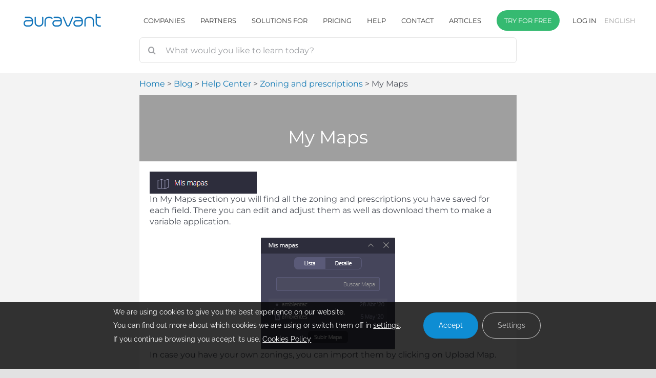

--- FILE ---
content_type: text/html; charset=UTF-8
request_url: https://www.auravant.com/en/help-en/zoning-and-prescriptions/3968336-my-maps/
body_size: 24143
content:
<!DOCTYPE html><html class="avada-html-layout-wide avada-html-header-position-top avada-is-100-percent-template" lang="en" prefix="og: http://ogp.me/ns# fb: http://ogp.me/ns/fb#"><head><meta http-equiv="X-UA-Compatible" content="IE=edge" /><meta http-equiv="Content-Type" content="text/html; charset=utf-8"/><meta name="viewport" content="width=device-width, initial-scale=1" /><title>My Maps - Auravant</title><link rel="alternate" href="https://www.auravant.com/ayuda-es/ambientaciones-zonificaciones-y-prescripciones/3968336-mis-mapas/" hreflang="es" /><link rel="alternate" href="https://www.auravant.com/en/help-en/zoning-and-prescriptions/3968336-my-maps/" hreflang="en" /><link rel="alternate" href="https://www.auravant.com/pt/ajuda-pt/ambientacao-e-prescricao/3968336-para-que-serve-a-secao-meus-mapas/" hreflang="pt" /><meta name="description" content="What is the My Maps section for?"><meta name="robots" content="index, follow"><meta name="googlebot" content="index, follow, max-snippet:-1, max-image-preview:large, max-video-preview:-1"><meta name="bingbot" content="index, follow, max-snippet:-1, max-image-preview:large, max-video-preview:-1"><link rel="canonical" href="https://www.auravant.com/en/help-en/zoning-and-prescriptions/3968336-my-maps/"><meta property="og:url" content="https://www.auravant.com/en/help-en/zoning-and-prescriptions/3968336-my-maps/"><meta property="og:site_name" content="Auravant"><meta property="og:locale" content="en"><meta property="og:locale:alternate" content=""><meta property="og:locale:alternate" content="pt_BR"><meta property="og:type" content="article"><meta property="article:author" content="https://www.facebook.com/auravant/"><meta property="article:publisher" content="https://www.facebook.com/auravant/"><meta property="article:section" content="Zoning and prescriptions"><meta property="article:tag" content="help-en"><meta property="og:title" content="My Maps - Auravant"><meta property="og:description" content="What is the My Maps section for?"><meta property="og:image" content="https://www.auravant.com/wp-content/uploads/en/0e6f46184243e522808edabd80cedeb8.png"><meta property="og:image:secure_url" content="https://www.auravant.com/wp-content/uploads/en/0e6f46184243e522808edabd80cedeb8.png"><meta name="twitter:card" content="summary"><meta name="twitter:site" content="https://twitter.com/auravant"><meta name="twitter:creator" content="https://twitter.com/auravant"><meta name="twitter:title" content="My Maps - Auravant"><meta name="twitter:description" content="What is the My Maps section for?"><meta name="twitter:image" content="https://www.auravant.com/wp-content/uploads/en/0e6f46184243e522808edabd80cedeb8.png"><link rel="shortcut icon" href="https://www.auravant.com/wp-content/uploads/2020/03/favicon-2.png" type="image/x-icon" /><meta property="og:title" content="My Maps"/><meta property="og:type" content="article"/><meta property="og:url" content="https://www.auravant.com/en/help-en/zoning-and-prescriptions/3968336-my-maps/"/><meta property="og:site_name" content="Auravant"/><meta property="og:description" content=""/><meta property="og:image" content="https://www.auravant.com/wp-content/uploads/2020/03/logo-2.png"/> <script defer src="[data-uri]"></script> <style type="text/css">img.wp-smiley,img.emoji{display:inline !important;border:none !important;box-shadow:none !important;height:1em !important;width:1em !important;margin:0 .07em !important;vertical-align:-.1em !important;background:0 0 !important;padding:0 !important}</style><link rel='stylesheet' id='wp-block-library-css' href='https://www.auravant.com/wp-includes/css/dist/block-library/style.min.css' type='text/css' media='all' /><style id='wp-block-library-theme-inline-css' type='text/css'>.wp-block-audio figcaption{color:#555;font-size:13px;text-align:center}.is-dark-theme .wp-block-audio figcaption{color:hsla(0,0%,100%,.65)}.wp-block-audio{margin:0 0 1em}.wp-block-code{border:1px solid #ccc;border-radius:4px;font-family:Menlo,Consolas,monaco,monospace;padding:.8em 1em}.wp-block-embed figcaption{color:#555;font-size:13px;text-align:center}.is-dark-theme .wp-block-embed figcaption{color:hsla(0,0%,100%,.65)}.wp-block-embed{margin:0 0 1em}.blocks-gallery-caption{color:#555;font-size:13px;text-align:center}.is-dark-theme .blocks-gallery-caption{color:hsla(0,0%,100%,.65)}.wp-block-image figcaption{color:#555;font-size:13px;text-align:center}.is-dark-theme .wp-block-image figcaption{color:hsla(0,0%,100%,.65)}.wp-block-image{margin:0 0 1em}.wp-block-pullquote{border-bottom:4px solid;border-top:4px solid;color:currentColor;margin-bottom:1.75em}.wp-block-pullquote cite,.wp-block-pullquote footer,.wp-block-pullquote__citation{color:currentColor;font-size:.8125em;font-style:normal;text-transform:uppercase}.wp-block-quote{border-left:.25em solid;margin:0 0 1.75em;padding-left:1em}.wp-block-quote cite,.wp-block-quote footer{color:currentColor;font-size:.8125em;font-style:normal;position:relative}.wp-block-quote.has-text-align-right{border-left:none;border-right:.25em solid;padding-left:0;padding-right:1em}.wp-block-quote.has-text-align-center{border:none;padding-left:0}.wp-block-quote.is-large,.wp-block-quote.is-style-large,.wp-block-quote.is-style-plain{border:none}.wp-block-search .wp-block-search__label{font-weight:700}.wp-block-search__button{border:1px solid #ccc;padding:.375em .625em}:where(.wp-block-group.has-background){padding:1.25em 2.375em}.wp-block-separator.has-css-opacity{opacity:.4}.wp-block-separator{border:none;border-bottom:2px solid;margin-left:auto;margin-right:auto}.wp-block-separator.has-alpha-channel-opacity{opacity:1}.wp-block-separator:not(.is-style-wide):not(.is-style-dots){width:100px}.wp-block-separator.has-background:not(.is-style-dots){border-bottom:none;height:1px}.wp-block-separator.has-background:not(.is-style-wide):not(.is-style-dots){height:2px}.wp-block-table{margin:0 0 1em}.wp-block-table td,.wp-block-table th{word-break:normal}.wp-block-table figcaption{color:#555;font-size:13px;text-align:center}.is-dark-theme .wp-block-table figcaption{color:hsla(0,0%,100%,.65)}.wp-block-video figcaption{color:#555;font-size:13px;text-align:center}.is-dark-theme .wp-block-video figcaption{color:hsla(0,0%,100%,.65)}.wp-block-video{margin:0 0 1em}.wp-block-template-part.has-background{margin-bottom:0;margin-top:0;padding:1.25em 2.375em}</style><link rel='stylesheet' id='classic-theme-styles-css' href='https://www.auravant.com/wp-includes/css/classic-themes.min.css' type='text/css' media='all' /><style id='global-styles-inline-css' type='text/css'>body{--wp--preset--color--black:#000;--wp--preset--color--cyan-bluish-gray:#abb8c3;--wp--preset--color--white:#fff;--wp--preset--color--pale-pink:#f78da7;--wp--preset--color--vivid-red:#cf2e2e;--wp--preset--color--luminous-vivid-orange:#ff6900;--wp--preset--color--luminous-vivid-amber:#fcb900;--wp--preset--color--light-green-cyan:#7bdcb5;--wp--preset--color--vivid-green-cyan:#00d084;--wp--preset--color--pale-cyan-blue:#8ed1fc;--wp--preset--color--vivid-cyan-blue:#0693e3;--wp--preset--color--vivid-purple:#9b51e0;--wp--preset--gradient--vivid-cyan-blue-to-vivid-purple:linear-gradient(135deg,rgba(6,147,227,1) 0%,#9b51e0 100%);--wp--preset--gradient--light-green-cyan-to-vivid-green-cyan:linear-gradient(135deg,#7adcb4 0%,#00d082 100%);--wp--preset--gradient--luminous-vivid-amber-to-luminous-vivid-orange:linear-gradient(135deg,rgba(252,185,0,1) 0%,rgba(255,105,0,1) 100%);--wp--preset--gradient--luminous-vivid-orange-to-vivid-red:linear-gradient(135deg,rgba(255,105,0,1) 0%,#cf2e2e 100%);--wp--preset--gradient--very-light-gray-to-cyan-bluish-gray:linear-gradient(135deg,#eee 0%,#a9b8c3 100%);--wp--preset--gradient--cool-to-warm-spectrum:linear-gradient(135deg,#4aeadc 0%,#9778d1 20%,#cf2aba 40%,#ee2c82 60%,#fb6962 80%,#fef84c 100%);--wp--preset--gradient--blush-light-purple:linear-gradient(135deg,#ffceec 0%,#9896f0 100%);--wp--preset--gradient--blush-bordeaux:linear-gradient(135deg,#fecda5 0%,#fe2d2d 50%,#6b003e 100%);--wp--preset--gradient--luminous-dusk:linear-gradient(135deg,#ffcb70 0%,#c751c0 50%,#4158d0 100%);--wp--preset--gradient--pale-ocean:linear-gradient(135deg,#fff5cb 0%,#b6e3d4 50%,#33a7b5 100%);--wp--preset--gradient--electric-grass:linear-gradient(135deg,#caf880 0%,#71ce7e 100%);--wp--preset--gradient--midnight:linear-gradient(135deg,#020381 0%,#2874fc 100%);--wp--preset--duotone--dark-grayscale:url('#wp-duotone-dark-grayscale');--wp--preset--duotone--grayscale:url('#wp-duotone-grayscale');--wp--preset--duotone--purple-yellow:url('#wp-duotone-purple-yellow');--wp--preset--duotone--blue-red:url('#wp-duotone-blue-red');--wp--preset--duotone--midnight:url('#wp-duotone-midnight');--wp--preset--duotone--magenta-yellow:url('#wp-duotone-magenta-yellow');--wp--preset--duotone--purple-green:url('#wp-duotone-purple-green');--wp--preset--duotone--blue-orange:url('#wp-duotone-blue-orange');--wp--preset--font-size--small:12px;--wp--preset--font-size--medium:20px;--wp--preset--font-size--large:24px;--wp--preset--font-size--x-large:42px;--wp--preset--font-size--normal:16px;--wp--preset--font-size--xlarge:32px;--wp--preset--font-size--huge:48px;--wp--preset--spacing--20:.44rem;--wp--preset--spacing--30:.67rem;--wp--preset--spacing--40:1rem;--wp--preset--spacing--50:1.5rem;--wp--preset--spacing--60:2.25rem;--wp--preset--spacing--70:3.38rem;--wp--preset--spacing--80:5.06rem;--wp--preset--shadow--natural:6px 6px 9px rgba(0,0,0,.2);--wp--preset--shadow--deep:12px 12px 50px rgba(0,0,0,.4);--wp--preset--shadow--sharp:6px 6px 0px rgba(0,0,0,.2);--wp--preset--shadow--outlined:6px 6px 0px -3px rgba(255,255,255,1),6px 6px rgba(0,0,0,1);--wp--preset--shadow--crisp:6px 6px 0px rgba(0,0,0,1)}:where(.is-layout-flex){gap:.5em}body .is-layout-flow>.alignleft{float:left;margin-inline-start:0;margin-inline-end:2em}body .is-layout-flow>.alignright{float:right;margin-inline-start:2em;margin-inline-end:0}body .is-layout-flow>.aligncenter{margin-left:auto !important;margin-right:auto !important}body .is-layout-constrained>.alignleft{float:left;margin-inline-start:0;margin-inline-end:2em}body .is-layout-constrained>.alignright{float:right;margin-inline-start:2em;margin-inline-end:0}body .is-layout-constrained>.aligncenter{margin-left:auto !important;margin-right:auto !important}body .is-layout-constrained>:where(:not(.alignleft):not(.alignright):not(.alignfull)){max-width:var(--wp--style--global--content-size);margin-left:auto !important;margin-right:auto !important}body .is-layout-constrained>.alignwide{max-width:var(--wp--style--global--wide-size)}body .is-layout-flex{display:flex}body .is-layout-flex{flex-wrap:wrap;align-items:center}body .is-layout-flex>*{margin:0}:where(.wp-block-columns.is-layout-flex){gap:2em}.has-black-color{color:var(--wp--preset--color--black) !important}.has-cyan-bluish-gray-color{color:var(--wp--preset--color--cyan-bluish-gray) !important}.has-white-color{color:var(--wp--preset--color--white) !important}.has-pale-pink-color{color:var(--wp--preset--color--pale-pink) !important}.has-vivid-red-color{color:var(--wp--preset--color--vivid-red) !important}.has-luminous-vivid-orange-color{color:var(--wp--preset--color--luminous-vivid-orange) !important}.has-luminous-vivid-amber-color{color:var(--wp--preset--color--luminous-vivid-amber) !important}.has-light-green-cyan-color{color:var(--wp--preset--color--light-green-cyan) !important}.has-vivid-green-cyan-color{color:var(--wp--preset--color--vivid-green-cyan) !important}.has-pale-cyan-blue-color{color:var(--wp--preset--color--pale-cyan-blue) !important}.has-vivid-cyan-blue-color{color:var(--wp--preset--color--vivid-cyan-blue) !important}.has-vivid-purple-color{color:var(--wp--preset--color--vivid-purple) !important}.has-black-background-color{background-color:var(--wp--preset--color--black) !important}.has-cyan-bluish-gray-background-color{background-color:var(--wp--preset--color--cyan-bluish-gray) !important}.has-white-background-color{background-color:var(--wp--preset--color--white) !important}.has-pale-pink-background-color{background-color:var(--wp--preset--color--pale-pink) !important}.has-vivid-red-background-color{background-color:var(--wp--preset--color--vivid-red) !important}.has-luminous-vivid-orange-background-color{background-color:var(--wp--preset--color--luminous-vivid-orange) !important}.has-luminous-vivid-amber-background-color{background-color:var(--wp--preset--color--luminous-vivid-amber) !important}.has-light-green-cyan-background-color{background-color:var(--wp--preset--color--light-green-cyan) !important}.has-vivid-green-cyan-background-color{background-color:var(--wp--preset--color--vivid-green-cyan) !important}.has-pale-cyan-blue-background-color{background-color:var(--wp--preset--color--pale-cyan-blue) !important}.has-vivid-cyan-blue-background-color{background-color:var(--wp--preset--color--vivid-cyan-blue) !important}.has-vivid-purple-background-color{background-color:var(--wp--preset--color--vivid-purple) !important}.has-black-border-color{border-color:var(--wp--preset--color--black) !important}.has-cyan-bluish-gray-border-color{border-color:var(--wp--preset--color--cyan-bluish-gray) !important}.has-white-border-color{border-color:var(--wp--preset--color--white) !important}.has-pale-pink-border-color{border-color:var(--wp--preset--color--pale-pink) !important}.has-vivid-red-border-color{border-color:var(--wp--preset--color--vivid-red) !important}.has-luminous-vivid-orange-border-color{border-color:var(--wp--preset--color--luminous-vivid-orange) !important}.has-luminous-vivid-amber-border-color{border-color:var(--wp--preset--color--luminous-vivid-amber) !important}.has-light-green-cyan-border-color{border-color:var(--wp--preset--color--light-green-cyan) !important}.has-vivid-green-cyan-border-color{border-color:var(--wp--preset--color--vivid-green-cyan) !important}.has-pale-cyan-blue-border-color{border-color:var(--wp--preset--color--pale-cyan-blue) !important}.has-vivid-cyan-blue-border-color{border-color:var(--wp--preset--color--vivid-cyan-blue) !important}.has-vivid-purple-border-color{border-color:var(--wp--preset--color--vivid-purple) !important}.has-vivid-cyan-blue-to-vivid-purple-gradient-background{background:var(--wp--preset--gradient--vivid-cyan-blue-to-vivid-purple) !important}.has-light-green-cyan-to-vivid-green-cyan-gradient-background{background:var(--wp--preset--gradient--light-green-cyan-to-vivid-green-cyan) !important}.has-luminous-vivid-amber-to-luminous-vivid-orange-gradient-background{background:var(--wp--preset--gradient--luminous-vivid-amber-to-luminous-vivid-orange) !important}.has-luminous-vivid-orange-to-vivid-red-gradient-background{background:var(--wp--preset--gradient--luminous-vivid-orange-to-vivid-red) !important}.has-very-light-gray-to-cyan-bluish-gray-gradient-background{background:var(--wp--preset--gradient--very-light-gray-to-cyan-bluish-gray) !important}.has-cool-to-warm-spectrum-gradient-background{background:var(--wp--preset--gradient--cool-to-warm-spectrum) !important}.has-blush-light-purple-gradient-background{background:var(--wp--preset--gradient--blush-light-purple) !important}.has-blush-bordeaux-gradient-background{background:var(--wp--preset--gradient--blush-bordeaux) !important}.has-luminous-dusk-gradient-background{background:var(--wp--preset--gradient--luminous-dusk) !important}.has-pale-ocean-gradient-background{background:var(--wp--preset--gradient--pale-ocean) !important}.has-electric-grass-gradient-background{background:var(--wp--preset--gradient--electric-grass) !important}.has-midnight-gradient-background{background:var(--wp--preset--gradient--midnight) !important}.has-small-font-size{font-size:var(--wp--preset--font-size--small) !important}.has-medium-font-size{font-size:var(--wp--preset--font-size--medium) !important}.has-large-font-size{font-size:var(--wp--preset--font-size--large) !important}.has-x-large-font-size{font-size:var(--wp--preset--font-size--x-large) !important}.wp-block-navigation a:where(:not(.wp-element-button)){color:inherit}:where(.wp-block-columns.is-layout-flex){gap:2em}.wp-block-pullquote{font-size:1.5em;line-height:1.6}</style><link rel='stylesheet' id='avada-stylesheet-css' href='https://www.auravant.com/wp-content/themes/Avada/assets/css/style.min.css' type='text/css' media='all' /> <!--[if IE]><link rel='stylesheet' id='avada-IE-css' href='https://www.auravant.com/wp-content/themes/Avada/assets/css/ie.min.css' type='text/css' media='all' /><style id='avada-IE-inline-css' type='text/css'>.avada-select-parent .select-arrow{background-color:#fff}.select-arrow{background-color:#fff}</style><![endif]--><link rel='stylesheet' id='fusion-dynamic-css-css' href='https://www.auravant.com/wp-content/uploads/fusion-styles/666c56cd1bbf53e83606aaa9514e6e2a.min.css' type='text/css' media='all' /><link rel='stylesheet' id='moove_gdpr_frontend-css' href='https://www.auravant.com/wp-content/cache/autoptimize/css/autoptimize_single_281c751625e690acad8fd5cf9d339e0d.css' type='text/css' media='all' /><style id='moove_gdpr_frontend-inline-css' type='text/css'>#moove_gdpr_cookie_modal .moove-gdpr-modal-content .moove-gdpr-tab-main h3.tab-title,#moove_gdpr_cookie_modal .moove-gdpr-modal-content .moove-gdpr-tab-main span.tab-title,#moove_gdpr_cookie_modal .moove-gdpr-modal-content .moove-gdpr-modal-left-content #moove-gdpr-menu li a,#moove_gdpr_cookie_modal .moove-gdpr-modal-content .moove-gdpr-modal-left-content #moove-gdpr-menu li button,#moove_gdpr_cookie_modal .moove-gdpr-modal-content .moove-gdpr-modal-left-content .moove-gdpr-branding-cnt a,#moove_gdpr_cookie_modal .moove-gdpr-modal-content .moove-gdpr-modal-footer-content .moove-gdpr-button-holder a.mgbutton,#moove_gdpr_cookie_modal .moove-gdpr-modal-content .moove-gdpr-modal-footer-content .moove-gdpr-button-holder button.mgbutton,#moove_gdpr_cookie_modal .cookie-switch .cookie-slider:after,#moove_gdpr_cookie_modal .cookie-switch .slider:after,#moove_gdpr_cookie_modal .switch .cookie-slider:after,#moove_gdpr_cookie_modal .switch .slider:after,#moove_gdpr_cookie_info_bar .moove-gdpr-info-bar-container .moove-gdpr-info-bar-content p,#moove_gdpr_cookie_info_bar .moove-gdpr-info-bar-container .moove-gdpr-info-bar-content p a,#moove_gdpr_cookie_info_bar .moove-gdpr-info-bar-container .moove-gdpr-info-bar-content a.mgbutton,#moove_gdpr_cookie_info_bar .moove-gdpr-info-bar-container .moove-gdpr-info-bar-content button.mgbutton,#moove_gdpr_cookie_modal .moove-gdpr-modal-content .moove-gdpr-tab-main .moove-gdpr-tab-main-content h1,#moove_gdpr_cookie_modal .moove-gdpr-modal-content .moove-gdpr-tab-main .moove-gdpr-tab-main-content h2,#moove_gdpr_cookie_modal .moove-gdpr-modal-content .moove-gdpr-tab-main .moove-gdpr-tab-main-content h3,#moove_gdpr_cookie_modal .moove-gdpr-modal-content .moove-gdpr-tab-main .moove-gdpr-tab-main-content h4,#moove_gdpr_cookie_modal .moove-gdpr-modal-content .moove-gdpr-tab-main .moove-gdpr-tab-main-content h5,#moove_gdpr_cookie_modal .moove-gdpr-modal-content .moove-gdpr-tab-main .moove-gdpr-tab-main-content h6,#moove_gdpr_cookie_modal .moove-gdpr-modal-content.moove_gdpr_modal_theme_v2 .moove-gdpr-modal-title .tab-title,#moove_gdpr_cookie_modal .moove-gdpr-modal-content.moove_gdpr_modal_theme_v2 .moove-gdpr-tab-main h3.tab-title,#moove_gdpr_cookie_modal .moove-gdpr-modal-content.moove_gdpr_modal_theme_v2 .moove-gdpr-tab-main span.tab-title,#moove_gdpr_cookie_modal .moove-gdpr-modal-content.moove_gdpr_modal_theme_v2 .moove-gdpr-branding-cnt a{font-weight:inherit}#moove_gdpr_cookie_modal,#moove_gdpr_cookie_info_bar,.gdpr_cookie_settings_shortcode_content{font-family:Raleway}#moove_gdpr_save_popup_settings_button{background-color:#373737;color:#fff}#moove_gdpr_save_popup_settings_button:hover{background-color:#000}#moove_gdpr_cookie_info_bar .moove-gdpr-info-bar-container .moove-gdpr-info-bar-content a.mgbutton,#moove_gdpr_cookie_info_bar .moove-gdpr-info-bar-container .moove-gdpr-info-bar-content button.mgbutton{background-color:#0e8dd3}#moove_gdpr_cookie_modal .moove-gdpr-modal-content .moove-gdpr-modal-footer-content .moove-gdpr-button-holder a.mgbutton,#moove_gdpr_cookie_modal .moove-gdpr-modal-content .moove-gdpr-modal-footer-content .moove-gdpr-button-holder button.mgbutton,.gdpr_cookie_settings_shortcode_content .gdpr-shr-button.button-green{background-color:#0e8dd3;border-color:#0e8dd3}#moove_gdpr_cookie_modal .moove-gdpr-modal-content .moove-gdpr-modal-footer-content .moove-gdpr-button-holder a.mgbutton:hover,#moove_gdpr_cookie_modal .moove-gdpr-modal-content .moove-gdpr-modal-footer-content .moove-gdpr-button-holder button.mgbutton:hover,.gdpr_cookie_settings_shortcode_content .gdpr-shr-button.button-green:hover{background-color:#fff;color:#0e8dd3}#moove_gdpr_cookie_modal .moove-gdpr-modal-content .moove-gdpr-modal-close i,#moove_gdpr_cookie_modal .moove-gdpr-modal-content .moove-gdpr-modal-close span.gdpr-icon{background-color:#0e8dd3;border:1px solid #0e8dd3}#moove_gdpr_cookie_info_bar span.change-settings-button.focus-g,#moove_gdpr_cookie_info_bar span.change-settings-button:focus,#moove_gdpr_cookie_info_bar button.change-settings-button.focus-g,#moove_gdpr_cookie_info_bar button.change-settings-button:focus{-webkit-box-shadow:0 0 1px 3px #0e8dd3;-moz-box-shadow:0 0 1px 3px #0e8dd3;box-shadow:0 0 1px 3px #0e8dd3}#moove_gdpr_cookie_modal .moove-gdpr-modal-content .moove-gdpr-modal-close i:hover,#moove_gdpr_cookie_modal .moove-gdpr-modal-content .moove-gdpr-modal-close span.gdpr-icon:hover,#moove_gdpr_cookie_info_bar span[data-href]>u.change-settings-button{color:#0e8dd3}#moove_gdpr_cookie_modal .moove-gdpr-modal-content .moove-gdpr-modal-left-content #moove-gdpr-menu li.menu-item-selected a span.gdpr-icon,#moove_gdpr_cookie_modal .moove-gdpr-modal-content .moove-gdpr-modal-left-content #moove-gdpr-menu li.menu-item-selected button span.gdpr-icon{color:inherit}#moove_gdpr_cookie_modal .moove-gdpr-modal-content .moove-gdpr-modal-left-content #moove-gdpr-menu li a span.gdpr-icon,#moove_gdpr_cookie_modal .moove-gdpr-modal-content .moove-gdpr-modal-left-content #moove-gdpr-menu li button span.gdpr-icon{color:inherit}#moove_gdpr_cookie_modal .gdpr-acc-link{line-height:0;font-size:0;color:transparent;position:absolute}#moove_gdpr_cookie_modal .moove-gdpr-modal-content .moove-gdpr-modal-close:hover i,#moove_gdpr_cookie_modal .moove-gdpr-modal-content .moove-gdpr-modal-left-content #moove-gdpr-menu li a,#moove_gdpr_cookie_modal .moove-gdpr-modal-content .moove-gdpr-modal-left-content #moove-gdpr-menu li button,#moove_gdpr_cookie_modal .moove-gdpr-modal-content .moove-gdpr-modal-left-content #moove-gdpr-menu li button i,#moove_gdpr_cookie_modal .moove-gdpr-modal-content .moove-gdpr-modal-left-content #moove-gdpr-menu li a i,#moove_gdpr_cookie_modal .moove-gdpr-modal-content .moove-gdpr-tab-main .moove-gdpr-tab-main-content a:hover,#moove_gdpr_cookie_info_bar.moove-gdpr-dark-scheme .moove-gdpr-info-bar-container .moove-gdpr-info-bar-content a.mgbutton:hover,#moove_gdpr_cookie_info_bar.moove-gdpr-dark-scheme .moove-gdpr-info-bar-container .moove-gdpr-info-bar-content button.mgbutton:hover,#moove_gdpr_cookie_info_bar.moove-gdpr-dark-scheme .moove-gdpr-info-bar-container .moove-gdpr-info-bar-content a:hover,#moove_gdpr_cookie_info_bar.moove-gdpr-dark-scheme .moove-gdpr-info-bar-container .moove-gdpr-info-bar-content button:hover,#moove_gdpr_cookie_info_bar.moove-gdpr-dark-scheme .moove-gdpr-info-bar-container .moove-gdpr-info-bar-content span.change-settings-button:hover,#moove_gdpr_cookie_info_bar.moove-gdpr-dark-scheme .moove-gdpr-info-bar-container .moove-gdpr-info-bar-content button.change-settings-button:hover,#moove_gdpr_cookie_info_bar.moove-gdpr-dark-scheme .moove-gdpr-info-bar-container .moove-gdpr-info-bar-content u.change-settings-button:hover,#moove_gdpr_cookie_info_bar span[data-href]>u.change-settings-button,#moove_gdpr_cookie_info_bar.moove-gdpr-dark-scheme .moove-gdpr-info-bar-container .moove-gdpr-info-bar-content a.mgbutton.focus-g,#moove_gdpr_cookie_info_bar.moove-gdpr-dark-scheme .moove-gdpr-info-bar-container .moove-gdpr-info-bar-content button.mgbutton.focus-g,#moove_gdpr_cookie_info_bar.moove-gdpr-dark-scheme .moove-gdpr-info-bar-container .moove-gdpr-info-bar-content a.focus-g,#moove_gdpr_cookie_info_bar.moove-gdpr-dark-scheme .moove-gdpr-info-bar-container .moove-gdpr-info-bar-content button.focus-g,#moove_gdpr_cookie_info_bar.moove-gdpr-dark-scheme .moove-gdpr-info-bar-container .moove-gdpr-info-bar-content a.mgbutton:focus,#moove_gdpr_cookie_info_bar.moove-gdpr-dark-scheme .moove-gdpr-info-bar-container .moove-gdpr-info-bar-content button.mgbutton:focus,#moove_gdpr_cookie_info_bar.moove-gdpr-dark-scheme .moove-gdpr-info-bar-container .moove-gdpr-info-bar-content a:focus,#moove_gdpr_cookie_info_bar.moove-gdpr-dark-scheme .moove-gdpr-info-bar-container .moove-gdpr-info-bar-content button:focus,#moove_gdpr_cookie_info_bar.moove-gdpr-dark-scheme .moove-gdpr-info-bar-container .moove-gdpr-info-bar-content span.change-settings-button.focus-g,span.change-settings-button:focus,button.change-settings-button.focus-g,button.change-settings-button:focus,#moove_gdpr_cookie_info_bar.moove-gdpr-dark-scheme .moove-gdpr-info-bar-container .moove-gdpr-info-bar-content u.change-settings-button.focus-g,#moove_gdpr_cookie_info_bar.moove-gdpr-dark-scheme .moove-gdpr-info-bar-container .moove-gdpr-info-bar-content u.change-settings-button:focus{color:#0e8dd3}#moove_gdpr_cookie_modal.gdpr_lightbox-hide{display:none}</style> <script defer type='text/javascript' src='https://www.auravant.com/wp-includes/js/jquery/jquery.min.js' id='jquery-core-js'></script> <script defer type='text/javascript' src='https://www.auravant.com/wp-includes/js/jquery/jquery-migrate.min.js' id='jquery-migrate-js'></script> <script defer src="[data-uri]"></script><style type="text/css" id="css-fb-visibility">@media screen and (max-width:640px){body:not(.fusion-builder-ui-wireframe) .fusion-no-small-visibility{display:none !important}}@media screen and (min-width:641px) and (max-width:1024px){body:not(.fusion-builder-ui-wireframe) .fusion-no-medium-visibility{display:none !important}}@media screen and (min-width:1025px){body:not(.fusion-builder-ui-wireframe) .fusion-no-large-visibility{display:none !important}}</style><style type="text/css" id="custom-background-css">body.custom-background{background-color:#fff}</style><style>.breadcrumb{list-style:none;margin:0}.breadcrumb li{margin:0;display:inline;position:relative}.breadcrumb li:after{content:' > '}.breadcrumb li:last-child:after{display:none}</style><link rel="icon" href="https://www.auravant.com/wp-content/uploads/2020/03/favicon-2-66x66.png" sizes="32x32" /><link rel="icon" href="https://www.auravant.com/wp-content/uploads/2020/03/favicon-2.png" sizes="192x192" /><link rel="apple-touch-icon" href="https://www.auravant.com/wp-content/uploads/2020/03/favicon-2.png" /><meta name="msapplication-TileImage" content="https://www.auravant.com/wp-content/uploads/2020/03/favicon-2.png" /> <script defer src="[data-uri]"></script> <style type="text/css" id="fusion-builder-template-page_title_bar-css">ol.breadcrumb{padding:10px 0}@media screen and (max-width:540px){form.searchform{margin-top:85px}ol.breadcrumb{font-size:.8em}main#main{margin-top:0 !important}div#h1 .fusion-column-wrapper{padding-top:20px !important}}</style><style type="text/css" id="fusion-builder-template-content-css">.intercom-align-center{text-align:center}h2{margin-top:1.2em}</style><style id="wpforms-css-vars-root">:root{--wpforms-field-border-radius:3px;--wpforms-field-border-style:solid;--wpforms-field-border-size:1px;--wpforms-field-background-color:#fff;--wpforms-field-border-color:rgba(0,0,0,.25);--wpforms-field-border-color-spare:rgba(0,0,0,.25);--wpforms-field-text-color:rgba(0,0,0,.7);--wpforms-field-menu-color:#fff;--wpforms-label-color:rgba(0,0,0,.85);--wpforms-label-sublabel-color:rgba(0,0,0,.55);--wpforms-label-error-color:#d63637;--wpforms-button-border-radius:3px;--wpforms-button-border-style:none;--wpforms-button-border-size:1px;--wpforms-button-background-color:#066aab;--wpforms-button-border-color:#066aab;--wpforms-button-text-color:#fff;--wpforms-page-break-color:#066aab;--wpforms-background-image:none;--wpforms-background-position:center center;--wpforms-background-repeat:no-repeat;--wpforms-background-size:cover;--wpforms-background-width:100px;--wpforms-background-height:100px;--wpforms-background-color:rgba(0,0,0,0);--wpforms-background-url:none;--wpforms-container-padding:0px;--wpforms-container-border-style:none;--wpforms-container-border-width:1px;--wpforms-container-border-color:#000;--wpforms-container-border-radius:3px;--wpforms-field-size-input-height:43px;--wpforms-field-size-input-spacing:15px;--wpforms-field-size-font-size:16px;--wpforms-field-size-line-height:19px;--wpforms-field-size-padding-h:14px;--wpforms-field-size-checkbox-size:16px;--wpforms-field-size-sublabel-spacing:5px;--wpforms-field-size-icon-size:1;--wpforms-label-size-font-size:16px;--wpforms-label-size-line-height:19px;--wpforms-label-size-sublabel-font-size:14px;--wpforms-label-size-sublabel-line-height:17px;--wpforms-button-size-font-size:17px;--wpforms-button-size-height:41px;--wpforms-button-size-padding-h:15px;--wpforms-button-size-margin-top:10px;--wpforms-container-shadow-size-box-shadow:none}</style>   <script defer src="[data-uri]"></script> </head><body class="post-template-default single single-post postid-9090 single-format-standard custom-background fusion-image-hovers fusion-pagination-sizing fusion-button_size-large fusion-button_type-flat fusion-button_span-no avada-image-rollover-circle-yes avada-image-rollover-yes avada-image-rollover-direction-left fusion-body ltr fusion-sticky-header no-mobile-sticky-header no-mobile-slidingbar no-mobile-totop avada-has-rev-slider-styles fusion-disable-outline fusion-sub-menu-fade mobile-logo-pos-left layout-wide-mode avada-has-boxed-modal-shadow- layout-scroll-offset-full avada-has-zero-margin-offset-top fusion-top-header menu-text-align-center mobile-menu-design-modern fusion-hide-pagination-text fusion-header-layout-v1 avada-responsive avada-footer-fx-none avada-menu-highlight-style-bar fusion-search-form-clean fusion-main-menu-search-overlay fusion-avatar-circle avada-dropdown-styles avada-blog-layout-grid avada-blog-archive-layout-grid avada-header-shadow-no avada-menu-icon-position-left avada-has-breadcrumb-mobile-hidden avada-has-titlebar-hide avada-header-border-color-full-transparent avada-has-pagination-width_height avada-flyout-menu-direction-fade avada-ec-views-v1" > <svg xmlns="http://www.w3.org/2000/svg" viewBox="0 0 0 0" width="0" height="0" focusable="false" role="none" style="visibility: hidden; position: absolute; left: -9999px; overflow: hidden;" ><defs><filter id="wp-duotone-dark-grayscale"><feColorMatrix color-interpolation-filters="sRGB" type="matrix" values=" .299 .587 .114 0 0 .299 .587 .114 0 0 .299 .587 .114 0 0 .299 .587 .114 0 0 " /><feComponentTransfer color-interpolation-filters="sRGB" ><feFuncR type="table" tableValues="0 0.49803921568627" /><feFuncG type="table" tableValues="0 0.49803921568627" /><feFuncB type="table" tableValues="0 0.49803921568627" /><feFuncA type="table" tableValues="1 1" /></feComponentTransfer><feComposite in2="SourceGraphic" operator="in" /></filter></defs></svg><svg xmlns="http://www.w3.org/2000/svg" viewBox="0 0 0 0" width="0" height="0" focusable="false" role="none" style="visibility: hidden; position: absolute; left: -9999px; overflow: hidden;" ><defs><filter id="wp-duotone-grayscale"><feColorMatrix color-interpolation-filters="sRGB" type="matrix" values=" .299 .587 .114 0 0 .299 .587 .114 0 0 .299 .587 .114 0 0 .299 .587 .114 0 0 " /><feComponentTransfer color-interpolation-filters="sRGB" ><feFuncR type="table" tableValues="0 1" /><feFuncG type="table" tableValues="0 1" /><feFuncB type="table" tableValues="0 1" /><feFuncA type="table" tableValues="1 1" /></feComponentTransfer><feComposite in2="SourceGraphic" operator="in" /></filter></defs></svg><svg xmlns="http://www.w3.org/2000/svg" viewBox="0 0 0 0" width="0" height="0" focusable="false" role="none" style="visibility: hidden; position: absolute; left: -9999px; overflow: hidden;" ><defs><filter id="wp-duotone-purple-yellow"><feColorMatrix color-interpolation-filters="sRGB" type="matrix" values=" .299 .587 .114 0 0 .299 .587 .114 0 0 .299 .587 .114 0 0 .299 .587 .114 0 0 " /><feComponentTransfer color-interpolation-filters="sRGB" ><feFuncR type="table" tableValues="0.54901960784314 0.98823529411765" /><feFuncG type="table" tableValues="0 1" /><feFuncB type="table" tableValues="0.71764705882353 0.25490196078431" /><feFuncA type="table" tableValues="1 1" /></feComponentTransfer><feComposite in2="SourceGraphic" operator="in" /></filter></defs></svg><svg xmlns="http://www.w3.org/2000/svg" viewBox="0 0 0 0" width="0" height="0" focusable="false" role="none" style="visibility: hidden; position: absolute; left: -9999px; overflow: hidden;" ><defs><filter id="wp-duotone-blue-red"><feColorMatrix color-interpolation-filters="sRGB" type="matrix" values=" .299 .587 .114 0 0 .299 .587 .114 0 0 .299 .587 .114 0 0 .299 .587 .114 0 0 " /><feComponentTransfer color-interpolation-filters="sRGB" ><feFuncR type="table" tableValues="0 1" /><feFuncG type="table" tableValues="0 0.27843137254902" /><feFuncB type="table" tableValues="0.5921568627451 0.27843137254902" /><feFuncA type="table" tableValues="1 1" /></feComponentTransfer><feComposite in2="SourceGraphic" operator="in" /></filter></defs></svg><svg xmlns="http://www.w3.org/2000/svg" viewBox="0 0 0 0" width="0" height="0" focusable="false" role="none" style="visibility: hidden; position: absolute; left: -9999px; overflow: hidden;" ><defs><filter id="wp-duotone-midnight"><feColorMatrix color-interpolation-filters="sRGB" type="matrix" values=" .299 .587 .114 0 0 .299 .587 .114 0 0 .299 .587 .114 0 0 .299 .587 .114 0 0 " /><feComponentTransfer color-interpolation-filters="sRGB" ><feFuncR type="table" tableValues="0 0" /><feFuncG type="table" tableValues="0 0.64705882352941" /><feFuncB type="table" tableValues="0 1" /><feFuncA type="table" tableValues="1 1" /></feComponentTransfer><feComposite in2="SourceGraphic" operator="in" /></filter></defs></svg><svg xmlns="http://www.w3.org/2000/svg" viewBox="0 0 0 0" width="0" height="0" focusable="false" role="none" style="visibility: hidden; position: absolute; left: -9999px; overflow: hidden;" ><defs><filter id="wp-duotone-magenta-yellow"><feColorMatrix color-interpolation-filters="sRGB" type="matrix" values=" .299 .587 .114 0 0 .299 .587 .114 0 0 .299 .587 .114 0 0 .299 .587 .114 0 0 " /><feComponentTransfer color-interpolation-filters="sRGB" ><feFuncR type="table" tableValues="0.78039215686275 1" /><feFuncG type="table" tableValues="0 0.94901960784314" /><feFuncB type="table" tableValues="0.35294117647059 0.47058823529412" /><feFuncA type="table" tableValues="1 1" /></feComponentTransfer><feComposite in2="SourceGraphic" operator="in" /></filter></defs></svg><svg xmlns="http://www.w3.org/2000/svg" viewBox="0 0 0 0" width="0" height="0" focusable="false" role="none" style="visibility: hidden; position: absolute; left: -9999px; overflow: hidden;" ><defs><filter id="wp-duotone-purple-green"><feColorMatrix color-interpolation-filters="sRGB" type="matrix" values=" .299 .587 .114 0 0 .299 .587 .114 0 0 .299 .587 .114 0 0 .299 .587 .114 0 0 " /><feComponentTransfer color-interpolation-filters="sRGB" ><feFuncR type="table" tableValues="0.65098039215686 0.40392156862745" /><feFuncG type="table" tableValues="0 1" /><feFuncB type="table" tableValues="0.44705882352941 0.4" /><feFuncA type="table" tableValues="1 1" /></feComponentTransfer><feComposite in2="SourceGraphic" operator="in" /></filter></defs></svg><svg xmlns="http://www.w3.org/2000/svg" viewBox="0 0 0 0" width="0" height="0" focusable="false" role="none" style="visibility: hidden; position: absolute; left: -9999px; overflow: hidden;" ><defs><filter id="wp-duotone-blue-orange"><feColorMatrix color-interpolation-filters="sRGB" type="matrix" values=" .299 .587 .114 0 0 .299 .587 .114 0 0 .299 .587 .114 0 0 .299 .587 .114 0 0 " /><feComponentTransfer color-interpolation-filters="sRGB" ><feFuncR type="table" tableValues="0.098039215686275 1" /><feFuncG type="table" tableValues="0 0.66274509803922" /><feFuncB type="table" tableValues="0.84705882352941 0.41960784313725" /><feFuncA type="table" tableValues="1 1" /></feComponentTransfer><feComposite in2="SourceGraphic" operator="in" /></filter></defs></svg> <a class="skip-link screen-reader-text" href="#content">Skip to content</a><div id="boxed-wrapper"><div class="fusion-sides-frame"></div><div id="wrapper" class="fusion-wrapper"><div id="home" style="position:relative;top:-1px;"></div><header class="fusion-header-wrapper"><div class="fusion-header-v1 fusion-logo-alignment fusion-logo-left fusion-sticky-menu- fusion-sticky-logo-1 fusion-mobile-logo-  fusion-mobile-menu-design-modern"><div class="fusion-header-sticky-height"></div><div class="fusion-header"><div class="fusion-row"><div class="fusion-logo" data-margin-top="20px" data-margin-bottom="10px" data-margin-left="0px" data-margin-right="0px"> <a class="fusion-logo-link"  href="https://www.auravant.com/en/home-en/" > <img src="https://www.auravant.com/wp-content/uploads/2020/03/logo-2.png" srcset="https://www.auravant.com/wp-content/uploads/2020/03/logo-2.png 1x" width="166" height="43" alt="Auravant Logo" data-retina_logo_url="" class="fusion-standard-logo" /> <img src="https://www.auravant.com/wp-content/uploads/2020/03/logo-2.png" srcset="https://www.auravant.com/wp-content/uploads/2020/03/logo-2.png 1x" width="166" height="43" alt="Auravant Logo" data-retina_logo_url="" class="fusion-sticky-logo" /> </a></div><nav class="fusion-main-menu" aria-label="Main Menu"><div class="fusion-overlay-search"><form role="search" class="searchform fusion-search-form  fusion-search-form-clean" method="get" action="https://www.auravant.com/en/"><div class="fusion-search-form-content"><div class="fusion-search-field search-field"> <label><span class="screen-reader-text">Search for:</span> <input type="search" value="" name="s" class="s" placeholder="Search..." required aria-required="true" aria-label=""/> </label></div><div class="fusion-search-button search-button"> <input type="submit" class="fusion-search-submit searchsubmit" value="&#xf002;" /></div></div></form><div class="fusion-search-spacer"></div><a href="#" class="fusion-close-search"></a></div><ul id="menu-desktop-en" class="fusion-menu"><li  id="menu-item-8098"  class="menu-empresas menu-item menu-item-type-post_type menu-item-object-page menu-item-8098"  data-classes="menu-empresas" data-item-id="8098"><a  href="https://www.auravant.com/en/companies/" class="fusion-bar-highlight"><span class="menu-text">COMPANIES</span></a></li><li  id="menu-item-16634"  class="menu-partners menu-item menu-item-type-custom menu-item-object-custom menu-item-16634"  data-classes="menu-partners" data-item-id="16634"><a  href="https://www.auravant.com/en/partners-2/" class="fusion-bar-highlight"><span class="menu-text">PARTNERS</span></a></li><li  id="menu-item-17397"  class="menu-item menu-item-type-custom menu-item-object-custom menu-item-17397"  data-item-id="17397"><a  href="https://www.auravant.com/en/solutions-for/" class="fusion-bar-highlight"><span class="menu-text">SOLUTIONS FOR</span></a></li><li  id="menu-item-6526"  class="menu-precios menu-item menu-item-type-custom menu-item-object-custom menu-item-6526"  data-classes="menu-precios" data-item-id="6526"><a  href="https://www.auravant.com/en/pricing-en/" class="fusion-bar-highlight"><span class="menu-text">PRICING</span></a></li><li  id="menu-item-6527"  class="menu-item menu-item-type-custom menu-item-object-custom menu-item-6527"  data-item-id="6527"><a  title="Help Center" href="https://www.auravant.com/en/help/" class="fusion-bar-highlight"><span class="menu-text">HELP</span></a></li><li  id="menu-item-6528"  class="menu-item menu-item-type-post_type menu-item-object-page menu-item-6528"  data-item-id="6528"><a  href="https://www.auravant.com/en/contact/" class="fusion-bar-highlight"><span class="menu-text">CONTACT</span></a></li><li  id="menu-item-6529"  class="menu-item menu-item-type-post_type menu-item-object-page menu-item-6529"  data-item-id="6529"><a  href="https://www.auravant.com/en/articles/" class="fusion-bar-highlight"><span class="menu-text">ARTICLES</span></a></li><li  id="menu-item-6531"  class="menu-registrarse menu-item menu-item-type-custom menu-item-object-custom menu-item-6531"  data-classes="menu-registrarse" data-item-id="6531"><a  href="https://accounts.auravant.com/register?locale=en_US" class="fusion-bar-highlight"><span class="menu-text">TRY FOR FREE</span></a></li><li  id="menu-item-6530"  class="menu-ingresar menu-item menu-item-type-custom menu-item-object-custom menu-item-6530"  data-classes="menu-ingresar" data-item-id="6530"><a  href="https://auraview.auravant.com/" class="fusion-bar-highlight"><span class="menu-text">LOG IN</span></a></li><li  id="menu-item-6567"  class="pll-parent-menu-item menu-item menu-item-type-custom menu-item-object-custom current-menu-parent menu-item-has-children menu-item-6567 fusion-dropdown-menu"  data-classes="pll-parent-menu-item" data-item-id="6567"><a  href="#pll_switcher" class="fusion-bar-highlight"><span class="menu-text">English</span></a><ul class="sub-menu"><li  id="menu-item-6567-es"  class="lang-item lang-item-337 lang-item-es lang-item-first menu-item menu-item-type-custom menu-item-object-custom menu-item-6567-es fusion-dropdown-submenu"  data-classes="lang-item"><a  href="https://www.auravant.com/ayuda-es/ambientaciones-zonificaciones-y-prescripciones/3968336-mis-mapas/" class="fusion-bar-highlight" hreflang="es" lang="es"><span>Español</span></a></li><li  id="menu-item-6567-en"  class="lang-item lang-item-416 lang-item-en current-lang menu-item menu-item-type-custom menu-item-object-custom menu-item-6567-en fusion-dropdown-submenu"  data-classes="lang-item"><a  href="https://www.auravant.com/en/help-en/zoning-and-prescriptions/3968336-my-maps/" class="fusion-bar-highlight" hreflang="en" lang="en"><span>English</span></a></li><li  id="menu-item-6567-pt"  class="lang-item lang-item-1170 lang-item-pt menu-item menu-item-type-custom menu-item-object-custom menu-item-6567-pt fusion-dropdown-submenu"  data-classes="lang-item"><a  href="https://www.auravant.com/pt/ajuda-pt/ambientacao-e-prescricao/3968336-para-que-serve-a-secao-meus-mapas/" class="fusion-bar-highlight" hreflang="pt-BR" lang="pt-BR"><span>Português</span></a></li></ul></li></ul></nav><div class="fusion-mobile-navigation"><ul id="menu-mobile-en" class="fusion-mobile-menu"><li  id="menu-item-6532"  class="menu-ingresar-mobile menu-item menu-item-type-custom menu-item-object-custom menu-item-6532"  data-classes="menu-ingresar-mobile" data-item-id="6532"><a  href="https://www.auravant.com/en/app-download-en/" class="fusion-bar-highlight"><span class="menu-text">LOG IN</span></a></li><li  id="menu-item-8119"  class="menu-item menu-item-type-post_type menu-item-object-page menu-item-8119"  data-item-id="8119"><a  href="https://www.auravant.com/en/companies/" class="fusion-bar-highlight"><span class="menu-text">COMPANIES</span></a></li><li  id="menu-item-16636"  class="menu-partners menu-item menu-item-type-custom menu-item-object-custom menu-item-16636"  data-classes="menu-partners" data-item-id="16636"><a  href="https://www.auravant.com/en/partners-2/" class="fusion-bar-highlight"><span class="menu-text">PARTNERS</span></a></li><li  id="menu-item-17398"  class="menu-item menu-item-type-custom menu-item-object-custom menu-item-17398"  data-item-id="17398"><a  href="https://www.auravant.com/en/solutions-for/" class="fusion-bar-highlight"><span class="menu-text">SOLUTIONS FOR</span></a></li><li  id="menu-item-6534"  class="menu-item menu-item-type-custom menu-item-object-custom menu-item-6534"  data-item-id="6534"><a  href="https://www.auravant.com/en/pricing-en/" class="fusion-bar-highlight"><span class="menu-text">PRICING</span></a></li><li  id="menu-item-6535"  class="menu-item menu-item-type-custom menu-item-object-custom menu-item-6535"  data-item-id="6535"><a  title="Help Center" href="https://www.auravant.com/en/help/" class="fusion-bar-highlight"><span class="menu-text">HELP</span></a></li><li  id="menu-item-6536"  class="menu-item menu-item-type-post_type menu-item-object-page menu-item-6536"  data-item-id="6536"><a  href="https://www.auravant.com/en/articles/" class="fusion-bar-highlight"><span class="menu-text">ARTICLES</span></a></li><li  id="menu-item-6537"  class="menu-item menu-item-type-post_type menu-item-object-page menu-item-6537"  data-item-id="6537"><a  href="https://www.auravant.com/en/contact/" class="fusion-bar-highlight"><span class="menu-text">CONTACT</span></a></li><li  id="menu-item-8159"  class="pll-parent-menu-item menu-item menu-item-type-custom menu-item-object-custom menu-item-has-children menu-item-8159 fusion-dropdown-menu"  data-classes="pll-parent-menu-item" data-item-id="8159"><a  href="#pll_switcher" class="fusion-bar-highlight"><span class="menu-text">English</span></a><ul class="sub-menu"><li  id="menu-item-8159-es"  class="lang-item lang-item-337 lang-item-es lang-item-first menu-item menu-item-type-custom menu-item-object-custom menu-item-8159-es fusion-dropdown-submenu"  data-classes="lang-item"><a  href="https://www.auravant.com/ayuda-es/ambientaciones-zonificaciones-y-prescripciones/3968336-mis-mapas/" class="fusion-bar-highlight" hreflang="es" lang="es"><span>Español</span></a></li><li  id="menu-item-8159-pt"  class="lang-item lang-item-1170 lang-item-pt menu-item menu-item-type-custom menu-item-object-custom menu-item-8159-pt fusion-dropdown-submenu"  data-classes="lang-item"><a  href="https://www.auravant.com/pt/ajuda-pt/ambientacao-e-prescricao/3968336-para-que-serve-a-secao-meus-mapas/" class="fusion-bar-highlight" hreflang="pt-BR" lang="pt-BR"><span>Português</span></a></li></ul></li></ul></div><div class="fusion-mobile-menu-icons"> <a href="#" class="fusion-icon fusion-icon-bars" aria-label="Toggle mobile menu" aria-expanded="false"></a></div><nav class="fusion-mobile-nav-holder fusion-mobile-menu-text-align-left" aria-label="Main Menu Mobile"></nav></div></div></div><div class="fusion-clearfix"></div></header><div id="sliders-container"></div><div class="avada-page-titlebar-wrapper"><div class="fusion-page-title-bar fusion-tb-page-title-bar"><div id="help-search" class="fusion-fullwidth fullwidth-box fusion-builder-row-1 nonhundred-percent-fullwidth non-hundred-percent-height-scrolling"  style='background-color: #ffffff;background-position: center center;background-repeat: no-repeat;padding-top:0px;padding-right:30px;padding-bottom:0px;padding-left:30px;'><div class="fusion-builder-row fusion-row "><div  class="fusion-layout-column fusion_builder_column fusion_builder_column_1_6 fusion-builder-column-0 fusion-one-sixth fusion-column-first 1_6"  style='margin-top:0px;margin-bottom:0px;width:16.66%;width:calc(16.66% - ( ( 4% + 4% ) * 0.1666 ) );margin-right: 4%;'><div class="fusion-column-wrapper" style="padding: 0px 0px 0px 0px;background-position:left top;background-repeat:no-repeat;-webkit-background-size:cover;-moz-background-size:cover;-o-background-size:cover;background-size:cover;"   data-bg-url=""><div class="fusion-clearfix"></div></div></div><div  class="fusion-layout-column fusion_builder_column fusion_builder_column_2_3 fusion-builder-column-1 fusion-two-third 2_3"  style='margin-top:0px;margin-bottom:20px;width:66.66%;width:calc(66.66% - ( ( 4% + 4% ) * 0.6666 ) );margin-right: 4%;'><div class="fusion-column-wrapper" style="padding: 0px 0px 0px 0px;background-position:left top;background-repeat:no-repeat;-webkit-background-size:cover;-moz-background-size:cover;-o-background-size:cover;background-size:cover;"   data-bg-url=""><script defer src="[data-uri]"></script> <form role="search" class="searchform fusion-search-form fusion-search-form-clean" method="get" action="https://www.auravant.com/"><div class="fusion-search-form-content"><div class="fusion-search-field search-field"> <input type="search" value="" name="s" class="s" placeholder="¿Qué quisieras aprender hoy?" required="" aria-required="true" aria-label=""></div><div class="fusion-search-button search-button"> <input type="submit" class="fusion-search-submit searchsubmit" value=""></div> <input type="hidden" name="post_type[]" value="post"><input type="hidden" name="fs" value="1"></div> <input type="hidden" name="lang" id="lang" value="es"></form><div class="fusion-clearfix"></div></div></div><div  class="fusion-layout-column fusion_builder_column fusion_builder_column_1_6 fusion-builder-column-2 fusion-one-sixth fusion-column-last 1_6"  style='margin-top:0px;margin-bottom:0px;width:16.66%;width:calc(16.66% - ( ( 4% + 4% ) * 0.1666 ) );'><div class="fusion-column-wrapper" style="padding: 0px 0px 0px 0px;background-position:left top;background-repeat:no-repeat;-webkit-background-size:cover;-moz-background-size:cover;-o-background-size:cover;background-size:cover;"   data-bg-url=""><div class="fusion-clearfix"></div></div></div></div></div><style type="text/css">.fusion-fullwidth.fusion-builder-row-1 a:not(.fusion-button):not(.fusion-builder-module-control):not(.fusion-social-network-icon):not(.fb-icon-element):not(.fusion-countdown-link):not(.fusion-rollover-link):not(.fusion-rollover-gallery):not(.add_to_cart_button):not(.show_details_button):not(.product_type_external):not(.fusion-quick-view):not(.fusion-rollover-title-link),.fusion-fullwidth.fusion-builder-row-1 a:not(.fusion-button):not(.fusion-builder-module-control):not(.fusion-social-network-icon):not(.fb-icon-element):not(.fusion-countdown-link):not(.fusion-rollover-link):not(.fusion-rollover-gallery):not(.add_to_cart_button):not(.show_details_button):not(.product_type_external):not(.fusion-quick-view):not(.fusion-rollover-title-link):before,.fusion-fullwidth.fusion-builder-row-1 a:not(.fusion-button):not(.fusion-builder-module-control):not(.fusion-social-network-icon):not(.fb-icon-element):not(.fusion-countdown-link):not(.fusion-rollover-link):not(.fusion-rollover-gallery):not(.add_to_cart_button):not(.show_details_button):not(.product_type_external):not(.fusion-quick-view):not(.fusion-rollover-title-link):after{color:#0f77b3}.fusion-fullwidth.fusion-builder-row-1 a:not(.fusion-button):not(.fusion-builder-module-control):not(.fusion-social-network-icon):not(.fb-icon-element):not(.fusion-countdown-link):not(.fusion-rollover-link):not(.fusion-rollover-gallery):not(.add_to_cart_button):not(.show_details_button):not(.product_type_external):not(.fusion-quick-view):not(.fusion-rollover-title-link):hover,.fusion-fullwidth.fusion-builder-row-1 a:not(.fusion-button):not(.fusion-builder-module-control):not(.fusion-social-network-icon):not(.fb-icon-element):not(.fusion-countdown-link):not(.fusion-rollover-link):not(.fusion-rollover-gallery):not(.add_to_cart_button):not(.show_details_button):not(.product_type_external):not(.fusion-quick-view):not(.fusion-rollover-title-link):hover:before,.fusion-fullwidth.fusion-builder-row-1 a:not(.fusion-button):not(.fusion-builder-module-control):not(.fusion-social-network-icon):not(.fb-icon-element):not(.fusion-countdown-link):not(.fusion-rollover-link):not(.fusion-rollover-gallery):not(.add_to_cart_button):not(.show_details_button):not(.product_type_external):not(.fusion-quick-view):not(.fusion-rollover-title-link):hover:after{color:#0f77b3}.fusion-fullwidth.fusion-builder-row-1 .pagination a.inactive:hover,.fusion-fullwidth.fusion-builder-row-1 .fusion-filters .fusion-filter.fusion-active a{border-color:#0f77b3}.fusion-fullwidth.fusion-builder-row-1 .pagination .current{border-color:#0f77b3;background-color:#0f77b3}.fusion-fullwidth.fusion-builder-row-1 .fusion-filters .fusion-filter.fusion-active a,.fusion-fullwidth.fusion-builder-row-1 .fusion-date-and-formats .fusion-format-box,.fusion-fullwidth.fusion-builder-row-1 .fusion-popover,.fusion-fullwidth.fusion-builder-row-1 .tooltip-shortcode{color:#0f77b3}#main .fusion-fullwidth.fusion-builder-row-1 .post .blog-shortcode-post-title a:hover{color:#0f77b3}</style><div class="fusion-fullwidth fullwidth-box fusion-builder-row-2 nonhundred-percent-fullwidth non-hundred-percent-height-scrolling"  style='background-color: #f3f3f3;background-position: center center;background-repeat: no-repeat;padding-top:0px;padding-right:30px;padding-bottom:0px;padding-left:30px;'><div class="fusion-builder-row fusion-row "><div  class="fusion-layout-column fusion_builder_column fusion_builder_column_1_6 fusion-builder-column-3 fusion-one-sixth fusion-column-first 1_6"  style='margin-top:0px;margin-bottom:0px;width:16.66%;width:calc(16.66% - ( ( 4% + 4% ) * 0.1666 ) );margin-right: 4%;'><div class="fusion-column-wrapper" style="padding: 0px 0px 0px 0px;background-position:left top;background-repeat:no-repeat;-webkit-background-size:cover;-moz-background-size:cover;-o-background-size:cover;background-size:cover;"   data-bg-url=""><div class="fusion-clearfix"></div></div></div><div  class="fusion-layout-column fusion_builder_column fusion_builder_column_2_3 fusion-builder-column-4 fusion-two-third 2_3"  style='margin-top:0px;margin-bottom:0px;width:66.66%;width:calc(66.66% - ( ( 4% + 4% ) * 0.6666 ) );margin-right: 4%;'><div class="fusion-column-wrapper" style="padding: 0px 0px 0px 0px;background-position:left top;background-repeat:no-repeat;-webkit-background-size:cover;-moz-background-size:cover;-o-background-size:cover;background-size:cover;"   data-bg-url=""><div class="fusion-text"><nav  aria-label="breadcrumb"><ol class="breadcrumb" itemscope itemtype="https://schema.org/BreadcrumbList"><li class="breadcrumb-item" itemprop="itemListElement" itemscope itemtype="https://schema.org/ListItem"><a itemscope itemtype="http://schema.org/WebPage" itemprop="item" itemid="https://www.auravant.com/en/home-en/" href="https://www.auravant.com/en/home-en/"><span itemprop="name">Home</span></a><meta itemprop="position" content="1" /></li><li class="breadcrumb-item" itemprop="itemListElement" itemscope itemtype="https://schema.org/ListItem"><a itemscope itemtype="http://schema.org/WebPage" itemprop="item" itemid="https://www.auravant.com/blog/" href="https://www.auravant.com/blog/"><span itemprop="name">Blog</span></a><meta itemprop="position" content="2" /></li><li class="breadcrumb-item" itemprop="itemListElement" itemscope itemtype="https://schema.org/ListItem"><a itemscope itemtype="http://schema.org/WebPage" itemprop="item" itemid="https://www.auravant.com/en/help-en/" href="https://www.auravant.com/en/help-en/"><span itemprop="name">Help Center</span></a><meta itemprop="position" content="3" /></li><li class="breadcrumb-item" itemprop="itemListElement" itemscope itemtype="https://schema.org/ListItem"><a itemscope itemtype="http://schema.org/WebPage" itemprop="item" itemid="https://www.auravant.com/en/help-en/zoning-and-prescriptions/" href="https://www.auravant.com/en/help-en/zoning-and-prescriptions/"><span itemprop="name">Zoning and prescriptions</span></a><meta itemprop="position" content="4" /></li><li class="breadcrumb-item active" aria-current="page" itemprop="itemListElement" itemscope itemtype="https://schema.org/ListItem"><span itemprop="name">My Maps</span><meta itemprop="position" content="5" /></li></ol></nav></div><div class="fusion-clearfix"></div></div></div><div  class="fusion-layout-column fusion_builder_column fusion_builder_column_1_6 fusion-builder-column-5 fusion-one-sixth fusion-column-last 1_6"  style='margin-top:0px;margin-bottom:0px;width:16.66%;width:calc(16.66% - ( ( 4% + 4% ) * 0.1666 ) );'><div class="fusion-column-wrapper" style="padding: 0px 0px 0px 0px;background-position:left top;background-repeat:no-repeat;-webkit-background-size:cover;-moz-background-size:cover;-o-background-size:cover;background-size:cover;"   data-bg-url=""><div class="fusion-clearfix"></div></div></div></div></div><style type="text/css">.fusion-fullwidth.fusion-builder-row-2 a:not(.fusion-button):not(.fusion-builder-module-control):not(.fusion-social-network-icon):not(.fb-icon-element):not(.fusion-countdown-link):not(.fusion-rollover-link):not(.fusion-rollover-gallery):not(.add_to_cart_button):not(.show_details_button):not(.product_type_external):not(.fusion-quick-view):not(.fusion-rollover-title-link),.fusion-fullwidth.fusion-builder-row-2 a:not(.fusion-button):not(.fusion-builder-module-control):not(.fusion-social-network-icon):not(.fb-icon-element):not(.fusion-countdown-link):not(.fusion-rollover-link):not(.fusion-rollover-gallery):not(.add_to_cart_button):not(.show_details_button):not(.product_type_external):not(.fusion-quick-view):not(.fusion-rollover-title-link):before,.fusion-fullwidth.fusion-builder-row-2 a:not(.fusion-button):not(.fusion-builder-module-control):not(.fusion-social-network-icon):not(.fb-icon-element):not(.fusion-countdown-link):not(.fusion-rollover-link):not(.fusion-rollover-gallery):not(.add_to_cart_button):not(.show_details_button):not(.product_type_external):not(.fusion-quick-view):not(.fusion-rollover-title-link):after{color:#0f77b3}.fusion-fullwidth.fusion-builder-row-2 a:not(.fusion-button):not(.fusion-builder-module-control):not(.fusion-social-network-icon):not(.fb-icon-element):not(.fusion-countdown-link):not(.fusion-rollover-link):not(.fusion-rollover-gallery):not(.add_to_cart_button):not(.show_details_button):not(.product_type_external):not(.fusion-quick-view):not(.fusion-rollover-title-link):hover,.fusion-fullwidth.fusion-builder-row-2 a:not(.fusion-button):not(.fusion-builder-module-control):not(.fusion-social-network-icon):not(.fb-icon-element):not(.fusion-countdown-link):not(.fusion-rollover-link):not(.fusion-rollover-gallery):not(.add_to_cart_button):not(.show_details_button):not(.product_type_external):not(.fusion-quick-view):not(.fusion-rollover-title-link):hover:before,.fusion-fullwidth.fusion-builder-row-2 a:not(.fusion-button):not(.fusion-builder-module-control):not(.fusion-social-network-icon):not(.fb-icon-element):not(.fusion-countdown-link):not(.fusion-rollover-link):not(.fusion-rollover-gallery):not(.add_to_cart_button):not(.show_details_button):not(.product_type_external):not(.fusion-quick-view):not(.fusion-rollover-title-link):hover:after{color:#0f77b3}.fusion-fullwidth.fusion-builder-row-2 .pagination a.inactive:hover,.fusion-fullwidth.fusion-builder-row-2 .fusion-filters .fusion-filter.fusion-active a{border-color:#0f77b3}.fusion-fullwidth.fusion-builder-row-2 .pagination .current{border-color:#0f77b3;background-color:#0f77b3}.fusion-fullwidth.fusion-builder-row-2 .fusion-filters .fusion-filter.fusion-active a,.fusion-fullwidth.fusion-builder-row-2 .fusion-date-and-formats .fusion-format-box,.fusion-fullwidth.fusion-builder-row-2 .fusion-popover,.fusion-fullwidth.fusion-builder-row-2 .tooltip-shortcode{color:#0f77b3}#main .fusion-fullwidth.fusion-builder-row-2 .post .blog-shortcode-post-title a:hover{color:#0f77b3}</style><div class="fusion-fullwidth fullwidth-box fusion-builder-row-3 nonhundred-percent-fullwidth non-hundred-percent-height-scrolling"  style='background-color: #f3f3f3;background-position: center center;background-repeat: no-repeat;'><div class="fusion-builder-row fusion-row "><div  class="fusion-layout-column fusion_builder_column fusion_builder_column_1_6 fusion-builder-column-6 fusion-one-sixth fusion-column-first fusion-no-small-visibility fusion-no-medium-visibility 1_6"  style='margin-top:0px;margin-bottom:0px;width:16.66%;width:calc(16.66% - ( ( 4% + 4% ) * 0.1666 ) );margin-right: 4%;'><div class="fusion-column-wrapper" style="padding: 0px 0px 0px 0px;background-position:left top;background-repeat:no-repeat;-webkit-background-size:cover;-moz-background-size:cover;-o-background-size:cover;background-size:cover;"   data-bg-url=""><div class="fusion-clearfix"></div></div></div><div id="h1" class="fusion-layout-column fusion_builder_column fusion_builder_column_2_3 fusion-builder-column-7 fusion-two-third 2_3"  style='margin-top:0px;margin-bottom:0px;width:66.66%;width:calc(66.66% - ( ( 4% + 4% ) * 0.6666 ) );margin-right: 4%;'><div class="fusion-column-wrapper" style="background-color:rgba(0,0,0,0.35);padding: 50px 20px 10px 20px;background-position:center top;background-blend-mode: multiply;background-repeat:no-repeat;-webkit-background-size:cover;-moz-background-size:cover;-o-background-size:cover;background-size:cover;"   data-bg-url=""><style type="text/css">@media only screen and (max-width:800px){.fusion-title.fusion-title-1{margin-top:10px!important;margin-bottom:10px!important}}</style><div class="fusion-title title fusion-title-1 fusion-sep-none fusion-title-center fusion-title-text fusion-title-size-one" style="margin-top:10px;margin-bottom:15px;"><h1 class="title-heading-center" style="margin:0;line-height:1.3em;color:#ffffff;">My Maps</h1></div><div class="fusion-clearfix"></div></div></div><div  class="fusion-layout-column fusion_builder_column fusion_builder_column_1_6 fusion-builder-column-8 fusion-one-sixth fusion-column-last fusion-no-small-visibility fusion-no-medium-visibility 1_6"  style='margin-top:0px;margin-bottom:20px;width:16.66%;width:calc(16.66% - ( ( 4% + 4% ) * 0.1666 ) );'><div class="fusion-column-wrapper" style="padding: 0px 0px 0px 0px;background-position:left top;background-repeat:no-repeat;-webkit-background-size:cover;-moz-background-size:cover;-o-background-size:cover;background-size:cover;"   data-bg-url=""><div class="fusion-clearfix"></div></div></div></div></div><style type="text/css">.fusion-fullwidth.fusion-builder-row-3 a:not(.fusion-button):not(.fusion-builder-module-control):not(.fusion-social-network-icon):not(.fb-icon-element):not(.fusion-countdown-link):not(.fusion-rollover-link):not(.fusion-rollover-gallery):not(.add_to_cart_button):not(.show_details_button):not(.product_type_external):not(.fusion-quick-view):not(.fusion-rollover-title-link),.fusion-fullwidth.fusion-builder-row-3 a:not(.fusion-button):not(.fusion-builder-module-control):not(.fusion-social-network-icon):not(.fb-icon-element):not(.fusion-countdown-link):not(.fusion-rollover-link):not(.fusion-rollover-gallery):not(.add_to_cart_button):not(.show_details_button):not(.product_type_external):not(.fusion-quick-view):not(.fusion-rollover-title-link):before,.fusion-fullwidth.fusion-builder-row-3 a:not(.fusion-button):not(.fusion-builder-module-control):not(.fusion-social-network-icon):not(.fb-icon-element):not(.fusion-countdown-link):not(.fusion-rollover-link):not(.fusion-rollover-gallery):not(.add_to_cart_button):not(.show_details_button):not(.product_type_external):not(.fusion-quick-view):not(.fusion-rollover-title-link):after{color:#0f77b3}.fusion-fullwidth.fusion-builder-row-3 a:not(.fusion-button):not(.fusion-builder-module-control):not(.fusion-social-network-icon):not(.fb-icon-element):not(.fusion-countdown-link):not(.fusion-rollover-link):not(.fusion-rollover-gallery):not(.add_to_cart_button):not(.show_details_button):not(.product_type_external):not(.fusion-quick-view):not(.fusion-rollover-title-link):hover,.fusion-fullwidth.fusion-builder-row-3 a:not(.fusion-button):not(.fusion-builder-module-control):not(.fusion-social-network-icon):not(.fb-icon-element):not(.fusion-countdown-link):not(.fusion-rollover-link):not(.fusion-rollover-gallery):not(.add_to_cart_button):not(.show_details_button):not(.product_type_external):not(.fusion-quick-view):not(.fusion-rollover-title-link):hover:before,.fusion-fullwidth.fusion-builder-row-3 a:not(.fusion-button):not(.fusion-builder-module-control):not(.fusion-social-network-icon):not(.fb-icon-element):not(.fusion-countdown-link):not(.fusion-rollover-link):not(.fusion-rollover-gallery):not(.add_to_cart_button):not(.show_details_button):not(.product_type_external):not(.fusion-quick-view):not(.fusion-rollover-title-link):hover:after{color:#0f77b3}.fusion-fullwidth.fusion-builder-row-3 .pagination a.inactive:hover,.fusion-fullwidth.fusion-builder-row-3 .fusion-filters .fusion-filter.fusion-active a{border-color:#0f77b3}.fusion-fullwidth.fusion-builder-row-3 .pagination .current{border-color:#0f77b3;background-color:#0f77b3}.fusion-fullwidth.fusion-builder-row-3 .fusion-filters .fusion-filter.fusion-active a,.fusion-fullwidth.fusion-builder-row-3 .fusion-date-and-formats .fusion-format-box,.fusion-fullwidth.fusion-builder-row-3 .fusion-popover,.fusion-fullwidth.fusion-builder-row-3 .tooltip-shortcode{color:#0f77b3}#main .fusion-fullwidth.fusion-builder-row-3 .post .blog-shortcode-post-title a:hover{color:#0f77b3}</style></div></div><main id="main" class="clearfix width-100"><div class="fusion-row" style="max-width:100%;"><section id="content" style="width: 100%;"><div id="post-9090" class="post-9090 post type-post status-publish format-standard category-zoning-and-prescriptions tag-help-en"><div class="post-content"><div class="fusion-fullwidth fullwidth-box fusion-builder-row-4 nonhundred-percent-fullwidth non-hundred-percent-height-scrolling"  style='background-color: #f3f3f3;background-position: center center;background-repeat: no-repeat;margin-top: 0px;'><div class="fusion-builder-row fusion-row "><div  class="fusion-layout-column fusion_builder_column fusion_builder_column_1_6 fusion-builder-column-9 fusion-one-sixth fusion-column-first fusion-no-small-visibility fusion-no-medium-visibility 1_6"  style='margin-top:0px;margin-bottom:20px;width:16.66%;width:calc(16.66% - ( ( 4% + 4% ) * 0.1666 ) );margin-right: 4%;'><div class="fusion-column-wrapper" style="padding: 0px 0px 0px 0px;background-position:left top;background-repeat:no-repeat;-webkit-background-size:cover;-moz-background-size:cover;-o-background-size:cover;background-size:cover;"   data-bg-url=""><div class="fusion-clearfix"></div></div></div><div  class="fusion-layout-column fusion_builder_column fusion_builder_column_2_3 fusion-builder-column-10 fusion-two-third 2_3"  style='margin-top:0px;margin-bottom:20px;width:66.66%;width:calc(66.66% - ( ( 4% + 4% ) * 0.6666 ) );margin-right: 4%;'><div class="fusion-column-wrapper" style="background-color:#ffffff;padding: 20px 20px 30px 20px;background-position:left top;background-repeat:no-repeat;-webkit-background-size:cover;-moz-background-size:cover;-o-background-size:cover;background-size:cover;"   data-bg-url=""><div class="fusion-content-tb fusion-content-tb-1"><article dir=ltr"><div class="intercom-container"><img decoding="async" src="/wp-content/uploads/en/0e6f46184243e522808edabd80cedeb8.png"></div><p class="no-margin">In My Maps section you will find all the zoning and prescriptions you have saved for each field. There you can edit and adjust them as well as download them to make a variable application.</p><p class="no-margin"><div class="intercom-container intercom-align-center"><img decoding="async" src="/wp-content/uploads/en/047be293c286c1fc797fc6c360c069c5.png"></div><p class="no-margin">In case you have your own zonings, you can import them by clicking on Upload Map.</p><p class="no-margin"><p class="no-margin">This section is also present in the mobile app so it is possible to monitor and control farm labor, both online and offline.</p><p class="no-margin"><div class="intercom-container"><img decoding="async" src="/wp-content/uploads/en/51eaf169479cc951edd4b5d7b1ad8cd7.png"></div></article><p> &#8220;</p></div><div class="fusion-clearfix"></div></div></div><div  class="fusion-layout-column fusion_builder_column fusion_builder_column_1_6 fusion-builder-column-11 fusion-one-sixth fusion-column-last fusion-no-small-visibility fusion-no-medium-visibility 1_6"  style='margin-top:0px;margin-bottom:20px;width:16.66%;width:calc(16.66% - ( ( 4% + 4% ) * 0.1666 ) );'><div class="fusion-column-wrapper" style="padding: 0px 0px 0px 0px;background-position:left top;background-repeat:no-repeat;-webkit-background-size:cover;-moz-background-size:cover;-o-background-size:cover;background-size:cover;"   data-bg-url=""><div class="fusion-clearfix"></div></div></div></div></div><style type="text/css">.fusion-fullwidth.fusion-builder-row-4 a:not(.fusion-button):not(.fusion-builder-module-control):not(.fusion-social-network-icon):not(.fb-icon-element):not(.fusion-countdown-link):not(.fusion-rollover-link):not(.fusion-rollover-gallery):not(.add_to_cart_button):not(.show_details_button):not(.product_type_external):not(.fusion-quick-view):not(.fusion-rollover-title-link),.fusion-fullwidth.fusion-builder-row-4 a:not(.fusion-button):not(.fusion-builder-module-control):not(.fusion-social-network-icon):not(.fb-icon-element):not(.fusion-countdown-link):not(.fusion-rollover-link):not(.fusion-rollover-gallery):not(.add_to_cart_button):not(.show_details_button):not(.product_type_external):not(.fusion-quick-view):not(.fusion-rollover-title-link):before,.fusion-fullwidth.fusion-builder-row-4 a:not(.fusion-button):not(.fusion-builder-module-control):not(.fusion-social-network-icon):not(.fb-icon-element):not(.fusion-countdown-link):not(.fusion-rollover-link):not(.fusion-rollover-gallery):not(.add_to_cart_button):not(.show_details_button):not(.product_type_external):not(.fusion-quick-view):not(.fusion-rollover-title-link):after{color:#0f77b3}.fusion-fullwidth.fusion-builder-row-4 a:not(.fusion-button):not(.fusion-builder-module-control):not(.fusion-social-network-icon):not(.fb-icon-element):not(.fusion-countdown-link):not(.fusion-rollover-link):not(.fusion-rollover-gallery):not(.add_to_cart_button):not(.show_details_button):not(.product_type_external):not(.fusion-quick-view):not(.fusion-rollover-title-link):hover,.fusion-fullwidth.fusion-builder-row-4 a:not(.fusion-button):not(.fusion-builder-module-control):not(.fusion-social-network-icon):not(.fb-icon-element):not(.fusion-countdown-link):not(.fusion-rollover-link):not(.fusion-rollover-gallery):not(.add_to_cart_button):not(.show_details_button):not(.product_type_external):not(.fusion-quick-view):not(.fusion-rollover-title-link):hover:before,.fusion-fullwidth.fusion-builder-row-4 a:not(.fusion-button):not(.fusion-builder-module-control):not(.fusion-social-network-icon):not(.fb-icon-element):not(.fusion-countdown-link):not(.fusion-rollover-link):not(.fusion-rollover-gallery):not(.add_to_cart_button):not(.show_details_button):not(.product_type_external):not(.fusion-quick-view):not(.fusion-rollover-title-link):hover:after{color:#0f77b3}.fusion-fullwidth.fusion-builder-row-4 .pagination a.inactive:hover,.fusion-fullwidth.fusion-builder-row-4 .fusion-filters .fusion-filter.fusion-active a{border-color:#0f77b3}.fusion-fullwidth.fusion-builder-row-4 .pagination .current{border-color:#0f77b3;background-color:#0f77b3}.fusion-fullwidth.fusion-builder-row-4 .fusion-filters .fusion-filter.fusion-active a,.fusion-fullwidth.fusion-builder-row-4 .fusion-date-and-formats .fusion-format-box,.fusion-fullwidth.fusion-builder-row-4 .fusion-popover,.fusion-fullwidth.fusion-builder-row-4 .tooltip-shortcode{color:#0f77b3}#main .fusion-fullwidth.fusion-builder-row-4 .post .blog-shortcode-post-title a:hover{color:#0f77b3}</style></div></div></section></div></main><div class="fusion-footer"><footer class="fusion-footer-widget-area fusion-widget-area"><div class="fusion-row"><div class="fusion-columns fusion-columns-5 fusion-widget-area"><div class="fusion-column col-lg-2 col-md-2 col-sm-2"><section id="text-2" class="fusion-footer-widget-column widget widget_text" style="border-style: solid;border-color:transparent;border-width:0px;"><div class="textwidget"><p><img decoding="async" loading="lazy" style="margin-top: -13px;" src="https://www.auravant.com/wp-content/uploads/2020/03/logo-blanco-2.png" alt="logo auravant blanco" width="166" height="43" /></p><div id="app-downloads"> <a href="https://www.auravant.com/auravant-android" target="_blank" rel="noopener"> <img decoding="async" src="/wp-content/themes/Avada/assets/css/auravant/img/logo-google-play.svg" alt="Google Play"> </a></p><p><a href="https://www.auravant.com/auravant-ios" target="_blank" rel="noopener"> <img decoding="async" src="/wp-content/themes/Avada/assets/css/auravant/img/logo-app-store.svg" alt="App Store"> </a></div><style>#app-downloads a{display:flex;margin:0 30px;position:relative}#app-downloads a svg{width:27px;height:27px;fill:#55c2ff}#app-downloads a span{position:absolute;left:35px;line-height:2em;color:#55c2ff}</style></div><div style="clear:both;"></div></section></div><div class="fusion-column col-lg-2 col-md-2 col-sm-2"><section id="text-6" class="fusion-footer-widget-column widget widget_text" style="border-style: solid;border-color:transparent;border-width:0px;"><h4 class="widget-title">AURAVANT</h4><div class="textwidget"><p><a href="https://www.auravant.com/en/home-en/">Home</a><br /> <a href="https://www.auravant.com/en/companies/">Companies</a><br /> <a href="https://www.auravant.com/en/product/">Product</a><br /> <a href="https://www.auravant.com/en/pricing-en/">Pricing</a><br /> <a href="https://www.auravant.com/en/help/">Help Center</a><br /> <a href="https://www.auravant.com/en/contact/" aria-current="page">Contact</a><br /> <a href="https://www.auravant.com/en/articles/" aria-current="page">Articles</a></p></div><div style="clear:both;"></div></section></div><div class="fusion-column col-lg-2 col-md-2 col-sm-2"><section id="text-8" class="fusion-footer-widget-column widget widget_text" style="border-style: solid;border-color:transparent;border-width:0px;"><h4 class="widget-title">COMPANY</h4><div class="textwidget"><p><a href="https://www.auravant.com/en/about-us/">About us</a><br /> <a href="https://www.auravant.com/en/our-culture/">Our Culture</a><br /> <a href="https://www.auravant.com/en/auravant-ready-en/">Auravant Ready</a><br /> <a href="https://www.auravant.com/en/partners-2/">Partners</a><br /> <a href="https://developers.auravant.com/">Developers</a><br /> <a href="https://www.auravant.com/en/work-with-us/">Work with us</a><br /> <a href="https://www.auravant.com/en/press/">Press</a><br /> <a href="https://www.auravant.com/en/terms-en/">Terms and Conditions</a></p></div><div style="clear:both;"></div></section></div><div class="fusion-column col-lg-2 col-md-2 col-sm-2"><section id="text-7" class="fusion-footer-widget-column widget widget_text" style="border-style: solid;border-color:transparent;border-width:0px;"><h4 class="widget-title">CONTACT</h4><div class="textwidget"><p><strong>Argentina</strong><br /> El Salvador 5218, C1414BPV<br /> Ciudad de Buenos Aires<br /></p><p><strong>Brasil</strong><br /> Alameda Vicente Pinzon, 54<br /> Vila Olímpia, São Paulo<br /> SP, 04547-130</p><p><strong>Spain</strong><br /> C. de Henri Dunant 17, 28036<br /> Madrid<br /></p></div><div style="clear:both;"></div></section></div><div class="fusion-column fusion-column-last col-lg-2 col-md-2 col-sm-2"><section id="block-3" class="fusion-footer-widget-column widget widget_block"><div style="display: block;"><div> <a href="https://www.auravant.com/seguridad/"><img decoding="async" src="https://www.auravant.com/wp-content/uploads/2025/12/iso-27001-2022-footer.png" style="width:200px;"></a></div><div style="display: inline-block; margin:8px; vertical-align: top;"><p style="margin:8px 0px; font-style: italic;font-size:12px;">Incubed by</p> <img decoding="async" src="https://www.auravant.com/wp-content/uploads/2021/11/ESA-BIC.png" style="width:72px; margin:4px; display:inline;"></div><div style="display: inline-block; margin:8px; vertical-align: top;"><p style="margin:8px 0px; font-style: italic;font-size:12px;">Verified by</p> <a href="https://inia.uy/Converge/vegetal-extensivo/agricultura-de-precisi%C3%B3n/Auravant"><img decoding="async" src="https://www.auravant.com/wp-content/uploads/2025/12/converge-sello-web.png" style="width:72px; margin:4px; display:inline;"></a></div></div><div style="clear:both;"></div></section></div><div class="fusion-clearfix"></div></div></div></footer><footer id="footer" class="fusion-footer-copyright-area fusion-footer-copyright-center"><div class="fusion-row"><div class="fusion-copyright-content"><div class="fusion-copyright-notice"><div><div class="fusion-social-links-footer"><div class="fusion-social-networks"><div class="fusion-social-networks-wrapper"> <a class="fusion-social-network-icon fusion-tooltip fusion-facebook fusion-icon-facebook" style="" href="https://www.facebook.com/auravant/" target="_blank" rel="noopener noreferrer nofollow" data-placement="top" data-title="Facebook" data-toggle="tooltip" title="" data-original-title="Facebook"><span class="screen-reader-text">Facebook</span></a> <a class="fusion-social-network-icon fusion-tooltip" style="" href="https://twitter.com/auravant" target="_blank" rel="noopener noreferrer nofollow" data-placement="top" data-title="X" data-toggle="tooltip" title="" data-original-title="X"><img src="/wp-content/uploads/2024/01/x-icon-1.svg" alt="X" width="15px" /><span class="screen-reader-text">X</span></a> <a class="fusion-social-network-icon fusion-tooltip fusion-linkedin fusion-icon-linkedin" style="" href="https://www.linkedin.com/company/auravant/" target="_blank" rel="noopener noreferrer nofollow" data-placement="top" data-title="LinkedIn" data-toggle="tooltip" title="" data-original-title="LinkedIn"><span class="screen-reader-text">LinkedIn</span></a> <a class="fusion-social-network-icon fusion-tooltip fusion-youtube fusion-icon-youtube" style="" href="https://www.youtube.com/auravant" target="_blank" rel="noopener noreferrer nofollow" data-placement="top" data-title="YouTube" data-toggle="tooltip" title="" data-original-title="YouTube"><span class="screen-reader-text">YouTube</span></a> <a class="fusion-social-network-icon fusion-tooltip fusion-instagram fusion-icon-instagram" style="" href="https://www.instagram.com/auravant/" target="_blank" rel="noopener noreferrer nofollow" data-placement="top" data-title="Instagram" data-toggle="tooltip" title="" data-original-title="Instagram"><span class="screen-reader-text">Instagram</span></a> /Auravant</div></div></div> Copyright 2024 Auravant | All rights reserved.</div></div></div></div></footer></div><div class="fusion-sliding-bar-wrapper"></div></div></div><div class="fusion-top-frame"></div><div class="fusion-bottom-frame"></div><div class="fusion-boxed-shadow"></div> <a class="fusion-one-page-text-link fusion-page-load-link"></a><div class="avada-footer-scripts"><aside id="moove_gdpr_cookie_info_bar" class="moove-gdpr-info-bar-hidden moove-gdpr-align-center moove-gdpr-dark-scheme gdpr_infobar_postion_bottom" aria-label="GDPR Cookie Banner" style="display: none;"><div class="moove-gdpr-info-bar-container"><div class="moove-gdpr-info-bar-content"><div class="moove-gdpr-cookie-notice"><p>We are using cookies to give you the best experience on our website.</p><p>You can find out more about which cookies we are using or switch them off in <button  data-href="#moove_gdpr_cookie_modal" class="change-settings-button">settings</button>.</p><p>If you continue browsing you accept its use. <a href="https://www.auravant.com/en/terms-en/" target="_blank" rel="nofollow">Cookies Policy</a></p></div><div class="moove-gdpr-button-holder"> <button class="mgbutton moove-gdpr-infobar-allow-all gdpr-fbo-0" aria-label="Accept" >Accept</button> <button class="mgbutton moove-gdpr-infobar-settings-btn change-settings-button gdpr-fbo-2" data-href="#moove_gdpr_cookie_modal" aria-label="Settings">Settings</button></div></div></div></aside>  <script defer type='text/javascript' src='https://www.auravant.com/wp-content/cache/autoptimize/js/autoptimize_single_a53a916adf48efefd5a2aa0861ebbc07.js' id='swv-js'></script> <script defer id="contact-form-7-js-extra" src="[data-uri]"></script> <script defer type='text/javascript' src='https://www.auravant.com/wp-content/cache/autoptimize/js/autoptimize_single_83a062cf6545b990c13b4398035a29d0.js' id='contact-form-7-js'></script> <script defer type='text/javascript' src='https://www.auravant.com/wp-content/cache/autoptimize/js/autoptimize_single_5c6f8c2d5542d6fa991c13b497d05b42.js' id='modernizr-js'></script> <script defer id="fusion-column-bg-image-js-extra" src="[data-uri]"></script> <script defer type='text/javascript' src='https://www.auravant.com/wp-content/cache/autoptimize/js/autoptimize_single_2da65efbacc8104947a4c0fc0a15371b.js' id='fusion-column-bg-image-js'></script> <script defer type='text/javascript' src='https://www.auravant.com/wp-content/cache/autoptimize/js/autoptimize_single_6ee34d5acab69cb428cb2d5f4eb00d17.js' id='cssua-js'></script> <script defer type='text/javascript' src='https://www.auravant.com/wp-content/cache/autoptimize/js/autoptimize_single_b91d520e927a3eae9283e85bf959decb.js' id='jquery-waypoints-js'></script> <script defer type='text/javascript' src='https://www.auravant.com/wp-content/cache/autoptimize/js/autoptimize_single_66e67819b3925c8e48e584f1eb660dd4.js' id='fusion-waypoints-js'></script> <script defer id="fusion-animations-js-extra" src="[data-uri]"></script> <script defer type='text/javascript' src='https://www.auravant.com/wp-content/cache/autoptimize/js/autoptimize_single_70eee3cb857777d0d1799887c1ece674.js' id='fusion-animations-js'></script> <script defer id="fusion-equal-heights-js-extra" src="[data-uri]"></script> <script defer type='text/javascript' src='https://www.auravant.com/wp-content/cache/autoptimize/js/autoptimize_single_044f04f1b997661773e5fb7a98f0283e.js' id='fusion-equal-heights-js'></script> <script defer type='text/javascript' src='https://www.auravant.com/wp-content/cache/autoptimize/js/autoptimize_single_40719b9116c5d2ecdc5963c3a1096492.js' id='fusion-column-js'></script> <script defer type='text/javascript' src='https://www.auravant.com/wp-content/cache/autoptimize/js/autoptimize_single_eef83ebcbba649dcd3d4939d9221df41.js' id='jquery-fade-js'></script> <script defer type='text/javascript' src='https://www.auravant.com/wp-content/cache/autoptimize/js/autoptimize_single_d25eff9e991743b92eed74cafed3ba56.js' id='jquery-request-animation-frame-js'></script> <script defer type='text/javascript' src='https://www.auravant.com/wp-content/cache/autoptimize/js/autoptimize_single_e985c6ff520271e147f180d04a411ec3.js' id='fusion-parallax-js'></script> <script defer type='text/javascript' src='https://www.auravant.com/wp-content/cache/autoptimize/js/autoptimize_single_882a4f6998e5d6878f6f53f15008e525.js' id='jquery-fitvids-js'></script> <script defer id="fusion-video-general-js-extra" src="[data-uri]"></script> <script defer type='text/javascript' src='https://www.auravant.com/wp-content/cache/autoptimize/js/autoptimize_single_c47fc57967c35a064f5d1918f173f9d0.js' id='fusion-video-general-js'></script> <script defer id="fusion-video-bg-js-extra" src="[data-uri]"></script> <script defer type='text/javascript' src='https://www.auravant.com/wp-content/cache/autoptimize/js/autoptimize_single_ce20febc6b8dffe5b4ffd090862aa897.js' id='fusion-video-bg-js'></script> <script defer id="fusion-container-js-extra" src="[data-uri]"></script> <script defer type='text/javascript' src='https://www.auravant.com/wp-content/cache/autoptimize/js/autoptimize_single_c6c643f6f3171152a7b8a459920520aa.js' id='fusion-container-js'></script> <script defer type='text/javascript' src='https://www.auravant.com/wp-content/cache/autoptimize/js/autoptimize_single_a01980edb8ba1fed86d49b04a66306d8.js' id='fusion-content-boxes-js'></script> <script defer type='text/javascript' src='https://www.auravant.com/wp-content/cache/autoptimize/js/autoptimize_single_50c6e717421b2e0215533bfc20411908.js' id='jquery-count-down-js'></script> <script defer type='text/javascript' src='https://www.auravant.com/wp-content/cache/autoptimize/js/autoptimize_single_c3ff22a9bd5666ddc7fd922577334ae9.js' id='fusion-count-down-js'></script> <script defer type='text/javascript' src='https://www.auravant.com/wp-content/cache/autoptimize/js/autoptimize_single_2da6e4c018f2e2f1dfea2ebaa3ae11d5.js' id='isotope-js'></script> <script defer type='text/javascript' src='https://www.auravant.com/wp-content/cache/autoptimize/js/autoptimize_single_05440d2fd20d5cad51df4b4ed447435d.js' id='packery-js'></script> <script defer id="jquery-lightbox-js-extra" src="[data-uri]"></script> <script defer type='text/javascript' src='https://www.auravant.com/wp-content/cache/autoptimize/js/autoptimize_single_35197323ff5dc586f97d942ace3947c7.js' id='jquery-lightbox-js'></script> <script defer type='text/javascript' src='https://www.auravant.com/wp-content/cache/autoptimize/js/autoptimize_single_5118a4965e81da6dcb7def1ca48b189b.js' id='jquery-mousewheel-js'></script> <script defer id="fusion-lightbox-js-extra" src="[data-uri]"></script> <script defer type='text/javascript' src='https://www.auravant.com/wp-content/cache/autoptimize/js/autoptimize_single_ba2e62d4f5abd7ff5d59591a1d354440.js' id='fusion-lightbox-js'></script> <script defer type='text/javascript' src='https://www.auravant.com/wp-content/cache/autoptimize/js/autoptimize_single_6fb516503ad779228bc4ce728695f863.js' id='images-loaded-js'></script> <script defer type='text/javascript' src='https://www.auravant.com/wp-content/cache/autoptimize/js/autoptimize_single_44400d4919eab602739395cc400898e7.js' id='fusion-gallery-js'></script> <script defer type='text/javascript' src='https://www.auravant.com/wp-content/cache/autoptimize/js/autoptimize_single_47e44bc47462aaaaacc7ba1fd0df9a2b.js' id='bootstrap-modal-js'></script> <script defer type='text/javascript' src='https://www.auravant.com/wp-content/cache/autoptimize/js/autoptimize_single_ba5d0c301bec2b0bed272a306d426bbf.js' id='fusion-modal-js'></script> <script defer id="fusion-recent-posts-js-extra" src="[data-uri]"></script> <script defer type='text/javascript' src='https://www.auravant.com/wp-content/cache/autoptimize/js/autoptimize_single_c78072eca09f914f1553fbf60fc2e80d.js' id='fusion-recent-posts-js'></script> <script defer type='text/javascript' src='https://www.auravant.com/wp-content/cache/autoptimize/js/autoptimize_single_9f2723484a9765b187093c4207d6bf3c.js' id='bootstrap-transition-js'></script> <script defer type='text/javascript' src='https://www.auravant.com/wp-content/cache/autoptimize/js/autoptimize_single_d06c60c843b4aa96ec902f21676860d3.js' id='bootstrap-tab-js'></script> <script defer id="fusion-tabs-js-extra" src="[data-uri]"></script> <script defer type='text/javascript' src='https://www.auravant.com/wp-content/cache/autoptimize/js/autoptimize_single_7bd5eb1dd1d5bad28b1657b6e96df1b8.js' id='fusion-tabs-js'></script> <script defer type='text/javascript' src='https://www.auravant.com/wp-content/cache/autoptimize/js/autoptimize_single_2f5e7d6416fba59134d024dc5cd193d6.js' id='jquery-cycle-js'></script> <script defer id="fusion-testimonials-js-extra" src="[data-uri]"></script> <script defer type='text/javascript' src='https://www.auravant.com/wp-content/cache/autoptimize/js/autoptimize_single_d35ed4af8e38c5a859eb9eaa6237f054.js' id='fusion-testimonials-js'></script> <script defer type='text/javascript' src='https://www.auravant.com/wp-content/cache/autoptimize/js/autoptimize_single_979dd5b19f57e7419d15c540c054e9e5.js' id='jquery-title-textillate-js'></script> <script defer type='text/javascript' src='https://www.auravant.com/wp-content/cache/autoptimize/js/autoptimize_single_97bf161371a8a45737ccc673a74bc69f.js' id='fusion-title-js'></script> <script defer type='text/javascript' src='https://www.auravant.com/wp-content/cache/autoptimize/js/autoptimize_single_d1821bc1ca3013109fe82963f105fa1f.js' id='bootstrap-collapse-js'></script> <script defer type='text/javascript' src='https://www.auravant.com/wp-content/cache/autoptimize/js/autoptimize_single_e426f3fff0af58bd43ee59d840af83ee.js' id='fusion-toggles-js'></script> <script defer type='text/javascript' src='https://www.auravant.com/wp-content/cache/autoptimize/js/autoptimize_single_dd0f1d847deec75e504a64f71ae96467.js' id='jquery-count-to-js'></script> <script defer type='text/javascript' src='https://www.auravant.com/wp-content/cache/autoptimize/js/autoptimize_single_820d4ab758aaaabc00ee9ab7af007c38.js' id='vimeo-player-js'></script> <script defer id="fusion-video-js-extra" src="[data-uri]"></script> <script defer type='text/javascript' src='https://www.auravant.com/wp-content/cache/autoptimize/js/autoptimize_single_34001789ebcbec3a918fd5283b3e303b.js' id='fusion-video-js'></script> <script defer type='text/javascript' src='https://www.auravant.com/wp-content/cache/autoptimize/js/autoptimize_single_2cd2684bfefcf503a795a0417d70af0a.js' id='fusion-chartjs-js'></script> <script defer type='text/javascript' src='https://www.auravant.com/wp-content/cache/autoptimize/js/autoptimize_single_3430261b0500bb2d00a6c002c4ffcc30.js' id='jquery-hover-intent-js'></script> <script defer type='text/javascript' src='https://www.auravant.com/wp-content/cache/autoptimize/js/autoptimize_single_c1b9597f972aac942c0af8b6568c5c67.js' id='avada-vertical-menu-widget-js'></script> <script defer type='text/javascript' src='https://www.auravant.com/wp-content/cache/autoptimize/js/autoptimize_single_d006f3197c59c847385c19956611791f.js' id='lazysizes-js'></script> <script defer type='text/javascript' src='https://www.auravant.com/wp-content/cache/autoptimize/js/autoptimize_single_b3997023d4e698fdd1db60710a26590d.js' id='bootstrap-tooltip-js'></script> <script defer type='text/javascript' src='https://www.auravant.com/wp-content/cache/autoptimize/js/autoptimize_single_d47888bd96f57359b7fa42561494c552.js' id='bootstrap-popover-js'></script> <script defer type='text/javascript' src='https://www.auravant.com/wp-content/cache/autoptimize/js/autoptimize_single_6cf842b08dffbc10e95807c46f7d0573.js' id='jquery-appear-js'></script> <script defer type='text/javascript' src='https://www.auravant.com/wp-content/cache/autoptimize/js/autoptimize_single_59d0b868efeb787eb0cd331f52d25a0e.js' id='jquery-caroufredsel-js'></script> <script defer type='text/javascript' src='https://www.auravant.com/wp-content/cache/autoptimize/js/autoptimize_single_ef5cea90b052e9a22ea5e8c3447685c6.js' id='jquery-easing-js'></script> <script defer type='text/javascript' src='https://www.auravant.com/wp-content/cache/autoptimize/js/autoptimize_single_1399e3163023f835423766d8ed6fd081.js' id='jquery-easy-pie-chart-js'></script> <script defer type='text/javascript' src='https://www.auravant.com/wp-content/cache/autoptimize/js/autoptimize_single_ca907333f29fb5447230aae02add6363.js' id='jquery-flexslider-js'></script> <script defer id="jquery-fusion-maps-js-extra" src="[data-uri]"></script> <script defer type='text/javascript' src='https://www.auravant.com/wp-content/cache/autoptimize/js/autoptimize_single_a1531e56b5c6340e633d97a1159d34c1.js' id='jquery-fusion-maps-js'></script> <script defer type='text/javascript' src='https://www.auravant.com/wp-content/cache/autoptimize/js/autoptimize_single_57428f29889a02d4eb32152ce7127fbc.js' id='jquery-hover-flow-js'></script> <script defer type='text/javascript' src='https://www.auravant.com/wp-content/cache/autoptimize/js/autoptimize_single_182792369c29563f52abf6b0f6aadaab.js' id='jquery-infinite-scroll-js'></script> <script defer type='text/javascript' src='https://www.auravant.com/wp-content/cache/autoptimize/js/autoptimize_single_e9256563e9658d30f484407ffb8baf3a.js' id='jquery-placeholder-js'></script> <script defer type='text/javascript' src='https://www.auravant.com/wp-content/cache/autoptimize/js/autoptimize_single_cf03f572b825e8710b00b5c86c07aad1.js' id='jquery-touch-swipe-js'></script> <script defer type='text/javascript' src='https://www.auravant.com/wp-content/cache/autoptimize/js/autoptimize_single_00db1636af5b159f0aaab9600ae7ebfb.js' id='fusion-alert-js'></script> <script defer id="fusion-carousel-js-extra" src="[data-uri]"></script> <script defer type='text/javascript' src='https://www.auravant.com/wp-content/cache/autoptimize/js/autoptimize_single_40b4ea0f94fc17d053680aa504b2d069.js' id='fusion-carousel-js'></script> <script defer id="fusion-flexslider-js-extra" src="[data-uri]"></script> <script defer type='text/javascript' src='https://www.auravant.com/wp-content/cache/autoptimize/js/autoptimize_single_7e77adda909e3d75aa2e6290ef2d5e3d.js' id='fusion-flexslider-js'></script> <script defer type='text/javascript' src='https://www.auravant.com/wp-content/cache/autoptimize/js/autoptimize_single_c127f3e4c4a99c3b31087bbb9302be43.js' id='fusion-popover-js'></script> <script defer type='text/javascript' src='https://www.auravant.com/wp-content/cache/autoptimize/js/autoptimize_single_6d4fa80597ec147497f4168e255864bc.js' id='fusion-tooltip-js'></script> <script defer type='text/javascript' src='https://www.auravant.com/wp-content/cache/autoptimize/js/autoptimize_single_e356a34e1424da61aced3f31d97218cb.js' id='fusion-sharing-box-js'></script> <script defer id="fusion-blog-js-extra" src="[data-uri]"></script> <script defer type='text/javascript' src='https://www.auravant.com/wp-content/cache/autoptimize/js/autoptimize_single_885adc2fae9799bdcf39440616753784.js' id='fusion-blog-js'></script> <script defer type='text/javascript' src='https://www.auravant.com/wp-content/cache/autoptimize/js/autoptimize_single_d24aafd44d504acf973ec5d37c14a78d.js' id='fusion-button-js'></script> <script defer type='text/javascript' src='https://www.auravant.com/wp-content/cache/autoptimize/js/autoptimize_single_ce62a35d4fa426a1393f3f7a29c49d90.js' id='fusion-general-global-js'></script> <script defer type='text/javascript' src='https://www.auravant.com/wp-content/cache/autoptimize/js/autoptimize_single_6c880fed6961e380f90d15ef10d7e208.js' id='fusion-js'></script> <script defer id="avada-header-js-extra" src="[data-uri]"></script> <script defer type='text/javascript' src='https://www.auravant.com/wp-content/cache/autoptimize/js/autoptimize_single_93cab228faa7f5f840259d34d7f09cf4.js' id='avada-header-js'></script> <script defer id="avada-menu-js-extra" src="[data-uri]"></script> <script defer type='text/javascript' src='https://www.auravant.com/wp-content/cache/autoptimize/js/autoptimize_single_e257908397f252504798cad956eef9de.js' id='avada-menu-js'></script> <script defer id="fusion-scroll-to-anchor-js-extra" src="[data-uri]"></script> <script defer type='text/javascript' src='https://www.auravant.com/wp-content/cache/autoptimize/js/autoptimize_single_c7494a89b0d4ae16e6b5386a73018926.js' id='fusion-scroll-to-anchor-js'></script> <script defer id="fusion-responsive-typography-js-extra" src="[data-uri]"></script> <script defer type='text/javascript' src='https://www.auravant.com/wp-content/cache/autoptimize/js/autoptimize_single_ccf72ec7f79a2fe8445ba8679722f290.js' id='fusion-responsive-typography-js'></script> <script defer type='text/javascript' src='https://www.auravant.com/wp-content/cache/autoptimize/js/autoptimize_single_021b649c80fd8b162dffafeae1561be5.js' id='avada-skip-link-focus-fix-js'></script> <script defer type='text/javascript' src='https://www.auravant.com/wp-content/cache/autoptimize/js/autoptimize_single_277dfd20d4ad94570e0bd8d6cd8797fd.js' id='bootstrap-scrollspy-js'></script> <script defer id="avada-comments-js-extra" src="[data-uri]"></script> <script defer type='text/javascript' src='https://www.auravant.com/wp-content/cache/autoptimize/js/autoptimize_single_70cee5c6ee29d41a2f95d7ed7997805b.js' id='avada-comments-js'></script> <script defer type='text/javascript' src='https://www.auravant.com/wp-content/cache/autoptimize/js/autoptimize_single_26773e49363414de86b9ac8101d6c5b2.js' id='avada-general-footer-js'></script> <script defer type='text/javascript' src='https://www.auravant.com/wp-content/cache/autoptimize/js/autoptimize_single_69c35ac975c7cd3477eb1f07bda1808d.js' id='avada-quantity-js'></script> <script defer type='text/javascript' src='https://www.auravant.com/wp-content/cache/autoptimize/js/autoptimize_single_de401ece9c46772de43f1302339bebfa.js' id='avada-scrollspy-js'></script> <script defer type='text/javascript' src='https://www.auravant.com/wp-content/cache/autoptimize/js/autoptimize_single_6f83652c13d46ce8e19549e0bda6a21f.js' id='avada-select-js'></script> <script defer id="avada-sidebars-js-extra" src="[data-uri]"></script> <script defer type='text/javascript' src='https://www.auravant.com/wp-content/cache/autoptimize/js/autoptimize_single_897da891c321ca3859370a964acf8eb2.js' id='avada-sidebars-js'></script> <script defer type='text/javascript' src='https://www.auravant.com/wp-content/cache/autoptimize/js/autoptimize_single_a1d2543d9ee412148453f39cf05cfe0d.js' id='jquery-sticky-kit-js'></script> <script defer type='text/javascript' src='https://www.auravant.com/wp-content/cache/autoptimize/js/autoptimize_single_7ed432887786be791ce1d29401653485.js' id='avada-tabs-widget-js'></script> <script defer id="avada-wpml-js-extra" src="[data-uri]"></script> <script defer type='text/javascript' src='https://www.auravant.com/wp-content/cache/autoptimize/js/autoptimize_single_91cdf8048142bdcfcbb5dd9c5587c35b.js' id='avada-wpml-js'></script> <script defer id="jquery-to-top-js-extra" src="[data-uri]"></script> <script defer type='text/javascript' src='https://www.auravant.com/wp-content/cache/autoptimize/js/autoptimize_single_6f3e1eada93feb0c0bacd9126ece614e.js' id='jquery-to-top-js'></script> <script defer id="avada-to-top-js-extra" src="[data-uri]"></script> <script defer type='text/javascript' src='https://www.auravant.com/wp-content/cache/autoptimize/js/autoptimize_single_24a791860b5d6ff9e2ec4bafc523c096.js' id='avada-to-top-js'></script> <script defer id="avada-drop-down-js-extra" src="[data-uri]"></script> <script defer type='text/javascript' src='https://www.auravant.com/wp-content/cache/autoptimize/js/autoptimize_single_1bf954f715ca3c4b0f1f42d8e71c9722.js' id='avada-drop-down-js'></script> <script defer type='text/javascript' src='https://www.auravant.com/wp-content/cache/autoptimize/js/autoptimize_single_299eec0e0073f2c709bf2a1c36bd5cf8.js' id='avada-contact-form-7-js'></script> <script defer type='text/javascript' src='https://www.auravant.com/wp-content/cache/autoptimize/js/autoptimize_single_ec3277c4aa0cf6f7edb6055d3ff6eb84.js' id='jquery-elastic-slider-js'></script> <script defer id="avada-elastic-slider-js-extra" src="[data-uri]"></script> <script defer type='text/javascript' src='https://www.auravant.com/wp-content/cache/autoptimize/js/autoptimize_single_e7011c349f383932f1dbe374f4a8fa23.js' id='avada-elastic-slider-js'></script> <script defer id="avada-live-search-js-extra" src="[data-uri]"></script> <script defer type='text/javascript' src='https://www.auravant.com/wp-content/cache/autoptimize/js/autoptimize_single_8e1980499943060812ab9368dd8fefd7.js' id='avada-live-search-js'></script> <script defer id="avada-fusion-slider-js-extra" src="[data-uri]"></script> <script defer type='text/javascript' src='https://www.auravant.com/wp-content/cache/autoptimize/js/autoptimize_single_61c290fe4d6ce7e1da112c3e7abc3e87.js' id='avada-fusion-slider-js'></script> <script defer type='text/javascript' src='https://www.google.com/recaptcha/api.js?render=6LemdpwUAAAAAIeRZrvZIQISo_nBcfYcfE0i2y3-' id='google-recaptcha-js'></script> <script defer type='text/javascript' src='https://www.auravant.com/wp-includes/js/dist/vendor/wp-polyfill-inert.min.js' id='wp-polyfill-inert-js'></script> <script defer type='text/javascript' src='https://www.auravant.com/wp-includes/js/dist/vendor/regenerator-runtime.min.js' id='regenerator-runtime-js'></script> <script defer type='text/javascript' src='https://www.auravant.com/wp-includes/js/dist/vendor/wp-polyfill.min.js' id='wp-polyfill-js'></script> <script defer id="wpcf7-recaptcha-js-extra" src="[data-uri]"></script> <script defer type='text/javascript' src='https://www.auravant.com/wp-content/cache/autoptimize/js/autoptimize_single_ec0187677793456f98473f49d9e9b95f.js' id='wpcf7-recaptcha-js'></script> <script defer id="moove_gdpr_frontend-js-extra" src="[data-uri]"></script> <script defer type='text/javascript' src='https://www.auravant.com/wp-content/cache/autoptimize/js/autoptimize_single_11feadfc84b9cabd6cfc5d7a542dc059.js' id='moove_gdpr_frontend-js'></script> <script defer id="moove_gdpr_frontend-js-after" src="[data-uri]"></script>  <button data-href="#moove_gdpr_cookie_modal"  id="moove_gdpr_save_popup_settings_button" style='display: none;' class="" aria-label="Change cookie settings"> <span class="moove_gdpr_icon"> <svg viewBox="0 0 512 512" xmlns="http://www.w3.org/2000/svg" style="max-width: 30px; max-height: 30px;"> <g data-name="1"> <path d="M293.9,450H233.53a15,15,0,0,1-14.92-13.42l-4.47-42.09a152.77,152.77,0,0,1-18.25-7.56L163,413.53a15,15,0,0,1-20-1.06l-42.69-42.69a15,15,0,0,1-1.06-20l26.61-32.93a152.15,152.15,0,0,1-7.57-18.25L76.13,294.1a15,15,0,0,1-13.42-14.91V218.81A15,15,0,0,1,76.13,203.9l42.09-4.47a152.15,152.15,0,0,1,7.57-18.25L99.18,148.25a15,15,0,0,1,1.06-20l42.69-42.69a15,15,0,0,1,20-1.06l32.93,26.6a152.77,152.77,0,0,1,18.25-7.56l4.47-42.09A15,15,0,0,1,233.53,48H293.9a15,15,0,0,1,14.92,13.42l4.46,42.09a152.91,152.91,0,0,1,18.26,7.56l32.92-26.6a15,15,0,0,1,20,1.06l42.69,42.69a15,15,0,0,1,1.06,20l-26.61,32.93a153.8,153.8,0,0,1,7.57,18.25l42.09,4.47a15,15,0,0,1,13.41,14.91v60.38A15,15,0,0,1,451.3,294.1l-42.09,4.47a153.8,153.8,0,0,1-7.57,18.25l26.61,32.93a15,15,0,0,1-1.06,20L384.5,412.47a15,15,0,0,1-20,1.06l-32.92-26.6a152.91,152.91,0,0,1-18.26,7.56l-4.46,42.09A15,15,0,0,1,293.9,450ZM247,420h33.39l4.09-38.56a15,15,0,0,1,11.06-12.91A123,123,0,0,0,325.7,356a15,15,0,0,1,17,1.31l30.16,24.37,23.61-23.61L372.06,328a15,15,0,0,1-1.31-17,122.63,122.63,0,0,0,12.49-30.14,15,15,0,0,1,12.92-11.06l38.55-4.1V232.31l-38.55-4.1a15,15,0,0,1-12.92-11.06A122.63,122.63,0,0,0,370.75,187a15,15,0,0,1,1.31-17l24.37-30.16-23.61-23.61-30.16,24.37a15,15,0,0,1-17,1.31,123,123,0,0,0-30.14-12.49,15,15,0,0,1-11.06-12.91L280.41,78H247l-4.09,38.56a15,15,0,0,1-11.07,12.91A122.79,122.79,0,0,0,201.73,142a15,15,0,0,1-17-1.31L154.6,116.28,131,139.89l24.38,30.16a15,15,0,0,1,1.3,17,123.41,123.41,0,0,0-12.49,30.14,15,15,0,0,1-12.91,11.06l-38.56,4.1v33.38l38.56,4.1a15,15,0,0,1,12.91,11.06A123.41,123.41,0,0,0,156.67,311a15,15,0,0,1-1.3,17L131,358.11l23.61,23.61,30.17-24.37a15,15,0,0,1,17-1.31,122.79,122.79,0,0,0,30.13,12.49,15,15,0,0,1,11.07,12.91ZM449.71,279.19h0Z" fill="currentColor"/> <path d="M263.71,340.36A91.36,91.36,0,1,1,355.08,249,91.46,91.46,0,0,1,263.71,340.36Zm0-152.72A61.36,61.36,0,1,0,325.08,249,61.43,61.43,0,0,0,263.71,187.64Z" fill="currentColor"/> </g> </svg> </span> <span class="moove_gdpr_text">Change cookie settings</span> </button><div id="moove_gdpr_cookie_modal" class="gdpr_lightbox-hide" role="complementary" aria-label="GDPR Settings Screen"><div class="moove-gdpr-modal-content moove-clearfix logo-position-left moove_gdpr_modal_theme_v1"> <button class="moove-gdpr-modal-close" aria-label="Close GDPR Cookie Settings"> <span class="gdpr-sr-only">Close GDPR Cookie Settings</span> <span class="gdpr-icon moovegdpr-arrow-close"></span> </button><div class="moove-gdpr-modal-left-content"><div class="moove-gdpr-company-logo-holder"> <img src="https://www.auravant.com/wp-content/plugins/gdpr-cookie-compliance/dist/images/gdpr-logo.png" alt="Auravant"   width="350"  height="233"  class="img-responsive" /></div><ul id="moove-gdpr-menu"><li class="menu-item-on menu-item-privacy_overview menu-item-selected"> <button data-href="#privacy_overview" class="moove-gdpr-tab-nav" aria-label="Privacy Overview"> <span class="gdpr-nav-tab-title">Privacy Overview</span> </button></li><li class="menu-item-strict-necessary-cookies menu-item-off"> <button data-href="#strict-necessary-cookies" class="moove-gdpr-tab-nav" aria-label="Strictly Necessary Cookies"> <span class="gdpr-nav-tab-title">Strictly Necessary Cookies</span> </button></li><li class="menu-item-off menu-item-third_party_cookies"> <button data-href="#third_party_cookies" class="moove-gdpr-tab-nav" aria-label="3rd Party Cookies"> <span class="gdpr-nav-tab-title">3rd Party Cookies</span> </button></li><li class="menu-item-advanced-cookies menu-item-off"> <button data-href="#advanced-cookies" class="moove-gdpr-tab-nav" aria-label="Additional Cookies"> <span class="gdpr-nav-tab-title">Additional Cookies</span> </button></li><li class="menu-item-moreinfo menu-item-off"> <button data-href="#cookie_policy_modal" class="moove-gdpr-tab-nav" aria-label="Cookie Policy"> <span class="gdpr-nav-tab-title">Cookie Policy</span> </button></li></ul><div class="moove-gdpr-branding-cnt"></div></div><div class="moove-gdpr-modal-right-content"><div class="moove-gdpr-modal-title"></div><div class="main-modal-content"><div class="moove-gdpr-tab-content"><div id="privacy_overview" class="moove-gdpr-tab-main"> <span class="tab-title">Privacy Overview</span><div class="moove-gdpr-tab-main-content"><p>This website uses cookies so that we can provide you with the best user experience possible. Cookie information is stored in your browser and performs functions such as recognising you when you return to our website and helping our team to understand which sections of the website you find most interesting and useful.</p></div></div><div id="strict-necessary-cookies" class="moove-gdpr-tab-main" style="display:none"> <span class="tab-title">Strictly Necessary Cookies</span><div class="moove-gdpr-tab-main-content"><p>Strictly Necessary Cookie should be enabled at all times so that we can save your preferences for cookie settings.</p><div class="moove-gdpr-status-bar gdpr-checkbox-disabled checkbox-selected"><div class="gdpr-cc-form-wrap"><div class="gdpr-cc-form-fieldset"> <label class="cookie-switch" for="moove_gdpr_strict_cookies"> <span class="gdpr-sr-only">Enable or Disable Cookies</span> <input type="checkbox" aria-label="Strictly Necessary Cookies" disabled checked="checked"  value="check" name="moove_gdpr_strict_cookies" id="moove_gdpr_strict_cookies"> <span class="cookie-slider cookie-round" data-text-enable="Enabled" data-text-disabled="Disabled"></span> </label></div></div></div><div class="moove-gdpr-strict-warning-message" style="margin-top: 10px;"><p>If you disable this cookie, we will not be able to save your preferences. This means that every time you visit this website you will need to enable or disable cookies again.</p></div></div></div><div id="third_party_cookies" class="moove-gdpr-tab-main" style="display:none"> <span class="tab-title">3rd Party Cookies</span><div class="moove-gdpr-tab-main-content"><p>This website uses Google Analytics to collect anonymous information such as the number of visitors to the site, and the most popular pages.</p><p>Keeping this cookie enabled helps us to improve our website.</p><div class="moove-gdpr-status-bar"><div class="gdpr-cc-form-wrap"><div class="gdpr-cc-form-fieldset"> <label class="cookie-switch" for="moove_gdpr_performance_cookies"> <span class="gdpr-sr-only">Enable or Disable Cookies</span> <input type="checkbox" aria-label="3rd Party Cookies" value="check" name="moove_gdpr_performance_cookies" id="moove_gdpr_performance_cookies" > <span class="cookie-slider cookie-round" data-text-enable="Enabled" data-text-disabled="Disabled"></span> </label></div></div></div><div class="moove-gdpr-strict-secondary-warning-message" style="margin-top: 10px; display: none;"><p>Please enable Strictly Necessary Cookies first so that we can save your preferences!</p></div></div></div><div id="advanced-cookies" class="moove-gdpr-tab-main" style="display:none"> <span class="tab-title">Additional Cookies</span><div class="moove-gdpr-tab-main-content"><p>This website uses the following additional cookies:</p><ul><li>Google Analytics</li><li>Amplitude</li><li>Chatwoot</li><li>Mautic</li></ul><div class="moove-gdpr-status-bar"><div class="gdpr-cc-form-wrap"><div class="gdpr-cc-form-fieldset"> <label class="cookie-switch" for="moove_gdpr_advanced_cookies"> <span class="gdpr-sr-only">Enable or Disable Cookies</span> <input type="checkbox" aria-label="Additional Cookies" value="check" name="moove_gdpr_advanced_cookies" id="moove_gdpr_advanced_cookies" > <span class="cookie-slider cookie-round" data-text-enable="Enabled" data-text-disabled="Disabled"></span> </label></div></div></div><div class="moove-gdpr-strict-secondary-warning-message" style="margin-top: 10px; display: none;"><p>Please enable Strictly Necessary Cookies first so that we can save your preferences!</p></div></div></div><div id="cookie_policy_modal" class="moove-gdpr-tab-main" style="display:none"> <span class="tab-title">Cookie Policy</span><div class="moove-gdpr-tab-main-content"><p>More information about our <a href="https://www.auravant.com/en/terms-en/" target="_blank" rel="noopener">Cookie Policy</a></p></div></div></div></div><div class="moove-gdpr-modal-footer-content"><div class="moove-gdpr-button-holder"> <button class="mgbutton moove-gdpr-modal-allow-all button-visible" aria-label="Enable All">Enable All</button> <button class="mgbutton moove-gdpr-modal-save-settings button-visible" aria-label="Save Settings">Save Settings</button></div></div></div><div class="moove-clearfix"></div></div></div> <noscript><iframe loading="lazy" src="https://www.googletagmanager.com/ns.html?id=GTM-N8LLGZ2" height="0" width="0" style="display:none;visibility:hidden"></iframe></noscript></div></body></html>

--- FILE ---
content_type: text/html; charset=utf-8
request_url: https://www.google.com/recaptcha/api2/anchor?ar=1&k=6LemdpwUAAAAAIeRZrvZIQISo_nBcfYcfE0i2y3-&co=aHR0cHM6Ly93d3cuYXVyYXZhbnQuY29tOjQ0Mw..&hl=en&v=PoyoqOPhxBO7pBk68S4YbpHZ&size=invisible&anchor-ms=20000&execute-ms=30000&cb=h64k0z36alsa
body_size: 48695
content:
<!DOCTYPE HTML><html dir="ltr" lang="en"><head><meta http-equiv="Content-Type" content="text/html; charset=UTF-8">
<meta http-equiv="X-UA-Compatible" content="IE=edge">
<title>reCAPTCHA</title>
<style type="text/css">
/* cyrillic-ext */
@font-face {
  font-family: 'Roboto';
  font-style: normal;
  font-weight: 400;
  font-stretch: 100%;
  src: url(//fonts.gstatic.com/s/roboto/v48/KFO7CnqEu92Fr1ME7kSn66aGLdTylUAMa3GUBHMdazTgWw.woff2) format('woff2');
  unicode-range: U+0460-052F, U+1C80-1C8A, U+20B4, U+2DE0-2DFF, U+A640-A69F, U+FE2E-FE2F;
}
/* cyrillic */
@font-face {
  font-family: 'Roboto';
  font-style: normal;
  font-weight: 400;
  font-stretch: 100%;
  src: url(//fonts.gstatic.com/s/roboto/v48/KFO7CnqEu92Fr1ME7kSn66aGLdTylUAMa3iUBHMdazTgWw.woff2) format('woff2');
  unicode-range: U+0301, U+0400-045F, U+0490-0491, U+04B0-04B1, U+2116;
}
/* greek-ext */
@font-face {
  font-family: 'Roboto';
  font-style: normal;
  font-weight: 400;
  font-stretch: 100%;
  src: url(//fonts.gstatic.com/s/roboto/v48/KFO7CnqEu92Fr1ME7kSn66aGLdTylUAMa3CUBHMdazTgWw.woff2) format('woff2');
  unicode-range: U+1F00-1FFF;
}
/* greek */
@font-face {
  font-family: 'Roboto';
  font-style: normal;
  font-weight: 400;
  font-stretch: 100%;
  src: url(//fonts.gstatic.com/s/roboto/v48/KFO7CnqEu92Fr1ME7kSn66aGLdTylUAMa3-UBHMdazTgWw.woff2) format('woff2');
  unicode-range: U+0370-0377, U+037A-037F, U+0384-038A, U+038C, U+038E-03A1, U+03A3-03FF;
}
/* math */
@font-face {
  font-family: 'Roboto';
  font-style: normal;
  font-weight: 400;
  font-stretch: 100%;
  src: url(//fonts.gstatic.com/s/roboto/v48/KFO7CnqEu92Fr1ME7kSn66aGLdTylUAMawCUBHMdazTgWw.woff2) format('woff2');
  unicode-range: U+0302-0303, U+0305, U+0307-0308, U+0310, U+0312, U+0315, U+031A, U+0326-0327, U+032C, U+032F-0330, U+0332-0333, U+0338, U+033A, U+0346, U+034D, U+0391-03A1, U+03A3-03A9, U+03B1-03C9, U+03D1, U+03D5-03D6, U+03F0-03F1, U+03F4-03F5, U+2016-2017, U+2034-2038, U+203C, U+2040, U+2043, U+2047, U+2050, U+2057, U+205F, U+2070-2071, U+2074-208E, U+2090-209C, U+20D0-20DC, U+20E1, U+20E5-20EF, U+2100-2112, U+2114-2115, U+2117-2121, U+2123-214F, U+2190, U+2192, U+2194-21AE, U+21B0-21E5, U+21F1-21F2, U+21F4-2211, U+2213-2214, U+2216-22FF, U+2308-230B, U+2310, U+2319, U+231C-2321, U+2336-237A, U+237C, U+2395, U+239B-23B7, U+23D0, U+23DC-23E1, U+2474-2475, U+25AF, U+25B3, U+25B7, U+25BD, U+25C1, U+25CA, U+25CC, U+25FB, U+266D-266F, U+27C0-27FF, U+2900-2AFF, U+2B0E-2B11, U+2B30-2B4C, U+2BFE, U+3030, U+FF5B, U+FF5D, U+1D400-1D7FF, U+1EE00-1EEFF;
}
/* symbols */
@font-face {
  font-family: 'Roboto';
  font-style: normal;
  font-weight: 400;
  font-stretch: 100%;
  src: url(//fonts.gstatic.com/s/roboto/v48/KFO7CnqEu92Fr1ME7kSn66aGLdTylUAMaxKUBHMdazTgWw.woff2) format('woff2');
  unicode-range: U+0001-000C, U+000E-001F, U+007F-009F, U+20DD-20E0, U+20E2-20E4, U+2150-218F, U+2190, U+2192, U+2194-2199, U+21AF, U+21E6-21F0, U+21F3, U+2218-2219, U+2299, U+22C4-22C6, U+2300-243F, U+2440-244A, U+2460-24FF, U+25A0-27BF, U+2800-28FF, U+2921-2922, U+2981, U+29BF, U+29EB, U+2B00-2BFF, U+4DC0-4DFF, U+FFF9-FFFB, U+10140-1018E, U+10190-1019C, U+101A0, U+101D0-101FD, U+102E0-102FB, U+10E60-10E7E, U+1D2C0-1D2D3, U+1D2E0-1D37F, U+1F000-1F0FF, U+1F100-1F1AD, U+1F1E6-1F1FF, U+1F30D-1F30F, U+1F315, U+1F31C, U+1F31E, U+1F320-1F32C, U+1F336, U+1F378, U+1F37D, U+1F382, U+1F393-1F39F, U+1F3A7-1F3A8, U+1F3AC-1F3AF, U+1F3C2, U+1F3C4-1F3C6, U+1F3CA-1F3CE, U+1F3D4-1F3E0, U+1F3ED, U+1F3F1-1F3F3, U+1F3F5-1F3F7, U+1F408, U+1F415, U+1F41F, U+1F426, U+1F43F, U+1F441-1F442, U+1F444, U+1F446-1F449, U+1F44C-1F44E, U+1F453, U+1F46A, U+1F47D, U+1F4A3, U+1F4B0, U+1F4B3, U+1F4B9, U+1F4BB, U+1F4BF, U+1F4C8-1F4CB, U+1F4D6, U+1F4DA, U+1F4DF, U+1F4E3-1F4E6, U+1F4EA-1F4ED, U+1F4F7, U+1F4F9-1F4FB, U+1F4FD-1F4FE, U+1F503, U+1F507-1F50B, U+1F50D, U+1F512-1F513, U+1F53E-1F54A, U+1F54F-1F5FA, U+1F610, U+1F650-1F67F, U+1F687, U+1F68D, U+1F691, U+1F694, U+1F698, U+1F6AD, U+1F6B2, U+1F6B9-1F6BA, U+1F6BC, U+1F6C6-1F6CF, U+1F6D3-1F6D7, U+1F6E0-1F6EA, U+1F6F0-1F6F3, U+1F6F7-1F6FC, U+1F700-1F7FF, U+1F800-1F80B, U+1F810-1F847, U+1F850-1F859, U+1F860-1F887, U+1F890-1F8AD, U+1F8B0-1F8BB, U+1F8C0-1F8C1, U+1F900-1F90B, U+1F93B, U+1F946, U+1F984, U+1F996, U+1F9E9, U+1FA00-1FA6F, U+1FA70-1FA7C, U+1FA80-1FA89, U+1FA8F-1FAC6, U+1FACE-1FADC, U+1FADF-1FAE9, U+1FAF0-1FAF8, U+1FB00-1FBFF;
}
/* vietnamese */
@font-face {
  font-family: 'Roboto';
  font-style: normal;
  font-weight: 400;
  font-stretch: 100%;
  src: url(//fonts.gstatic.com/s/roboto/v48/KFO7CnqEu92Fr1ME7kSn66aGLdTylUAMa3OUBHMdazTgWw.woff2) format('woff2');
  unicode-range: U+0102-0103, U+0110-0111, U+0128-0129, U+0168-0169, U+01A0-01A1, U+01AF-01B0, U+0300-0301, U+0303-0304, U+0308-0309, U+0323, U+0329, U+1EA0-1EF9, U+20AB;
}
/* latin-ext */
@font-face {
  font-family: 'Roboto';
  font-style: normal;
  font-weight: 400;
  font-stretch: 100%;
  src: url(//fonts.gstatic.com/s/roboto/v48/KFO7CnqEu92Fr1ME7kSn66aGLdTylUAMa3KUBHMdazTgWw.woff2) format('woff2');
  unicode-range: U+0100-02BA, U+02BD-02C5, U+02C7-02CC, U+02CE-02D7, U+02DD-02FF, U+0304, U+0308, U+0329, U+1D00-1DBF, U+1E00-1E9F, U+1EF2-1EFF, U+2020, U+20A0-20AB, U+20AD-20C0, U+2113, U+2C60-2C7F, U+A720-A7FF;
}
/* latin */
@font-face {
  font-family: 'Roboto';
  font-style: normal;
  font-weight: 400;
  font-stretch: 100%;
  src: url(//fonts.gstatic.com/s/roboto/v48/KFO7CnqEu92Fr1ME7kSn66aGLdTylUAMa3yUBHMdazQ.woff2) format('woff2');
  unicode-range: U+0000-00FF, U+0131, U+0152-0153, U+02BB-02BC, U+02C6, U+02DA, U+02DC, U+0304, U+0308, U+0329, U+2000-206F, U+20AC, U+2122, U+2191, U+2193, U+2212, U+2215, U+FEFF, U+FFFD;
}
/* cyrillic-ext */
@font-face {
  font-family: 'Roboto';
  font-style: normal;
  font-weight: 500;
  font-stretch: 100%;
  src: url(//fonts.gstatic.com/s/roboto/v48/KFO7CnqEu92Fr1ME7kSn66aGLdTylUAMa3GUBHMdazTgWw.woff2) format('woff2');
  unicode-range: U+0460-052F, U+1C80-1C8A, U+20B4, U+2DE0-2DFF, U+A640-A69F, U+FE2E-FE2F;
}
/* cyrillic */
@font-face {
  font-family: 'Roboto';
  font-style: normal;
  font-weight: 500;
  font-stretch: 100%;
  src: url(//fonts.gstatic.com/s/roboto/v48/KFO7CnqEu92Fr1ME7kSn66aGLdTylUAMa3iUBHMdazTgWw.woff2) format('woff2');
  unicode-range: U+0301, U+0400-045F, U+0490-0491, U+04B0-04B1, U+2116;
}
/* greek-ext */
@font-face {
  font-family: 'Roboto';
  font-style: normal;
  font-weight: 500;
  font-stretch: 100%;
  src: url(//fonts.gstatic.com/s/roboto/v48/KFO7CnqEu92Fr1ME7kSn66aGLdTylUAMa3CUBHMdazTgWw.woff2) format('woff2');
  unicode-range: U+1F00-1FFF;
}
/* greek */
@font-face {
  font-family: 'Roboto';
  font-style: normal;
  font-weight: 500;
  font-stretch: 100%;
  src: url(//fonts.gstatic.com/s/roboto/v48/KFO7CnqEu92Fr1ME7kSn66aGLdTylUAMa3-UBHMdazTgWw.woff2) format('woff2');
  unicode-range: U+0370-0377, U+037A-037F, U+0384-038A, U+038C, U+038E-03A1, U+03A3-03FF;
}
/* math */
@font-face {
  font-family: 'Roboto';
  font-style: normal;
  font-weight: 500;
  font-stretch: 100%;
  src: url(//fonts.gstatic.com/s/roboto/v48/KFO7CnqEu92Fr1ME7kSn66aGLdTylUAMawCUBHMdazTgWw.woff2) format('woff2');
  unicode-range: U+0302-0303, U+0305, U+0307-0308, U+0310, U+0312, U+0315, U+031A, U+0326-0327, U+032C, U+032F-0330, U+0332-0333, U+0338, U+033A, U+0346, U+034D, U+0391-03A1, U+03A3-03A9, U+03B1-03C9, U+03D1, U+03D5-03D6, U+03F0-03F1, U+03F4-03F5, U+2016-2017, U+2034-2038, U+203C, U+2040, U+2043, U+2047, U+2050, U+2057, U+205F, U+2070-2071, U+2074-208E, U+2090-209C, U+20D0-20DC, U+20E1, U+20E5-20EF, U+2100-2112, U+2114-2115, U+2117-2121, U+2123-214F, U+2190, U+2192, U+2194-21AE, U+21B0-21E5, U+21F1-21F2, U+21F4-2211, U+2213-2214, U+2216-22FF, U+2308-230B, U+2310, U+2319, U+231C-2321, U+2336-237A, U+237C, U+2395, U+239B-23B7, U+23D0, U+23DC-23E1, U+2474-2475, U+25AF, U+25B3, U+25B7, U+25BD, U+25C1, U+25CA, U+25CC, U+25FB, U+266D-266F, U+27C0-27FF, U+2900-2AFF, U+2B0E-2B11, U+2B30-2B4C, U+2BFE, U+3030, U+FF5B, U+FF5D, U+1D400-1D7FF, U+1EE00-1EEFF;
}
/* symbols */
@font-face {
  font-family: 'Roboto';
  font-style: normal;
  font-weight: 500;
  font-stretch: 100%;
  src: url(//fonts.gstatic.com/s/roboto/v48/KFO7CnqEu92Fr1ME7kSn66aGLdTylUAMaxKUBHMdazTgWw.woff2) format('woff2');
  unicode-range: U+0001-000C, U+000E-001F, U+007F-009F, U+20DD-20E0, U+20E2-20E4, U+2150-218F, U+2190, U+2192, U+2194-2199, U+21AF, U+21E6-21F0, U+21F3, U+2218-2219, U+2299, U+22C4-22C6, U+2300-243F, U+2440-244A, U+2460-24FF, U+25A0-27BF, U+2800-28FF, U+2921-2922, U+2981, U+29BF, U+29EB, U+2B00-2BFF, U+4DC0-4DFF, U+FFF9-FFFB, U+10140-1018E, U+10190-1019C, U+101A0, U+101D0-101FD, U+102E0-102FB, U+10E60-10E7E, U+1D2C0-1D2D3, U+1D2E0-1D37F, U+1F000-1F0FF, U+1F100-1F1AD, U+1F1E6-1F1FF, U+1F30D-1F30F, U+1F315, U+1F31C, U+1F31E, U+1F320-1F32C, U+1F336, U+1F378, U+1F37D, U+1F382, U+1F393-1F39F, U+1F3A7-1F3A8, U+1F3AC-1F3AF, U+1F3C2, U+1F3C4-1F3C6, U+1F3CA-1F3CE, U+1F3D4-1F3E0, U+1F3ED, U+1F3F1-1F3F3, U+1F3F5-1F3F7, U+1F408, U+1F415, U+1F41F, U+1F426, U+1F43F, U+1F441-1F442, U+1F444, U+1F446-1F449, U+1F44C-1F44E, U+1F453, U+1F46A, U+1F47D, U+1F4A3, U+1F4B0, U+1F4B3, U+1F4B9, U+1F4BB, U+1F4BF, U+1F4C8-1F4CB, U+1F4D6, U+1F4DA, U+1F4DF, U+1F4E3-1F4E6, U+1F4EA-1F4ED, U+1F4F7, U+1F4F9-1F4FB, U+1F4FD-1F4FE, U+1F503, U+1F507-1F50B, U+1F50D, U+1F512-1F513, U+1F53E-1F54A, U+1F54F-1F5FA, U+1F610, U+1F650-1F67F, U+1F687, U+1F68D, U+1F691, U+1F694, U+1F698, U+1F6AD, U+1F6B2, U+1F6B9-1F6BA, U+1F6BC, U+1F6C6-1F6CF, U+1F6D3-1F6D7, U+1F6E0-1F6EA, U+1F6F0-1F6F3, U+1F6F7-1F6FC, U+1F700-1F7FF, U+1F800-1F80B, U+1F810-1F847, U+1F850-1F859, U+1F860-1F887, U+1F890-1F8AD, U+1F8B0-1F8BB, U+1F8C0-1F8C1, U+1F900-1F90B, U+1F93B, U+1F946, U+1F984, U+1F996, U+1F9E9, U+1FA00-1FA6F, U+1FA70-1FA7C, U+1FA80-1FA89, U+1FA8F-1FAC6, U+1FACE-1FADC, U+1FADF-1FAE9, U+1FAF0-1FAF8, U+1FB00-1FBFF;
}
/* vietnamese */
@font-face {
  font-family: 'Roboto';
  font-style: normal;
  font-weight: 500;
  font-stretch: 100%;
  src: url(//fonts.gstatic.com/s/roboto/v48/KFO7CnqEu92Fr1ME7kSn66aGLdTylUAMa3OUBHMdazTgWw.woff2) format('woff2');
  unicode-range: U+0102-0103, U+0110-0111, U+0128-0129, U+0168-0169, U+01A0-01A1, U+01AF-01B0, U+0300-0301, U+0303-0304, U+0308-0309, U+0323, U+0329, U+1EA0-1EF9, U+20AB;
}
/* latin-ext */
@font-face {
  font-family: 'Roboto';
  font-style: normal;
  font-weight: 500;
  font-stretch: 100%;
  src: url(//fonts.gstatic.com/s/roboto/v48/KFO7CnqEu92Fr1ME7kSn66aGLdTylUAMa3KUBHMdazTgWw.woff2) format('woff2');
  unicode-range: U+0100-02BA, U+02BD-02C5, U+02C7-02CC, U+02CE-02D7, U+02DD-02FF, U+0304, U+0308, U+0329, U+1D00-1DBF, U+1E00-1E9F, U+1EF2-1EFF, U+2020, U+20A0-20AB, U+20AD-20C0, U+2113, U+2C60-2C7F, U+A720-A7FF;
}
/* latin */
@font-face {
  font-family: 'Roboto';
  font-style: normal;
  font-weight: 500;
  font-stretch: 100%;
  src: url(//fonts.gstatic.com/s/roboto/v48/KFO7CnqEu92Fr1ME7kSn66aGLdTylUAMa3yUBHMdazQ.woff2) format('woff2');
  unicode-range: U+0000-00FF, U+0131, U+0152-0153, U+02BB-02BC, U+02C6, U+02DA, U+02DC, U+0304, U+0308, U+0329, U+2000-206F, U+20AC, U+2122, U+2191, U+2193, U+2212, U+2215, U+FEFF, U+FFFD;
}
/* cyrillic-ext */
@font-face {
  font-family: 'Roboto';
  font-style: normal;
  font-weight: 900;
  font-stretch: 100%;
  src: url(//fonts.gstatic.com/s/roboto/v48/KFO7CnqEu92Fr1ME7kSn66aGLdTylUAMa3GUBHMdazTgWw.woff2) format('woff2');
  unicode-range: U+0460-052F, U+1C80-1C8A, U+20B4, U+2DE0-2DFF, U+A640-A69F, U+FE2E-FE2F;
}
/* cyrillic */
@font-face {
  font-family: 'Roboto';
  font-style: normal;
  font-weight: 900;
  font-stretch: 100%;
  src: url(//fonts.gstatic.com/s/roboto/v48/KFO7CnqEu92Fr1ME7kSn66aGLdTylUAMa3iUBHMdazTgWw.woff2) format('woff2');
  unicode-range: U+0301, U+0400-045F, U+0490-0491, U+04B0-04B1, U+2116;
}
/* greek-ext */
@font-face {
  font-family: 'Roboto';
  font-style: normal;
  font-weight: 900;
  font-stretch: 100%;
  src: url(//fonts.gstatic.com/s/roboto/v48/KFO7CnqEu92Fr1ME7kSn66aGLdTylUAMa3CUBHMdazTgWw.woff2) format('woff2');
  unicode-range: U+1F00-1FFF;
}
/* greek */
@font-face {
  font-family: 'Roboto';
  font-style: normal;
  font-weight: 900;
  font-stretch: 100%;
  src: url(//fonts.gstatic.com/s/roboto/v48/KFO7CnqEu92Fr1ME7kSn66aGLdTylUAMa3-UBHMdazTgWw.woff2) format('woff2');
  unicode-range: U+0370-0377, U+037A-037F, U+0384-038A, U+038C, U+038E-03A1, U+03A3-03FF;
}
/* math */
@font-face {
  font-family: 'Roboto';
  font-style: normal;
  font-weight: 900;
  font-stretch: 100%;
  src: url(//fonts.gstatic.com/s/roboto/v48/KFO7CnqEu92Fr1ME7kSn66aGLdTylUAMawCUBHMdazTgWw.woff2) format('woff2');
  unicode-range: U+0302-0303, U+0305, U+0307-0308, U+0310, U+0312, U+0315, U+031A, U+0326-0327, U+032C, U+032F-0330, U+0332-0333, U+0338, U+033A, U+0346, U+034D, U+0391-03A1, U+03A3-03A9, U+03B1-03C9, U+03D1, U+03D5-03D6, U+03F0-03F1, U+03F4-03F5, U+2016-2017, U+2034-2038, U+203C, U+2040, U+2043, U+2047, U+2050, U+2057, U+205F, U+2070-2071, U+2074-208E, U+2090-209C, U+20D0-20DC, U+20E1, U+20E5-20EF, U+2100-2112, U+2114-2115, U+2117-2121, U+2123-214F, U+2190, U+2192, U+2194-21AE, U+21B0-21E5, U+21F1-21F2, U+21F4-2211, U+2213-2214, U+2216-22FF, U+2308-230B, U+2310, U+2319, U+231C-2321, U+2336-237A, U+237C, U+2395, U+239B-23B7, U+23D0, U+23DC-23E1, U+2474-2475, U+25AF, U+25B3, U+25B7, U+25BD, U+25C1, U+25CA, U+25CC, U+25FB, U+266D-266F, U+27C0-27FF, U+2900-2AFF, U+2B0E-2B11, U+2B30-2B4C, U+2BFE, U+3030, U+FF5B, U+FF5D, U+1D400-1D7FF, U+1EE00-1EEFF;
}
/* symbols */
@font-face {
  font-family: 'Roboto';
  font-style: normal;
  font-weight: 900;
  font-stretch: 100%;
  src: url(//fonts.gstatic.com/s/roboto/v48/KFO7CnqEu92Fr1ME7kSn66aGLdTylUAMaxKUBHMdazTgWw.woff2) format('woff2');
  unicode-range: U+0001-000C, U+000E-001F, U+007F-009F, U+20DD-20E0, U+20E2-20E4, U+2150-218F, U+2190, U+2192, U+2194-2199, U+21AF, U+21E6-21F0, U+21F3, U+2218-2219, U+2299, U+22C4-22C6, U+2300-243F, U+2440-244A, U+2460-24FF, U+25A0-27BF, U+2800-28FF, U+2921-2922, U+2981, U+29BF, U+29EB, U+2B00-2BFF, U+4DC0-4DFF, U+FFF9-FFFB, U+10140-1018E, U+10190-1019C, U+101A0, U+101D0-101FD, U+102E0-102FB, U+10E60-10E7E, U+1D2C0-1D2D3, U+1D2E0-1D37F, U+1F000-1F0FF, U+1F100-1F1AD, U+1F1E6-1F1FF, U+1F30D-1F30F, U+1F315, U+1F31C, U+1F31E, U+1F320-1F32C, U+1F336, U+1F378, U+1F37D, U+1F382, U+1F393-1F39F, U+1F3A7-1F3A8, U+1F3AC-1F3AF, U+1F3C2, U+1F3C4-1F3C6, U+1F3CA-1F3CE, U+1F3D4-1F3E0, U+1F3ED, U+1F3F1-1F3F3, U+1F3F5-1F3F7, U+1F408, U+1F415, U+1F41F, U+1F426, U+1F43F, U+1F441-1F442, U+1F444, U+1F446-1F449, U+1F44C-1F44E, U+1F453, U+1F46A, U+1F47D, U+1F4A3, U+1F4B0, U+1F4B3, U+1F4B9, U+1F4BB, U+1F4BF, U+1F4C8-1F4CB, U+1F4D6, U+1F4DA, U+1F4DF, U+1F4E3-1F4E6, U+1F4EA-1F4ED, U+1F4F7, U+1F4F9-1F4FB, U+1F4FD-1F4FE, U+1F503, U+1F507-1F50B, U+1F50D, U+1F512-1F513, U+1F53E-1F54A, U+1F54F-1F5FA, U+1F610, U+1F650-1F67F, U+1F687, U+1F68D, U+1F691, U+1F694, U+1F698, U+1F6AD, U+1F6B2, U+1F6B9-1F6BA, U+1F6BC, U+1F6C6-1F6CF, U+1F6D3-1F6D7, U+1F6E0-1F6EA, U+1F6F0-1F6F3, U+1F6F7-1F6FC, U+1F700-1F7FF, U+1F800-1F80B, U+1F810-1F847, U+1F850-1F859, U+1F860-1F887, U+1F890-1F8AD, U+1F8B0-1F8BB, U+1F8C0-1F8C1, U+1F900-1F90B, U+1F93B, U+1F946, U+1F984, U+1F996, U+1F9E9, U+1FA00-1FA6F, U+1FA70-1FA7C, U+1FA80-1FA89, U+1FA8F-1FAC6, U+1FACE-1FADC, U+1FADF-1FAE9, U+1FAF0-1FAF8, U+1FB00-1FBFF;
}
/* vietnamese */
@font-face {
  font-family: 'Roboto';
  font-style: normal;
  font-weight: 900;
  font-stretch: 100%;
  src: url(//fonts.gstatic.com/s/roboto/v48/KFO7CnqEu92Fr1ME7kSn66aGLdTylUAMa3OUBHMdazTgWw.woff2) format('woff2');
  unicode-range: U+0102-0103, U+0110-0111, U+0128-0129, U+0168-0169, U+01A0-01A1, U+01AF-01B0, U+0300-0301, U+0303-0304, U+0308-0309, U+0323, U+0329, U+1EA0-1EF9, U+20AB;
}
/* latin-ext */
@font-face {
  font-family: 'Roboto';
  font-style: normal;
  font-weight: 900;
  font-stretch: 100%;
  src: url(//fonts.gstatic.com/s/roboto/v48/KFO7CnqEu92Fr1ME7kSn66aGLdTylUAMa3KUBHMdazTgWw.woff2) format('woff2');
  unicode-range: U+0100-02BA, U+02BD-02C5, U+02C7-02CC, U+02CE-02D7, U+02DD-02FF, U+0304, U+0308, U+0329, U+1D00-1DBF, U+1E00-1E9F, U+1EF2-1EFF, U+2020, U+20A0-20AB, U+20AD-20C0, U+2113, U+2C60-2C7F, U+A720-A7FF;
}
/* latin */
@font-face {
  font-family: 'Roboto';
  font-style: normal;
  font-weight: 900;
  font-stretch: 100%;
  src: url(//fonts.gstatic.com/s/roboto/v48/KFO7CnqEu92Fr1ME7kSn66aGLdTylUAMa3yUBHMdazQ.woff2) format('woff2');
  unicode-range: U+0000-00FF, U+0131, U+0152-0153, U+02BB-02BC, U+02C6, U+02DA, U+02DC, U+0304, U+0308, U+0329, U+2000-206F, U+20AC, U+2122, U+2191, U+2193, U+2212, U+2215, U+FEFF, U+FFFD;
}

</style>
<link rel="stylesheet" type="text/css" href="https://www.gstatic.com/recaptcha/releases/PoyoqOPhxBO7pBk68S4YbpHZ/styles__ltr.css">
<script nonce="6KGM5lGvzvwHfjY-NIM7Ww" type="text/javascript">window['__recaptcha_api'] = 'https://www.google.com/recaptcha/api2/';</script>
<script type="text/javascript" src="https://www.gstatic.com/recaptcha/releases/PoyoqOPhxBO7pBk68S4YbpHZ/recaptcha__en.js" nonce="6KGM5lGvzvwHfjY-NIM7Ww">
      
    </script></head>
<body><div id="rc-anchor-alert" class="rc-anchor-alert"></div>
<input type="hidden" id="recaptcha-token" value="[base64]">
<script type="text/javascript" nonce="6KGM5lGvzvwHfjY-NIM7Ww">
      recaptcha.anchor.Main.init("[\x22ainput\x22,[\x22bgdata\x22,\x22\x22,\[base64]/[base64]/MjU1Ong/[base64]/[base64]/[base64]/[base64]/[base64]/[base64]/[base64]/[base64]/[base64]/[base64]/[base64]/[base64]/[base64]/[base64]/[base64]\\u003d\x22,\[base64]\\u003d\\u003d\x22,\x22wow3w4cJMUzDjMOgw7RvFHbCmcK/dSPDuEIIwrDCuzzCt0DDmgU4wq7DsRXDvBV2NHhkw6PCkj/ClsKiXRNmUcOhHVbChcOLw7XDphXCk8K2U0xBw7JGwrxvTSbCnz/DjcOFw5Qlw7bChC7DpBh3wo3DjRlNL0wgwooWwq7DsMOlw6Yow4dMbcOCanEQMxJQZ13Cq8Khw7EBwpI1w5TDosO3OMKMccKODm/CpXHDpsOvWx0xMFhOw7RYIX7DmsKxXcKvwqPDrETCjcKLwpHDtcKTwpzDuQrCmcKkblLDmcKNwpzDhMKgw7rDgcOfJgfCs0rDlMOEw4fCgcOJT8Kuw7TDq0obIgMWa8OSb0NPKcOoF8O/IFt7wqLCh8OiYsK+T1owwpbDtFMAwrscGsK8wqfCpW0hw5wOEMKhw4DCncOcw5zCrMKBEsKIcAhUASLDksOrw6oxwrtzQG0tw7rDpHTDtsKuw5/Ck8O6wrjCicOAwocQV8K+WB/CuXHDisOHwohbG8K/LX3CkDfDisOhw5bDisKNZDnCl8KBKCPCvn40SsOQwqPDk8Kfw4oAMklLZHfCqMKcw6gadsOjF27DksK7YE/Cr8Opw7FtYsKZE8KffcKeLsK0wqpfwoDCnxAbwqtOw4/DgRhOwpjCrmouwrTDsndmGMOPwrhFw4XDjljCplEPwrTCrsOxw67ClcKmw7pEFVV4Qk3CjixJWcKzSWLDiMKicTd4bcOVwrkRBR0gecO5w7rDrxbDg8O7VsOTUcO1IcKyw6FaeSk/[base64]/DgHnDv8OzwqUddMK9a8Kjw59qI8K4P8Otw5DCs2fCgcOVw5A1bMOgcSk+GsO7w7nCt8ORw67Cg1New6R7wp3CjXYeOAh/[base64]/wrzDumoELMKXRxDCvHXCv3BtwqfCpsKLGy9tw7vDpAjCuMO9E8K2w5k/wqBAw7YpecOHMcKaw47DmsKYHARmw5XCncKTw6UKasOSw5PCpzXCsMOuwrU5w6TDnsK8wpXDpsK8w5PDlsKew4hUworDscOYdWUXQcKUwpLDpsOVw7MqFjUDwpUlRBnCoz/DqsOcw73ChcKWf8O6YQzDnFsDwq01w4kCw5TDkBDDgMOHTQjDrHnDpsKQwp/DgCnDpB7CjMKrwo5sDiLCjHMswrRMw5p7w5hyL8OgBx9/w6HCrsKlw4/CkSTCpyjCsFvCuz/CnDxPVMOwL3JgAMKAwoDDoSMhw53CvjHDlcKJc8KCdW3DocKAw5TCjw3DsTQLw77CrCshY1JTwop2CcOxM8Okw7HCkFzDnlrDrsKcC8K0O18NRUMtwrzDhsKDw5HDvnMfelfDpRgAUcOiUhkodzfCkh/DgRoKw7Ucw5FzO8K7wqhRwpYgwq9RK8OedTduK1DCnA/DsAscBCYTekHDvMKKwolow5fDs8OVw4Z2w7PCtcKQElt4wqDDpzzCqHw1YsOWY8KPwoXCh8KPwqfCjcO8S0nDsMO9ZX/[base64]/DscOrwp/DqMKBNQFZw4fDusOuwr/CmVHCuwVbwrNea8OvQMODwqHCqcKowoLCmXPCtMOoWcKuB8KjwoTDpklvQ2RJd8KmfsKiA8KHwprCrsO4w6c7w41qw4bCvA8swrXCgGnDmlPCpmzCgEYew7vDrcKsMcK2wpZHUTUdwovChsKrJXvCjU5gwqkkw4VUHsK/YGIAQ8KQNEnDtTZQwpg2wqXDvcOZfcK/OMOSwphbw57ChsKATMK5f8K/S8KKFEoIwo3CicK6Bz3CvV/DnsKPcU4jXRAiLyrCrsOaMsOqw7daNMK5w6h7NVfClBjCgC7Cqm/CtcOBchnDkMOVN8K5w40cQsKgJhvCnsKaFgodYsKOEAJLwptJdsKQWyvDvMOJwobCszVQdcKndhQ7wo01w7/CpsOJIsKecsOtw6hiwqrDhsK6w4/Dm3dGXMO+w74Zw6LDlGV3w6bDqxfDr8ObwrY6wpTDgxLDsSI9w650VsK1w4bCgVfDsMKvwrrDrsOfw5E4I8O7wqMQPsKQVsKoaMKLwpXDtSs6w75PO0l0JzsJCw/DjcKkGQfDtsOEe8Oqw7/CiiXDlcK1LTQnA8OuWwhKVsOKM2jDjRkxG8KDw7/CjcK2Cm7Dok7DhMO5wq3DnsKyf8KIw6DCnC3ChMKmw614wpcKEy7DjmwCwqFqw4hGAlstwp/Cu8KUSsO0C1DCh3wTwpbCsMOjwofDnxobwrPDlsKAb8KhchB4YRrDo38tYsK2wqjDvWUaDW5DdQLDjErDmFotwpMGPXXCmTbDuUJCJcOEw5HCpW/DlsOuX3Bawr5AIGdiw6XCiMO5w7AFw4A0w4MawpnDvTk4WnPCtGsPbsK/GcKQw7vDii7CmzjCizolTMKKwoJtFB/Cn8OdwrrCpXfCjcOow6XDvGtQOALDth/DlsKpwpp4w6HCq2xJwpzCtFcBw6zDhUl0HcKQQMOhBsK1wpEEw7vDnMKMbyPDmkrDowrDih/DgGDDnT7CmFfCjcKoWsKiOcKfWsKiQ1vCmVFjwqnCukwPIhIDJF/Dr3PCqELCpMKZTR1OwqIowpxlw7XDmsO0e0caw5LCpMKrwrzDhMOLwqzDksOjT13Cnj8jA8KkwpvDi1sMw61UazXDtSxzwqjDjMKOZR/DuMO+e8O7wofDvy1OG8O+wpPCnxtvMcOtw6oKwpBPw6/[base64]/w4pew7lVwqXDl8Ofw5LDvUVQR8KQYcKPw4FPw4jCiMK9w4gHeCJZw4TDhGFsJSbCp2tULsK+wrg0wpXCngVFwqLDoi/CiMO/[base64]/CjMOdw7tyU8OvXcOiwqA/[base64]/wpsza8Ohw5fDlsKqH8OFHz3DgjwsdGFzVzbDmALClcKFPlI3wp7CiUpPwr3CssKAw4vDvsKuXxXCuXfDtiDDszZCF8OZNzAEwq/[base64]/Dtl7CpsKLe8Oaw6LCtcOVWsO5ZkXCi8O7wp91w7YPYcO7wofDrSDCt8KgTlFTwpc8wqzCkh/CrSHCuTNewqJLPE/CksONwrzCrsK+Q8OzwoDClA/DuhF5ayrCsDUZNk9EwrLDgsOCKsKnwqsKw5XChyTDt8OhJhnCkMOuwrjDgXUhw74ewqbChkrCk8OUwqg4wpsiJCvDogzCn8K1w4U/w6rCmcKowobCocKZEhs0wrPCm0FnJzTCksO3F8KlYMKFwqkLTcKQeMOOwqcgFXhHMjlYwrvDqkHCm3s/DMOlWHDDocKLKGzCt8KlK8OMw65lRm/[base64]/[base64]/Ck8KHw4/Dvi3CvsK8GWHDnjLDlsOOwo9+woxPSjDCtcOjOSNfSQZKFTnDo2ZSw6rCi8OzZcOYS8KYbiAzw6MfwpLDgMOKwocFFsOxwpQBXsOLw5VHw5EKf2wKw67Ci8KxwoPClMKBI8Oqw7U1w5TCucK0wr9/w51FwqnDsnA2bQPDhcKZXsK8w7ZiRsOKC8KIUTbDosOMHVJkwq/ClMK1NsKnND/CnCjCo8KVU8KiHcOSUMO3wpAIw6vDhEFow7gmV8O4woDDoMO/bxQSw4zCnsOpXMKsfUwbw4VvaMOuwpxrDMKDbcOcwpg/w73CtS5bD8OoPMK0LRjDgsOWR8KLw6jCliRMEn1GX19zLlBuw4rDjXpPYMOKw5rDt8OXw4zDs8OdasOiwoXDtsO3w5/[base64]/ClHRwwoQIw5o4UgZOwr98f8OaKMKwERIwNgNLw4LDtMKEWUjDmXtZZwfDvn9+W8O/LsOCw443WXRVwpMwwp7Dm2HCoMK5wownd1nDmsKqalzCuz0nw4BtOgRNDgxVwqrCncOLw7/CtcKVw6XDqWLCm0VSAMO6wpg3asKRNh7CiVtsw5PCkMKLw5jDrMKVw6/CkxzCmQvCqsOewocyw7vCu8O+f31tSMKewpvDqUTDtiLCsBbCssOrD0ldR3NEEhBhwqcDwpsIwr/[base64]/[base64]/CssOCB8KIVcO/NcKsw7XCtsONw41/H2pqw53DrsKzw4zCisKlwrc3fsKaCsOswq5bw57CgjvDp8OAw4fDm33DhmtVCznDtsKUwootw4vDskfCicOOJ8KKFsKYw4fDr8O+w5ZNwp3CoGnCpcK1w6TCljDCn8O5DcObMcOvYDjCtsKFTMKcNGhKwo9xw7/[base64]/[base64]/DhWEzJF3Dv2nCtW4kw7NXwrVPcGLDncOnw47CqcOJw6tLw4zCpsObw4Ycw6oKb8OndMOZOcKNQsOIw4/CnsKMw63DscKbBEAdc3YjwrDDv8O3DVTCgxN+L8OcZsOiw6zCkcOTBcOdQsOqwoPDlcOUw5zDl8OLJ3lhw7ZKw6s/[base64]/[base64]/CiiBKHl44JsKWV8OsRSXDhsONHjgPORnDqEHDiMOfw48HwrDDo8KQwpsEwqY3w4XCtyzDuMKEa3TChEbCrlMpwpbCksKwwrtyBcKOw47CnkYFw7fCpcKDwqIJw4TCiFNqPMKRZijDi8K/BsO+w5QDw64UNkLDp8KAAz3CkGBJw7I3Q8O1wofDkC3CksKlwr9Uw73DkgE5wpkBw5/DoxbChHbDqcK0wqXCiT/[base64]/csOQR3HDpGFIJ1RbAlTDlnRoOkzDjsOYUFQzw7wcwqIpHQwBBMOlw6nChG/CksKieEXCgcO1IEszw4htwrJWDcKGS8OOwqY/wrPCt8OlwocwwqdWwqkEGj3CsVPCucKULEB2w7zCtSHCp8Kawro9BcOjw6nCsVQFdMOHIXrCjsO9DcOKwr4Ow6Ftw41cw4wZGcO1Gy8JwoVBw6/[base64]/Dh3NsL8KaAlDChRzCncKaa8O6FSzDpcOLLsKZI8KJw5nDsAcRN1vCrGw3wqJawpjDrsKEWcKcKcKQF8O2w53DkcO5wrZiw6MXw5vCunTCtTo/[base64]/DuMKlRsKzw6fDuSoOACE+w5/Dp8OJT1PDscKewqpqDMOrw5cfwqjCqSjCrcOMehxBFzA+B8K1cWJIw7XCqSDDjljCgnHCp8Kuw5nCm0VwUE0/wrPDjFdow5pEw51ePsOmGCTDi8KVccO8wplsdcOHw4vCiMKHSh/[base64]/DrsKpXEFTSm7CgcKuIw90eiM+w70dw5nDtxDDpsOjLMKjTXDDt8OEFSnDqsKkBhYZw4rCoA3DksOMwpbDhMK/wo0uw63DisOQel7DqVfDlHobwoAsw4PCozlTw4bCpTjCjwdBw4zDl3seMcOPwo/DgA/DtAdow6QKw63CssKow7hGNnNqEcOpA8KhIMOVwrNAwr/[base64]/w5UeUsKAMkvCnxjCoAdhw4nDp8KewqXCgsKLw5PDuAPCt2jDu8KDfcK1w6PCvsKNAcKcw73Cji5Zwq4UdcKhw4AOwq9BwqHChsKZMsKBwpJkw4kFaw3DiMOSwoDDjDI7wpfDlcKZOMOWwpQfwoLDmFrDn8KBw7DChsKBBDLDiCTDlsOCwqAUwq3DoMKHwo5Kw4NyLl/[base64]/dxASMivDpVUiwqrDr04jV8O1wqrDnMOJDisCwpwHwr/DpGDDiEwJwo01RcOAFj1Uw6LDs1jCuDNMIGbCsDRBfcKtPsO3wqHDnQk8wr9rYcOLw5XDg8KjKcKcw5zDv8O+w55rw785ScKIwq3DksKEAVd/QsKidsOWbMKgwqAycypEwosjwooGSn1fNzrDuBhsE8KhN0Ihfh4Sw5x5eMK1w77Cr8KdDxkmwo56YMKPR8OFwo89QGfCslNtccKZchfDn8OyCsKQwr5TBsO3w6HDpjFDw5Mrw58/Z8K0GlPCt8KbL8O+w6LDr8Ovw7sYHFfDg1XDvAx2wpoBw6zCm8KHXEPDvcOaAErDnMO8T8KnQgDCpiZlw41pwoPCunoMF8OVPjUFwrckO8Kpwr3DjWvCkG/[base64]/[base64]/ChsOzKMKywpjDtsOoOx9nIXI6w5rCqxMowobCjsOPwrvClcO6RTjDmlFOXlY5w43Dj8K5UxJlwpjCmMKrW0AzcMKNdD5cw78pwohKBMKVw7xjw6PCtwjCoMKOA8OxIQUlI2V2SsOnw5QCbcO6wrYZwqISZUAXw4PDrHRIwrnDqF/Du8KRHMKEwrpMbcKBOcOyW8O9wqPDlkhmwpXCg8Oyw507w7LDvMO5w7fDtnHCocO4wrM6GXDDqMOPc1xIB8KCw6MZw6UpQyAYwoQbwpZJWTzDr1EdeMK9EMOqT8KlwoIGw5giworDgl5aZUXDiAQ2w4ByNSZ/LMKrw6rDq205SVLDo2/Ch8OGecOOw5vDgMOmahotUwNEcz3DpkDCn2LClCwxw5F+w4hSwr1/[base64]/Dl1nCvsO6EcOtC15Sw7gcw403YiwEwrZSwqXClx0Wwo5DRsO2w4DCkcOcwpxDX8OMdw9nwocjdMOQw63DrV/DrU17bhxHwpV4w6jDq8KgwpLDssKDw5LDucK1VsOTwr3DsGwWE8KCb8KAw6QvwpPDmcKVd2jCscKyBhvDrMK4c8OELn1Gw7/[base64]/CsnnCpMObdcK7M8K7w4TCh8K/PcOEw4NxFsO0Gx7CsAodw7cOecONXcKsdmkZw4cLPcKlGm/DksK4BBfDkcKDNsOxT0/Cs3JvPjvClUfCoCVac8O2WTchw4XDqAvCqMOHwpgBw79owrbDisOMw51WRUDDncOnwo7DpWzDjMKjXcKAwqjDl0PCsE3DkMOww6bDvDhCQ8K1JifCkwDDscO0wofCthQ+R2vCinPDqcOGCcKxwr/DjSXCv3zClwZpw7LCkcKZfFfCrwQSYhXDuMOHV8KWCHbDpTTDmsKARsKYGcOGwo/Dt340wojDhsKmEG0Yw6XDoBDDljFMwrdlwofDlUx6GyzCvizCsSIsJFHCiDzDiAzDqy/DoDhVETh6clzDuT5bGWwYwqAVZ8OHB04bZB7Dlk9fw6BMRcOaKMOjT3opYsOmwq/Dt0JhdsKNcsKPb8OIwrgUw6JWwqjDmHgCwoI7wozDu3/Cn8OPBnjChg0Bw4HCjcOfw5sbw6d7w658A8KqwpNgwrLDiHjDk1E6YUJ0wrXClsK/[base64]/[base64]/[base64]/b8KLw6Zlwpkce8OAfcOgQWfCoF7DlFXCoMKsZsOXwpVaUcKcw5I0R8OJKMOVfATDkcO7JznCnQXDscKaTwrCuSBmwo0swpXCmMOwHgfDmcKewpsjw6PCoV7DlgDCrcKcIjUdW8KCfMKTwoLDtcKsT8OrcmozAiYxwq/Crm3DnMK/wrbCtcOMWMKrESrCkhl7wozDocOAwq7DhsKpIS3CgHdmwojCj8Kzw6VwWBnCtjBuw45AwrzDlARFJsKJWA/DpcKkw5xzaARRZcKOwqAqw5DCisKJwrY3woDDjw8Pw6tcHMOrX8O+wrdTw7LDkcKgworCiDhkKyXDnnxLNsO0wqjDq08zCcOBSsKpwq/CjDhBOQ7ClcOmOxrCqQYLF8OEw5XDtcKWR0/[base64]/woV7UxXChkB1GQrCrhLCnwwrwq8ew5XDu35CVMORe8KmE13Cp8K0wpnDh2Qiw5PDhcOuX8O6EcKaJVAIwo/[base64]/Cu1FhCcODwoDDu8Oee8Ocw4LCinLDjTg7X8OXbQxVc8Kcd8KmwrI7w5Fpwr/CjcKjw6DCuGc1w7rCsHlNb8OCwo4WDMKSP28LYsOsw4TDrsOiw7fDpF7CgsK8w5rDilbCug7CsyXDqMOpEUfCvW/CiQPDvjVZwp9OwpJAwrjDnhsJwobDoyZzw63CvwrCixPCmhTDmcOCw4Msw5XDncKHDE7DvnTDg0dPD33DlsO6wrjCuMOnEsKNw64xwqnDhz4Lw4DCtngZQMKAw5zCmsKGF8KHwoAawp/Dk8KwZMKzw67Dv2rCmcKMJ1oaVhNvw4bDtj7CjMOgw6Nvw6HCosKJwoXClcKOw5Y1IigTwpIowpguDhhUHMKJdk/DgCdbZ8KAwoRMw5d9wr3ClT7CrMKUOFfDusKnwp5+wrgxOsOnw7rCjHRxVsKiw7d/MUrDtTErw6PDmwTCk8K2Q8KGV8K3J8OTwrUPwoPChcKzPsOUw5TDr8O5bllqwpMmwqzCmsOEEMOPw7h8wqHDu8OTwr0uY3fCqsKmQcOuLMOQYkx3w5tPKEBkw6zChMK+wphKG8KEOMO/d8KOw6HDlCnCjBpbwoHDrcOUw7LDmR3CrFEfw7MYTkrCkw1NG8OIw7hYwrjDkcOLTlVBLMOAVsOqwqrDksOjw7rDsMOIARjDssO3W8Kxw4rDuDfCnMKPGhdSwq8Vw6/[base64]/Cj3XDvcK8XFbDncO7TEh6DcKCworCsn4Cw7DDuMKpw7jCp2l2XcOHSzMnLwhYw5xySFh1B8K1w6tCYEZoUBTDgMO4w4nDmsKDw71CVS4MwrbCgxzCqBPDosOFwoIkS8OiG1sAwp5OesOQw5oCHMK9w7Z/w6jCvknCgMO1TsOXf8K4QcK8JMKiGsOPwqooRwrDnkTDrRoiwp5rwpAbc1I2NMKrOMKLNcOmdsO+QsKSwqfDjmvCgMKIwos+asO3OsOIwpYDEMK1S8KrwrjDtxJLw4IgTGTDm8OKacKKGsOnw7JKw53ChMOeOD5qIcKWIcOvJ8KIICxCK8KXw4rDnB/DlsOMw6lmOcKTEHIQYMOqwrzCksOyTMOWw5c9U8OPwogoY03Cj2bChMOnwqpDacKAw407My5ewq4/[base64]/DqDB/[base64]/Djl8aw7PDnsKMRsKwFkfDhsOcSQLDgVJzInHCk8KWwq85bcO1wocfw5Jswq5ow43Do8KLX8KOwrMYw6sLRMOpJMOYw6XDvcKhAWlIw53DnnsidnR/TcKDaTFqwpjDlFnCgg1uT8KNUsKsbCHDiBHDlcOCwpLCp8Ogw6J/G1PCjSlBwpp7ZicFGMK7OkBpDmLCkixCfkFEfk9tR2skFErDkCYkccO8wr9vwrfDpMObBMKhwqcnw4whd3DCrMKCwoJeRFLDox5iw4bDjcKdDcKLwrlfUcKhwq/DksOUwqTDkR7CksKrw7xzS0rDisKka8KfW8KTYxF6IR5OCD7Cj8K3w5DCiy3DgMKswr9uecOjwrBIDMK9YcOINsOkDVzDuRfDncKxFTHDucKsB0NnVcKjCjNFU8KoKSDDvMKXw7QRw4rCjsOrwroqwoF4wo/Du0jDpU3CgMK/E8KQJhDCjsKrKUvDrMK5LsOfw4oTw7loVVQEw6kEJ1vCicKWwo3Di2VrwpQAYsKyNcOzHcK+wpFIO2wowqDDvsKAAcOjw53ClcOmPEZUUMOWw4nDiMKow6rCvMKIDl/DjcO1w7LCqAnDlQTDnBc1dDvDosOkwo0bJsKVw6VEC8Ohb8Ogw4ozYEPChhrClG/DlUrDo8OeQSvDhAMzw5fDlzfCm8O5XWhfw7jCs8O8w74Jw4JzWi8sLwJPBsOMw7hAwqc+w4zDkRcxw5Ynw71FwrwzworDl8OiFcORQWocCMK1wr1KMcOew7PDtMK/w5pACMO5w69uCHtaXcOCOlzCtMKRwqFpw7x4w7fDocKtKsKea1bDmcOaw6sRNMK+BHlxEsK7fCE2Z0dhfsKzaHLCvgDCtzF2C33CjGkswpEowqUFw6/CnMKgwofCoMK9QcK6Ml7DtVDCrA4QIcOefMKUUCM6w7HDpmh2W8KXw59FwoM0wpNpw6sNw7XDqcOldsOrfcOPbigzwrZ/[base64]/DsMOxfcOTEsOWwq04GDbCvcOwS0HDicO2DgphEcOAw7XCiT3CrcKhw6vDgDnCrhIgw4fDuMKVX8OFwqLCqMKkw7vClVjDjBEvOMKBSlnCsT3Dp0MmW8KqFD5ew4ZWDWgIC8Ozw5bCoMKiWsOpw6XDvQRHwqw+wr3CoC/Dn8O8w55yw5TDrT/DjTjDshp0VMOofBnCrivCjDfCl8Opwrtyw5jCtcOgDA/[base64]/[base64]/TSLChFHDj8O8w43CpmfCjMKLwoxCwotzwooXwr5jaMO0XH/DkcOTZmpWK8Olw6tbYH8fw4IvwqTDlmFbfsKNwqwjw7lENsOXQsKPwrbCgcKJXDvDpADCm3vChsOEdsKXw4ItLiXDtznCscOUwoDCo8Kqw6bCsS3CqcONwp/Di8OGwqnCssO9KcKHeFZ7PSbCpcOxw67DnzpQcDxSBsOCCQYdwpnDnhrDtMOCwpnDgcO4w73DuRbClComw4DCogLDokQlw6jCssKEXMKXw57Dp8ORw4EJw5d1w5/Ck18Bw4lEw6taesKKw6PDpMOGNsO0wrLDkRfCmcKNwpXCgcKtVnDCqMOfw6Urw51gw586w5xMw4DDt3/CocKow7rCkMKtwp3Dl8Omw6tJwr3ClxDDqFcIw43DpC7CncKWXi1CcivDuVrDoFwpCWtpwpvCnMKQwrvDj8KZN8KfAyAiw7V3w4Ftw5nDsMKHw71iF8OhXmQ6NMOYw6c/w6kBQQV0w4EdfcO9w6Uow6fCkMKtw7UqwqbDqMK9Z8ONC8K9RcKow6DDsMOXwrphZhMNbm0ZDsKpw7bDu8KuwozDuMO0w45ZwooXLF8yTjXCjglkw4M2J8OUw4LCngnDusOHRx/[base64]/BMKhw68/dMOMwovCvGF6wrrDl8Owwo4Qw5Jjw4zCr8K+wpbDjcOeGmfCpsKNwqFOw6AEwqRsw7IAQ8KLNsOfw7IEw6ckFDvDhFnCgsKpacOUTRlbwrA8fsOccBnCtW8LRsOEesKyd8KDO8Kpw6fDtcOEw4zCt8KqP8OjUsOJw4/Dtn89wrPDhC3DgsKddmbDnH8EMMODesOHwqjCpzQEOMKuKcKGwqxvVsOieCUsUQjClgIFwr7DicKuw4JOwq8zGnJAKD7CtE7DlcO/w49/Wkx/wq7Dog/DgUNYZykub8O9wr1kCB9YLcOsw4nDrsO8e8Knw5t6MkkpUsO0w50FOcK4w5DDrMOOGsKrBDN8w7jCk3rClcO9DBnChMO/elchw5zChnfDjEfDjUFKwrhXwpBZw4p1wrXDvx3CnS3Dki1uw7s8wrgZw4/[base64]/[base64]/Cq3FYwrpuc1nDu3RoX3zDvMKMw50XwqxSUcK4Z8K6wpDCnsKpcx3Cn8O7bcKqbgQUE8KVRCF+PMOTw6YWw6jCmhXDhRXDrABpK3IOb8Kswo/Do8K8eWvDu8K1HcOaFMO+woHDghYudxhfwpTCmsOcwoFfwrfDqU/CrA7Dh18bw7PDpErDsSHCr3svw5oSAFdQwqnDhC/DvsKzw5zCpDbDk8OJD8OPLMKRw6U5VVEpw7ZpwoocSi/DuXTCrXDDkSvCkzXCoMKzCsOww6g3wpzDvkjDkcKwwp1VwojDhsO4VH5wIsOsHcKiwrEuwoAQw7Q4Gg/DrzDDjcOqfFrCvMOiTUdVw7dDWcK1wqoLw7ZnZGY9w6rDuzDDhhPDvcO7HMO/JUjDqyx+eMOEw6zDi8OLwqfCmDMyJwLDrGHCnMO9w6HDuAXCthnCisKmG2XDhG/CjkbDjzLCk1nDusKww61ESsKaV0vCnElxHDfCjcKpw7UkwptwQcOUwrFQwqTCkcOiw5UXwrzDgsKiw5TClmnCgDcSwpDClTbCvwBBUEJ8LWgvwqo7HMOpwr91w4F6wp7DqlbDrnFOX3dgw5PClMOjARoqwqbDi8Kyw7rCicOvDRDChcKwZlbCph/DvEPDvsOLwq3ClQB6wqklYxJUKsKgIXLDvkEmRjTDv8KTwpHCj8K/cyXCj8KDw4srBMKcw7bDoMK4w5HCqMKvK8ORwpdTw44UwrDClMKkwpDDocKNw6nDtcK+wpTCg28kEBHCn8OeG8KlYEh6wqkiwrHChsOKwpjDrjbCusKzwqPDnQliM1EDAknCp0HDpsOyw40zwo5HUMK2w4/Cr8KDw7Z5w6oCwpwkwocnwrsiIcKjHsKPCsKNSMKyw5FoT8OiFMOkwr7Dgy/Dj8OMSX7DssOMw4FMw589RElWcCrDhn0SwpzCpMOMYE4uwpHDggjDsCYgecKFRVhmYyEYKsKrZHpSPsOGc8OrWUPDmsOMaHvDtMKQwppMSxHCvMKhwpXDsk/DqVPDh3VSw4nDvMKrIsOdSsKsY1vDtcOfecOQwoLCnA7CrCJEwqbDrMKjw7XChinDqS3DhcO4N8OCB1BoZ8KXwo/[base64]/WsKpMDRgwq4vK8K2w5sNSsK2w6dPw745WT/DqMOmw55CMcKlw4dcfMOLSRHChUzCgkfCnR7CmiHCuXh9esOwLsOtw7cZeg4AI8Ohwq/CqDY1VsK8w6VzXMKaOcODwqBzwrM/wooNw4bDrkzCosO9ZsKXHcO3GDrDjcKrwr1IGVXDhTROw55Qw5DDknsawqgfZlFeQWjCpQwLKMKjJMKww6hfScOiw77CnMOfwr0NOyDCisK5w7jDscKpfMKIBAhgHksCwq8Ewr0Fw6dgwpTCuDPCpsKdw5E8wrpcIcOpKg/CmjZQw7DCrMOlwo/CgwzCmEQAXMKcUsKgfcOaR8KfMU/Coy8pYDcWUT3Dkgl+wrTCisO2bcOjw6wSTsOdJsKBL8KHUVpCRScFGRzDrzgjwpRtw6nDolttbcKDw4nDv8OTMcKtw5B3KWQlFcK8wrDCtA/[base64]/[base64]/NMKIw6EaA2zDmi8OOzcZw6g0wqYjfcOKPjF5fcKUfhfDlFI0OcOTw7V2wqXCqMOLQ8OXw7fDksK3w6wzXyXDo8KUwoDCvTzCp3IJw5A0wrIwwqPCkWfCqcOmQMKVw4c3L8KdMsKMwrh9C8O0w5dgw6/DusKrw4jClSDCrXhFb8O1w4M6PjbCvMOOD8O0fMORVi01AV/CucOabTsxSMOLUsOCw65rNGDDgmAJW35uw5htw4RiBMKKO8OVwqvDpw/CjAdsBXXCuzfDqsK5WMOsPxIHw4IRfz3CrxRgwoI2w4bDqMKtLG3CskHDnMKoRsKNdcK2w6MrBsOVJ8K2RGDDpDZrCsONwpXCtisXw4jDtsObRsKyTMKoEW5Rw7l9w7h/w6NUOTEjX0zCoQzCtcOuSAMCw5DCl8OMwrfCmRx+wpI2woXDhAnDliAgw5zCuMOfJsOJO8Knw7RgC8Ozwr0xwqLCpsKKM0dEP8Ksc8KZwpbDhCEIw7Nsw6nCqG/Dqgw2esK6wqNiwqMEXEHDpsOMDULDkHYPbsKLCiPDgV7CrCbDuxt3Z8KEKMKtwqjDi8Olw6DCvcKeSsOYwrLCihjDnjrDkA0jw6c5w7hiwo1vBsKEw5fCjMKVAcK4wrzCjy/Dj8KzVcOEwpHCpMOCw53Ch8KSw7dUwpQiw4B5RjPCnw3Dg1EyUcKKDMKjYcK5w6HDkQRkw6tqYQjCvBkAw5ZDIwTDn8KcwpPDqcKGwonCgwxGw6zCtMOMBsOWw6xQw7USEsK+w5UvC8KSwp7DukrCm8K8w6nCsDcpBsOAwo5vPxbDlMKALm/DisOVB3Z7az7CkAPDr2hEwqsVK8KxUcObw6DCusKtA1PDtcOmwo3DmsKSw5F2w5l1aMKMwprCtsK2w6rDvUjClMKtJFt1YTfDssO+wqE+LSQWw6PDkFh0A8KAw6IJXMKIW0/Cox/Cl3rDkGVHBzzDj8OpwrpqG8OREgjCjcKXP1ZOwqnDlsKHwrHDgk/DmV5Qw4cPU8OtZ8OXZwhNwqPDtgLDl8KGM2zDsWt0wojDuMK8wqAEJMOvUX/DisKyR0TCmFFGYcO/[base64]/Cn8Kww6/[base64]/w4MGKW1GZTLCucOAWh/DlsKlw7TDhTnCksOiw51eRSbDrHPDpmd/wokHTMKLWsKqwpJkTWw6TcOLwr95I8K1KCHDqg/[base64]/[base64]/Dqm0CwqIeGsKDw43DhsKzwqJ5aFbCig1IL3vDrsOgYsKURTRBw7UzXMO/fcOewpfCksKoDy3DlMK/wqXDmgZGwqXCgMOuE8OEUMOsOBjCicOqS8O3KxYfw4M1wrTDkcOVcsOffMOhw4XCvCnCq2oHw57DviDDqWdGwp/CpyYiw5N4eTo4w5YAwrxXLgXDsUvCusOnw4rCgGXDsMKObcOlDGY/CMKtGcO/wr3DjV7CqMOOfMKGYifCgcKZwqHDrsOzIiLCj8OMVMK4wpFlw7HDlsOtwp/[base64]/CqETDpSvDqy7Cmw8rw4TCiDlCciRGasKPREdCSRzDjcKHHlhVcMKFJ8ONwp0uw5AVWMKfbFwOwonClsOyAhTDlMOJNMOrw4ZDwqVsfz9RwpbCnz3DhzZlw5tMw64OCMOwwpZJaRrCu8KXf1ofw5jDrMK2w4jDjsOywrLDr1TDnAvCh1/Dv3LDocKWXWLCilEwCMKdw7VYw5DCv2jDu8O2EHjDmlzDt8OLB8KuAMKqw57CjXQfwrgIwpUBVcKaw5Bpw63DpDTCnsOoCnDCqVoxOMOQDHzCmAA9XGVnWsKLwp3Ci8OLw7tSFXfCksO5TRJGw5lAFB7Dp1/CjcK2bsO/H8KyZMKfwqzCjBDDnHnChMKjw6dqw4d8O8KdwqfCngDDgVPDhGjDoQvDpC7CnwDDuHgpQH/[base64]/DljhaZMK3PhM3GMOuBsKXCArCrMKMDMOUw4nDj8KYZk0QwoxNMBwvw7tqw7jCq8Ovw5zDqgzDosK0w7d4ccOfUW/DnsOLNF9CwrzDmXrDusKrPcKhSlVuFybDvsOLw6LDhWbCtQrDlMOaw64nK8OswqTCuTvCnXUFw590FcOsw7jCpMO0w5rCo8OiQi3DtcObOA/[base64]/AMK6W8ODAcKUX8OZUF8Zwp40w4HCqsOBM8OuesOFwrNlHsKMwoF/w4bDkMOqw6VNw4E5wqzDggcZairDhcOyVMKswqfDkMKnKsK0XsOnL0rDjcK3w7HCqRdcw5PCtMKdOcKZw4woJsKpw6HCvhNyBXMrw7EzHGjDtkVCw5vDk8KSwrB2w5jDkMOGwo7DrcOCI1HCiE/Cvi7DncKcw5ZpRMK8QsKAwodmGRLCqGXCr1Qxwph5QDbCl8KCw6nDtwwHASFkwpR9w71gwqV5Eg3DkH7CpXFNwqBFw50Cw7Aiw4/DpkTCgcKcwp/CoMO2UzY4wozDhCTDs8OSwpjCjwvDvHgSCTsTwq7DlEzDlDpSccOXW8Oqw7o8P8OKw4rCk8KSP8Ofc2VEN0QsfMKFc8K1wrJncWHCmcOxwr8OAj8iw640UijCrGHDlm0Vw63DhMOaPBfCkSwNR8O0IcO/w4PDjhcXw4tSw6TCiQg7PsO+wrzDnMOwwoHDgMKrwoJ4PcKtwpwjwoDDoSFVQ2g2DMKTwrfDqsKSwoTCm8OUA3AGZWZLE8K/wqRFw7MLwp/Dv8OTw7jCpEx1w5dSwpnDkcOdw6rCj8KGFyI/wpcxLBs7wrrDvhhmw4BVwoHDhcKrwp9HJlIPaMOlw6chwpYJQRN+UMOhw50LS0Y4VjbCgmPDjQZZw7zCoRvDvcOJFjtsOcKCwrXDvnvCuht4KBvDiMKzw4kswrNYFcKBw57DvsKrwofDicOgw6/[base64]/CjG/CncKGZMK5woscwrjCrcKfasOUacK8wp1AJkzDrBRjNMKvZsOZB8O7wrUNJE/CsMOiVsK1w7jDuMOew4kcKxJFw6bClMKPfsO8woghbHXDvwfCo8OmU8OrNUwEw7/[base64]/DtF7CvzTCszZmKcKow7ZXw6XCm8KVw47Cg1LCjmFoEAQJNnFcdMKsGD1ww4fDtMKYKwVBDMObLCNjwrDDrcOMwplkw4LDonDDnCDCgsKDFGDClwkdODVKBUlsw4QGw4/Ds3rCu8OQw6zCvQ4lw73CqBoJwq3ClBUtM13CqWDDscO8wqEUw5nDtMOJw53DrsKJw4cpRW49LsKVHVgaw5DCkMOqasOWKMOwBsKqw7HCjzEjLsOgfMKvw7Y8w4XDmjbDrg/DusKFwp/Ch28CZcKMEHcqIgbCucOYwrcTw6TCucKtJ0/CnQcbIsOzw7haw6IiwqZ+wq3DgsKjdXPDgsKewq7CrGPDiMKnA8OGwrB2w57DhF7CssKJCMODSnNpDcKawpXDvmVABcKWesORwrtQXcOuNwk+PsKsHcOVw5TDrwBMLhkzw4zDm8KbTQ3CrcKGw5/DghjCp3rCkFfCkxYOw5rChsKYw5vCsAsuITBhwqx7O8KvwoInw67DoW/CilDDqHZCCQHChsK+wpfDucOBf3PCh1bDgybCuwTCg8Ovc8KyD8KuwoNcF8OfwpNEcsOuwo1qcsK0w79+YSleNmbDq8OMNR/Dlz7CrXjChRjDnHwyGcORb1cLwpzCo8O1w6xWwrdOT8OZXirDoBHClcKtw5VQRFjCjsO5wrMnMcOcwonDt8KdV8OKwo/CmTUawpDDl21mPsOowr3Dg8Oae8K3cMOUwowiUcKawppzQcOnwpvDoTjChMOEBVPCu8OzcMOOLcOVw7bDm8OTKAjCvcO/[base64]/CpMOMZF3DmjVXw6zCg8KCw6kiw5bDosKFTsOfV0PDq0XCvsOQwqTDqGhBwrHCicO8w5TDhBgtw7Fxw48rWsK4IMKtwoXCoFhKw5YowqTDlionwqTDg8KTHQjDgMOVZcOrAAIyD1TClW9Owr/Du8OudsOtwqHClcOaLF8Aw6dMw6BLYMO4Y8K2KDcHesOcUXhuw5wDEMO/[base64]/TCfDj1jCiMK+wrbDlMOYw6xQBknCqcOldX3DuTNrY3NHPsKePsKUccKSw5PCojDDiMOKw4TDs0AZDAFXw6fDt8KNKcOqbsKyw5o7wqXCnMKFY8KZwpImwpLDigccHj0jw4/DqAMNL8Onw4cXwp/DmMKhWzNYf8O3EgPCmWnDhMOGGcKBHznCqcOWwrDDkxHCr8K/cQB+w7RpYDnDjw\\u003d\\u003d\x22],null,[\x22conf\x22,null,\x226LemdpwUAAAAAIeRZrvZIQISo_nBcfYcfE0i2y3-\x22,0,null,null,null,0,[21,125,63,73,95,87,41,43,42,83,102,105,109,121],[1017145,565],0,null,null,null,null,0,null,0,null,700,1,null,0,\[base64]/76lBhn6iwkZoQoZnOKMAhk\\u003d\x22,0,0,null,null,1,null,0,1,null,null,null,0],\x22https://www.auravant.com:443\x22,null,[3,1,1],null,null,null,1,3600,[\x22https://www.google.com/intl/en/policies/privacy/\x22,\x22https://www.google.com/intl/en/policies/terms/\x22],\x22IphnRs4kkK64BxelAdOwmJq5a9mAnfrte6NOFchbDIY\\u003d\x22,1,0,null,1,1768956469026,0,0,[158,223,225,184],null,[84,92,136,179],\x22RC-ooPiZL-EyXUBoA\x22,null,null,null,null,null,\x220dAFcWeA5tCd3REekB1KiHkifuKiBl83ihhXBFnKKsgooN73TRdfASD2y0ReZd5VRisnDlbN6Hmbcc9yr_6Jb1UP4foS1i9shUMQ\x22,1769039269108]");
    </script></body></html>

--- FILE ---
content_type: image/svg+xml
request_url: https://www.auravant.com/wp-content/themes/Avada/assets/css/auravant/img/logo-app-store.svg
body_size: 7894
content:
<svg width="116" height="40" viewBox="0 0 116 40" fill="none" xmlns="http://www.w3.org/2000/svg">
<path d="M69.6084 20.6862C69.6084 19.237 70.7832 18.0623 72.2324 18.0623H93.2241C94.6733 18.0623 95.8481 19.237 95.8481 20.6862C95.8481 22.1354 94.6733 23.3102 93.2241 23.3102H72.2324C70.7832 23.3102 69.6084 22.1354 69.6084 20.6862Z" fill="#35BA71"/>
<path fill-rule="evenodd" clip-rule="evenodd" d="M4.38796 0H111.993C113.055 0.00249469 114.073 0.425496 114.824 1.17648C115.575 1.92745 115.998 2.94528 116 4.00733V35.559C115.997 36.6205 115.573 37.6375 114.823 38.3878C114.072 39.1381 113.054 39.5607 111.993 39.5632H4.38796C3.32574 39.5607 2.30775 39.1375 1.55674 38.3863C0.805729 37.6351 0.382833 36.617 0.380615 35.5548V4.00733C0.38311 2.94528 0.806117 1.92745 1.5571 1.17648C2.30808 0.425496 3.32592 0.00249469 4.38796 0Z" fill="#05548B"/>
<g style="mix-blend-mode:overlay">
<path d="M44.1673 27.3511H40.0634L39.0138 30.0968H36.9031L41.2001 19.2776H43.0117L47.315 30.0968H45.2158L44.1673 27.3511ZM42.0964 21.8785C41.7112 23.0058 41.3733 23.9504 41.0752 24.7124L40.7089 25.6854H43.5323L43.166 24.7124C42.8669 23.9514 42.5205 22.9974 42.1353 21.8785H42.0964ZM52.2774 23.603C51.9447 23.6064 51.6177 23.6892 51.3234 23.8444C51.0202 24.0093 50.7495 24.228 50.5246 24.4899V27.9777C50.609 28.0823 50.7059 28.176 50.8133 28.2569C50.9306 28.3545 51.0564 28.4416 51.189 28.5172C51.3411 28.5911 51.4991 28.6522 51.6613 28.6998C51.8323 28.7466 52.0089 28.7692 52.1861 28.767C52.4604 28.7738 52.732 28.711 52.9754 28.5843C53.2103 28.4521 53.4114 28.2675 53.5632 28.0448C53.7224 27.7887 53.8397 27.5088 53.9106 27.2157C53.9939 26.8621 54.0358 26.5 54.0355 26.1367C54.0373 25.764 53.9954 25.3923 53.9106 25.0294C53.8365 24.7479 53.7159 24.4808 53.5538 24.239C53.4083 24.039 53.2168 23.877 52.9954 23.7667C52.772 23.6518 52.5232 23.5955 52.2722 23.603H52.2774ZM52.5378 30.2994C52.1409 30.3042 51.7474 30.2252 51.3832 30.0674C51.0694 29.93 50.7825 29.7377 50.5362 29.4996H50.4973C50.5068 29.6045 50.5068 29.7599 50.5163 29.9519C50.5257 30.144 50.5267 30.3718 50.5267 30.5974V33.8638H48.5997V22.2543H50.2853L50.3724 23.1317H50.4008C50.6485 22.8133 50.9603 22.5505 51.316 22.3603C51.7177 22.1535 52.1649 22.051 52.6165 22.0622C53.0467 22.0634 53.4733 22.1416 53.876 22.2931C54.2908 22.4558 54.6653 22.7064 54.9739 23.0278C55.3077 23.3909 55.5663 23.8164 55.7348 24.28C55.9398 24.852 56.038 25.4568 56.0245 26.0643C56.0377 26.7103 55.9331 27.3534 55.7159 27.9619C55.5386 28.4496 55.2632 28.8958 54.9067 29.2729C54.6038 29.5985 54.2371 29.8582 53.8292 30.0355C53.4214 30.2129 52.9814 30.3041 52.5367 30.3036L52.5378 30.2994ZM61.391 23.603C61.0588 23.6074 60.7323 23.6901 60.438 23.8444C60.1343 24.009 59.8632 24.2278 59.6382 24.4899V27.9777C59.7226 28.0823 59.8195 28.176 59.9269 28.2569C60.0461 28.3565 60.1751 28.4437 60.312 28.5172C60.4602 28.5926 60.6152 28.6537 60.7749 28.6998C60.9459 28.7466 61.1225 28.7692 61.2997 28.767C61.5743 28.7737 61.8462 28.7108 62.0901 28.5843C62.3267 28.455 62.5281 28.2698 62.6768 28.0448C62.836 27.7887 62.9532 27.5088 63.0242 27.2157C63.1075 26.8621 63.1494 26.5 63.1491 26.1367C63.1509 25.764 63.109 25.3923 63.0242 25.0294C62.9501 24.7479 62.8295 24.4808 62.6673 24.239C62.5222 24.0388 62.3305 23.8767 62.1089 23.7667C61.8856 23.6518 61.6368 23.5955 61.3858 23.603H61.391ZM61.6513 30.2994C61.2544 30.3045 60.8609 30.2254 60.4968 30.0674C60.1826 29.93 59.8955 29.7377 59.6487 29.4996H59.6099C59.6204 29.6045 59.6204 29.7599 59.6298 29.9519C59.6393 30.144 59.6393 30.3718 59.6393 30.5974V33.8638H57.7122V22.2543H59.3979L59.485 23.1317H59.5144C59.7618 22.8131 60.0737 22.5502 60.4296 22.3603C60.8313 22.1535 61.2784 22.051 61.73 22.0622C62.1603 22.0633 62.5869 22.1415 62.9895 22.2931C63.4046 22.4557 63.7795 22.7064 64.0885 23.0278C64.4216 23.3914 64.6801 23.8168 64.8494 24.28C65.0536 24.8522 65.1514 25.4569 65.138 26.0643C65.1513 26.7103 65.0467 27.3534 64.8295 27.9619C64.653 28.45 64.3775 28.8963 64.0202 29.2729C63.7077 29.6093 63.327 29.8751 62.9035 30.0527C62.5058 30.2161 62.0802 30.3013 61.6503 30.3036L61.6513 30.2994ZM75.4093 26.9848C75.4209 26.7465 75.3493 26.5116 75.2068 26.3204C75.0609 26.1376 74.8724 25.9935 74.6578 25.9005C74.409 25.7803 74.1469 25.6897 73.8769 25.6308C73.5883 25.5636 73.2902 25.4964 72.9722 25.4377C72.5524 25.3422 72.1525 25.2361 71.7673 25.1102C71.4043 24.9901 71.0627 24.813 70.7554 24.5854C70.4623 24.356 70.2254 24.0627 70.0627 23.7279C69.8762 23.3238 69.7871 22.8817 69.8024 22.4369C69.7914 21.9223 69.8965 21.4117 70.11 20.9433C70.2958 20.5332 70.5725 20.1707 70.9192 19.8832C71.2811 19.6026 71.6933 19.3935 72.1336 19.2671C72.6402 19.1186 73.1664 19.0478 73.6943 19.0572C74.2766 19.0576 74.8574 19.1156 75.4282 19.2304C75.9462 19.3215 76.4531 19.4668 76.9407 19.6639V21.36C76.4158 21.1539 75.8744 20.9927 75.3222 20.8783C74.8428 20.7855 74.3558 20.737 73.8675 20.7334C73.2125 20.7334 72.7129 20.8489 72.355 21.0903C72.0959 21.2916 71.9175 21.5791 71.8522 21.9007C71.7869 22.2223 71.8391 22.5567 71.9992 22.8431C72.1225 23.0205 72.2834 23.1685 72.4705 23.2766C72.69 23.3992 72.9227 23.4964 73.1642 23.5663C73.4151 23.6334 73.689 23.6911 73.9829 23.7583C74.4363 23.8549 74.8793 23.9682 75.2939 24.0952C75.6873 24.2134 76.0606 24.3903 76.4012 24.62C76.7238 24.8526 76.985 25.1603 77.1621 25.5164C77.3553 25.8722 77.4518 26.3445 77.4518 26.9134C77.4616 27.4361 77.3495 27.954 77.1244 28.4258C76.9121 28.8495 76.5975 29.2135 76.2091 29.4849C75.769 29.777 75.2792 29.9862 74.7638 30.102C74.1538 30.2415 73.5297 30.3095 72.9039 30.3046C72.3184 30.3053 71.7344 30.2469 71.1606 30.1304C70.666 30.041 70.1883 29.8753 69.7447 29.6392V27.9598C70.2459 28.1836 70.769 28.3548 71.3054 28.471C71.8235 28.5765 72.3511 28.6282 72.8798 28.6253C73.1904 28.6222 73.5004 28.5944 73.8066 28.5423C74.0887 28.4999 74.3619 28.412 74.6158 28.2821C74.8483 28.1632 75.0472 27.9878 75.1942 27.7719C75.3516 27.5394 75.4293 27.2621 75.4156 26.9816L75.4093 26.9848ZM84.2049 30.0873C83.953 30.1608 83.6952 30.2124 83.4345 30.2416C83.1561 30.2784 82.8756 30.2977 82.5948 30.2994C81.9399 30.2994 81.4004 30.1944 80.9763 29.9845C80.5818 29.7896 80.2683 29.4623 80.0905 29.0598C79.9656 28.7701 79.9068 28.3849 79.9068 27.8937V23.8349H78.4374V22.2543H79.9068V20.068H81.8244V22.2543H84.0926V23.8349H81.8286V27.6397C81.8286 27.9483 81.8769 28.1697 81.964 28.3146C82.1277 28.5644 82.4552 28.6903 82.9275 28.6903C83.1502 28.6899 83.3725 28.6706 83.5919 28.6326C83.7994 28.6017 84.0051 28.5596 84.208 28.5067L84.2049 30.0873ZM91.1993 26.1755C91.205 25.8045 91.1566 25.4347 91.0555 25.0777C90.9716 24.7881 90.8342 24.5168 90.6504 24.2779C90.4819 24.0693 90.266 23.9041 90.0206 23.7961C89.7717 23.6874 89.5029 23.6317 89.2313 23.6324C88.9625 23.6318 88.6965 23.6876 88.4505 23.7961C88.2096 23.9052 87.9983 24.0704 87.8343 24.2779C87.6505 24.5168 87.5131 24.7881 87.4292 25.0777C87.2375 25.797 87.2375 26.554 87.4292 27.2734C87.511 27.5638 87.6486 27.8355 87.8343 28.0732C88.003 28.2816 88.2189 28.4467 88.4641 28.5549C88.7124 28.6634 88.9804 28.7193 89.2513 28.7193C89.5222 28.7193 89.7902 28.6634 90.0385 28.5549C90.2794 28.4458 90.4906 28.2807 90.6546 28.0732C90.8403 27.8355 90.9779 27.5638 91.0597 27.2734C91.1608 26.9164 91.2093 26.5465 91.2035 26.1755H91.1993ZM93.1841 26.1755C93.1928 26.7488 93.1016 27.3192 92.9144 27.8612C92.7447 28.3454 92.4755 28.7888 92.124 29.1627C91.7763 29.5302 91.352 29.8168 90.8813 30.0023C90.3625 30.2041 89.8101 30.3056 89.2534 30.3015C88.687 30.3081 88.1244 30.2066 87.5961 30.0023C87.1229 29.8215 86.6977 29.5342 86.3534 29.1627C85.9993 28.791 85.73 28.347 85.5641 27.8612C85.3814 27.3181 85.2902 26.7485 85.2943 26.1755C85.2874 25.6036 85.382 25.0351 85.5735 24.4962C85.7414 24.0088 86.0103 23.5624 86.3628 23.1863C86.7161 22.8253 87.1388 22.5397 87.6055 22.3466C88.1254 22.1485 88.6782 22.0505 89.2345 22.058C89.8011 22.0497 90.3641 22.1487 90.8939 22.3498C91.3633 22.5378 91.787 22.8241 92.1366 23.1894C92.4828 23.5686 92.7482 24.0143 92.9165 24.4993C93.1048 25.0388 93.1961 25.6074 93.1862 26.1787L93.1841 26.1755ZM99.5425 23.7867H99.3788C98.85 23.7759 98.3238 23.8642 97.8275 24.047C97.4082 24.1977 97.0474 24.4773 96.7968 24.8457V30.0936H94.8718V22.2543H96.462L96.6446 23.3427H96.674C96.8976 22.9517 97.2196 22.626 97.6081 22.3981C98.0498 22.1642 98.5443 22.0482 99.0439 22.0611C99.2113 22.0597 99.3785 22.0692 99.5446 22.0895L99.5425 23.7867ZM104.726 28.7575C105.118 28.7552 105.508 28.7165 105.891 28.6421C106.307 28.5675 106.716 28.4623 107.115 28.3272V29.8491C106.748 29.9911 106.367 30.0945 105.979 30.1577C105.451 30.2554 104.916 30.3039 104.379 30.3025C103.845 30.3029 103.313 30.2283 102.799 30.081C102.317 29.9534 101.869 29.7196 101.488 29.3967C101.101 29.057 100.797 28.6315 100.603 28.154C100.381 27.6428 100.275 27.0362 100.275 26.3141C100.259 25.6771 100.364 25.0427 100.584 24.4448C100.761 23.9495 101.04 23.4967 101.402 23.1149C101.738 22.7671 102.146 22.4973 102.597 22.3246C103.036 22.1526 103.503 22.0647 103.975 22.0653C104.443 22.0573 104.91 22.1323 105.352 22.2868C105.766 22.4359 106.138 22.68 106.44 22.9995C106.764 23.358 107.008 23.7818 107.154 24.2422C107.331 24.8295 107.415 25.4406 107.404 26.0538C107.404 26.3235 107.394 26.545 107.385 26.7371H102.242C102.259 27.0618 102.341 27.3799 102.483 27.6722C102.611 27.9192 102.792 28.1343 103.013 28.302C103.24 28.4694 103.499 28.5877 103.774 28.6494C104.086 28.7285 104.407 28.7673 104.729 28.7649L104.726 28.7575ZM103.955 23.5547C103.73 23.5498 103.507 23.5927 103.3 23.6807C103.118 23.7717 102.955 23.8959 102.818 24.047C102.674 24.2032 102.563 24.3866 102.491 24.5864C102.406 24.796 102.351 25.0165 102.327 25.2414H105.41C105.413 25.0193 105.381 24.7981 105.313 24.5864C105.257 24.3915 105.166 24.2085 105.043 24.047C104.918 23.8965 104.764 23.772 104.591 23.6807C104.391 23.5916 104.174 23.5486 103.955 23.5547Z" fill="white"/>
</g>
<g style="mix-blend-mode:overlay">
<path d="M37.3955 14.5473V8.51634H39.3121C39.8357 8.50805 40.3539 8.62348 40.8245 8.85325C41.259 9.06796 41.6231 9.40224 41.8741 9.81678C42.127 10.2526 42.2569 10.7488 42.2499 11.2526V11.811C42.2579 12.3119 42.1279 12.8054 41.8741 13.2374C41.6285 13.6563 41.2629 13.992 40.8245 14.2009C40.3431 14.4403 39.8107 14.5591 39.2732 14.5473H37.3955ZM37.9822 8.94982V14.1138H39.2837C40.0058 14.1138 40.5838 13.9018 41.0176 13.4777C41.4511 13.0579 41.6726 12.4859 41.6726 11.7722V11.2474C41.6726 10.5536 41.4626 10.0047 41.0271 9.58062C40.5915 9.15659 40.0247 8.95087 39.3215 8.95087L37.9822 8.94982ZM43.2816 12.235C43.2736 11.8326 43.3698 11.4349 43.5608 11.0805C43.7479 10.7391 44.0286 10.4583 44.37 10.2712C44.7304 10.0752 45.1353 9.97543 45.5455 9.98156C46.2299 9.98156 46.7788 10.1915 47.2029 10.6113C47.6269 11.0311 47.8326 11.5843 47.8326 12.2781V12.383C47.8392 12.7898 47.7398 13.1914 47.544 13.5481C47.3661 13.8907 47.0868 14.17 46.7442 14.3479C46.3799 14.5417 45.9717 14.6379 45.5592 14.627C44.8854 14.627 44.3354 14.4255 43.9124 13.9973C43.4894 13.5691 43.2826 13.0243 43.2826 12.34L43.2816 12.235ZM43.84 12.3799C43.8213 12.8641 43.9905 13.3369 44.3123 13.6992C44.643 14.0266 45.0896 14.2103 45.555 14.2103C46.0204 14.2103 46.467 14.0266 46.7977 13.6992C47.1126 13.3528 47.27 12.8994 47.27 12.341V12.2445C47.2725 11.9165 47.1966 11.5926 47.0486 11.2998C46.9126 11.0283 46.7022 10.8012 46.4419 10.6449C46.1727 10.4796 45.8614 10.3958 45.5455 10.4035C45.3155 10.3957 45.0866 10.4386 44.8751 10.5293C44.6636 10.62 44.4746 10.7563 44.3217 10.9283C44.0069 11.2747 43.84 11.7281 43.84 12.2865V12.3799ZM50.2183 13.5166L50.3044 13.9018L50.4093 13.4977L51.6342 10.0697H52.116L53.3303 13.4704L53.4647 13.9427L53.5696 13.4998L54.6192 10.0697H55.1965L53.7135 14.5494H53.2348L51.9239 10.9944L51.8662 10.753L51.8084 11.0039L50.5175 14.5494H50.0357L48.5516 10.0697H49.1393L50.2183 13.5166ZM56.8034 10.0697L56.8234 10.8307C57.0072 10.5668 57.2516 10.3509 57.536 10.2009C57.8323 10.0534 58.1591 9.97754 58.4901 9.97947C59.0296 9.97947 59.4431 10.1149 59.7034 10.3846C59.9637 10.6543 60.1086 11.0679 60.1086 11.6074V14.5462H59.5491V11.599C59.5491 11.2043 59.4526 10.9052 59.2605 10.7131C59.0684 10.5211 58.7693 10.414 58.3453 10.414C58.014 10.409 57.6898 10.5106 57.4206 10.7037C57.1527 10.8989 56.9456 11.166 56.8234 11.4741V14.5473H56.264V10.0697H56.8034ZM62.1983 14.5494H61.6399V8.18887H62.1983V14.5494ZM63.4221 12.2403C63.4172 11.8368 63.517 11.439 63.7118 11.0857C63.8919 10.7427 64.1699 10.461 64.5105 10.2765C64.8744 10.0804 65.2823 9.98071 65.6955 9.98681C66.3704 9.98681 66.9194 10.1967 67.3434 10.6166C67.7674 11.0364 67.9794 11.5895 67.9794 12.2833V12.3883C67.9856 12.795 67.8861 13.1964 67.6908 13.5533C67.5096 13.8935 67.2312 14.1719 66.891 14.3531C66.5267 14.5468 66.1185 14.643 65.706 14.6323C65.0312 14.6323 64.4822 14.4308 64.0582 14.0025C63.6342 13.5743 63.4221 13.0296 63.4221 12.3452V12.2403ZM63.991 12.3851C63.9723 12.8694 64.1415 13.3421 64.4633 13.7045C64.6222 13.8731 64.8152 14.006 65.0295 14.0941C65.2438 14.1823 65.4745 14.2237 65.706 14.2156C65.9363 14.2244 66.1657 14.1833 66.3786 14.095C66.5915 14.0068 66.7828 13.8736 66.9393 13.7045C67.2542 13.3581 67.42 12.9047 67.42 12.3463V12.2497C67.4225 11.9217 67.3466 11.5978 67.1986 11.3051C67.0633 11.0332 66.8527 10.8058 66.5919 10.6502C66.3227 10.4847 66.0114 10.4009 65.6955 10.4087C65.4644 10.4018 65.2345 10.4451 65.0217 10.5357C64.809 10.6263 64.6184 10.762 64.4633 10.9335C64.1484 11.2799 63.991 11.7333 63.991 12.2917V12.3851ZM72.3625 14.5525C72.2936 14.3497 72.2581 14.137 72.2576 13.9228C72.0476 14.1538 71.7872 14.3333 71.4966 14.4476C71.1874 14.5717 70.8568 14.6338 70.5236 14.6302C70.0324 14.6302 69.6378 14.5147 69.3387 14.2744C69.1935 14.1705 69.0756 14.0329 68.9952 13.8735C68.9148 13.7142 68.8742 13.5377 68.8768 13.3591C68.8768 12.9257 69.0868 12.5782 69.5066 12.3284C69.9264 12.0786 70.489 11.9527 71.2311 11.9527H72.2523V11.4342C72.2611 11.2897 72.235 11.1451 72.1764 11.0127C72.1178 10.8803 72.0283 10.7639 71.9154 10.6732C71.6939 10.4906 71.3665 10.3941 70.933 10.3941C70.5889 10.3835 70.2496 10.4776 69.96 10.6638C69.6997 10.837 69.5738 11.049 69.5738 11.2998L69.0059 11.2904C69.0059 10.9335 69.198 10.6344 69.5738 10.3752C69.9842 10.1029 70.469 9.96464 70.9613 9.97947C71.5302 9.97947 71.9826 10.1044 72.31 10.3552C72.4724 10.4765 72.6029 10.6353 72.6903 10.8181C72.7777 11.001 72.8194 11.2023 72.8118 11.4048V13.5145C72.8118 13.948 72.8695 14.2754 72.9755 14.4874V14.5452L72.3625 14.5525ZM70.5898 14.2062C70.9435 14.2097 71.2921 14.1226 71.6026 13.9532C71.8815 13.8174 72.1082 13.594 72.2481 13.3172V12.3253H71.2468C70.6779 12.3347 70.2444 12.4208 69.917 12.595C69.6084 12.7777 69.4447 13.0149 69.4447 13.3297C69.4438 13.4521 69.4718 13.573 69.5265 13.6824C69.5813 13.7919 69.6611 13.8868 69.7595 13.9595C69.9997 14.1335 70.2913 14.2218 70.5877 14.2104L70.5898 14.2062ZM74.087 12.2697C74.087 11.5759 74.2612 11.0165 74.617 10.6124C74.9728 10.2083 75.4567 9.98261 76.0623 9.98261C76.7467 9.98261 77.2767 10.224 77.6367 10.7058V8.18677H78.1961V14.5452H77.6661L77.6462 13.948C77.2904 14.4003 76.7508 14.6218 76.0571 14.6218C75.4693 14.6218 74.9876 14.4203 74.6307 14.0057C74.2738 13.5911 74.0912 13.0233 74.0912 12.32L74.087 12.2697ZM74.6559 12.3557C74.6559 12.9246 74.7902 13.377 75.0505 13.7045C75.1811 13.8688 75.3488 14 75.5398 14.0872C75.7308 14.1744 75.9397 14.2151 76.1494 14.2062C76.8432 14.2062 77.3439 13.9364 77.6325 13.3969V11.2977C77.3439 10.71 76.8527 10.4203 76.1631 10.4203C75.9529 10.4105 75.7433 10.4498 75.5509 10.535C75.3585 10.6203 75.1886 10.7492 75.0547 10.9115C74.7944 11.239 74.6601 11.7207 74.6601 12.3568L74.6559 12.3557ZM81.7175 12.2403C81.7142 11.8383 81.81 11.4417 81.9967 11.0857C82.1838 10.7443 82.4645 10.4636 82.8059 10.2765C83.1663 10.0805 83.5712 9.98069 83.9815 9.98681C84.6658 9.98681 85.2147 10.1967 85.6388 10.6166C86.0628 11.0364 86.2685 11.5895 86.2685 12.2833V12.3883C86.2733 12.7939 86.177 13.1943 85.9883 13.5533C85.8041 13.8945 85.5224 14.173 85.1791 14.3531C84.8182 14.5458 84.4136 14.642 84.0045 14.6323C83.3202 14.6323 82.7713 14.4308 82.3473 14.0025C81.9232 13.5743 81.7175 13.0296 81.7175 12.3452V12.2403ZM82.2769 12.3851C82.2617 12.8703 82.4339 13.3428 82.7576 13.7045C83.0662 14.0424 83.4808 14.2156 84.0014 14.2156C84.2313 14.2227 84.4601 14.1807 84.6725 14.0926C84.885 14.0045 85.0762 13.8722 85.2336 13.7045C85.5485 13.3581 85.706 12.9047 85.706 12.3463V12.2497C85.713 11.9212 85.6368 11.5962 85.4845 11.3051C85.3489 11.0334 85.1384 10.8062 84.8778 10.6502C84.6086 10.4849 84.2973 10.4011 83.9815 10.4087C83.7516 10.4018 83.5229 10.4452 83.3116 10.5359C83.1002 10.6265 82.9111 10.7622 82.7576 10.9335C82.4428 11.2799 82.2769 11.7333 82.2769 12.2917V12.3851ZM87.9762 10.0697L87.9961 10.8307C88.1776 10.5647 88.4225 10.3483 88.7088 10.2009C89.0017 10.0534 89.3255 9.97748 89.6534 9.97947C90.2034 9.97947 90.6075 10.1149 90.8773 10.3846C91.147 10.6543 91.2824 11.0679 91.2824 11.6074V14.5462H90.723V11.599C90.723 11.2043 90.6274 10.9052 90.4343 10.7131C90.2412 10.5211 89.9431 10.414 89.5191 10.414C89.1878 10.409 88.8637 10.5106 88.5944 10.7037C88.3265 10.8989 88.1195 11.166 87.9972 11.4741V14.5473H87.4378V10.0697H87.9762ZM95.9636 8.92253V10.0697H97.0226V10.4738H95.9636V13.4609C95.9636 13.7107 96.0119 13.8944 96.1179 14.0193C96.1849 14.0845 96.2651 14.1347 96.353 14.1663C96.441 14.198 96.5347 14.2105 96.6279 14.203C96.783 14.1953 96.9375 14.1792 97.0908 14.1547L97.1097 14.5588C96.9121 14.6118 96.7075 14.6344 96.5031 14.626C96.1179 14.626 95.8376 14.5305 95.6634 14.3374C95.4892 14.1442 95.3936 13.8461 95.3936 13.4609V10.4717H94.4595V10.0697H95.3936V8.92043L95.9636 8.92253ZM98.7576 10.8307C98.934 10.5604 99.1803 10.3428 99.4702 10.2009C99.7628 10.0523 100.087 9.97638 100.415 9.97947C100.965 9.97947 101.37 10.1145 101.629 10.3846C101.899 10.6543 102.033 11.0679 102.044 11.6074V14.5462H101.475V11.599C101.475 11.2043 101.378 10.9052 101.186 10.7131C100.994 10.5211 100.695 10.414 100.281 10.414C99.9461 10.4076 99.6185 10.5092 99.3464 10.7037C99.0813 10.8994 98.8774 11.1667 98.7586 11.4741V14.5473H98.1897V8.18887H98.7586L98.7576 10.8307ZM105.462 14.626C105.053 14.6345 104.648 14.5384 104.287 14.3468C103.947 14.1706 103.666 13.8997 103.478 13.567C103.276 13.2258 103.173 12.8357 103.179 12.4397V12.256C103.175 11.8494 103.274 11.4483 103.468 11.091C103.653 10.7546 103.927 10.4749 104.258 10.2817C104.595 10.0865 104.977 9.98335 105.366 9.98261C105.983 9.98261 106.474 10.1757 106.84 10.542C107.207 10.9083 107.38 11.4184 107.38 12.0639V12.3431H103.738V12.4397C103.733 12.6741 103.775 12.9072 103.861 13.1254C103.947 13.3435 104.075 13.5425 104.239 13.7107C104.401 13.8765 104.597 14.0067 104.813 14.0931C105.028 14.1794 105.259 14.2201 105.492 14.2124C105.765 14.2173 106.037 14.1681 106.292 14.0676C106.535 13.965 106.751 13.8064 106.921 13.6047L107.278 13.8367C106.858 14.3615 106.257 14.626 105.467 14.626H105.462ZM105.366 10.4066C104.966 10.4014 104.58 10.5499 104.287 10.8212C103.988 11.1147 103.801 11.5028 103.757 11.9191H106.821V11.8614C106.82 11.4706 106.67 11.0948 106.401 10.8118C106.266 10.6763 106.105 10.5703 105.927 10.5006C105.75 10.4308 105.56 10.3988 105.369 10.4066H105.366Z" fill="white"/>
</g>
<g style="mix-blend-mode:overlay">
<path fill-rule="evenodd" clip-rule="evenodd" d="M19.5913 12.6013C23.0014 12.7168 25.0922 10.1736 25.1593 6.76245C21.5278 6.76245 19.2921 8.62232 19.5913 12.6013ZM30.5448 25.5973C29.0323 24.2003 27.2984 23.7962 27.2018 20.5016C27.1535 18.7383 27.6353 17.8041 28.2136 17.0998C28.792 16.3956 29.4732 15.9149 29.788 15.0584C25.7419 10.0288 21.6012 14.1138 19.1043 13.5354C18.4493 13.3812 17.9382 13.1219 17.3315 12.8994C16.6083 12.6297 15.9345 12.5845 15.1641 12.6297C7.5336 13.1408 7.17673 24.3263 13.025 31.1276C15.8285 34.374 16.8886 31.9368 19.9418 31.7573C22.9101 31.5737 24.4026 34.291 27.2354 31.5474C28.2567 30.565 30.2215 27.5873 30.5395 25.6026L30.5448 25.5973Z" fill="white"/>
</g>
</svg>


--- FILE ---
content_type: application/x-javascript
request_url: https://www.clarity.ms/tag/g99vhlfvf9
body_size: 960
content:
!function(c,l,a,r,i,t,y){a[c]("metadata",(function(){a[c]("set","C_IS","0")}),!1,!0);if(a[c].v||a[c].t)return a[c]("event",c,"dup."+i.projectId);a[c].t=!0,(t=l.createElement(r)).async=!0,t.src="https://scripts.clarity.ms/0.8.49/clarity.js",(y=l.getElementsByTagName(r)[0]).parentNode.insertBefore(t,y),a[c]("start",i),a[c].q.unshift(a[c].q.pop()),a[c]("set","C_IS","0")}("clarity",document,window,"script",{"projectId":"g99vhlfvf9","upload":"https://v.clarity.ms/collect","expire":365,"cookies":["_clck"],"track":false,"content":true,"mask":[".nombre_usuario","#admin_email","#admin_nombre","#admin_apellido","#admin_tel",".people .data-header .activity-field",".people .data-collapsable .propertie .value","#username","#password",".registerContainer input","input#phone","input.anonimo",".v_adminescritorio .tarjeta.usuarios .body div.item.user",".v_adminescritorio .tarjeta.grupos .body div.item.user",".supervised-tag .tag"],"keep":["msclkid"],"dob":2211});

--- FILE ---
content_type: application/javascript
request_url: https://www.auravant.com/wp-content/cache/autoptimize/js/autoptimize_single_e257908397f252504798cad956eef9de.js
body_size: 6053
content:
function resizeOverlaySearch(){var a=0,b=!0,c=0,d=!0;jQuery(".fusion-main-menu:not(.fusion-sticky-menu)").is(":visible")||(b=!1,jQuery(".fusion-main-menu:not(.fusion-sticky-menu)").css("display","block")),jQuery(".fusion-main-menu:not(.fusion-sticky-menu) .fusion-menu > li").each(function(){a+=jQuery(this).outerWidth(!0)}),jQuery(".fusion-main-menu:not(.fusion-sticky-menu) .fusion-overlay-search").css("max-width",a+"px"),b||jQuery(".fusion-main-menu:not(.fusion-sticky-menu)").css("display",""),jQuery(".fusion-main-menu.fusion-sticky-menu").is(":visible")||(d=!1,jQuery(".fusion-main-menu.fusion-sticky-menu").css("display","block")),jQuery(".fusion-main-menu.fusion-sticky-menu .fusion-menu > li").each(function(){c+=jQuery(this).outerWidth(!0)}),jQuery(".fusion-main-menu.fusion-sticky-menu .fusion-overlay-search").css("max-width",c+"px"),d||jQuery(".fusion-main-menu.fusion-sticky-menu").css("display","")}jQuery(document).ready(function(){"use strict";function a(){jQuery.fn.fusion_position_menu_dropdown&&(jQuery(".fusion-dropdown-menu, .fusion-dropdown-menu li").mouseenter(function(){jQuery(this).fusion_position_menu_dropdown()}),jQuery(".fusion-dropdown-menu > ul > li").each(function(){jQuery(this).walk_through_menu_items()}),jQuery(window).on("fusion-resize-horizontal",function(){jQuery(".fusion-dropdown-menu > ul > li").each(function(){jQuery(this).walk_through_menu_items()})}))}function b(){jQuery.fn.fusion_position_megamenu&&(jQuery(".fusion-main-menu > ul").fusion_position_megamenu(),jQuery(document.body).on("mouseenter",".fusion-main-menu .fusion-megamenu-menu",function(){jQuery(this).parent().fusion_position_megamenu()}),jQuery(window).resize(function(){jQuery(".fusion-main-menu > ul").fusion_position_megamenu()})),jQuery.fn.calc_megamenu_widths&&(jQuery(".fusion-main-menu > ul").calc_megamenu_widths(),jQuery(window).resize(function(){jQuery(".fusion-main-menu > ul").calc_megamenu_widths()}))}function c(a){"top"===avadaMenuVars.header_position&&(jQuery(a).mouseenter(function(){jQuery(this).find("> div").length&&0>jQuery(this).find("> div").offset().left&&jQuery(this).find("> div").css({left:"0",right:"auto"}),jQuery(this).find("> div").length&&jQuery(this).find("> div").offset().left+jQuery(this).find("> div").width()>jQuery(window).width()&&jQuery(this).find("> div").css({left:"auto",right:"0"})}),jQuery(window).on("fusion-resize-horizontal",function(){jQuery(a).find("> div").each(function(){var a=jQuery(this),b=a.outerWidth(),c=a.offset().left,d=c+b,e=a.parent().offset().left,f=jQuery(window).width();jQuery("body.rtl").length?parseInt(c,10)===parseInt(e,10)&&d>f||c<e&&d+b>f?a.css({left:"auto",right:"0"}):a.css({left:"0",right:"auto"}):c<e&&0>c||parseInt(c,10)===parseInt(e,10)&&0>c-b?a.css({left:"0",right:"auto"}):a.css({left:"auto",right:"0"})})}))}function d(){jQuery(".fusion-mobile-nav-holder").not(".fusion-mobile-sticky-nav-holder").each(function(){var a=jQuery(this),b="",c="",d="";c=jQuery(".fusion-mobile-navigation").length?jQuery(this).parent().find(".fusion-mobile-navigation, .fusion-secondary-menu").not(".fusion-sticky-menu"):jQuery(this).parent().find(".fusion-main-menu, .fusion-secondary-menu").not(".fusion-sticky-menu"),c.length&&("classic"!==avadaMenuVars.mobile_menu_design||a.find(".fusion-mobile-selector").length||(a.append('<button class="fusion-mobile-selector" aria-expanded="false"><span>'+avadaMenuVars.dropdown_goto+"</span></button>"),jQuery(this).find(".fusion-mobile-selector").append('<div class="fusion-selector-down"></div>')),jQuery(a).find("ul").length||jQuery(a).append(jQuery(c).find("> ul").clone()),b=jQuery(a).find("> ul"),d=b.attr("id"),void 0!==d&&0!==d.indexOf("mobile-menu-")&&b.attr("id","mobile-"+d),b.removeClass("fusion-middle-logo-ul"),"classic"===avadaMenuVars.mobile_menu_design&&a.find(".fusion-mobile-selector").attr("aria-controls",b.attr("id")),b.find(".fusion-middle-logo-menu-logo, .fusion-caret, .fusion-menu-login-box .fusion-custom-menu-item-contents, .fusion-menu-cart .fusion-custom-menu-item-contents, .fusion-main-menu-search, li> a > span > .button-icon-divider-left, li > a > span > .button-icon-divider-right, .fusion-arrow-svg, .fusion-dropdown-svg").remove(),(jQuery(".no-mobile-slidingbar").length||"classic"!==avadaMenuVars.mobile_menu_design)&&b.find(".fusion-main-menu-sliding-bar").remove(),"classic"===avadaMenuVars.mobile_menu_design?b.find(".fusion-menu-cart > a").html(avadaMenuVars.mobile_nav_cart):b.find(".fusion-main-menu-cart").remove(),b.find("li").each(function(){var a="fusion-mobile-nav-item";jQuery(this).data("classes")&&(a+=" "+jQuery(this).data("classes")),jQuery(this).find("img").hasClass("wpml-ls-flag")&&(a+=" wpml-ls-item"),jQuery(this).hasClass("menu-item-has-children")&&(a+=" menu-item-has-children"),jQuery(this).find("> a > .menu-text").removeAttr("class").addClass("menu-text"),(jQuery(this).hasClass("current-menu-item")||jQuery(this).hasClass("current-menu-parent")||jQuery(this).hasClass("current-menu-ancestor"))&&(a+=" fusion-mobile-current-nav-item"),jQuery(this).attr("class",a),jQuery(this).attr("id")&&0!==jQuery(this).attr("id").indexOf("mobile-menu-item-")&&jQuery(this).attr("id",jQuery(this).attr("id").replace("menu-item","mobile-menu-item")),jQuery(this).attr("style","")}))}),jQuery(".fusion-mobile-sticky-nav-holder").each(function(){var a=jQuery(this),b="",c=jQuery(this).parent().find(".fusion-sticky-menu"),d="";"classic"!==avadaMenuVars.mobile_menu_design||a.find(".fusion-mobile-selector").length||(a.append('<button class="fusion-mobile-selector" aria-expanded="false"><span>'+avadaMenuVars.dropdown_goto+"</span></button>"),jQuery(this).find(".fusion-mobile-selector").append('<div class="fusion-selector-down"></div>')),jQuery(a).find("ul").length||jQuery(a).append(jQuery(c).find("> ul").clone()),b=jQuery(a).find("> ul"),d=b.attr("id"),void 0!==d&&0!==d.indexOf("mobile-menu-")&&b.attr("id","mobile-"+d),"classic"===avadaMenuVars.mobile_menu_design&&a.find(".fusion-mobile-selector").attr("aria-controls",b.attr("id")),b.find(".fusion-middle-logo-menu-logo, .fusion-menu-cart, .fusion-menu-login-box, .fusion-main-menu-search, .fusion-arrow-svg, .fusion-dropdown-svg").remove(),(jQuery(".no-mobile-slidingbar").length||"classic"!==avadaMenuVars.mobile_menu_design)&&b.find(".fusion-main-menu-sliding-bar").remove(),b.find(".fusion-button").attr("class","menu-text"),b.find("li").each(function(){var a="fusion-mobile-nav-item";jQuery(this).data("classes")&&(a+=" "+jQuery(this).data("classes")),jQuery(this).find("img").hasClass("wpml-ls-flag")&&(a+=" wpml-ls-item"),(jQuery(this).hasClass("current-menu-item")||jQuery(this).hasClass("current-menu-parent")||jQuery(this).hasClass("current-menu-ancestor"))&&(a+=" fusion-mobile-current-nav-item"),jQuery(this).attr("class",a),jQuery(this).attr("id")&&0!==jQuery(this).attr("id").indexOf("mobile-menu-item-")&&jQuery(this).attr("id",jQuery(this).attr("id").replace("menu-item","mobile-menu-item")),jQuery(this).attr("style","")})}),jQuery(".fusion-mobile-nav-holder > ul > li").each(function(){jQuery(this).find(".fusion-megamenu-widgets-container").remove(),jQuery(this).find(".fusion-megamenu-holder > ul").each(function(){jQuery(this).attr("class","sub-menu"),jQuery(this).attr("style",""),jQuery(this).find("> li").each(function(){var a,b="fusion-mobile-nav-item";jQuery(this).data("classes")&&(b+=" "+jQuery(this).data("classes")),jQuery(this).find("img").hasClass("wpml-ls-flag")&&(b+=" wpml-ls-item"),(jQuery(this).hasClass("current-menu-item")||jQuery(this).hasClass("current-menu-parent")||jQuery(this).hasClass("current-menu-ancestor")||jQuery(this).hasClass("fusion-mobile-current-nav-item"))&&(b+=" fusion-mobile-current-nav-item"),jQuery(this).hasClass("menu-item-has-children")&&(b+=" menu-item-has-children"),jQuery(this).attr("class",b),jQuery(this).find(".fusion-megamenu-title a, > a").length||(jQuery(this).find(".fusion-megamenu-title").each(function(){jQuery(this).children("a").length||jQuery(this).append('<a href="#">'+jQuery(this).text()+"</a>")}),jQuery(this).find(".fusion-megamenu-title").length||(a=jQuery(this),jQuery(this).find(".sub-menu").each(function(){a.after(jQuery(this))}),jQuery("body").hasClass("fusion-builder-live")?(jQuery(this).addClass("fusion-hidden-mobile-menu-item"),jQuery(this).hide()):jQuery(this).remove())),jQuery(this).prepend(jQuery(this).find(".fusion-megamenu-title a, > a")),jQuery(this).find(".fusion-megamenu-title").remove()}),jQuery(this).closest(".fusion-mobile-nav-item").append(jQuery(this))}),jQuery(this).find(".fusion-megamenu-wrapper, .caret, .fusion-megamenu-bullet").remove()}),jQuery('.fusion-mobile-nav-holder .fusion-mobile-nav-item a:not([href="#"])').click(function(){""!==jQuery(this.hash).length&&this.hash.slice(1)&&(jQuery(this).parents(".fusion-mobile-menu-design-classic").length?jQuery(this).parents(".fusion-menu, .menu").hide().removeClass("mobile-menu-expanded"):jQuery(this).parents(".fusion-mobile-nav-holder").hide())}),avadaMenuVars.submenu_slideout&&"flyout"!==avadaMenuVars.mobile_menu_design&&(jQuery(".fusion-mobile-nav-holder > ul li").each(function(){var a,b,c="fusion-mobile-nav-item",d=jQuery(this).find(" > ul");jQuery(this).data("classes")&&(c+=" "+jQuery(this).data("classes")),jQuery(this).find("img").hasClass("wpml-ls-flag")&&(c+=" wpml-ls-item"),(jQuery(this).hasClass("current-menu-item")||jQuery(this).hasClass("current-menu-parent")||jQuery(this).hasClass("current-menu-ancestor")||jQuery(this).hasClass("fusion-mobile-current-nav-item"))&&(c+=" fusion-mobile-current-nav-item"),jQuery(this).hasClass("menu-item-has-children")&&(c+=" menu-item-has-children"),jQuery(this).attr("class",c),d.length&&(a=jQuery(this).find("> a"),b=void 0!==a.attr("title")?a.attr("title"):a.children(".menu-text").length?a.children(".menu-text").clone().children().remove().end().text():a[0].innerText,a.after('<button href="#" aria-label="'+avadaMenuVars.mobile_submenu_open.replace("%s",b)+'" aria-expanded="false" class="fusion-open-submenu"></button>'),d.hide())}),jQuery(".fusion-mobile-nav-holder .fusion-open-submenu").click(function(a){var b,c=jQuery(this).parent().children(".sub-menu"),d=jQuery(this).parent().children("a");b=void 0!==d.attr("title")?d.attr("title"):d.children(".menu-text").length?d.children(".menu-text").clone().children().remove().end().text():d[0].innerText,a.stopPropagation(),c.slideToggle(200,"easeOutQuad"),c.toggleClass("fusion-sub-menu-open"),c.hasClass("fusion-sub-menu-open")?(jQuery(this).attr("aria-label",avadaMenuVars.mobile_submenu_close.replace("%s",b)),jQuery(this).attr("aria-expanded","true")):(jQuery(this).attr("aria-label",avadaMenuVars.mobile_submenu_open.replace("%s",b)),jQuery(this).attr("aria-expanded","false"))}),jQuery(".fusion-mobile-nav-holder a:not(.fusion-menu-edit, .fusion-icon-sliding-bar)").click(function(a){"#"===jQuery(this).attr("href")&&("modal"===jQuery(this).data("toggle")?jQuery(this).trigger("show.bs.modal"):(a.preventDefault(),a.stopPropagation()),jQuery(this).next(".fusion-open-submenu").trigger("click"))}))}function e(){var a,b,c=jQuery(".fusion-header-has-flyout-menu"),d=0,e=c.find(".fusion-header").offset().top,f=Modernizr.mq("only screen and (min-device-width: 768px) and (max-device-width: 1366px) and (orientation: portrait)")||Modernizr.mq("only screen and (min-device-width: 768px) and (max-device-width: 1024px) and (orientation: landscape)"),g=Modernizr.mq("only screen and (max-width: "+avadaMenuVars.side_header_break_point+"px)");jQuery("body").bind("touchmove",function(a){jQuery(a.target).parents(".fusion-flyout-menu").length||a.preventDefault()}),1<=jQuery(".fusion-mobile-menu-design-flyout").length?(b=1<=jQuery(".fusion-is-sticky").length&&1<=jQuery(".fusion-mobile-sticky-nav-holder").length?c.find(".fusion-flyout-menu.fusion-mobile-sticky-nav-holder"):c.find(".fusion-flyout-menu:not(.fusion-mobile-sticky-nav-holder)"),c.find(".fusion-flyout-menu").css({display:"none"}),b.css({display:"flex"})):b=c.find(".fusion-flyout-menu"),jQuery(".fusion-header-has-flyout-menu .fusion-secondary-header").length&&(d+=jQuery(".fusion-header-has-flyout-menu .fusion-secondary-header").outerHeight()),jQuery("body").hasClass("layout-boxed-mode")&&(d+=jQuery("body").outerHeight(!0)-jQuery("body").outerHeight()),window.$wpadminbarHeight=jQuery("#wpadminbar").length?jQuery("#wpadminbar").height():0,a=jQuery(".fusion-header-has-flyout-menu-content").height()+jQuery(".fusion-secondary-header").height()+window.$wpadminbarHeight,c.hasClass("fusion-flyout-menu-active")&&(b.css({height:"calc(100% - "+a+"px)","margin-top":a}),b.find(".fusion-menu").height()>b.height()&&b.css("display","flex")),!avadaMenuVars.header_sticky||f&&!avadaMenuVars.header_sticky_tablet||g&&!avadaMenuVars.header_sticky_mobile?(c.find(".fusion-header").css({position:"fixed",width:"100%","max-width":"100%",top:window.$wpadminbarHeight+d,"z-index":"210"}),jQuery(".fusion-header-sticky-height").css({display:"block",height:c.find(".fusion-header").outerHeight()})):e>window.$wpadminbarHeight&&(c.find(".fusion-header").css({position:"fixed",top:window.$wpadminbarHeight+d}),jQuery(".layout-boxed-mode").length&&c.find(".fusion-header").css("max-width",jQuery("#wrapper").outerWidth()+"px"),jQuery(".fusion-header-wrapper").css("height",""))}function f(){setTimeout(function(){var a=jQuery(".fusion-header-has-flyout-menu"),b=0,c=Modernizr.mq("only screen and (min-device-width: 768px) and (max-device-width: 1366px) and (orientation: portrait)")||Modernizr.mq("only screen and (min-device-width: 768px) and (max-device-width: 1024px) and (orientation: landscape)"),d=Modernizr.mq("only screen and (max-width: "+avadaMenuVars.side_header_break_point+"px)");jQuery(".fusion-header-has-flyout-menu .fusion-secondary-header").length&&(b=jQuery(".fusion-header-has-flyout-menu .fusion-secondary-header").outerHeight()),a.find(".fusion-flyout-menu").css("display",""),!avadaMenuVars.header_sticky||c&&!avadaMenuVars.header_sticky_tablet||d&&!avadaMenuVars.header_sticky_mobile?(a.find(".fusion-header").attr("style",""),jQuery(".fusion-header-sticky-height").attr("style","")):"fixed"===a.find(".fusion-header").css("position")&&(a.find(".fusion-header").css("position",""),a.find(".fusion-header").offset().top>b&&a.find(".fusion-header").css("top",window.$wpadminbarHeight),jQuery(window).trigger("scroll")),jQuery("body").unbind("touchmove")},250)}var g;jQuery(".fusion-dropdown-svg").length&&jQuery(".fusion-dropdown-svg").each(function(){var a=jQuery(this).parents("li").find("> .sub-menu > li:first-child");(jQuery(a).hasClass("current-menu-item")||jQuery(a).hasClass("current-menu-parent")||jQuery(a).hasClass("current_page_item"))&&jQuery(this).addClass("fusion-svg-active"),jQuery(a).not(".current-menu-item, .current-menu-parent, .current_page_item").find("> a").on("hover",function(){jQuery(this).parents("li").find(".fusion-dropdown-svg").toggleClass("fusion-svg-active")})}),jQuery.fn.fusion_position_menu_dropdown=function(){return"top"===avadaMenuVars.header_position&&!jQuery("body.rtl").length||"left"===avadaMenuVars.header_position?jQuery(this).children(".sub-menu").each(function(){var a,b,c,d,e,f,g,h,i,j,k,l,m,n,o,p=jQuery(this);p.removeAttr("style"),p.show(),p.removeData("shifted"),p.length&&(a=p.offset(),b=a.left,c=a.top,d=p.height(),e=p.outerWidth(),f=c+d,g=b+e,j=jQuery("#wpadminbar").length?jQuery("#wpadminbar").height():0,k=jQuery(window).scrollTop(),l=jQuery(window).height(),m=k+l,h=jQuery(window).width(),g>h?(p.addClass("fusion-switched-side"),p.parent().parent(".sub-menu").length?p.css({left:-1*e}):p.css("left",-1*e+p.parent().width()),p.data("shifted",1)):p.parent().parent(".sub-menu").length&&(p.removeClass("fusion-switched-side"),p.parent().parent(".sub-menu").data("shifted")&&(p.css("left",-1*e),p.data("shifted",1))),"top"!==avadaMenuVars.header_position&&f>m&&(i=d<m?-1*(f-m+10):-1*(c-k-j),jQuery(".fusion-dropdown-svg").length&&(p.find("> li > a").off("hover"),p.parents("li").find(".fusion-dropdown-svg").removeClass("fusion-svg-active"),n=Math.floor(i/p.find("li").outerHeight()),i=n*p.find("li").outerHeight(),o=p.find("> li:nth-child( "+(Math.abs(n)+1)+")"),(jQuery(o).hasClass("current-menu-item")||jQuery(o).hasClass("current-menu-parent")||jQuery(o).hasClass("current_page_item"))&&p.parents("li").find(".fusion-dropdown-svg").addClass("fusion-svg-active"),jQuery(o).not(".current-menu-item, .current-menu-parent, .current_page_item").find("> a").on("hover",function(){p.parents("li").find(".fusion-dropdown-svg").toggleClass("fusion-svg-active")})),p.css("top",i)))}):jQuery(this).children(".sub-menu").each(function(){var a,b,c,d,e,f,g,h,i,j,k,l,m,n,o;jQuery(this).removeAttr("style"),jQuery(this).removeData("shifted"),a=jQuery(this),a.length&&(b=a.offset(),c=b.left,d=b.top,e=a.height(),f=a.outerWidth(),g=d+e,h=jQuery("#wpadminbar").length?jQuery("#wpadminbar").height():0,i=jQuery(window).scrollTop(),j=jQuery(window).height(),k=i+j,m="right",0>c?(a.addClass("fusion-switched-side"),a.parent().parent(".sub-menu").length?c<f?a.attr("style",m+":"+-1*f+"px !important"):a.css(m,-1*f):a.css(m,-1*f+a.parent().width()),a.data("shifted",1)):a.parent().parent(".sub-menu").length&&(a.removeClass("fusion-switched-side"),a.parent().parent(".sub-menu").data("shifted")&&a.css(m,-1*f)),"top"!==avadaMenuVars.header_position&&g>k&&(l=e<k?-1*(g-k+10):-1*(d-i-h),jQuery(".fusion-dropdown-svg").length&&(a.find("> li > a").off("hover"),a.parents("li").find(".fusion-dropdown-svg").removeClass("fusion-svg-active"),n=Math.floor(l/a.find("li").outerHeight()),l=n*a.find("li").outerHeight(),o=a.find("> li:nth-child( "+(Math.abs(n)+1)+")"),(jQuery(o).hasClass("current-menu-item")||jQuery(o).hasClass("current-menu-parent")||jQuery(o).hasClass("current_page_item"))&&a.parents("li").find(".fusion-dropdown-svg").addClass("fusion-svg-active"),jQuery(o).not(".current-menu-item, .current-menu-parent, .current_page_item").find("> a").on("hover",function(){a.parents("li").find(".fusion-dropdown-svg").toggleClass("fusion-svg-active")})),a.css("top",l)))})},jQuery.fn.walk_through_menu_items=function(){jQuery(this).fusion_position_menu_dropdown(),jQuery(this).find(".sub-menu").length&&jQuery(this).find(".sub-menu li").walk_through_menu_items()},jQuery.fn.position_cart_dropdown=function(){"top"!==avadaMenuVars.header_position&&jQuery(this).find(".fusion-menu-cart-items").each(function(){var a,b,c,d=jQuery(this),e=d.height(),f=jQuery("#wpadminbar").length?jQuery("#wpadminbar").height():0,g=jQuery(window).scrollTop(),h=jQuery(window).height(),i=g+h;d.css("top",""),a=d.offset().top,(b=a+e)>i&&(c=e<h?-1*(b-i+10):-1*(a-g-f),d.css("top",c))})},jQuery.fn.position_menu_search_form=function(){"top"!==avadaMenuVars.header_position&&jQuery(this).each(function(){var a,b,c,d=jQuery(this),e=d.outerHeight(),f=jQuery(window).scrollTop(),g=jQuery(window).height(),h=f+g;d.css("top",""),a=d.offset().top,(b=a+e)>h&&(c=-1*(b-h+10),d.css("top",c))})},jQuery.fn.fusion_position_megamenu=function(){var a,b,c,d,e,f,g,h,i,j,k;return"top"===avadaMenuVars.header_position&&(g=jQuery(".fusion-secondary-main-menu").length?jQuery(".fusion-header-wrapper .fusion-secondary-main-menu .fusion-row"):jQuery(".fusion-header-wrapper .fusion-row"),h=g.width(),i=g.offset(),j=void 0!==i?i.left:0,k=j+h),jQuery(".side-header-left").length?this.each(function(){jQuery(this).children("li").each(function(){var a,b,c,d,e,f,g,h,i=jQuery(this),j=i.find(".fusion-megamenu-wrapper");j.length&&(j.removeAttr("style"),a=jQuery("#side-header").outerWidth()-1,b=j.offset().top,c=j.height(),d=b+c,e=jQuery("#wpadminbar").length?jQuery("#wpadminbar").height():0,f=jQuery(".side-header-wrapper").offset().top-e,g=jQuery(window).height(),jQuery("body.rtl").length?j.css({left:a,right:"auto"}):j.css("left",a),d>f+g&&jQuery(window).height()>=jQuery(".side-header-wrapper").height()&&(h=c<g?-1*(d-f-g+20):-1*(b-e),j.css("top",h)))})}):jQuery(".side-header-right").length?this.each(function(){jQuery(this).children("li").each(function(){var a,b,c,d,e,f,g,h,i=jQuery(this),j=i.find(".fusion-megamenu-wrapper");j.length&&(j.removeAttr("style"),a=-1*j.outerWidth(),b=j.offset().top,c=j.height(),d=b+c,e=jQuery("#wpadminbar").length?jQuery("#wpadminbar").height():0,f=jQuery(".side-header-wrapper").offset().top-e,g=jQuery(window).height(),jQuery("body.rtl").length?j.css({left:a,right:"auto"}):j.css("left",a),d>f+g&&jQuery(window).height()>=jQuery(".side-header-wrapper").height()&&(h=c<g?-1*(d-f-g+20):-1*(b-e),j.css("top",h)))})}):(a="",a=jQuery(".fusion-header-v4").length?jQuery(this).parent(".fusion-main-menu").parent():jQuery(this).parent(".fusion-main-menu"),jQuery(this).parent(".fusion-main-menu").length?(b=a,c=b.offset(),d=b.width(),e=c.left,f=e+d,jQuery("body.rtl").length?this.each(function(){jQuery(this).children("li").each(function(){var a=jQuery(this),b=a.offset(),c=b.left+a.outerWidth(),d=a.find(".fusion-megamenu-wrapper"),i=d.outerWidth(),j=0;d.length&&(d.removeAttr("style"),h=g.width(),c-i<e&&(i===jQuery(window).width()?j=c-i:i>h?j=c-k+(h-i)/2:(j=-1*(b.left-(f-i)),j=-1*(i-(c-e)),("left"===avadaMenuVars.logo_alignment.toLowerCase()||"center"===avadaMenuVars.logo_alignment.toLowerCase()&&!jQuery(".header-v5").length||jQuery(this).parents(".sticky-header").length)&&c-j>f&&(j=-1*(f-c))),d.css("right",j)))})}):this.each(function(){jQuery(this).children("li").each(function(){var a=jQuery(this),b=a.offset(),c=a.find(".fusion-megamenu-wrapper"),d=c.outerWidth(),i=0;c.length&&(c.removeAttr("style"),h=g.width(),b.left+d>f&&(d===jQuery(window).width()?i=-1*b.left:d>h?i=j-b.left+(h-d)/2:(i=-1*(b.left-(f-d)),"right"===avadaMenuVars.logo_alignment.toLowerCase()&&b.left+i<e&&(i=-1*(b.left-e))),c.css("left",i)))})})):void 0)},jQuery.fn.calc_megamenu_widths=function(){jQuery(this).find(".fusion-megamenu-menu").each(function(){var a,b,c,d,e=jQuery(this).find(".fusion-megamenu-holder"),f=e.data("width");e.css("width",f),a=e.outerWidth(),"site_width"===avadaMenuVars.megamenu_base_width?"top"===avadaMenuVars.header_position?(b=jQuery(".fusion-secondary-main-menu").length?jQuery(".fusion-header-wrapper .fusion-secondary-main-menu .fusion-row"):jQuery(".fusion-header-wrapper .fusion-row"),c=b.width()):"boxed"===avadaMenuVars.site_layout.toLowerCase()?c=jQuery("#main").outerWidth():(d=jQuery("#main").css("padding-left").replace("px",""),c=jQuery(window).width()-d-jQuery("#side-header").outerWidth()):c="viewport_width"===avadaMenuVars.megamenu_base_width&&"boxed"===avadaMenuVars.site_layout.toLowerCase()&&"top"!==avadaMenuVars.header_position?jQuery("#main").outerWidth():jQuery(window).width(),c<a?e.css("width",c):e.css("width",a)})},jQuery.fn.position_last_top_menu_item=function(){var a,b,c,d,e,f;(jQuery(this).children("ul").length||jQuery(this).children("div").length)&&(a=jQuery(this),b=a.position().left,d=jQuery(".fusion-secondary-header .fusion-row"),e=d.position().left,f=d.outerWidth(),a.children("ul").length?c=a.children("ul"):a.children("div").length&&(c=a.children("div")),jQuery("body.rtl").length?c.position().left<b&&(c.css("left","-1px").css("right","auto"),c.find(".sub-menu").each(function(){jQuery(this).css("left","100px").css("right","auto")})):b+c.outerWidth()>e+f&&(c.css("right","-1px").css("left","auto"),c.find(".sub-menu").each(function(){jQuery(this).css("right","100px").css("left","auto")})))},a(),b(),d(),jQuery(window).on("header-rendered",function(){a(),b(),d()}),jQuery(document.body).on("mouseenter",".fusion-dropdown-menu",function(){jQuery(this).css("overflow","visible")}),jQuery(document.body).on("mouseleave",".fusion-dropdown-menu, .fusion-megamenu-menu, .fusion-custom-menu-item",function(){jQuery(this).css("overflow",""),jQuery(".fusion-active-link").removeClass("fusion-active-link")}),jQuery(document.body).on("click",".fusion-main-menu-search",function(a){a.stopPropagation()}),jQuery(document.body).on("click",".fusion-main-menu-search:not(.fusion-search-overlay) .fusion-main-menu-icon",function(a){a.preventDefault(),a.stopPropagation(),"block"===jQuery(this).parent().find(".fusion-custom-menu-item-contents").css("display")?(jQuery(this).parent().find(".fusion-custom-menu-item-contents").hide(),jQuery(this).parent().removeClass("fusion-main-menu-search-open"),jQuery(this).parent().find("style").remove()):(jQuery(this).parent().find(".fusion-custom-menu-item-contents").removeAttr("style"),jQuery(this).parent().find(".fusion-custom-menu-item-contents").show(),jQuery(this).parent().addClass("fusion-main-menu-search-open"),jQuery(this).parent().append("<style>.fusion-main-menu{overflow:visible!important;</style>"),jQuery(this).parent().find(".fusion-custom-menu-item-contents .s").focus(),"top"===avadaMenuVars.header_position&&(!jQuery("body.rtl").length&&0>jQuery(this).parent().find(".fusion-custom-menu-item-contents").offset().left&&jQuery(this).parent().find(".fusion-custom-menu-item-contents").css({left:"0",right:"auto"}),jQuery("body.rtl").length&&jQuery(this).parent().find(".fusion-custom-menu-item-contents").offset().left+jQuery(this).parent().find(".fusion-custom-menu-item-contents").width()>jQuery(window).width()&&jQuery(this).parent().find(".fusion-custom-menu-item-contents").css({left:"auto",right:"0"})))}),jQuery(document.body).on("click",".fusion-search-overlay .fusion-main-menu-icon, .fusion-close-search",function(a){var b=jQuery(".fusion-main-menu");a.preventDefault(),resizeOverlaySearch(),b.addClass("search-transition"),setTimeout(function(){b.removeClass("search-transition")},800),b.toggleClass("search-open"),b.hasClass("search-open")&&b.find('.fusion-search-field input[type="search"]').focus()}),jQuery("a").on("focus",function(){jQuery(".fusion-active-link ").removeClass("fusion-active-link"),jQuery(this).parents(".fusion-dropdown-menu, .fusion-main-menu-cart, .fusion-megamenu-menu, .fusion-custom-menu-item").length&&(jQuery(this).parents("li").addClass("fusion-active-link"),jQuery(".fusion-main-menu").css("overflow","visible"))}),jQuery(document).click(function(){jQuery(".fusion-main-menu-search-dropdown .fusion-main-menu-search .fusion-custom-menu-item-contents").hide(),jQuery(".fusion-main-menu-search-dropdown .fusion-main-menu-search").removeClass("fusion-main-menu-search-open"),jQuery(".fusion-main-menu-search-dropdown .fusion-main-menu-search").find("style").remove()}),jQuery(".fusion-header-wrapper .fusion-secondary-menu > ul > li:last-child").position_last_top_menu_item(),c(".fusion-main-menu .fusion-main-menu-cart"),c(".fusion-secondary-menu .fusion-menu-login-box"),jQuery(".fusion-megamenu-menu").mouseenter(function(){jQuery(this).find(".shortcode-map").length&&jQuery(this).find(".shortcode-map").each(function(){jQuery(this).reinitializeGoogleMap()})}),g=!1,jQuery(".fusion-megamenu-menu").mouseover(function(){jQuery(this).find(".fusion-megamenu-widgets-container iframe").each(function(){g||jQuery(this).attr("src",jQuery(this).attr("src")),g=!0})}),jQuery(".fusion-megamenu-wrapper iframe").mouseover(function(){jQuery(this).parents(".fusion-megamenu-widgets-container").css("display","block"),jQuery(this).parents(".fusion-megamenu-wrapper").css({opacity:"1",visibility:"visible"})}),jQuery(".fusion-megamenu-wrapper iframe").mouseout(function(){jQuery(this).parents(".fusion-megamenu-widgets-container").css("display",""),jQuery(this).parents(".fusion-megamenu-wrapper").css({opacity:"",visibility:""})}),jQuery(".fusion-main-menu").on("mouseenter",".fusion-menu-cart",function(){jQuery(this).position_cart_dropdown()}),jQuery(".fusion-main-menu .fusion-main-menu-search .fusion-main-menu-icon").click(function(){var a=jQuery(this);setTimeout(function(){a.parent().find(".fusion-custom-menu-item-contents").position_menu_search_form()},5)}),jQuery(window).on("fusion-resize-horizontal",function(){jQuery(".fusion-main-menu .fusion-main-menu-search .fusion-custom-menu-item-contents").position_menu_search_form()}),jQuery(document).on("click",".fusion-mobile-selector",function(){var a=jQuery(this).next("ul");a.hasClass("mobile-menu-expanded")?(a.removeClass("mobile-menu-expanded"),jQuery(this).attr("aria-expanded","false")):(a.addClass("mobile-menu-expanded"),jQuery(this).attr("aria-expanded","true")),a.slideToggle(200,"easeOutQuad"),jQuery(".fusion-mobile-menu-search").slideToggle(200,"easeOutQuad")}),jQuery(".fusion-is-sticky").length&&jQuery(".fusion-mobile-sticky-nav-holder").length?jQuery(".fusion-mobile-menu-icons .fusion-icon-bars").attr("aria-controls",jQuery(".fusion-mobile-sticky-nav-holder > ul").attr("id")):jQuery(".fusion-mobile-menu-icons .fusion-icon-bars").attr("aria-controls",jQuery(".fusion-mobile-nav-holder").not(".fusion-mobile-sticky-nav-holder").find("> ul").attr("id")),jQuery(window).scroll(function(){setTimeout(function(){jQuery(".fusion-is-sticky").length&&jQuery(".fusion-mobile-sticky-nav-holder").length?jQuery(".fusion-mobile-menu-icons .fusion-icon-bars").attr("aria-controls",jQuery(".fusion-mobile-sticky-nav-holder > ul").attr("id")):jQuery(".fusion-mobile-menu-icons .fusion-icon-bars").attr("aria-controls",jQuery(".fusion-mobile-nav-holder").not(".fusion-mobile-sticky-nav-holder").find("> ul").attr("id"))},50)}),jQuery(document).on("click",".fusion-mobile-menu-icons .fusion-icon-bars",function(a){var b,c;a.preventDefault(),b=1<=jQuery(".fusion-header-v4").length||1<=jQuery(".fusion-header-v5").length?".fusion-secondary-main-menu":1<=jQuery("#side-header").length?"#side-header":".fusion-header",c=1<=jQuery(".fusion-is-sticky").length&&1<=jQuery(".fusion-mobile-sticky-nav-holder").length?jQuery(b).find(".fusion-mobile-sticky-nav-holder"):jQuery(b).find(".fusion-mobile-nav-holder").not(".fusion-mobile-sticky-nav-holder"),c.slideToggle(200,"easeOutQuad"),c.toggleClass("fusion-mobile-menu-expanded"),c.hasClass("fusion-mobile-menu-expanded")?jQuery(this).attr("aria-expanded","true"):jQuery(this).attr("aria-expanded","false")}),jQuery(document).on("click",".fusion-mobile-menu-icons .fusion-icon-search",function(a){a.preventDefault(),jQuery(".fusion-secondary-main-menu .fusion-secondary-menu-search, .side-header-wrapper .fusion-secondary-menu-search, .fusion-mobile-menu-search").slideToggle(200,"easeOutQuad")}),jQuery(document).on("click",".fusion-flyout-menu-icons .fusion-flyout-menu-toggle",function(a){var b=jQuery(".fusion-header-has-flyout-menu");a.preventDefault(),jQuery(document).off("keyup.flyoutSearchEsc"),jQuery(document).off("keyup.flyoutMenuEsc"),b.hasClass("fusion-flyout-active")?(b.hasClass("fusion-flyout-search-active")?(b.addClass("fusion-flyout-menu-active"),e(),jQuery(document).on("keyup.flyoutMenuEsc",function(a){27===a.keyCode&&document.querySelector(".fusion-flyout-menu-icons .fusion-flyout-menu-toggle").click()})):(b.removeClass("fusion-flyout-active"),b.removeClass("fusion-flyout-menu-active"),f()),b.removeClass("fusion-flyout-search-active")):(b.addClass("fusion-flyout-active"),b.addClass("fusion-flyout-menu-active"),e(),jQuery(document).on("keyup.flyoutMenuEsc",function(a){27===a.keyCode&&document.querySelector(".fusion-flyout-menu-icons .fusion-flyout-menu-toggle").click()}))}),jQuery(document).on("click",".fusion-flyout-menu-icons .fusion-flyout-search-toggle",function(a){var b=jQuery(".fusion-header-has-flyout-menu");a.preventDefault(),jQuery(document).off("keyup.flyoutSearchEsc"),jQuery(document).off("keyup.flyoutMenuEsc"),b.hasClass("fusion-flyout-active")?(b.hasClass("fusion-flyout-menu-active")?(b.addClass("fusion-flyout-search-active"),Modernizr.mq("only screen and (min-width:"+parseInt(avadaMenuVars.side_header_break_point,10)+"px)")&&b.find(".fusion-flyout-search .s").focus(),jQuery(document).on("keyup.flyoutSearchEsc",function(a){27===a.keyCode&&document.querySelector(".fusion-flyout-menu-icons .fusion-icon.fusion-icon-search").click()})):(b.removeClass("fusion-flyout-active"),b.removeClass("fusion-flyout-search-active"),f()),b.removeClass("fusion-flyout-menu-active")):(b.addClass("fusion-flyout-active"),b.addClass("fusion-flyout-search-active"),Modernizr.mq("only screen and (min-width:"+parseInt(avadaMenuVars.side_header_break_point,10)+"px)")&&b.find(".fusion-flyout-search .s").focus(),e(),jQuery(document).on("keyup.flyoutSearchEsc",function(a){27===a.keyCode&&document.querySelector(".fusion-flyout-menu-icons .fusion-icon.fusion-icon-search").click()}))}),jQuery("html").on("mouseenter",".fusion-no-touch .fusion-flyout-menu .menu-item a",function(){jQuery(this).parents(".fusion-flyout-menu").find(".fusion-flyout-menu-backgrounds #item-bg-"+jQuery(this).parent().data("item-id")).addClass("active")}),jQuery("html").on("mouseleave",".fusion-no-touch .fusion-flyout-menu .menu-item a",function(){jQuery(this).parents(".fusion-flyout-menu").find(".fusion-flyout-menu-backgrounds #item-bg-"+jQuery(this).parent().data("item-id")).removeClass("active")}),jQuery(window).resize(function(){jQuery(".fusion-mobile-menu-design-flyout").hasClass("fusion-flyout-active")&&Modernizr.mq("screen and (min-width: "+(parseInt(avadaHeaderVars.side_header_break_point,10)+1)+"px)")&&jQuery(".fusion-flyout-menu-icons .fusion-flyout-menu-toggle").trigger("click")})}),jQuery(window).on("load",function(){function a(){var a=0;Modernizr.mq("only screen and (max-width: "+avadaMenuVars.side_header_break_point+"px)")?(jQuery(".fusion-secondary-menu > ul").children("li").each(function(){a+=jQuery(this).outerWidth(!0)+2}),a>jQuery(window).width()&&318<jQuery(window).width()?window.mobileMenuSepAdded||(jQuery(".fusion-secondary-menu > ul").append('<div class="fusion-mobile-menu-sep"></div>'),jQuery(".fusion-secondary-menu > ul").css("position","relative"),jQuery(".fusion-mobile-menu-sep").css({position:"absolute",top:jQuery(".fusion-secondary-menu > ul > li").height()-1+"px",width:"100%","border-bottom-width":"1px","border-bottom-style":"solid"}),window.mobileMenuSepAdded=!0):(jQuery(".fusion-secondary-menu > ul").css("position",""),jQuery(".fusion-secondary-menu > ul").find(".fusion-mobile-menu-sep").remove(),window.mobileMenuSepAdded=!1)):(jQuery(".fusion-secondary-menu > ul").css("position",""),jQuery(".fusion-secondary-menu > ul").find(".fusion-mobile-menu-sep").remove(),window.mobileMenuSepAdded=!1)}window.mobileMenuSepAdded=!1,a(),"classic"===avadaMenuVars.mobile_menu_design&&(jQuery(".sh-mobile-nav-holder").append('<div class="mobile-selector" aria-expanded="false"><span>'+avadaMenuVars.dropdown_goto+"</span></div>"),jQuery(".sh-mobile-nav-holder .mobile-selector").append('<div class="selector-down"></div>')),jQuery(".sh-mobile-nav-holder").append(jQuery(".nav-holder .fusion-navbar-nav").clone()),jQuery(".sh-mobile-nav-holder .fusion-navbar-nav").attr("id","mobile-nav"),jQuery(".sh-mobile-nav-holder ul#mobile-nav").removeClass("fusion-navbar-nav"),jQuery(".sh-mobile-nav-holder ul#mobile-nav").children(".cart").remove(),jQuery(".sh-mobile-nav-holder ul#mobile-nav .mobile-nav-item").children(".login-box").remove(),jQuery(".sh-mobile-nav-holder ul#mobile-nav li").children("#main-nav-search-link").each(function(){jQuery(this).parents("li").remove()}),jQuery(".sh-mobile-nav-holder ul#mobile-nav").find("li").each(function(){var a="mobile-nav-item";(jQuery(this).hasClass("current-menu-item")||jQuery(this).hasClass("current-menu-parent")||jQuery(this).hasClass("current-menu-ancestor"))&&(a+=" mobile-current-nav-item"),jQuery(this).attr("class",a),jQuery(this).attr("id")&&jQuery(this).attr("id",jQuery(this).attr("id").replace("menu-item","mobile-menu-item")),jQuery(this).attr("style","")}),jQuery(".sh-mobile-nav-holder .mobile-selector").click(function(){jQuery(".sh-mobile-nav-holder #mobile-nav").hasClass("mobile-menu-expanded")?(jQuery(".sh-mobile-nav-holder #mobile-nav").removeClass("mobile-menu-expanded"),jQuery(this).attr("aria-expanded","false")):(jQuery(".sh-mobile-nav-holder #mobile-nav").addClass("mobile-menu-expanded"),jQuery(this).attr("aria-expanded","true")),jQuery(".sh-mobile-nav-holder #mobile-nav").slideToggle(200,"easeOutQuad")}),avadaMenuVars.submenu_slideout&&(jQuery(".header-wrapper .mobile-topnav-holder .mobile-topnav li, .header-wrapper .mobile-nav-holder .navigation li, .sticky-header .mobile-nav-holder .navigation li, .sh-mobile-nav-holder .navigation li").each(function(){var a="mobile-nav-item";(jQuery(this).hasClass("current-menu-item")||jQuery(this).hasClass("current-menu-parent")||jQuery(this).hasClass("current-menu-ancestor")||jQuery(this).hasClass("mobile-current-nav-item"))&&(a+=" mobile-current-nav-item"),jQuery(this).attr("class",a),jQuery(this).find(" > ul").length&&(jQuery(this).prepend('<span href="#" aria-haspopup="true" class="open-submenu"></span>'),jQuery(this).find(" > ul").hide())}),jQuery(".header-wrapper .mobile-topnav-holder .open-submenu, .header-wrapper .mobile-nav-holder .open-submenu, .sticky-header .mobile-nav-holder .open-submenu, .sh-mobile-nav-holder .open-submenu").click(function(a){a.stopPropagation(),jQuery(this).parent().children(".sub-menu").slideToggle(200,"easeOutQuad")})),("ontouchstart"in document.documentElement||navigator.msMaxTouchPoints)&&(jQuery(".fusion-main-menu li.menu-item-has-children > a, .fusion-secondary-menu li.menu-item-has-children > a, .order-dropdown > li .current-li").on("click",function(){var a=jQuery(this);return a.hasClass("hover")?(a.removeClass("hover"),!0):(a.addClass("hover"),jQuery(".fusion-main-menu li.menu-item-has-children > a, .fusion-secondary-menu li.menu-item-has-children > a, .order-dropdown > li .current-li").not(this).removeClass("hover"),!1)}),jQuery(".sub-menu li, .fusion-mobile-nav-item li").not("li.menu-item-has-children").on("click",function(){var a=jQuery(this).find("a").attr("href");return"_blank"!==jQuery(this).find("a").attr("target")&&(0<a.indexOf("#")&&(a="/"===a.charAt(a.indexOf("#")-1)?a.replace("#","#_"):a.replace("#","/#_")),window.location=a),!0})),jQuery(".fusion-main-menu li.menu-item-has-children > a, .fusion-secondary-menu li.menu-item-has-children > a, .side-nav li.page_item_has_children > a").each(function(){jQuery(this).attr("aria-haspopup","true")}),1<=jQuery(".megaResponsive").length&&jQuery(".mobile-nav-holder.main-menu").addClass("set-invisible"),"top"===avadaMenuVars.header_position&&jQuery(window).on("fusion-resize-horizontal",function(){jQuery(".main-nav-search").each(function(){var a,b,c,d,e,f;jQuery(this).hasClass("search-box-open")&&(a=jQuery(this).find(".main-nav-search-form"),b=a.outerWidth(),c=a.offset().left,d=c+b,e=a.parent().offset().left,f=jQuery(window).width(),jQuery("body.rtl").length?parseInt(c,10)===parseInt(e,10)&&d>f||c<e&&d+b>f?a.css({left:"auto",right:"0"}):a.css({left:"0",right:"auto"}):c<e&&0>c||parseInt(c,10)===parseInt(e,10)&&0>c-b?a.css({left:"0",right:"auto"}):a.css({left:"auto",right:"0"}))})}),jQuery(window).on("fusion-resize-horizontal",function(){a()}),jQuery(".fusion-menu-login-box").each(function(){var a=jQuery(this),b=a.find(".fusion-custom-menu-item-contents");b.find('input[id="username"]').click(function(){a.addClass("fusion-active-login"),a.closest(".fusion-main-menu").css("overflow","visible")}),b.find('input[id="username"]').on("input",function(){a.hasClass("fusion-active-login")&&a.removeClass("fusion-active-login").addClass("fusion-active-link")}),b.find("input").not('[id="username"]').click(function(){a.removeClass("fusion-active-login").removeClass("fusion-active-link"),a.closest(".fusion-main-menu").css("overflow","")})}),jQuery(".fusion-main-menu .fusion-menu-login-box").length&&jQuery(".fusion-main-menu").on("mouseleave",function(){var a=jQuery(this),b=a.find(".fusion-menu-login-box");setTimeout(function(){"hidden"===b.css("overflow")&&a.css("overflow","")},10)}),jQuery(document).click(function(a){"fusion-custom-menu-item-contents"!==a.target.className&&"input-text"!==a.target.className&&(jQuery(".fusion-custom-menu-item-contents").parents(".fusion-custom-menu-item").removeClass("fusion-active-login").removeClass("fusion-active-link"),jQuery(".fusion-main-menu").css("overflow",""))})});

--- FILE ---
content_type: application/x-javascript
request_url: https://www.clarity.ms/tag/g99vhlfvf9
body_size: 960
content:
!function(c,l,a,r,i,t,y){a[c]("metadata",(function(){a[c]("set","C_IS","0")}),!1,!0);if(a[c].v||a[c].t)return a[c]("event",c,"dup."+i.projectId);a[c].t=!0,(t=l.createElement(r)).async=!0,t.src="https://scripts.clarity.ms/0.8.49/clarity.js",(y=l.getElementsByTagName(r)[0]).parentNode.insertBefore(t,y),a[c]("start",i),a[c].q.unshift(a[c].q.pop()),a[c]("set","C_IS","0")}("clarity",document,window,"script",{"projectId":"g99vhlfvf9","upload":"https://v.clarity.ms/collect","expire":365,"cookies":["_clck"],"track":false,"content":true,"mask":[".nombre_usuario","#admin_email","#admin_nombre","#admin_apellido","#admin_tel",".people .data-header .activity-field",".people .data-collapsable .propertie .value","#username","#password",".registerContainer input","input#phone","input.anonimo",".v_adminescritorio .tarjeta.usuarios .body div.item.user",".v_adminescritorio .tarjeta.grupos .body div.item.user",".supervised-tag .tag"],"keep":["msclkid"],"dob":2211});

--- FILE ---
content_type: application/javascript; charset=UTF-8
request_url: https://www.googletagmanager.com/gtm.js?id=GTM-N8LLGZ2
body_size: 203927
content:

// Copyright 2012 Google Inc. All rights reserved.
 
 (function(w,g){w[g]=w[g]||{};
 w[g].e=function(s){return eval(s);};})(window,'google_tag_manager');
 
(function(){

var data = {
"resource": {
  "version":"404",
  
  "macros":[{"function":"__v","vtp_dataLayerVersion":2,"vtp_setDefaultValue":false,"vtp_name":"eventCategory"},{"function":"__v","vtp_dataLayerVersion":2,"vtp_setDefaultValue":false,"vtp_name":"eventLabel"},{"function":"__e"},{"function":"__u","vtp_component":"HOST","vtp_enableMultiQueryKeys":false,"vtp_enableIgnoreEmptyQueryParam":false},{"function":"__j","convert_undefined_to":"noemail","vtp_name":"usuario.email"},{"function":"__dbg"},{"function":"__jsm","vtp_javascript":["template","(function(){return ",["escape",["macro",5],8,16],"?!0:\"undefined\"!==typeof debugMode?debugMode:!1})();"]},{"function":"__k","vtp_decodeCookie":false,"vtp_name":"aura_uid"},{"function":"__j","convert_null_to":["macro",7],"convert_undefined_to":["macro",7],"vtp_name":"usuario.uid"},{"function":"__k","vtp_decodeCookie":false,"vtp_name":"aura_aid"},{"function":"__j","convert_null_to":["macro",9],"convert_undefined_to":["macro",9],"vtp_name":"usuario.aid"},{"function":"__k","vtp_decodeCookie":false,"vtp_name":"aura_itu"},{"function":"__remm","convert_undefined_to":"No detectado","vtp_setDefaultValue":false,"vtp_input":["macro",11],"vtp_fullMatch":true,"vtp_replaceAfterMatch":true,"vtp_ignoreCase":true,"vtp_map":["list",["map","key","^10$","value","Gratuito"],["map","key","^15$","value","Estudiante"],["map","key","^(70|71|72|92|93|94)$","value","Gestión"],["map","key","^(12|22|41|73|74|75|95|96|97)$","value","Profesional"],["map","key","^(76|77|78|98|99|100)$","value","Profesional Full"]]},{"function":"__j","convert_null_to":["macro",12],"convert_undefined_to":["macro",12],"vtp_name":"usuario.tipo_usuario"},{"function":"__j","vtp_name":"usuario.dev"},{"function":"__j","vtp_name":"usuario.locale"},{"function":"__u","vtp_component":"PATH","vtp_enableMultiQueryKeys":false,"vtp_enableIgnoreEmptyQueryParam":false},{"function":"__jsm","convert_null_to":["macro",15],"convert_undefined_to":["macro",15],"vtp_javascript":["template","(function(){var a=document.getElementsByTagName(\"html\")[0].getAttribute(\"lang\");\"accounts.auravant.com\"==",["escape",["macro",3],8,16],"\u0026\u00260\u003E",["escape",["macro",16],8,16],".indexOf(\"checkout\")?(a=window.location.href.indexOf(\"locale\"),a=0\u003Ca?window.location.href.substring(a,5):navigator.language.replace(\"-\",\"_\")):\"undefined\"!=typeof usuario?a=usuario.locale:null!=a\u0026\u0026(a=a.substring(0,2));return a})();"]},{"function":"__k","vtp_decodeCookie":false,"vtp_name":"aura_quota"},{"function":"__j","convert_null_to":["macro",18],"convert_undefined_to":["macro",18],"vtp_name":"usuario.ha.cuota"},{"function":"__j","vtp_name":"usuario.ha.consumidas"},{"function":"__jsm","vtp_javascript":["template","(function(){var a=localStorage.getItem(\"cantLotes\");return a?1*a:void 0})();"]},{"function":"__jsm","convert_null_to":["macro",20],"convert_undefined_to":["macro",20],"vtp_javascript":["template","(function(){return ",["escape",["macro",20],8,16],"+(",["escape",["macro",21],8,16],"?",["escape",["macro",21],8,16],"\/100:0)})();"]},{"function":"__j","vtp_name":"usuario.fecha_alta"},{"function":"__jsm","vtp_javascript":["template","(function(){return\"ILIMITADAS\"==",["escape",["macro",19],8,16],"?1:Math.round(",["escape",["macro",20],8,16],"\/",["escape",["macro",19],8,16],"*100)})();"]},{"function":"__k","vtp_decodeCookie":false,"vtp_name":"mtc_id"},{"function":"__j","convert_undefined_to":"unknown","vtp_name":"usuario.escritorio_seleccionado"},{"function":"__jsm","vtp_javascript":["template","(function(){if(1==",["escape",["macro",26],8,16],"||0\u003C",["escape",["macro",4],8,16],".indexOf(\"@auravant\"))return\"Auravanter\";if(0\u003C",["escape",["macro",4],8,16],".indexOf(\"@prueba\"))return\"Tester\";if(null!=",["escape",["macro",26],8,16],"\u0026\u0026\"unknown\"!=",["escape",["macro",26],8,16],"||\"No detectado\"!=",["escape",["macro",13],8,16],"){if(null!=",["escape",["macro",26],8,16],"\u0026\u0026\"unknown\"!=",["escape",["macro",26],8,16],"||\"Gratuito\"==",["escape",["macro",13],8,16],"||\"Estudiante\"==",["escape",["macro",13],8,16],"||\"Investigador\"==",["escape",["macro",13],8,16],"){if(null!=",["escape",["macro",26],8,16],"\u0026\u0026\"unknown\"!=",["escape",["macro",26],8,16],"){var a=\n[1,36,39,40,43,44,73,74,75,76,77,82,86,121,123,132,143,146,152,160,186,206,220,232,282,284,295,130];return 0\u003Ca.indexOf(",["escape",["macro",26],8,16],")?\"W_allowlist\":\"W_disallowlist\"}return\"P_free\"}return\"P_premium\"}return\"No_detected\"})();"]},{"function":"__j","vtp_name":"usuario.perfil"},{"function":"__v","vtp_dataLayerVersion":2,"vtp_setDefaultValue":false,"vtp_name":"eventValue"},{"function":"__u","vtp_component":"URL","vtp_enableMultiQueryKeys":false,"vtp_enableIgnoreEmptyQueryParam":false},{"function":"__v","vtp_dataLayerVersion":1,"vtp_setDefaultValue":false,"vtp_name":"eventAction"},{"function":"__v","vtp_dataLayerVersion":1,"vtp_setDefaultValue":true,"vtp_defaultValue":"","vtp_name":"properties"},{"function":"__jsm","vtp_javascript":["template","(function(){var a=",["escape",["macro",32],8,16],";return JSON.stringify(a)})();"]},{"function":"__j","vtp_name":"usuario.encrypted_uid"},{"function":"__jsm","vtp_javascript":["template","(function(){var a=",["escape",["macro",0],8,16],"+\"_\"+",["escape",["macro",1],8,16],";return a.replaceAll(\" \",\"_\").toLowerCase()})();"]},{"function":"__v","vtp_dataLayerVersion":2,"vtp_setDefaultValue":false,"vtp_name":"source"},{"function":"__jsm","convert_null_to":"true","vtp_javascript":["template","(function(){var a=localStorage.getItem(\"marca_blanca\")||1\u003Cwindow.location.href.indexOf(\"cropchain\")||1\u003Cwindow.location.href.indexOf(\"accounts\")\u0026\u00261\u003Cwindow.location.href.indexOf(\"s\\x3d\");return!0===a})();"]},{"function":"__awec","vtp_mode":"MANUAL","vtp_email":["macro",4],"vtp_isAutoCollectPiiEnabledFlag":false},{"function":"__c","vtp_value":"660206044"},{"function":"__u","vtp_enableMultiQueryKeys":false,"vtp_enableIgnoreEmptyQueryParam":false},{"function":"__jsm","vtp_javascript":["template","(function(){return screen.width})();"]},{"function":"__jsm","vtp_javascript":["template","(function(){return ",["escape",["macro",0],8,16],"+\" \"+",["escape",["macro",1],8,16],"})();"]},{"function":"__smm","vtp_setDefaultValue":true,"vtp_input":["macro",42],"vtp_defaultValue":"false","vtp_map":["list",["map","key","New Field Finished","value","true"],["map","key","Field Selected","value","true"],["map","key","Field Transfered","value","true"],["map","key","Field Shared","value","true"],["map","key","Farm Record Form Finished","value","true"],["map","key","Farm Record Form Downloaded","value","true"],["map","key","Order Finished","value","true"],["map","key","Order Downloaded","value","true"],["map","key","Crop Status Viewed","value","true"],["map","key","Crop Status Downloaded","value","true"],["map","key","Management Zones Finished","value","true"],["map","key","Management Zones Downloaded","value","true"],["map","key","Anomalies Viewed","value","true"],["map","key","Histogram Updated","value","true"],["map","key","Report Saved","value","true"],["map","key","Report Downloaded","value","true"],["map","key","Zoning Started","value","true"],["map","key","My Maps Created","value","true"],["map","key","My Maps Downloaded","value","true"],["map","key","User Layer Uploaded","value","true"],["map","key","Compare Used","value","true"],["map","key","Ruler Used","value","true"],["map","key","Platform Opened","value","true"],["map","key","Extension Installed","value","true"],["map","key","Extension Used","value","true"],["map","key","Planning Finished","value","true"],["map","key","Feed Posted","value","true"],["map","key","Sampling Finished","value","true"],["map","key","Sampling Downloaded","value","true"],["map","key","Help Visited","value","true"]]},{"function":"__k","vtp_decodeCookie":false,"vtp_name":"aura_d"},{"function":"__jsm","vtp_javascript":["template","(function(){var a=jQuery(\"#dwc-mAPI\").text()||\"{}\";a=JSON.parse(a);return a=localStorage.getItem(\"lastfarmrecord\")||a.lastfarmrecord})();"]},{"function":"__v","vtp_name":"gtm.elementUrl","vtp_dataLayerVersion":1},{"function":"__v","vtp_name":"gtm.triggers","vtp_dataLayerVersion":2,"vtp_setDefaultValue":true,"vtp_defaultValue":""},{"function":"__jsm","vtp_javascript":["template","(function(){var a=localStorage.getItem(\"country\")||0;return a})();"]},{"function":"__smm","vtp_setDefaultValue":true,"vtp_input":["macro",48],"vtp_defaultValue":"0","vtp_map":["list",["map","key","ar","value","ar"],["map","key","uy","value","uy"],["map","key","br","value","br"],["map","key","es","value","es"],["map","key","eu","value","eu"],["map","key","at","value","eu"],["map","key","be","value","eu"],["map","key","cy","value","eu"],["map","key","ee","value","eu"],["map","key","fi","value","eu"],["map","key","fr","value","eu"],["map","key","de","value","eu"],["map","key","gr","value","eu"],["map","key","ie","value","eu"],["map","key","it","value","eu"],["map","key","lv","value","eu"],["map","key","lt","value","eu"],["map","key","lu","value","eu"],["map","key","mt","value","eu"],["map","key","nl","value","eu"],["map","key","pt","value","eu"],["map","key","sk","value","eu"],["map","key","si","value","eu"]]},{"function":"__jsm","vtp_javascript":["template","(function(){return\"eu\"==",["escape",["macro",49],8,16],"?\"Europe\":Intl.DateTimeFormat().resolvedOptions().timeZone})();"]},{"function":"__jsm","vtp_javascript":["template","(function(){var a=new Date(",["escape",["macro",23],8,16],"),b=new Date;b.setDate(b.getDate()-15);var c=new Date;c.setDate(c.getDate()-90);var d=new Date;d.setDate(d.getDate()-1);var e=new Date;e.setDate(e.getDate()-2);return isNaN(a)||isNaN(b)?null:a.getTime()\u003Ed.getTime()?\"1 day\":a.getTime()\u003Ee.getTime()?\"2 days\":a.getTime()\u003Eb.getTime()?\"2 weeks\":a.getTime()\u003Ec.getTime()?\"3 months\":!1})();"]},{"function":"__v","vtp_name":"gtm.element","vtp_dataLayerVersion":1},{"function":"__v","vtp_dataLayerVersion":2,"vtp_setDefaultValue":false,"vtp_name":"cookie_type"},{"function":"__k","vtp_decodeCookie":true,"vtp_name":"moove_gdpr_popup"},{"function":"__k","vtp_decodeCookie":false,"vtp_name":"aura_multi"},{"function":"__j","vtp_name":"usuario.tenant"},{"function":"__k","vtp_decodeCookie":false,"vtp_name":"nps"},{"function":"__jsm","vtp_javascript":["template","(function(){var a=100;return Math.floor(Math.random()*a)})();"]},{"function":"__jsm","vtp_javascript":["template","(function(){var a=sessionStorage.getItem(\"banner-app-public\")||0;return a})();"]},{"function":"__jsm","convert_null_to":"0","convert_undefined_to":"0","vtp_javascript":["template","(function(){var a=jQuery(\"#dwc-mAPI\").text()||\"{}\";a=JSON.parse(a);return a=localStorage.getItem(\"appuser\")||a.appuser})();"]},{"function":"__k","convert_null_to":"0","convert_undefined_to":"0","vtp_decodeCookie":false,"vtp_name":"aura_c"},{"function":"__jsm","vtp_javascript":["template","(function(){return navigator.language||navigator.userLanguage})();"]},{"function":"__smm","vtp_setDefaultValue":true,"vtp_input":["macro",42],"vtp_defaultValue":"false","vtp_map":["list",["map","key","Pricing Viewed","value","last"],["map","key","Pricing Viewed with Discount","value","true"],["map","key","Checkout Form Started","value","true"],["map","key","Checkout Form Sended","value","true"],["map","key","Free Trial Asked","value","last"],["map","key","Free Trial Form Sended","value","true"],["map","key","Increase Quota Viewed","value","last"],["map","key","Upgrade Form Sended","value","true"],["map","key","Platform Opened","value","true"],["map","key","Feed Invitation Form Sended","value","true"],["map","key","Field Shared","value","shared"],["map","key","Farm Transfered","value","true"],["map","key","Farm Shared","value","shared"],["map","key","Farm Record Form Finished","value","last"],["map","key","Extension Install Requested","value","last"],["map","key","Student Form Sended","value","true"],["map","key","Extension Option Clicked","value","true"],["map","key","Multiple LoginIDs","value","true"],["map","key","Language Changed","value","last"],["map","key","HD Help Viewed","value","last"],["map","key","Lead B2B Form Started","value","last"],["map","key","Lead B2B Form Sended","value","true"],["map","key","Checkout Auth Started","value","last"],["map","key","Checkout Finished","value","true"],["map","key","Extension Trial Expired","value","last"],["map","key","Kit Digital Visited","value","last"],["map","key","Upgrade Viewed","value","last"],["map","key","Upgrade Form Sended","value","true"],["map","key","Academy Course","value","last"]]},{"function":"__j","vtp_name":"usuario.nombre"},{"function":"__jsm","convert_null_to":["macro",64],"convert_undefined_to":["macro",64],"convert_true_to":["macro",64],"convert_false_to":["macro",64],"vtp_javascript":["template","(function(){var b=usuario.nombre.split(\" \"),a;for(a=0;a\u003Cb.length;a++)b[a]=b[a][0].toUpperCase()+b[a].substr(1);return b.join(\" \")})();"]},{"function":"__j","vtp_name":"usuario.lastname"},{"function":"__jsm","convert_null_to":["macro",66],"convert_undefined_to":["macro",66],"convert_true_to":["macro",66],"convert_false_to":["macro",66],"vtp_javascript":["template","(function(){var b=usuario.apellido.split(\" \"),a;for(a=0;a\u003Cb.length;a++)b[a]=b[a][0].toUpperCase()+b[a].substr(1);return b.join(\" \")})();"]},{"function":"__v","vtp_dataLayerVersion":2,"vtp_setDefaultValue":false,"vtp_name":"LastAuraApp"},{"function":"__jsm","vtp_javascript":["template","(function(){var a=localStorage.getItem(\"product-tour\");return a})();"]},{"function":"__j","convert_null_to":"false","convert_undefined_to":"false","vtp_name":"productTourActive"},{"function":"__jsm","vtp_javascript":["template","(function(){var a=sessionStorage.getItem(\"pt-aplicacion\");return a})();"]},{"function":"__j","vtp_name":"usuario.verified_email"},{"function":"__jsm","vtp_javascript":["template","(function(){var a=localStorage.getItem(\"lastdownloadmap\");if(null==a||\"\"==a)return!1;a=new Date(a);a=a.getTime();var b=new Date;b=b.getTime();a=Math.floor((b-a)\/864E5);return 30\u003Ca})();"]},{"function":"__jsm","vtp_javascript":["template","(function(){var a=window.location.href;a=a.substring(a.indexOf(\"?\")+1);a=a.substr(0,a.length-a.indexOf(\"#\")-1);a=new URLSearchParams(a);return a.get(\"auravant_student\")})();"]},{"function":"__k","convert_null_to":["macro",74],"convert_undefined_to":["macro",74],"vtp_decodeCookie":false,"vtp_name":"aura_student"},{"function":"__smm","vtp_setDefaultValue":true,"vtp_input":["macro",42],"vtp_defaultValue":"false","vtp_map":["list",["map","key","New Field Started","value","true"],["map","key","New Field Finished","value","true"],["map","key","New Field Error","value","true"],["map","key","First Field Finished","value","true"],["map","key","Field Shared","value","true"],["map","key","Rotation Started","value","true"],["map","key","Rotation Finished","value","true"],["map","key","Farm Record Started","value","true"],["map","key","Farm Record Form Finished","value","true"],["map","key","Histogram Viewed","value","true"],["map","key","My Maps Created","value","true"],["map","key","My Maps Downloaded","value","true"],["map","key","Sign Up Started","value","true"],["map","key","Sign Up Finished","value","true"],["map","key","Sign Up Error","value","true"],["map","key","Platform Opened","value","true"],["map","key","Extension Installed","value","true"],["map","key","Extension Unistalled","value","true"],["map","key","Checkout Form Started","value","true"],["map","key","Checkout Form Sended","value","true"],["map","key","Zooning Started","value","true"],["map","key","Management Zones Finished","value","true"],["map","key","Management Zones Started","value","true"],["map","key","Fatal Error Viewed","value","true"],["map","key","Anomalies Saved","value","true"],["map","key","Auravant Assistant Shown","value","true"],["map","key","Lead B2B Form Sended","value","true"],["map","key","Auravant Assistant Clicked","value","true"],["map","key","Ruler Used","value","true"],["map","key","Banner Shown","value","true"],["map","key","Checkout Started","value","true"],["map","key","Map Editor Tool Used","value","true"],["map","key","Sampling Finished","value","true"],["map","key","AuraModal Error","value","true"]]},{"function":"__e"},{"function":"__jsm","vtp_javascript":["template","(function(){var a=localStorage.getItem(\"banner-lang\")||0;return a})();"]},{"function":"__jsm","vtp_javascript":["template","(function(){return localStorage.getItem(\"ll\")||\"2000-01-01\"})();"]},{"function":"__jsm","convert_undefined_to":"null","vtp_javascript":["template","(function(){var a=sessionStorage.getItem(\"initialTrafficSource\");return a})();"]},{"function":"__v","vtp_dataLayerVersion":2,"vtp_setDefaultValue":false,"vtp_name":"q_logins"},{"function":"__v","vtp_dataLayerVersion":2,"vtp_setDefaultValue":false,"vtp_name":"academy_lastcourse"},{"function":"__v","vtp_dataLayerVersion":2,"vtp_setDefaultValue":false,"vtp_name":"academy_lastlogin"},{"function":"__v","vtp_dataLayerVersion":2,"vtp_setDefaultValue":false,"vtp_name":"renovation_date"},{"function":"__jsm","vtp_javascript":["template","(function(){var a=window.location.href;a=a.substring(a.indexOf(\"?\")+1);a=a.replace(\/\\?\/g,\"\\x26\");a=a.substr(0,a.length-a.indexOf(\"#\")-1);a=new URLSearchParams(a);return a.get(\"utm_content\")})();"]},{"function":"__j","vtp_name":"window.location.href"},{"function":"__remm","vtp_setDefaultValue":true,"vtp_input":["macro",86],"vtp_fullMatch":true,"vtp_replaceAfterMatch":true,"vtp_defaultValue":"false","vtp_ignoreCase":true,"vtp_map":["list",["map","key",".*utm_content=upload-layer$","value","auravant.com\/upload"],["map","key",".*utm_content=compare$","value","auravant.com\/compare"]]},{"function":"__remm","vtp_setDefaultValue":true,"vtp_input":["macro",86],"vtp_fullMatch":true,"vtp_replaceAfterMatch":true,"vtp_defaultValue":"{\"es_AR\":\"\",\"es_ES\":\"\",\"pt_BR\":\"\",\"en_US\":\"\",\"fr_FR\":\"\"}","vtp_ignoreCase":true,"vtp_map":["list",["map","key",".*utm_content=upload-layer$","value","{\"es_AR\": \"Subir Capa\", \"es_ES\": \"Subir Capa\", \"pt_BR\":\"Carregar camada\", \"en_US\": \"Upload Layer\", \"fr_FR\": \"Télécharger couche\" }"],["map","key",".*utm_content=compare$","value","{\"es_AR\": \"Comparador\", \"es_ES\": \"Comparador\", \"pt_BR\":\"Comparador\", \"en_US\": \"Comparator\", \"fr_FR\":\"Comparateur\" }"]]},{"function":"__v","vtp_name":"gtm.elementClasses","vtp_dataLayerVersion":1},{"function":"__aev","vtp_varType":"TEXT"},{"function":"__smm","convert_null_to":"false","convert_undefined_to":"false","vtp_setDefaultValue":true,"vtp_input":["macro",90],"vtp_defaultValue":"false","vtp_map":["list",["map","key","Español (Latinoamérica)","value","es_AR"],["map","key","Portugues","value","pt_BR"],["map","key","Español (ESP)","value","es_ES"],["map","key","Inglés","value","en_US"],["map","key","Francés","value","fr_FR"],["map","key","Espanhol (América latina)","value","es_AR"],["map","key","Português","value","pt_BR"],["map","key","Espanhol (ESP)","value","es_ES"],["map","key","Inglês","value","en_US"],["map","key","Francês","value","fr_FR"],["map","key","Spanish (Latin America)","value","es_AR"],["map","key","Portugues","value","pt_BR"],["map","key","Spanish (ESP)","value","es_ES"],["map","key","English","value","en_US"],["map","key","French","value","fr_FR"],["map","key","Espagnol (l'Amérique latine)","value","es_AR"],["map","key","Portugais","value","pt_BR"],["map","key","Espagnol (ESP)","value","es_ES"],["map","key","Anglais","value","en_US"],["map","key","Française","value","fr_FR"]]},{"function":"__jsm","vtp_javascript":["template","(function(){var b=window.location.href,a=b.indexOf(\"ft\\x3d\");b=0\u003Ca?b.substring(a+3,a+8):\"\";return a=(a=document.cookie.match(\"(^|;)\\\\s*aura_ft\\\\s*\\x3d\\\\s*([^;]+)\"))?a.pop():b})();"]},{"function":"__jsm","vtp_javascript":["template","(function(){var a=sessionStorage.getItem(\"cloudy-days-alert\")||!1;return a})();"]},{"function":"__j","vtp_name":"toast_msg"},{"function":"__smm","vtp_setDefaultValue":false,"vtp_input":["macro",94],"vtp_map":["list",["map","key","Lo sentimos, no tienes habilitada esta extensión premium, contactate con soporte por favor","value","extensiontrialexpired"],["map","key","Lo sentimos, no tienes habilitada esta extensión premium, contacte con soporte por favor","value","extensiontrialexpired"],["map","key","Desculpe, você não tem esta extensão premium habilitada, entre em contato com o suporte","value","extensiontrialexpired"],["map","key","You do not have this premium extension enabled, please contact support","value","extensiontrialexpired"],["map","key","Error al eliminar el lote, por favor contáctate con soporte.","value","maxfielddel"],["map","key","Error al eliminar la parcela, por favor contáctate con soporte.","value","maxfielddel"],["map","key","There was an error deleting the field, please contact support","value","maxfielddel"]]},{"function":"__v","vtp_dataLayerVersion":2,"vtp_setDefaultValue":false,"vtp_name":"userId"},{"function":"__v","vtp_dataLayerVersion":2,"vtp_setDefaultValue":false,"vtp_name":"properties.workspace_id"},{"function":"__u","vtp_component":"QUERY","vtp_queryKey":"cd2","vtp_enableMultiQueryKeys":false,"vtp_enableIgnoreEmptyQueryParam":false},{"function":"__jsm","vtp_javascript":["template","(function(){var a=window.location.href;a=a.substring(a.indexOf(\"?\")+1);a=a.substr(0,a.length-a.indexOf(\"#\")-1);a=new URLSearchParams(a);return a.get(\"utm_medium\")})();"]},{"function":"__jsm","vtp_javascript":["template","(function(){var a=window.location.href;a=a.substring(a.indexOf(\"?\")+1);a=a.substr(0,a.length-a.indexOf(\"#\")-1);a=new URLSearchParams(a);return a.get(\"utm_source\")})();"]},{"function":"__jsm","vtp_javascript":["template","(function(){var a=window.location.href;a=a.substring(a.indexOf(\"?\")+1);a=a.substr(0,a.length-a.indexOf(\"#\")-1);a=new URLSearchParams(a);return a.get(\"utm_campaign\")})();"]},{"function":"__jsm","vtp_javascript":["template","(function(){var a=window.location.href;a=a.substring(a.indexOf(\"?\")+1);a=a.substr(0,a.length-a.indexOf(\"#\")-1);a=new URLSearchParams(a);return a.get(\"utm_term\")})();"]},{"function":"__v","vtp_dataLayerVersion":2,"vtp_setDefaultValue":false,"vtp_name":"wizard-started"},{"function":"__j","vtp_name":"usuario.id_tipo_usuario"},{"function":"__c","vtp_value":"15"},{"function":"__f","vtp_component":"URL"},{"function":"__v","vtp_name":"gtm.elementId","vtp_dataLayerVersion":1},{"function":"__v","vtp_name":"gtm.elementTarget","vtp_dataLayerVersion":1},{"function":"__hid"}],
  "tags":[{"function":"__html","priority":1000,"metadata":["map"],"once_per_load":true,"vtp_html":"\u003Cstyle\u003E\n\/* lateral popup *\/\ndiv.growthpopup {\n    position: fixed;\n    top: 110px;\n    left: 10px;\n    right: 10px;\n    padding: 15px;\n    font-size: 1.1em;\n    color: #444;\n    z-index: 999;\n    max-width: 400px;\n    min-height: 110px;\n    background-color: #fff;\n    -webkit-box-shadow: 8px 8px 8px 0px rgba(0,0,0,0.35);\n    -moz-box-shadow: 8px 8px 8px 0px rgba(0,0,0,0.35);\n    box-shadow: 8px 8px 8px 0px rgba(0,0,0,0.35);\n    border-radius: 8px;\n    pointer-events: all;\n}\n\ndiv.growthpopup \u003E div.cerrar {\n    float: right;\n    padding: 10px;\n    margin-top: -15px;\n    margin-right: -15px;\n    z-index: 999;\n    position: relative;\n    cursor: pointer;\n    color: #444;\n}\n.growthpopup .banner-title { padding-right: 20px;font-size:16px;margin-right: 20px; }\n.growthpopup .desc { margin: 0 20px 20px 0;font-size:14px; }\n.growthpopup .botonera { text-align: right; margin-top: 10px; }\n.growthpopup .botonera \u003E * { margin-left: 20px; }\n.growthpopup button, .growthpopup .button, .growthpopup .omitir {border: 0;padding: 5px 20px;margin-top: 5px;margin-bottom: 10px;}\n.growthpopup button, .growthpopup .button {background-color: #0e8dd3;color: #fff;font-weight: bold;border-radius: 25px;}\n  \n@media screen and (min-width: 540px) {\n\tdiv.growthpopup {\n\t    position: absolute;\n\t    top: 60px;\n\t    bottom: auto;\n\t    left: auto;\n\t    max-width: 500px !important;\n\t    min-height: 150px;\n\t    z-index: 1;\n\t}\n    div.growthpopup \u003E div.cerrar { margin-top: -15px; margin-right: -10px; }\n}\n\n\/* speech ballons *\/  \n.speech-balloon {\n    position: fixed;\n    padding: 15px 30px 5px 30px;\n    font-size: 1.1em;\n    color: #444;\n    font-size: 12px;\n    line-height: 16.34px;\n    z-index: 1999;\n    background-color: #fff;\n    border-radius: 16px;\n    -webkit-box-shadow: 4px 4px 4px 0px rgba(0,0,0,0.15);\n\t-moz-box-shadow: 4px 4px 4px 0px rgba(0,0,0,0.15);\n\tbox-shadow: 4px 4px 4px 0px rgba(0,0,0,0.15);\n\tmax-width: 500px;\n} \n.speech-balloon .flecha {\n    background-color: #fff;\n    height: 15px;\n    width: 15px;\n    transform: rotate(45deg);\n    position: absolute;\n    right: 50px;\n    bottom: -7px;\n}\n.speech-balloon .flecha.derecha { border-top: 1px solid #eee; border-right: 1px solid #eee; }\n.speech-balloon .flecha.izquierda { border-bottom: 1px solid #eee; border-left: 1px solid #eee; }\n.speech-balloon .flecha.arriba { border-top: 1px solid #eee; border-left: 1px solid #eee; }\n.speech-balloon .flecha.abajo { border-bottom: 1px solid #eee; border-right: 1px solid #eee; }\n@media screen and (min-width: 540px) {\n\t.speech-balloon { position: fixed; min-width: 380px !important; }\n}\n\n\/* product tours *\/\n.pt-only-desktop { display: none; }\n.product-tour-resaltado { border: 2px solid #f00; }\n\n.product-tour .pt-header { text-align: right; margin-bottom: 10px; }\n.product-tour .pt-header * { display: inline-block; color: #999; }\n.product-tour .pt-header .arrows { margin-right: 15px; }\n.product-tour .pt-header .arrows span { padding: 0 10px; font-weight: bold; cursor: pointer; }\n.product-tour .pt-imagen { text-align: center; margin: 10px 0; }\n.product-tour .pt-imagen img { max-height: 300px; }\n.product-tour .pt-footer { margin-top: 20px; }\n.product-tour .pt-footer * { cursor: pointer; padding: 10px 0; }\n.product-tour .pt-footer .cerrar { color: #999; }\n.product-tour .pt-footer .next {\n    float: right;\n    margin-top: -10px;\n    color: #0073BC;\n    text-decoration: underline;\n    padding-left: 20px;\n}\n  \n@media screen and (min-width: 540px) {\n\t.pt-only-desktop { display: block; margin-top: 1.5em; }\n}\n\n\/* compartir lote *\/\na.softlink.compartir-lote {\n    min-width: 140px;\n    font-weight: 600;\n}\na.softlink.compartir-lote:before {\n    background-image: url(https:\/\/www.auravant.com\/wp-content\/uploads\/2023\/09\/share.svg);\n    vertical-align: middle;\n    margin: 0px 10px 0 3px;\n    width: 22px;\n    height: 22px;\n    display: inline-block;\n    content: \"\";\n    background-size: 22px 22px;\n}\na.softlink.compartir-lote:focus { color: #0D72B9; }\n  \n\/* cloudy days alert *\/\n.image-selector .filters .cloud .dot {\n  width: 14px;\n  height: 14px;\n  background-color: #EB680A;\n  border-radius: 14px;\n  position: absolute;top:5px;right:65px;\n}\n  \n\/* general *\/\nbutton.btn-primario { background-color: #5cb85c; }\n::-webkit-scrollbar-thumb { \n    border: 1px solid #D9D9D9 !important;\n    background-color: #3A4854 !important;\n}\n  \n.modal .modal-content.modal-upgrade .modal-upgrade-container .modal-upgrade-body b { margin: auto 4px; }\n\ndiv.only-desktop { display: none; }\n@media screen and (min-width: 540px) { \n  div.only-desktop { display: block; }\n}\n  \n\/* color scroll *\/\n.features-group.premium-navbar-group-container::-webkit-scrollbar-thumb {\n  background: #31465d;\n  border-left: 1px solid #325978;\n}\n  \n\/* invertir campo\u003Elote en wizard y darle jerarquía *\/\n  .modal-wizard.wizard-closure .form {\n    display: flex;\n    flex-direction: column-reverse;\n}\n\n.modal-wizard.wizard-closure .form .lote {\n    margin-left: 40px;\n}\n\n.modal-wizard.wizard-closure .form .lote:after {\n    content: '';\n    height: 35px; margin-bottom: -35px;\n    width: 20px;\n    display: block;\n    position: relative;\n    top: -55px;\n    left: -20px;\n    z-index: 0;\n    border-left: 1px dashed #aaa;\n    border-bottom: 1px dashed #aaa;\n}\n  \n\/* wizard - shake animation *\/\n.wizard-inner .message {\n  animation: shake-animation 4.72s ease infinite;\n  transform-origin: 50% 50%;\n}\n\n@keyframes shake-animation {\n   0% { transform:translate(0,0) }\n  1.78571% { transform:translate(5px,0) }\n  3.57143% { transform:translate(0,0) }\n  5.35714% { transform:translate(5px,0) }\n  7.14286% { transform:translate(0,0) }\n  8.92857% { transform:translate(5px,0) }\n  10.71429% { transform:translate(0,0) }\n  100% { transform:translate(0,0) }\n}\n.wizard-inner .zoom-state .message[style=\"background: rgb(141, 175, 1); color: rgb(255, 255, 255);\"] { animation: none !important; }\n  \n\/* new field btn pulse *\/\n.globalSelector .new-field button.nofield { -webkit-animation: pulsar 2s infinite; }\n.globalSelector .new-field button.nofield:hover { -webkit-animation: none; }\n\n@-webkit-keyframes pulsar {\n  0% { \n    @include transform(scale(.9)); \n  }\n  20% {\n    @include transform(scale(1));\n    background-color: #23dc25;\n  }\n  60% {\n    @include transform(scale(.9));\n    background-color: #5cb85c;\n  }\n}\n  \n\/* upgrade modals *\/\n.modal-upgrade { padding-top: 20px; }\n.modal-upgrade-title-icon-close path { fill: #828282; }\n\n.body-text-default-title, .body-text-default-title span { font-weight: 700; font-size:28px !important; }\n\n.body-text-description * { font-size: 18px; line-height: 27px; }\n.body-text-detail-container { font-size: 15px !important; line-height: 22px; }\n\nli.body-text-detail-list { list-style: none; }\nli.body-text-detail-list:before{\n  color: #D4A707; \n  content: \"▪\";\n  margin: 0px 0px 0px -11px;\n  position: relative;\n  left: -5px;\n}\nspan.body-text-detail-text { margin: 0; }\nli.body-text-detail-list b:first-of-type { margin-left: 0 !important; }\n  \n\/* feed number *\/\n.sidenav-shortcut .shortcut-container .feature .feed_amount { top: 10px; right: 15px; }\n  \n\/* upgrade modal *\/\n.modal-upgrade div#modal-body { padding: 0; }\n\u003C\/style\u003E","vtp_supportDocumentWrite":false,"vtp_enableIframeMode":false,"vtp_enableEditJsMacroBehavior":false,"tag_id":162},{"function":"__html","priority":1000,"metadata":["map"],"setup_tags":["list",["tag",6,0]],"once_per_load":true,"vtp_html":["template","\u003Cscript type=\"text\/gtmscript\"\u003Efunction showGrowthPopup(a,b){var c=sessionStorage.getItem(\"growthpopup\");if(c\u0026\u0026!c.startsWith(a))return!1;switch(a){case \"banner-app\":c=localStorage.getItem(\"banner-app\")*1+1||1;localStorage.setItem(\"banner-app\",c);break;case \"dwc-whats-new\":jQuery(\"#dwc-whats-new a.button\").attr(\"href\",jQuery(\"#dwc-whats-new a.button\").attr(\"data-href\"));break;case \"dwc-whats-new\":",["escape",["macro",6],8,16],"\u0026\u0026(localStorage.removeItem(\"ll\"),sessionStorage.removeItem(\"whats-new\"))}store.dispatch(collapseCopilotAction());\njQuery(\"#\"+a).show();b=b||{};b.type=\"GrowthPopup\";b.name=a;dataLayer.push({event:\"AuraviewAction\",eventCategory:\"Banner\",eventAction:\"view\",eventLabel:\"Shown\",eventValue:1,eventNonInteraction:!0,properties:b})}\nfunction nextGrowthPopup(a){jQuery(\"#\"+a).remove();dataLayer.push({event:\"AuraviewAction\",eventCategory:\"Banner\",eventAction:\"click\",eventLabel:\"Closed\",eventValue:1,eventNonInteraction:!0,properties:{name:a,type:\"GrowthPopup\"}});var b=sessionStorage.getItem(\"growthpopup\");b=b.substring(a.length+1);b==\"\"?sessionStorage.removeItem(\"growthpopup\"):sessionStorage.setItem(\"growthpopup\",b);a=b\u0026\u0026b.indexOf(\",\")\u003E0?b.substring(0,b.indexOf(\",\")):b;a!=\"\"\u0026\u0026window.setTimeout(showGrowthPopup,3E3,a)}\nfunction checkCloudy(a,b){typeof dates!==\"undefined\"\u0026\u0026typeof dates[a]!==\"undefined\"\u0026\u0026Object.keys(dates[a]).length\u003E0\u0026\u0026dates[a].hasOwnProperty(\"Sentinel2\")\u0026\u0026dates[a].Sentinel2.dates.hasOwnProperty(\"0\")?((a=dates[a].Sentinel2.dates[0].cloudy)\u0026\u0026jQuery(\".image-selector .filters .cloud\").append('\\x3cdiv class\\x3d\"dot\"\\x3e\\x3c\/div\\x3e'),localStorage.getItem(\"cloudy-days-alert\")==null?a\u0026\u0026",["escape",["macro",69],8,16],"===null\u0026\u0026(dataLayer.push({event:\"cloudy-days-alert\"}),localStorage.setItem(\"cloudy-days-alert\",\"cloudy\")):\nlocalStorage.setItem(\"cloudy-days-alert\",a?\"cloudy\":\"sunny\")):b\u003C=30\u0026\u0026a==id_lote\u0026\u0026(b++,window.setTimeout(checkCloudy,1E3,a,b))};\u003C\/script\u003E"],"vtp_supportDocumentWrite":false,"vtp_enableIframeMode":false,"vtp_enableEditJsMacroBehavior":false,"tag_id":470},{"function":"__html","priority":101,"metadata":["map"],"once_per_load":true,"vtp_html":"\u003Cdiv id=\"spanish-for-spanish\" class=\"growthpopup\" style=\"display:none;\"\u003E\n\t\u003Cdiv class=\"cerrar\"\u003E╳\u003C\/div\u003E\n\t\u003Cdiv class=\"content\"\u003E\n\t\t\u003Cdiv class=\"banner-title\"\u003E 🇪🇸 Auravant ahora disponible en español\u003C\/div\u003E\n\t\t\u003Cp\u003EIngresa en \u003Cstrong\u003EConfiguración \u0026gt; Idioma\u003C\/strong\u003E, elige \u0026quot;Español (España)\u0026quot; y disfruta de Auravant en tu idioma!\u003C\/p\u003E\n\t\t\u003Cdiv class=\"botonera\"\u003E\n\t\t\t\u003Ca class=\"cerrar\"\u003EOmitir\u003C\/a\u003E\n\t\t\t\u003Ca class=\"button softlink\" href=\"\/preferences\"\u003ECambiar Idioma\u003C\/a\u003E\n\t\t\u003C\/div\u003E\n\t\u003C\/div\u003E\n\u003C\/div\u003E\n\n\u003Cscript type=\"text\/gtmscript\"\u003Evar gp=sessionStorage.getItem(\"growthpopup\")||\"\";gp=0\u003C=gp.indexOf(\"spanish-for-spanish\")?\"spanish-for-spanish\":gp+(0\u003Cgp.length?\",\":\"\")+\"spanish-for-spanish\";sessionStorage.setItem(\"growthpopup\",gp);\njQuery(document).ready(function(){showGrowthPopup(\"spanish-for-spanish\");jQuery(\"#spanish-for-spanish a.button\").click(function(){dataLayer.push({event:\"AuraviewAction\",eventCategory:\"Banner\",eventAction:\"click\",eventLabel:\"Clicked\",eventValue:1,eventNonInteraction:!0,properties:{name:\"Language correction\"}});nextGrowthPopup(\"spanish-for-spanish\")});jQuery(\"#spanish-for-spanish .cerrar\").click(function(a){a.stopImmediatePropagation();nextGrowthPopup(\"spanish-for-spanish\");localStorage.setItem(\"banner-lang\",\n\"1\")})});\u003C\/script\u003E\n\u003Cstyle\u003E\ndiv#spanish-for-spanish .banner-title { font-weight: bold; }\ndiv#spanish-for-spanish p { margin: 10px 0 10px 0; }\ndiv#spanish-for-spanish a.button:hover { text-decoration: none; }\ndiv#spanish-for-spanish a.cerrar { display: inline-block; cursor:pointer; }\n\n@media screen and (min-width: 540px) {\n\tdiv#menuUsuario {z-index: 100;position: relative;}\n}\n\u003C\/style\u003E","vtp_supportDocumentWrite":false,"vtp_enableIframeMode":false,"vtp_enableEditJsMacroBehavior":false,"tag_id":446},{"function":"__gaawe","priority":100,"metadata":["map"],"once_per_event":true,"vtp_eventSettingsTable":["list",["map","parameter","action","parameterValue",["macro",31]],["map","parameter","value","parameterValue",["macro",29]],["map","parameter","properties","parameterValue",["macro",33]]],"vtp_userProperties":["list",["map","name","userId","value",["macro",8]],["map","name","login_id","value",["macro",10]],["map","name","plan","value",["macro",13]],["map","name","desarrollador","value",["macro",14]],["map","name","language","value",["macro",17]],["map","name","ha_total","value",["macro",19]],["map","name","ha_used","value",["macro",22]],["map","name","signed_up","value",["macro",23]],["map","name","ha_used_perc","value",["macro",24]],["map","name","user_id","value",["macro",34]]],"vtp_eventName":["macro",35],"vtp_measurementIdOverride":"G-ETLRCPDC4G","vtp_enableUserProperties":true,"vtp_enableMoreSettingsOption":true,"vtp_enableEuid":true,"vtp_migratedToV2":true,"vtp_demoV2":false,"tag_id":85},{"function":"__gaawe","priority":100,"metadata":["map"],"once_per_event":true,"vtp_eventSettingsTable":["list",["map","parameter","reason","parameterValue",["macro",1]],["map","parameter","source","parameterValue",["macro",36]]],"vtp_eventName":["template",["macro",0],"_error"],"vtp_measurementIdOverride":"G-ETLRCPDC4G","vtp_enableUserProperties":true,"vtp_enableMoreSettingsOption":true,"vtp_enableEuid":true,"vtp_migratedToV2":true,"vtp_demoV2":false,"tag_id":101},{"function":"__gaawe","priority":100,"metadata":["map"],"once_per_event":true,"vtp_sendEcommerceData":false,"vtp_eventSettingsTable":["list",["map","parameter","action","parameterValue",["macro",31]],["map","parameter","value","parameterValue",["macro",29]],["map","parameter","properties","parameterValue",["macro",33]]],"vtp_userProperties":["list",["map","name","plan","value",["macro",13]],["map","name","desarrollador","value",["macro",14]],["map","name","language","value",["macro",17]],["map","name","ha_total","value",["macro",19]],["map","name","ha_used","value",["macro",22]],["map","name","signed_up","value",["macro",23]],["map","name","ha_used_perc","value",["macro",24]],["map","name","user_id","value",["macro",34]]],"vtp_eventName":"click_to_whatsapp","vtp_measurementIdOverride":"G-ETLRCPDC4G","vtp_enableUserProperties":true,"vtp_enableMoreSettingsOption":true,"vtp_enableEuid":true,"vtp_migratedToV2":true,"vtp_demoV2":false,"tag_id":463},{"function":"__html","priority":100,"metadata":["map"],"once_per_event":true,"vtp_html":["template","\u003Cscript type=\"text\/gtmscript\"\u003Etry{jQuery(document).ready(function(){function b(){if(usuario){if(usuario.aid!=",["escape",["macro",9],8,16],"\u0026\u002610==usuario.id_tipo_usuario\u0026\u002610==",["escape",["macro",11],8,16],"){var a=",["escape",["macro",55],8,16],"||\"\";0\u003Ea.split(\",\").indexOf(usuario.aid)\u0026\u0026(a=(\"\"==a?\"",["escape",["macro",9],7],",\":a+\",\")+usuario.aid,document.cookie=\"aura_multi\\x3d\"+a+\";path\\x3d\/;domain\\x3dauravant.com\");dataLayer.push({event:\"multiple_loginid\"})}document.cookie=\"aura_aid\\x3d\"+usuario.aid+\";path\\x3d\/;domain\\x3dauravant.com\";document.cookie=\"aura_uid\\x3d\"+\nusuario.uid+\";path\\x3d\/;domain\\x3dauravant.com\";document.cookie=\"aura_itu\\x3d\"+usuario.id_tipo_usuario+\";path\\x3d\/;domain\\x3dauravant.com\";document.cookie=\"aura_quota\\x3d\"+usuario.ha.cuota+\";path\\x3d\/;domain\\x3dauravant.com\";localStorage.setItem(\"locale\",usuario.locale);localStorage.setItem(\"ha_consumidas\",usuario.ha.consumidas);localStorage.setItem(\"ha_cuota\",usuario.ha.cuota);localStorage.setItem(\"workspace_id\",usuario.escritorio_seleccionado);a=!1;null!==usuario.escritorio_seleccionado\u0026\u0026void 0!=\nusuario.escritorios[usuario.escritorio_seleccionado]\u0026\u0026(a=usuario.escritorios[usuario.escritorio_seleccionado].marca_blanca);localStorage.setItem(\"marca_blanca\",a)}else window.setTimeout(b,500)}b()})}catch(b){console.log(b)};\u003C\/script\u003E"],"vtp_supportDocumentWrite":false,"vtp_enableIframeMode":false,"vtp_enableEditJsMacroBehavior":false,"tag_id":132},{"function":"__html","priority":100,"metadata":["map"],"once_per_event":true,"vtp_html":"\u003Cscript type=\"text\/gtmscript\"\u003Etry{localStorage.removeItem(\"cantLotes\"),localStorage.removeItem(\"locale\"),localStorage.removeItem(\"ha_consumidas\"),localStorage.removeItem(\"ha_cuota\"),localStorage.removeItem(\"workspace_id\"),localStorage.removeItem(\"marca_blanca\"),localStorage.removeItem(\"lastdownloadmap\"),localStorage.removeItem(\"lastfarmrecord\"),localStorage.removeItem(\"most-used\"),localStorage.removeItem(\"mtc_id\"),localStorage.removeItem(\"appuser\"),document.cookie=\"aura_plan\\x3d; Path\\x3d\/; Expires\\x3dThu, 01 Jan 1970 00:00:01 GMT;\"}catch(a){};\u003C\/script\u003E","vtp_supportDocumentWrite":false,"vtp_enableIframeMode":false,"vtp_enableEditJsMacroBehavior":false,"tag_id":406},{"function":"__html","priority":100,"metadata":["map"],"once_per_load":true,"vtp_html":["template","\u003Cscript type=\"text\/gtmscript\"\u003Evar gp=sessionStorage.getItem(\"growthpopup\")||\"\";gp=0\u003C=gp.indexOf(\"multiple-loginids\")?\"multiple-loginids\":gp+(0\u003Cgp.length?\",\":\"\")+\"multiple-loginids\";sessionStorage.setItem(\"growthpopup\",gp);\nvar multiple_txt={es_AR:{titulo:\"\\u00bfCansado de loguearte? \\ud83d\\ude13\",desc:'Pasate a \\x3cstrong\\x3e\\x3ca href\\x3d\"https:\/\/www.auravant.com\/pricing\/\" target\\x3d\"_blank\" class\\x3d\"aura-premium-link\"\\x3eAuravant Premium\\x3c\/a\\x3e\\x3c\/strong\\x3e\\x3cbr\\x3ey segu\\u00ed todos los campos desde una misma cuenta \\ud83d\\ude0e',omitir:\"Omitir\",ver_planes:\"Ver Planes\"},es_ES:{titulo:\"\\u00bfCansado de loguearte? \\ud83d\\ude13\",desc:'P\\u00e1sate a \\x3cstrong\\x3e\\x3ca href\\x3d\"https:\/\/www.auravant.com\/pricing\/\" target\\x3d\"_blank\" class\\x3d\"aura-premium-link\"\\x3eAuravant Premium\\x3c\/a\\x3e\\x3c\/strong\\x3e\\x3cbr\\x3ey sigue todas las fincas desde una misma cuenta \\ud83d\\ude0e',\nomitir:\"Omitir\",ver_planes:\"Ver Planes\"},pt_BR:{titulo:\"Cansado de registrar? \\ud83d\\ude13\",desc:'Passe para o \\x3cstrong\\x3e\\x3ca href\\x3d\"https:\/\/www.auravant.com\/pt\/pricing-pt\/\" target\\x3d\"_blank\" class\\x3d\"aura-premium-link\"\\x3eAuravant Premium\\x3c\/a\\x3e\\x3c\/strong\\x3e\\x3cbr\\x3ee seguiu todos os campos da mesma conta \\ud83d\\ude0e',omitir:\"Pular\",ver_planes:\"Veja os Planos\"},en_US:{titulo:\"Tired of logging in? \\ud83d\\ude13\",desc:'Switch to \\x3cstrong\\x3e\\x3ca href\\x3d\"https:\/\/www.auravant.com\/en\/pricing-en\/\" target\\x3d\"_blank\" class\\x3d\"aura-premium-link\"\\x3eAuravant Premium\\x3c\/a\\x3e\\x3c\/strong\\x3e\\x3cbr\\x3eand follow-up all your fields from the same account \\ud83d\\ude0e',\nomitir:\"Skip\",ver_planes:\"Checkout options\"},fr_FR:{}},lang=\"es_AR\";\njQuery(document).ready(function(){lang=",["escape",["macro",17],8,16],"||\"es_AR\";lang2=lang.substring(0,2);jQuery(\".main-content .main-content-body\").append('\\x3cdiv id\\x3d\"multiple-loginids\" class\\x3d\"growthpopup\" style\\x3d\"display:none;\"\\x3e\\x3cdiv class\\x3d\"cerrar\"\\x3e\\u2573\\x3c\/div\\x3e\\x3cdiv class\\x3d\"content\"\\x3e\\x3cdiv class\\x3d\"banner-title\"\\x3e'+multiple_txt[lang].titulo+'\\x3c\/div\\x3e\\x3cp class\\x3d\"desc\"\\x3e'+multiple_txt[lang].desc+'\\x3c\/p\\x3e\\x3cdiv class\\x3d\"botonera\"\\x3e\\x3ca class\\x3d\"cerrar omitir\"\\x3e'+\nmultiple_txt[lang].omitir+'\\x3c\/a\\x3e\\x3ca class\\x3d\"button\" href\\x3d\"https:\/\/www.auravant.com\/'+lang2+\"\/pricing-\"+lang2+'\/\" target\\x3d\"_blank\"\\x3e'+multiple_txt[lang].ver_planes+\"\\x3c\/a\\x3e\\x3c\/div\\x3e\\x3c\/div\\x3e\\x3c\/div\\x3e\");showGrowthPopup(\"multiple-loginids\",{loginids:\"",["escape",["macro",55],7],"\"});dataLayer.push({event:\"PersonalizationAction\",eventCategory:\"Multiple\",eventAction:\"show\",eventLabel:\"LoginIDs\"});jQuery(\"#multiple-loginids a.button\").click(function(){dataLayer.push({event:\"AuraviewAction\",\neventCategory:\"Banner\",eventAction:\"click\",eventLabel:\"Clicked\",eventValue:1,eventNonInteraction:!0,properties:{name:\"Multiple LoginID\",loginids:\"",["escape",["macro",55],7],"\"}});nextGrowthPopup(\"multiple-loginids\")});jQuery(\"#multiple-loginids .cerrar\").click(function(a){a.stopImmediatePropagation();nextGrowthPopup(\"multiple-loginids\")})});\u003C\/script\u003E\n\u003Cstyle\u003E\ndiv#multiple-loginids .banner-title { font-weight: bold; }\ndiv#multiple-loginids p { margin: 10px 0 10px 0; }\ndiv#multiple-loginids a.button:hover { text-decoration: none; }\ndiv#multiple-loginids a.cerrar { display: inline-block; cursor:pointer; }\n\n@media screen and (min-width: 540px) {\n  div#menuUsuario {z-index: 100;position: relative;}\n  div#multiple-loginids { top:100px;right:70px; }\n}\n\u003C\/style\u003E"],"vtp_supportDocumentWrite":false,"vtp_enableIframeMode":false,"vtp_enableEditJsMacroBehavior":false,"tag_id":527},{"function":"__html","priority":99,"metadata":["map"],"once_per_load":true,"vtp_html":["template","\u003Cscript type=\"text\/gtmscript\"\u003Evar gp=sessionStorage.getItem(\"growthpopup\")||\"\";gp=0\u003C=gp.indexOf(\"resurrected\")?\"resurrected\":gp+(0\u003Cgp.length?\",\":\"\")+\"resurrected\";sessionStorage.setItem(\"growthpopup\",gp);\nvar resurrected_txt={es_AR:{step0:{titulo:\"\\u00a1Te extra\\u00f1amos, ",["escape",["macro",65],7],"! \\ud83e\\udd79\",desc:\"Contanos por qu\\u00e9 no ingresaste \\u00faltimamente, para que podamos mejorar:\",sin_gestion:\"\\ud83d\\udcf4 No estuve gestionando un campo ni asesorando en el \\u00faltimo tiempo\",otra_cuenta:\"\\ud83d\\udc65 Tengo otra cuenta de Auravant que uso con mayor frecuencia\",complicado:\"\\ud83e\\udd74 Me resulta complicado de usar\",no_funciona:\"\\ud83d\\ude24 No funciona como quisiera\",otra_plataforma:\"\\ud83d\\udcf2 Prefer\\u00ed utilizar otras aplicaciones\",\nissue_imagenes:\"\\ud83d\\udcc6 Preciso mayor frecuencia y\/o calidad de im\\u00e1genes\",no_la_necesite:\"\\ud83e\\udd37\\ud83c\\udffb Simplemente no lo necesit\\u00e9\"},step1:{sin_gestion:\"\\u00bfQu\\u00e9 podr\\u00edamos agregar para serte siempre \\u00fatil?\",otra_cuenta:'\\x3cp class\\x3d\"sabias-que\"\\x3e\\ud83d\\udca1 \\x3cstrong\\x3e\\u00bfSab\\u00e9s que se pueden compartir lotes entre usuarios?\\x3c\/strong\\x3e \\x3ca href\\x3d\"https:\/\/www.auravant.com\/ayuda-es\/configuracion-de-la-cuenta-gestion-de-la-informacion\/3638454-como-compartir-un-campo-o-un-lote-parcela\/?source\\x3dresurrected_survey\" target\\x3d\"_blank\"\\x3eConoce mas\\x3c\/a\\x3e\\x3c\/p\\x3eTus comentarios y\/o sugerencias son siempre bienvenidas para seguir mejorando!',\ncomplicado:\"\\u00bfPod\\u00e9s contarnos espec\\u00edficamente qu\\u00e9 te resulta complicado, para poder hacerlo m\\u00e1s f\\u00e1cil?\",no_funciona:\"\\u00bfPodr\\u00e1s indicarnos qu\\u00e9 no funcion\\u00f3 como esperabas, as\\u00ed podemos mejorarlo?\",otra_plataforma:\"\\u00bfQu\\u00e9 deber\\u00edamos incorporar para que vuelvas a preferir usar Auravant?\",issue_imagenes:'\\x3cp class\\x3d\"sabias-que\"\\x3e\\ud83d\\udca1 \\x3cstrong\\x3e\\u00bfSab\\u00e9s que nuestros algoritmos filtran s\\u00f3lo aquellas im\\u00e1genes \\u00fatiles sin nubes?\\x3c\/strong\\x3e Conoc\\u00e9 como \\x3ca href\\x3d\"https:\/\/www.auravant.com\/ayuda-es\/imagenes-indices-y-capas\/4249860-como-puedo-filtrar-imagenes-que-presentan-nubes\/\" target\\x3d\"_blank\"\\x3eacceder a todas las im\\u00e1genes\\x3c\/a\\x3e\\x3c\/p\\x3eTus comentarios y\/o sugerencias son siempre bienvenidas para seguir mejorando!',\nno_la_necesite:\"\\u00bfPodr\\u00edas contarnos un poco m\\u00e1s por qu\\u00e9 no necesitaste acceder y\/o qu\\u00e9 podr\\u00edamos agregar para serte siempre \\u00fatil?\",placeholder:\"\\u00a1Cuanto m\\u00e1s detalle nos puedas brindar, mejor!\",next:\"Enviar \\x3e\"},thankyou:{\"default\":\"\\x3cstrong\\x3e\\u00a1Gracias por tu ayuda!\\x3c\/strong\\x3e\\x3cbr\\x3eTu feedback es muy importante para nosotros\"},premium_support:'\\u261d\\ud83c\\udffb Record\\u00e1 que \\x3cstrong\\x3epor ser Premium\\x3c\/strong\\x3e siempre pod\\u00e9s escribirnos por chat o a \\x3ca href\\x3d\"mailto:soporte@auravant.com\"\\x3esoporte@auravant.com\\x3c\/a\\x3e para que podamos resolver todas tus dudas'},\nes_ES:{step0:{titulo:\"\\u00a1Te hemos echado de menos, ",["escape",["macro",65],7],"! \\ud83e\\udd79\",desc:\"Cu\\u00e9ntanos por qu\\u00e9 no hab\\u00edas ingresado \\u00faltimamente, para que podamos mejorar:\",sin_gestion:\"\\ud83d\\udcf4 No estuve gestionando una finca ni asesorando en el \\u00faltimo tiempo\",otra_cuenta:\"\\ud83d\\udc65 Tengo otra cuenta de Auravant que uso con mayor frecuencia\",complicado:\"\\ud83e\\udd74 Me resulta complicado de usar\",no_funciona:\"\\ud83d\\ude24 No funciona como quisiera\",otra_plataforma:\"\\ud83d\\udcf2 He preferido utilizar otras aplicaciones\",\nissue_imagenes:\"\\ud83d\\udcc6 Preciso mayor frecuencia y\/o calidad de im\\u00e1genes\",no_la_necesite:\"\\ud83e\\udd37\\ud83c\\udffb Simplemente no lo he necesitado\"},step1:{sin_gestion:\"\\u00bfQu\\u00e9 podr\\u00edamos agregar para serte siempre \\u00fatil?\",otra_cuenta:'\\x3cp class\\x3d\"sabias-que\"\\x3e\\ud83d\\udca1 \\x3cstrong\\x3e\\u00bfSabes que se pueden compartir lotes entre usuarios?\\x3c\/strong\\x3e \\x3ca href\\x3d\"https:\/\/www.auravant.com\/ayuda-es\/configuracion-de-la-cuenta-gestion-de-la-informacion\/3638454-como-compartir-un-campo-o-un-lote-parcela\/?source\\x3dresurrected_survey\" target\\x3d\"_blank\"\\x3eConoce mas\\x3c\/a\\x3e\\x3c\/p\\x3e\\u00a1Tus comentarios y\/o sugerencias son siempre bienvenidas para seguir mejorando!',\ncomplicado:\"\\u00bfPuedes contarnos espec\\u00edficamente qu\\u00e9 te ha resultado complicado, para poder hacerlo m\\u00e1s f\\u00e1cil?\",no_funciona:\"\\u00bfPodr\\u00e1s indicarnos qu\\u00e9 no funcion\\u00f3 como esperabas, as\\u00ed podemos mejorarlo?\",otra_plataforma:\"\\u00bfQu\\u00e9 deber\\u00edamos incorporar para que vuelvas a preferir usar Auravant?\",issue_imagenes:'\\x3cp class\\x3d\"sabias-que\"\\x3e\\ud83d\\udca1 \\x3cstrong\\x3e\\u00bfSabes que nuestros algoritmos filtran s\\u00f3lo aquellas im\\u00e1genes \\u00fatiles sin nubes?\\x3c\/strong\\x3e Conoc\\u00e9 como \\x3ca href\\x3d\"https:\/\/www.auravant.com\/ayuda-es\/imagenes-indices-y-capas\/4249860-como-puedo-filtrar-imagenes-que-presentan-nubes\/\" target\\x3d\"_blank\"\\x3eacceder a todas las im\\u00e1genes\\x3c\/a\\x3e\\x3c\/p\\x3eTus comentarios y\/o sugerencias son siempre bienvenidas para seguir mejorando!',\nno_la_necesite:\"\\u00bfPodr\\u00edas contarnos un poco m\\u00e1s por qu\\u00e9 no necesitaste acceder y\/o qu\\u00e9 podr\\u00edamos agregar para serte siempre \\u00fatil?\",placeholder:\"\\u00a1Cuanto m\\u00e1s detalle nos puedas brindar, mejor!\",next:\"Enviar \\x3e\"},thankyou:{\"default\":\"\\x3cstrong\\x3e\\u00a1Gracias por tu ayuda!\\x3c\/strong\\x3e\\x3cbr\\x3eTu feedback es muy importante para nosotros\"},premium_support:'\\u261d\\ud83c\\udffb Recuerda que \\x3cstrong\\x3epor ser Premium\\x3c\/strong\\x3e siempre puedes escribirnos por chat o a \\x3ca href\\x3d\"mailto:soporte@auravant.com\"\\x3esoporte@auravant.com\\x3c\/a\\x3e para que podamos resolver todas tus dudas'},\npt_BR:{step0:{titulo:\"Sentimos sua falta, ",["escape",["macro",65],7],"! \\ud83e\\udd79\",desc:\"Diga-nos por que voc\\u00ea n\\u00e3o entrou ultimamente, para que possamos melhorar:\",sin_gestion:\"\\ud83d\\udcf4 Eu n\\u00e3o estava gerenciando um campo ou aconselhando nos \\u00faltimos tempos\",otra_cuenta:\"\\ud83d\\udc65 Eu tenho outra conta auravant que eu uso com mais frequ\\u00eancia\",complicado:\"\\ud83e\\udd74 Acho complicado usar\",no_funciona:\"\\ud83d\\ude24 N\\u00e3o funciona como eu gostaria\",otra_plataforma:\"\\ud83d\\udcf2 Eu preferi usar outros aplicativos\",\nissue_imagenes:\"\\ud83d\\udcc6 Qualidade precisa de maior frequ\\u00eancia e\/ou imagens\",no_la_necesite:\"\\ud83e\\udd37\\ud83c\\udffb Eu simplesmente n\\u00e3o precisava disso\"},step1:{sin_gestion:\"O que poder\\u00edamos adicionar sempre a ser \\u00fatil?\",otra_cuenta:'\\x3cp class\\x3d\"sabias-que\"\\x3e\\ud83d\\udca1 \\x3cstrong\\x3eVoc\\u00ea sabia que muitos podem ser compartilhados entre os usu\\u00e1rios?\\x3c\/strong\\x3e \\x3ca href \\x3d \"https:\/\/www.auravant.com\/pt\/ajuda-pt\/configuracao-da-conta\/3638454-como-compartilhar-uma-fazenda-ou-talhao\/?source\\x3dresurrected_survey\" target \\x3d\"_blank\"\\x3esabe mais\\x3c\/a\\x3e\\x3c\/p\\x3e Seus coment\\u00e1rios e\/ou sugest\\u00f5es s\\u00e3o sempre bem-vindos para continuar melhorando!',\ncomplicado:\"Voc\\u00ea pode nos dizer especificamente o que \\u00e9 complicado, para facilitar?\",no_funciona:\"Voc\\u00ea pode nos dizer o que n\\u00e3o funcionou como voc\\u00ea esperava, para que possamos melhor\\u00e1-lo?\",otra_plataforma:\"O que devemos incorporar para que voc\\u00ea prefira usar Auravant?\",issue_imagenes:'\\x3cp class\\x3d\"sabias-que\"\\x3e\\ud83d\\udca1 \\x3cstrong\\x3eVoc\\u00ea sabia que nossos algoritmos filtram apenas imagens \\u00fateis sem nuvens?\\x3c\/strong\\x3e Saiba como \\x3ca href\\x3d\"https:\/\/www.auravant.com\/pt\/ajuda-pt\/imagens-e-camadas\/4249860-como-faco-para-filtrar-imagens-que-tem-nuvens\/\" target\\x3d\"_blank\"\\x3eacessar todas as imagens\\x3c\/a\\x3e\\x3c\/p\\x3eSeus coment\\u00e1rios s\\u00e3o sempre bem-vindos para melhorar ainda mais!',\nno_la_necesite:\"Voc\\u00ea poderia nos dizer um pouco mais por que voc\\u00ea n\\u00e3o precisava acessar e\/ou o que poder\\u00edamos adicionar sempre a ser \\u00fatil?\",placeholder:\"Quanto mais detalhes voc\\u00ea puder nos dar, melhor!\",next:\"Enviar \\x3e\"},thankyou:{\"default\":\"\\x3cstrong\\x3eObrigado pela sua ajuda!\\x3c\/strong\\x3e\\x3cbr\\x3eSeu feedback \\u00e9 muito importante para n\\u00f3s\"},premium_support:'\\u261d\\ud83c\\udffb Lembre-se que \\x3cstrong\\x3epor ser Premium\\x3c\/strong\\x3e sempre pode nos escrever pelo chat ou a \\x3ca href\\x3d\"mailto:suporte@auravant.com\"\\x3esuporte@auravant.com\\x3c\/a\\x3e para suporte@auravant.com para que possamos tirar todas as suas d\\u00favidas'},\nen_US:{step0:{titulo:\"Welcome back, ",["escape",["macro",65],7],"! \\ud83e\\udd79\",desc:\"Tell us why you hadn't logged in lately, so we can improve our service:\",sin_gestion:\"\\ud83d\\udcf4 I haven't been managing a field or consulting in the last while\",otra_cuenta:\"\\ud83d\\udc65 I sign in with another Auravant account more frequently.\",complicado:\"\\ud83e\\udd74 I find it difficult to use\",no_funciona:\"\\ud83d\\ude24 It doesn't work as I would like\",otra_plataforma:\"\\ud83d\\udcf2 I preferred using other applications\",\nissue_imagenes:\"\\ud83d\\udcc6 I need more frequent and\/or higher-quality images\",no_la_necesite:\"\\ud83e\\udd37\\ud83c\\udffb I simply didn't need it\"},step1:{sin_gestion:\"What could we add to always be helpful to you?\",otra_cuenta:'\\x3cp class\\x3d\"sabias-que\"\\x3e\\ud83d\\udca1 \\x3cstrong\\x3eDo you know that fields can be shared among users?\\x3c\/strong\\x3e \\x3ca href\\x3d\"https:\/\/www.auravant.com\/en\/help-en\/account-management\/3638454-how-to-share-a-farm-or-a-field\/?source\\x3dresurrected_survey \"target \\x3d\"_blank\"\\x3eMore info\\x3c\/a\\x3e\\x3c\/p\\x3eYour comments and\/or suggestions are always welcome to continue improving!',\ncomplicado:\"Can you tell us specifically what you find complicated, so we can make it easier? The more detail, the better!\",no_funciona:\"Can you tell us what didn't work as you expected, so we can improve it?\",otra_plataforma:\"What should we incorporate to bring you back to Auravant?\",issue_imagenes:'\\x3cp class\\x3d\"sabias-que\"\\x3e\\ud83d\\udca1 \\x3cstrong\\x3eDid you know that our algorithms filter out only useful images without clouds?\\x3c\/strong\\x3e Learn \\x3ca href\\x3d\"https:\/\/www.auravant.com\/en\/help-en\/imagery-and-layers\/4249860-how-can-i-filter-out-images-with-clouds\/\" target\\x3d\"_blank\"\\x3ehow to access all images\\x3c\/a\\x3e\\x3c\/p\\x3eYour coments and\/or suggestions are always welcomed for improvement',\nno_la_necesite:\"Could you tell us a bit more about why or what we could add to always be useful to you?\",placeholder:\"The more detail you can give us, the better!\",next:\"Send \\x3e\"},thankyou:{\"default\":\"\\x3cstrong\\x3e\\u00a1Thank you for the help!\\x3c\/strong\\x3e\\x3cbr\\x3eYour feedback is very important to us\"},premium_support:'\\u261d\\ud83c\\udffb Remember! \\x3cstrong\\x3eAs Premium user\\x3c\/strong\\x3e you can always contact us through the chat \\x3ca href\\x3d\"mailto:support@auravant.com\"\\x3esupport@auravant.com\\x3c\/a\\x3e and we will solve all your doubts'},\nfr_FR:{}},lang=\"es_AR\";\njQuery(document).ready(function(){lang=",["escape",["macro",17],8,16],"||\"es_AR\";jQuery(\".main-content .main-content-body\").append('\\x3cdiv id\\x3d\"resurrected\" class\\x3d\"growthpopup\" style\\x3d\"display:none;\"\\x3e\\x3cdiv class\\x3d\"cerrar\"\\x3e\\u2573\\x3c\/div\\x3e\\x3cdiv class\\x3d\"content\"\\x3e\\x3cdiv class\\x3d\"titulo\"\\x3e'+resurrected_txt[lang].step0.titulo+'\\x3c\/div\\x3e\\x3cdiv class\\x3d\"desc\"\\x3e'+resurrected_txt[lang].step0.desc+'\\x3c\/div\\x3e\\x3cdiv class\\x3d\"reason\"\\x3e\\x3cspan onclick\\x3d\"resurrected_answer(\\'no_funciona\\')\" class\\x3d\"no_funciona\"\\x3e'+resurrected_txt[lang].step0.no_funciona+\n'\\x3c\/span\\x3e\\x3cspan onclick\\x3d\"resurrected_answer(\\'sin_gestion\\')\" class\\x3d\"sin_gestion\"\\x3e'+resurrected_txt[lang].step0.sin_gestion+'\\x3c\/span\\x3e\\x3cspan onclick\\x3d\"resurrected_answer(\\'otra_cuenta\\')\" class\\x3d\"otra_cuenta\"\\x3e'+resurrected_txt[lang].step0.otra_cuenta+'\\x3c\/span\\x3e\\x3cspan onclick\\x3d\"resurrected_answer(\\'complicado\\')\" class\\x3d\"complicado\"\\x3e'+resurrected_txt[lang].step0.complicado+'\\x3c\/span\\x3e\\x3cspan onclick\\x3d\"resurrected_answer(\\'otra_plataforma\\')\" class\\x3d\"otra_plataforma\"\\x3e'+\nresurrected_txt[lang].step0.otra_plataforma+'\\x3c\/span\\x3e\\x3cspan onclick\\x3d\"resurrected_answer(\\'issue_imagenes\\')\" class\\x3d\"issue_imagenes\"\\x3e'+resurrected_txt[lang].step0.issue_imagenes+'\\x3c\/span\\x3e\\x3cspan onclick\\x3d\"resurrected_answer(\\'no_la_necesite\\')\" class\\x3d\"no_la_necesite\"\\x3e'+resurrected_txt[lang].step0.no_la_necesite+'\\x3c\/span\\x3e\\x3c\/div\\x3e\\x3cdiv class\\x3d\"feedback\" style\\x3d\"display: none;\"\\x3e\\x3c\/div\\x3e'+(\"P_premium\"==",["escape",["macro",27],8,16],"?'\\x3cdiv class\\x3d\"premium_support\"\\x3e'+\nresurrected_txt[lang].step0.premium_support+\"\\x3c\/div\\x3e\":\"\")+\"\\x3c\/div\\x3e\\x3c\/div\\x3e\");showGrowthPopup(\"resurrected\",",["escape",["macro",32],8,16],");jQuery(\"#resurrected .cerrar\").click(function(){nextGrowthPopup(\"resurrected\");var a=new Date;a.setMonth(a.getMonth()+1);document.cookie=\"resurrected\\x3dfalse;expires\\x3d\"+a+\";path\\x3d\/\"})});\nfunction resurrected_answer(a){dataLayer.push({event:\"AuraviewAction\",eventCategory:\"Resurrected Survey\",eventAction:\"click\",eventLabel:\"Answered\",eventValue:1,eventNonInteraction:!0,properties:{reason:a}});var b=new Date;b.setMonth(b.getMonth()+1);document.cookie=\"aura_resurrected\\x3dtrue;expires\\x3d\"+b+\";path\\x3d\/\";jQuery(\"#resurrected .reason\").remove();jQuery(\"#resurrected .content .titulo\").html(\"\");jQuery(\"#resurrected .content .desc\").html(resurrected_txt[lang].step1[a]);jQuery(\"#resurrected .feedback\").html('\\x3ctextarea type\\x3d\"text\" id\\x3d\"resurrected_feedback\" maxlength\\x3d\"240\" placeholder\\x3d\"'+\nresurrected_txt[lang].step1.placeholder+'\"\\x3e\\x3c\/textarea\\x3e\\x3cdiv class\\x3d\"botonera\"\\x3e\\x3cbutton onclick\\x3d\"resurrected_send_feedback(\\''+a+\"');\\\"\\x3e\"+resurrected_txt[lang].step1.next+\"\\x3c\/button\\x3e\\x3c\/div\\x3e\").show()}\nfunction resurrected_send_feedback(a){var b=jQuery(\"#resurrected textarea#resurrected_feedback\").val();\"\"!=b\u0026\u0026dataLayer.push({event:\"AuraviewAction\",eventCategory:\"Resurrected Survey\",eventAction:\"click\",eventLabel:\"Feedback\",eventValue:1,eventNonInteraction:!0,properties:{reason:a,feedback:b}});jQuery(\"#resurrected .content .desc\").html(resurrected_txt[lang].thankyou[\"default\"]);jQuery(\"#resurrected .content .feedback\").remove();jQuery(\"#resurrected\").delay(9E3)};\u003C\/script\u003E\n\n\u003Cstyle\u003E\n#resurrected .titulo {padding: 10px 5px; font-size: 1.3em; font-weight: bold; color: #37a9e1; }\n\n#resurrected .reason {display: flex;flex-direction: column;font-size: 0.9em;}\n#resurrected .reason span {padding: 5px 5px 5px 40px; cursor: pointer; min-width: 10%; text-align: left;}\n#resurrected .reason span:before { content: '⃝'; position: relative; left: -15px;}\n#resurrected .reason span:hover { text-decoration: none; color: #000 !important; }\n\n#resurrected textarea#resurrected_feedback {display: block;width: 100%;padding: 5px; color: #444;}\n\n#resurrected .titulo .congrats {font-size: 0.9em;}\n#resurrected .titulo .congrats strong {font-size: 1.2em;}\n\n#resurrected .premium_support { background-color: #d4f0fa; padding: 15px; border-radius: 8px; margin-top: 15px; clear: both; }\n\n#resurrected p.sabias-que { padding: 10px 20px;border-radius: 8px;background-color: #34a2d71c;}\n\n\n@media screen and (min-width: 540px) {\n\tdiv#menuUsuario {z-index: 100;position: relative;}\n}\n\n\u003C\/style\u003E"],"vtp_supportDocumentWrite":false,"vtp_enableIframeMode":false,"vtp_enableEditJsMacroBehavior":false,"tag_id":525},{"function":"__html","priority":96,"metadata":["map"],"once_per_load":true,"vtp_html":["template","\u003Cscript type=\"text\/gtmscript\"\u003Etry{var p={URL:\"",["escape",["macro",30],7],"\",Title:document.title,Action:\"View\"},canonical_es=document.querySelector('link[rel\\x3d\"alternate\"][hreflang\\x3d\"es\"]')||\"\";\"\"!==canonical_es\u0026\u0026(p.Canonical=canonical_es.href);p.Language=document.getElementsByTagName(\"html\")[0].getAttribute(\"lang\").substring(0,2);window.location.href.match(\/\\\/(ayuda|pt\\\/ajuda|en\\\/help).*\/)\u0026\u0026(p.Section=\"Help Center\",0\u003CjQuery(\".fusion-breadcrumbs\").length?(p.Type=\"Category\",p.Category=jQuery(\"h1\").text()):0\u003CjQuery(\".breadcrumb .breadcrumb-item\").length?\n(p.Type=\"Post\",p.Category=jQuery(\".breadcrumb .breadcrumb-item:nth-last-child(2)\").text()):p.Type=\"Home Help Center\");var AMPLITUDE_APP_ID=\"918ff8483f73d5c6b2407ad4f370a67d\";!function(f,c){function k(b,g){b.prototype[g]=function(){return this._q.push([g].concat(Array.prototype.slice.call(arguments,0))),this}}function l(b){function g(m){b[m]=function(){b._q.push([m].concat(Array.prototype.slice.call(arguments,0)))}}for(var h=0;h\u003Cn.length;h++)g(n[h])}var d=f.amplitude||{_q:[],_iq:{}},a=c.createElement(\"script\");\na.type=\"text\/javascript\";a.integrity=\"sha384-girahbTbYZ9tT03PWWj0mEVgyxtZoyDF9KVZdL+R53PP5wCY0PiVUKq0jeRlMx9M\";a.crossOrigin=\"anonymous\";a.disableCookies=!0;a.async=!0;a.src=\"https:\/\/cdn.amplitude.com\/libs\/amplitude-7.2.1-min.gz.js\";a.onload=function(){f.amplitude.runQueuedFunctions||console.log(\"[Amplitude] Error: could not load SDK\")};c=c.getElementsByTagName(\"script\")[0];c.parentNode.insertBefore(a,c);a=function(){return this._q=[],this};c=\"add append clearAll prepend set setOnce unset\".split(\" \");\nfor(var e=0;e\u003Cc.length;e++)k(a,c[e]);d.Identify=a;a=function(){return this._q=[],this};c=[\"setProductId\",\"setQuantity\",\"setPrice\",\"setRevenueType\",\"setEventProperties\"];for(e=0;e\u003Cc.length;e++)k(a,c[e]);d.Revenue=a;var n=\"init logEvent logRevenue setUserId setUserProperties setOptOut setVersionName setDomain setDeviceId enableTracking setGlobalUserProperties identify clearUserProperties setGroup logRevenueV2 regenerateDeviceId groupIdentify onInit logEventWithTimestamp logEventWithGroups setSessionId resetSessionId\".split(\" \");\nl(d);d.getInstance=function(b){return b=(b\u0026\u00260!==b.length?b:\"$default_instance\").toLowerCase(),d._iq.hasOwnProperty(b)||(d._iq[b]={_q:[]},l(d._iq[b])),d._iq[b]};f.amplitude=d}(window,document);amplitudeClient=amplitude.getInstance();amplitudeClient.init(AMPLITUDE_APP_ID,null,{includeReferrer:!0,includeUtm:!0,includeGclid:!0,unsetParamsReferrerOnNewSession:!0});amplitudeClient.logEvent(\"Landing Page Visited\",p)}catch(f){console.log(f)};\u003C\/script\u003E"],"vtp_supportDocumentWrite":false,"vtp_enableIframeMode":false,"vtp_enableEditJsMacroBehavior":false,"tag_id":138},{"function":"__html","priority":96,"metadata":["map"],"once_per_event":true,"vtp_html":"\u003Cdiv id=\"dwc-mAPI\" class=\"dwc\" data-slot=\"dwc\" data-param-slot-name=\"mAPI\" style=\"display:none;\"\u003E{}\u003C\/div\u003E\n\u003Cdiv id=\"dwc-whats-new\" class=\"dwc growthpopup\" data-slot=\"dwc\" data-param-slot-name=\"whats-new\" style=\"display:none;\"\u003E\u003C\/div\u003E\n\u003Cscript type=\"text\/gtmscript\"\u003Etry{$(\"#dwc-mAPI\").on(\"DOMSubtreeModified\",function(){dataLayer.push({event:\"dynamic_content_loaded\"});var a=jQuery(\"#dwc-mAPI\").text()||\"{}\";a=JSON.parse(a);Object.entries(a).forEach(function(b){\"\"!=b[1]\u0026\u0026localStorage.setItem(b[0],b[1])})})}catch(a){console.log(a)};\u003C\/script\u003E\n\u003Cstyle\u003E\n  .dwc .lastupdate { display:none; }\n\u003C\/style\u003E","vtp_supportDocumentWrite":false,"vtp_enableIframeMode":false,"vtp_enableEditJsMacroBehavior":false,"tag_id":353},{"function":"__html","priority":95,"metadata":["map"],"once_per_event":true,"vtp_html":["template","\u003Cscript type=\"text\/gtmscript\"\u003Etry{",["escape",["macro",6],8,16],"\u0026\u0026console.log(\"AuraviewAction: ",["escape",["macro",0],7]," ",["escape",["macro",1],7],"\");p={};if(\"undefined\"!=typeof ",["escape",["macro",33],8,16],")p=",["escape",["macro",32],8,16],";else if(\"Upgrade Modal Upgrade Modal Viewed\"==",["escape",["macro",42],8,16],"||\"Upgrade Modal Upgrade Modal Clicked\"==",["escape",["macro",42],8,16],")p.Funcionalidad=",["escape",["macro",32],8,16],".Funcionalidad.props.children;p.action=\"",["escape",["macro",31],7],"\";amplitude.getInstance().init(\"918ff8483f73d5c6b2407ad4f370a67d\");var a=amplitude.getInstance().logEvent(\"",["escape",["macro",0],7]," ",["escape",["macro",1],7],"\",\np);",["escape",["macro",6],8,16],"\u0026\u0026(console.log(\"[Amplitude] ",["escape",["macro",0],7]," ",["escape",["macro",1],7],": \"+a),console.log(p))}catch(b){console.log(b)};\u003C\/script\u003E"],"vtp_supportDocumentWrite":false,"vtp_enableIframeMode":false,"vtp_enableEditJsMacroBehavior":false,"tag_id":91},{"function":"__html","priority":95,"metadata":["map"],"once_per_event":true,"vtp_html":["template","\u003Cscript type=\"text\/gtmscript\"\u003Eamplitude.getInstance().logEvent(\"",["escape",["macro",0],7]," Error\",{reason:\"",["escape",["macro",1],7],"\",source:\"",["escape",["macro",36],7],"\"});\u003C\/script\u003E"],"vtp_supportDocumentWrite":false,"vtp_enableIframeMode":false,"vtp_enableEditJsMacroBehavior":false,"tag_id":102},{"function":"__html","priority":95,"metadata":["map"],"once_per_load":true,"vtp_html":["template","\u003Cscript type=\"text\/gtmscript\"\u003Evar gp=sessionStorage.getItem(\"growthpopup\")||\"\";gp=0\u003C=gp.indexOf(\"nps\")?\"nps\":gp+(0\u003Cgp.length?\",\":\"\")+\"nps\";sessionStorage.setItem(\"growthpopup\",gp);\ntry{var nps_txt={es_AR:{question1:\"\\u00bfQu\\u00e9 tan probable es que nos recomiendes entre tus conocidos?\",question2_promoter:\"\\u00bfCu\\u00e1l de nuestras funcionalidades valoras m\\u00e1s?\",question2_passive:\"\\u00bfC\\u00f3mo podemos mejorar tu experiencia?\",question2_detractor:\"\\u00bfQu\\u00e9 le falt\\u00f3 o te decepcion\\u00f3 en tu experiencia con nosotros?\",question2_placeholder:\"\",send:\"Enviar\",thankyou_promoter:'\\x3cdiv class\\x3d\"congrats\"\\x3e\\x3cstrong\\x3eMuchas gracias! Nos alegra saber que eres fan\\u00e1tico de nuestra plataforma! \\ud83d\\ude03\\x3c\/strong\\x3e\\x3cbr\\x3eTus comentarios nos ayudan a seguir trabajando para mejorar nuestra plataforma y asegurarnos de que sigas teniendo la mejor experiencia posible.\\x3c\/div\\x3e',\nthankyou_passive:'\\x3cdiv class\\x3d\"congrats\"\\x3e\\x3cstrong\\x3eGracias por tus comentarios\\x3c\/strong\\x3e\\x3cbr\\x3eNuestro objetivo es desarrollar la mejor plataforma posible, y tus ideas y sugerencias son fundamentales para ayudarnos a identificar oportunidades de mejora.\\x3c\/div\\x3e',thankyou_detractor:'\\x3cdiv class\\x3d\"congrats\"\\x3e\\x3cstrong\\x3eGracias por tus comentarios\\x3c\/strong\\x3e\\x3cbr\\x3eValoramos mucho las ideas y sugerencias de nuestros clientes, ya sean positivas o cr\\u00edticas constructivas. En el futuro, nuestro equipo podr\\u00eda contactarte para obtener m\\u00e1s informaci\\u00f3n sobre c\\u00f3mo podemos mejorar nuestra plataforma para que supere tus expectativas.\\x3c\/div\\x3e'},\nes_ES:{question1:\"\\u00bfQu\\u00e9 tan probable es que nos recomiendes entre tus conocidos?\",question2_promoter:\"\\u00bfCu\\u00e1l de nuestras funcionalidades valoras m\\u00e1s?\",question2_passive:\"\\u00bfC\\u00f3mo podemos mejorar tu experiencia?\",question2_detractor:\"\\u00bfQu\\u00e9 le falt\\u00f3 o te decepcion\\u00f3 en tu experiencia con nosotros?\",question2_placeholder:\"\",send:\"Enviar\",thankyou_promoter:'\\x3cdiv class\\x3d\"congrats\"\\x3e\\x3cstrong\\x3eMuchas gracias! Nos alegra saber que eres fan\\u00e1tico de nuestra plataforma! \\ud83d\\ude03\\x3c\/strong\\x3e\\x3cbr\\x3eTus comentarios nos ayudan a seguir trabajando para mejorar nuestra plataforma y asegurarnos de que sigas teniendo la mejor experiencia posible.\\x3c\/div\\x3e',\nthankyou_passive:'\\x3cdiv class\\x3d\"congrats\"\\x3e\\x3cstrong\\x3eGracias por tus comentarios\\x3c\/strong\\x3e\\x3cbr\\x3eNuestro objetivo es desarrollar la mejor plataforma posible, y tus ideas y sugerencias son fundamentales para ayudarnos a identificar oportunidades de mejora.\\x3c\/div\\x3e',thankyou_detractor:'\\x3cdiv class\\x3d\"congrats\"\\x3e\\x3cstrong\\x3eGracias por tus comentarios\\x3c\/strong\\x3e\\x3cbr\\x3eValoramos mucho las ideas y sugerencias de nuestros clientes, ya sean positivas o cr\\u00edticas constructivas. En el futuro, nuestro equipo podr\\u00eda contactarte para obtener m\\u00e1s informaci\\u00f3n sobre c\\u00f3mo podemos mejorar nuestra plataforma para que supere tus expectativas.\\x3c\/div\\x3e'},\npt_BR:{question1:\"Qual a probabilidade de nos recomendar a um amigo ou colega?\",question2_promoter:\"Qual de nossas caracter\\u00edsticas voc\\u00ea mais valoriza?\",question2_passive:\"Como podemos melhorar sua experi\\u00eancia?\",question2_detractor:\"O que voc\\u00ea n\\u00e3o tem ou te decepcionou em sua experi\\u00eancia conosco?\",question2_placeholder:\"\",send:\"Enviar\",thankyou_promoter:'\\x3cdiv class\\x3d\"congrats\"\\x3e\\x3cstrong\\x3eMuito obrigado! Estamos felizes em saber que voc\\u00ea \\u00e9 f\\u00e3 da nossa plataforma! \\ud83d\\ude03\\x3c\/strong\\x3e\\x3cbr\\x3eSeu feedback nos ajuda a continuar trabalhando para melhorar nossa plataforma e garantir que voc\\u00ea continue a ter a melhor experi\\u00eancia poss\\u00edvel.\\x3c\/div\\x3e',\nthankyou_passive:'\\x3cdiv class\\x3d\"congrats\"\\x3e\\x3cstrong\\x3eObrigado por seus coment\\u00e1rios\\x3c\/strong\\x3e\\x3cbr\\x3eNosso objetivo \\u00e9 desenvolver a melhor plataforma poss\\u00edvel, e suas ideias e sugest\\u00f5es s\\u00e3o fundamentais para nos ajudar a identificar oportunidades de melhoria.\\x3c\/div\\x3e',thankyou_detractor:'\\x3cdiv class\\x3d\"congrats\"\\x3e\\x3cstrong\\x3eObrigado por seus coment\\u00e1rios\\x3c\/strong\\x3e\\x3cbr\\x3eValorizamos muito as ideias e sugest\\u00f5es de nossos clientes, sejam elas positivas ou construtivas. No futuro, nossa equipe pode entrar em contato com voc\\u00ea para saber mais sobre como podemos melhorar nossa plataforma para superar suas expectativas.\\x3c\/div\\x3e'},\nen_US:{question1:\"How likely are you to recommend us to a friend or colleague?\",question2_promoter:\"Which features do you value the most?\",question2_passive:\"How can we improve your experience?\",question2_detractor:\"What was missing or disappointing in your experience with us?\",question2_placeholder:\"\",send:\"Submit\",thankyou_promoter:'\\x3cdiv class\\x3d\"congrats\"\\x3e\\x3cstrong\\x3eThanks for your feedback. It\\u2019s great to hear that you\\u2019re a fan of our platform.\\x3c\/strong\\x3e\\x3cbr\\x3eYour feedback helps us discover new opportunities to improve our product and make sure you have the best possible experience.\\x3c\/div\\x3e',\nthankyou_passive:'\\x3cdiv class\\x3d\"congrats\"\\x3e\\x3cstrong\\x3eThanks for your feedback\\x3c\/strong\\x3e\\x3cbr\\x3eOur goal is to create the best possible product, and your thoughts, ideas, and suggestions play a major role in helping us identify opportunities to improve.\\x3c\/div\\x3e',thankyou_detractor:'\\x3cdiv class\\x3d\"congrats\"\\x3e\\x3cstrong\\x3eThanks for your feedback\\x3c\/strong\\x3e\\x3cbr\\x3eWe highly value all ideas and suggestions from our customers, whether they\\u2019re positive or constructive. In the future, our team might reach out to you to learn more about how we can further improve our product so that it exceeds your expectations.\\x3c\/div\\x3e'},\nfr_FR:{question1:\"Quelle est la probabilit\\u00e9 que vous nous recommandiez \\u00e0 des personnes de votre entourage ?\",question2_promoter:\"Parmi nos fonctionnalit\\u00e9s, quelles sont celles que vous appr\\u00e9ciez le plus ?\",question2_passive:\"Comment pouvons-nous am\\u00e9liorer votre exp\\u00e9rience ?\",question2_detractor:\"Qu'est-ce qui vous a manqu\\u00e9 ou d\\u00e9\\u00e7u dans votre exp\\u00e9rience avec nous ?\",question2_placeholder:\"\",send:\"Envoyer\",thankyou_promoter:'\\x3cdiv class\\x3d\"congrats\"\\x3e\\x3cstrong\\x3eMerci beaucoup ! Nous sommes heureux d\\'apprendre que vous \\u00eates un fan de notre plateforme !\\x3c\/strong\\x3e\\x3cbr\\x3eVos commentaires nous aident \\u00e0 am\\u00e9liorer notre plateforme et \\u00e0 faire en sorte que vous continuiez \\u00e0 b\\u00e9n\\u00e9ficier de la meilleure exp\\u00e9rience possible.\\x3c\/div\\x3e',\nthankyou_passive:'\\x3cdiv class\\x3d\"congrats\"\\x3e\\x3cstrong\\x3eMerci pour vos commentaires\\x3c\/strong\\x3eNotre objectif est de d\\u00e9velopper la meilleure plateforme possible, et vos id\\u00e9es et suggestions sont essentielles pour nous aider \\u00e0 identifier les possibilit\\u00e9s d\\'am\\u00e9lioration.\\x3c\/div\\x3e',thankyou_detractor:\"\\x3cdiv class\\x3d\\\"congrats\\\"\\x3e\\x3cstrong\\x3eMerci pour vos commentaires\\x3c\/strong\\x3e\\x3cbr\\x3eNous appr\\u00e9cions \\u00e9norm\\u00e9ment les id\\u00e9es et les suggestions de nos clients, qu'il s'agisse de critiques positives ou constructives. \\u00c0 l'avenir, notre \\u00e9quipe pourrait vous contacter pour en savoir plus sur la fa\\u00e7on dont nous pouvons am\\u00e9liorer notre plateforme pour d\\u00e9passer vos attentes.\\x3c\/div\\x3e\"}},\nlang=\"es_AR\";jQuery(document).ready(function(){lang=",["escape",["macro",17],8,16],"||\"es_AR\";jQuery(\".main-content .main-content-body\").append('\\x3cdiv id\\x3d\"nps\" class\\x3d\"growthpopup\" style\\x3d\"display:none;\"\\x3e\\x3cdiv class\\x3d\"cerrar\"\\x3e\\u2573\\x3c\/div\\x3e\\x3cdiv class\\x3d\"content\"\\x3e\\x3cdiv class\\x3d\"banner-title\"\\x3e'+nps_txt[lang].question1+'\\x3c\/div\\x3e\\x3cdiv class\\x3d\"puntaje\"\\x3e\\x3cspan onclick\\x3d\"nps_answer(1)\" class\\x3d\"rojo\"\\x3e1\\x3c\/span\\x3e\\x3cspan onclick\\x3d\"nps_answer(2)\" class\\x3d\"rojo\"\\x3e2\\x3c\/span\\x3e\\x3cspan onclick\\x3d\"nps_answer(3)\" class\\x3d\"rojo\"\\x3e3\\x3c\/span\\x3e\\x3cspan onclick\\x3d\"nps_answer(4)\" class\\x3d\"rojo\"\\x3e4\\x3c\/span\\x3e\\x3cspan onclick\\x3d\"nps_answer(5)\" class\\x3d\"rojo\"\\x3e5\\x3c\/span\\x3e\\x3cspan onclick\\x3d\"nps_answer(6)\" class\\x3d\"rojo\"\\x3e6\\x3c\/span\\x3e\\x3cspan onclick\\x3d\"nps_answer(7)\" class\\x3d\"amarillo\"\\x3e7\\x3c\/span\\x3e\\x3cspan onclick\\x3d\"nps_answer(8)\" class\\x3d\"amarillo\"\\x3e8\\x3c\/span\\x3e\\x3cspan onclick\\x3d\"nps_answer(9)\" class\\x3d\"verde\"\\x3e9\\x3c\/span\\x3e\\x3cspan onclick\\x3d\"nps_answer(10)\" class\\x3d\"verde\"\\x3e10\\x3c\/span\\x3e\\x3c\/div\\x3e\\x3c\/div\\x3e\\x3c\/div\\x3e');\n",["escape",["macro",6],8,16],"\u0026\u0026console.log(\"NPS lang: \"+lang);showGrowthPopup(\"nps\",{lang:lang});jQuery(\"#nps .cerrar\").click(function(){nextGrowthPopup(\"nps\");var a=new Date;a.setMonth(a.getMonth()+1);document.cookie=\"nps\\x3dfalse;expires\\x3d\"+a+\";path\\x3d\/\"})})}catch(a){console.log('\"XP - NPS\" error')}\nfunction nps_answer(a){var c=7\u003Ea?\"Detractor\":8\u003Ca?\"Promoter\":\"Passive\";dataLayer.push({event:\"AuraviewAction\",eventCategory:\"NPS\",eventAction:\"click\",eventLabel:\"Answered\",eventValue:a,eventNonInteraction:!0,properties:{nps:a,category:c,plan:\"",["escape",["macro",13],7],"\"}});mt(\"send\",\"pageview\",{page_title:\"NPS Answered\",page_url:\"auraview\/nps_answered\",loginid:\"",["escape",["macro",10],7],"\",email:\"",["escape",["macro",4],7],"\",nps:a});var b=new Date;b.setMonth(b.getMonth()+12);document.cookie=\"nps\\x3dtrue;expires\\x3d\"+\nb+\";path\\x3d\/\";jQuery(\"#nps .puntaje\").remove();jQuery(\"#nps .content .banner-title\").html(nps_txt[lang][\"question2_\"+c.toLowerCase()]);jQuery(\"#nps .content\").append('\\x3cdiv class\\x3d\"feedback\"\\x3e\\x3ctextarea type\\x3d\"text\" id\\x3d\"nps_feedback\" maxlength\\x3d\"140\" placeholder\\x3d\"'+nps_txt[lang].question2_placeholder+'\"\\x3e\\x3c\/textarea\\x3e\\x3cdiv class\\x3d\"botonera\"\\x3e\\x3cbutton onclick\\x3d\"nps_send_feedback('+a+');\"\\x3e'+nps_txt[lang].send+\"\\x3c\/button\\x3e\\x3c\/div\\x3e\\x3c\/div\\x3e\")}\nfunction nps_send_feedback(a){var c=jQuery(\"#nps textarea#nps_feedback\").val(),b=7\u003Ea?\"Detractor\":8\u003Ca?\"Promoter\":\"Passive\";dataLayer.push({event:\"AuraviewAction\",eventCategory:\"NPS\",eventAction:\"click\",eventLabel:\"Feedback\",eventValue:a,eventNonInteraction:!0,properties:{nps:a,category:b,feedback:c}});jQuery(\"#nps .content .banner-title\").html(nps_txt[lang][\"thankyou_\"+b.toLowerCase()]);jQuery(\"#nps .content .feedback\").remove();jQuery(\"#nps\").delay(9E3).fadeOut()};\u003C\/script\u003E\n\n\u003Cstyle\u003E\n#nps .banner-title {font-weight:bold;}\n#nps .banner-title .congrats {font-size: 0.9em;}\n#nps .banner-title .congrats strong {font-size: 1.2em;}\n#nps .puntaje {display: flex;justify-content: space-evenly;margin-top:10px;}\n#nps .puntaje span {padding: 5px; cursor: pointer; min-width: 10%; text-align: center;color:#fff;font-weight:bold;border:1px solid #fff;}\n#nps .puntaje span:hover { text-decoration: none; color: #000 !important; }\n#nps .puntaje span.rojo {background-color:#f14850;}\n#nps .puntaje span.rojo:hover { background-color: #f59e9e;}\n#nps .puntaje span.amarillo {background-color:#FBB03B;}\n#nps .puntaje span.amarillo:hover { background-color: #ff0;}\n#nps .puntaje span.verde {background-color:#009244;}\n#nps .puntaje span.verde:hover { background-color: #0f0;}\n\n#nps textarea#nps_feedback {display: block;width: 100%;padding: 5px; color: #444;}\n\n@media screen and (min-width: 540px) {\n\tdiv#menuUsuario {z-index: 100;position: relative;}\n}\n\n\u003C\/style\u003E"],"vtp_supportDocumentWrite":false,"vtp_enableIframeMode":false,"vtp_enableEditJsMacroBehavior":false,"tag_id":207},{"function":"__html","priority":95,"metadata":["map"],"once_per_event":true,"vtp_html":["template","\u003Cscript type=\"text\/gtmscript\"\u003Evar p={action:\"",["escape",["macro",31],7],"\"};",["escape",["macro",32],8,16],"\u0026\u0026(p=jQuery.extend(p,",["escape",["macro",32],8,16],"));amplitude.getInstance().init(\"96de9289b37c072e120c789d616fc107\");var a=amplitude.getInstance().logEvent(\"",["escape",["macro",0],7]," ",["escape",["macro",1],7],"\",p);console.log(\"[Amplitude] ",["escape",["macro",0],7]," ",["escape",["macro",1],7],": \"+a);\u003C\/script\u003E"],"vtp_supportDocumentWrite":false,"vtp_enableIframeMode":false,"vtp_enableEditJsMacroBehavior":false,"tag_id":239},{"function":"__html","priority":95,"metadata":["map"],"once_per_event":true,"vtp_html":["template","\u003Cscript type=\"text\/gtmscript\"\u003Efunction checkBooted(a,e){\"undefined\"!==typeof mt?(mt(\"send\",\"pageview\",a),",["escape",["macro",6],8,16],"\u0026\u0026console.log(\"[Mautic] \"+a.page_title)):(0==e\u0026\u0026function(b,h,k,m,c,d,g){b.MauticTrackingObject=c;b[c]=b[c]||function(){(b[c].q=b[c].q||[]).push(arguments)};d=h.createElement(k);g=h.getElementsByTagName(k)[0];d.async=1;d.src=m;g.parentNode.insertBefore(d,g)}(window,document,\"script\",\"https:\/\/ma.auravant.com\/mtc.js\",\"mt\"),60\u003E=e\u0026\u0026window.setTimeout(checkBooted,1E3,a,e+1))}\ntry{var subdomain=",["escape",["macro",3],8,16],",p={page_title:\"",["escape",["macro",42],7],"\",page_url:subdomain.substring(0,subdomain.indexOf(\".auravant.com\"))+\"\/",["escape",["macro",35],7],"\"},f=",["escape",["macro",65],8,16],",l=",["escape",["macro",67],8,16],";void 0!==f\u0026\u0026void 0!==l\u0026\u0026(p.firstname=",["escape",["macro",65],8,16],",p.lastname=",["escape",["macro",67],8,16],",p.localization=",["escape",["macro",17],8,16],".substring(0,2)+(0!=",["escape",["macro",49],8,16],"?\"_\"+",["escape",["macro",49],8,16],":\"\"));void 0!==",["escape",["macro",4],8,16],"\u0026\u0026(p.email=\"",["escape",["macro",4],7],"\");void 0!==",["escape",["macro",10],8,16],"\u0026\u0026\n(p.login_id=\"",["escape",["macro",10],7],"\");",["escape",["macro",32],8,16],"\u0026\u0026\"accounts.auravant.com\"!=",["escape",["macro",3],8,16],"\u0026\u0026(p=jQuery.extend(p,",["escape",["macro",32],8,16],"),delete p.workspace_id);var yourDate=new Date,offset=yourDate.getTimezoneOffset();yourDate=new Date(yourDate.getTime()-6E4*offset);var ev_datetime=yourDate.toISOString(),ev_date=yourDate.toISOString().split(\"T\")[0];\"Platform Opened\"==",["escape",["macro",42],8,16],"\u0026\u0026(p.lastplatformopened=ev_datetime);if(\"shared\"==",["escape",["macro",63],8,16],"){var s_out={email:\"",["escape",["macro",4],7],"\",\npage_title:\"Field Shared with user\",page_url:subdomain.substring(0,subdomain.indexOf(\".auravant.com\"))+\"\/fieldsharedwithuser\",tags:\"field_shared_with_user\"};checkBooted(s_out,0);var fieldid=\"Farm Shared\"==",["escape",["macro",42],8,16],"?1:p.Field,s_in={email:p.To,page_title:\"Field Shared with you\",page_url:subdomain.substring(0,subdomain.indexOf(\".auravant.com\"))+\"\/fieldsharedwithyou\",lastfieldshared:fieldid,tags:\"field_shared_with_you\",fieldsharedby:",["escape",["macro",4],8,16],"};checkBooted(s_in,0)}\"Extension Trial Expired\"==\n",["escape",["macro",42],8,16],"\u0026\u0026(p.extension_expired=",["escape",["macro",68],8,16],".name);if(\"last\"==",["escape",["macro",63],8,16],"){var ev=\"Farm Shared\"==",["escape",["macro",42],8,16],"?\"Field Shared\":",["escape",["macro",42],8,16],";ev=\"last\"+ev.replaceAll(\" \",\"\").toLowerCase();p[ev.substring(0,25)]=ev_date;\"Farm Record Form Finished\"==",["escape",["macro",42],8,16],"\u0026\u0026localStorage.setItem(\"lastfarmrecord\",ev_date)}checkBooted(p,0)}catch(a){console.log(\"Mautic Event - AuraviewAction:\"+a)};\u003C\/script\u003E"],"vtp_supportDocumentWrite":false,"vtp_enableIframeMode":false,"vtp_enableEditJsMacroBehavior":false,"tag_id":303},{"function":"__html","live_only":true,"priority":95,"metadata":["map"],"once_per_event":true,"vtp_html":["template","\u003Cscript type=\"text\/gtmscript\"\u003Efunction checkBooted(a){\"undefined\"!==typeof clarity?(clarity(\"set\",a,\"true\"),",["escape",["macro",6],8,16],"\u0026\u0026console.log(\"[Clarity] \"+a)):window.setTimeout(checkBooted,1E3,a)}try{var ev=\"AuraviewAction\"==",["escape",["macro",77],8,16],"?",["escape",["macro",42],8,16],":",["escape",["macro",77],8,16],";checkBooted(ev)}catch(a){};\u003C\/script\u003E"],"vtp_supportDocumentWrite":false,"vtp_enableIframeMode":false,"vtp_enableEditJsMacroBehavior":false,"tag_id":438},{"function":"__html","priority":94,"metadata":["map"],"setup_tags":["list",["tag",10,0]],"once_per_event":true,"vtp_html":"\u003Cdiv id=\"banner-app-aurausers\"\u003E\n\t\u003Cdiv class=\"cerrar\"\u003E╳\u003C\/div\u003E\n    \u003Ca href=\"http:\/\/www.auravant.com\/auravant-android\" target=\"_blank\"\u003E\n\t\t\u003Cdiv class=\"content\"\u003E\n\t\t\t\u003Cdiv id=\"img-banner-app\"\u003E\u003C\/div\u003E\n\t\t\t\u003Cdiv class=\"banner-title\"\u003E\u003Cstrong\u003ETrabaja offline desde tu campo\u003C\/strong\u003E con nuestra App\u003C\/div\u003E\n\t\t\t\u003Cdiv class=\"button\"\u003EDescargar \u0026gt;\u003C\/div\u003E\n\t\t\u003C\/div\u003E\n\t\u003C\/a\u003E\n\u003C\/div\u003E\n\n\u003Cstyle\u003E\ndiv#banner-app-aurausers { display: none; }\n\n@media screen and (max-width: 540px) {\n\ndiv#banner-app-aurausers {\n\tdisplay: block;\n    position: fixed;\n    bottom: 0;\n    left: 0;\n    right: 0;\n    font-size: 1.1em;\n    color: #fff;\n    z-index: 999;\n    min-height: 170px;\n    box-shadow: 1px -3px 5px 0px rgba(212,212,212,0.75);\n    -webkit-box-shadow: 1px -3px 5px 0px rgba(212,212,212,0.75);\n    -moz-box-shadow: 1px -3px 5px 0px rgba(212,212,212,0.75);\n}\ndiv#banner-app-aurausers a { color: #fff; cursor: pointer; } \ndiv#banner-app-aurausers \u003E a {\n    background-color: #fff;\n    color: #333;\n    position: absolute;\n    top: 0;\n    bottom: 0;\n    right: 0;\n    left: 0;\n    padding: 28px 10px 0 10px;\n    text-decoration: none;\n}\ndiv#banner-app-aurausers a:hover { text-decoration: none; }\n\ndiv.cerrar {\n\tcolor: #0D72B9;\n    float: right;\n    padding: 10px 10px;\n    margin-top: 0px;\n    margin-right: 0px;\n    z-index: 999;\n    position: relative;\n    cursor: pointer;\n}\n\ndiv#img-banner-app {\n    float: left;\n    display: block;\n    width: 48px;\n    height: 48px;\n    margin: 0 10px;\n\tbackground-image: url(https:\/\/www.auravant.com\/wp-content\/uploads\/2022\/07\/auravant-iso.svg);;\n    background-size: cover;\n}\n.banner-title { padding-right: 20px; }\n\n#banner-app-aurausers div.button {\n    background-color: #0D72B9;\n    color: #fff;\n    font-weight: bold;\n    border: 0;\n    padding: 10px 1em;\n    margin: 15px auto !important;\n    max-width: 90%;\n    border-radius: 25px;\n    display: block;\n    margin-right: 40px;\n    text-align: center;\n}\n\n}\n\u003C\/style\u003E\n\u003Cscript type=\"text\/gtmscript\"\u003EjQuery(document).ready(function(){var a=document.getElementsByTagName(\"html\")[0].getAttribute(\"lang\").substring(0,2),b={es:{txt:\"\\x3cstrong\\x3eTrabaja offline desde tu campo\\x3c\/strong\\x3e con nuestra App\",button:\"Descargar \\x3e\"},pt:{txt:\"\\x3cstrong\\x3eTrabalhe offline em seu campo\\x3c\/strong\\x3e com nosso App\",button:\"Baixar \\x3e\"},en:{txt:\"\\x3cstrong\\x3eWork offline from your farm\\x3c\/strong\\x3e with our App\",button:\"Download \\x3e\"}};jQuery(\"#banner-app-aurausers div.banner-title\").html(b[a].txt);\njQuery(\"#banner-app-aurausers div.button\").html(b[a].button);a=navigator.userAgent||navigator.vendor||window.opera;\/iPad|iPhone|iPod\/.test(a)\u0026\u0026!window.MSStream\u0026\u0026jQuery(\"#banner-app-aurausers a\").attr(\"href\",\"https:\/\/www.auravant.com\/auravant-ios\");540\u003Escreen.width\u0026\u0026dataLayer.push({event:\"AuraviewAction\",eventCategory:\"Banner\",eventAction:\"view\",eventLabel:\"Shown\",eventValue:1,eventNonInteraction:!0,properties:{name:\"App promotion - public web\"}});jQuery(\"#banner-app-aurausers\").click(function(){dataLayer.push({event:\"AuraviewAction\",\neventCategory:\"Banner\",eventAction:\"click\",eventLabel:\"Clicked\",eventValue:1,eventNonInteraction:!0,properties:{name:\"App promotion - public web\"}});jQuery(\"#banner-app-aurausers\").hide()});jQuery(\"#banner-app-aurausers .cerrar\").click(function(c){c.stopImmediatePropagation();dataLayer.push({event:\"AuraviewAction\",eventCategory:\"Banner\",eventAction:\"click\",eventLabel:\"Closed\",eventValue:1,eventNonInteraction:!0,properties:{name:\"App promotion - public web\"}});jQuery(\"#banner-app-aurausers\").hide();\nsessionStorage.setItem(\"banner-app-public\",\"false\")})});\u003C\/script\u003E","vtp_supportDocumentWrite":false,"vtp_enableIframeMode":false,"vtp_enableEditJsMacroBehavior":false,"tag_id":246},{"function":"__html","priority":90,"metadata":["map"],"setup_tags":["list",["tag",6,0]],"once_per_load":true,"vtp_html":["template","\u003Cscript type=\"text\/gtmscript\"\u003Efunction checkDWCloaded(a){if(null!==",["escape",["macro",79],8,16],"\u0026\u00260\u003CjQuery(\"#dwc-whats-new .lastupdate\").length){var c=new Date(",["escape",["macro",79],8,16],"),d=jQuery(\"#dwc-whats-new .lastupdate\").text();a=new Date(d);var b=sessionStorage.getItem(\"whats-new\")||\"\",e=new Date(b);",["escape",["macro",6],8,16],"\u0026\u0026console.log(\"ll: \"+c+\" | lnews:\"+a);c.getTime()\u003Ca.getTime()\u0026\u0026(null===b||a.getTime()!=e.getTime())?(b=sessionStorage.getItem(\"growthpopup\")||\"\",b=0\u003C=b.indexOf(\"dwc-whats-new\")?\"dwc-whats-new\":b+(0\u003Cb.length?\",\":\"\")+\n\"dwc-whats-new\",sessionStorage.setItem(\"growthpopup\",b),jQuery(\"#dwc-whats-new a.button\").attr(\"href\",jQuery(\"#dwc-whats-new a.button\").attr(\"data-href\")),b=jQuery(\"#dwc-whats-new h3\").text(),showGrowthPopup(\"dwc-whats-new\",{Title:b,Date:d}),2020\u003Ec.getYear()\u0026\u0026(c=a.getMonth()+1,d=a.getDate()+1,localStorage.setItem(\"ll\",a.getFullYear()+\"-\"+(10\u003Ec?\"0\":\"\")+c+\"-\"+(10\u003Ed?\"0\":\"\")+d))):",["escape",["macro",6],8,16],"||jQuery(\"#dwc-whats-new\").remove()}else 30\u003E=a\u0026\u0026window.setTimeout(checkDWCloaded,1E3,a+1)}\ntry{checkDWCloaded(0)}catch(a){console.log(\"GrowthPopup - Whats New issue: \"+a)};\u003C\/script\u003E\n\u003Cstyle\u003E\n#dwc-whats-new { z-index: 9999; }\n#dwc-whats-new .header-tag { font-weight: bold; background-color: #9744d8; color: #fff; display: inline-block; position: relative; left: -15px; padding: 3px 15px; }\n#dwc-whats-new .card { padding: 10px;background-color: #eee;margin-bottom: 10px;border-radius: 8px;  }\n#dwc-whats-new h3 { margin-top: 0;font-weight: bold;  }\n#dwc-whats-new p { font-size: 14px;  }\n#dwc-whats-new img { width: 200px; }\n#dwc-whats-new a { cursor:pointer; }\n#dwc-whats-new .botones { margin: 20px 0 0 0;text-align: center; }\n#dwc-whats-new .botones \u003E a { line-height: 35px;cursor:pointer;text-wrap: nowrap; }\n#dwc-whats-new .botones \u003E a:hover { text-decoration:none; }\n#dwc-whats-new .botones \u003E a:focus { color: #000; }\n\n@media only screen and (max-width: 540px) {\n  #dwc-whats-new { top: 5px; left: 5px; right: 5px; }\n  #dwc-whats-new img { width: 150px !important; }\n}\n\u003C\/style\u003E"],"vtp_supportDocumentWrite":false,"vtp_enableIframeMode":false,"vtp_enableEditJsMacroBehavior":false,"tag_id":531},{"function":"__html","priority":70,"metadata":["map"],"once_per_load":true,"vtp_html":["template","\u003Cscript type=\"text\/gtmscript\"\u003Evar gp=sessionStorage.getItem(\"growthpopup\")||\"\";gp=0\u003C=gp.indexOf(\"banner-app\")?\"banner-app\":gp+(0\u003Cgp.length?\",\":\"\")+\"banner-app\";sessionStorage.setItem(\"growthpopup\",gp);\njQuery(document).ready(function(){var a={es_AR:{txt:\"\\x3cstrong\\x3eTrabaja offline desde tu campo\\x3c\/strong\\x3e con nuestra App\",button:\"Descargar \\x3e\",txt_desktop:'Escanea el c\\u00f3digo QR o ingresa desde tu m\\u00f3vil en \\x3cstrong\\x3e\\x3ca href\\x3d\"https:\/\/www.auravant.com\/app\"\\x3eauravant.com\/app\\x3c\/a\\x3e\\x3c\/strong\\x3e'},es_ES:{txt:\"\\x3cstrong\\x3eTrabaja offline desde tu finca\\x3c\/strong\\x3e con nuestra App\",button:\"Descargar \\x3e\",txt_desktop:'Escanea el c\\u00f3digo QR o ingresa desde tu m\\u00f3vil en \\x3cstrong\\x3e\\x3ca href\\x3d\"https:\/\/www.auravant.com\/app\"\\x3eauravant.com\/app\\x3c\/a\\x3e\\x3c\/strong\\x3e'},\npt_BR:{txt:\"\\x3cstrong\\x3eTrabalhe offline em seu campo\\x3c\/strong\\x3e com nosso App\",button:\"Baixar \\x3e\",txt_desktop:'L\\u00ea o c\\u00f3digo QR ou entra do seu celular em \\x3cstrong\\x3e\\x3ca href\\x3d\"https:\/\/www.auravant.com\/app\"\\x3eauravant.com\/app\\x3c\/a\\x3e\\x3c\/strong\\x3e'},en_US:{txt:\"\\x3cstrong\\x3eWork offline from your farm\\x3c\/strong\\x3e with our App\",button:\"Download \\x3e\",txt_desktop:'Scan the QR code or visit \\x3cstrong\\x3e\\x3ca href\\x3d\"https:\/\/www.auravant.com\/app\"\\x3eauravant.com\/app\\x3c\/a\\x3e from your mobile\\x3c\/strong\\x3e'},\nfr_FR:{txt:\"\\x3cstrong\\x3eTravaillez hors ligne depuis votre exploitation\\x3c\/strong\\x3e gr\\u00e2ce \\u00e0 notre application\",button:\"T\\u00e9l\\u00e9charger \\x3e\",txt_desktop:'Scannez le code QR ou connectez-vous depuis votre t\\u00e9l\\u00e9phone portable sur \\x3cstrong\\x3e\\x3ca href\\x3d\"https:\/\/www.auravant.com\/app\"\\x3eauravant.com\/app\\x3c\/a\\x3e\\x3c\/strong\\x3e'}},c=\"https:\/\/www.auravant.com\/auravant-android\",b=",["escape",["macro",17],8,16],"||\"es_AR\",d=navigator.userAgent||navigator.vendor||window.opera;\/iPad|iPhone|iPod\/.test(d)\u0026\u0026\n!window.MSStream\u0026\u0026(c=\"https:\/\/www.auravant.com\/auravant-ios\");jQuery(\".main-content .main-content-body\").append('\\x3cdiv id\\x3d\"banner-app\" class\\x3d\"growthpopup\" style\\x3d\"display: none;\"\\x3e\\x3cdiv class\\x3d\"cerrar\"\\x3e\\u2573\\x3c\/div\\x3e\\x3ca target\\x3d\"_blank\" href\\x3d\"'+c+'\"\\x3e\\x3cdiv class\\x3d\"content\"\\x3e\\x3cdiv id\\x3d\"img-banner-app\"\\x3e\\x3c\/div\\x3e\\x3cdiv class\\x3d\"banner-title\"\\x3e'+a[b].txt+'\\x3c\/div\\x3e\\x3cdiv class\\x3d\"only-desktop\"\\x3e'+a[b].txt_desktop+'\\x3c\/div\\x3e\\x3cdiv class\\x3d\"botonera\"\\x3e\\x3cspan class\\x3d\"button\"\\x3e'+\na[b].button+\"\\x3c\/span\\x3e\\x3c\/div\\x3e\\x3c\/div\\x3e\\x3c\/a\\x3e\\x3c\/div\\x3e\");showGrowthPopup(\"banner-app\");jQuery(\"#banner-app\").click(function(){dataLayer.push({event:\"AuraviewAction\",eventCategory:\"Banner\",eventAction:\"click\",eventLabel:\"Clicked\",eventValue:1,eventNonInteraction:!0,properties:{name:\"App promotion\"}});nextGrowthPopup(\"banner-app\")});jQuery(\"#banner-app .cerrar\").click(function(e){e.stopImmediatePropagation();nextGrowthPopup(\"banner-app\")})});\u003C\/script\u003E\n\u003Cstyle\u003E\ndiv#banner-app a { color: #0e8dd3; cursor: pointer; } \ndiv#banner-app \u003E a { \n\tcolor: #444; \n\tposition: absolute;\n\ttop: 0; bottom: 0; right: 0; left: 0;\n\tpadding: 10px;\n    border-radius: 8px;\n    -webkit-box-shadow: 8px 8px 8px 0px rgba(0,0,0,0.35);\n\t-moz-box-shadow: 8px 8px 8px 0px rgba(0,0,0,0.35);\n\tbox-shadow: 8px 8px 8px 0px rgba(0,0,0,0.35);\n\n}\ndiv#banner-app a:hover { text-decoration: none; }\n\ndiv#banner-app div#img-banner-app {\n    float: left;\n    display: block;\n    width: 60px;\n    height: 60px;\n    margin: 0 10px;\n    background-color: #fff;\n    border-radius: 7px;\n    border: 2px solid #0e8dd3;\n\tbackground-image: url(https:\/\/www.auravant.com\/wp-content\/uploads\/2021\/12\/auravant-app.svg);\n    background-size: cover;\n}\n\n\/* div#banner-app span.button {\n    background-color: #0e8dd3;\n    color: #fff;\n    font-weight: bold;\n    border: 0;\n    padding: 5px 1em;\n    margin-top: 5px;\n    border-radius: 25px;\n    float: right;\n    margin-right: 40px;\n} *\/\n\n@media screen and (min-width: 540px) {\n\tdiv#banner-app {\n\t    position: absolute;\n\t    top: 60px;\n\t    bottom: auto;\n\t    left: auto;\n\t    right: 0;\n\t    min-width: 380px !important;\n\t    min-height: 150px;\n\t    z-index: 1;\n\t}\n    div#banner-app \u003E a { margin: 0; }\n\n\tdiv#banner-app div#img-banner-app {\n\t    background-image: url(https:\/\/www.auravant.com\/wp-content\/uploads\/2022\/09\/auravant-app-download.png) !important;\n\t    height: 130px; width: 130px;\n\t    margin: 0 10px 0 0;\n        border: 0;\n\t}\n\tdiv#banner-app span.button { display: none; }\n\tdiv#banner-app div.only-desktop { font-size: 0.8em; margin-top: 1.5em; }\n  \n\tdiv#menuUsuario {z-index: 100;position: relative;}\n}\n\n\n\u003C\/style\u003E"],"vtp_supportDocumentWrite":false,"vtp_enableIframeMode":false,"vtp_enableEditJsMacroBehavior":false,"tag_id":127},{"function":"__cvt_10377095_203","metadata":["map"],"once_per_event":true,"vtp_disablePushState":false,"vtp_pixelId":"276728303426458","vtp_standardEventName":"CompleteRegistration","vtp_disableAutoConfig":false,"vtp_enhancedEcommerce":false,"vtp_dpoLDU":false,"vtp_eventName":"standard","vtp_objectPropertiesFromVariable":false,"vtp_consent":true,"vtp_advancedMatching":false,"tag_id":58},{"function":"__googtag","metadata":["map"],"once_per_event":true,"vtp_tagId":"G-ETLRCPDC4G","vtp_userProperties":["list",["map","name","userId","value",["macro",8]],["map","name","login_id","value",["macro",10]],["map","name","plan","value",["macro",13]],["map","name","desarrollador","value",["macro",14]],["map","name","language","value",["macro",17]],["map","name","ha_total","value",["macro",19]],["map","name","ha_used","value",["macro",22]],["map","name","signed_up","value",["macro",23]],["map","name","ha_used_perc","value",["macro",24]],["map","name","mautic_id","value",["macro",25]],["map","name","user_type","value",["macro",27]],["map","name","perfil","value",["macro",28]]],"vtp_configSettingsTable":["list",["map","parameter","user_id","parameterValue",["macro",8]],["map","parameter","send_page_view","parameterValue","true"]],"tag_id":76},{"function":"__gaawe","metadata":["map"],"once_per_event":true,"vtp_eventSettingsTable":["list",["map","parameter","label","parameterValue",["macro",1]],["map","parameter","value","parameterValue",["macro",29]],["map","parameter","URL","parameterValue",["macro",30]]],"vtp_eventName":["template","LP ",["macro",31]," - ",["macro",0]],"vtp_measurementIdOverride":"G-ETLRCPDC4G","vtp_enableUserProperties":true,"vtp_enableMoreSettingsOption":true,"vtp_enableEuid":true,"vtp_migratedToV2":true,"vtp_demoV2":false,"tag_id":83},{"function":"__cvt_10377095_203","metadata":["map"],"once_per_event":true,"vtp_disablePushState":false,"vtp_pixelId":"276728303426458","vtp_standardEventName":"Lead","vtp_disableAutoConfig":false,"vtp_enhancedEcommerce":false,"vtp_dpoLDU":false,"vtp_eventName":"standard","vtp_objectPropertiesFromVariable":false,"vtp_consent":true,"vtp_advancedMatching":false,"tag_id":95},{"function":"__gclidw","metadata":["map"],"once_per_event":true,"vtp_enableCrossDomain":true,"vtp_enableUrlPassthrough":false,"vtp_linkerDomains":"acamicampo.com.ar, aurapps.com, auravant.com, experta.app","vtp_enableCookieOverrides":false,"tag_id":146},{"function":"__awct","metadata":["map"],"once_per_event":true,"vtp_enableNewCustomerReporting":false,"vtp_enableConversionLinker":true,"vtp_enableProductReporting":false,"vtp_enableEnhancedConversion":true,"vtp_cssProvidedEnhancedConversionValue":["macro",38],"vtp_conversionCookiePrefix":"_gcl","vtp_enableShippingData":false,"vtp_conversionId":["macro",39],"vtp_conversionLabel":"nGuHCIyGg4wDENzj57oC","vtp_rdp":false,"vtp_url":["macro",40],"vtp_enableProductReportingCheckbox":true,"vtp_enableNewCustomerReportingCheckbox":true,"vtp_enableEnhancedConversionsCheckbox":false,"vtp_enableRdpCheckbox":true,"vtp_enableTransportUrl":false,"vtp_enableCustomParams":false,"vtp_enableSmartDestinationId":true,"tag_id":148},{"function":"__sp","metadata":["map"],"once_per_event":true,"vtp_enableConversionLinker":true,"vtp_enableDynamicRemarketing":false,"vtp_conversionCookiePrefix":"_gcl","vtp_conversionId":["macro",39],"vtp_customParamsFormat":"NONE","vtp_conversionLabel":"nGuHCIyGg4wDENzj57oC","vtp_rdp":false,"vtp_enableOgtRmktParams":true,"vtp_enableUserId":true,"vtp_url":["macro",40],"vtp_enableRdpCheckbox":true,"vtp_enableSmartDestinationId":true,"tag_id":149},{"function":"__awct","metadata":["map"],"once_per_event":true,"vtp_enableNewCustomerReporting":false,"vtp_enableConversionLinker":true,"vtp_enableProductReporting":false,"vtp_enableEnhancedConversion":true,"vtp_cssProvidedEnhancedConversionValue":["macro",38],"vtp_conversionCookiePrefix":"_gcl","vtp_enableShippingData":false,"vtp_conversionId":["macro",39],"vtp_conversionLabel":"BBjHCOm80osDENzj57oC","vtp_rdp":false,"vtp_url":["macro",40],"vtp_enableProductReportingCheckbox":true,"vtp_enableNewCustomerReportingCheckbox":true,"vtp_enableEnhancedConversionsCheckbox":false,"vtp_enableRdpCheckbox":true,"vtp_enableTransportUrl":false,"vtp_enableCustomParams":false,"vtp_enableSmartDestinationId":true,"tag_id":150},{"function":"__sp","metadata":["map"],"once_per_event":true,"vtp_enableConversionLinker":true,"vtp_enableDynamicRemarketing":false,"vtp_conversionCookiePrefix":"_gcl","vtp_conversionId":["macro",39],"vtp_customParamsFormat":"NONE","vtp_conversionLabel":"BBjHCOm80osDENzj57oC","vtp_rdp":false,"vtp_enableOgtRmktParams":true,"vtp_enableUserId":true,"vtp_url":["macro",40],"vtp_enableRdpCheckbox":true,"vtp_enableSmartDestinationId":true,"tag_id":151},{"function":"__sp","metadata":["map"],"once_per_event":true,"vtp_enableConversionLinker":true,"vtp_enableDynamicRemarketing":false,"vtp_conversionCookiePrefix":"_gcl","vtp_conversionId":["macro",39],"vtp_customParamsFormat":"NONE","vtp_rdp":false,"vtp_enableOgtRmktParams":true,"vtp_enableUserId":true,"vtp_url":["macro",40],"vtp_enableRdpCheckbox":true,"vtp_enableSmartDestinationId":true,"tag_id":152},{"function":"__paused","vtp_originalTagType":"html","tag_id":163},{"function":"__paused","vtp_originalTagType":"html","tag_id":166},{"function":"__awct","metadata":["map"],"once_per_load":true,"vtp_enableNewCustomerReporting":false,"vtp_enableConversionLinker":true,"vtp_enableProductReporting":false,"vtp_enableEnhancedConversion":true,"vtp_cssProvidedEnhancedConversionValue":["macro",38],"vtp_conversionCookiePrefix":"_gcl","vtp_enableShippingData":false,"vtp_conversionId":["macro",39],"vtp_conversionLabel":"quVDCIr-w7ADENzj57oC","vtp_rdp":false,"vtp_url":["macro",40],"vtp_enableProductReportingCheckbox":true,"vtp_enableNewCustomerReportingCheckbox":true,"vtp_enableEnhancedConversionsCheckbox":false,"vtp_enableRdpCheckbox":true,"vtp_enableTransportUrl":false,"vtp_enableCustomParams":false,"vtp_enableSmartDestinationId":true,"tag_id":205},{"function":"__cvt_10377095_203","metadata":["map"],"once_per_load":true,"vtp_disablePushState":false,"vtp_pixelId":"276728303426458","vtp_standardEventName":"CustomizeProduct","vtp_disableAutoConfig":false,"vtp_enhancedEcommerce":false,"vtp_dpoLDU":false,"vtp_eventName":"standard","vtp_objectPropertiesFromVariable":false,"vtp_consent":true,"vtp_advancedMatching":false,"tag_id":206},{"function":"__cvt_10377095_203","metadata":["map"],"once_per_event":true,"vtp_disablePushState":false,"vtp_pixelId":"276728303426458","vtp_disableAutoConfig":false,"vtp_enhancedEcommerce":false,"vtp_dpoLDU":false,"vtp_eventName":"custom","vtp_objectPropertiesFromVariable":false,"vtp_customEventName":"New Field Finished","vtp_consent":true,"vtp_advancedMatching":false,"tag_id":211},{"function":"__cvt_10377095_203","metadata":["map"],"once_per_event":true,"vtp_disablePushState":false,"vtp_pixelId":"276728303426458","vtp_disableAutoConfig":false,"vtp_enhancedEcommerce":false,"vtp_dpoLDU":false,"vtp_eventName":"custom","vtp_objectPropertiesFromVariable":false,"vtp_customEventName":"1st New Field","vtp_consent":true,"vtp_advancedMatching":false,"tag_id":212},{"function":"__paused","vtp_originalTagType":"html","tag_id":256},{"function":"__paused","vtp_originalTagType":"html","tag_id":275},{"function":"__paused","vtp_originalTagType":"html","tag_id":322},{"function":"__paused","vtp_originalTagType":"html","tag_id":357},{"function":"__awct","metadata":["map"],"once_per_event":true,"vtp_enableNewCustomerReporting":false,"vtp_enableConversionLinker":true,"vtp_enableProductReporting":false,"vtp_enableEnhancedConversion":true,"vtp_cssProvidedEnhancedConversionValue":["macro",38],"vtp_conversionCookiePrefix":"_gcl","vtp_enableShippingData":false,"vtp_conversionId":"660206044","vtp_conversionLabel":"wRmQCMbApowYENzj57oC","vtp_rdp":false,"vtp_url":["macro",40],"vtp_enableProductReportingCheckbox":true,"vtp_enableNewCustomerReportingCheckbox":true,"vtp_enableEnhancedConversionsCheckbox":false,"vtp_enableRdpCheckbox":true,"vtp_enableTransportUrl":false,"vtp_enableCustomParams":false,"vtp_enableSmartDestinationId":true,"tag_id":381},{"function":"__awct","metadata":["map"],"once_per_event":true,"vtp_enableNewCustomerReporting":false,"vtp_enableConversionLinker":true,"vtp_enableProductReporting":false,"vtp_enableEnhancedConversion":true,"vtp_cssProvidedEnhancedConversionValue":["macro",38],"vtp_conversionCookiePrefix":"_gcl","vtp_enableShippingData":false,"vtp_conversionId":"660206044","vtp_conversionLabel":"qvOwCMnApowYENzj57oC","vtp_rdp":false,"vtp_url":["macro",40],"vtp_enableProductReportingCheckbox":true,"vtp_enableNewCustomerReportingCheckbox":true,"vtp_enableEnhancedConversionsCheckbox":false,"vtp_enableRdpCheckbox":true,"vtp_enableTransportUrl":false,"vtp_enableCustomParams":false,"vtp_enableSmartDestinationId":true,"tag_id":382},{"function":"__awct","metadata":["map"],"once_per_event":true,"vtp_enableNewCustomerReporting":false,"vtp_enableConversionLinker":true,"vtp_enableProductReporting":false,"vtp_enableEnhancedConversion":true,"vtp_cssProvidedEnhancedConversionValue":["macro",38],"vtp_conversionCookiePrefix":"_gcl","vtp_enableShippingData":false,"vtp_conversionId":"660206044","vtp_conversionLabel":"MgyrCNuxj44YENzj57oC","vtp_rdp":false,"vtp_url":["macro",40],"vtp_enableProductReportingCheckbox":true,"vtp_enableNewCustomerReportingCheckbox":true,"vtp_enableEnhancedConversionsCheckbox":false,"vtp_enableRdpCheckbox":true,"vtp_enableTransportUrl":false,"vtp_enableCustomParams":false,"vtp_enableSmartDestinationId":true,"tag_id":412},{"function":"__cvt_10377095_203","metadata":["map"],"once_per_event":true,"vtp_disablePushState":false,"vtp_pixelId":"276728303426458","vtp_standardEventName":"Donate","vtp_disableAutoConfig":false,"vtp_enhancedEcommerce":false,"vtp_dpoLDU":false,"vtp_eventName":"standard","vtp_objectPropertiesFromVariable":false,"vtp_consent":true,"vtp_advancedMatching":false,"tag_id":459},{"function":"__cvt_10377095_203","metadata":["map"],"once_per_event":true,"vtp_disablePushState":false,"vtp_pixelId":"276728303426458","vtp_standardEventName":"FindLocation","vtp_disableAutoConfig":false,"vtp_enhancedEcommerce":false,"vtp_dpoLDU":false,"vtp_eventName":"standard","vtp_objectPropertiesFromVariable":false,"vtp_consent":true,"vtp_advancedMatching":false,"tag_id":460},{"function":"__awct","metadata":["map"],"once_per_event":true,"vtp_enableNewCustomerReporting":false,"vtp_enableConversionLinker":true,"vtp_enableProductReporting":false,"vtp_enableEnhancedConversion":true,"vtp_cssProvidedEnhancedConversionValue":["macro",38],"vtp_conversionCookiePrefix":"_gcl","vtp_enableShippingData":false,"vtp_conversionId":"660206044","vtp_conversionLabel":"mu9VCLrVhZoYENzj57oC","vtp_rdp":false,"vtp_url":["macro",40],"vtp_enableProductReportingCheckbox":true,"vtp_enableNewCustomerReportingCheckbox":true,"vtp_enableEnhancedConversionsCheckbox":false,"vtp_enableRdpCheckbox":true,"vtp_enableTransportUrl":false,"vtp_enableCustomParams":false,"vtp_enableSmartDestinationId":true,"tag_id":462},{"function":"__cvt_10377095_203","metadata":["map"],"once_per_event":true,"vtp_disablePushState":false,"vtp_pixelId":"276728303426458","vtp_standardEventName":"Contact","vtp_disableAutoConfig":false,"vtp_enhancedEcommerce":false,"vtp_dpoLDU":false,"vtp_eventName":"standard","vtp_objectPropertiesFromVariable":false,"vtp_consent":true,"vtp_advancedMatching":false,"tag_id":464},{"function":"__awct","metadata":["map"],"once_per_event":true,"vtp_enableNewCustomerReporting":false,"vtp_enableConversionLinker":true,"vtp_enableProductReporting":false,"vtp_enableEnhancedConversion":true,"vtp_cssProvidedEnhancedConversionValue":["macro",38],"vtp_conversionCookiePrefix":"_gcl","vtp_enableShippingData":false,"vtp_conversionId":"11223369880","vtp_conversionLabel":"xiX3CIuGr7cYEJiR3Ocp","vtp_rdp":false,"vtp_url":["macro",40],"vtp_enableProductReportingCheckbox":true,"vtp_enableNewCustomerReportingCheckbox":true,"vtp_enableEnhancedConversionsCheckbox":false,"vtp_enableRdpCheckbox":true,"vtp_enableTransportUrl":false,"vtp_enableCustomParams":false,"vtp_enableSmartDestinationId":true,"tag_id":465},{"function":"__cvt_10377095_203","metadata":["map"],"once_per_event":true,"vtp_disablePushState":false,"vtp_pixelId":"276728303426458","vtp_disableAutoConfig":false,"vtp_enhancedEcommerce":false,"vtp_dpoLDU":false,"vtp_eventName":"custom","vtp_objectPropertiesFromVariable":false,"vtp_customEventName":"UserType_Premium","vtp_consent":true,"vtp_advancedMatching":false,"tag_id":468},{"function":"__paused","vtp_originalTagType":"html","tag_id":482},{"function":"__awct","metadata":["map"],"once_per_event":true,"vtp_enableNewCustomerReporting":false,"vtp_enableConversionLinker":true,"vtp_enableProductReporting":false,"vtp_enableEnhancedConversion":false,"vtp_conversionCookiePrefix":"_gcl","vtp_enableShippingData":false,"vtp_conversionId":"660206044","vtp_conversionLabel":"CfYVCO6HtrMYENzj57oC","vtp_rdp":false,"vtp_url":["macro",40],"vtp_enableProductReportingCheckbox":true,"vtp_enableNewCustomerReportingCheckbox":true,"vtp_enableEnhancedConversionsCheckbox":false,"vtp_enableRdpCheckbox":true,"vtp_enableTransportUrl":false,"vtp_enableCustomParams":false,"vtp_enableSmartDestinationId":true,"tag_id":510},{"function":"__awct","metadata":["map"],"once_per_event":true,"vtp_enableNewCustomerReporting":false,"vtp_enableConversionLinker":true,"vtp_enableProductReporting":false,"vtp_enableEnhancedConversion":true,"vtp_cssProvidedEnhancedConversionValue":["macro",38],"vtp_conversionCookiePrefix":"_gcl","vtp_enableShippingData":false,"vtp_conversionId":"11223369880","vtp_conversionLabel":"kfmiCO2RsbcYEJiR3Ocp","vtp_rdp":false,"vtp_url":["macro",40],"vtp_enableProductReportingCheckbox":true,"vtp_enableNewCustomerReportingCheckbox":true,"vtp_enableEnhancedConversionsCheckbox":false,"vtp_enableRdpCheckbox":true,"vtp_enableTransportUrl":false,"vtp_enableCustomParams":false,"vtp_enableSmartDestinationId":true,"tag_id":515},{"function":"__awct","metadata":["map"],"once_per_load":true,"vtp_enableNewCustomerReporting":false,"vtp_enableConversionLinker":true,"vtp_enableProductReporting":false,"vtp_enableEnhancedConversion":true,"vtp_cssProvidedEnhancedConversionValue":["macro",38],"vtp_conversionCookiePrefix":"_gcl","vtp_enableShippingData":false,"vtp_conversionId":"11223369880","vtp_conversionLabel":"u7n0CPaFr7cYEJiR3Ocp","vtp_rdp":false,"vtp_url":["macro",40],"vtp_enableProductReportingCheckbox":true,"vtp_enableNewCustomerReportingCheckbox":true,"vtp_enableEnhancedConversionsCheckbox":false,"vtp_enableRdpCheckbox":true,"vtp_enableTransportUrl":false,"vtp_enableCustomParams":false,"vtp_enableSmartDestinationId":true,"tag_id":516},{"function":"__awct","metadata":["map"],"once_per_event":true,"vtp_enableNewCustomerReporting":false,"vtp_enableConversionLinker":true,"vtp_enableProductReporting":false,"vtp_enableEnhancedConversion":false,"vtp_conversionCookiePrefix":"_gcl","vtp_enableShippingData":false,"vtp_conversionId":"11223369880","vtp_conversionLabel":"TX6VCPmFr7cYEJiR3Ocp","vtp_rdp":false,"vtp_url":["macro",40],"vtp_enableProductReportingCheckbox":true,"vtp_enableNewCustomerReportingCheckbox":true,"vtp_enableEnhancedConversionsCheckbox":false,"vtp_enableRdpCheckbox":true,"vtp_enableTransportUrl":false,"vtp_enableCustomParams":false,"vtp_enableSmartDestinationId":true,"tag_id":517},{"function":"__awct","metadata":["map"],"once_per_event":true,"vtp_enableNewCustomerReporting":false,"vtp_enableConversionLinker":true,"vtp_enableProductReporting":false,"vtp_enableEnhancedConversion":true,"vtp_cssProvidedEnhancedConversionValue":["macro",38],"vtp_conversionCookiePrefix":"_gcl","vtp_enableShippingData":false,"vtp_conversionId":"11223369880","vtp_conversionLabel":"jDv0CPyFr7cYEJiR3Ocp","vtp_rdp":false,"vtp_url":["macro",40],"vtp_enableProductReportingCheckbox":true,"vtp_enableNewCustomerReportingCheckbox":true,"vtp_enableEnhancedConversionsCheckbox":false,"vtp_enableRdpCheckbox":true,"vtp_enableTransportUrl":false,"vtp_enableCustomParams":false,"vtp_enableSmartDestinationId":true,"tag_id":518},{"function":"__awct","metadata":["map"],"once_per_event":true,"vtp_enableNewCustomerReporting":false,"vtp_enableConversionLinker":true,"vtp_enableProductReporting":false,"vtp_enableEnhancedConversion":true,"vtp_cssProvidedEnhancedConversionValue":["macro",38],"vtp_conversionCookiePrefix":"_gcl","vtp_enableShippingData":false,"vtp_conversionId":"11223369880","vtp_conversionLabel":"cvlXCP-Fr7cYEJiR3Ocp","vtp_rdp":false,"vtp_url":["macro",40],"vtp_enableProductReportingCheckbox":true,"vtp_enableNewCustomerReportingCheckbox":true,"vtp_enableEnhancedConversionsCheckbox":false,"vtp_enableRdpCheckbox":true,"vtp_enableTransportUrl":false,"vtp_enableCustomParams":false,"vtp_enableSmartDestinationId":true,"tag_id":519},{"function":"__awct","metadata":["map"],"once_per_event":true,"vtp_enableNewCustomerReporting":false,"vtp_enableConversionLinker":true,"vtp_enableProductReporting":false,"vtp_enableEnhancedConversion":true,"vtp_cssProvidedEnhancedConversionValue":["macro",38],"vtp_conversionCookiePrefix":"_gcl","vtp_enableShippingData":false,"vtp_conversionId":"11223369880","vtp_conversionLabel":"PDX9CIKGr7cYEJiR3Ocp","vtp_rdp":false,"vtp_url":["macro",40],"vtp_enableProductReportingCheckbox":true,"vtp_enableNewCustomerReportingCheckbox":true,"vtp_enableEnhancedConversionsCheckbox":false,"vtp_enableRdpCheckbox":true,"vtp_enableTransportUrl":false,"vtp_enableCustomParams":false,"vtp_enableSmartDestinationId":true,"tag_id":520},{"function":"__awct","metadata":["map"],"once_per_event":true,"vtp_enableNewCustomerReporting":false,"vtp_enableConversionLinker":true,"vtp_enableProductReporting":false,"vtp_enableEnhancedConversion":true,"vtp_cssProvidedEnhancedConversionValue":["macro",38],"vtp_conversionCookiePrefix":"_gcl","vtp_enableShippingData":false,"vtp_conversionId":"11223369880","vtp_conversionLabel":"rSuBCIWGr7cYEJiR3Ocp","vtp_rdp":false,"vtp_url":["macro",40],"vtp_enableProductReportingCheckbox":true,"vtp_enableNewCustomerReportingCheckbox":true,"vtp_enableEnhancedConversionsCheckbox":false,"vtp_enableRdpCheckbox":true,"vtp_enableTransportUrl":false,"vtp_enableCustomParams":false,"vtp_enableSmartDestinationId":true,"tag_id":521},{"function":"__awct","metadata":["map"],"once_per_event":true,"vtp_enableNewCustomerReporting":false,"vtp_enableConversionLinker":true,"vtp_enableProductReporting":false,"vtp_enableEnhancedConversion":true,"vtp_cssProvidedEnhancedConversionValue":["macro",38],"vtp_conversionCookiePrefix":"_gcl","vtp_enableShippingData":false,"vtp_conversionId":"11223369880","vtp_conversionLabel":"Lgt1CIiGr7cYEJiR3Ocp","vtp_rdp":false,"vtp_url":["macro",40],"vtp_enableProductReportingCheckbox":true,"vtp_enableNewCustomerReportingCheckbox":true,"vtp_enableEnhancedConversionsCheckbox":false,"vtp_enableRdpCheckbox":true,"vtp_enableTransportUrl":false,"vtp_enableCustomParams":false,"vtp_enableSmartDestinationId":true,"tag_id":522},{"function":"__awct","metadata":["map"],"once_per_event":true,"vtp_enableNewCustomerReporting":false,"vtp_enableConversionLinker":true,"vtp_enableProductReporting":false,"vtp_enableEnhancedConversion":true,"vtp_cssProvidedEnhancedConversionValue":["macro",38],"vtp_conversionCookiePrefix":"_gcl","vtp_enableShippingData":false,"vtp_conversionId":"660206044","vtp_conversionLabel":"tFlkCK6phpoYENzj57oC","vtp_rdp":false,"vtp_url":["macro",40],"vtp_enableProductReportingCheckbox":true,"vtp_enableNewCustomerReportingCheckbox":true,"vtp_enableEnhancedConversionsCheckbox":false,"vtp_enableRdpCheckbox":true,"vtp_enableTransportUrl":false,"vtp_enableCustomParams":false,"vtp_enableSmartDestinationId":true,"tag_id":523},{"function":"__paused","vtp_originalTagType":"html","tag_id":606},{"function":"__awct","metadata":["map"],"once_per_event":true,"vtp_enableNewCustomerReporting":false,"vtp_enableConversionLinker":true,"vtp_enableProductReporting":false,"vtp_enableEnhancedConversion":true,"vtp_cssProvidedEnhancedConversionValue":["macro",38],"vtp_conversionCookiePrefix":"_gcl","vtp_enableShippingData":false,"vtp_conversionId":"660206044","vtp_conversionLabel":"jI6fCJKdhvAYENzj57oC","vtp_rdp":false,"vtp_url":["macro",40],"vtp_enableProductReportingCheckbox":true,"vtp_enableNewCustomerReportingCheckbox":true,"vtp_enableEnhancedConversionsCheckbox":false,"vtp_enableRdpCheckbox":true,"vtp_enableTransportUrl":false,"vtp_enableCustomParams":false,"vtp_enableSmartDestinationId":true,"tag_id":608},{"function":"__awct","metadata":["map"],"once_per_event":true,"vtp_enableNewCustomerReporting":false,"vtp_enableConversionLinker":true,"vtp_enableProductReporting":false,"vtp_enableEnhancedConversion":true,"vtp_cssProvidedEnhancedConversionValue":["macro",38],"vtp_conversionCookiePrefix":"_gcl","vtp_enableShippingData":false,"vtp_conversionId":"11223369880","vtp_conversionLabel":"36ewCJyhhvAYEJiR3Ocp","vtp_rdp":false,"vtp_url":["macro",40],"vtp_enableProductReportingCheckbox":true,"vtp_enableNewCustomerReportingCheckbox":true,"vtp_enableEnhancedConversionsCheckbox":false,"vtp_enableRdpCheckbox":true,"vtp_enableTransportUrl":false,"vtp_enableCustomParams":false,"vtp_enableSmartDestinationId":true,"tag_id":609},{"function":"__cvt_10377095_203","metadata":["map"],"once_per_event":true,"vtp_disablePushState":false,"vtp_pixelId":"276728303426458","vtp_standardEventName":"Lead","vtp_disableAutoConfig":false,"vtp_enhancedEcommerce":false,"vtp_dpoLDU":false,"vtp_eventName":"standard","vtp_objectPropertiesFromVariable":false,"vtp_consent":true,"vtp_advancedMatching":false,"tag_id":610},{"function":"__paused","vtp_originalTagType":"html","tag_id":611},{"function":"__paused","vtp_originalTagType":"html","tag_id":623},{"function":"__paused","vtp_originalTagType":"html","tag_id":627},{"function":"__paused","vtp_originalTagType":"html","tag_id":638},{"function":"__paused","vtp_originalTagType":"html","tag_id":639},{"function":"__paused","vtp_originalTagType":"html","tag_id":644},{"function":"__paused","vtp_originalTagType":"html","tag_id":674},{"function":"__paused","vtp_originalTagType":"html","tag_id":679},{"function":"__paused","vtp_originalTagType":"html","tag_id":680},{"function":"__lcl","vtp_waitForTags":false,"vtp_checkValidation":false,"vtp_waitForTagsTimeout":"2000","vtp_uniqueTriggerId":"10377095_461","tag_id":732},{"function":"__evl","vtp_elementId":"toast-container","vtp_useOnScreenDuration":true,"vtp_useDomChangeListener":true,"vtp_firingFrequency":"ONCE_PER_ELEMENT","vtp_selectorType":"ID","vtp_onScreenRatio":"100","vtp_onScreenDuration":"1000","vtp_uniqueTriggerId":"10377095_543","tag_id":733},{"function":"__cl","tag_id":734},{"function":"__cl","tag_id":735},{"function":"__tg","vtp_triggerIds":["list","10377095_651_80","10377095_651_481"],"vtp_uniqueTriggerId":"10377095_651","tag_id":736},{"function":"__tg","vtp_isListeningTag":true,"vtp_firingId":"10377095_651_80","tag_id":737},{"function":"__tg","vtp_isListeningTag":true,"vtp_firingId":"10377095_651_481","tag_id":739},{"function":"__html","metadata":["map"],"once_per_event":true,"vtp_html":"\n\u003Cscript type=\"text\/gtmscript\"\u003E!function(b,e,f,g,a,c,d){b.fbq||(a=b.fbq=function(){a.callMethod?a.callMethod.apply(a,arguments):a.queue.push(arguments)},b._fbq||(b._fbq=a),a.push=a,a.loaded=!0,a.version=\"2.0\",a.queue=[],c=e.createElement(f),c.async=!0,c.src=g,d=e.getElementsByTagName(f)[0],d.parentNode.insertBefore(c,d))}(window,document,\"script\",\"https:\/\/connect.facebook.net\/en_US\/fbevents.js\");fbq(\"init\",\"276728303426458\");fbq(\"track\",\"PageView\");\u003C\/script\u003E\n\u003Cnoscript\u003E\u003Cimg height=\"1\" width=\"1\" style=\"display:none\" src=\"https:\/\/www.facebook.com\/tr?id=276728303426458\u0026amp;ev=PageView\u0026amp;noscript=1\"\u003E\u003C\/noscript\u003E\n","vtp_supportDocumentWrite":false,"vtp_enableIframeMode":false,"vtp_enableEditJsMacroBehavior":false,"tag_id":59},{"function":"__html","metadata":["map"],"once_per_event":true,"vtp_html":["template","\u003Cscript type=\"text\/gtmscript\"\u003Etry{var accion=\"",["escape",["macro",31],7],"\";accion=accion.charAt(0).toUpperCase()+accion.slice(1);amplitude.getInstance().logEvent(\"Landing Page Action\",{Category:\"",["escape",["macro",0],7],"\",Action:\"",["escape",["macro",31],7],"\",Label:\"",["escape",["macro",1],7],"\",URL:\"",["escape",["macro",30],7],"\"})}catch(a){console.log(a)};\u003C\/script\u003E"],"vtp_supportDocumentWrite":false,"vtp_enableIframeMode":false,"vtp_enableEditJsMacroBehavior":false,"tag_id":86},{"function":"__html","metadata":["map"],"once_per_load":true,"vtp_html":"\u003Cstyle\u003E\nbutton.btn-primario { background-color: #5cb85c; }\n::-webkit-scrollbar-thumb { border-left: 1px solid #70707c; }\n  \n@media screen and (max-width: 540px) {\n\/* safari *\/\n.sidenav-container .sidenav {z-index: 2;}\n\n\/* achica logo menú *\/\n  .sidenav .sidenav_logo { max-height: 50px; }\n  .sidenav .sidenav_logo img { padding: 10px; }\n  \n\/* nuevo lote *\/\n.globalSelector .new-field \u003E button { width: auto; }\n.v_nuevolote .page.inicio .title { padding: 5px; }\n\/* .v_nuevolote .page.inicio .actions {flex-direction: initial !important; padding: 0 10px; } *\/\n.v_nuevolote .page.inicio .actions .action { padding: 5px 0; margin: 0; display: none; }\n.v_nuevolote .page.inicio .actions .action .tag { padding: 0 10px 0 5px !important; }\n.v_nuevolote .page.inicio .footer { margin: 0 10px 10px 10px !important; }\n\n\/* boton vistas *\/\n.globalSelector .selector \u003E div.farm .text .value .farm-view-tag { left: 85px; }\n  \n\/* ambientaciones *\/\n.v_ambientacion .paleta, .v_ambientacion .histograma_personalizado, .v_ambientacion .smooth { display: none; }\n\n.v_ambientacion .categorias {\n    max-height: 90px;\n    overflow: hidden;\n    overflow-y: auto;\n    margin: 20px 0 0 0;\n}\n\n.v_ambientacion .categorias table#tabla_categorias { margin: 0; }\n.v_ambientacion .controles { padding-bottom: 0 !important; }\n\n.actions { height: 50px !important; }\n}\n\u003C\/style\u003E","vtp_supportDocumentWrite":false,"vtp_enableIframeMode":false,"vtp_enableEditJsMacroBehavior":false,"tag_id":88},{"function":"__html","metadata":["map"],"once_per_load":true,"vtp_html":["template","\u003Cscript type=\"text\/gtmscript\"\u003Efunction showIncreaseQuota(a){if(jQuery(\".sidenav\").length\u003E0){a=usuario\u0026\u0026usuario.escritorio_seleccionado\u0026\u0026usuario.escritorios[usuario.escritorio_seleccionado].tenant===\"acamicampo.com.ar\";var b=\"https:\/\/acadigital.atlassian.net\/servicedesk\/customer\/portal\/1\/group\/15\";a={es_AR:{txt:\"% ha consumidas\",cta:\"Aumentar cuota\",url:a?b:\"https:\/\/www.auravant.com\/upgrade\/\"},es_ES:{txt:\"% ha consumidas\",cta:\"Aumentar cuota\",url:a?b:\"https:\/\/www.auravant.com\/upgrade\/\"},pt_BR:{txt:\"% HA utilizados\",cta:\"Aumentar quota\",\nurl:a?b:\"https:\/\/www.auravant.com\/pt\/upgrade-pt\/\"},en_US:{txt:\"% hectares used\",cta:\"Increase quota\",url:a?b:\"https:\/\/www.auravant.com\/en\/upgrade-en\/\"},fr_FR:{txt:\"% ha consomm\\u00e9s\",cta:\"Augmenter le quota\",url:a?b:\"https:\/\/www.auravant.com\/en\/upgrade-en\/\"}};b=",["escape",["macro",17],8,16],";b.substring(0,2)==\"es\"||b.substring(0,2);var d=",["escape",["macro",13],8,16],",c=\"\";d==\"Gratuito\"?c=\"F\":d.indexOf(\"Gesti\")\u003E=0?c=\"M\":d.indexOf(\"Full\")\u003E=0?c=\"PF\":d.indexOf(\"Profesional\")\u003E=0\u0026\u0026(c=\"P\");jQuery(\".sidenav\").append('\\x3cdiv id\\x3d\"upgrade-quota\"\\x3e\\x3cp id\\x3d\"porcentaje-uso\"\\x3e\\x3cspan\\x3e'+\n",["escape",["macro",24],8,16],"+\"\\x3c\/span\\x3e\"+a[b].txt+'\\x3c\/p\\x3e\\x3cdiv id\\x3d\"ha_totales\"\\x3e\\x3cdiv id\\x3d\"ha_consumidas\" style\\x3d\"width: '+",["escape",["macro",24],8,16],"+'%;\"\\x3e\\x3c\/div\\x3e\\x3c\/div\\x3e\\x3cdiv style\\x3d\"text-align: center;\"\\x3e\\x3ca id\\x3d\"cta-heavy-user\" href\\x3d\"'+a[b].url+\"\\\" target\\x3d\\\"_blank\\\" onclick\\x3d\\\"dataLayer.push({'event': 'AuraviewAction','eventCategory': 'Banner','eventAction': 'click','eventLabel': 'Clicked','eventValue': 1,'eventNonInteraction': true, 'properties' : { 'name': 'Extend Quota' }});\\\"\\x3e\"+\na[b].cta+\"\\x3c\/a\\x3e\\x3c\/div\\x3e\\x3c\/div\\x3e\");dataLayer.push({event:\"AuraviewAction\",eventCategory:\"Banner\",eventAction:\"click\",eventLabel:\"Shown\",eventValue:1,eventNonInteraction:!0,properties:{name:\"Extend Quota\"}});",["escape",["macro",19],8,16],"!=1E3\u0026\u0026",["escape",["macro",19],8,16],"!=2500||dataLayer.push({event:\"PersonalizationAction\",eventCategory:\"Increase Quota\",eventLabel:\"Viewed\",properties:{Plan:c+\" ",["escape",["macro",19],7],"\"}})}else a\u003C=30\u0026\u0026window.setTimeout(showIncreaseQuota,1E3,a++)}jQuery(document).ready(function(){showIncreaseQuota(0)});\u003C\/script\u003E\n\u003Cstyle\u003E\n    .features-group { max-height: calc(100vh - 270px) !important; }\n\t#upgrade-quota { border-bottom: solid 1px #45455b; height: 95px;position: relative;z-index: 99; }\n\t#upgrade-quota #porcentaje-uso { text-align: center; padding-top: 10px; margin-bottom: 2px; }\n\t#upgrade-quota #ha_totales {\n\t\theight: 3px;\n\t    width: 80%;\n\t    background-color: #fff;\n\t    margin: auto;\n\t}\n\t#upgrade-quota #ha_consumidas {\n\t\theight: 3px;\n\t    background-color: #f00;\n\t}\n\t#upgrade-quota #cta-heavy-user {\n\t\tbackground-color: #5cb85c;\n\t    padding: 5px 15px;\n\t    margin: 5px auto;\n\t    line-height: 50px;\n\t    border-radius: 5px;\n\t    color: #fff;\n\t    font-weight: 600;\n\t}\n    #upgrade-quota #cta-heavy-user:hover { text-decoration: none; }\n\u003C\/style\u003E\n"],"vtp_supportDocumentWrite":false,"vtp_enableIframeMode":false,"vtp_enableEditJsMacroBehavior":false,"tag_id":174},{"function":"__html","metadata":["map"],"once_per_load":true,"vtp_html":"\u003Cscript type=\"text\/gtmscript\"\u003EdataLayer.push({event:\"AuraviewAction\",eventCategory:\"First Field\",eventAction:\"view\",eventLabel:\"Finished\",eventValue:1,eventNonInteraction:!0});\u003C\/script\u003E","vtp_supportDocumentWrite":false,"vtp_enableIframeMode":false,"vtp_enableEditJsMacroBehavior":false,"tag_id":201},{"function":"__html","metadata":["map"],"once_per_event":true,"vtp_html":["template","\u003Cstyle type=\"text\/css\"\u003E\n  li.lang-item-fr { display: none !important; }\n\u003C\/style\u003E\n\u003Cscript type=\"text\/gtmscript\"\u003EjQuery(document).ready(function(){function h(c,k){var g={es:{txt:\"\\u00bfPrefieres continuar navegando nuestro sitio en espa\\u00f1ol?\",ok:\"Ir al sitio en espa\\u00f1ol \\x3e\",cancel:\"Continuar navegando en Espa\\u00f1ol\"},pt:{txt:\"Prefere continuar navegando em nosso site em portugu\\u00eas?\",ok:\"Acesse o site em portugu\\u00eas \\x3e\",cancel:\"Continuar navegando em portugu\\u00eas\"},en:{txt:\"Do you prefer to continue browsing our site in English?\",ok:\"Go to English site \\x3e\",cancel:\"Continue browsing in English\"}};\njQuery(\"body\").append('\\x3cdiv id\\x3d\"redirect-offer\" class\\x3d\"overlay cerrar\"\\x3e\\x3cdiv id\\x3d\"popupBody\"\\x3e\\x3cp id\\x3d\"redirect-title\"\\x3e'+g[c].txt+'\\x3c\/p\\x3e\\x3cspan class\\x3d\"cerrar\"\\x3e\\u00d7\\x3c\/span\\x3e\\x3cdiv class\\x3d\"popupContent\"\\x3e\\x3ca href\\x3d\"'+e[c]+'\" id\\x3d\"redirect-ok\"\\x3e'+g[c].ok+'\\x3c\/a\\x3e\\x3cspan id\\x3d\"redirect-cancel\" class\\x3d\"cerrar\"\\x3e'+g[k].cancel+'\\x3c\/span\\x3e\\x3cdiv class\\x3d\"clear\"\\x3e\\x3c\/div\\x3e\\x3c\/div\\x3e\\x3c\/div\\x3e\\x3c\/div\\x3e');jQuery(\"#redirect-offer\").click(function(l){\"redirect-ok\"!==\nl.target.id\u0026\u0026jQuery(\"#redirect-offer\").hide()})}0\u003C",["escape",["macro",16],8,16],".indexOf(\"\/pricing\")\u0026\u0026Personalization();jQuery('input[name\\x3d\"id_usuario\"]').val(",["escape",["macro",8],8,16],");jQuery('input[name\\x3d\"planactual\"]').val(",["escape",["macro",13],8,16],"+(\"Gratuito\"==",["escape",["macro",13],8,16],"\u0026\u0026\"1\"==",["escape",["macro",61],8,16],"?\" (excliente)\":\"\"));var d=",["escape",["macro",17],8,16],".substring(0,2)||\"es\",e={};e.es=jQuery('link[hreflang\\x3d\"es\"]').attr(\"href\")||\"https:\/\/www.auravant.com\/\";e.pt=jQuery('link[hreflang\\x3d\"pt\"]').attr(\"href\")||\n\"https:\/\/www.auravant.com\/pt\/home-pt\/\";e.en=jQuery('link[hreflang\\x3d\"en\"]').attr(\"href\")||\"https:\/\/www.auravant.com\/en\/home-en\/\";var a={signup:{es:\"COMIENZA\",pt:\"COME\\u00c7AR\",en:\"GET STARTED\",fr:\"GET STARTED\"},login:{es:\"INGRESAR\",pt:\"LOG IN\",en:\"LOG IN\",fr:\"LOG IN\"}},b={es:\"\",pt:\"?locale\\x3dpt_BR\",en:\"?locale\\x3den_US\",fr:\"?locale\\x3dfr_FR\"};if(\"es\"==localStorage.getItem(\"country\")||\"eu\"==localStorage.getItem(\"country\"))b.es=\"?locale\\x3des_ES\",jQuery(\".only-es\").show();b={login:{desktop:\"https:\/\/auraview.auravant.com\/\",\nmobile:\"https:\/\/www.auravant.com\/app-download-\"+d},signup:{desktop:\"https:\/\/accounts.auravant.com\/register\"+b[d],mobile:\"https:\/\/accounts.auravant.com\/register\"+b[d]}};var f=992\u003Escreen.width?\"mobile\":\"desktop\";jQuery(\"a.register, li.menu-registrarse a, li.menu-registrarse-mobile a\").attr(\"href\",b.signup[f]);jQuery(\"li.menu-ingresar a, li.menu-ingresar-mobile a\").attr(\"href\",b.login[f]);0==jQuery(\".fusion-mobile-menu-icons #bt-comienza\").length\u0026\u0026jQuery(\".fusion-mobile-menu-icons\").append('\\x3cdiv class\\x3d\"acceso-directo\" style\\x3d\"position: fixed;right: 20px;\"\\x3e\\x3ca id\\x3d\"bt-comienza\" class\\x3d\"register\" href\\x3d\"'+\nb.signup[f]+\"\\\" onclick\\x3d\\\"dataLayer.push({'event': 'LandingPageAction','eventCategory': 'Header','eventAction': 'click','eventLabel': 'Comenzar mobile','eventValue': 1,'eventNonInteraction': true });\\\" style\\x3d\\\"background: #35ba71;border-radius: 30px;font-style: normal;font-weight: 700;font-size: 12px;line-height: 15px;text-align: center;text-decoration: none;padding: 5px 10px;color: #ffffff;display: inline-block;\\\"\\x3e\"+a.signup[d]+\"\\x3c\/a\\x3e\\x3c\/div\\x3e\");0==jQuery(\".login-header\").length\u0026\u0026\njQuery(\".navbar.fixed-top .btn-comienza, .fusion-mobile-menu-icons #bt-comienza\").before('\\x3cdiv class\\x3d\"btn-login\"\\x3e\\x3ca href\\x3d\"'+b.login.mobile+\"\\\" class\\x3d\\\"login-header\\\" onclick\\x3d\\\"dataLayer.push({'event': 'LandingPageAction','eventCategory': 'Header','eventAction': 'click','eventLabel': 'Login','eventValue': 1,'eventNonInteraction': true });\\\" style\\x3d\\\"display: block;height: 20px;width: 20px;\\\"\\x3e\\x3c\/a\\x3e\\x3c\/div\\x3e\");void 0!==",["escape",["macro",8],8,16],"\u0026\u0026\"\"!==",["escape",["macro",8],8,16],"\u0026\u0026\n(jQuery(\".top-banner a.register, .site-footer a.register\").text(a.login[d]),jQuery(\".top-banner a.register, .site-footer a.register\").attr(\"href\",b.login[f]));if(sessionStorage.getItem(\"initialTrafficSource\")){var m=sessionStorage.getItem(\"initialTrafficSource\").split(\"|\").join(\"\\x26\");jQuery(\"a[href]\").each(function(){var c=jQuery(this).attr(\"href\");(0\u003Cc.indexOf(\"accounts.auravant.com\")||0\u003Cc.indexOf(\"auraview.auravant.com\"))\u0026\u0026-1==c.indexOf(\"utmcsr\")\u0026\u0026jQuery(this).attr(\"href\",c+(0\u003Cc.indexOf(\"?\")?\n\"\\x26\":\"?\")+m)})}localStorage.getItem(\"lang_redirect\")||(a=",["escape",["macro",62],8,16],".substring(0,2),b=[\"es\",\"pt\",\"en\"],a=0\u003C=b.indexOf(a)?a:\"es\",\"\/\"==",["escape",["macro",16],8,16],"\u0026\u0026\"es\"!=a?window.location.href=\"https:\/\/www.auravant.com\/\"+a+\"\/home-\"+a+\"\/\":0!=",["escape",["macro",16],8,16],".indexOf(\"\/home-\")\u0026\u0026d!=a\u0026\u0026e[a]\u0026\u0026h(a,d),localStorage.setItem(\"lang_redirect\",a))});\u003C\/script\u003E\n\u003Cstyle\u003E\n\/* login header *\/\n.navbar .btn-login, header .btn-login { \n  display: none; \n  position: relative;\n  padding: 10px;\n  margin-right: 15px;\n  height: 25px;\n  width: 30px;\n  padding: 2px 5px;\n}\n.navbar .btn-login a { \n  background-image: url(https:\/\/www.auravant.com\/wp-content\/themes\/Avada\/assets\/css\/auravant\/img\/icon-ingresar.svg); \n}\n.navbar.navbar-min .btn-login a, \n.navbar.open .btn-login a, \n.fusion-mobile-menu-icons .btn-login { \n    background-image: url(https:\/\/www.auravant.com\/wp-content\/uploads\/2023\/04\/login-azul.svg); \n    background-repeat: no-repeat;\n    background-position: center center;\n}\n.acceso-directo a { margin-left: 0; }\n\n@media (max-width: 991px) {\n  .navbar .btn-login, header .btn-login { display:inline-block; }\n}\n\n  \n\/* popup redirect by geo *\/\n#redirect-offer.overlay {\n    position: fixed;\n    top: 0;\n    bottom: 0;\n    left: 0;\n    right: 0;\n    background: rgba(0, 0, 0, 0.7);\n    transition: opacity 500ms;\n    cursor: pointer;\n    z-index: 20000;\n}\n\n#redirect-offer #popupBody {\n    width: 30%;\n    padding: 2%;\n    border-radius: 5px;\n    box-shadow: 0 0 5px #ccc;\n    background: #fff;\n    position: relative;\n    margin: 10% auto;\n    cursor: default;\n}\n\n#redirect-offer \u003E #popupBody \u003E .cerrar {\n    position: absolute;\n    top: 0px;\n    right: 0px;\n    width: 40px;\n    text-align: center;\n    height: 45px;\n    font-size: 30px;\n    fotn-weight: bold;\n    text-decoration: none;\n    color: #bbb;\n    transition: all 200ms;\n    cursor: pointer;\n}\n\n#redirect-title {\n    text-align: center;\n}\n\n#redirect-offer .popupContent \u003E * {\n    text-align: center;\n    padding: 10px 20px;\n    display: block;\n    margin: auto;\n}\n\n#redirect-offer a#redirect-ok {\n    background-color: #00f;\n    border-radius: 25px;\n    color: #fff;\n}\n\n#redirect-offer span#redirect-cancel {\n    color: #999;\n    cursor: pointer;\n}\n\n@media screen and (max-width: 1000px) {\n    #redirect-offer #popupBody {\n        width: 80%;\n    }\n\n    #redirect-offer .popupContent \u003E * {\n    }\n}\n\u003C\/style\u003E"],"vtp_supportDocumentWrite":false,"vtp_enableIframeMode":false,"vtp_enableEditJsMacroBehavior":false,"tag_id":266},{"function":"__html","metadata":["map"],"once_per_event":true,"vtp_html":["template","\u003Cscript type=\"text\/gtmscript\"\u003Etry{jQuery(\"document\").ready(function(){jQuery(\"#sidenav_logo\").html('\\x3ca href\\x3d\"#\" style\\x3d\"height: 100%;\" target\\x3d\"_blank\" onclick\\x3d\"\"\\x3e\\x3cimg src\\x3d\"https:\/\/www.auravant.com\/wp-content\/uploads\/2022\/09\/auravant-student-watermark-c.svg\"\\x3e\\x3cspan id\\x3d\"what-is-student\"\\x3e?\\x3c\/span\\x3e\\x3c\/a\\x3e');dataLayer.push({event:\"AuraviewAction\",eventCategory:\"Banner\",eventAction:\"click\",eventLabel:\"Shown\",eventValue:1,eventNonInteraction:!0,properties:{name:\"Student Logo Changed\"}})});var txt_mgm=\n{es_AR:\"Invita a un compa\\u00f1ero\",es_ES:\"Invita a un compa\\u00f1ero\",en_US:\"Invite a classmate\",pt_BR:\"Convide um colega de classe\",fr_FR:\"Inviter un camarade de classe\"};jQuery(\".sidenav\").append('\\x3cdiv id\\x3d\"mgm-student\" style\\x3d\"text-align: center;\"\\x3e\\x3ca id\\x3d\"cta-heavy-user\" href\\x3d\"https:\/\/www.auravant.com\/auravant-for-education\/classmate\/\" target\\x3d\"_blank\" onclick\\x3d\"dataLayer.push({\\'event\\': \\'AuraviewAction\\',\\'eventCategory\\': \\'Banner\\',\\'eventAction\\': \\'click\\',\\'eventLabel\\': \\'Clicked\\',\\'eventValue\\': 1,\\'eventNonInteraction\\': true, \\'properties\\' : { \\'name\\': \\'Auravant Student - mgm\\' }});\"\\x3e\\x3csvg height\\x3d\"18px\" width\\x3d\"18px\" version\\x3d\"1.1\" xmlns\\x3d\"http:\/\/www.w3.org\/2000\/svg\" xmlns:xlink\\x3d\"http:\/\/www.w3.org\/1999\/xlink\" viewBox\\x3d\"0 0 199.556 199.556\" xml:space\\x3d\"preserve\" fill\\x3d\"#000000\" style\\x3d\"margin-right: 5px;\"\\x3e\\x3cg id\\x3d\"SVGRepo_bgCarrier\" stroke-width\\x3d\"0\"\\x3e\\x3c\/g\\x3e\\x3cg id\\x3d\"SVGRepo_tracerCarrier\" stroke-linecap\\x3d\"round\" stroke-linejoin\\x3d\"round\"\\x3e\\x3c\/g\\x3e\\x3cg id\\x3d\"SVGRepo_iconCarrier\"\\x3e \\x3cg\\x3e \\x3cg\\x3e \\x3cg\\x3e \\x3cpath style\\x3d\"fill:#29A9E1;\" d\\x3d\"M69.012,146.777l27.073-47.893v100.672H24.362V98.884h42.07l-21.563,38.26l16.414-2.902 L69.012,146.777z M94.795,90.872H12.491l-0.117-40.009h43.848c-6.448-3.322-11.118-7.406-14.069-12.047 c-2.374-3.703-3.459-7.806-3.459-11.675c0-6.702,3.107-16.062,7.533-20.224C50.673,2.745,56.623,0,63.091,0 c6.526,0,12.594,2.237,17.772,5.745c5.207,3.41,9.633,8.109,13.317,13.385c2.14,3.029,4.006,9.702,5.589,13.033l0.655-1.309 c4.367-8.617,10.454-19.941,18.28-25.109C123.871,2.237,129.919,0,136.445,0c6.145,0,11.851,2.237,16.16,5.979 c4.289,3.752,7.23,12.682,7.23,18.974c0.039,7.63-4.465,15.31-12.936,21.367c-2.198,1.583-4.69,3.107-7.464,4.543h47.63 l0.117,40.009H104.8V50.863H94.785v40.009H94.795z M106.93,48.44c16.189-3.156,26.702-7.709,32.769-12.086 c6.399-4.641,7.806-10.982,7.845-13.737c0-2.286-1.036-5.579-3.078-7.376c-2.003-1.768-4.905-2.96-7.972-2.96h-0.039 c-3.625,0.02-7.308,1.28-10.933,3.674c-3.605,2.433-7.122,9.409-10.093,13.649C111.473,35.241,108.512,42.061,106.93,48.44z M92.411,47.561c-0.977-3.703-2.374-7.523-4.24-11.118c-3.547-7.162-8.686-16.902-14.147-20.488 c-3.644-2.394-7.249-3.654-10.933-3.674h-0.059c-2.863,0-5.989,1.368-8.353,3.586c-2.364,2.228-3.742,6.966-3.703,9.633 c0,1.641,0.42,4.905,1.583,6.81c1.202,1.817,3.224,3.937,6.487,6.038C65.231,42.246,75.939,45.871,92.411,47.561z M154.803,137.007l-16.394-2.765l-7.748,12.76l-26.692-47.463v100.017h71.332V98.884H133.26L154.803,137.007z\"\\x3e\\x3c\/path\\x3e \\x3c\/g\\x3e \\x3c\/g\\x3e \\x3c\/g\\x3e \\x3c\/g\\x3e\\x3c\/svg\\x3e'+\ntxt_mgm[",["escape",["macro",17],8,16],"]+\"\\x3c\/a\\x3e\\x3c\/div\\x3e\");dataLayer.push({event:\"AuraviewAction\",eventCategory:\"Banner\",eventAction:\"click\",eventLabel:\"Shown\",eventValue:1,eventNonInteraction:!0,properties:{name:\"Auravant Student - mgm\"}})}catch(a){};\u003C\/script\u003E\n\u003Cstyle\u003E\nspan#what-is-student {\n    display: none;\n    \/* display: block; *\/\n    width: 18px;\n    height: 18px;\n    border-radius: 15px;\n    background-color: #62626a;\n    position: absolute;\n    top: 55px;\n    left: 50px;\n    text-align: center;\n    font-size:13px;\n    font-weight: 600;\n    color: #fff;\n}\n  \n    .features-group { max-height: calc(100vh - 65px) !important; }\n\t#mgm-student { border-bottom: solid 1px #45455b; height: 45px; padding:10px; }\n\t#mgm-student a { color: #fff; }\n  \n@media (max-width: 540px) {\n  .sidenav .sidenav_logo a img { padding: 0px; }\n  span#what-is-student { position:relative; left: auto; top: -20px; right: -180px; }\n}\n\u003C\/style\u003E"],"vtp_supportDocumentWrite":false,"vtp_enableIframeMode":false,"vtp_enableEditJsMacroBehavior":false,"tag_id":284},{"function":"__html","metadata":["map"],"once_per_event":true,"vtp_html":"\u003Cscript type=\"text\/gtmscript\"\u003EjQuery(\"document\").ready(function(){jQuery(\".map-component-container\").append('\\x3cimg id\\x3d\"aura-watermark\" src\\x3d\"https:\/\/www.auravant.com\/wp-content\/uploads\/2022\/09\/auravant-student-watermark.svg\" \/\\x3e')});\u003C\/script\u003E\n\u003Cstyle\u003E\n@media (max-width: 540px) {\n  img#aura-watermark {\n    display: block;\n    position: absolute;\n    bottom: 160px;\n    left: 10px;\n    width: 40%;\n  }\n}\n\u003C\/style\u003E","vtp_supportDocumentWrite":false,"vtp_enableIframeMode":false,"vtp_enableEditJsMacroBehavior":false,"tag_id":287},{"function":"__html","metadata":["map"],"once_per_event":true,"vtp_html":["template","\u003Cscript data-gtmsrc=\"https:\/\/cdnjs.cloudflare.com\/ajax\/libs\/crypto-js\/3.1.2\/rollups\/hmac-sha256.js\" type=\"text\/gtmscript\"\u003E\u003C\/script\u003E\n\u003Cscript data-gtmsrc=\"https:\/\/cdnjs.cloudflare.com\/ajax\/libs\/crypto-js\/3.1.2\/components\/enc-base64-min.js\" type=\"text\/gtmscript\"\u003E\u003C\/script\u003E\n\n\u003Cscript type=\"text\/gtmscript\"\u003Efunction bootChat(a){window.chatwootSettings={hideMessageBubble:!1,position:\"right\",locale:a.locale,useBrowserLanguage:!1,type:\"standard\",darkMode:\"auto\"};var f=\"K4ndphE6wrhb2xwaaGRete2s\";(function(b,d){var e=\"https:\/\/chat.auravant.com\",c=b.createElement(d);b=b.getElementsByTagName(d)[0];c.src=e+\"\/packs\/js\/sdk.js\";c.defer=!0;c.async=!0;b.parentNode.insertBefore(c,b);c.onload=function(){window.chatwootSDK.run({websiteToken:f,baseUrl:e})}})(document,\"script\");window.addEventListener(\"chatwoot:ready\",\nfunction(){window.$chatwoot.setUser(a.aid,{avatar_url:\"https:\/\/www.auravant.com\/wp-content\/uploads\/2023\/01\/avatar_default.webp?aid\\x3d\"+a.aid,email:\"\",name:\"\",identifier_hash:CryptoJS.enc.Hex.stringify(CryptoJS.HmacSHA256(String(a.aid),\"HsRkp3h1dhQv2TvVfvZNvLhg\"))});window.$chatwoot.setCustomAttributes({app_id:\"b646da7t\",email:\"\",name:\"\",user_id:a.aid,aura_uid:a.uid,language:a.locale,is_premium:a.premium+\"\",aura_lang:a.locale});try{window.$chatwoot.setLocale(a.locale.toLowerCase().split(\"_\")[0])}catch(b){}})}\nvar locale={es:\"es_AR\",pt:\"pt_BR\",en:\"en_US\"};\"es\"==localStorage.getItem(\"country\")\u0026\u0026(locale.es=\"es_ES\");var itu=1*",["escape",["macro",11],8,16],",premium=10!==itu\u0026\u002615!==itu\u0026\u002625!==itu,userchat={uid:",["escape",["macro",8],8,16],",aid:",["escape",["macro",10],8,16],",locale:locale[",["escape",["macro",17],8,16],"],premium:premium};",["escape",["macro",6],8,16],"\u0026\u0026console.log(userchat);bootChat(userchat);\u003C\/script\u003E"],"vtp_supportDocumentWrite":false,"vtp_enableIframeMode":false,"vtp_enableEditJsMacroBehavior":false,"tag_id":327},{"function":"__html","metadata":["map"],"once_per_event":true,"vtp_html":"\u003Cscript type=\"text\/gtmscript\"\u003EdataLayer.push({event:\"wizard-started\"});\u003C\/script\u003E","vtp_supportDocumentWrite":false,"vtp_enableIframeMode":false,"vtp_enableEditJsMacroBehavior":false,"tag_id":331},{"function":"__html","metadata":["map"],"once_per_event":true,"vtp_html":["template","\u003Cdiv class=\"product-tour onboarding speech-balloon\" style=\"display: none;\"\u003E\n\t\u003Cdiv class=\"pt-header\"\u003E\n\t\t\u003Cdiv class=\"arrows\"\u003E\n\t\t\t\u003Cspan class=\"prev\" onclick=\"productTourOnboarding(-1)\"\u003E\u0026lt;\u003C\/span\u003E\n\t\t\t\u003Cspan class=\"next\" onclick=\"productTourOnboarding(1)\"\u003E\u0026gt;\u003C\/span\u003E\n\t\t\u003C\/div\u003E\n\t\t\u003Cdiv class=\"counter\"\u003E\u003C\/div\u003E\t\n\t\u003C\/div\u003E\n\t\u003Cdiv class=\"content\"\u003E\n\t\u003C\/div\u003E\n\t\u003Cdiv class=\"pt-footer\"\u003E\n\t\t\u003Cspan class=\"snooze\" onclick=\"productTourSnooze()\"\u003EPosponer\u003C\/span\u003E\n\t\t\u003Cspan class=\"next\" onclick=\"productTourOnboarding(1)\"\u003ESiguiente\u003C\/span\u003E\n\t\u003C\/div\u003E\n\t\u003Cspan class=\"flecha\"\u003E\u003C\/span\u003E\n\u003C\/div\u003E\n\n\u003Cscript class=\"product-tour\" type=\"text\/gtmscript\"\u003Efunction productTourOnboarding(a,b){if(1==a\u0026\u0026PTpos\u003EPTmax||-1==a\u0026\u00261\u003E=PTpos)return!1;0\u003CPTpos\u0026\u00261==a\u0026\u0026void 0!==onboarding[PTpos].next\u0026\u0026void 0!==onboarding[PTpos].next.action\u0026\u0026onboarding[PTpos].next.action();if(1==a\u0026\u0026PTpos\u003E=PTmax)return productTourSnooze();if(farm_data_start\u0026\u0026jQuery(\".dates-selector\").is(\":visible\")){PTpos+=a;PTpos\u003CPTmax\u0026\u0026localStorage.setItem(\"product-tour\",\"onboarding|\"+PTpos);if(!onboarding[PTpos].platform[PTmode])return productTourOnboarding(a);PTcontador+=a;onboarding[1].pos.top=\"auto\";\nonboarding[1].pos.bottom=jQuery(\".main-content-footer\").height()+10+\"px\";onboarding[1].pos.left=jQuery(\".main-content\").position().left+jQuery(\".dates-selector\").position().left+\"px\";onboarding[1].pos.right=\"auto\";onboarding[1].flecha=\"auto auto -7px 130px\";onboarding[2].pos.top=\"auto\";onboarding[2].pos.bottom=jQuery(\".main-content-footer\").height()+10+\"px\";onboarding[2].pos.left=jQuery(\".main-content\").position().left+180+\"px\";onboarding[2].pos.right=\"auto\";onboarding[2].flecha=\"auto auto -7px 17px\";\nonboarding[3].pos.top=jQuery(\".ol-overlaycontainer-stopevent\").position().top-20+\"px\";onboarding[3].pos.bottom=\"auto\";onboarding[3].pos.left=\"auto\";onboarding[3].pos.right=\"50px\";onboarding[3].flecha=jQuery(\".ol-comparativo\").position().top+30+\"px -7px auto auto\";onboarding[4].pos.top=jQuery(\".platform-mode-button\").position().top+55+\"px\";onboarding[4].pos.bottom=\"auto\";onboarding[4].pos.left=\"auto\";onboarding[4].pos.right=\"10px\";onboarding[4].flecha=\"25px auto auto -7px\";\"mobile\"==PTmode\u0026\u0026(onboarding[4].pos.bottom=\njQuery(\".main-content-footer .mobile-bottom-sheet\").height()+10+\"px\");jQuery(\".product-tour\").hide();jQuery(\".product-tour.onboarding .content\").html(onboarding[PTpos].txt.",["escape",["macro",17],7],");1==PTitems[PTmax]?jQuery(\".product-tour.onboarding .pt-header\").hide():jQuery(\".product-tour.onboarding .counter\").text(PTcontador+\" \/ \"+PTitems[PTmode]);jQuery(\".product-tour.onboarding\").css(\"top\",onboarding[PTpos].pos.top);jQuery(\".product-tour.onboarding\").css(\"bottom\",onboarding[PTpos].pos.bottom);jQuery(\".product-tour.onboarding\").css(\"right\",\n\"desktop\"==PTmode?onboarding[PTpos].pos.right:\"20px\");jQuery(\".product-tour.onboarding\").css(\"left\",\"desktop\"==PTmode?onboarding[PTpos].pos.left:\"20px\");a=onboarding[PTpos].flecha.split(\" \");jQuery(\".product-tour.onboarding .flecha\").css(\"top\",a[0]);jQuery(\".product-tour.onboarding .flecha\").css(\"right\",a[1]);jQuery(\".product-tour.onboarding .flecha\").css(\"bottom\",a[2]);jQuery(\".product-tour.onboarding .flecha\").css(\"left\",a[3]);jQuery.each(onboarding,function(d,e){jQuery(onboarding[d].destacado).removeClass(\"product-tour-resaltado\")});\njQuery(onboarding[PTpos].destacado).addClass(\"product-tour-resaltado\");jQuery(\".product-tour.onboarding .pt-footer .snooze\").html(onboarding[PTpos].snooze?onboarding[PTpos].snooze.",["escape",["macro",17],7],":PTsetup.snooze.",["escape",["macro",17],7],");jQuery(\".product-tour.onboarding .pt-footer .next\").html(onboarding[PTpos].next?onboarding[PTpos].next.",["escape",["macro",17],7],":PTsetup.next.",["escape",["macro",17],7],");jQuery(\".product-tour.onboarding .pt-header .next\").html(onboarding[PTpos].next_header?onboarding[PTpos].next_header:\n\"\\x3e\");jQuery(\".product-tour.onboarding .arrows \\x3e span\").show();1==PTpos\u0026\u0026jQuery(\".product-tour.onboarding .arrows .prev\").hide();PTpos==PTmax\u0026\u0026jQuery(\".product-tour.onboarding .arrows .next\").hide();store.dispatch(collapseCopilotAction());jQuery(\".product-tour.onboarding\").show();dataLayer.push({event:\"AuraviewAction\",eventCategory:\"Product Tour\",eventAction:\"click\",eventLabel:\"Viewed\",eventValue:0,eventNonInteraction:!0,properties:{Type:\"Onboarding\",Pos:PTpos,Item:onboarding[PTpos].name}})}else PTpos=\nb,window.setTimeout(productTourOnboarding,1E3,a,b)}function productTourSnooze(){jQuery(\".product-tour.onboarding\").hide();jQuery(\".product-tour-resaltado\").removeClass(\"product-tour-resaltado\");productTourActive=!1;jQuery(\".product-tour\").remove();PTpos\u003E=PTmax\u0026\u0026localStorage.removeItem(\"product-tour\")}\nvar PTsetup={next:{es_AR:\"Siguiente\",es_ES:\"Siguiente\",pt_BR:\"Seguinte\",en_US:\"Next\",fr_FR:\"Suivant\"},snooze:{es_AR:\"Posponer\",es_ES:\"Posponer\",pt_BR:\"Snooze\",en_US:\"Snooze\",fr_FR:\"Reporter\"}},onboarding={1:{name:\"days\",platform:{mobile:!0,desktop:!0},txt:{es_AR:'Naveg\\u00e1 por las \\x3cstrong\\x3eim\\u00e1genes satelit\\u00e1les\\x3c\/strong\\x3e peri\\u00f3dicas \\x3cp class\\x3d\"pt-only-desktop\"\\x3e\\x3cbr\\x3e\\x3cstrong\\x3eTip!\\x3c\/strong\\x3e Tambi\\u00e9n pod\\u00e9s desplazarte con las flechas de tu teclado \\u2b05\\ufe0f \\u27a1\\ufe0f\\x3c\/p\\x3e',\nes_ES:'Navega por las \\x3cstrong\\x3eim\\u00e1genes satelit\\u00e1les\\x3c\/strong\\x3e peri\\u00f3dicas \\x3cp class\\x3d\"pt-only-desktop\"\\x3e\\x3cbr\\x3e\\x3cstrong\\x3eTip!\\x3c\/strong\\x3e Tambi\\u00e9n puedes desplazarte con las flechas de tu teclado \\u2b05\\ufe0f \\u27a1\\ufe0f\\x3c\/p\\x3e',pt_BR:\"Navegue atrav\\u00e9s das \\x3cstrong\\x3eimagens peri\\u00f3dicas de sat\\u00e9lite\\x3c\/strong\\x3e.\",en_US:'Switch between periodic \\x3cstrong\\x3esatellite images\\x3c\/strong\\x3e \\x3cp class\\x3d\"pt-only-desktop\"\\x3e\\x3cbr\\x3e\\x3cstrong\\x3eTip!\\x3c\/strong\\x3e You can also scroll through the dates with the arrow keys on your keyboard. \\u2b05\\ufe0f \\u27a1\\ufe0f\\x3c\/p\\x3e',\nfr_FR:'Naviguez \\u00e0 travers les \\x3cstrong\\x3eimages satellites\\x3c\/strong\\x3e p\\u00e9riodiques \\x3cp class\\x3d\"pt-only-desktop\"\\x3e\\x3cbr\\x3e\\x3cstrong\\x3eAstuce !\\x3c\/strong\\x3e Vous pouvez \\u00e9galement faire d\\u00e9filer les pages avec les fl\\u00e8ches de votre clavier \\u2b05\\ufe0f \\u27a1\\ufe0f\\x3c\/p\\x3e'},pos:{},flecha:\"\",destacado:\".main-content-footer .image-selector .dates-selector\"},2:{name:\"layers\",platform:{mobile:!0,desktop:!1},txt:{es_AR:'Selecciona la \\x3cstrong\\x3e\\x3ca href\\x3d\"https:\/\/www.auravant.com\/ayuda-es\/imagenes-indices-y-capas\/5964005-visualizacion-de-imagenes\/\" taget\\x3d\"_blank\"\\x3ecapa de informaci\\u00f3n\\x3c\/a\\x3e\\x3c\/strong\\x3e o busca con la lupa la capa que quieras visualizar',\nes_ES:'Selecciona la \\x3cstrong\\x3e\\x3ca href\\x3d\"https:\/\/www.auravant.com\/ayuda-es\/imagenes-indices-y-capas\/5964005-visualizacion-de-imagenes\/\" taget\\x3d\"_blank\"\\x3ecapa de informaci\\u00f3n\\x3c\/a\\x3e\\x3c\/strong\\x3e o busca con la lupa la capa que quieras visualizar',pt_BR:'Selecione a \\x3cstrong\\x3e\\x3ca href\\x3d\"https:\/\/www.auravant.com\/pt\/ajuda-pt\/imagens-e-camadas\/5964005-exibicao-de-imagem\/\" target\\x3d\"_blank\"\\x3ecamada de informa\\u00e7\\u00e3o\\x3c\/a\\x3e\\x3c\/strong\\x3e ou use a lupa para encontrar a camada que voc\\u00ea deseja ver.',\nen_US:'Choose \\x3cstrong\\x3e\\x3ca href\\x3d\"https:\/\/www.auravant.com\/en\/help-en\/imagery-and-layers\/5964005-new-display-of-indexes\/\" target\\x3d\"_blank\"\\x3ethe layer you want to visualize\\x3c\/a\\x3e\\x3c\/strong\\x3e by using the drop-down menu or the magnifying lens search',fr_FR:\"S\\u00e9lectionnez la couche d'information ou utilisez la loupe pour trouver la couche que vous voulez visualiser\"},pos:{},flecha:\"\",destacado:\".main-content-footer .image-selector .index-selector\",next:{es_AR:'\\x3ca class\\x3d\"softlink\" href\\x3d\"\/histogram\" onclick\\x3d\"productTourActive\\x3dfalse;localStorage.removeItem(\\'product-tour\\');\"\\x3eSiguiente\\x3c\/a\\x3e',\nes_ES:'\\x3ca class\\x3d\"softlink\" href\\x3d\"\/histogram\" onclick\\x3d\"productTourActive\\x3dfalse;localStorage.removeItem(\\'product-tour\\');\"\\x3eSiguiente\\x3c\/a\\x3e',pt_BR:'\\x3ca class\\x3d\"softlink\" href\\x3d\"\/histogram\" onclick\\x3d\"productTourActive\\x3dfalse;localStorage.removeItem(\\'product-tour\\');\"\\x3eSeguinte\\x3c\/a\\x3e',en_US:'\\x3ca class\\x3d\"softlink\" href\\x3d\"\/histogram\" onclick\\x3d\"productTourActive\\x3dfalse;localStorage.removeItem(\\'product-tour\\');\"\\x3eNext\\x3c\/a\\x3e',fr_FR:'\\x3ca class\\x3d\"softlink\" href\\x3d\"\/histogram\" onclick\\x3d\"productTourActive\\x3dfalse;localStorage.removeItem(\\'product-tour\\');\"\\x3eSuivant\\x3c\/a\\x3e'},\nnext_header:'\\x3ca class\\x3d\"softlink\" href\\x3d\"\/histogram\" onclick\\x3d\"productTourActive\\x3dfalse;localStorage.removeItem(\\'product-tour\\');\"\\x3e\\x3e\\x3c\/a\\x3e'},3:{name:\"compare tool\",platform:{mobile:!1,desktop:!0},txt:{es_AR:'Utiliza el \\x3cstrong\\x3evisor para comparar\\x3c\/strong\\x3e tus capas de informaci\\u00f3n\\x3cdiv class\\x3d\"pt-imagen\"\\x3e\\x3cimg src\\x3d\"https:\/\/www.auravant.com\/wp-content\/uploads\/2023\/04\/compare-tool.gif\"\\x3e\\x3c\/div\\x3e',es_ES:'Utiliza el \\x3cstrong\\x3evisor para comparar\\x3c\/strong\\x3e tus capas de informaci\\u00f3n\\x3cdiv class\\x3d\"pt-imagen\"\\x3e\\x3cimg src\\x3d\"https:\/\/www.auravant.com\/wp-content\/uploads\/2023\/04\/compare-tool.gif\"\\x3e\\x3c\/div\\x3e',\npt_BR:'Use o \\x3cstrong\\x3evisor\\x3c\/strong\\x3e para comparar suas camadas de informa\\u00e7\\u00e3o\\x3cdiv class\\x3d\"pt-imagen\"\\x3e\\x3cimg src\\x3d\"https:\/\/www.auravant.com\/wp-content\/uploads\/2023\/04\/compare-tool.gif\"\\x3e\\x3c\/div\\x3e',en_US:'Use the \\x3cstrong\\x3ecompare tool\\x3c\/strong\\x3e to cross-reference different layers and dates\\x3cdiv class\\x3d\"pt-imagen\"\\x3e\\x3cimg src\\x3d\"https:\/\/www.auravant.com\/wp-content\/uploads\/2023\/04\/compare-tool.gif\"\\x3e\\x3c\/div\\x3e',fr_FR:'Utilisez le \\x3cstrong\\x3evisualiseur pour comparer\\x3c\/strong\\x3e vos couches d\\'informations\\x3cdiv class\\x3d\"pt-imagen\"\\x3e\\x3cimg src\\x3d\"https:\/\/www.auravant.com\/wp-content\/uploads\/2023\/04\/compare-tool.gif\"\\x3e\\x3c\/div\\x3e'},\npos:{},flecha:\"\",destacado:\".ol-comparativo\",next:{es_AR:'\\x3ca class\\x3d\"softlink\" href\\x3d\"\/histogram\" onclick\\x3d\"productTourActive\\x3dfalse;localStorage.removeItem(\\'product-tour\\');\"\\x3eSiguiente\\x3c\/a\\x3e',es_ES:'\\x3ca class\\x3d\"softlink\" href\\x3d\"\/histogram\" onclick\\x3d\"productTourActive\\x3dfalse;localStorage.removeItem(\\'product-tour\\');\"\\x3eSiguiente\\x3c\/a\\x3e',pt_BR:'\\x3ca class\\x3d\"softlink\" href\\x3d\"\/histogram\" onclick\\x3d\"productTourActive\\x3dfalse;localStorage.removeItem(\\'product-tour\\');\"\\x3eSeguinte\\x3c\/a\\x3e',\nen_US:'\\x3ca class\\x3d\"softlink\" href\\x3d\"\/histogram\" onclick\\x3d\"productTourActive\\x3dfalse;localStorage.removeItem(\\'product-tour\\');\"\\x3eNext\\x3c\/a\\x3e',fr_FR:'\\x3ca class\\x3d\"softlink\" href\\x3d\"\/histogram\" onclick\\x3d\"productTourActive\\x3dfalse;localStorage.removeItem(\\'product-tour\\');\"\\x3eSuivant\\x3c\/a\\x3e'},next_header:'\\x3ca class\\x3d\"softlink\" href\\x3d\"\/histogram\" onclick\\x3d\"productTourActive\\x3dfalse;localStorage.removeItem(\\'product-tour\\');\"\\x3e\\x3e\\x3c\/a\\x3e'},4:{name:\"histogram\",platform:{mobile:!0,\ndesktop:!0},txt:{es_AR:'\\x3cstrong\\x3eRedescubr\\u00ed tu campo con nuestro \\x3ca class\\x3d\"softlink\" href\\x3d\"\/histogram\"\\x3eHistograma \\x3csvg fill\\x3d\"#337ab7\" viewBox\\x3d\"0 0 30 30\" width\\x3d\"14\" height\\x3d\"14\" style\\x3d\"position:relative;top:3px;height:14px;width:14px;\"\\x3e\\x3cpath d\\x3d\"M29,24.56c-2.46,0-5-.26-6.52-3.46a43.94,43.94,0,0,1-2.3-6.61c-1.24-4.25-2.42-8.26-5.08-8.26s-3.59,3.3-4.75,7.49a42.9,42.9,0,0,1-2.73,7.79C6.41,23.91,4.28,24.4,1,24.43v-.79c3.51,0,5-.66,5.91-2.48a42.58,42.58,0,0,0,2.68-7.65c1.2-4.33,2.24-8.07,5.51-8.07s4.51,4.29,5.84,8.83a44.2,44.2,0,0,0,2.25,6.49c1.22,2.53,3,3,5.81,3Z\"\\x3e\\x3c\/path\\x3e\\x3c\/svg\\x3e\\x3c\/a\\x3e\\x3c\/strong\\x3e\\x3cp\\x3eAdapta la dosis de acuerdo al potencial productivo de las distintas zonas de tu campo (calculado seg\\u00fan las im\\u00e1genes satelitales) y comienza a hacer agricultura de precisi\\u00f3n\\x3c\/p\\x3e\\x3ca class\\x3d\"softlink\" href\\x3d\"\/histogram\"\\x3e\\x3cimg src\\x3d\"https:\/\/www.auravant.com\/wp-content\/uploads\/2023\/04\/histograma.gif\" style\\x3d\"display: block;margin: 0 auto 10px auto;\"\\x3e\\x3c\/a\\x3e\\x3cp\\x3eLo encontrar\\u00e1s en el men\\u00fa An\\u00e1lisis \\x3e \\x3ca class\\x3d\"softlink\" href\\x3d\"\/histogram\"\\x3eHistograma\\x3c\/a\\x3e\\x3c\/p\\x3e',\nes_ES:'\\x3cstrong\\x3eRedescubre tu finca con nuestro \\x3ca class\\x3d\"softlink\" href\\x3d\"\/histogram\"\\x3eHistograma \\x3csvg fill\\x3d\"#337ab7\" viewBox\\x3d\"0 0 30 30\" width\\x3d\"14\" height\\x3d\"14\" style\\x3d\"position:relative;top:3px;height:14px;width:14px;\"\\x3e\\x3cpath d\\x3d\"M29,24.56c-2.46,0-5-.26-6.52-3.46a43.94,43.94,0,0,1-2.3-6.61c-1.24-4.25-2.42-8.26-5.08-8.26s-3.59,3.3-4.75,7.49a42.9,42.9,0,0,1-2.73,7.79C6.41,23.91,4.28,24.4,1,24.43v-.79c3.51,0,5-.66,5.91-2.48a42.58,42.58,0,0,0,2.68-7.65c1.2-4.33,2.24-8.07,5.51-8.07s4.51,4.29,5.84,8.83a44.2,44.2,0,0,0,2.25,6.49c1.22,2.53,3,3,5.81,3Z\"\\x3e\\x3c\/path\\x3e\\x3c\/svg\\x3e\\x3c\/a\\x3e\\x3c\/strong\\x3e\\x3cp\\x3eVisualiza las distintas zonas seg\\u00fan las imagenes satelit\\u00e1les y comienza a hacer agricultura de precisi\\u00f3n\\x3c\/p\\x3e\\x3ca class\\x3d\"softlink\" href\\x3d\"\/histogram\"\\x3e\\x3cimg src\\x3d\"https:\/\/www.auravant.com\/wp-content\/uploads\/2023\/04\/histograma.gif\" style\\x3d\"display: block;margin: 0 auto 10px auto;\"\\x3e\\x3c\/a\\x3e\\x3cp\\x3eLo encontrar\\u00e1s en el men\\u00fa An\\u00e1lisis \\x3e \\x3ca class\\x3d\"softlink\" href\\x3d\"\/histogram\"\\x3eHistograma\\x3c\/a\\x3e\\x3c\/p\\x3e',\npt_BR:'\\x3cstrong\\x3eRedescubra seu campo com nosso \\x3ca class\\x3d\"softlink\" href\\x3d\"\/histogram\"\\x3eHistograma \\x3csvg fill\\x3d\"#337ab7\" viewBox\\x3d\"0 0 30 30\" width\\x3d\"14\" height\\x3d\"14\" style\\x3d\"position:relative;top:3px;height:14px;width:14px;\"\\x3e\\x3cpath d\\x3d\"M29,24.56c-2.46,0-5-.26-6.52-3.46a43.94,43.94,0,0,1-2.3-6.61c-1.24-4.25-2.42-8.26-5.08-8.26s-3.59,3.3-4.75,7.49a42.9,42.9,0,0,1-2.73,7.79C6.41,23.91,4.28,24.4,1,24.43v-.79c3.51,0,5-.66,5.91-2.48a42.58,42.58,0,0,0,2.68-7.65c1.2-4.33,2.24-8.07,5.51-8.07s4.51,4.29,5.84,8.83a44.2,44.2,0,0,0,2.25,6.49c1.22,2.53,3,3,5.81,3Z\"\\x3e\\x3c\/path\\x3e\\x3c\/svg\\x3e\\x3c\/a\\x3e\\x3c\/strong\\x3e\\x3cp\\x3eAdapte a dosagem de acordo com o potencial produtivo das diferentes \\u00e1reas de seu campo (calculado de acordo com imagens de sat\\u00e9lite) e inicie a agricultura de precis\\u00e3o.\\x3c\/p\\x3e\\x3ca class\\x3d\"softlink\" href\\x3d\"\/histogram\"\\x3e\\x3cimg src\\x3d\"https:\/\/www.auravant.com\/wp-content\/uploads\/2023\/04\/histograma.gif\" style\\x3d\"display: block;margin: 0 auto 10px auto;\"\\x3e\\x3c\/a\\x3e\\x3cp\\x3eVoc\\u00ea o encontrar\\u00e1 no menu An\\u00e1lise \\x3e \\x3ca class\\x3d\"softlink\" href\\x3d\"\/histogram\"\\x3eHistograma\\x3c\/a\\x3e\\x3c\/p\\x3e',\nen_US:'\\x3cstrong\\x3eRediscover your field with our \\x3ca class\\x3d\"softlink\" href\\x3d\"\/histogram\"\\x3eHistogram \\x3csvg fill\\x3d\"#337ab7\" viewBox\\x3d\"0 0 30 30\" width\\x3d\"14\" height\\x3d\"14\" style\\x3d\"position:relative;top:3px;height:14px;width:14px;\"\\x3e\\x3cpath d\\x3d\"M29,24.56c-2.46,0-5-.26-6.52-3.46a43.94,43.94,0,0,1-2.3-6.61c-1.24-4.25-2.42-8.26-5.08-8.26s-3.59,3.3-4.75,7.49a42.9,42.9,0,0,1-2.73,7.79C6.41,23.91,4.28,24.4,1,24.43v-.79c3.51,0,5-.66,5.91-2.48a42.58,42.58,0,0,0,2.68-7.65c1.2-4.33,2.24-8.07,5.51-8.07s4.51,4.29,5.84,8.83a44.2,44.2,0,0,0,2.25,6.49c1.22,2.53,3,3,5.81,3Z\"\\x3e\\x3c\/path\\x3e\\x3c\/svg\\x3e\\x3c\/a\\x3e\\x3c\/strong\\x3e\\x3cp\\x3eAdapt the dosage according to the productive potential of the different areas of your field (calculated based on satellite images) and start implementing precision agriculture.\\x3c\/p\\x3e\\x3ca class\\x3d\"softlink\" href\\x3d\"\/histogram\"\\x3e\\x3cimg src\\x3d\"https:\/\/www.auravant.com\/wp-content\/uploads\/2023\/04\/histograma.gif\" style\\x3d\"display: block;margin: 0 auto 10px auto;\"\\x3e\\x3c\/a\\x3e\\x3cp\\x3eYou can find it in the menu Analysis \\x3e \\x3ca class\\x3d\"softlink\" href\\x3d\"\/histogram\"\\x3eHistogram\\x3c\/a\\x3e\\x3c\/p\\x3e',\nfr_FR:'\\x3cstrong\\x3eRed\\u00e9couvrez votre champ avec notre \\x3ca class\\x3d\"softlink\" href\\x3d\"\/histogram\"\\x3eHistogramme \\x3csvg fill\\x3d\"#337ab7\" viewBox\\x3d\"0 0 30 30\" width\\x3d\"14\" height\\x3d\"14\" style\\x3d\"position:relative;top:3px;height:14px;width:14px;\"\\x3e\\x3cpath d\\x3d\"M29,24.56c-2.46,0-5-.26-6.52-3.46a43.94,43.94,0,0,1-2.3-6.61c-1.24-4.25-2.42-8.26-5.08-8.26s-3.59,3.3-4.75,7.49a42.9,42.9,0,0,1-2.73,7.79C6.41,23.91,4.28,24.4,1,24.43v-.79c3.51,0,5-.66,5.91-2.48a42.58,42.58,0,0,0,2.68-7.65c1.2-4.33,2.24-8.07,5.51-8.07s4.51,4.29,5.84,8.83a44.2,44.2,0,0,0,2.25,6.49c1.22,2.53,3,3,5.81,3Z\"\\x3e\\x3c\/path\\x3e\\x3c\/svg\\x3e\\x3c\/a\\x3e\\x3c\/strong\\x3e\\x3cp\\x3eAdaptez le dosage en accord avec le potentiel productif des diff\\u00e9rentes zones de votre champ (calcul\\u00e9 sur base d\\'images satellites) et commencez \\u00e0 mettre en \\u0153uvre l\\'agriculture de pr\\u00e9cision.\\x3c\/p\\x3e\\x3ca class\\x3d\"softlink\" href\\x3d\"\/histogram\"\\x3e\\x3cimg src\\x3d\"https:\/\/www.auravant.com\/wp-content\/uploads\/2023\/04\/histograma.gif\" style\\x3d\"display: block;margin: 0 auto 10px auto;\"\\x3e\\x3c\/a\\x3e\\x3cp\\x3eVous le trouverez dans le menu Analyse \\x3e \\x3ca class\\x3d\"softlink\" href\\x3d\"\/histogram\"\\x3eHistogramme\\x3c\/a\\x3e\\x3c\/p\\x3e'},\npos:{},flecha:\"\",destacado:\".histogram\",snooze:{es_AR:\"\",es_ES:\"\",pt_BR:\"\",en_US:\"\",fr_FR:\"\"},next:{es_AR:\"Finalizar\",es_ES:\"Finalizar\",pt_BR:\"Fim\",en_US:\"Finish\",fr_FR:\"Finaliser\"}}};\ntry{var PTmode=540\u003Cscreen.width?\"desktop\":\"mobile\",PTpos=0,PTmax=0,PTcontador=0,PTitems={desktop:0,mobile:0};jQuery.each(onboarding,function(a,b){onboarding[a].platform.mobile\u0026\u0026PTitems.mobile++;onboarding[a].platform.desktop\u0026\u0026PTitems.desktop++;PTmax++});if(null!==",["escape",["macro",69],8,16],"){var c=\"",["escape",["macro",69],7],"\";0\u003C=c.indexOf(\"onboarding\")\u0026\u0026(PTpos=1*c.substring(c.indexOf(\"|\")+1,c.length)-1,jQuery.each(onboarding,function(a,b){a\u003C=PTpos\u0026\u0026onboarding[a].platform[PTmode]\u0026\u0026PTcontador++}))}var productTourActive=\n!0;productTourOnboarding(1,PTpos)}catch(a){console.log(a)};\u003C\/script\u003E"],"vtp_supportDocumentWrite":false,"vtp_enableIframeMode":false,"vtp_enableEditJsMacroBehavior":false,"tag_id":332},{"function":"__html","metadata":["map"],"once_per_event":true,"vtp_html":["template","\u003Cscript type=\"text\/gtmscript\"\u003Etry{jQuery(\".product-tour\").hide(),jQuery(\".product-tour-resaltado\").removeClass(\"product-tour-resaltado\"),productTourActive=!1,0\u003C",["escape",["macro",69],8,16],".indexOf(\"oneshot\")\u0026\u0026localStorage.removeItem(\"product-tour\"),jQuery(\".product-tour\").remove()}catch(a){console.log(a)};\u003C\/script\u003E"],"vtp_supportDocumentWrite":false,"vtp_enableIframeMode":false,"vtp_enableEditJsMacroBehavior":false,"tag_id":337},{"function":"__html","metadata":["map"],"once_per_event":true,"vtp_html":["template","\u003Cdiv class=\"product-tour secondfield speech-balloon\" style=\"display: none;\"\u003E\n\t\u003Cdiv class=\"content\"\u003E\n\t\u003C\/div\u003E\n\t\u003Cdiv class=\"pt-footer\"\u003E\n\t\t\u003Cspan class=\"next\" onclick=\"productTourSnooze()\"\u003EEntendido!\u003C\/span\u003E\n\t\u003C\/div\u003E\n\t\u003Cspan class=\"flecha\"\u003E\u003C\/span\u003E\n\u003C\/div\u003E\n\n\u003Cscript class=\"product-tour\" type=\"text\/gtmscript\"\u003Efunction productTour2ndField(){if(farm_data_start\u0026\u0026jQuery(\".globalSelector\").is(\":visible\")){localStorage.setItem(\"product-tour\",\"secondfield|oneshot\");secondfield[1].pos.top=jQuery(\".globalSelector\").height()+20+\"px\";secondfield[1].pos.bottom=\"auto\";secondfield[1].pos.left=jQuery(\".main-content\").position().left+jQuery(\".globalSelector .field\").position().left+\"px\";secondfield[1].pos.right=\"auto\";secondfield[1].flecha=\"-7px auto auto 30px\";\"mobile\"==PTmode\u0026\u0026(secondfield[1].pos.top=jQuery(\".globalSelector\").height()+\n10+\"px\",secondfield[1].flecha=\"-7px 25% auto auto\");jQuery(\".product-tour\").hide();jQuery(\".product-tour.secondfield .content\").html(secondfield[1].txt.",["escape",["macro",17],7],");jQuery(\".product-tour.secondfield\").css(\"top\",secondfield[1].pos.top);jQuery(\".product-tour.secondfield\").css(\"bottom\",secondfield[1].pos.bottom);jQuery(\".product-tour.secondfield\").css(\"right\",\"desktop\"==PTmode?secondfield[1].pos.right:\"20px\");jQuery(\".product-tour.secondfield\").css(\"left\",\"desktop\"==PTmode?secondfield[1].pos.left:\n\"20px\");var a=secondfield[1].flecha.split(\" \");jQuery(\".product-tour.secondfield .flecha\").css(\"top\",a[0]);jQuery(\".product-tour.secondfield .flecha\").css(\"right\",a[1]);jQuery(\".product-tour.secondfield .flecha\").css(\"bottom\",a[2]);jQuery(\".product-tour.secondfield .flecha\").css(\"left\",a[3]);jQuery(\".product-tour-resaltado\").removeClass(\"product-tour-resaltado\");jQuery(secondfield[1].destacado).addClass(\"product-tour-resaltado\");jQuery(\".product-tour.secondfield .pt-footer .next\").html(secondfield[1].next.",["escape",["macro",17],7],");\njQuery(\".product-tour.secondfield\").show();dataLayer.push({event:\"AuraviewAction\",eventCategory:\"Product Tour\",eventAction:\"click\",eventLabel:\"Viewed\",eventValue:0,eventNonInteraction:!0,properties:{Type:\"secondfield\",Pos:1,Item:secondfield[1].name}})}else window.setTimeout(productTour2ndField,1E3)}\nfunction productTourSnooze(){jQuery(\".product-tour.secondfield\").hide();jQuery(\".product-tour-resaltado\").removeClass(\"product-tour-resaltado\");productTourActive=!1;jQuery(\".product-tour\").remove();localStorage.removeItem(\"product-tour\")}\nvar secondfield={1:{name:\"field selector\",txt:{es_AR:\"Record\\u00e1 que ac\\u00e1 pod\\u00e9s cambiar el lote que deseas analizar\",es_ES:\"Recuerda que aqu\\u00ed puedes cambiar la parcela que deseas analizar\",pt_BR:\"Lembre-se de que aqui voc\\u00ea pode mudar o talh\\u00e3o que deseja analisar.\",en_US:\"Remember that here you can change the field you wish to analyze.\",fr_FR:\"Rappelez-vous qu'ici, vous pouvez changer la parcelle que vous voulez analyser.\"},pos:{},flecha:\"\",destacado:\".globalSelector .selector\",\nsnooze:{es_AR:\"\",es_ES:\"\",pt_BR:\"\",en_US:\"\",fr_FR:\"\"},next:{es_AR:\"Entendido!\",es_ES:\"Entendido!\",pt_BR:\"OK\",en_US:\"OK\",fr_FR:\"Compris !\"}}};try{var PTmode=540\u003Cscreen.width?\"desktop\":\"mobile\",productTourActive=!0;productTour2ndField()}catch(a){console.log(a)};\u003C\/script\u003E"],"vtp_supportDocumentWrite":false,"vtp_enableIframeMode":false,"vtp_enableEditJsMacroBehavior":false,"tag_id":342},{"function":"__html","metadata":["map"],"once_per_event":true,"vtp_html":"\u003Cscript type=\"text\/gtmscript\"\u003ElocalStorage.removeItem(\"product-tour\");\u003C\/script\u003E","vtp_supportDocumentWrite":false,"vtp_enableIframeMode":false,"vtp_enableEditJsMacroBehavior":false,"tag_id":348},{"function":"__html","metadata":["map"],"once_per_event":true,"vtp_html":"\u003Cscript type=\"text\/gtmscript\"\u003EdataLayer.push({event:\"test-farm-record-viewed\"});\u003C\/script\u003E","vtp_supportDocumentWrite":false,"vtp_enableIframeMode":false,"vtp_enableEditJsMacroBehavior":false,"tag_id":352},{"function":"__html","metadata":["map"],"once_per_event":true,"vtp_html":["template","\u003Cdiv class=\"product-tour newfield speech-balloon\" style=\"display: none;\"\u003E\n\t\u003Cdiv class=\"content\"\u003E\n\t\u003C\/div\u003E\n\t\u003C\/a\u003E\n\t\u003Cdiv class=\"pt-footer\"\u003E\n\t\t\u003Cspan class=\"snooze\" onclick=\"productTourSnooze()\"\u003ECerrar\u003C\/span\u003E\n\t\t\u003Cspan class=\"next\" onclick=\"store.dispatch( startWizardAction({ selected: \u0026#39;NEW_FIELD\u0026#39; }) );productTourSnooze();\"\u003ECrear lote\u003C\/span\u003E\n\t\u003C\/div\u003E\n\t\u003Cspan class=\"flecha\"\u003E\u003C\/span\u003E\n\u003C\/div\u003E\n\n\u003Cscript class=\"product-tour\" type=\"text\/gtmscript\"\u003Efunction productTourNewField(a,b){farm_data_start\u0026\u0026jQuery(\".globalSelector\").is(\":visible\")\u0026\u002661\u003CjQuery(\".main-content\").position().left?(localStorage.setItem(\"product-tour\",\"newfield|oneshot\"),newfield[1].pos.top=jQuery(\".globalSelector\").height()+20+\"px\",newfield[1].pos.bottom=\"auto\",newfield[1].pos.left=jQuery(\".main-content\").position().left+jQuery(\".globalSelector .new-field\").position().left+\"px\",newfield[1].pos.right=\"auto\",newfield[1].flecha=\"-7px auto auto 30px\",\"mobile\"==PTmode\u0026\u0026(newfield[1].pos.top=\njQuery(\".globalSelector\").height()+10+\"px\",newfield[1].flecha=\"-7px 50% auto auto\"),jQuery(\".product-tour\").hide(),jQuery(\".product-tour.newfield .content\").html(newfield[1].txt.",["escape",["macro",17],7],"),jQuery(\".product-tour.newfield\").css(\"top\",newfield[1].pos.top),jQuery(\".product-tour.newfield\").css(\"bottom\",newfield[1].pos.bottom),jQuery(\".product-tour.newfield\").css(\"right\",\"desktop\"==PTmode?newfield[1].pos.right:\"20px\"),jQuery(\".product-tour.newfield\").css(\"left\",\"desktop\"==PTmode?newfield[1].pos.left:\n\"20px\"),a=newfield[1].flecha.split(\" \"),jQuery(\".product-tour.newfield .flecha\").css(\"top\",a[0]),jQuery(\".product-tour.newfield .flecha\").css(\"right\",a[1]),jQuery(\".product-tour.newfield .flecha\").css(\"bottom\",a[2]),jQuery(\".product-tour.newfield .flecha\").css(\"left\",a[3]),jQuery(\".product-tour-resaltado\").removeClass(\"product-tour-resaltado\"),jQuery(newfield[1].destacado).addClass(\"product-tour-resaltado\"),jQuery(\".product-tour.newfield .pt-footer .snooze\").html(newfield[1].snooze.",["escape",["macro",17],7],"),\njQuery(\".product-tour.newfield .pt-footer .next\").html(newfield[1].next.",["escape",["macro",17],7],"),jQuery(\".product-tour.newfield\").show(),dataLayer.push({event:\"AuraviewAction\",eventCategory:\"Product Tour\",eventAction:\"viewed\",eventLabel:\"Viewed\",eventValue:0,eventNonInteraction:!0,properties:{Type:\"newfield\",Pos:1,Item:newfield[1].name}})):window.setTimeout(productTourNewField,1E3)}\nfunction productTourSnooze(){jQuery(\".product-tour.newfield\").hide();jQuery(\".product-tour-resaltado\").removeClass(\"product-tour-resaltado\");productTourActive=!1;localStorage.removeItem(\"product-tour\")}\nvar newfield={1:{name:\"field selector\",txt:{es_AR:\"Record\\u00e1 que ac\\u00e1 pod\\u00e9s comenzar a crear tu lote\",es_ES:\"Recuerda que aqu\\u00ed puedes comenzar a crear tu parcela\",pt_BR:\"Lembre-se de que aqui voc\\u00ea pode come\\u00e7ar a criar seu talh\\u00e3o.\",en_US:\"Remember that you can start creating your field here\",fr_FR:\"N'oubliez pas que vous pouvez commencer \\u00e0 cr\\u00e9er votre parcelle ici.\"},pos:{},flecha:\"\",destacado:\".globalSelector .new-field button\",snooze:{es_AR:\"Cerrar\",es_ES:\"Cerrar\",\npt_BR:\"Fechar\",en_US:\"Close\",fr_FR:\"Fermer\"},next:{es_AR:\"Crear lote\",es_ES:\"Crear parcela\",pt_BR:\"Criar talh\\u00e3o\",en_US:\"Create field\",fr_FR:\"Cr\\u00e9er une parcelle\"}}};try{var PTmode=540\u003Cscreen.width?\"desktop\":\"mobile\",productTourActive=!0;productTourNewField()}catch(a){console.log(a)};\u003C\/script\u003E"],"vtp_supportDocumentWrite":false,"vtp_enableIframeMode":false,"vtp_enableEditJsMacroBehavior":false,"tag_id":366},{"function":"__html","metadata":["map"],"once_per_event":true,"vtp_html":["template","\u003Cdiv class=\"product-tour aplicacion speech-balloon\" style=\"display: none;\"\u003E\n\t\u003Cdiv class=\"content\"\u003E\n\t\u003C\/div\u003E\n\t\u003C\/a\u003E\n\t\u003Cdiv class=\"pt-footer\"\u003E\n\t\t\u003Cspan class=\"next\" onclick=\"productTourSnooze()\"\u003EEntendido!\u003C\/span\u003E\n\t\u003C\/div\u003E\n\t\u003Cspan class=\"flecha\"\u003E\u003C\/span\u003E\n\u003C\/div\u003E\n\n\u003Cscript class=\"product-tour\" type=\"text\/gtmscript\"\u003Efunction productTourAplicacion(){if(farm_data_start\u0026\u0026jQuery(\".globalSelector\").is(\":visible\")\u0026\u002661\u003CjQuery(\".main-content\").position().left){localStorage.setItem(\"product-tour\",\"aplicacion|oneshot\");aplicacion[1].pos.top=\"auto\";aplicacion[1].pos.bottom=jQuery(\".main-content-footer .state-bottom-bar\").height()+60+\"px\";aplicacion[1].pos.left=\"auto\";aplicacion[1].pos.right=\"90px\";aplicacion[1].flecha=\"auto 30% -7px auto\";\"mobile\"==PTmode\u0026\u0026(aplicacion[1].pos.top=jQuery(\".globalSelector\").height()+10+\"px\",\naplicacion[1].flecha=\"-7px 50% auto auto\");jQuery(\".product-tour\").hide();jQuery(\".product-tour.aplicacion .content\").html(aplicacion[1].txt.",["escape",["macro",17],7],");jQuery(\".product-tour.aplicacion\").css(\"top\",aplicacion[1].pos.top);jQuery(\".product-tour.aplicacion\").css(\"bottom\",aplicacion[1].pos.bottom);jQuery(\".product-tour.aplicacion\").css(\"right\",\"desktop\"==PTmode?aplicacion[1].pos.right:\"20px\");jQuery(\".product-tour.aplicacion\").css(\"left\",\"desktop\"==PTmode?aplicacion[1].pos.left:\"20px\");var a=\naplicacion[1].flecha.split(\" \");jQuery(\".product-tour.aplicacion .flecha\").css(\"top\",a[0]);jQuery(\".product-tour.aplicacion .flecha\").css(\"right\",a[1]);jQuery(\".product-tour.aplicacion .flecha\").css(\"bottom\",a[2]);jQuery(\".product-tour.aplicacion .flecha\").css(\"left\",a[3]);jQuery(\".product-tour-resaltado\").removeClass(\"product-tour-resaltado\");jQuery(aplicacion[1].destacado).addClass(\"product-tour-resaltado\");jQuery(\".product-tour.aplicacion .pt-footer .next\").html(aplicacion[1].next.",["escape",["macro",17],7],");\njQuery(\".product-tour.aplicacion\").show();sessionStorage.setItem(\"pt-aplicacion\",!0);dataLayer.push({event:\"AuraviewAction\",eventCategory:\"Product Tour\",eventAction:\"click\",eventLabel:\"Viewed\",eventValue:0,eventNonInteraction:!0,properties:{Type:\"aplicacion\",Pos:1,Item:aplicacion[1].name}});store.dispatch(openBottomStateBarAction());window.setTimeout(function(){store.dispatch(openBottomStateBarAction())},1E3)}else window.setTimeout(productTourAplicacion,1E3)}\nfunction productTourSnooze(){jQuery(\".product-tour.aplicacion\").hide();jQuery(\".product-tour-resaltado\").removeClass(\"product-tour-resaltado\");productTourActive=!1;jQuery(\".product-tour\").remove();localStorage.removeItem(\"product-tour\")}\nvar aplicacion={1:{name:\"application alert\",txt:{es_AR:\"\\u261d\\ud83c\\udffb\\ud83d\\udea6 Record\\u00e1 consultar ac\\u00e1 las condiciones meteorol\\u00f3gicas m\\u00e1s favorables antes de realizar una aplicaci\\u00f3n\",es_ES:\"\\u261d\\ud83c\\udffb\\ud83d\\udea6 Recuerda consultar aqu\\u00ed las condiciones meteorol\\u00f3gicas m\\u00e1s favorables antes de realizar la aplicaci\\u00f3n\",pt_BR:\"\\u261d\\ud83c\\udffb\\ud83d\\udea6 Certifique-se de consultar as condi\\u00e7\\u00f5es meteorol\\u00f3gicas mais favor\\u00e1veis aqui antes de realizar a aplica\\u00e7\\u00e3o\",\nen_US:\"\\u261d\\ud83c\\udffb\\ud83d\\udea6 Remember to check here for the most favorable weather conditions to carry out your application\",fr_FR:\"\\u261d\\ud83c\\udffb\\ud83d\\udea6 N'oubliez pas de v\\u00e9rifier ici si les conditions m\\u00e9t\\u00f3rologiques sont favorables \\u00e0 l'application de votre intrant\"},pos:{},flecha:\"\",destacado:\".state-bottom-bar-container .section.forecast\",snooze:{es_AR:\"\",es_ES:\"\",pt_BR:\"\",en_US:\"\",fr_FR:\"\"},next:{es_AR:\"Entendido!\",es_ES:\"Entendido!\",pt_BR:\"OK\",en_US:\"OK\",\nfr_FR:\"Compris !\"}}};try{var PTmode=540\u003Cscreen.width?\"desktop\":\"mobile\",productTourActive=!0;null==sessionStorage.getItem(\"pt-aplicacion\")\u0026\u0026productTourAplicacion()}catch(a){console.log(\"Product Tour - Application Alert: \"+a)};\u003C\/script\u003E"],"vtp_supportDocumentWrite":false,"vtp_enableIframeMode":false,"vtp_enableEditJsMacroBehavior":false,"tag_id":377},{"function":"__html","metadata":["map"],"once_per_event":true,"vtp_html":["template","\u003Cscript type=\"text\/gtmscript\"\u003Efunction waitMauticBooted(a,b){\"undefined\"!==typeof mt?mt(\"send\",\"pageview\",a):60\u003E=b\u0026\u0026window.setTimeout(waitMauticBooted,1E3,a,b+1)}\ntry{var mt_localization=",["escape",["macro",17],8,16],".substring(0,2)+(0!=",["escape",["macro",49],8,16],"?\"_\"+",["escape",["macro",49],8,16],":\"\"),mt_p={page_title:\"Contact Fields Updated\",page_url:\"auraview\/contactfields_update\",login_id:\"",["escape",["macro",10],7],"\",usertype:\"",["escape",["macro",27],7],"\",language:\"",["escape",["macro",17],7],"\",perfil:\"",["escape",["macro",28],7],"\",localization:mt_localization};if(",["escape",["macro",72],8,16],"){var today=new Date;mt_p.verified_user=new Date(today.getFullYear(),today.getMonth(),today.getDate())}if(null==",["escape",["macro",26],8,16],"||\n\"unknown\"==",["escape",["macro",26],8,16],")mt_p.planpersonal=\"",["escape",["macro",13],7],"\",mt_p.ha_total=\"",["escape",["macro",19],7],"\",mt_p.ha_used=\"",["escape",["macro",22],7],"\",mt_p.ha_used_perc=\"",["escape",["macro",24],7],"\";if(\"2 weeks\"==",["escape",["macro",51],8,16],"){mt_p.signed_up=\"",["escape",["macro",23],7],"\";var mt_preferred_locale=\"es_MX\";mt_preferred_locale=\"es\"!=",["escape",["macro",17],8,16],".substring(0,2)||\"es_ES\"==",["escape",["macro",17],8,16],"?",["escape",["macro",17],8,16],":\"es_ar\"==mt_localization||\"es_uy\"==mt_localization?\"es_AR\":\"es_MX\";mt_p.preferred_locale=\nmt_preferred_locale}waitMauticBooted(mt_p,0)}catch(a){console.log(a)};\u003C\/script\u003E"],"vtp_supportDocumentWrite":false,"vtp_enableIframeMode":false,"vtp_enableEditJsMacroBehavior":false,"tag_id":384},{"function":"__html","metadata":["map"],"once_per_event":true,"vtp_html":"\u003Cscript type=\"text\/gtmscript\"\u003EdataLayer.push({event:\"AuraviewAction\",eventCategory:\"First Farm Record\",eventAction:\"view\",eventLabel:\"Form Finished\",eventValue:1,eventNonInteraction:!0});\u003C\/script\u003E","vtp_supportDocumentWrite":false,"vtp_enableIframeMode":false,"vtp_enableEditJsMacroBehavior":false,"tag_id":396},{"function":"__html","metadata":["map"],"once_per_event":true,"vtp_html":["template","\u003Cscript type=\"text\/gtmscript\"\u003Etry{var lang=",["escape",["macro",17],8,16],",msg={es_AR:{h:\"\\u00c9sta ambientaci\\u00f3n va por nuestra cuenta! \\ud83c\\udf81\",txt:'Descarga y prueba este mapa para que vivas al 100% nuestra experiencia \\x3ca href\\x3d\"https:\/\/www.auravant.com\/pricing\/\" target\\x3d\"_blank\" class\\x3d\"aura-premium-link\"\\x3e\\x3cstrong\\x3eAuravant Premium\\x3c\/strong\\x3e\\x3c\/a\\x3e'},es_ES:{h:\"\\u00a1\\u00c9sta ambientaci\\u00f3n va por nuestra cuenta! \\ud83c\\udf81\",txt:'Descarga y prueba este mapa para que vivas al 100% nuestra experiencia \\x3ca href\\x3d\"https:\/\/www.auravant.com\/pricing\/\" target\\x3d\"_blank\" class\\x3d\"aura-premium-link\"\\x3e\\x3cstrong\\x3eAuravant Premium\\x3c\/strong\\x3e\\x3c\/a\\x3e'},\npt_BR:{h:\"Este zoneamento \\u00e9 gratuito para voc\\u00ea! \\ud83c\\udf81\",txt:'Fa\\u00e7a o download gratuito e experimente este mapa para viver nossa experi\\u00eancia \\x3ca href\\x3d\"https:\/\/www.auravant.com\/pricing\/\" target\\x3d\"_blank\" class\\x3d\"aura-premium-link\"\\x3e\\x3cstrong\\x3eAuravant Premium\\x3c\/strong\\x3e\\x3c\/a\\x3e'},en_US:{h:\"This zoning map is on us! \\ud83c\\udf81\",txt:'Download it for free and try this map to experience our \\x3ca href\\x3d\"https:\/\/www.auravant.com\/pricing\/\" target\\x3d\"_blank\" class\\x3d\"aura-premium-link\"\\x3e\\x3cstrong\\x3eAuravant Premium\\x3c\/strong\\x3e\\x3c\/a\\x3e'},\nfr_FR:{h:\"Cette carte est pour nous ! \\ud83c\\udf81\",txt:'T\\u00e9l\\u00e9chargez gratuitement et essayez cette carte pour vivre \\u00e0 100% notre exp\\u00e9rience \\x3ca href\\x3d\"https:\/\/www.auravant.com\/pricing\/\" target\\x3d\"_blank\" class\\x3d\"aura-premium-link\"\\x3e\\x3cstrong\\x3eAuravant Premium\\x3c\/strong\\x3e\\x3c\/a\\x3e'}};jQuery(\".info-surface-container\").append('\\x3cdiv id\\x3d\"freetrial-zoning-save\"\\x3e\\x3cp class\\x3d\"title\"\\x3e\\x3cstrong\\x3e'+msg[lang].h+'\\x3c\/strong\\x3e\\x3c\/p\\x3e\\x3cp class\\x3d\"txt\"\\x3e'+\nmsg[lang].txt+\"\\x3c\/p\\x3e\\x3c\/div\\x3e\");dataLayer.push({event:\"AuraviewAction\",eventCategory:\"Banner\",eventAction:\"view\",eventLabel:\"Shown\",eventValue:1,eventNonInteraction:!0,properties:{name:\"Download Map - Enabled\"}})}catch(a){console.log(a)};\u003C\/script\u003E\n\u003Cstyle type=\"text\/css\"\u003E\n.v_editamapa .main .contenido { padding-bottom: 0; }\n.v_editamapa .info-surface-container .info-surfaces,\n.info-surface-container .info-surfaces .closure { display: none; }\nbutton#v_editamapa_boton_descargar { border-radius: 8px 0 0 8px; }\n.v_editamapa .main .footer div .contenedor-descargar .chevron-container .chevron { border-radius: 0 8px 8px 0; }\n.v_editamapa .footer button.btn-primario.guardar_mapa { background-color: #aaa; }\n  \ndiv#freetrial-zoning-save {\n    padding: 15px;\n    background: #fff;\n    border-radius: 5px;\n    color: #444;\n    position: relative;\n    margin-top: -15px;\n}\ndiv#freetrial-zoning-save:after {\n    content: '';\n    height: 15px;\n    width: 15px;\n    position: absolute;\n    background-color: #fff;\n    left: 45%;\n    bottom: -7px;\n    transform: rotate(45deg);\n}\n#freetrial-zoning-save .title { font-size: 1.2em; }\n#freetrial-zoning-save .txt { font-size: 1em; }\n#freetrial-zoning-save p a { text-decoration: underline; }\n\n.v_editamapa .contenedor-descargar button#v_editamapa_boton_descargar { \n    -webkit-transition: background-color 300ms linear 1s, color 1s linear 1s;\n    -moz-transition: background-color 300ms linear 1s, color 1s linear 1s;\n    -o-transition: background-color 300ms linear 1s, color 1s linear 1s;\n    -ms-transition: background-color 300ms linear 1s, color 1s linear 1s;\n    transition: background-color 300ms linear 1s, color 1s linear 1s;\n    background-color: #5cb85d !important;\n    color: #fff;\n}\n.v_editamapa .contenedor-descargar button:after {\n    background: transparent url(https:\/\/www.auravant.com\/wp-content\/uploads\/2023\/09\/gem.svg) center center \/ 16px 16px no-repeat;\n}\n\u003C\/style\u003E"],"vtp_supportDocumentWrite":false,"vtp_enableIframeMode":false,"vtp_enableEditJsMacroBehavior":false,"tag_id":401},{"function":"__html","metadata":["map"],"once_per_event":true,"vtp_html":["template","\u003Cscript type=\"text\/gtmscript\"\u003Evar lang=",["escape",["macro",17],8,16],",msg={es_AR:{h:'Pasate a \\x3ca href\\x3d\"https:\/\/www.auravant.com\/pricing\/\" target\\x3d\"_blank\" class\\x3d\"aura-premium-link\"\\x3e\\x3cstrong\\x3eAuravant Premium\\x3c\/strong\\x3e\\x3c\/a\\x3e',txt:\"y descarga tus mapas en forma \\x3cstrong\\x3eilimitada!\\x3c\/strong\\x3e\",btn:\"Ver Planes\",url:\"https:\/\/www.auravant.com\/pricing\/\"},es_ES:{h:'Pasate a \\x3ca href\\x3d\"https:\/\/www.auravant.com\/pricing\/\" target\\x3d\"_blank\" class\\x3d\"aura-premium-link\"\\x3e\\x3cstrong\\x3eAuravant Premium\\x3c\/strong\\x3e\\x3c\/a\\x3e',\ntxt:\"y descarga tus mapas en forma \\x3cstrong\\x3eilimitada!\\x3c\/strong\\x3e\",btn:\"Ver Planes\",url:\"https:\/\/www.auravant.com\/pricing\/\"},pt_BR:{h:'Atualize para \\x3ca href\\x3d\"https:\/\/www.auravant.com\/pt\/pricing-pt\/\" target\\x3d\"_blank\" class\\x3d\"aura-premium-link\"\\x3e\\x3cstrong\\x3eAuravant Premium\\x3c\/strong\\x3e\\x3c\/a\\x3e',txt:\"e baixe mapas de forma \\x3cstrong\\x3eilimitada!\\x3c\/strong\\x3e\",btn:\"Ver Planos\",url:\"https:\/\/www.auravant.com\/pt\/pricing-pt\/\"},en_US:{h:'Upgrade to \\x3ca href\\x3d\"https:\/\/www.auravant.com\/en\/pricing-en\/\" target\\x3d\"_blank\" class\\x3d\"aura-premium-link\"\\x3e\\x3cstrong\\x3eAuravant Premium\\x3c\/strong\\x3e\\x3c\/a\\x3e',\ntxt:\"and download all the maps you need!\",btn:\"View Plans\",url:\"https:\/\/www.auravant.com\/en\/pricing-en\/\"},fr_FR:{h:'Passez \\u00e0 \\x3ca href\\x3d\"https:\/\/www.auravant.com\/en\/pricing-en\/\" target\\x3d\"_blank\" class\\x3d\"aura-premium-link\"\\x3e\\x3cstrong\\x3eAuravant Premium\\x3c\/strong\\x3e\\x3c\/a\\x3e',txt:\"et t\\u00e9l\\u00e9chargez toutes les cartes dont vous avez besoin !\",btn:\"Voir les plans\",url:\"https:\/\/www.auravant.com\/en\/pricing-en\/\"}};\njQuery(\".info-surface-container\").append('\\x3cdiv id\\x3d\"freetrial-zoning-save\"\\x3e\\x3cp class\\x3d\"title\"\\x3e\\x3cstrong\\x3e'+msg[lang].h+'\\x3c\/strong\\x3e\\x3c\/p\\x3e\\x3cp class\\x3d\"txt\"\\x3e'+msg[lang].txt+'\\x3c\/p\\x3e\\x3ca href\\x3d\"'+msg[lang].url+'\" class\\x3d\"btn btn-primario\" target\\x3d\"_blank\"\\x3e'+msg[lang].btn+\"\\x3c\/a\\x3e\\x3c\/div\\x3e\");\n$(document).on(\"click\",\".v_editamapa #v_editamapa_boton_descargar, .v_editamapa .main .footer div .contenedor-descargar .chevron-container .chevron\",function(a){a.stopImmediatePropagation();upgradeToPremium(3)});dataLayer.push({event:\"AuraviewAction\",eventCategory:\"Banner\",eventAction:\"view\",eventLabel:\"Shown\",eventValue:1,eventNonInteraction:!0,properties:{name:\"Download Map - Disabled\"}});\u003C\/script\u003E\n\u003Cstyle type=\"text\/css\"\u003E\n.v_editamapa .info-surface-container .info-surfaces { display: none; }\n.v_editamapa .footer button.btn-primario { background-color: #aaa; }\nbutton#v_editamapa_boton_descargar { border-radius: 8px 0 0 8px; }\n.v_editamapa .main .footer div .contenedor-descargar .chevron-container .chevron { border-radius: 0 8px 8px 0; }\n  \ndiv#freetrial-zoning-save {\n    padding: 15px;\n    background: #fff;\n    border-radius: 5px;\n    color: #444;\n    position: relative;\n    margin-top: -15px;\n    text-align: center;\n}\ndiv#freetrial-zoning-save:after {\n    content: '';\n    height: 15px;\n    width: 15px;\n    position: absolute;\n    background-color: #fff;\n    left: 45%;\n    bottom: -7px;\n    transform: rotate(45deg);\n}\n#freetrial-zoning-save p { margin: 0; }\n#freetrial-zoning-save .title { font-size: 1.2em; }\n#freetrial-zoning-save .txt { font-size: 1em; }\n#freetrial-zoning-save p a { text-decoration: underline; }\n.v_editamapa #freetrial-zoning-save a.btn-primario { \n    background-color: #5cb85c; \n    padding: 5px 30px; \n    line-height: 1.2em !important;\n    text-decoration: none;\n    color: #fff;\n    cursor: pointer;\n    margin-top: 10px;\n}\n\n\u003C\/style\u003E"],"vtp_supportDocumentWrite":false,"vtp_enableIframeMode":false,"vtp_enableEditJsMacroBehavior":false,"tag_id":404},{"function":"__html","metadata":["map"],"once_per_event":true,"vtp_html":"\u003Cscript type=\"text\/gtmscript\"\u003Evar today=new Date;localStorage.setItem(\"lastdownloadmap\",today.toISOString().split(\"T\")[0]);\u003C\/script\u003E","vtp_supportDocumentWrite":false,"vtp_enableIframeMode":false,"vtp_enableEditJsMacroBehavior":false,"tag_id":411},{"function":"__html","metadata":["map"],"once_per_event":true,"vtp_html":["template","\u003Cdiv id=\"dwc-auravant-student\" class=\"growthpopup\" style=\"display:none;\"\u003E\n  \u003Cdiv class=\"cerrar\" onclick=\"jQuery(\u0026#39;#dwc-auravant-student\u0026#39;).hide();\"\u003E╳\u003C\/div\u003E\n  \u003Cp class=\"email\"\u003E",["escape",["macro",4],1]," 🤔\u003C\/p\u003E\n  \u003Ch2\u003E¿Sos estudiante 👩🏻‍🎓 o profesor 👨🏻‍🏫?\u003C\/h2\u003E\n  \u003Cdiv class=\"txt\"\u003ETenemos buenas noticias para vos 🎁\u003C\/div\u003E\n  \u003Cp\u003E\u003Ca class=\"y btn\" href=\"#\" target=\"_blank\"\u003ESí, quiero conocer Auravant for Education\u003C\/a\u003E\u003C\/p\u003E\n  \u003Cp\u003E\u003Ca class=\"n\" href=\"#\"\u003ENo, le daré un uso Profesional\u003C\/a\u003E\u003C\/p\u003E\n\u003C\/div\u003E\n\n\u003Cscript type=\"text\/gtmscript\"\u003Etry{var lang=",["escape",["macro",17],8,16],",msg={es_AR:{h:\"\\u00bfSos estudiante \\ud83d\\udc69\\ud83c\\udffb\\u200d\\ud83c\\udf93 o profesor \\ud83d\\udc68\\ud83c\\udffb\\u200d\\ud83c\\udfeb?\",txt:\"Tenemos buenas noticias para vos \\ud83c\\udf81\",y:\"S\\u00ed, quiero gratis mi plan Auravant for Education\",n:\"No, le dar\\u00e9 un uso Profesional\",url:\"https:\/\/www.auravant.com\/auravant-for-education\/?astudent\\x3dprospect\",m100:'Auravant Student es s\\u00f3lo para cuentas con menos de 100ha utilizadas. Para poder solicitarlo, \\x3ca href\\x3d\"https:\/\/www.auravant.com\/ayuda-es\/configuracion-de-la-cuenta-gestion-de-la-informacion\/3638451-como-eliminar-un-lote-parcela\/\" target\\x3d\"_blank\"\\x3eelimina lotes\\x3c\/a\\x3e y vuelve a intentarlo'},\nes_ES:{h:\"\\u00bfEres estudiante \\ud83d\\udc69\\ud83c\\udffb\\u200d\\ud83c\\udf93 o profesor \\ud83d\\udc68\\ud83c\\udffb\\u200d\\ud83c\\udfeb?\",txt:\"Tenemos buenas noticias para ti \\ud83c\\udf81\",y:\"S\\u00ed, quiero gratis mi plan Auravant for Education\",n:\"No, le dar\\u00e9 un uso Profesional\",url:\"https:\/\/www.auravant.com\/auravant-for-education\/?astudent\\x3dprospect\",m100:'Auravant Student es s\\u00f3lo para cuentas con menos de 100ha utilizadas. Para poder solicitarlo, \\x3ca href\\x3d\"https:\/\/www.auravant.com\/ayuda-es\/configuracion-de-la-cuenta-gestion-de-la-informacion\/3638451-como-eliminar-un-lote-parcela\/\" target\\x3d\"_blank\"\\x3eelimina parcelas\\x3c\/a\\x3e y vuelve a intentarlo'},\npt_BR:{h:\"Voc\\u00ea \\u00e9 estudante \\ud83d\\udc69\\ud83c\\udffb\\u200d\\ud83c\\udf93 ou professor \\ud83d\\udc68\\ud83c\\udffb\\u200d\\ud83c\\udfeb?\",txt:\"N\\u00f3s temos boas not\\u00edcias para voc\\u00ea! \\ud83c\\udf81\",y:\"Sim, eu quero meu plano gratuito Auravant for Education\",n:\"N\\u00e3o, vou fazer um uso profissional\",url:\"https:\/\/www.auravant.com\/pt\/auravant-for-education-pt\/?astudent\\x3dprospect\",m100:'O Auravant Student \\u00e9 somente para contas com menos de 100ha usados. Para se inscrever, \\x3ca href\\x3d\"https:\/\/www.auravant.com\/pt\/ajuda-pt\/configuracao-da-conta\/3638451-como-excluir-um-talhao\/\" target\\x3d\"_blank\"\\x3eexclua talh\\u00e3os\\x3c\/a\\x3e e tente novamente'},\nen_US:{h:\"Are you a student \\ud83d\\udc69\\ud83c\\udffb\\u200d\\ud83c\\udf93 or a teacher \\ud83d\\udc68\\ud83c\\udffb\\u200d\\ud83c\\udfeb?\",txt:\"We have good news for you! \\ud83c\\udf81\",y:\"Yes, I want my free Auravant for Education plan\",n:\"No, I will give it a Professional use\",url:\"https:\/\/www.auravant.com\/en\/auravant-for-education-en\/?astudent\\x3dprospect\",m100:'Auravant Student is only for accounts with less than 100ha used. To apply, \\x3ca href\\x3d\"https:\/\/www.auravant.com\/en\/help-en\/account-management\/3638451-how-to-delete-a-field\/\" target\\x3d\"_blank\"\\x3edelete fields\\x3c\/a\\x3e and try again'},\nfr_FR:{h:\"\\u00cates-vous un \\u00e9tudiant \\ud83d\\udc69\\ud83c\\udffb\\u200d\\ud83c\\udf93 ou un enseignant \\ud83d\\udc68\\ud83c\\udffb\\u200d\\ud83c\\udfeb ?\",txt:\"Nous avons de bonnes nouvelles pour vous ! \\ud83c\\udf81\",y:\"Oui, je veux mon plan gratuit Auravant for Education\",n:\"Non, je vais lui donner une utilisation professionnelle\",url:\"https:\/\/www.auravant.com\/en\/auravant-for-education-en\/?astudent\\x3dprospect\"}};100\u003C=",["escape",["macro",22],8,16],"?(jQuery(\"div#dwc-auravant-student .txt\").html(msg[lang].m100),jQuery(\"div#dwc-auravant-student h2, div#dwc-auravant-student p\").hide(),\ndocument.cookie=\"aura_student\\x3dfalse; Path\\x3d\/; Domain\\x3d.auravant.com; Expires\\x3dThu, 01 Jan 1970 00:00:01 GMT;\"):(jQuery(\"div#dwc-auravant-student h2\").text(msg[lang].h),jQuery(\"div#dwc-auravant-student .txt\").text(msg[lang].txt),jQuery(\"div#dwc-auravant-student a.y\").text(msg[lang].y),jQuery(\"div#dwc-auravant-student a.n\").text(msg[lang].n),jQuery(\"div#dwc-auravant-student a.y\").attr(\"href\",msg[lang].url));null==localStorage.getItem(\"student\")\u0026\u0026(jQuery(\"#dwc-auravant-student\").show(),dataLayer.push({event:\"AuraviewAction\",\neventCategory:\"Banner\",eventAction:\"view\",eventLabel:\"Shown\",eventValue:1,eventNonInteraction:!0,properties:{name:\"Auravant Student\",Enabled:100\u003E",["escape",["macro",22],8,16],"}}));jQuery(\"div#dwc-auravant-student a.n\").click(function(){jQuery(\"#dwc-auravant-student\").hide();mt(\"send\",\"pageview\",{page_title:\"No Student\",page_url:\"auraview\/no-auravant-student\"});dataLayer.push({event:\"AuraviewAction\",eventCategory:\"Banner\",eventAction:\"view\",eventLabel:\"Clicked\",eventValue:1,eventNonInteraction:!0,properties:{name:\"Auravant Student\",\nStudent:!1}});localStorage.setItem(\"student\",!1);document.cookie=\"aura_student\\x3dfalse; Path\\x3d\/; Domain\\x3d.auravant.com; Expires\\x3dThu, 01 Jan 1970 00:00:01 GMT;\"});jQuery(\"div#dwc-auravant-student a.y\").click(function(){jQuery(\"#dwc-auravant-student\").hide();dataLayer.push({event:\"AuraviewAction\",eventCategory:\"Banner\",eventAction:\"view\",eventLabel:\"Clicked\",eventValue:1,eventNonInteraction:!0,properties:{name:\"Auravant Student\",Student:!0}});localStorage.setItem(\"student\",!0)})}catch(a){console.log(a)};\u003C\/script\u003E\n\n\u003Cstyle type=\"text\/css\"\u003E\ndiv#dwc-auravant-student {\n    text-align: center;\n    z-index: 10000;\n}\ndiv#dwc-auravant-student \u003E div.cerrar {\n    padding: 6px 10px;\n    margin-top: -20px;\n    margin-right: -20px;\n    z-index: 999;\n}\n\ndiv#dwc-auravant-student p { margin: 0; padding: 0; }\n\ndiv#dwc-auravant-student h2 {\n    font-size: 1.3em;\n    font-weight: bold;\n    margin: 3px 0 8px 0;\n}\n\ndiv#dwc-auravant-student a.btn {\n    margin: auto;\n    display: inline-block;\n    margin: 8px 0;\n    word-wrap: break-word;\n    background-color: #5cb85c;\n    color: #fff;\n}\n\ndiv#dwc-auravant-student p a.n {text-decoration: underline;}\ndiv#dwc-auravant-student p.email { color: #888; font-size: 0.9em; }\n\n@media screen and (min-width: 540px) {\ndiv#dwc-auravant-student {\n    right: 70px;\n    top: 100px;\n    padding: 20px;\n}\n\n}\n\u003C\/style\u003E"],"vtp_supportDocumentWrite":false,"vtp_enableIframeMode":false,"vtp_enableEditJsMacroBehavior":false,"tag_id":415},{"function":"__html","live_only":true,"metadata":["map"],"once_per_event":true,"vtp_html":"\u003Cscript type=\"text\/gtmscript\"\u003E(function(a,e,b,f,g,c,d){a[b]=a[b]||function(){(a[b].q=a[b].q||[]).push(arguments)};c=e.createElement(f);c.async=1;c.src=\"https:\/\/www.clarity.ms\/tag\/\"+g;d=e.getElementsByTagName(f)[0];d.parentNode.insertBefore(c,d)})(window,document,\"clarity\",\"script\",\"g99vhlfvf9\");\u003C\/script\u003E","vtp_supportDocumentWrite":false,"vtp_enableIframeMode":false,"vtp_enableEditJsMacroBehavior":false,"tag_id":427},{"function":"__html","metadata":["map"],"once_per_event":true,"vtp_html":["template","\u003Cscript type=\"text\/gtmscript\" class=\"merch-maquinaria\"\u003EjQuery(document).ready(function(){function d(){if(\"maquinarias\"==a\u0026\u00260==jQuery(\".window-container .v_maquinarias\").length)jQuery(\".window-container .v_capas\").is(\":visible\")?a=\"capas\":jQuery(\".window-container .v_editamapa\").is(\":visible\")?a=\"mymapsaved\":jQuery(\".window-container .activity.harvest\").is(\":visible\")?a=\"activity_harvest\":jQuery(\".window-container .activity.aplication\").is(\":visible\")\u0026\u0026(a=\"activity_aplication\"),window.setTimeout(d,1E3);else{jQuery(\".window-container\").append('\\x3cdiv class\\x3d\"merch-engine-component merch-banner merch-maquinaria\"\\x3e\\x3cdiv class\\x3d\"close\" onclick\\x3d\"jQuery(this).parent().remove();jQuery(\\'.merch-maquinaria\\').remove();\"\\x3e\\x3csvg viewBox\\x3d\"0 0 24 24\"\\x3e\\x3cline x1\\x3d\"4.5\" y1\\x3d\"4.5\" x2\\x3d\"19.5\" y2\\x3d\"19.5\" style\\x3d\"stroke: currentcolor; fill: none; stroke-linecap: round; stroke-miterlimit: 10; stroke-width: 2px;\"\\x3e\\x3c\/line\\x3e\\x3cline x1\\x3d\"19.5\" y1\\x3d\"4.5\" x2\\x3d\"4.5\" y2\\x3d\"19.5\" style\\x3d\"stroke: currentcolor; fill: none; stroke-linecap: round; stroke-miterlimit: 10; stroke-width: 2px;\"\\x3e\\x3c\/line\\x3e\\x3c\/svg\\x3e\\x3c\/div\\x3e\\x3cp\\x3e'+\nf[a][c]+'\\x3c\/p\\x3e\\x3cdiv\\x3e\\x3ca class\\x3d\"softlink johndeere\" href\\x3d\"https:\/\/auraview.auravant.com\/marketplace#install\\x3d8867c009-cea8-4c30-931e-1bb37ffaa9e1\" title\\x3d\"John Deere Operation Center\"\\x3e\\x3cdiv class\\x3d\"ext-icon\"\\x3e\\x3cdiv class\\x3d\"icon\"\\x3e\\x3c\/div\\x3e\\x3c\/div\\x3e\\x3cp class\\x3d\"ext-title\"\\x3eJohn Deere Operation Center\\x3c\/p\\x3e\\x3c\/a\\x3e\\x3ca class\\x3d\"softlink case\" href\\x3d\"https:\/\/auraview.auravant.com\/marketplace#install\\x3de31be102-4bfd-4740-aa51-cea05e2c9a18\" title\\x3d\"Case IH\"\\x3e\\x3cdiv class\\x3d\"ext-icon\"\\x3e\\x3cdiv class\\x3d\"icon\"\\x3e\\x3c\/div\\x3e\\x3c\/div\\x3e\\x3cp class\\x3d\"ext-title\"\\x3eCase IH\\x3c\/p\\x3e\\x3c\/a\\x3e\\x3ca class\\x3d\"softlink newholland\" href\\x3d\"https:\/\/auraview.auravant.com\/marketplace#install\\x3d7135d96e-74b2-409f-9f70-b3ffc2b838cd\" title\\x3d\"New Holland\"\\x3e\\x3cdiv class\\x3d\"ext-icon\"\\x3e\\x3cdiv class\\x3d\"icon\"\\x3e\\x3c\/div\\x3e\\x3c\/div\\x3e\\x3cp class\\x3d\"ext-title\"\\x3eNew Holland Agriculture\\x3c\/p\\x3e\\x3c\/a\\x3e\\x3c\/div\\x3e\\x3c\/div\\x3e');\ndataLayer.push({event:\"AuraviewAction\",eventCategory:\"Banner\",eventAction:\"click\",eventLabel:\"Shown\",eventValue:1,eventNonInteraction:!0,properties:{name:\"Machinery Extensions Promotion\",source:a}});\"capas\"==a\u0026\u00260==jQuery(\".p2020\").length\u0026\u0026jQuery(\".v_capas .page.seleccionFormato .contenido\").append('\\x3ca class\\x3d\"btn btn-primario txt form-boton premium-button-standard p2020 softlink\" type\\x3d\"button\" name\\x3d\"button\" href\\x3d\"https:\/\/auraview.auravant.com\/marketplace#install\\x3d8115b426-c190-4f56-a796-31b30a644d75\" style\\x3d\"background-color: #5cb85c;display: inline-block;line-height: 36px;\"\\x3e.2020\\x3c\/a\\x3e');\nvar b={};jQuery(\".merch-maquinaria\").each(function(){var e=jQuery(this).prop(\"tagName\");b[e]?jQuery(this).remove():b[e]=!0})}}var c=",["escape",["macro",17],8,16],";c=c.substring(0,2);var a=\"maquinarias\",f={maquinarias:{es:\"\\ud83d\\ude9c Sincroniza tu maquinaria con nuestras extensiones\",pt:\"\\ud83d\\ude9c Sincronize suas m\\u00e1quinas com nossas extens\\u00f5es\",en:\"\\ud83d\\ude9c Synchronize your machinery with our extensions\",fr:\"\\ud83d\\ude9c Synchronisez vos machines avec nos extensions\"},capas:{es:\"\\ud83d\\ude9c Importa tus mapas directamente desde tu maquinaria con nuestras extensiones\",\npt:\"\\ud83d\\ude9c Importe seus mapas diretamente de sua m\\u00e1quina com nossas extens\\u00f5es\",en:\"\\ud83d\\ude9c Import your maps directly from your machine with our extensions\",fr:\"\\ud83d\\ude9c Importez vos cartes directement depuis votre machine avec nos extensions\"},mymapsaved:{es:\"\\u00bfQuieres llevar esta prescripci\\u00f3n a tu maquinaria? \\ud83d\\ude9c\",pt:\"Voc\\u00ea quer levar esta receita para sua m\\u00e1quina? \\ud83d\\ude9c\",en:\"Do you want to take this prescription to your equipment? \\ud83d\\ude9c\",\nfr:\"Voulez-vous transf\\u00e9rer cette prescription \\u00e0 votre machine ? \\ud83d\\ude9c\"},activity_harvest:{es:\"\\ud83d\\ude9c Importa capas de siembra directamente desde tu maquinaria con nuestras extensiones\",pt:\"\\ud83d\\ude9c Importe suas camadas de semeadura diretamente das m\\u00e1quinas com nossas extens\\u00f5es\",en:\"\\ud83d\\ude9c Import seeding layers directly from machinery with our extensions\",fr:\"\\ud83d\\ude9c Importez vos couches de semis directement \\u00e0 partir des machines gr\\u00e2ce \\u00e0 nos extensions\"},\nactivity_aplication:{es:\"\\ud83d\\ude9c Importa \\u00e9sta actividad directamente desde tu maquinaria\",pt:\"\\ud83d\\ude9c Voc\\u00ea quer importar esta atividade de seu machinery?\",en:\"\\ud83d\\ude9c Do you need to import activities from Ag. machinery?\",fr:\"\\ud83d\\ude9c Voulez-vous importer cette activit\\u00e9 de votre machine?\"}};try{d()}catch(b){console.log(b)}});\u003C\/script\u003E\n\u003Cstyle class=\"merch-maquinaria\"\u003E\n.merch-engine-component.merch-maquinaria {\n    background-color: #fff;\n    width: 390px;\n    border-radius: 8px;\n    padding: 15px;\n    display: flex;\n    flex-direction: column;\n    color: #000;\n    box-shadow: black 0px 0px 15px;\n    pointer-events:auto;\n    position: relative;\n    background: #eee;\n}\n\n.merch-engine-component.merch-maquinaria \u003E div {\n    flex-direction: row;\n    display: flex;\n}\n\n.merch-engine-component.merch-maquinaria \u003E div \u003E a {\n    flex: 1;\n    text-align: center;\n    color: #444;\n}\n\n.merch-engine-component.merch-maquinaria a .ext-icon {\n    max-width: 70px;\n    height: 70px;\n    box-shadow: 0px 0px 5px 0 #aaa;\n    margin: auto;\n    border-radius: 12px;\n    padding: 5px;\n    background-color: #fff;\n}\n\n.merch-engine-component.merch-maquinaria a .ext-icon .icon {\n    max-width: 60px;\n    height: 60px;\n}\n\n.merch-engine-component.merch-maquinaria a.newholland .ext-icon .icon {\n    background: url(https:\/\/upload.wikimedia.org\/wikipedia\/it\/d\/d0\/Logo_New_Holland_Agriculture.svg) no-repeat center;\n    background-size: contain;\n}\n.merch-engine-component.merch-maquinaria a.case .ext-icon .icon {\n    background: url(https:\/\/www.auravant.com\/wp-content\/uploads\/2023\/03\/case-ih.svg) no-repeat center;\n    background-size: contain;\n}\n.merch-engine-component.merch-maquinaria a.johndeere .ext-icon .icon {\n    background: url(https:\/\/www.auravant.com\/wp-content\/uploads\/2023\/03\/johndeere-operationcenter.svg) no-repeat center;\n    background-size: contain;\n}\n\np.ext-title {font-weight: bold;font-size: 12px;margin-top: 5px;}\n\u003C\/style\u003E"],"vtp_supportDocumentWrite":false,"vtp_enableIframeMode":false,"vtp_enableEditJsMacroBehavior":false,"tag_id":433},{"function":"__html","metadata":["map"],"once_per_event":true,"vtp_html":"\u003Cscript type=\"text\/gtmscript\"\u003EdataLayer.push({event:\"platform_opened_newbie\"});\u003C\/script\u003E","vtp_supportDocumentWrite":false,"vtp_enableIframeMode":false,"vtp_enableEditJsMacroBehavior":false,"tag_id":434},{"function":"__html","live_only":true,"metadata":["map"],"setup_tags":["list",["tag",104,0]],"once_per_event":true,"vtp_html":["template","\u003Cscript type=\"text\/gtmscript\"\u003Efunction checkBooted(a){\"undefined\"!==typeof clarity?(clarity(\"set\",\"userId\",\"",["escape",["macro",8],7],"\"),clarity(\"set\",\"plan\",\"",["escape",["macro",13],7],"\"),clarity(\"set\",\"language\",\"",["escape",["macro",17],7],"\"),clarity(\"set\",\"workspace_id\",\"",["escape",["macro",26],7],"\"),clarity(\"set\",\"marca_blanca\",\"",["escape",["macro",37],7],"\"),clarity(\"set\",\"ha_total\",\"",["escape",["macro",19],7],"\"),clarity(\"set\",\"ha_used\",\"",["escape",["macro",22],7],"\"),clarity(\"set\",\"signed_up\",\"",["escape",["macro",23],7],"\")):window.setTimeout(checkBooted,1E3,a)}\ntry{var ev=\"AuraviewAction\"==",["escape",["macro",77],8,16],"?",["escape",["macro",42],8,16],":",["escape",["macro",77],8,16],";checkBooted(ev)}catch(a){};\u003C\/script\u003E"],"vtp_supportDocumentWrite":false,"vtp_enableIframeMode":false,"vtp_enableEditJsMacroBehavior":false,"tag_id":444},{"function":"__html","live_only":true,"metadata":["map"],"setup_tags":["list",["tag",104,0]],"once_per_event":true,"vtp_html":["template","\u003Cscript type=\"text\/gtmscript\"\u003Efunction checkClarityIsBooted(a){\"undefined\"!==typeof clarity?clarity(\"set\",\"identified_user\",a):window.setTimeout(checkBooted,1E3,a)}try{var uid=",["escape",["macro",8],8,16],"||\"false\";checkClarityIsBooted(uid)}catch(a){};\u003C\/script\u003E"],"vtp_supportDocumentWrite":false,"vtp_enableIframeMode":false,"vtp_enableEditJsMacroBehavior":false,"tag_id":453},{"function":"__html","metadata":["map"],"once_per_event":true,"vtp_html":"\u003Cscript class=\"importadorSIGPAC-assets\" type=\"text\/gtmscript\"\u003Etry{jQuery(document).ready(function(){jQuery(\".wizard-container\").append('\\x3cdiv id\\x3d\"importadorSIGPAC\"\\x3e\\x3cdiv class\\x3d\"cerrar\"\\x3e\\u2573\\x3c\/div\\x3e\\x3cdiv class\\x3d\"content\"\\x3e\\x3cdiv class\\x3d\"banner-title\"\\x3e\\u00bfTienes m\\u00e1s parcelas para cargar con datos SIGPAC?\\x3c\/div\\x3e\\x3cp\\x3e\\x3cstrong\\x3eImp\\u00f3rtalas todas juntas\\x3c\/strong\\x3e desde un archivo .xlsx \\ud83d\\ude09\\x3c\/p\\x3e\\x3cdiv class\\x3d\"botonera\"\\x3e\\x3ca class\\x3d\"cerrar\"\\x3eOmitir\\x3c\/a\\x3e\\x3ca class\\x3d\"button softlink\" href\\x3d\"\/marketplace#install\\x3d94ba1a63-510a-4f22-9e2b-175e05755775\"\\x3eAbrir Importador SIGPAC\\x3c\/a\\x3e\\x3c\/div\\x3e\\x3c\/div\\x3e\\x3c\/div\\x3e');\ndataLayer.push({event:\"AuraviewAction\",eventCategory:\"Banner\",eventAction:\"view\",eventLabel:\"Shown\",eventValue:1,eventNonInteraction:!0,properties:{name:\"Ext - Importador SIGPAC\"}});jQuery(\"#importadorSIGPAC a.button\").click(function(){store.dispatch(finishWizardAction());dataLayer.push({event:\"AuraviewAction\",eventCategory:\"Banner\",eventAction:\"click\",eventLabel:\"Clicked\",eventValue:1,eventNonInteraction:!0,properties:{name:\"Ext - Importador SIGPAC\"}});jQuery(\"#importadorSIGPAC\").hide()});jQuery(\"#importadorSIGPAC .cerrar\").click(function(a){a.stopImmediatePropagation();\ndataLayer.push({event:\"AuraviewAction\",eventCategory:\"Banner\",eventAction:\"click\",eventLabel:\"Closed\",eventValue:1,eventNonInteraction:!0,properties:{name:\"Ext - Importador SIGPAC\"}});jQuery(\"#importadorSIGPAC\").hide()});var b={};jQuery(\".importadorSIGPAC-assets\").each(function(){var a=jQuery(this).prop(\"tagName\");b[a]?jQuery(this).remove():b[a]=!0})})}catch(b){console.log(b)};\u003C\/script\u003E\n\u003Cstyle class=\"importadorSIGPAC-assets\"\u003E\ndiv#importadorSIGPAC {\n    position: fixed;\n    top: 110px;\n    left: 20px;\n    right: 20px;\n    padding: 15px 10px 15px 10px;\n    font-size: 13px;\n    color: #444;\n    z-index: 999;\n    min-height: 80px;\n    pointer-events: all;\n}\n\ndiv#importadorSIGPAC .content {\n    background-color: #fff;\n    color: #444; \n    position: absolute;\n    top: 10px; bottom: 0; right: 10px; left: 0;\n    padding: 20px;\n    border-radius: 8px;\n    margin: -10px;\n    -webkit-box-shadow: 8px 8px 8px 0px rgba(0,0,0,0.35);\n    -moz-box-shadow: 8px 8px 8px 0px rgba(0,0,0,0.35);\n    box-shadow: 8px 8px 8px 0px rgba(0,0,0,0.35);\n}\n \ndiv#importadorSIGPAC .banner-title { font-weight: bold;padding-right: 20px;font-size:15px; }\ndiv#importadorSIGPAC p { margin: 10px 0 10px 0; }\ndiv#importadorSIGPAC .botonera {\n    text-align: right;\n    position: absolute;\n    bottom: 20px;\n    right: 15px;\n}\ndiv#importadorSIGPAC a.button {\n    background-color: #0e8dd3;\n    color: #fff;\n    font-weight: bold;\n    border: 0;\n    padding: 5px 1em;\n    border-radius: 25px;\n    margin-left: 25px;\n}\ndiv#importadorSIGPAC a.button:hover { text-decoration: none; }\ndiv#importadorSIGPAC a.cerrar { display: inline-block; cursor:pointer; }\n\ndiv.cerrar {\n    float: right;\n    padding: 10px 10px;\n    margin-top: -28px;\n    margin-right: -18px;\n    z-index: 999;\n    position: relative;\n    cursor: pointer;\n    color: #444;\n}\n\n@media screen and (min-width: 540px) {\n    div#importadorSIGPAC {\n        position: absolute;\n        top: 60px;\n        bottom: auto;\n        left: auto;\n        right: 10px;\n        min-width: 380px !important;\n        min-height: 150px;\n        z-index: 1;\n    }\n    div#menuUsuario {z-index: 100;position: relative;}\n    div.cerrar { margin-top: -18px; margin-right: -10px; }\n  \n}\n\u003C\/style\u003E","vtp_supportDocumentWrite":false,"vtp_enableIframeMode":false,"vtp_enableEditJsMacroBehavior":false,"tag_id":455},{"function":"__html","metadata":["map"],"once_per_event":true,"vtp_html":["template","\u003Cscript type=\"text\/gtmscript\"\u003Etry{var q_logins=0,academy_lastlogin=null,academy_lastcourse=null,appuser=!1,lastlogin=new Date(",["escape",["macro",79],8,16],"),lastdownloadmap=localStorage.getItem(\"lastdownloadmap\")||\"2020-01-01\";$.ajaxSetup({type:\"GET\",data:{},xhrFields:{withCredentials:!0},crossDomain:!0});$.ajax(\"https:\/\/api.auravant.com\/mkt\/user_events\").done(function(a){",["escape",["macro",6],8,16],"\u0026\u0026console.log(a);a.academy\u0026\u0026a.academy.last_access\u0026\u0026(academy_lastlogin=a.academy.last_access);a.academy\u0026\u0026a.academy.courses.length\u003E0\u0026\u0026(academy_lastcourse=\na.academy.courses[0].advance);Object.keys(a.events).forEach(function(e){a.events[e].plataforma==\"Mobile\"\u0026\u0026(appuser=!0);if(a.events[e].key==\"login\"){q_logins+=a.events[e].cant_eventos;var g=new Date(a.events[e].ultimo_uso);g.getTime()\u003Elastlogin.getTime()\u0026\u0026(lastlogin=g)}a.events[e].key==\"download_map_my_maps\"\u0026\u0026(lastdownloadmap=a.events[e].ultimo_uso.split(\"T\")[0]);",["escape",["macro",45],8,16],"==null\u0026\u0026a.events[e].key==\"record_labour\"\u0026\u0026localStorage.setItem(\"lastfarmrecord\",a.events[e].ultimo_uso.split(\"T\")[0])});\nlocalStorage.setItem(\"lastdownloadmap\",lastdownloadmap);a.plans.length\u003E0\u0026\u0026(document.cookie=\"aura_c\\x3d1;path\\x3d\/;domain\\x3dauravant.com\");var b=a.fields.fields_qty;(b||b==0)\u0026\u0026localStorage.setItem(\"cantLotes\",b);if(",["escape",["macro",42],8,16],"===\"Platform Opened\"){b=new Date;b=new Date(b.getFullYear(),b.getMonth(),b.getDate());var c=new Date(",["escape",["macro",23],8,16],");c=new Date(c.getFullYear(),c.getMonth(),c.getDate());lastlogin=new Date(lastlogin.getFullYear(),lastlogin.getMonth(),lastlogin.getDate());lastlogin.getTime()===\nc.getTime()\u0026\u0026c.getTime()!=b.getTime()\u0026\u0026localStorage.getItem(\"2ndlogin\")===null\u0026\u0026(dataLayer.push({event:\"AuraviewAction\",eventCategory:\"2nd\",eventAction:\"click\",eventLabel:\"Login\",eventValue:0,eventNonInteraction:!0,properties:{lastlogin:lastlogin,today:b,signup:c}}),localStorage.setItem(\"2ndlogin\",1));var d=new Date(c);d.setDate(c.getDate()+59);if(b.getTime()\u003Ed.getTime()){d=new Date((new Date).setDate(b.getDate()-60));d=new Date(d.getFullYear(),d.getMonth(),d.getDate());var f=document.cookie.match(\"(^|;)\\\\s*aura_resurrected\\\\s*\\x3d\\\\s*([^;]+)\")||\n\"\";f\u0026\u0026(f=f.pop()||\"\");c.getTime()!=b.getTime()\u0026\u0026c.getTime()!=lastlogin.getTime()\u0026\u0026lastlogin.getTime()\u003Cd.getTime()\u0026\u0026f==\"\"\u0026\u0026dataLayer.push({event:\"resurrected\",properties:{lastlogin:lastlogin,hace60dias:d,signup:c}})}appuser?(localStorage.setItem(\"appuser\",1),localStorage.setItem(\"banner-app\",10)):(b=localStorage.getItem(\"banner-app\")*1+1||1,(screen.width\u003C540||b\u003C=6\u0026\u0026b%2)\u0026\u0026",["escape",["macro",21],8,16],"\u003E0\u0026\u0026",["escape",["macro",37],8,16],"===\"false\"\u0026\u0026dataLayer.push({event:\"no-appuser\"}))}b=lastlogin.getMonth()+1;c=lastlogin.getDate();\nlocalStorage.setItem(\"ll\",lastlogin.getFullYear()+\"-\"+(b\u003C10?\"0\":\"\")+b+\"-\"+(c\u003C10?\"0\":\"\")+c);dataLayer.push({q_logins:q_logins});dataLayer.push({academy_lastlogin:academy_lastlogin});dataLayer.push({academy_lastcourse:academy_lastcourse});dataLayer.push({event:\"user_data_updated\"})});$.ajax(\"https:\/\/api.auravant.com\/api\/inapppurchase\/v2\/transaction\").done(function(a){a.data!=null\u0026\u0026dataLayer.push({renovation_date:a.data.valid_to})})}catch(a){};\u003C\/script\u003E"],"vtp_supportDocumentWrite":false,"vtp_enableIframeMode":false,"vtp_enableEditJsMacroBehavior":false,"tag_id":484},{"function":"__html","metadata":["map"],"once_per_event":true,"vtp_html":"\u003Cscript type=\"text\/gtmscript\"\u003E(function(k){function z(a){var b=[\"source\",\"medium\",\"campaign\",\"term\",\"content\"];b=new RegExp(\"(utm_(\"+b.join(\"|\")+\")|(d|g)clid)\\x3d.*?([^\\x26#]*|$)\",\"gi\");a=a.match(b);var c;if(a){var f={};var w=a.length;for(c=0;c\u003Cw;c++)(b=a[c].split(\"\\x3d\"))\u0026\u0026(f[b[0]]=b[1])}return f}function A(a){if(a){var b={\"daum.net\":{p:\"q\",n:\"daum\"},\"eniro.se\":{p:\"search_word\",n:\"eniro \"},\"naver.com\":{p:\"query\",n:\"naver \"},\"yahoo.com\":{p:\"p\",n:\"yahoo\"},\"msn.com\":{p:\"q\",n:\"msn\"},\"bing.com\":{p:\"q\",n:\"live\"},\"aol.com\":{p:\"q\",n:\"aol\"},\n\"lycos.com\":{p:\"q\",n:\"lycos\"},\"ask.com\":{p:\"q\",n:\"ask\"},\"altavista.com\":{p:\"q\",n:\"altavista\"},\"search.netscape.com\":{p:\"query\",n:\"netscape\"},\"cnn.com\":{p:\"query\",n:\"cnn\"},\"about.com\":{p:\"terms\",n:\"about\"},\"mamma.com\":{p:\"query\",n:\"mama\"},\"alltheweb.com\":{p:\"q\",n:\"alltheweb\"},\"voila.fr\":{p:\"rdata\",n:\"voila\"},\"search.virgilio.it\":{p:\"qs\",n:\"virgilio\"},\"baidu.com\":{p:\"wd\",n:\"baidu\"},\"alice.com\":{p:\"qs\",n:\"alice\"},\"yandex.com\":{p:\"text\",n:\"yandex\"},\"najdi.org.mk\":{p:\"q\",n:\"najdi\"},\"seznam.cz\":{p:\"q\",\nn:\"seznam\"},\"search.com\":{p:\"q\",n:\"search\"},\"wp.pl\":{p:\"szukaj \",n:\"wirtulana polska\"},\"online.onetcenter.org\":{p:\"qt\",n:\"o*net\"},\"szukacz.pl\":{p:\"q\",n:\"szukacz\"},\"yam.com\":{p:\"k\",n:\"yam\"},\"pchome.com\":{p:\"q\",n:\"pchome\"},\"kvasir.no\":{p:\"q\",n:\"kvasir\"},\"sesam.no\":{p:\"q\",n:\"sesam\"},\"ozu.es\":{p:\"q\",n:\"ozu \"},\"terra.com\":{p:\"query\",n:\"terra\"},\"mynet.com\":{p:\"q\",n:\"mynet\"},\"ekolay.net\":{p:\"q\",n:\"ekolay\"},\"rambler.ru\":{p:\"words\",n:\"rambler\"},google:{p:\"q\",n:\"google\"}},c=k.createElement(\"a\"),f={};c.href=\na;-1\u003Cc.hostname.indexOf(\"google\")\u0026\u0026(m=\"google\");b[m]?(a=b[m],b=new RegExp(a.p+\"\\x3d.*?([^\\x26#]*|$)\",\"gi\"),c=c.search.match(b),f.source=a.n,f.medium=\"organic\",f.term=(c?c[0].split(\"\\x3d\")[1]:\"\")||\"(not provided)\"):m!==p\u0026\u0026(f.source=c.hostname,f.medium=\"referral\");return f}}function x(a,b,c,f,w){sessionStorage.setItem(a,b);dataLayer.push({event:\"locale-update\"})}function q(a){a=sessionStorage.getItem(a)||\"\";if(1\u003Ca.length)return a.pop().split(\";\")[0]}function y(a){if(a){var b=k.createElement(\"a\");b.href=\na;try{return b.hostname.match(\/[^.]*\\.[^.]{2,3}(?:\\.[^.]{2,3})?$\/)[0]}catch(c){}}}var r=k.referrer,e={utmcsr:\"(direct)\",utmcmd:\"(none)\",utmccn:\"(not set)\"},t=k.location.hostname,p=y(t),m=y(k.referrer),l=q(\"__utmzzses\");t=new Date(+new Date+62208E6);var u=k.location.search.replace(\"?\",\"\"),d=k.location.hash.replace(\"#\",\"\");d=z(u+\"#\"+d);var g=A(r),n=q(\"__utmz\")||q(\"__utmzz\");r=[];var v={utm_source:\"utmcsr\",utm_medium:\"utmcmd\",utm_campaign:\"utmccn\",utm_content:\"utmcct\",utm_term:\"utmctr\",gclid:\"utmgclid\",\ndclid:\"utmdclid\"};u=[\"utmcsr\",\"utmcmd\",\"utmccn\",\"utmcct\",\"utmctr\"];var h;l\u0026\u0026m===p\u0026\u0026(g=d=null);if(d\u0026\u0026(d.utm_source||d.gclid||d.dclid)){for(h in d)\"undefined\"!==typeof d[h]\u0026\u0026(l=v[h],e[l]=d[h]);if(d.gclid||d.dclid)e.utmcsr=\"google\",e.utmcmd=e.utmgclid?\"cpc\":\"cpm\"}else if(g)e.utmcsr=g.source,e.utmcmd=g.medium,g.term\u0026\u0026(e.utmctr=g.term);else if(n)for(e={},n=n.split(\"|\"),v=n.length,g=0;g\u003Cv;g++)l=n[g].split(\"\\x3d\"),d=l[0].split(\".\").pop(),e[d]=l[1];for(h in e)\"undefined\"!==typeof e[h]\u0026\u0026-1\u003Cu.indexOf(h)\u0026\u0026r.push(h+\n\"\\x3d\"+e[h]);q(\"initialTrafficSource\")||x(\"initialTrafficSource\",r.join(\"|\"),t,\"\/\",p);x(\"__utmzzses\",1,null,\"\/\",p)})(document);\u003C\/script\u003E","vtp_supportDocumentWrite":false,"vtp_enableIframeMode":false,"vtp_enableEditJsMacroBehavior":false,"tag_id":493},{"function":"__html","metadata":["map"],"once_per_event":true,"vtp_html":"\u003Cscript type=\"text\/gtmscript\"\u003EdataLayer.push({event:\"marketplace-opened\"});\u003C\/script\u003E","vtp_supportDocumentWrite":false,"vtp_enableIframeMode":false,"vtp_enableEditJsMacroBehavior":false,"tag_id":498},{"function":"__html","metadata":["map"],"once_per_event":true,"vtp_html":["template","\u003Cscript type=\"text\/gtmscript\"\u003Efunction waitMauticBooted(a,b){typeof mt!==\"undefined\"?mt(\"send\",\"pageview\",a):b\u003C=60\u0026\u0026window.setTimeout(waitMauticBooted,1E3,a,b+1)}\ntry{var appuser_id=",["escape",["macro",60],8,16],"==1?",["escape",["macro",8],8,16],":0,mt_p={page_title:\"Contact Fields Updated API\",page_url:\"auraview\/contactfields_update_api\",login_id:\"",["escape",["macro",10],7],"\",appuser:",["escape",["macro",60],8,16],",q_logins:",["escape",["macro",81],8,16],",appuser_id:appuser_id,academy_lastcourse:",["escape",["macro",82],8,16],",academy_lastlogin:",["escape",["macro",83],8,16],",renovation_date:",["escape",["macro",84],8,16],"};waitMauticBooted(mt_p,0)}catch(a){};\u003C\/script\u003E"],"vtp_supportDocumentWrite":false,"vtp_enableIframeMode":false,"vtp_enableEditJsMacroBehavior":false,"tag_id":500},{"function":"__html","metadata":["map"],"once_per_event":true,"vtp_html":["template","\u003Cdiv class=\"product-tour importarcapa speech-balloon\" style=\"display: none;\"\u003E\n\t\u003Cdiv class=\"pt-header\"\u003E\n\t\t\u003Cdiv class=\"arrows\"\u003E\n\t\t\t\u003Cspan class=\"prev\" onclick=\"productTourImportarCapa(-1)\"\u003E\u0026lt;\u003C\/span\u003E\n\t\t\t\u003Cspan class=\"next\" onclick=\"productTourImportarCapa(1)\"\u003E\u0026gt;\u003C\/span\u003E\n\t\t\u003C\/div\u003E\n\t\t\u003Cdiv class=\"counter\"\u003E\u003C\/div\u003E\t\n\t\u003C\/div\u003E\n\t\u003Cdiv class=\"content\"\u003E\n\t\u003C\/div\u003E\n\t\u003Cdiv class=\"pt-footer\"\u003E\n\t\t\u003Cspan class=\"snooze\" onclick=\"productTourSnooze()\"\u003EPosponer\u003C\/span\u003E\n\t\t\u003Cspan class=\"next\" onclick=\"productTourImportarCapa(1)\"\u003ESiguiente\u003C\/span\u003E\n\t\u003C\/div\u003E\n\t\u003Cspan class=\"flecha\"\u003E\u003C\/span\u003E\n\u003C\/div\u003E\n\n\u003Cscript class=\"product-tour\" type=\"text\/gtmscript\"\u003Efunction productTourImportarCapa(a,b){if(1==a\u0026\u0026PTpos\u003EPTmax||-1==a\u0026\u00261\u003E=PTpos)return!1;0\u003CPTpos\u0026\u00261==a\u0026\u0026void 0!==importarcapa[PTpos].next\u0026\u0026void 0!==importarcapa[PTpos].next.action\u0026\u0026importarcapa[PTpos].next.action();if(1==a\u0026\u0026PTpos\u003E=PTmax)return productTourSnooze();if(farm_data_start\u0026\u0026jQuery(\".globalSelector\").is(\":visible\")){if(jQuery(\".dates-selector\").is(\":visible\"))0==PTpos\u0026\u0026a++;else if(jQuery(\".importarcapa .content\").effect(\"shake\",{direction:\"left\",distance:2,times:3}),0\u003CPTpos)return!1;PTpos+=a;\nPTpos\u003CPTmax\u0026\u0026localStorage.setItem(\"product-tour\",\"importarcapa|\"+PTpos);if(!importarcapa[PTpos].platform[PTmode])return productTourImportarCapa(a);PTcontador+=a;importarcapa[1].pos.top=jQuery(\".globalSelector\").height()+20+\"px\";importarcapa[1].pos.bottom=\"auto\";importarcapa[1].pos.left=jQuery(\".main-content\").position().left+jQuery(\".globalSelector .farm\").position().left+\"px\";importarcapa[1].pos.right=\"auto\";importarcapa[1].flecha=\"-7px auto auto 30px\";importarcapa[2].pos.top=\"auto\";importarcapa[2].pos.bottom=\njQuery(\".main-content-footer\").height()+10+\"px\";importarcapa[2].pos.left=jQuery(\".main-content\").position().left+180+\"px\";importarcapa[2].pos.right=\"auto\";importarcapa[2].flecha=\"auto auto -7px 17px\";\"mobile\"==PTmode\u0026\u0026(importarcapa[1].pos.top=jQuery(\".globalSelector\").height()+10+\"px\",importarcapa[1].flecha=\"-7px 50% auto auto\");jQuery(\".product-tour\").hide();jQuery(\".product-tour.importarcapa .content\").html(importarcapa[PTpos].txt.",["escape",["macro",17],7],");1==PTitems[PTmax]?jQuery(\".product-tour.importarcapa .pt-header\").hide():\njQuery(\".product-tour.importarcapa .counter\").text(PTcontador+\" \/ \"+PTitems[PTmode]);jQuery(\".product-tour.importarcapa\").css(\"top\",importarcapa[PTpos].pos.top);jQuery(\".product-tour.importarcapa\").css(\"bottom\",importarcapa[PTpos].pos.bottom);jQuery(\".product-tour.importarcapa\").css(\"right\",\"desktop\"==PTmode?importarcapa[PTpos].pos.right:\"20px\");jQuery(\".product-tour.importarcapa\").css(\"left\",\"desktop\"==PTmode?importarcapa[PTpos].pos.left:\"20px\");a=importarcapa[PTpos].flecha.split(\" \");jQuery(\".product-tour.importarcapa .flecha\").css(\"top\",\na[0]);jQuery(\".product-tour.importarcapa .flecha\").css(\"right\",a[1]);jQuery(\".product-tour.importarcapa .flecha\").css(\"bottom\",a[2]);jQuery(\".product-tour.importarcapa .flecha\").css(\"left\",a[3]);jQuery.each(importarcapa,function(d,e){jQuery(importarcapa[d].destacado).removeClass(\"product-tour-resaltado\")});jQuery(importarcapa[PTpos].destacado).addClass(\"product-tour-resaltado\");jQuery(\".product-tour.importarcapa .pt-footer .snooze\").html(importarcapa[PTpos].snooze?importarcapa[PTpos].snooze.",["escape",["macro",17],7],":\nPTsetup.snooze.",["escape",["macro",17],7],");jQuery(\".product-tour.importarcapa .pt-footer .next\").html(importarcapa[PTpos].next?importarcapa[PTpos].next.",["escape",["macro",17],7],":PTsetup.next.",["escape",["macro",17],7],");jQuery(\".product-tour.importarcapa .pt-header .next\").html(importarcapa[PTpos].next_header?importarcapa[PTpos].next_header:\"\\x3e\");jQuery(\".product-tour.importarcapa .arrows \\x3e span\").show();1==PTpos\u0026\u0026jQuery(\".product-tour.importarcapa .arrows .prev\").hide();PTpos==PTmax\u0026\u0026jQuery(\".product-tour.importarcapa .arrows .next\").hide();\njQuery(\".product-tour.importarcapa\").show();dataLayer.push({event:\"AuraviewAction\",eventCategory:\"Product Tour\",eventAction:\"click\",eventLabel:\"Viewed\",eventValue:0,eventNonInteraction:!0,properties:{Type:\"ImportarCapa\",Pos:PTpos,Item:importarcapa[PTpos].name}})}else PTpos=b,window.setTimeout(productTourImportarCapa,1E3,a,b)}\nfunction productTourSnooze(){jQuery(\".product-tour.importarcapa\").hide();jQuery(\".product-tour-resaltado\").removeClass(\"product-tour-resaltado\");productTourActive=!1;jQuery(\".product-tour\").remove();PTpos\u003E=PTmax\u0026\u0026localStorage.removeItem(\"product-tour\")}\nvar PTsetup={next:{es_AR:\"Siguiente\",es_ES:\"Siguiente\",pt_BR:\"Seguinte\",en_US:\"Next\",fr_FR:\"Suivant\"},snooze:{es_AR:\"Posponer\",es_ES:\"Posponer\",pt_BR:\"Snooze\",en_US:\"Snooze\",fr_FR:\"Reporter\"}},importarcapa={1:{name:\"select field\",platform:{mobile:!1,desktop:!0},txt:{es_AR:\"Seleccione el campo y lote donde se importar\\u00e1 la nueva capa.\",es_ES:\"Seleccione la finca y parcela donde se importar\\u00e1 la nueva capa.\",pt_BR:\"Selecione a fazenda e talh\\u00e3o para o qual a nova camada ser\\u00e1 importada.\",\nen_US:\"Select the farm and field where the new layer will be imported\",fr_FR:\"S\\u00e9lectionnez le champ dans lequel la nouvelle couche sera import\\u00e9e.\"},pos:{},flecha:\"\",destacado:\".globalSelector .selector\"},2:{name:\"import layer\",platform:{mobile:!1,desktop:!0},txt:{es_AR:'\\x3cstrong\\x3eSubir nueva capa\\x3c\/strong\\x3e\\x3cbr\\x3eAcced\\u00e9 ac\\u00e1 para cargar m\\u00e1s capas de informaci\\u00f3n (rinde, siembra, aplicaci\\u00f3n, puntos de muestreo, etc)\\x3cdiv class\\x3d\"pt-imagen\"\\x3e\\x3cimg src\\x3d\"https:\/\/www.auravant.com\/wp-content\/uploads\/2023\/06\/upload-new-layer.gif\"\\x3e\\x3c\/div\\x3e',\nes_ES:'\\x3cstrong\\x3eSubir nueva capa\\x3c\/strong\\x3e\\x3cbr\\x3eAccede aqu\\u00ed para cargar m\\u00e1s capas de informaci\\u00f3n (rinde, siembra, aplicaci\\u00f3n, puntos de muestreo, etc)\\x3cdiv class\\x3d\"pt-imagen\"\\x3e\\x3cimg src\\x3d\"https:\/\/www.auravant.com\/wp-content\/uploads\/2023\/06\/upload-new-layer.gif\"\\x3e\\x3c\/div\\x3e',pt_BR:'\\x3cstrong\\x3eCarregar nova camada\\x3c\/strong\\x3e\\x3cbr\\x3eAqui voc\\u00ea pode carregar mais camadas de informa\\u00e7\\u00f5es (produtividade, semeadura, aplica\\u00e7\\u00e3o, pontos de amostragem, etc.).\\x3cdiv class\\x3d\"pt-imagen\"\\x3e\\x3cimg src\\x3d\"https:\/\/www.auravant.com\/wp-content\/uploads\/2023\/06\/upload-new-layer.gif\"\\x3e\\x3c\/div\\x3e',\nen_US:'\\x3cstrong\\x3eUpload new layer\\x3c\/strong\\x3e\\x3cbr\\x3eHere you can upload more layers of information (yield, sowing, application, sampling points, etc).\\x3cdiv class\\x3d\"pt-imagen\"\\x3e\\x3cimg src\\x3d\"https:\/\/www.auravant.com\/wp-content\/uploads\/2023\/06\/upload-new-layer.gif\"\\x3e\\x3c\/div\\x3e',fr_FR:'\\x3cstrong\\x3eT\\u00e9l\\u00e9charger une nouvelle couche\\x3c\/strong\\x3e\\x3cbr\\x3eVous pouvez ici t\\u00e9l\\u00e9charger d\\'autres couches d\\'informations (rendement, semis, application, points d\\'\\u00e9chantillonnage, etc.)\\x3cdiv class\\x3d\"pt-imagen\"\\x3e\\x3cimg src\\x3d\"https:\/\/www.auravant.com\/wp-content\/uploads\/2023\/06\/upload-new-layer.gif\"\\x3e\\x3c\/div\\x3e'},\npos:{},flecha:\"\",destacado:\".main-content-footer .image-selector .upload\",snooze:{es_AR:\"\",es_ES:\"\",pt_BR:\"\",en_US:\"\",fr_FR:\"\"},next:{es_AR:\"Finalizar\",es_ES:\"Finalizar\",pt_BR:\"Fim\",en_US:\"Finish\",fr_FR:\"Finaliser\"}}};\ntry{var PTmode=540\u003Cscreen.width?\"desktop\":\"mobile\",PTpos=0,PTmax=0,PTcontador=0,PTitems={desktop:0,mobile:0};jQuery.each(importarcapa,function(a,b){importarcapa[a].platform.mobile\u0026\u0026PTitems.mobile++;importarcapa[a].platform.desktop\u0026\u0026PTitems.desktop++;PTmax++});if(null!==",["escape",["macro",69],8,16],"){var c=\"",["escape",["macro",69],7],"\";0\u003C=c.indexOf(\"importarcapa\")\u0026\u0026(PTpos=1*c.substring(c.indexOf(\"|\")+1,c.length)-1,jQuery.each(importarcapa,function(a,b){a\u003C=PTpos\u0026\u0026importarcapa[a].platform[PTmode]\u0026\u0026PTcontador++}))}var productTourActive=\n!0;productTourImportarCapa(1,PTpos)}catch(a){console.log(a)};\u003C\/script\u003E"],"vtp_supportDocumentWrite":false,"vtp_enableIframeMode":false,"vtp_enableEditJsMacroBehavior":false,"tag_id":503},{"function":"__html","metadata":["map"],"once_per_event":true,"vtp_html":["template","\u003Cdiv id=\"banner-only-from-desktop\" style=\"display: none;\"\u003E\n\t\u003Cdiv class=\"cerrar\"\u003E╳\u003C\/div\u003E\n\t\u003Cdiv class=\"content\"\u003E\n\t\t\u003Cdiv class=\"banner-title\"\u003E\u003C\/div\u003E\n\t\t\u003Cdiv class=\"url\"\u003E",["escape",["macro",87],1],"\u003C\/div\u003E\n\t\u003C\/div\u003E\n\u003C\/div\u003E\n\n\u003Cscript type=\"text\/gtmscript\"\u003EjQuery(document).ready(function(){var b=",["escape",["macro",17],8,16],",a=JSON.parse(",["escape",["macro",88],8,16],");a={es_AR:{txt:\"Para acceder a la funcionalidad \\x3cstrong\\x3e\"+a[b]+\"\\x3c\/strong\\x3e\\x3cbr\\x3e\\x3cstrong\\x3eaccede desde tu computadora \\ud83d\\udcbb\\x3c\/strong\\x3e\\x3cbr\\x3eal siguiente link:\"},es_ES:{txt:\"Para acceder a la funcionalidad \\x3cstrong\\x3e\"+a[b]+\"\\x3c\/strong\\x3e\\x3cbr\\x3e\\x3cstrong\\x3eaccede desde tu ordenador \\ud83d\\udcbb\\x3c\/strong\\x3e\\x3cbr\\x3eal siguiente link:\"},pt_BR:{txt:\"Para acessar a funcionalidade \\x3cstrong\\x3e\"+\na[b]+\"\\x3c\/strong\\x3e\\x3cbr\\x3e\\x3cstrong\\x3evisite o seguinte link em seu computador \\ud83d\\udcbb\\x3c\/strong\\x3e:\"},en_US:{txt:\"To access to \\x3cstrong\\x3e\"+a[b]+\"\\x3c\/strong\\x3e feature\\x3cbr\\x3e\\x3cstrong\\x3evisit the following link from your computer \\ud83d\\udcbb\\x3c\/strong\\x3e:\"},fr_FR:{txt:\"Pour acc\\u00e9der \\u00e0 la fonctionnalit\\u00e9 \\x3cstrong\\x3e\"+a[b]+\"\\x3c\/strong\\x3e\\x3cbr\\x3e\\x3cstrong\\x3ecliquez sur le lien suivant \\u00e0 partir de votre ordinateur \\ud83d\\udcbb\\x3c\/strong\\x3e:\"}};\njQuery(\"#banner-only-from-desktop div.banner-title\").html(a[b].txt);jQuery(\"#banner-only-from-desktop a.url\").text();jQuery(\"#banner-only-from-desktop\").fadeIn(150);dataLayer.push({event:\"AuraviewAction\",eventCategory:\"Banner\",eventAction:\"view\",eventLabel:\"Shown\",eventValue:1,eventNonInteraction:!0,properties:{name:\"Only for Desktop\"}});jQuery(\"#banner-only-from-desktop\").click(function(){dataLayer.push({event:\"AuraviewAction\",eventCategory:\"Banner\",eventAction:\"click\",eventLabel:\"Clicked\",eventValue:1,\neventNonInteraction:!0,properties:{name:\"Only for Desktop\"}});jQuery(\"#banner-only-from-desktop\").hide()});jQuery(\"#banner-only-from-desktop .cerrar\").click(function(c){c.stopImmediatePropagation();dataLayer.push({event:\"AuraviewAction\",eventCategory:\"Banner\",eventAction:\"click\",eventLabel:\"Closed\",eventValue:1,eventNonInteraction:!0,properties:{name:\"Only for Desktop\"}});jQuery(\"#banner-only-from-desktop\").hide()})});\u003C\/script\u003E\n\u003Cstyle\u003E\ndiv#banner-only-from-desktop {\n    position: fixed;\n    top: 110px;\n    left: 20px;\n    right: 20px;\n    font-size: 1.1em;\n    color: #fff;\n    background-color: #BD362F;\n    z-index: 999;\n    min-height: 80px;\n\tpadding: 30px;\n    border-radius: 8px;\n    margin: -10px;\n    -webkit-box-shadow: 8px 8px 8px 0px rgba(0,0,0,0.35);\n\t-moz-box-shadow: 8px 8px 8px 0px rgba(0,0,0,0.35);\n\tbox-shadow: 8px 8px 8px 0px rgba(0,0,0,0.35);\n}\n\ndiv.cerrar {\n    float: right;\n    padding: 10px 10px;\n    margin-top: -28px;\n    margin-right: -18px;\n    z-index: 999;\n    position: relative;\n    cursor: pointer;\n    color: #fff;\n}\n\ndiv#banner-only-from-desktop .banner-title { padding-right: 20px; }\n\ndiv#banner-only-from-desktop div.url {\n    font-size: 1.3em;\n    font-weight: bold;\n    color: #000;\n    background-color: #f6f6f6;\n    border-radius: 25px 0 0 25px;\n    text-align: center;\n    margin: 10px -30px 0 -10px;\n    padding: 5px 0;\n    word-break:break-all;\n    position: relative;\n}\n\ndiv#banner-only-from-desktop div.url:before {\n    display: inline-block;\n    background: url(https:\/\/www.auravant.com\/wp-content\/uploads\/2023\/06\/lock.svg) no-repeat center center;\n    background-size: contain;\n    width: 13px;\n    height: 20px;\n    content: '';\n    position: absolute;\n    left: 15px;\n    top: 10px;\n}\n\u003C\/style\u003E"],"vtp_supportDocumentWrite":false,"vtp_enableIframeMode":false,"vtp_enableEditJsMacroBehavior":false,"tag_id":506},{"function":"__html","metadata":["map"],"once_per_load":true,"vtp_html":"\n\u003Clink rel=\"preconnect\" href=\"https:\/\/dev.visualwebsiteoptimizer.com\"\u003E\n\u003Cscript type=\"text\/gtmscript\" id=\"vwoCode\"\u003Ewindow._vwo_code||function(){var k=752453,n=2,q=2E3,r=\"\",t=\"opacity:0 !important;filter:alpha(opacity\\x3d0) !important;background:none !important\",l=!1,f=window,c=document,p=c.querySelector(\"#vwoCode\"),g=\"_vwo_\"+k+\"_settings\",e={};try{var m=JSON.parse(localStorage.getItem(\"_vwo_\"+k+\"_config\"));e=m\u0026\u0026\"object\"===typeof m?m:{}}catch(a){}var h=\"session\"===e.stT?f.sessionStorage:f.localStorage;code={use_existing_jquery:function(){return\"undefined\"!==typeof use_existing_jquery?use_existing_jquery:void 0},\nlibrary_tolerance:function(){return\"undefined\"!==typeof library_tolerance?library_tolerance:void 0},settings_tolerance:function(){return e.sT||q},hide_element_style:function(){return\"{\"+(e.hES||t)+\"}\"},hide_element:function(){return\"string\"===typeof e.hE?e.hE:r},getVersion:function(){return n},finish:function(){if(!l){l=!0;var a=c.getElementById(\"_vis_opt_path_hides\");a\u0026\u0026a.parentNode.removeChild(a)}},finished:function(){return l},load:function(a){var d=this.getSettings(),b=c.createElement(\"script\"),\nu=this;if(d){if(b.textContent=d,c.getElementsByTagName(\"head\")[0].appendChild(b),!f.VWO||VWO.caE)h.removeItem(g),u.load(a)}else b.fetchPriority=\"high\",b.src=a,b.type=\"text\/javascript\",b.onerror=function(){_vwo_code.finish()},c.getElementsByTagName(\"head\")[0].appendChild(b)},getSettings:function(){try{var a=h.getItem(g);if(a)if(a=JSON.parse(a),Date.now()\u003Ea.e)h.removeItem(g);else return a.s}catch(d){}},init:function(){if(!(-1\u003Cc.URL.indexOf(\"__vwo_disable__\"))){var a=this.settings_tolerance();f._vwo_settings_timer=\nsetTimeout(function(){_vwo_code.finish();h.removeItem(g)},a);var d=c.currentScript;a=c.createElement(\"style\");var b=this.hide_element();d=d\u0026\u0026!d.async\u0026\u0026b?b+this.hide_element_style():\"\";b=c.getElementsByTagName(\"head\")[0];a.setAttribute(\"id\",\"_vis_opt_path_hides\");p\u0026\u0026a.setAttribute(\"nonce\",p.nonce);a.setAttribute(\"type\",\"text\/css\");a.styleSheet?a.styleSheet.cssText=d:a.appendChild(c.createTextNode(d));b.appendChild(a);this.load(\"https:\/\/dev.visualwebsiteoptimizer.com\/j.php?a\\x3d\"+k+\"\\x26u\\x3d\"+encodeURIComponent(c.URL)+\n\"\\x26vn\\x3d\"+n)}}};f._vwo_code=code;code.init()}();\u003C\/script\u003E\n","vtp_supportDocumentWrite":false,"vtp_enableIframeMode":false,"vtp_enableEditJsMacroBehavior":false,"tag_id":539},{"function":"__html","metadata":["map"],"once_per_event":true,"vtp_html":"\u003Cscript type=\"text\/gtmscript\"\u003Etry{var tipo=jQuery(\"#toast-container .toast:last-of-type\").last().attr(\"class\"),toast_msg=jQuery(\"#toast-container .toast-message:last-of-type\").last().text();\"\"==toast_msg\u0026\u0026(msg=jQuery(\"#toast-container .toast-message\").last().text());dataLayer.push({event:\"AuraviewAction\",eventCategory:\"Toast\",eventAction:\"click\",eventLabel:\"Viewed\",eventValue:0,eventNonInteraction:!0,properties:{Type:tipo,Mensaje:toast_msg,action:\"viewed\"}})}catch(a){console.log(\"Toast Viewed: \"+a)};\u003C\/script\u003E","vtp_supportDocumentWrite":false,"vtp_enableIframeMode":false,"vtp_enableEditJsMacroBehavior":false,"tag_id":544},{"function":"__html","metadata":["map"],"once_per_event":true,"vtp_html":["template","\u003Cstyle\u003E\n.loginContainer .title, .registerContainer .title { margin:0; }\n.welcome { display: block; }\n.free-trial {\n    background-color: #FFF0D1;\n    padding: 5px 20px;\n    max-width: 300px;\n    border-radius: 5px;\n}\n.free-trial \u003E * { color: #000; margin: 0; }\n.free-trial h2 { font-size: 16px; font-weight: bold; }\n.free-trial p { font-size: 14px; font-weight: normal; }\n\n@media screen and (max-width: 540px) {\n\t.welcome { margin: 0 -5%; }\n\t.free-trial { margin: 0 -25px;max-width: 540px; }\n}\n\u003C\/style\u003E\n\u003Cscript type=\"text\/gtmscript\"\u003Efunction checkAccountLoaded(a,b){3\u003E=b\u0026\u0026(document.getElementsByClassName(\"welcome\")[0].innerHTML='\\x3cdiv class\\x3d\"free-trial\"\\x3e\\x3ch2\\x3e'+msg[a].t+\"\\x3c\/h2\\x3e\\x3cp\\x3e\"+msg[a].m+\"\\x3c\/p\\x3e\\x3c\/div\\x3e\",window.setTimeout(checkAccountLoaded,1E3,lang,b+1))}\ntry{var msg={es_AR:{t:\"\\u00a1Est\\u00e1s a 1 paso de conseguir tu Free Trial!\",m:\"Registrate gratis o ingres\\u00e1 y acced\\u00e9 a probar todas nuestras funcionalidades m\\u00e1s avanzadas\"},es_ES:{t:\"\\u00a1Est\\u00e1s a 1 paso de conseguir tu Prueba Gratuita!\",m:\"Reg\\u00edstrate gratis o ingresa y accede a probar todas nuestras funcionalidades m\\u00e1s avanzadas\"},pt_BR:{t:\"Voc\\u00ea est\\u00e1 a 1 passo de obter seu teste gratuito!\",m:\"Registre-se gratuitamente ou fa\\u00e7a login e acesse para experimentar todos os nossos recursos mais avan\\u00e7ados\"},\nen_US:{t:\"You are 1 step away from getting your Free Trial!\",m:\"Register for free or log in and access to try all our most advanced features\"},fr_FR:{t:\"Vous n'\\u00eates plus qu'\\u00e0 une \\u00e9tape d'obtenir votre essai gratuit!\",m:\"Inscrivez-vous gratuitement ou connectez-vous et essayez toutes nos fonctionnalit\\u00e9s les plus avanc\\u00e9es\"}},lang=\"es_AR\",url=window.location.href,myDate=new Date;myDate.setHours(myDate.getHours()+1);\"false\"!=",["escape",["macro",91],8,16],"?(lang=",["escape",["macro",91],8,16],",document.cookie=\n\"aura_ft\\x3d\"+lang+\";expires\\x3d\"+myDate+\";path\\x3d\/;domain\\x3dauravant.com\"):",["escape",["macro",92],8,16],"?lang=",["escape",["macro",92],8,16],":0\u003Curl.indexOf(\"ft\\x3d\")\u0026\u0026(lang=url.substring(url.indexOf(\"ft\\x3d\")+3,url.indexOf(\"ft\\x3d\")+8),document.cookie=\"aura_ft\\x3d\"+lang+\";expires\\x3d\"+myDate+\";path\\x3d\/;domain\\x3dauravant.com\");window.setTimeout(checkAccountLoaded,250,lang,0)}catch(a){console.log(\"FreeTrial [1\/2] Accounts: \"+a)};\u003C\/script\u003E"],"vtp_supportDocumentWrite":false,"vtp_enableIframeMode":false,"vtp_enableEditJsMacroBehavior":false,"tag_id":545},{"function":"__html","metadata":["map"],"once_per_load":true,"vtp_html":["template","\u003Cstyle type=\"text\/css\"\u003E\n#freetrial-auraview {\n  border: #333333 solid 0px;\n  text-align:center;\n  position: fixed;\n  top:0;bottom:0;left:0;right:0;\n  z-index: 9999;\n}\n\n#freetrial-auraview .ft-content {\n  background: #fefefe;\n  color: #333;\n  position: fixed;\n  top:0;bottom:0;left:0;right:0;\n  padding: 30px;\n  z-index: 10000;\n}\n#freetrial-auraview .ft-content .cerrar {\n    float: right;\n    padding: 10px;\n    margin: -20px -15px;\n    cursor: pointer;\n}\n#freetrial-auraview .ft-content h2 { margin: 0; font-weight: bold;color: #35ba71; }\n#freetrial-auraview input { border-radius: 8px; line-height: 2em; }\n#freetrial-auraview button { \n    background-color: #35ba71;\n    color: #fff;\n    padding: 10px 20px;\n    font-size:16px;\n    border-radius: 50px;\n}\n  \n@media screen and (min-width: 540px) {\n  #freetrial-auraview:before {\n    content: \"\";\n    display: block;\n    background: rgba(0, 0, 0, 0.6);\n    position: fixed;\n    top:0;left:0;right:0;bottom:0;\n    z-index: 10;\n  }\n  #freetrial-auraview .ft-content {\n    border-radius: 5px;\n    margin-left: -200px;\n    left: 50%;\n    width: 360px;\n    box-shadow:0 5px 10px rgba(0,0,0,0.3);\n    top: 20%;\n    bottom: auto;\n    padding: 25px;\n  }\n}\n  \n\u003C\/style\u003E\n\u003Cstyle type=\"text\/css\"\u003E\n    .mauticform_wrapper { max-width: 600px; margin: 10px auto; }\n    .mauticform-innerform {}\n    .mauticform-post-success {}\n    .mauticform-name { font-weight: bold; font-size: 1.5em; margin-bottom: 3px; }\n    .mauticform-description { margin-top: 2px; margin-bottom: 10px; }\n    .mauticform-error { margin-bottom: 10px; color: red; }\n    .mauticform-message { margin-bottom: 10px;color: green; }\n    .mauticform-row { display: block; margin-bottom: 20px; }\n    .mauticform-label { font-size: 1.1em; display: block; font-weight: bold; margin-bottom: 5px; }\n    .mauticform-row.mauticform-required .mauticform-label:after { color: #e32; content: \" *\"; display: inline; }\n    .mauticform-helpmessage { display: block; font-size: 0.9em; margin-bottom: 3px; }\n    .mauticform-errormsg { display: block; color: red; margin-top: 2px; }\n    .mauticform-selectbox, .mauticform-input, .mauticform-textarea { width: 100%; padding: 0.5em 0.5em; border: 1px solid #CCC; background: #fff; box-shadow: 0px 0px 0px #fff inset; border-radius: 4px; box-sizing: border-box; }\n    .mauticform-checkboxgrp-row {}\n    .mauticform-checkboxgrp-label { font-weight: normal; }\n    .mauticform-checkboxgrp-checkbox {}\n    .mauticform-radiogrp-row {}\n    .mauticform-radiogrp-label { font-weight: normal; }\n    .mauticform-radiogrp-radio {}\n    .mauticform-button-wrapper .mauticform-button.btn-default, .mauticform-pagebreak-wrapper .mauticform-pagebreak.btn-default { color: #5d6c7c;background-color: #ffffff;border-color: #dddddd;}\n    .mauticform-button-wrapper .mauticform-button, .mauticform-pagebreak-wrapper .mauticform-pagebreak { display: inline-block;margin-bottom: 0;font-weight: 600;text-align: center;vertical-align: middle;cursor: pointer;background-image: none;border: 1px solid transparent;white-space: nowrap;padding: 6px 12px;font-size: 13px;line-height: 1.3856;border-radius: 3px;-webkit-user-select: none;-moz-user-select: none;-ms-user-select: none;user-select: none;}\n    .mauticform-button-wrapper .mauticform-button.btn-default[disabled], .mauticform-pagebreak-wrapper .mauticform-pagebreak.btn-default[disabled] { background-color: #ffffff; border-color: #dddddd; opacity: 0.75; cursor: not-allowed; }\n    .mauticform-pagebreak-wrapper .mauticform-button-wrapper {  display: inline; }\n\u003C\/style\u003E\n\u003Cstyle type=\"text\/css\"\u003E.mauticform-field-hidden { display:none }\u003C\/style\u003E\n\n\n\u003Cdiv id=\"freetrial-auraview\"\u003E\n  \u003Cdiv class=\"ft-content\"\u003E\n    \u003Cdiv class=\"cerrar\" onclick=\"jQuery(\u0026#39;#freetrial-auraview\u0026#39;).hide();\"\u003E╳\u003C\/div\u003E\n    \u003Cp class=\"preheader\"\u003EFelicitaciones!\u003C\/p\u003E\n    \u003Ch2\u003EConseguiste tu Free Trial\u003C\/h2\u003E\n    \u003Cp class=\"mensaje\"\u003EPara activarlo \u003Cstrong\u003Esólo resta que nos indiques tu número de teléfono\u003C\/strong\u003E donde te informaremos cuando la prueba se encuentre activa:\u003C\/p\u003E\n    \n\u003Cdiv id=\"mauticform_wrapper_freetrialasked\" class=\"mauticform_wrapper\"\u003E\n    \u003Cform autocomplete=\"false\" role=\"form\" method=\"post\" action=\"https:\/\/ma.auravant.com\/form\/submit?formId=3\" id=\"mauticform_freetrialasked\" data-mautic-form=\"freetrialasked\" enctype=\"multipart\/form-data\"\u003E\n        \u003Cdiv class=\"mauticform-error\" id=\"mauticform_freetrialasked_error\"\u003E\u003C\/div\u003E\n        \u003Cdiv class=\"mauticform-message\" id=\"mauticform_freetrialasked_message\"\u003E\u003C\/div\u003E\n        \u003Cdiv class=\"mauticform-innerform\"\u003E\n            \n          \u003Cdiv class=\"mauticform-page-wrapper mauticform-page-1\" data-mautic-form-page=\"1\"\u003E\n\n            \u003Cdiv id=\"mauticform_freetrialasked_telefono_movil\" data-validate=\"telefono_movil\" data-validation-type=\"tel\" class=\"mauticform-row mauticform-tel mauticform-field-1 mauticform-required\"\u003E\n                \u003Clabel id=\"mauticform_label_freetrialasked_telefono_movil\" for=\"mauticform_input_freetrialasked_telefono_movil\" class=\"mauticform-label\"\u003ETeléfono móvil\u003C\/label\u003E\n                \u003Cinput id=\"mauticform_input_freetrialasked_telefono_movil\" name=\"mauticform[telefono_movil]\" value=\"\" placeholder=\"Ej: +34999999999\" class=\"mauticform-input\" type=\"tel\"\u003E\n                \u003Cspan class=\"mauticform-errormsg telerror\" style=\"display: none;\"\u003EPor favor, indicanos un teléfono válido donde poder informarte cuando te habilitemos la prueba\u003C\/span\u003E\n            \u003C\/div\u003E\n\n                \u003Cinput id=\"mauticform_input_freetrialasked_id_usuario\" name=\"mauticform[id_usuario]\" value=\"\" class=\"mauticform-hidden\" type=\"hidden\"\u003E\n            \u003Cdiv id=\"mauticform_freetrialasked_freetrialsubmit\" class=\"mauticform-row mauticform-button-wrapper mauticform-field-3\"\u003E\n                \u003Cbutton type=\"submit\" name=\"mauticform[freetrialsubmit]\" id=\"mauticform_input_freetrialasked_freetrialsubmit\" value=\"\" class=\"mauticform-button btn btn-default\"\u003EActivar Prueba Gratuita\u003C\/button\u003E\n            \u003C\/div\u003E\n            \u003C\/div\u003E\n        \u003C\/div\u003E\n\n        \u003Cinput type=\"hidden\" name=\"mauticform[formId]\" id=\"mauticform_freetrialasked_id\" value=\"3\"\u003E\n        \u003Cinput type=\"hidden\" name=\"mauticform[return]\" id=\"mauticform_freetrialasked_return\" value=\"\"\u003E\n        \u003Cinput type=\"hidden\" name=\"mauticform[formName]\" id=\"mauticform_freetrialasked_name\" value=\"freetrialasked\"\u003E\n\n  \u003C\/form\u003E\n\u003C\/div\u003E\n    \n  \u003C\/div\u003E\n\u003C\/div\u003E\n\u003Cscript type=\"text\/gtmscript\"\u003Etry{var lang=",["escape",["macro",17],8,16],",txt={es_AR:{pre:\"Felicitaciones!\",h2:\"Conseguiste tu Free Trial\",msg:\"Para activarlo \\x3cstrong\\x3es\\u00f3lo resta que nos indiques tu n\\u00famero de tel\\u00e9fono\\x3c\/strong\\x3e donde te informaremos cuando la prueba se encuentre habilitada:\",tel:\"Celular\",tel_error:\"Por favor, indicanos un tel\\u00e9fono v\\u00e1lido donde poder informarte cuando te habilitemos la prueba\",btn:\"Activar Prueba Gratuita\",wait:\"Por favor, espere...\"},es_ES:{pre:\"Felicitaciones!\",h2:\"Conseguiste tu Prueba Gratuita\",\nmsg:\"Para activarlo \\x3cstrong\\x3es\\u00f3lo resta que nos indiques tu n\\u00famero de tel\\u00e9fono\\x3c\/strong\\x3e donde te informaremos cuando la prueba se encuentre habilitada:\",tel:\"Tel\\u00e9fono m\\u00f3vil\",tel_error:\"Por favor, indicanos un tel\\u00e9fono v\\u00e1lido donde poder informarte cuando te habilitemos la prueba\",btn:\"Activar Prueba Gratuita\",wait:\"Por favor, espere...\"},en_US:{pre:\"Congratulations!\",h2:\"You got your Free Trial\",msg:\"To activate it, you only need to \\x3cstrong\\x3eprovide us your phone number\\x3c\/strong\\x3e where we will inform you when the test is running:\",\ntel:\"Phone Number\",tel_error:\"Please provide us with a valid phone number where we can inform you when we will enable your free trial\",btn:\"Activate Free Trial\",wait:\"Please, wait...\"},pt_BR:{pre:\"Parab\\u00e9ns!\",h2:\"Voc\\u00ea obteve sua avalia\\u00e7\\u00e3o gratuita\",msg:\"Para ativ\\u00e1-lo, basta nos \\x3cstrong\\x3efornecer seu n\\u00famero de telefone\\x3c\/strong\\x3e e n\\u00f3s o informaremos quando o teste estiver dispon\\u00edvel:\",tel:\"N\\u00famero de telefone\",tel_error:\"Por favor, forne\\u00e7a-nos um n\\u00famero de telefone v\\u00e1lido para que possamos inform\\u00e1-lo quando habilitarmos seu teste gratuito\",\nbtn:\"Ativar Free Trial\",wait:\"Por favor, aguarde...\"}};if(\"undefined\"==typeof MauticSDKLoaded){var MauticSDKLoaded=!0,head=document.getElementsByTagName(\"head\")[0],script=document.createElement(\"script\");script.type=\"text\/javascript\";script.src=\"https:\/\/ma.auravant.com\/media\/js\/mautic-form.js?vb740c34d\";script.onload=function(){MauticSDK.onLoad()};head.appendChild(script);var MauticDomain=\"https:\/\/ma.auravant.com\",MauticLang={submittingMessage:txt[lang].wait}}else if(\"undefined\"!=typeof MauticSDK)MauticSDK.onLoad();\njQuery(\"#freetrial-auraview .preheader\").text(txt[lang].pre);jQuery(\"#freetrial-auraview h2\").text(txt[lang].h2);jQuery(\"#freetrial-auraview .mensaje\").html(txt[lang].msg);jQuery(\"#mauticform_label_freetrialasked_telefono_movil\").text(txt[lang].tel);jQuery(\"#freetrial-auraview .telerror\").text(txt[lang].tel_error);jQuery(\"#mauticform_input_freetrialasked_freetrialsubmit\").text(txt[lang].btn);dataLayer.push({event:\"AuraviewAction\",eventCategory:\"Banner\",eventAction:\"view\",eventLabel:\"Shown\",eventValue:1,\neventNonInteraction:!0,properties:{name:\"Free Trial - Eventos\"}})}catch(a){console.log(\"FreeTrial [2\/2] Auraview: \"+a)};\u003C\/script\u003E"],"vtp_supportDocumentWrite":false,"vtp_enableIframeMode":false,"vtp_enableEditJsMacroBehavior":false,"tag_id":554},{"function":"__html","metadata":["map"],"once_per_load":true,"vtp_html":"\u003Cscript type=\"text\/gtmscript\"\u003Efunction showKitDigital(a){0\u003CjQuery(\".sidenav\").length?(jQuery(\".sidenav\").append(\"\\x3cdiv id\\x3d\\\"kitdigital\\\"\\x3e\\x3ca href\\x3d\\\"https:\/\/www.auravant.com\/programa-kit-digital\/\\\" target\\x3d\\\"_blank\\\" onclick\\x3d\\\"dataLayer.push({'event': 'AuraviewAction','eventCategory': 'Banner','eventAction': 'click','eventLabel': 'Clicked','eventValue': 1,'eventNonInteraction': true, 'properties' : { 'name': 'Kit Digital' }});\\\"\\x3e\\x3cspan\\x3eTe gestionamos la tramitaci\\u00f3n de las ayudas del \\x3cimg id\\x3d\\\"logo-kit-digital\\\" src\\x3d\\\"https:\/\/www.auravant.com\/wp-content\/uploads\/2022\/07\/kit-digital_auravant.webp\\\" height\\x3d\\\"18\\\" width\\x3d\\\"65\\\" alt\\x3d\\\"Suma a Auravant a tu Kit Digital\\\"\\x3e\\x3c\/span\\x3e\\x3c\/a\\x3e\\x3c\/div\\x3e\"),\ndataLayer.push({event:\"AuraviewAction\",eventCategory:\"Banner\",eventAction:\"viewed\",eventLabel:\"Shown\",eventValue:1,eventNonInteraction:!0,properties:{name:\"Kit Digital\"}})):30\u003E=a\u0026\u0026window.setTimeout(showKitDigital,1E3,a++)}jQuery(document).ready(function(){showKitDigital(0)});\u003C\/script\u003E\n\u003Cstyle\u003E\n  .features-group { max-height: calc(100vh - 270px) !important; }\n  #kitdigital { border-bottom: solid 1px #45455b;height: 95px;position: relative;z-index: 100; }\n  #kitdigital \u003E a { \n    text-align: center; \n    background: rgb(205,37,45);\n    background: linear-gradient(180deg, rgba(205,37,45,1) 0%, rgba(242,157,42,1) 100%);\n    margin: 7px;\n    height: 75px;\n    padding: 3px 10px;\n    border-radius: 8px;\n    color: #fff;\n    display: flex;\n    justify-content: center;\n    align-items: center;\n  }\n  #kitdigital \u003E a:hover { text-decoration: none; }\n  #kitdigital span { padding-bottom: 10px; }\n  #kitdigital img { margin:0; }\n\u003C\/style\u003E\n","vtp_supportDocumentWrite":false,"vtp_enableIframeMode":false,"vtp_enableEditJsMacroBehavior":false,"tag_id":562},{"function":"__html","metadata":["map"],"once_per_load":true,"vtp_html":"\u003Cscript type=\"text\/gtmscript\"\u003Etry{jQuery(document).ready(function(){jQuery(\".globalSelector .new-field button\").addClass(\"nofield\")})}catch(a){console.log(\"New Field btn pulse: \"+a)};\u003C\/script\u003E","vtp_supportDocumentWrite":false,"vtp_enableIframeMode":false,"vtp_enableEditJsMacroBehavior":false,"tag_id":570},{"function":"__html","metadata":["map"],"once_per_event":true,"vtp_html":"\u003Cscript type=\"text\/gtmscript\"\u003Etry{jQuery(document).ready(function(){jQuery(\".globalSelector .new-field button\").removeClass(\"nofield\")})}catch(a){console.log(\"New Field btn pulse: \"+a)};\u003C\/script\u003E","vtp_supportDocumentWrite":false,"vtp_enableIframeMode":false,"vtp_enableEditJsMacroBehavior":false,"tag_id":572},{"function":"__html","metadata":["map"],"once_per_event":true,"vtp_html":"\u003Cscript type=\"text\/gtmscript\"\u003Etry{1==id_lote.length\u0026\u0026window.setTimeout(checkCloudy,1E3,id_lote[0],0)}catch(a){console.log(\"XP Cloudy: \"+a)};\u003C\/script\u003E","vtp_supportDocumentWrite":false,"vtp_enableIframeMode":false,"vtp_enableEditJsMacroBehavior":false,"tag_id":574},{"function":"__html","metadata":["map"],"once_per_event":true,"vtp_html":["template","\u003Cdiv class=\"product-tour cloudy speech-balloon\" style=\"display: none;\"\u003E\n\t\u003Cdiv class=\"cerrar\" onclick=\"productTourSnooze()\"\u003E╳\u003C\/div\u003E  \n\t\u003Cdiv class=\"content\"\u003E\n\t\u003C\/div\u003E\n\t\u003Cspan class=\"flecha\"\u003E\u003C\/span\u003E\n\u003C\/div\u003E\n\n\u003Cscript class=\"product-tour\" type=\"text\/gtmscript\"\u003Efunction productTourCloudyDays(){localStorage.setItem(\"product-tour\",\"cloudy|oneshot\");cloudy[1].pos.top=\"auto\";cloudy[1].pos.bottom=jQuery(\".main-content-footer\").height()+10+\"px\";cloudy[1].pos.left=\"auto\";cloudy[1].pos.right=\"60px\";cloudy[1].flecha=\"auto 20px -7px auto\";jQuery(\".product-tour\").hide();jQuery(\".product-tour.cloudy .content\").html(cloudy[1].txt.",["escape",["macro",17],7],");jQuery(\".product-tour.cloudy\").css(\"top\",cloudy[1].pos.top);jQuery(\".product-tour.cloudy\").css(\"bottom\",cloudy[1].pos.bottom);\njQuery(\".product-tour.cloudy\").css(\"right\",\"desktop\"==PTmode?cloudy[1].pos.right:\"20px\");jQuery(\".product-tour.cloudy\").css(\"left\",\"desktop\"==PTmode?cloudy[1].pos.left:\"20px\");var a=cloudy[1].flecha.split(\" \");jQuery(\".product-tour.cloudy .flecha\").css(\"top\",a[0]);jQuery(\".product-tour.cloudy .flecha\").css(\"right\",a[1]);jQuery(\".product-tour.cloudy .flecha\").css(\"bottom\",a[2]);jQuery(\".product-tour.cloudy .flecha\").css(\"left\",a[3]);jQuery(\".product-tour.cloudy\").show();dataLayer.push({event:\"AuraviewAction\",\neventCategory:\"Product Tour\",eventAction:\"click\",eventLabel:\"Viewed\",eventValue:0,eventNonInteraction:!0,properties:{Type:\"cloudy\",Pos:1,Item:cloudy[1].name}})}function productTourSnooze(){jQuery(\".product-tour.cloudy\").hide();jQuery(\".product-tour-resaltado\").removeClass(\"product-tour-resaltado\");productTourActive=!1;jQuery(\".product-tour\").remove();localStorage.removeItem(\"product-tour\")}\nvar cloudy={1:{name:\"cloudy days\",txt:{es_AR:'\\x3cp\\x3eOps! \\u00daltimamente las nubes no nos est\\u00e1n dejando ver tu lote \\u2601\\ufe0f\\u2601\\ufe0f\\u2601\\ufe0f\\x3c\/p\\x3eLas \\u00faltimas im\\u00e1genes presentan nubes. Nuestro algoritmo las detecta y filtra porque no tienen valor agron\\u00f3mico, pero record\\u00e1 que siempre pod\\u00e9s verlas quitando el filtro de nubes. \\x3ca href\\x3d\"https:\/\/www.auravant.com\/ayuda-es\/imagenes-indices-y-capas\/4249860-como-puedo-filtrar-imagenes-que-presentan-nubes\/\" target\\x3d\"_blank\"\\x3emas info\\x3c\/a\\x3e\\x3cbr\\x3e\\x3cbr\\x3e\\x3cstrong\\x3eVolv\\u00e9 a revisarlo en unos d\\u00edas \\x3c\/strong\\x3e',es_ES:'\\x3cp\\x3eVaya! \\u00daltimamente las nubes no nos est\\u00e1n dejando ver tu parcela \\u2601\\ufe0f\\u2601\\ufe0f\\u2601\\ufe0f\\x3c\/p\\x3eLas \\u00faltimas im\\u00e1genes presentan nubes. Nuestro algoritmo las detecta y filtra porque no tienen valor agron\\u00f3mico, pero recuerda que siempre puedes verlas quitando el filtro de nubes. \\x3ca href\\x3d\"https:\/\/www.auravant.com\/ayuda-es\/imagenes-indices-y-capas\/4249860-como-puedo-filtrar-imagenes-que-presentan-nubes\/\" target\\x3d\"_blank\"\\x3emas info\\x3c\/a\\x3e\\x3cbr\\x3e\\x3cbr\\x3e\\x3cstrong\\x3eVuelve a revisarlo en unos d\\u00edas\\x3c\/strong\\x3e',\npt_BR:'\\x3cp\\x3eOps! As nuvens n\\u00e3o est\\u00e3o nos permitindo ver seu campo ultimamente. \\u2601\\ufe0f\\u2601\\ufe0f\\u2601\\ufe0f\\x3c\/p\\x3eAs imagens mais recentes mostram nuvens. Nosso algoritmo as detecta e filtra porque elas n\\u00e3o t\\u00eam valor agron\\u00f4mico, mas lembre-se de que voc\\u00ea sempre pode v\\u00ea-las removendo o filtro de nuvens. \\x3ca href\\x3d\"https:\/\/www.auravant.com\/pt\/ajuda-pt\/imagens-e-camadas\/4249860-como-faco-para-filtrar-imagens-que-tem-nuvens\/\" target\\x3d\"_blank\"\\x3esaiba mais\\x3c\/a\\x3e\\x3cbr\\x3e\\x3cbr\\x3e\\x3cstrong\\x3eConsulte novamente em alguns dias\\x3c\/strong\\x3e',\nen_US:'\\x3cp\\x3eOops! Clouds are not letting us see your field lately. \\u2601\\ufe0f\\u2601\\ufe0f\\u2601\\ufe0f\\x3c\/p\\x3eThe last images show clouds. Our algorithm detects them and filters them out because they have no agronomic value, but remember that you can always see them by removing the cloud filter. \\x3ca href\\x3d\"https:\/\/www.auravant.com\/en\/help-en\/imagery-and-layers\/4249860-how-can-i-filter-out-images-with-clouds\/\" target\\x3d\"_blank\"\\x3elearn more\\x3c\/a\\x3e\\x3cbr\\x3e\\x3cbr\\x3e\\x3cstrong\\x3eCheck back in a few days.\\x3c\/strong\\x3e',\nfr_FR:'\\x3cp\\x3eLes nuages ne nous ont pas permis de voir votre champ ces derniers temps \\u2601\\ufe0f\\u2601\\ufe0f\\u2601\\ufe0f\\x3c\/p\\x3eLes derni\\u00e8res images montrent des nuages. Notre algorithme les d\\u00e9tecte et les filtre car ils n\\'ont aucune valeur agronomique, mais n\\'oubliez pas que vous pouvez toujours les voir en supprimant le filtre nuageux. \\x3ca href\\x3d\"https:\/\/www.auravant.com\/en\/help-en\/imagery-and-layers\/4249860-how-can-i-filter-out-images-with-clouds\/\" target\\x3d\"_blank\"\\x3een savoir plus\\x3c\/a\\x3e\\x3cbr\\x3e\\x3cbr\\x3e\\x3cstrong\\x3eRevenez dans quelques jours\\x3c\/strong\\x3e'},\npos:{},flecha:\"\"}};try{var PTmode=540\u003Cscreen.width?\"desktop\":\"mobile\",productTourActive=!0;productTourCloudyDays()}catch(a){console.log(a)};\u003C\/script\u003E\n\u003Cstyle\u003E\n.product-tour.cloudy.speech-balloon { padding: 20px; }\n.product-tour.cloudy.speech-balloon .cerrar {\n    float: right;\n    margin: -17px -15px 0 5px;\n    padding: 10px;\n    cursor: pointer;\n}\n.product-tour.cloudy.speech-balloon p {\n    font-size: 1.2em;\n    font-weight: bold;\n}\n.product-tour.cloudy .content {\n    padding-left: 70px;\n    background: transparent url(https:\/\/www.auravant.com\/wp-content\/uploads\/2023\/10\/dias-nublados-alert.svg) no-repeat left top;\n    background-size: 60px;\n}\n\u003C\/style\u003E"],"vtp_supportDocumentWrite":false,"vtp_enableIframeMode":false,"vtp_enableEditJsMacroBehavior":false,"tag_id":576},{"function":"__html","metadata":["map"],"setup_tags":["list",["tag",138,0]],"once_per_load":true,"vtp_html":["template","\u003Cscript type=\"text\/gtmscript\"\u003Etry{jQuery(document).ready(function(){jQuery(\"header .fusion-header, nav.navbar\").prepend(\"\\x3cdiv id\\x3d\\\"banner-header\\\" onclick\\x3d\\\"dataLayer.push({'event': 'AuraviewAction','eventCategory': 'Banner','eventAction': 'click','eventLabel': 'Clicked','eventValue': 1,'eventNonInteraction': true, 'properties':{'name':'Kit Digital - public'}});window.location\\x3d'https:\/\/www.auravant.com\/programa-kit-digital\/'\\\"\\x3e\\x3cspan class\\x3d\\\"txt\\\"\\x3eConsigue hasta 29.000 \\u20ac para implementar Auravant con \\x3cimg id\\x3d\\\"logo-kit-digital\\\" src\\x3d\\\"https:\/\/www.auravant.com\/wp-content\/uploads\/2022\/07\/kit-digital_auravant.webp\\\" alt\\x3d\\\"Suma a Auravant a tu Kit Digital\\\"\\x3e\\x3c\/span\\x3e \\x3cspan class\\x3d\\\"btn\\\"\\x3em\\u00e1s info\\x3c\/span\\x3e\\x3c\/div\\x3e\")}),\ndataLayer.push({event:\"AuraviewAction\",eventCategory:\"Banner\",eventAction:\"view\",eventLabel:\"Shown\",eventValue:0,eventNonInteraction:!0,properties:{name:\"Kit Digital - public\",country:\"",["escape",["macro",48],7],"\"}})}catch(a){console.log(\"XP - banner KitDigital public\"+a)};\u003C\/script\u003E\n\u003Cstyle\u003E\ndiv.fusion-header.fusion-sticky-shadow { min-height : 130px; }\nimg#logo-kit-digital { max-height : 18px; }\nheader .fusion-header img#logo-kit-digital { margin : 15px 10px 0px 0px; }\n@media screen and (max-width: 540px) {\n  img#logo-kit-digital { margin-top : 5px !important; }\n  main#main { padding-top : 50px; }\n  .navbar-collapse.offcanvas-collapse.open { padding-top: 110px; }\n  #help-search form.searchform { margin-top : 155px; }\n}\n\/* new LP *\/\nnav.navbar { flex-wrap: wrap; }\nnav.navbar \u003E * { flex: 1 100%; }\n\u003C\/style\u003E"],"vtp_supportDocumentWrite":false,"vtp_enableIframeMode":false,"vtp_enableEditJsMacroBehavior":false,"tag_id":585},{"function":"__html","metadata":["map"],"once_per_event":true,"vtp_html":["template","\u003Cscript type=\"text\/gtmscript\"\u003Etry{jQuery(document).ready(function(){jQuery.get(\"https:\/\/api.auravant.com\/api\/traduccion\/idiomas?byip\\x3d\"+address).done(function(a){",["escape",["macro",6],8,16],"\u0026\u0026console.log(a);a=a.country;var b={9:\"ar\",67:\"es\",226:\"uy\",33:\"br\",17:\"at\",20:\"be\",56:\"cy\",68:\"ee\",70:\"fi\",73:\"fr\",58:\"de\",85:\"gr\",102:\"ie\",107:\"it\",132:\"lv\",130:\"lt\",131:\"lu\",144:\"mt\",162:\"nl\",178:\"pt\",204:\"sk\",205:\"si\"};a in b\u0026\u0026(localStorage.setItem(\"country\",b[a]),dataLayer.push({event:\"locale-update\"}))})})}catch(a){console.log(\"set Country: \"+\na)};\u003C\/script\u003E"],"vtp_supportDocumentWrite":false,"vtp_enableIframeMode":false,"vtp_enableEditJsMacroBehavior":false,"tag_id":587},{"function":"__html","metadata":["map"],"once_per_event":true,"vtp_html":"\u003Cscript type=\"text\/gtmscript\"\u003Etry{jQuery(\".globalSelector .sharebutton a\").css(\"visibility\",\"hidden\")}catch(a){console.log(\"XP - Share on GlobalSelector - hide: \"+a)};\u003C\/script\u003E","vtp_supportDocumentWrite":false,"vtp_enableIframeMode":false,"vtp_enableEditJsMacroBehavior":false,"tag_id":594},{"function":"__html","metadata":["map"],"once_per_event":true,"vtp_html":"\u003Cscript type=\"text\/gtmscript\"\u003Ewindow.console\u0026\u0026console.log(\"%c                                         _    \\n                                        | |   \\n   __ _ _   _ _ __ __ ___   ____ _ _ __ | |_  \\n  \/ _` | | | | '__\/ _` \\\\ \\\\ \/ \/ _` | '_ \\\\| __| \\n | (_| | |_| | | | (_| |\\\\ V \/ (_| | | | | |_  \\n  \\\\__,_|\\\\__,_|_|  \\\\__,_| \\\\_\/ \\\\__,_|_| |_|\\\\__| \\n                                              \\n  Yes, we are hiring!\\n  https:\/\/www.auravant.com\/trabaja-con-nosotros\/ \\n\",\"font-family: monospace; color: #0D72B9;\");\u003C\/script\u003E","vtp_supportDocumentWrite":false,"vtp_enableIframeMode":false,"vtp_enableEditJsMacroBehavior":false,"tag_id":604},{"function":"__html","metadata":["map"],"once_per_load":true,"vtp_html":"\u003Cscript type=\"text\/gtmscript\"\u003Etry{dataLayer.push({event:\"AuraviewAction\",eventCategory:\"Checkout\",eventAction:\"click\",eventLabel:\"Auth Started\",eventValue:1,eventNonInteraction:!0})}catch(a){console.log(\"Custom - Checkout Auth Started: \"+a)};\u003C\/script\u003E","vtp_supportDocumentWrite":false,"vtp_enableIframeMode":false,"vtp_enableEditJsMacroBehavior":false,"tag_id":617},{"function":"__html","metadata":["map"],"once_per_event":true,"vtp_html":["template","\u003Cscript type=\"text\/gtmscript\"\u003Etry{var lang=",["escape",["macro",17],8,16],"||\"es_AR\",isACATenant=usuario.escritorio_seleccionado\u0026\u0026usuario.escritorios[usuario.escritorio_seleccionado].tenant===\"acamicampo.com.ar\",ACAURL=\"https:\/\/acadigital.atlassian.net\/servicedesk\/customer\/portal\/1\/group\/15\",msg={es_AR:{desc:\"\\x3cstrong\\x3eAgrega m\\u00e1s hect\\u00e1reas a tu plan\\x3c\/strong\\x3e y olvidate de perder informaci\\u00f3n por eliminar lotes\",cta:\"Ampliar cuota\",url:isACATenant?ACAURL:\"https:\/\/www.auravant.com\/upgrade\/\"},es_ES:{desc:\"\\x3cstrong\\x3eAgrega m\\u00e1s hect\\u00e1reas a tu plan\\x3c\/strong\\x3e y olvidate de perder informaci\\u00f3n por eliminar lotes\",\ncta:\"Ampliar cuota\",url:isACATenant?ACAURL:\"https:\/\/www.auravant.com\/upgrade\/\"},pt_BR:{desc:\"\\x3cstrong\\x3eAdicione mais hectares ao seu plano\\x3c\/strong\\x3e e deixe de perder dados por eliminar campos.\",cta:\"Aumentar quota\",url:isACATenant?ACAURL:\"https:\/\/www.auravant.com\/pt\/upgrade-pt\/\"},en_US:{desc:\"\\x3cstrong\\x3eAdd more hectares to your plan\\x3c\/strong\\x3e and stop losing data by deleting fields\",cta:\"Increase quota\",url:isACATenant?ACAURL:\"https:\/\/www.auravant.com\/en\/upgrade-en\/\"},fr_FR:{}};\nmsg[lang].cta\u0026\u0026(jQuery(\"#toast-container .toast:last-of-type\").last().append('\\x3cdiv style\\x3d\"text-align: right;margin: 10px -15px -15px -50px;padding: 15px;background-color: #fff;\" onclick\\x3d\"event.stopImmediatePropagation()\"\\x3e\\x3cp style\\x3d\"color:#000;text-align:left;\"\\x3e'+msg[lang].desc+'\\x3c\/p\\x3e\\x3ca href\\x3d\"'+msg[lang].url+\"\\\" target\\x3d\\\"_blank\\\" class\\x3d\\\"btn\\\" style\\x3d\\\"background-color: #38ba71;color:#fff;\\\" onclick\\x3d\\\"event.stopImmediatePropagation();dataLayer.push({'event': 'AuraviewAction','eventCategory': 'Banner','eventAction': 'click','eventLabel': 'Clicked','eventValue': 1,'eventNonInteraction': true, 'properties' : { 'name': 'More Quota Required', 'lang': '\"+\nlang+\"' }});\\\"\\x3e\"+msg[lang].cta+\"\\x3c\/a\\x3e\\x3c\/div\\x3e\"),jQuery(\"#toast-container .toast:last-of-type\").last().css(\"background-position-y\",\"50px\"),dataLayer.push({event:\"AuraviewAction\",eventCategory:\"Banner\",eventAction:\"view\",eventLabel:\"Shown\",eventValue:1,eventNonInteraction:!0,properties:{name:\"More Quota Required\",lang:lang}}))}catch(a){console.log(\"Toast Viewed: \"+a)};\u003C\/script\u003E"],"vtp_supportDocumentWrite":false,"vtp_enableIframeMode":false,"vtp_enableEditJsMacroBehavior":false,"tag_id":621},{"function":"__html","metadata":["map"],"once_per_event":true,"vtp_html":"\u003Cscript type=\"text\/gtmscript\"\u003Etry{document.cookie=\"mautic_device_id\\x3d; Path\\x3d\/; Expires\\x3dThu, 01 Jan 1970 00:00:01 GMT;\",document.cookie=\"mtc_id\\x3d; Path\\x3d\/; Expires\\x3dThu, 01 Jan 1970 00:00:01 GMT;\",document.cookie=\"mtc_sid\\x3d; Path\\x3d\/; Expires\\x3dThu, 01 Jan 1970 00:00:01 GMT;\"}catch(a){};\u003C\/script\u003E","vtp_supportDocumentWrite":false,"vtp_enableIframeMode":false,"vtp_enableEditJsMacroBehavior":false,"tag_id":629},{"function":"__html","metadata":["map"],"once_per_load":true,"vtp_html":"\u003Cscript type=\"text\/gtmscript\"\u003Etry{dataLayer.push({event:\"LandingPageAction\",eventCategory:\"Moddle\",eventAction:\"view\",eventLabel:\"Academy\",eventValue:1,eventNonInteraction:!0,properties:{academyuser:!0}})}catch(a){console.log(\"Custom - Academy Opened: \"+a)};\u003C\/script\u003E","vtp_supportDocumentWrite":false,"vtp_enableIframeMode":false,"vtp_enableEditJsMacroBehavior":false,"tag_id":630},{"function":"__html","metadata":["map"],"once_per_event":true,"vtp_html":["template","\u003Cscript type=\"text\/gtmscript\"\u003Etry{var auraapp=",["escape",["macro",32],8,16],".client_id;dataLayer.push({LastAuraApp:{name:jQuery('div[value\\x3d\"'+auraapp+'\"] .descripcion').first().text(),client_id:auraapp}})}catch(a){console.log(\"LastAuraApp Clicked: \"+a)};\u003C\/script\u003E"],"vtp_supportDocumentWrite":false,"vtp_enableIframeMode":false,"vtp_enableEditJsMacroBehavior":false,"tag_id":654},{"function":"__html","metadata":["map"],"once_per_event":true,"vtp_html":["template","\u003Cscript type=\"text\/gtmscript\"\u003Etry{var lang=",["escape",["macro",17],8,16],"||\"es_AR\",msg={es_AR:{desc:\"\\x3cstrong\\x3e\\u00bfQuer\\u00e9s sumar \"+",["escape",["macro",68],8,16],".name+' a tu plan?\\x3c\/strong\\x3e\\x3cbr\\x3eAcced\\u00e9 al marketplace y presion\\u00e1 el bot\\u00f3n \"Solicitar\"',cta:\"Ir a la extensi\\u00f3n\",tip:\"Tip: Si quer\\u00e9s quitarla del men\\u00fa, deshabilitala desde el \"},es_ES:{desc:\"\\x3cstrong\\x3e\\u00bfQuieres sumar \"+",["escape",["macro",68],8,16],".name+' a tu plan?\\x3c\/strong\\x3e\\x3cbr\\x3eAccede al marketplace y presiona el bot\\u00f3n \"Solicitar\"',\ncta:\"Ir a la extensi\\u00f3n\",tip:\"Tip: Si quieres quitarla del men\\u00fa, deshabilitala desde el \"},pt_BR:{desc:\"\\x3cstrong\\x3eDeseja adicionar \"+",["escape",["macro",68],8,16],".name+' ao seu plano?\\x3c\/strong\\x3e\\x3cbr\\x3eV\\u00e1 para o marketplace e clique no bot\\u00e3o \"Solicitar\"',cta:\"V\\u00e1 para a extens\\u00e3o\",tip:\"Dica: Se voc\\u00ea quiser remov\\u00ea-lo do menu, desative-o no \"},en_US:{desc:\"\\x3cstrong\\x3eWant to add \"+",["escape",["macro",68],8,16],".name+' to your plan?\\x3c\/strong\\x3e\\x3cbr\\x3eGo to the Marketplace and press the \"Request\" button',\ncta:\"Go to the extension\",tip:\"Tip: If you want to remove it from the menu, disable it from the \"}};msg[lang].cta\u0026\u0026(jQuery(\"#toast-container .toast:last-of-type\").last().append('\\x3cdiv style\\x3d\"text-align: right;margin: 10px -15px -15px -50px;padding: 15px;background-color: #fff;\" onclick\\x3d\"event.stopImmediatePropagation()\"\\x3e\\x3cp style\\x3d\"color:#000;text-align:left;\"\\x3e'+msg[lang].desc+'\\x3c\/p\\x3e\\x3ca class\\x3d\"btn\" href\\x3d\"#\" style\\x3d\"background-color: #38ba71;color:#fff;\" onclick\\x3d\"startSoftLink(\\'\/marketplace#install\\x3d'+\n",["escape",["macro",68],8,16],".client_id+\"');dataLayer.push({'event': 'AuraviewAction','eventCategory': 'Banner','eventAction': 'click','eventLabel': 'Clicked','eventValue': 1,'eventNonInteraction': true, 'properties' : { 'name': 'Extension Trial Expired', 'lang': '\"+lang+\"' }});\\\"\\x3e\"+msg[lang].cta+'\\x3c\/a\\x3e\\x3cdiv style\\x3d\"color: #888;font-size: 0.9em;text-align: left;margin-top: 10px;\"\\x3e'+msg[lang].tip+' \\x3ca href\\x3d\"#\" onclick\\x3d\"startSoftLink(\\'\/marketplace#install\\x3d'+",["escape",["macro",68],8,16],".client_id+\n\"');\\\"\\x3emarketplace\\x3c\/a\\x3e\\x3c\/div\\x3e\\x3c\/div\\x3e\"),jQuery(\"#toast-container .toast:last-of-type\").last().css(\"background-position-y\",\"50px\"),dataLayer.push({event:\"AuraviewAction\",eventCategory:\"Banner\",eventAction:\"view\",eventLabel:\"Shown\",eventValue:1,eventNonInteraction:!0,properties:{name:\"Extension Trial Expired\",lang:lang}}),dataLayer.push({event:\"PersonalizationAction\",eventCategory:\"Extension\",eventAction:\"show\",eventLabel:\"Trial Expired\"}))}catch(a){console.log(\"Toast Viewed: \"+a)};\u003C\/script\u003E"],"vtp_supportDocumentWrite":false,"vtp_enableIframeMode":false,"vtp_enableEditJsMacroBehavior":false,"tag_id":656},{"function":"__html","metadata":["map"],"once_per_event":true,"vtp_html":["template","\u003Cscript type=\"text\/gtmscript\"\u003Etry{var lang=",["escape",["macro",17],8,16],"||\"es_AR\",msg={es_AR:{desc:\"Superaste el l\\u00edmite de lotes a borrar en un mismo d\\u00eda con tu plan gratuito.\\x3cbr\\x3e\\x3cstrong\\x3e\\u00a1Borra lotes ilimitadamente y aprovecha m\\u00e1s funcionalidades con nuestros planes Premium!\\x3c\/strong\\x3e\",cta:\"Ver Planes\"},es_ES:{desc:\"Has superado el l\\u00edmite de parcelas a borrar en un mismo d\\u00eda con tu plan gratuito.\\x3cbr\\x3e\\x3cstrong\\x3e\\u00a1Borra parcelas ilimitadamente y aprovecha m\\u00e1s funcionalidades con nuestros planes Premium!\\x3c\/strong\\x3e\",\ncta:\"Ver Planes\"},pt_BR:{desc:\"Voc\\u00ea ultrapassou o limite de talh\\u00f5es para exclus\\u00e3o em um \\u00fanico dia com seu plano gratuito.\\x3cbr\\x3e\\x3cstrong\\x3eApague lotes ilimitadamente e aproveite mais funcionalidades com nossos planos Premium!\\x3c\/strong\\x3e\",cta:\"Ver planos\"},en_US:{desc:\"You have reached the limit of fields that can be deleted in a day with your free plan.\\x3cbr\\x3e\\x3cstrong\\x3eDelete fields limitlessly and access additional features with Auravant Premium.\\x3c\/strong\\x3e\",\ncta:\"View Plans\"}};msg[lang].cta\u0026\u0026(jQuery(\"#toast-container .toast:last-of-type\").last().append('\\x3cdiv style\\x3d\"text-align: right;margin: 10px -15px -15px -50px;padding: 15px;background-color: #fff;\" onclick\\x3d\"event.stopImmediatePropagation()\"\\x3e\\x3cp style\\x3d\"color:#000;text-align:left;\"\\x3e'+msg[lang].desc+'\\x3c\/p\\x3e\\x3ca class\\x3d\"btn\" href\\x3d\"https:\/\/www.auravant.com\/'+lang.substring(0,2)+\"\/pricing-\"+lang.substring(0,2)+\"\\\" target\\x3d\\\"_blank\\\" style\\x3d\\\"background-color: #38ba71;color:#fff;\\\" onclick\\x3d\\\"dataLayer.push({'event': 'AuraviewAction','eventCategory': 'Banner','eventAction': 'click','eventLabel': 'Clicked','eventValue': 1,'eventNonInteraction': true, 'properties' : { 'name': 'Field Delete Forbidden', 'lang': '\"+\nlang+\"' }});\\\"\\x3e\"+msg[lang].cta+\"\\x3c\/a\\x3e\\x3c\/div\\x3e\"),jQuery(\"#toast-container .toast:last-of-type\").last().css(\"background-position-y\",\"50px\"),dataLayer.push({event:\"AuraviewAction\",eventCategory:\"Banner\",eventAction:\"view\",eventLabel:\"Shown\",eventValue:1,eventNonInteraction:!0,properties:{name:\"Field Delete Forbidden\",lang:lang}}))}catch(a){console.log(\"Field Delete Forbidden: \"+a)};\u003C\/script\u003E"],"vtp_supportDocumentWrite":false,"vtp_enableIframeMode":false,"vtp_enableEditJsMacroBehavior":false,"tag_id":661},{"function":"__html","metadata":["map"],"once_per_event":true,"vtp_html":["template","\u003Cdiv class=\"product-tour onboarding speech-balloon\" style=\"display: none;\"\u003E\n\t\u003Cdiv class=\"pt-header\"\u003E\n\t\t\u003Cdiv class=\"arrows\"\u003E\n\t\t\t\u003Cspan class=\"prev\" onclick=\"productTourOnboarding(-1)\"\u003E\u0026lt;\u003C\/span\u003E\n\t\t\t\u003Cspan class=\"next\" onclick=\"productTourOnboarding(1)\"\u003E\u0026gt;\u003C\/span\u003E\n\t\t\u003C\/div\u003E\n\t\t\u003Cdiv class=\"counter\"\u003E\u003C\/div\u003E\t\n\t\u003C\/div\u003E\n\t\u003Cdiv class=\"content\"\u003E\n\t\u003C\/div\u003E\n\t\u003Cdiv class=\"pt-footer\"\u003E\n\t\t\u003Cspan class=\"snooze\" onclick=\"productTourSnooze()\"\u003EPosponer\u003C\/span\u003E\n\t\t\u003Cspan class=\"next\" onclick=\"productTourOnboarding(1)\"\u003ESiguiente\u003C\/span\u003E\n\t\u003C\/div\u003E\n\t\u003Cspan class=\"flecha\"\u003E\u003C\/span\u003E\n\u003C\/div\u003E\n\n\u003Cscript class=\"product-tour\" type=\"text\/gtmscript\"\u003Efunction productTourOnboarding(a,b){if(localStorage.getItem(\"product-tour-snooze\")!=null\u0026\u0026(new Date(localStorage.getItem(\"product-tour-snooze\"))).getDay()==(new Date).getDay())return console.log(\"Entro por snooze, deberia cerrar aca\"),!1;if(a==1\u0026\u0026PTpos\u003EPTmax||a==-1\u0026\u0026PTpos\u003C=1)return!1;PTpos\u003E0\u0026\u0026a==1\u0026\u0026onboarding[PTpos].next!==void 0\u0026\u0026onboarding[PTpos].next.action!==void 0\u0026\u0026onboarding[PTpos].next.action();if(a==1\u0026\u0026PTpos\u003E=PTmax)return productTourSnooze();if(farm_data_start\u0026\u0026jQuery(\".dates-selector\").is(\":visible\")){PTpos+=\na;PTpos\u003CPTmax\u0026\u0026localStorage.setItem(\"product-tour\",\"onboarding|\"+PTpos);if(!onboarding[PTpos].platform[PTmode])return productTourOnboarding(a);PTcontador+=a;onboarding[1].pos.top=jQuery(\".globalSelector\").height()+20+\"px\";onboarding[1].pos.bottom=\"auto\";onboarding[1].pos.left=jQuery(\".main-content\").position().left+jQuery(\".globalSelector .farm\").position().left+\"px\";onboarding[1].pos.right=\"auto\";onboarding[1].flecha=\"-7px auto auto 30px\";onboarding[2].pos.top=\"auto\";onboarding[2].pos.bottom=jQuery(\".main-content-footer\").height()+\n10+\"px\";onboarding[2].pos.left=jQuery(\".main-content\").position().left+jQuery(\".dates-selector\").position().left+\"px\";onboarding[2].pos.right=\"auto\";onboarding[2].flecha=\"auto auto -7px 130px\";onboarding[3].pos.top=\"auto\";onboarding[3].pos.bottom=jQuery(\".main-content-footer\").height()+10+\"px\";onboarding[3].pos.left=jQuery(\".main-content\").position().left+180+\"px\";onboarding[3].pos.right=\"auto\";onboarding[3].flecha=\"auto auto -7px 17px\";onboarding[4].pos.top=jQuery(\".ol-overlaycontainer-stopevent\").position().top-\n20+\"px\";onboarding[4].pos.bottom=\"auto\";onboarding[4].pos.left=\"auto\";onboarding[4].pos.right=\"50px\";onboarding[4].flecha=jQuery(\".ol-comparativo\").position().top+30+\"px -7px auto auto\";onboarding[5].pos.top=jQuery(\".globalSelector\").height()+20+\"px\";onboarding[5].pos.bottom=\"auto\";onboarding[5].pos.left=jQuery(\".main-content\").position().left+jQuery(\".globalSelector .field\").position().left+\"px\";onboarding[5].pos.right=\"auto\";onboarding[5].flecha=\"-7px auto auto 30px\";onboarding[6].pos.top=jQuery(\".globalSelector\").height()+\n120+\"px\";onboarding[6].pos.bottom=\"auto\";onboarding[6].pos.left=jQuery(\".globalSelector\").position().left+280+\"px\";onboarding[6].pos.right=\"10px\";onboarding[6].flecha=\"25px auto auto -7px\";onboarding[7].pos.top=jQuery(\".globalSelector\").height()+370+\"px\";onboarding[7].pos.bottom=\"auto\";onboarding[7].pos.left=jQuery(\".main-content\").position().left+2+jQuery(\".globalSelector .new-field\").position().left+\"px\";onboarding[7].pos.right=\"auto\";onboarding[7].flecha=\"25px auto auto -7px\";PTmode==\"mobile\"\u0026\u0026\n(onboarding[4].pos.bottom=jQuery(\".main-content-footer .mobile-bottom-sheet\").height()+10+\"px\");jQuery(\".product-tour\").hide();jQuery(\".product-tour.onboarding .content\").html(onboarding[PTpos].txt.",["escape",["macro",17],7],");PTitems[PTmax]==1?jQuery(\".product-tour.onboarding .pt-header\").hide():jQuery(\".product-tour.onboarding .counter\").text(PTcontador+\" \/ \"+PTitems[PTmode]);jQuery(\".product-tour.onboarding\").css(\"top\",onboarding[PTpos].pos.top);jQuery(\".product-tour.onboarding\").css(\"bottom\",onboarding[PTpos].pos.bottom);\njQuery(\".product-tour.onboarding\").css(\"right\",PTmode==\"desktop\"?onboarding[PTpos].pos.right:\"20px\");jQuery(\".product-tour.onboarding\").css(\"left\",PTmode==\"desktop\"?onboarding[PTpos].pos.left:\"20px\");a=onboarding[PTpos].flecha.split(\" \");jQuery(\".product-tour.onboarding .flecha\").css(\"top\",a[0]);jQuery(\".product-tour.onboarding .flecha\").css(\"right\",a[1]);jQuery(\".product-tour.onboarding .flecha\").css(\"bottom\",a[2]);jQuery(\".product-tour.onboarding .flecha\").css(\"left\",a[3]);jQuery.each(onboarding,\nfunction(d,e){jQuery(onboarding[d].destacado).removeClass(\"product-tour-resaltado\")});jQuery(onboarding[PTpos].destacado).addClass(\"product-tour-resaltado\");jQuery(\".product-tour.onboarding .pt-footer .snooze\").html(onboarding[PTpos].snooze?onboarding[PTpos].snooze.",["escape",["macro",17],7],":PTsetup.snooze.",["escape",["macro",17],7],");jQuery(\".product-tour.onboarding .pt-footer .next\").html(onboarding[PTpos].next?onboarding[PTpos].next.",["escape",["macro",17],7],":PTsetup.next.",["escape",["macro",17],7],");jQuery(\".product-tour.onboarding .pt-header .next\").html(onboarding[PTpos].next_header?\nonboarding[PTpos].next_header:\"\\x3e\");jQuery(\".product-tour.onboarding .arrows \\x3e span\").show();PTpos==1\u0026\u0026jQuery(\".product-tour.onboarding .arrows .prev\").hide();PTpos==PTmax\u0026\u0026jQuery(\".product-tour.onboarding .arrows .next\").hide();store.dispatch(collapseCopilotAction());jQuery(\".product-tour.onboarding\").show();dataLayer.push({event:\"AuraviewAction\",eventCategory:\"ACA Product Tour\",eventAction:\"click\",eventLabel:\"Viewed\",eventValue:0,eventNonInteraction:!0,properties:{Type:\"Onboarding\",Pos:PTpos,\nItem:onboarding[PTpos].name}})}else PTpos=b,window.setTimeout(productTourOnboarding,1E3,a,b)}function productTourSnooze(){jQuery(\".product-tour.onboarding\").hide();jQuery(\".product-tour-resaltado\").removeClass(\"product-tour-resaltado\");productTourActive=!1;jQuery(\".product-tour\").remove();PTpos\u003E=PTmax\u0026\u0026localStorage.removeItem(\"product-tour\");localStorage.setItem(\"product-tour-snooze\",new Date)}\nvar PTsetup={next:{es_AR:\"Siguiente\"},snooze:{es_AR:\"Posponer\"}},onboarding={1:{name:\"farm and field\",platform:{mobile:!1,desktop:!0},txt:{es_AR:\"Encontr\\u00e1 toda la informaci\\u00f3n de tu campo y lote con este selector\"},pos:{},flecha:\"\",destacado:\".globalSelector .selector\"},2:{name:\"days\",platform:{mobile:!0,desktop:!0},txt:{es_AR:'Naveg\\u00e1 por las \\x3cstrong\\x3eim\\u00e1genes satelit\\u00e1les\\x3c\/strong\\x3e peri\\u00f3dicas \\x3cp class\\x3d\"pt-only-desktop\"\\x3e\\x3cbr\\x3e\\x3cstrong\\x3eTip!\\x3c\/strong\\x3e Tambi\\u00e9n pod\\u00e9s desplazarte con las flechas de tu teclado \\u2b05\\ufe0f \\u27a1\\ufe0f\\x3c\/p\\x3e'},\npos:{},flecha:\"\",destacado:\".main-content-footer .image-selector .dates-selector\"},3:{name:\"layers\",platform:{mobile:!0,desktop:!1},txt:{es_AR:'Selecciona la \\x3cstrong\\x3e\\x3ca href\\x3d\"https:\/\/www.auravant.com\/ayuda-es\/imagenes-indices-y-capas\/5964005-visualizacion-de-imagenes\/\" taget\\x3d\"_blank\"\\x3ecapa de informaci\\u00f3n\\x3c\/a\\x3e\\x3c\/strong\\x3e o busca con la lupa la capa que quieras visualizar'},pos:{},flecha:\"\",destacado:\".main-content-footer .image-selector .index-selector\",next:{es_AR:\"\\x3ca onclick\\x3d\\\"productTourActive\\x3dfalse;localStorage.removeItem('product-tour');\\\"\\x3eSiguiente\\x3c\/a\\x3e\"}},\n4:{name:\"compare tool\",platform:{mobile:!1,desktop:!0},txt:{es_AR:'Utiliza el \\x3cstrong\\x3evisor para comparar\\x3c\/strong\\x3e tus capas de informaci\\u00f3n\\x3cdiv class\\x3d\"pt-imagen\"\\x3e\\x3cimg src\\x3d\"https:\/\/www.auravant.com\/wp-content\/uploads\/2024\/07\/compare-tool-ACA-.gif\"\\x3e\\x3c\/div\\x3e'},pos:{},flecha:\"\",destacado:\".ol-comparativo\",next:{es_AR:\"\\x3ca onclick\\x3d\\\"productTourActive\\x3dfalse;localStorage.removeItem('product-tour');\\\"\\x3eSiguiente\\x3c\/a\\x3e\"}},5:{name:\"edit field\",platform:{mobile:!1,\ndesktop:!0},txt:{es_AR:'Utiliz\\u00e1 el \\x3cstrong\\x3eselector de lotes para editar\\x3c\/strong\\x3e la forma y el nombre de tu lote \\x3cdiv class\\x3d\"pt-imagen\"\\x3e\\x3cimg src\\x3d\"https:\/\/www.auravant.com\/wp-content\/uploads\/2024\/07\/edit-shape-aca.gif\"\\x3e\\x3c\/div\\x3e'},pos:{},flecha:\"\",destacado:\".globalSelector .field\",next:{es_AR:\"\\x3ca onclick\\x3d\\\"productTourActive\\x3dfalse;localStorage.removeItem('product-tour');\\\"\\x3eSiguiente\\x3c\/a\\x3e\"}},6:{name:\"zoning\",platform:{mobile:!0,desktop:!0},txt:{es_AR:'\\x3cstrong\\x3eAmbient\\u00e1 tus lotes con Histograma y \\x3cb\\x3eAmbientaci\\u00f3n \\x3csvg fill\\x3d\"#337ab7\" viewBox\\x3d\"0 0 30 30\" width\\x3d\"14\" height\\x3d\"14\" style\\x3d\"top:3px;height:14px;width:14px;\"\\x3e\\x3c\/svg\\x3e\\x3c\/b\\x3e\\x3c\/strong\\x3e\\x3cp\\x3eEleg\\u00ed tus im\\u00e1genes y adapta la dosis de acuerdo al potencial productivo de las distintas zonas (calculado seg\\u00fan las im\\u00e1genes satelitales) y empez\\u00e1 a hacer agricultura de precisi\\u00f3n\\x3c\/p\\x3e\\x3ca\\x3e\\x3cimg src\\x3d\"https:\/\/www.auravant.com\/wp-content\/uploads\/2024\/07\/aca-300-ambientacion.gif\" style\\x3d\"display: block;margin: 0 auto 10px auto;\"\\x3e\\x3c\/a\\x3e\\x3cp\\x3eLo encontrar\\u00e1s en el men\\u00fa An\\u00e1lisis \\x3e \\x3cb\\x3eAmbientaci\\u00f3n\\x3c\/b\\x3e\\x3c\/p\\x3e'},\npos:{},flecha:\"\",destacado:\".sidenav-container .premium-navbar .presicion\",next:{es_AR:\"\\x3ca onclick\\x3d\\\"productTourActive\\x3dfalse;localStorage.removeItem('product-tour');\\\"\\x3eSiguiente\\x3c\/a\\x3e\"},next_header:'\\x3ca class\\x3d\"softlink\" href\\x3d\"\/activities\" onclick\\x3d\"productTourActive\\x3dfalse;localStorage.removeItem(\\'product-tour\\');\"\\x3e\\x3e\\x3c\/a\\x3e'},7:{name:\"activities \",platform:{mobile:!1,desktop:!0},txt:{es_AR:'\\x3cstrong\\x3eRegistra las \\x3ca class\\x3d\"softlink\" href\\x3d\"\/activities\"\\x3eActividades \\x3c\/a\\x3ede tu campo\\x3c\/strong\\x3e\\x3cp\\x3eLo encontrar\\u00e1s en el men\\u00fa Gesti\\u00f3n \\x3e \\x3ca class\\x3d\"softlink\" href\\x3d\"\/activities\"\\x3eActividades\\x3c\/a\\x3e\\x3c\/p\\x3e'},\npos:{},flecha:\"\",destacado:\".sidenav-container .premium-navbar .gestion\",snooze:{es_AR:\"\"},next:{es_AR:\"Finalizar\"},next_header:\"\\x3ca onclick\\x3d\\\"productTourActive\\x3dfalse;localStorage.removeItem('product-tour');\\\"\\x3e\\x3e\\x3c\/a\\x3e\"}};\ntry{var PTmode=screen.width\u003E540?\"desktop\":\"mobile\",PTpos=0,PTmax=0,PTcontador=0,PTitems={desktop:0,mobile:0};jQuery.each(onboarding,function(a,b){onboarding[a].platform.mobile\u0026\u0026PTitems.mobile++;onboarding[a].platform.desktop\u0026\u0026PTitems.desktop++;PTmax++});if(",["escape",["macro",69],8,16],"!==null){var c=\"",["escape",["macro",69],7],"\";c.indexOf(\"onboarding\")\u003E=0\u0026\u0026(PTpos=c.substring(c.indexOf(\"|\")+1,c.length)*1-1,jQuery.each(onboarding,function(a,b){a\u003C=PTpos\u0026\u0026onboarding[a].platform[PTmode]\u0026\u0026PTcontador++}))}var productTourActive=\n!0;productTourOnboarding(1,PTpos)}catch(a){console.log(a)};\u003C\/script\u003E"],"vtp_supportDocumentWrite":false,"vtp_enableIframeMode":false,"vtp_enableEditJsMacroBehavior":false,"tag_id":712},{"function":"__html","metadata":["map"],"once_per_load":true,"vtp_html":"\u003Cscript type=\"text\/gtmscript\"\u003EdataLayer.push({event:\"AuraviewAction\",eventCategory:\"First Platform\",eventAction:\"view\",eventLabel:\"Opened\",eventValue:1,eventNonInteraction:!0});\u003C\/script\u003E","vtp_supportDocumentWrite":false,"vtp_enableIframeMode":false,"vtp_enableEditJsMacroBehavior":false,"tag_id":731},{"function":"__html","metadata":["map"],"once_per_event":true,"vtp_html":"\u003Cstyle\u003E\n\/* BANNER HEADER *\/\ndiv#banner-header {\n  line-height : 50px;\n  min-height : 30px;\n  background-color : rgb(14, 141, 211);\n  margin : 0px -500px;\n  text-align : center;\n  color : rgb(255, 255, 255);\n  font-size : 16px;\n  cursor : pointer;\n  z-index: 99;\n}\ndiv#banner-header span.btn {\n  text-decoration-line : underline;\n  text-decoration-thickness : initial;\n  text-decoration-style : initial;\n  text-decoration-color : initial;\n}\n@media screen and (max-width: 540px) {\n  div#banner-header {\n    margin : -20px -30px 10px -30px;\n    line-height : 24px;\n    padding : 5px;\n  }\n\n  div#banner-header span.btn { display : inline-block; text-decoration-line : underline; }\n}\n\n\/* new LP *\/\nnav.navbar div#banner-header {\n    flex-grow: 5;\n    margin: -30px 0 10px 0;\n    padding: 10px 0 10px 0;\n}\n@media screen and (max-width: 540px) {\n  nav.navbar div#banner-header { margin-top: -25px; }\n}\n\u003C\/style\u003E","vtp_supportDocumentWrite":false,"vtp_enableIframeMode":false,"vtp_enableEditJsMacroBehavior":false,"tag_id":624}],
  "predicates":[{"function":"_sw","arg0":["macro",0],"arg1":"Sign Up"},{"function":"_eq","arg0":["macro",1],"arg1":"Finished"},{"function":"_eq","arg0":["macro",2],"arg1":"AuraviewAction"},{"function":"_re","arg0":["macro",3],"arg1":"prepro|testing"},{"function":"_re","arg0":["macro",2],"arg1":".*"},{"function":"_re","arg0":["macro",4],"arg1":"auravant|prueba|test","ignore_case":true},{"function":"_eq","arg0":["macro",6],"arg1":"false"},{"function":"_eq","arg0":["macro",2],"arg1":"gtm.js"},{"function":"_eq","arg0":["macro",2],"arg1":"LandingPageAction"},{"function":"_eq","arg0":["macro",31],"arg1":"Error"},{"function":"_eq","arg0":["macro",0],"arg1":"New Field"},{"function":"_cn","arg0":["macro",1],"arg1":"Finished"},{"function":"_eq","arg0":["macro",3],"arg1":"auraview.auravant.com"},{"function":"_cn","arg0":["macro",16],"arg1":"checkout"},{"function":"_eq","arg0":["macro",2],"arg1":"gtm.load"},{"function":"_eq","arg0":["macro",37],"arg1":"true"},{"function":"_gt","arg0":["macro",22],"arg1":"0"},{"function":"_cn","arg0":["macro",4],"arg1":"@"},{"function":"_eq","arg0":["macro",3],"arg1":"www.auravant.com"},{"function":"_le","arg0":["macro",41],"arg1":"540"},{"function":"_re","arg0":["macro",3],"arg1":".*(www|accounts|help|soporte|blog|testing|prepro).auravant.com"},{"function":"_eq","arg0":["macro",22],"arg1":"0"},{"function":"_cn","arg0":["macro",43],"arg1":"false"},{"function":"_eq","arg0":["macro",44],"arg1":"10"},{"function":"_cn","arg0":["macro",16],"arg1":"pricing"},{"function":"_eq","arg0":["macro",8],"arg1":"undefined"},{"function":"_sw","arg0":["macro",16],"arg1":"\/pt\/"},{"function":"_cn","arg0":["macro",16],"arg1":"\/pt\/"},{"function":"_cn","arg0":["macro",16],"arg1":"\/en\/"},{"function":"_re","arg0":["macro",3],"arg1":"www.auravant.com"},{"function":"_re","arg0":["macro",16],"arg1":"ayuda|ajuda|help|s=|download|auravant-day|fruit-attraction|expoalgodon|auravanthack"},{"function":"_re","arg0":["macro",27],"arg1":"P_free|Tester|Auravanter|No_detected"},{"function":"_eq","arg0":["macro",42],"arg1":"Platform Mode Clicked"},{"function":"_eq","arg0":["macro",42],"arg1":"Extension Installed"},{"function":"_sw","arg0":["macro",42],"arg1":"Farm Record"},{"function":"_ew","arg0":["macro",42],"arg1":"Finished"},{"function":"_eq","arg0":["macro",0],"arg1":"Farm Record Form"},{"function":"_ew","arg0":["macro",1],"arg1":"Finished"},{"function":"_eq","arg0":["macro",45],"arg1":"undefined"},{"function":"_re","arg0":["macro",46],"arg1":"wa\\.me|api\\.whatsapp"},{"function":"_eq","arg0":["macro",2],"arg1":"gtm.linkClick"},{"function":"_re","arg0":["macro",47],"arg1":"(^$|((^|,)10377095_461($|,)))"},{"function":"_re","arg0":["macro",27],"arg1":"P_free|Tester|Auravanter"},{"function":"_eq","arg0":["macro",2],"arg1":"gtm.triggerGroup"},{"function":"_re","arg0":["macro",47],"arg1":"(^$|((^|,)10377095_651($|,)))"},{"function":"_eq","arg0":["macro",42],"arg1":"2nd Login"},{"function":"_eq","arg0":["macro",0],"arg1":"Lead B2B"},{"function":"_eq","arg0":["macro",1],"arg1":"Form Sended"},{"function":"_eq","arg0":["macro",49],"arg1":"es"},{"function":"_sw","arg0":["macro",17],"arg1":"es_"},{"function":"_ge","arg0":["macro",24],"arg1":"90"},{"function":"_le","arg0":["macro",24],"arg1":"100"},{"function":"_eq","arg0":["macro",19],"arg1":"ILIMITADA"},{"function":"_eq","arg0":["macro",17],"arg1":"pt_BR"},{"function":"_gt","arg0":["macro",26],"arg1":"0"},{"function":"_sw","arg0":["macro",50],"arg1":"Europe"},{"function":"_re","arg0":["macro",16],"arg1":"download|pricing|contact-b2b|auravant-day|fruit-attraction|expoalgodon|auravanthack"},{"function":"_re","arg0":["macro",42],"arg1":"Histogram Viewed|Zooning Started"},{"function":"_re","arg0":["macro",27],"arg1":"P_free|Tester|No_detected"},{"function":"_eq","arg0":["macro",51],"arg1":"3 months"},{"function":"_lt","arg0":["macro",22],"arg1":"10"},{"function":"_css","arg0":["macro",52],"arg1":"div.aura-window-title .right .icon:not(.collapse-button), div.aura-window-title .right .icon:not(.collapse-button) *, .v_editamapa .footer button.cerrar *"},{"function":"_eq","arg0":["macro",2],"arg1":"gtm.click"},{"function":"_eq","arg0":["macro",42],"arg1":"Sidenav Feature Clicked"},{"function":"_re","arg0":["macro",33],"arg1":"HISTOGRAMA|AMBIENTACION","ignore_case":true},{"function":"_re","arg0":["macro",42],"arg1":"Ruler Used"},{"function":"_eq","arg0":["macro",53],"arg1":"3rdparty"},{"function":"_eq","arg0":["macro",2],"arg1":"cookies_accepted"},{"function":"_cn","arg0":["macro",54],"arg1":"\"thirdparty\":\"1\""},{"function":"_gt","arg0":["macro",41],"arg1":"540"},{"function":"_eq","arg0":["macro",2],"arg1":"no-appuser"},{"function":"_cn","arg0":["macro",3],"arg1":"accounts"},{"function":"_cn","arg0":["macro",3],"arg1":"accounts.auravant.com"},{"function":"_eq","arg0":["macro",56],"arg1":"acamicampo.com.ar"},{"function":"_eq","arg0":["macro",2],"arg1":"product-tour-test"},{"function":"_eq","arg0":["macro",57],"arg1":"true"},{"function":"_gt","arg0":["macro",58],"arg1":"5"},{"function":"_eq","arg0":["macro",27],"arg1":"P_free"},{"function":"_eq","arg0":["macro",51],"arg1":"2 weeks"},{"function":"_eq","arg0":["macro",59],"arg1":"false"},{"function":"_re","arg0":["macro",16],"arg1":"download|premium|upgrade|education|pricing|expoalgodon|fruit-attraction|cropchain|congrats"},{"function":"_eq","arg0":["macro",60],"arg1":"1"},{"function":"_cn","arg0":["macro",3],"arg1":"www.auravant.com"},{"function":"_eq","arg0":["macro",2],"arg1":"locale-update"},{"function":"_eq","arg0":["macro",13],"arg1":"Estudiante"},{"function":"_eq","arg0":["macro",42],"arg1":"Field Selected"},{"function":"_eq","arg0":["macro",8],"arg1":"null"},{"function":"_eq","arg0":["macro",2],"arg1":"PersonalizationAction"},{"function":"_cn","arg0":["macro",63],"arg1":"false"},{"function":"_cn","arg0":["macro",8],"arg1":"undefined"},{"function":"_re","arg0":["macro",27],"arg1":"No_detected"},{"function":"_eq","arg0":["macro",42],"arg1":"New Field Started"},{"function":"_eq","arg0":["macro",13],"arg1":"Gratuito"},{"function":"_eq","arg0":["macro",37],"arg1":"false"},{"function":"_eq","arg0":["macro",17],"arg1":"es_AR"},{"function":"_eq","arg0":["macro",0],"arg1":"Field"},{"function":"_cn","arg0":["macro",1],"arg1":"Selected"},{"function":"_sw","arg0":["macro",69],"arg1":"onboarding"},{"function":"_eq","arg0":["macro",69],"arg1":"null"},{"function":"_re","arg0":["macro",42],"arg1":"Product Tour|Banner|MerchEngine|Sidenav Feature Group|Image Day|ImagesSelector|Image Layer|New Field Method|Farm Record Viewed|Feedback|Platform Opened|Auravant Assistant","ignore_case":true},{"function":"_eq","arg0":["macro",70],"arg1":"true"},{"function":"_eq","arg0":["macro",21],"arg1":"1"},{"function":"_cn","arg0":["macro",69],"arg1":"onboarding"},{"function":"_cn","arg0":["macro",42],"arg1":"Histogram"},{"function":"_cn","arg0":["macro",69],"arg1":"importarcapa"},{"function":"_cn","arg0":["macro",42],"arg1":"Selected"},{"function":"_eq","arg0":["macro",0],"arg1":"New Field Last Step"},{"function":"_eq","arg0":["macro",42],"arg1":"Farm Record Viewed"},{"function":"_sw","arg0":["macro",17],"arg1":"es"},{"function":"_eq","arg0":["macro",42],"arg1":"Platform Opened"},{"function":"_re","arg0":["macro",69],"arg1":"null|newfield"},{"function":"_re","arg0":["macro",33],"arg1":"RC_PLANIFICACION|PERSONAS|EMPRESAS|MAQUINAS|Contactanos"},{"function":"_eq","arg0":["macro",42],"arg1":"Farm Record Form Finished"},{"function":"_re","arg0":["macro",33],"arg1":"APLICACION|APLICACIÓN"},{"function":"_eq","arg0":["macro",71],"arg1":"null"},{"function":"_eq","arg0":["macro",0],"arg1":"My Maps"},{"function":"_eq","arg0":["macro",1],"arg1":"Created"},{"function":"_eq","arg0":["macro",73],"arg1":"true"},{"function":"_eq","arg0":["macro",73],"arg1":"false"},{"function":"_ew","arg0":["macro",0],"arg1":"Platform"},{"function":"_eq","arg0":["macro",1],"arg1":"Logged Out"},{"function":"_eq","arg0":["macro",1],"arg1":"Downloaded"},{"function":"_eq","arg0":["macro",26],"arg1":"null"},{"function":"_re","arg0":["macro",4],"arg1":".*@.*\\.edu(\\..*)?$|^.*@agro.uba.ar$"},{"function":"_le","arg0":["macro",22],"arg1":"5"},{"function":"_eq","arg0":["macro",75],"arg1":"prospect"},{"function":"_cn","arg0":["macro",33],"arg1":"MAQUINAS"},{"function":"_eq","arg0":["macro",42],"arg1":"ImagesSelector Action Clicked"},{"function":"_cn","arg0":["macro",33],"arg1":"Upload"},{"function":"_eq","arg0":["macro",42],"arg1":"My Maps Saved"},{"function":"_eq","arg0":["macro",42],"arg1":"Farm Record Checkout Viewed"},{"function":"_cn","arg0":["macro",33],"arg1":"APLICACIÓN"},{"function":"_cn","arg0":["macro",33],"arg1":"COSECHA"},{"function":"_cn","arg0":["macro",76],"arg1":"false"},{"function":"_eq","arg0":["macro",78],"arg1":"0"},{"function":"_cn","arg0":["macro",0],"arg1":"New Field"},{"function":"_cn","arg0":["macro",1],"arg1":"Started"},{"function":"_eq","arg0":["macro",17],"arg1":"es_ES"},{"function":"_eq","arg0":["macro",80],"arg1":"null"},{"function":"_eq","arg0":["macro",42],"arg1":"Market Place Opened"},{"function":"_eq","arg0":["macro",2],"arg1":"user_data_updated"},{"function":"_eq","arg0":["macro",85],"arg1":"upload-layer"},{"function":"_eq","arg0":["macro",87],"arg1":"false"},{"function":"_sw","arg0":["macro",17],"arg1":"fr_"},{"function":"_eq","arg0":["macro",2],"arg1":"resurrected"},{"function":"_eq","arg0":["macro",2],"arg1":"multiple_loginid"},{"function":"_eq","arg0":["macro",2],"arg1":"dynamic_content_loaded"},{"function":"_sw","arg0":["macro",42],"arg1":"Upgrade Modal"},{"function":"_ew","arg0":["macro",42],"arg1":"Viewed"},{"function":"_eq","arg0":["macro",2],"arg1":"gtm.elementVisibility"},{"function":"_re","arg0":["macro",47],"arg1":"(^$|((^|,)10377095_543($|,)))"},{"function":"_eq","arg0":["macro",3],"arg1":"accounts.auravant.com"},{"function":"_eq","arg0":["macro",2],"arg1":"gtm.historyChange-v2"},{"function":"_eq","arg0":["macro",89],"arg1":"ant-select-item-option-content"},{"function":"_eq","arg0":["macro",91],"arg1":"null"},{"function":"_cn","arg0":["macro",86],"arg1":"ft="},{"function":"_cn","arg0":["macro",92],"arg1":"_"},{"function":"_re","arg0":["macro",2],"arg1":"AuraviewAction|user_data_updated"},{"function":"_eq","arg0":["macro",0],"arg1":"Farm"},{"function":"_eq","arg0":["macro",2],"arg1":"cloudy-days-alert"},{"function":"_eq","arg0":["macro",42],"arg1":"ImagesSelector Filter Changed"},{"function":"_re","arg0":["macro",33],"arg1":"On.*false.*Clouds"},{"function":"_eq","arg0":["macro",93],"arg1":"cloudy"},{"function":"_eq","arg0":["macro",49],"arg1":"0"},{"function":"_eq","arg0":["macro",0],"arg1":"Restart House Button"},{"function":"_cn","arg0":["macro",1],"arg1":"Clicked"},{"function":"_re","arg0":["macro",3],"arg1":".*\\.auravant.com$"},{"function":"_eq","arg0":["macro",1],"arg1":"Quot Limit"},{"function":"_eq","arg0":["macro",1],"arg1":"Started"},{"function":"_eq","arg0":["macro",3],"arg1":"academy.auravant.com"},{"function":"_re","arg0":["macro",16],"arg1":"course|enrol"},{"function":"_eq","arg0":["macro",42],"arg1":"Toast Viewed"},{"function":"_eq","arg0":["macro",95],"arg1":"extensiontrialexpired"},{"function":"_sw","arg0":["macro",27],"arg1":"P_"},{"function":"_eq","arg0":["macro",95],"arg1":"maxfielddel"},{"function":"_eq","arg0":["macro",0],"arg1":"First Field"},{"function":"_cn","arg0":["macro",51],"arg1":"1 day"},{"function":"_eq","arg0":["macro",1],"arg1":"Platform Opened"},{"function":"_eq","arg0":["macro",51],"arg1":"1 day"}],
  "rules":[[["if",0,1,2],["add",21,27,48,60]],[["if",7],["add",22,25,104,74,75,76,77,78]],[["if",8],["add",23,82,16]],[["if",2],["unless",9],["add",3,37,12,15,16,17]],[["if",2,10,11,12],["add",24,28,29,35,59,122]],[["if",2,9],["add",4,13]],[["if",12,14],["unless",13],["add",26,40,49,56,65,79,81,83,6,0,14,107]],[["if",7,18],["add",30,10,111,126]],[["if",7,12],["unless",13],["add",30,1]],[["if",12,14,16],["unless",13],["add",31],["block",26,56]],[["if",14],["unless",13,20],["add",32]],[["if",2,10,11,12,21],["add",33,34,36,53,85,91]],[["if",14,18,23,24],["add",38]],[["if",14,18,26],["add",39]],[["if",14,18],["unless",27,28],["add",39,61,66,72,73]],[["if",2,32],["add",40]],[["if",2,12,33],["add",41,44,57]],[["if",2,12,34,35],["add",42,45,58]],[["if",2,36,37,38],["add",43,52,99]],[["if",18,39,40,41],["add",46,5,47,55]],[["if",43,44],["add",50,67]],[["if",2,45],["add",51,54]],[["if",2,46,47],["add",62,63,64]],[["if",2,12,57],["add",68]],[["if",12,61,62],["add",69]],[["if",2,12,63],["add",69,133]],[["if",14,53],["add",70],["block",65]],[["if",2,12,65],["add",71]],[["if",14,42],["add",80],["block",49,89]],[["if",66,67],["add",81]],[["if",7,68],["add",81]],[["if",70],["add",20]],[["if",2,35],["unless",71],["add",6,110]],[["if",7,72],["add",10,118]],[["if",14,73],["unless",13],["add",0]],[["if",12,14,50,51],["unless",13,52],["add",84],["block",65,70]],[["if",74],["add",14]],[["if",14,18],["add",18,86,89,108],["block",6]],[["if",82,83],["add",86]],[["if",12,14,84],["add",87]],[["if",2,12,84,85],["add",88]],[["if",87],["unless",86],["add",16]],[["if",2,12,21,91,92,93,94],["add",90]],[["if",2,12,95,96,97],["add",91]],[["if",2,100],["unless",98,99],["add",92]],[["if",2,10,11,12,101],["add",93],["block",92]],[["if",2,106],["add",94]],[["if",2,107,108],["add",95]],[["if",2,12,109],["add",11,98,110]],[["if",2,21,63,110],["unless",100,111],["add",96]],[["if",2,69,112,113,114],["add",97]],[["if",2,77,115,116,117],["add",100]],[["if",2,77,115,116,118],["add",101]],[["if",2,12,119,120],["add",7]],[["if",2,92,115,117,121,122],["add",102]],[["if",2,12,49,77,78,109,123,124],["add",103]],[["if",2,12,49,77,109,125],["add",103]],[["if",2,63,126],["add",105]],[["if",2,69,127,128],["add",105]],[["if",2,129],["add",105]],[["if",2,130,131],["add",105]],[["if",2,130,132],["add",105]],[["if",14,78],["add",106],["block",14]],[["if",12,14,48,94,134],["add",2]],[["if",2,135,136],["add",109]],[["if",2,108,139],["add",112]],[["if",140],["add",113,121]],[["if",12,14,141],["add",114]],[["if",14,19],["unless",142],["add",115]],[["if",16,93,144],["unless",143],["add",9]],[["if",16,145],["unless",143],["add",8]],[["if",16,146],["add",19]],[["if",2,12,147,148],["add",116]],[["if",12,149,150],["add",117]],[["if",151,152],["add",118]],[["if",62,151,153],["unless",154],["add",118]],[["if",12,14,156],["add",119]],[["if",12,14,48,49],["add",120],["block",65,84]],[["if",2,12,95,96],["add",123]],[["if",2,12,96,158],["add",123]],[["if",159],["add",124]],[["if",2,160,161,162],["add",124]],[["if",14,18,55],["unless",27,28],["add",125],["block",66,73]],[["if",2,12,164,165],["add",127]],[["if",14,166],["add",128]],[["if",7,13,151],["add",129]],[["if",2,9,10,167],["add",130]],[["if",0,2,168],["add",131]],[["if",7,169,170],["add",132]],[["if",2,171,172,173],["unless",143],["add",134]],[["if",2,92,171,174],["unless",143],["add",135]],[["if",2,73,95,96,97],["add",136]],[["if",2,11,73,175],["add",136]],[["if",2,73,96,158,176],["add",136]],[["if",2,177,178],["add",137]],[["if",3,4],["block",21,22,3,24,4,27,28,29,31,33,34,35,36,44,45,48,53,59,60,68,69,71,81,12,13,87,88,16,91,92,93,94,96,97,98,100,101,102,17,112,113,9,8,116,121,122,130,134,135,136]],[["if",4,5,6],["block",21,22,3,24,4,26,27,28,29,31,32,33,34,35,36,37,48,53,56,59,60,81,12,13,14,87,88,16,98,104,106,17,112,113,9,8,117,123]],[["if",14,15],["block",26,31,56,65,70,84,14,87,88,100,101,102,2,114,115,120]],[["if",3,14],["block",26,56,114,115]],[["if",14],["unless",17],["block",26,56]],[["if",14,19],["block",31,114]],[["if",2,22],["block",37]],[["if",14,25],["block",38,18,89]],[["if",14,29,30],["block",39]],[["if",14],["unless",31],["block",39,65,66,70,118,119,120]],[["if",4,15],["block",48,60,68,69,71,20,16,90,91,93,95,96,105,106,17,109,112,8,116,121,122,123,130,134,135]],[["if",14,54],["block",65]],[["if",14,29,56],["block",66,73,125]],[["if",2],["unless",58],["block",68,69,71,116]],[["if",4,59],["block",68,69,71]],[["if",4,12,60],["unless",13],["block",68,69,71]],[["if",2,54],["block",68,71,105]],[["if",2,63,64],["block",69]],[["if",14,69],["block",83,18,88,115]],[["if",14,75],["block",14]],[["if",12,14,21],["unless",13],["block",14]],[["if",14,76,77],["block",14]],[["if",4],["unless",3],["block",15]],[["if",14,79],["block",18]],[["if",14,80],["block",18]],[["if",14,81],["block",18]],[["if",2,88],["block",16]],[["if",4,89],["block",16]],[["if",14,90],["block",89]],[["if",2,100,102,103],["block",92]],[["if",2,100,104,105],["block",92]],[["if",3,7],["block",104]],[["if",2,133],["block",17]],[["if",2],["unless",137],["block",109]],[["if",2,19],["block",109]],[["if",7],["unless",138],["block",111]],[["if",4,78],["block",9,19,124]],[["if",2,21],["block",19]],[["if",4,151],["unless",155],["block",118]],[["if",16,157],["block",121]],[["if",7],["unless",163],["block",126]],[["if",4],["unless",73],["block",136]],[["if",2],["unless",94],["block",136]]]
},
"runtime":[ [50,"__cvt_10377095_203",[46,"a"],[52,"b",["require","createQueue"]],[52,"c",["require","callInWindow"]],[52,"d",["require","aliasInWindow"]],[52,"e",["require","copyFromWindow"]],[52,"f",["require","setInWindow"]],[52,"g",["require","injectScript"]],[52,"h",["require","makeTableMap"]],[52,"i",["require","makeNumber"]],[52,"j",["require","getType"]],[52,"k",["require","copyFromDataLayer"]],[52,"l",["require","Math"]],[52,"m",["require","logToConsole"]],[52,"n",[30,["e","_fbq_gtm_ids"],[7]]],[52,"o",[17,[15,"a"],"pixelId"]],[52,"p",[7,"AddPaymentInfo","AddToCart","AddToWishlist","CompleteRegistration","Contact","CustomizeProduct","Donate","FindLocation","InitiateCheckout","Lead","PageView","Purchase","Schedule","Search","StartTrial","SubmitApplication","Subscribe","ViewContent"]],[52,"q",["k","ecommerce",1]],[52,"r",[51,"",[7,"bg"],["m",[15,"bg"]],[2,[15,"a"],"gtmOnFailure",[7]]]],[52,"s",[51,"",[7,"bg","bh"],[55,"bi",[15,"bh"],[46,[22,[2,[15,"bh"],"hasOwnProperty",[7,[15,"bi"]]],[46,[43,[15,"bg"],[15,"bi"],[16,[15,"bh"],[15,"bi"]]]]]]],[36,[15,"bg"]]]],[52,"t",[51,"",[7,"bg"],[36,[8,"id",[17,[15,"bg"],"id"],"quantity",[17,[15,"bg"],"quantity"]]]]],[41,"u","v","w"],[22,[17,[15,"a"],"enhancedEcommerce"],[46,[22,[28,[15,"q"]],[46,[36,["r","Facebook Pixel: No valid \"ecommerce\" object found in dataLayer"]]]],[22,[17,[15,"q"],"detail"],[46,[3,"u","ViewContent"],[3,"v","detail"]],[46,[22,[17,[15,"q"],"add"],[46,[3,"u","AddToCart"],[3,"v","add"]],[46,[22,[17,[15,"q"],"checkout"],[46,[3,"u","InitiateCheckout"],[3,"v","checkout"]],[46,[22,[17,[15,"q"],"purchase"],[46,[3,"u","Purchase"],[3,"v","purchase"]],[46,[36,["r","Facebook Pixel: Most recently pushed \"ecommerce\" object must be one of types \"detail\", \"add\", \"checkout\" or \"purchase\"."]]]]]]]]]],[22,[30,[28,[17,[16,[15,"q"],[15,"v"]],"products"]],[21,["j",[17,[16,[15,"q"],[15,"v"]],"products"]],"array"]],[46,[36,["r","Facebook pixel: Most recently pushed \"ecommerce\" object did not have a valid \"products\" array."]]]],[3,"w",[8,"content_type","product","contents",[2,[17,[16,[15,"q"],[15,"v"]],"products"],"map",[7,[15,"t"]]],"value",[2,[17,[16,[15,"q"],[15,"v"]],"products"],"reduce",[7,[51,"",[7,"bg","bh"],[52,"bi",[10,[2,[15,"l"],"round",[7,[26,[26,["i",[30,[17,[15,"bh"],"price"],0]],[30,[17,[15,"bh"],"quantity"],1]],100]]],100]],[36,[0,[15,"bg"],[15,"bi"]]]],0]],"currency",[30,[17,[15,"q"],"currencyCode"],"USD"]]],[22,[18,[2,[7,"InitiateCheckout","Purchase"],"indexOf",[7,[15,"u"]]],[27,1]],[46,[43,[15,"w"],"num_items",[2,[17,[16,[15,"q"],[15,"v"]],"products"],"reduce",[7,[51,"",[7,"bg","bh"],[36,[0,[15,"bg"],["i",[30,[17,[15,"bh"],"quantity"],1]]]]],0]]]]]]],[52,"x",[39,[1,[17,[15,"a"],"advancedMatchingList"],[17,[17,[15,"a"],"advancedMatchingList"],"length"]],["h",[17,[15,"a"],"advancedMatchingList"],"name","value"],[8]]],[52,"y",[39,[1,[17,[15,"a"],"objectPropertyList"],[17,[17,[15,"a"],"objectPropertyList"],"length"]],["h",[17,[15,"a"],"objectPropertyList"],"name","value"],[8]]],[52,"z",[39,[20,["j",[17,[15,"a"],"objectPropertiesFromVariable"]],"object"],[17,[15,"a"],"objectPropertiesFromVariable"],[8]]],[52,"ba",["s",[15,"z"],[15,"y"]]],[52,"bb",["s",[30,[15,"w"],[8]],[15,"ba"]]],[3,"u",[30,[15,"u"],[39,[20,[17,[15,"a"],"eventName"],"custom"],[17,[15,"a"],"customEventName"],[39,[20,[17,[15,"a"],"eventName"],"variable"],[17,[15,"a"],"variableEventName"],[17,[15,"a"],"standardEventName"]]]]],[52,"bc",[39,[20,[2,[15,"p"],"indexOf",[7,[15,"u"]]],[27,1]],"trackSingleCustom","trackSingle"]],[52,"bd",[39,[20,[17,[15,"a"],"consent"],false],"revoke","grant"]],[52,"be",[51,"",[7],[41,"bg"],[3,"bg",["e","fbq"]],[22,[15,"bg"],[46,[36,[15,"bg"]]]],["f","fbq",[51,"",[7],[52,"bh",["e","fbq.callMethod.apply"]],[22,[15,"bh"],[46,["c","fbq.callMethod.apply",[45],[15,"arguments"]]],[46,["c","fbq.queue.push",[15,"arguments"]]]]]],["d","_fbq","fbq"],["b","fbq.queue"],[36,["e","fbq"]]]],[52,"bf",["be"]],["bf","consent",[15,"bd"]],[22,[17,[15,"a"],"dpoLDU"],[46,["bf","dataProcessingOptions",[7,"LDU"],["i",[17,[15,"a"],"dpoCountry"]],["i",[17,[15,"a"],"dpoState"]]]]],[2,[2,[15,"o"],"split",[7,","]],"forEach",[7,[51,"",[7,"bg"],[22,[20,[2,[15,"n"],"indexOf",[7,[15,"bg"]]],[27,1]],[46,[22,[17,[15,"a"],"disableAutoConfig"],[46,["bf","set","autoConfig",false,[15,"bg"]]]],[22,[17,[15,"a"],"disablePushState"],[46,["f","fbq.disablePushState",true]]],["bf","init",[15,"bg"],[15,"x"]],["bf","set","agent","tmSimo-GTM-WebTemplate",[15,"bg"]],[2,[15,"n"],"push",[7,[15,"bg"]]],["f","_fbq_gtm_ids",[15,"n"],true]]],[22,[17,[15,"a"],"eventId"],[46,["bf",[15,"bc"],[15,"bg"],[15,"u"],[15,"bb"],[8,"eventID",[17,[15,"a"],"eventId"]]]],[46,["bf",[15,"bc"],[15,"bg"],[15,"u"],[15,"bb"]]]]]]],["g","https://connect.facebook.net/en_US/fbevents.js",[17,[15,"a"],"gtmOnSuccess"],[17,[15,"a"],"gtmOnFailure"],"fbPixel"]]
 ,[50,"__aev",[46,"a"],[50,"aC",[46,"aJ"],[22,[2,[15,"v"],"hasOwnProperty",[7,[15,"aJ"]]],[46,[53,[36,[16,[15,"v"],[15,"aJ"]]]]]],[52,"aK",[16,[15,"z"],"element"]],[22,[28,[15,"aK"]],[46,[36,[44]]]],[52,"aL",["g",[15,"aK"]]],["aD",[15,"aJ"],[15,"aL"]],[36,[15,"aL"]]],[50,"aD",[46,"aJ","aK"],[43,[15,"v"],[15,"aJ"],[15,"aK"]],[2,[15,"w"],"push",[7,[15,"aJ"]]],[22,[18,[17,[15,"w"],"length"],[15,"s"]],[46,[53,[52,"aL",[2,[15,"w"],"shift",[7]]],[2,[15,"b"],"delete",[7,[15,"v"],[15,"aL"]]]]]]],[50,"aE",[46,"aJ","aK"],[52,"aL",["n",[30,[30,[16,[15,"z"],"elementUrl"],[15,"aJ"]],""]]],[52,"aM",["n",[30,[17,[15,"aK"],"component"],"URL"]]],[38,[15,"aM"],[46,"URL","IS_OUTBOUND","PROTOCOL","HOST","PORT","PATH","EXTENSION","QUERY","FRAGMENT"],[46,[5,[46,[36,[15,"aL"]]]],[5,[46,[36,["aG",[15,"aL"],[17,[15,"aK"],"affiliatedDomains"]]]]],[5,[46,[36,[2,[15,"l"],"B",[7,[15,"aL"]]]]]],[5,[46,[36,[2,[15,"l"],"C",[7,[15,"aL"],[17,[15,"aK"],"stripWww"]]]]]],[5,[46,[36,[2,[15,"l"],"D",[7,[15,"aL"]]]]]],[5,[46,[36,[2,[15,"l"],"E",[7,[15,"aL"],[17,[15,"aK"],"defaultPages"]]]]]],[5,[46,[36,[2,[15,"l"],"F",[7,[15,"aL"]]]]]],[5,[46,[22,[17,[15,"aK"],"queryKey"],[46,[53,[36,[2,[15,"l"],"H",[7,[15,"aL"],[17,[15,"aK"],"queryKey"]]]]]],[46,[53,[36,[2,[17,["m",[15,"aL"]],"search"],"replace",[7,"?",""]]]]]]]],[5,[46,[36,[2,[15,"l"],"G",[7,[15,"aL"]]]]]],[9,[46,[36,[17,["m",[15,"aL"]],"href"]]]]]]],[50,"aF",[46,"aJ","aK"],[52,"aL",[8,"ATTRIBUTE","elementAttribute","CLASSES","elementClasses","ELEMENT","element","ID","elementId","HISTORY_CHANGE_SOURCE","historyChangeSource","HISTORY_NEW_STATE","newHistoryState","HISTORY_NEW_URL_FRAGMENT","newUrlFragment","HISTORY_OLD_STATE","oldHistoryState","HISTORY_OLD_URL_FRAGMENT","oldUrlFragment","TARGET","elementTarget"]],[52,"aM",[16,[15,"z"],[16,[15,"aL"],[15,"aJ"]]]],[36,[39,[21,[15,"aM"],[44]],[15,"aM"],[15,"aK"]]]],[50,"aG",[46,"aJ","aK"],[22,[28,[15,"aJ"]],[46,[53,[36,false]]]],[52,"aL",["aI",[15,"aJ"]]],[22,["aH",[15,"aL"],["k"]],[46,[53,[36,false]]]],[22,[28,["q",[15,"aK"]]],[46,[53,[3,"aK",[2,[2,["n",[30,[15,"aK"],""]],"replace",[7,["c","\\s+","g"],""]],"split",[7,","]]]]]],[65,"aM",[15,"aK"],[46,[53,[22,[20,["j",[15,"aM"]],"object"],[46,[53,[22,[16,[15,"aM"],"is_regex"],[46,[53,[52,"aN",["c",[16,[15,"aM"],"domain"]]],[22,[20,[15,"aN"],[45]],[46,[6]]],[22,["p",[15,"aN"],[15,"aL"]],[46,[53,[36,false]]]]]],[46,[53,[22,["aH",[15,"aL"],[16,[15,"aM"],"domain"]],[46,[53,[36,false]]]]]]]]],[46,[22,[20,["j",[15,"aM"]],"RegExp"],[46,[53,[22,["p",[15,"aM"],[15,"aL"]],[46,[53,[36,false]]]]]],[46,[53,[22,["aH",[15,"aL"],[15,"aM"]],[46,[53,[36,false]]]]]]]]]]]],[36,true]],[50,"aH",[46,"aJ","aK"],[22,[28,[15,"aK"]],[46,[36,false]]],[22,[19,[2,[15,"aJ"],"indexOf",[7,[15,"aK"]]],0],[46,[36,true]]],[3,"aK",["aI",[15,"aK"]]],[22,[28,[15,"aK"]],[46,[36,false]]],[3,"aK",[2,[15,"aK"],"toLowerCase",[7]]],[41,"aL"],[3,"aL",[37,[17,[15,"aJ"],"length"],[17,[15,"aK"],"length"]]],[22,[1,[18,[15,"aL"],0],[29,[2,[15,"aK"],"charAt",[7,0]],"."]],[46,[53,[34,[3,"aL",[37,[15,"aL"],1]]],[3,"aK",[0,".",[15,"aK"]]]]]],[36,[1,[19,[15,"aL"],0],[12,[2,[15,"aJ"],"indexOf",[7,[15,"aK"],[15,"aL"]]],[15,"aL"]]]]],[50,"aI",[46,"aJ"],[22,[28,["p",[15,"r"],[15,"aJ"]]],[46,[53,[3,"aJ",[0,"http://",[15,"aJ"]]]]]],[36,[2,[15,"l"],"C",[7,[15,"aJ"],true]]]],[52,"b",["require","Object"]],[52,"c",["require","internal.createRegex"]],[52,"d",["require","internal.getElementAttribute"]],[52,"e",["require","internal.getElementValue"]],[52,"f",["require","internal.getEventData"]],[52,"g",["require","internal.getElementInnerText"]],[52,"h",["require","internal.getElementProperty"]],[52,"i",["require","internal.copyFromDataLayerCache"]],[52,"j",["require","getType"]],[52,"k",["require","getUrl"]],[52,"l",[15,"__module_legacyUrls"]],[52,"m",["require","internal.legacyParseUrl"]],[52,"n",["require","makeString"]],[52,"o",["require","templateStorage"]],[52,"p",["require","internal.testRegex"]],[52,"q",[51,"",[7,"aJ"],[36,[20,["j",[15,"aJ"]],"array"]]]],[52,"r",["c","^https?:\\/\\/","i"]],[52,"s",35],[52,"t","eq"],[52,"u","evc"],[52,"v",[30,[2,[15,"o"],"getItem",[7,[15,"u"]]],[8]]],[2,[15,"o"],"setItem",[7,[15,"u"],[15,"v"]]],[52,"w",[30,[2,[15,"o"],"getItem",[7,[15,"t"]]],[7]]],[2,[15,"o"],"setItem",[7,[15,"t"],[15,"w"]]],[52,"x",[17,[15,"a"],"defaultValue"]],[52,"y",[17,[15,"a"],"varType"]],[52,"z",["i","gtm"]],[38,[15,"y"],[46,"TAG_NAME","TEXT","URL","ATTRIBUTE"],[46,[5,[46,[52,"aA",[16,[15,"z"],"element"]],[52,"aB",[1,[15,"aA"],["h",[15,"aA"],"tagName"]]],[36,[30,[15,"aB"],[15,"x"]]]]],[5,[46,[36,[30,["aC",["f","gtm\\.uniqueEventId"]],[15,"x"]]]]],[5,[46,[36,["aE",[15,"x"],[15,"a"]]]]],[5,[46,[22,[20,[17,[15,"a"],"attribute"],[44]],[46,[53,[36,["aF",[15,"y"],[15,"x"]]]]],[46,[53,[52,"aJ",[16,[15,"z"],"element"]],[52,"aK",[1,[15,"aJ"],[39,[20,[17,[15,"a"],"attribute"],"value"],["e",[15,"aJ"]],["d",[15,"aJ"],[17,[15,"a"],"attribute"]]]]],[36,[30,[30,[15,"aK"],[15,"x"]],""]]]]]]],[9,[46,[36,["aF",[15,"y"],[15,"x"]]]]]]]]
 ,[50,"__awec",[46,"a"],[50,"j",[46,"p","q","r","s","t"],[41,"u"],[3,"u",0],[52,"v",[8,"mode",[15,"t"]]],[53,[41,"w"],[3,"w",0],[63,[7,"w"],[23,[15,"w"],[17,[15,"p"],"length"]],[33,[15,"w"],[3,"w",[0,[15,"w"],1]]],[46,[53,[52,"x",[16,[15,"p"],[15,"w"]]],[52,"y",[16,[15,"q"],[15,"x"]]],[22,[21,[15,"y"],[44]],[46,[53,[43,[15,"r"],[15,"x"],[15,"y"]],[22,[15,"g"],[46,[53,[22,[20,["c",[15,"y"]],"array"],[46,[53,[43,[15,"s"],[15,"x"],[7]],[53,[41,"z"],[3,"z",0],[63,[7,"z"],[23,[15,"z"],[17,[15,"y"],"length"]],[33,[15,"z"],[3,"z",[0,[15,"z"],1]]],[46,[53,[2,[16,[15,"s"],[15,"x"]],"push",[7,[15,"v"]]]]]]]]],[46,[53,[43,[15,"s"],[15,"x"],[15,"v"]]]]]]]],[33,[15,"u"],[3,"u",[0,[15,"u"],1]]]]]]]]]],[36,[15,"u"]]],[50,"k",[46,"p"],[52,"q",[8,"mode","a"]],[22,[17,[15,"p"],"tagName"],[46,[53,[43,[15,"q"],"location",[17,[15,"p"],"tagName"]]]]],[22,[17,[15,"p"],"querySelector"],[46,[53,[43,[15,"q"],"selector",[17,[15,"p"],"querySelector"]]]]],[36,[15,"q"]]],[50,"l",[46],[52,"p",[8]],[52,"q",[8]],[52,"r",[30,[16,[15,"a"],"dataSource"],[8]]],["j",[15,"h"],[15,"r"],[15,"p"],[15,"q"],"c"],[52,"s",[30,[16,[15,"r"],"address"],[7]]],[52,"t",[39,[20,["c",[15,"s"]],"array"],[15,"s"],[7,[15,"s"]]]],[52,"u",[7]],[66,"v",[15,"t"],[46,[53,[52,"w",[8]],[52,"x",[8]],[52,"y",["j",[15,"i"],[15,"v"],[15,"w"],[15,"x"],"c"]],[22,[18,[15,"y"],0],[46,[53,[2,[15,"u"],"push",[7,[15,"w"]]],[22,[15,"g"],[46,[53,[43,[15,"w"],"_tag_metadata",[15,"x"]]]]]]]]]]],[22,[18,[17,[15,"u"],"length"],0],[46,[53,[43,[15,"p"],"address",[15,"u"]]]]],[43,[15,"p"],"_tag_mode","CODE"],[22,[15,"g"],[46,[53,[43,[15,"p"],"_tag_metadata",[15,"q"]]]]],[36,[15,"p"]]],[50,"m",[46],[52,"p",[8]],[52,"q",[8]],[41,"r"],[3,"r",[44]],[22,[1,[16,[15,"a"],"enableElementBlocking"],[16,[15,"a"],"disabledElements"]],[46,[53,[52,"y",[16,[15,"a"],"disabledElements"]],[3,"r",[7]],[65,"z",[15,"y"],[46,[53,[2,[15,"r"],"push",[7,[16,[15,"z"],"column1"]]]]]]]]],[52,"s",[17,[15,"a"],"isAutoCollectPiiEnabledFlag"]],[52,"t",[39,[15,"s"],[21,[17,[15,"a"],"autoEmailEnabled"],false],true]],[52,"u",[1,[15,"s"],[28,[28,[17,[15,"a"],"autoPhoneEnabled"]]]]],[52,"v",[1,[15,"s"],[28,[28,[17,[15,"a"],"autoAddressEnabled"]]]]],[41,"w"],[22,["f","detect_user_provided_data","auto"],[46,[53,[3,"w",["b",[8,"excludeElementSelectors",[15,"r"],"fieldFilters",[8,"email",[15,"t"],"phone",[15,"u"],"address",[15,"v"]]]]]]]],[52,"x",[1,[15,"w"],[16,[15,"w"],"elements"]]],[22,[1,[15,"x"],[18,[17,[15,"x"],"length"],0]],[46,[53,[52,"y",[8]],[52,"z",[8]],[53,[41,"aA"],[3,"aA",0],[63,[7,"aA"],[23,[15,"aA"],[17,[15,"x"],"length"]],[33,[15,"aA"],[3,"aA",[0,[15,"aA"],1]]],[46,[53,[52,"aB",[16,[15,"x"],[15,"aA"]]],[22,[1,[1,[15,"t"],[20,[16,[15,"aB"],"type"],"email"]],[28,[16,[15,"p"],"email"]]],[46,[53,[43,[15,"p"],"email",[16,[15,"aB"],"userData"]],[43,[15,"q"],"email",["k",[15,"aB"]]]]],[46,[22,[1,[1,[15,"u"],[20,[16,[15,"aB"],"type"],"phone_number"]],[28,[16,[15,"p"],"phone_number"]]],[46,[53,[43,[15,"p"],"phone_number",[16,[15,"aB"],"userData"]],[43,[15,"q"],"phone_number",["k",[15,"aB"]]]]],[46,[22,[1,[1,[15,"v"],[20,[16,[15,"aB"],"type"],"first_name"]],[28,[16,[15,"y"],"first_name"]]],[46,[53,[43,[15,"y"],"first_name",[16,[15,"aB"],"userData"]],[43,[15,"z"],"first_name",["k",[15,"aB"]]]]],[46,[22,[1,[1,[15,"v"],[20,[16,[15,"aB"],"type"],"last_name"]],[28,[16,[15,"y"],"last_name"]]],[46,[53,[43,[15,"y"],"last_name",[16,[15,"aB"],"userData"]],[43,[15,"z"],"last_name",["k",[15,"aB"]]]]],[46,[22,[1,[1,[15,"v"],[20,[16,[15,"aB"],"type"],"country"]],[28,[16,[15,"y"],"country"]]],[46,[53,[43,[15,"y"],"country",[16,[15,"aB"],"userData"]],[43,[15,"z"],"country",["k",[15,"aB"]]]]],[46,[22,[1,[1,[15,"v"],[20,[16,[15,"aB"],"type"],"postal_code"]],[28,[16,[15,"y"],"postal_code"]]],[46,[53,[43,[15,"y"],"postal_code",[16,[15,"aB"],"userData"]],[43,[15,"z"],"postal_code",["k",[15,"aB"]]]]]]]]]]]]]]]]]]]],[22,[15,"v"],[46,[53,[43,[15,"p"],"address",[7,[15,"y"]]],[22,[15,"g"],[46,[53,[43,[15,"y"],"_tag_metadata",[15,"z"]]]]]]]]]]],[43,[15,"p"],"_tag_mode","AUTO"],[22,[15,"g"],[46,[53,[43,[15,"p"],"_tag_metadata",[15,"q"]]]]],[36,[15,"p"]]],[50,"n",[46],[52,"p",[8]],[52,"q",[8]],["j",[7,"email","phone_number"],[15,"a"],[15,"p"],[15,"q"],"m"],[52,"r",[8]],[52,"s",[8]],[52,"t",["j",[15,"i"],[15,"a"],[15,"r"],[15,"s"],"m"]],[22,[18,[15,"t"],0],[46,[53,[43,[15,"p"],"address",[7,[15,"r"]]],[22,[15,"g"],[46,[53,[43,[15,"r"],"_tag_metadata",[15,"s"]]]]]]]],[43,[15,"p"],"_tag_mode","MANUAL"],[22,[15,"g"],[46,[53,[43,[15,"p"],"_tag_metadata",[15,"q"]]]]],[36,[15,"p"]]],[52,"b",["require","internal.detectUserProvidedData"]],[52,"c",["require","getType"]],[52,"d",["require","internal.isFeatureEnabled"]],[52,"e",[15,"__module_featureFlags"]],[52,"f",["require","queryPermission"]],[52,"g",["d",[17,[15,"e"],"BK"]]],[52,"h",[7,"email","phone_number","sha256_email_address","sha256_phone_number"]],[52,"i",[7,"first_name","last_name","street","sha256_first_name","sha256_last_name","sha256_street","city","region","country","postal_code"]],[52,"o",[16,[15,"a"],"mode"]],[22,[20,[15,"o"],"CODE"],[46,[53,[36,["l"]]]],[46,[22,[20,[15,"o"],"AUTO"],[46,[53,[36,["m"]]]],[46,[53,[36,["n"]]]]]]]]
 ,[50,"__c",[46,"a"],[36,[17,[15,"a"],"value"]]]
 ,[50,"__cl",[46,"a"],[52,"b",["require","internal.enableAutoEventOnClick"]],["b"],[2,[15,"a"],"gtmOnSuccess",[7]]]
 ,[50,"__dbg",[46,"a"],[36,[17,[13,[41,"$0"],[3,"$0",["require","getContainerVersion"]],["$0"]],"debugMode"]]]
 ,[50,"__e",[46,"a"],[36,[13,[41,"$0"],[3,"$0",["require","internal.getEventData"]],["$0","event"]]]]
 ,[50,"__evl",[46,"a"],[52,"b",["require","internal.enableAutoEventOnElementVisibility"]],[52,"c",["require","makeNumber"]],[52,"d",[8,"selectorType",[17,[15,"a"],"selectorType"],"id",[17,[15,"a"],"elementId"],"selector",[17,[15,"a"],"elementSelector"],"useDomChangeListener",[28,[28,[17,[15,"a"],"useDomChangeListener"]]],"onScreenRatio",["c",[17,[15,"a"],"onScreenRatio"]],"firingFrequency",[17,[15,"a"],"firingFrequency"]]],[22,[17,[15,"a"],"useOnScreenDuration"],[46,[53,[43,[15,"d"],"onScreenDuration",["c",[17,[15,"a"],"onScreenDuration"]]]]]],["b",[15,"d"],[17,[15,"a"],"uniqueTriggerId"]],[2,[15,"a"],"gtmOnSuccess",[7]]]
 ,[50,"__f",[46,"a"],[52,"b",["require","copyFromDataLayer"]],[52,"c",["require","getReferrerUrl"]],[52,"d",["require","makeString"]],[52,"e",["require","parseUrl"]],[52,"f",[15,"__module_legacyUrls"]],[52,"g",[30,["b","gtm.referrer",1],["c"]]],[22,[28,[15,"g"]],[46,[36,["d",[15,"g"]]]]],[38,[17,[15,"a"],"component"],[46,"PROTOCOL","HOST","PORT","PATH","QUERY","FRAGMENT","URL"],[46,[5,[46,[36,[2,[15,"f"],"B",[7,[15,"g"]]]]]],[5,[46,[36,[2,[15,"f"],"C",[7,[15,"g"],[17,[15,"a"],"stripWww"]]]]]],[5,[46,[36,[2,[15,"f"],"D",[7,[15,"g"]]]]]],[5,[46,[36,[2,[15,"f"],"E",[7,[15,"g"],[17,[15,"a"],"defaultPages"]]]]]],[5,[46,[22,[17,[15,"a"],"queryKey"],[46,[53,[36,[2,[15,"f"],"H",[7,[15,"g"],[17,[15,"a"],"queryKey"]]]]]]],[52,"h",["e",[15,"g"]]],[36,[2,[17,[15,"h"],"search"],"replace",[7,"?",""]]]]],[5,[46,[36,[2,[15,"f"],"G",[7,[15,"g"]]]]]],[5,[46]],[9,[46,[36,[2,[15,"f"],"A",[7,["d",[15,"g"]]]]]]]]]]
 ,[50,"__googtag",[46,"a"],[50,"m",[46,"v","w"],[66,"x",[2,[15,"b"],"keys",[7,[15,"w"]]],[46,[53,[43,[15,"v"],[15,"x"],[16,[15,"w"],[15,"x"]]]]]]],[50,"n",[46],[36,[7,[17,[15,"f"],"HU"],[17,[15,"f"],"IN"]]]],[50,"o",[46,"v"],[52,"w",["n"]],[65,"x",[15,"w"],[46,[53,[52,"y",[16,[15,"v"],[15,"x"]]],[22,[15,"y"],[46,[36,[15,"y"]]]]]]],[36,[44]]],[52,"b",["require","Object"]],[52,"c",["require","createArgumentsQueue"]],[52,"d",[15,"__module_gtag"]],[52,"e",["require","internal.gtagConfig"]],[52,"f",[15,"__module_gtagSchema"]],[52,"g",["require","getType"]],[52,"h",["require","internal.loadGoogleTag"]],[52,"i",["require","logToConsole"]],[52,"j",["require","makeNumber"]],[52,"k",["require","makeString"]],[52,"l",["require","makeTableMap"]],[52,"p",[30,[17,[15,"a"],"tagId"],""]],[22,[30,[21,["g",[15,"p"]],"string"],[24,[2,[15,"p"],"indexOf",[7,"-"]],0]],[46,[53,["i",[0,"Invalid Measurement ID for the GA4 Configuration tag: ",[15,"p"]]],[2,[15,"a"],"gtmOnFailure",[7]],[36]]]],[52,"q",[30,[17,[15,"a"],"configSettingsVariable"],[8]]],[52,"r",[30,["l",[30,[17,[15,"a"],"configSettingsTable"],[7]],"parameter","parameterValue"],[8]]],["m",[15,"q"],[15,"r"]],[52,"s",[30,[17,[15,"a"],"eventSettingsVariable"],[8]]],[52,"t",[30,["l",[30,[17,[15,"a"],"eventSettingsTable"],[7]],"parameter","parameterValue"],[8]]],["m",[15,"s"],[15,"t"]],[52,"u",[15,"q"]],["m",[15,"u"],[15,"s"]],[22,[30,[2,[15,"u"],"hasOwnProperty",[7,[17,[15,"f"],"JJ"]]],[17,[15,"a"],"userProperties"]],[46,[53,[52,"v",[30,[16,[15,"u"],[17,[15,"f"],"JJ"]],[8]]],["m",[15,"v"],[30,["l",[30,[17,[15,"a"],"userProperties"],[7]],"name","value"],[8]]],[43,[15,"u"],[17,[15,"f"],"JJ"],[15,"v"]]]]],[2,[15,"d"],"E",[7,[15,"u"],[17,[15,"d"],"B"],[51,"",[7,"v"],[36,[39,[20,"false",[2,["k",[15,"v"]],"toLowerCase",[7]]],false,[28,[28,[15,"v"]]]]]]]],[2,[15,"d"],"E",[7,[15,"u"],[17,[15,"d"],"D"],[51,"",[7,"v"],[36,["j",[15,"v"]]]]]],["h",[15,"p"],[8,"firstPartyUrl",["o",[15,"u"]]]],["e",[15,"p"],[15,"u"],[8,"noTargetGroup",true]],[2,[15,"a"],"gtmOnSuccess",[7]]]
 ,[50,"__hid",[46,"a"],[36,[13,[41,"$0"],[3,"$0",["require","internal.getHtmlId"]],["$0"]]]]
 ,[50,"__html",[46,"a"],[52,"b",["require","internal.injectHtml"]],["b",[17,[15,"a"],"html"],[17,[15,"a"],"gtmOnSuccess"],[17,[15,"a"],"gtmOnFailure"],[17,[15,"a"],"useIframe"],[17,[15,"a"],"supportDocumentWrite"]]]
 ,[50,"__j",[46,"a"],[52,"b",["require","internal.copyKeyFromWindow"]],[36,["b",[17,[15,"a"],"name"]]]]
 ,[50,"__jsm",[46,"a"],[52,"b",["require","internal.executeJavascriptString"]],[22,[20,[17,[15,"a"],"javascript"],[44]],[46,[36]]],[36,["b",[17,[15,"a"],"javascript"]]]]
 ,[50,"__k",[46,"a"],[52,"b",["require","copyFromDataLayer"]],[52,"c",["require","getCookieValues"]],[52,"d",["require","internal.parseCookieValuesFromString"]],[52,"e",["b","gtm.cookie",1]],[22,[15,"e"],[46,[53,[36,[16,["d",[15,"e"],[17,[15,"a"],"name"],[28,[28,[17,[15,"a"],"decodeCookie"]]]],0]]]]],[36,[16,["c",[17,[15,"a"],"name"],[28,[28,[17,[15,"a"],"decodeCookie"]]]],0]]]
 ,[50,"__lcl",[46,"a"],[52,"b",["require","makeInteger"]],[52,"c",["require","makeString"]],[52,"d",["require","internal.enableAutoEventOnLinkClick"]],[52,"e",[8]],[22,[17,[15,"a"],"waitForTags"],[46,[53,[43,[15,"e"],"waitForTags",true],[43,[15,"e"],"waitForTagsTimeout",["b",[17,[15,"a"],"waitForTagsTimeout"]]]]]],[22,[17,[15,"a"],"checkValidation"],[46,[53,[43,[15,"e"],"checkValidation",true]]]],[52,"f",[30,[17,[15,"a"],"uniqueTriggerId"],"0"]],["d",[15,"e"],[15,"f"]],[2,[15,"a"],"gtmOnSuccess",[7]]]
 ,[50,"__paused",[46,"a"],[2,[15,"a"],"gtmOnFailure",[7]]]
 ,[50,"__remm",[46,"a"],[52,"b",["require","internal.createRegex"]],[52,"c",["require","internal.testRegex"]],[52,"d",["require","makeString"]],[52,"e",["d",[17,[15,"a"],"input"]]],[52,"f",[30,[17,[15,"a"],"map"],[7]]],[52,"g",[17,[15,"a"],"fullMatch"]],[52,"h",[39,[17,[15,"a"],"ignoreCase"],"gi","g"]],[41,"i"],[3,"i",[17,[15,"a"],"defaultValue"]],[65,"j",[15,"f"],[46,[53,[41,"k"],[3,"k",[30,[16,[15,"j"],"key"],""]],[22,[15,"g"],[46,[3,"k",[0,[0,"^",[15,"k"]],"$"]]]],[52,"l",["b",[15,"k"],[15,"h"]]],[22,["c",[15,"l"],[15,"e"]],[46,[53,[41,"m"],[3,"m",[16,[15,"j"],"value"]],[22,[17,[15,"a"],"replaceAfterMatch"],[46,[3,"m",[2,[15,"e"],"replace",[7,[15,"l"],[15,"m"]]]]]],[3,"i",[15,"m"]],[4]]]]]]],[36,[15,"i"]]]
 ,[50,"__smm",[46,"a"],[52,"b",[17,[15,"a"],"input"]],[52,"c",[30,[13,[41,"$0"],[3,"$0",["require","makeTableMap"]],["$0",[30,[17,[15,"a"],"map"],[7]],"key","value"]],[8]]],[36,[39,[2,[15,"c"],"hasOwnProperty",[7,[15,"b"]]],[16,[15,"c"],[15,"b"]],[17,[15,"a"],"defaultValue"]]]]
 ,[50,"__tg",[46,"a"],[50,"m",[46,"o"],[2,[15,"h"],"push",[7,[15,"o"]]],[22,[18,[17,[15,"h"],"length"],1],[46,[36]]],["b",[51,"",[7],[52,"p",[2,[15,"h"],"join",[7,","]]],[43,[15,"h"],"length",0],["c",[8,"event","gtm.triggerGroup","gtm.triggers",[15,"p"]]]]]],[50,"n",[46,"o","p"],[52,"q",[16,[15,"e"],[15,"p"]]],[52,"r",[2,[15,"q"],"indexOf",[7,[15,"o"]]]],[22,[20,[15,"r"],[27,1]],[46,[36]]],[2,[15,"q"],"splice",[7,[15,"r"],1]],[22,[17,[15,"q"],"length"],[46,[36]]],["m",[15,"p"]]],[52,"b",["require","callLater"]],[52,"c",["require","internal.pushToDataLayer"]],[52,"d",["require","templateStorage"]],[52,"e",[30,[2,[15,"d"],"getItem",[7,"groups"]],[8]]],[2,[15,"d"],"setItem",[7,"groups",[15,"e"]]],[52,"f",[30,[2,[15,"d"],"getItem",[7,"firingIdMap"]],[8]]],[2,[15,"d"],"setItem",[7,"firingIdMap",[15,"f"]]],[52,"g",[30,[2,[15,"d"],"getItem",[7,"triggersFiredEarly"]],[7]]],[2,[15,"d"],"setItem",[7,"triggersFiredEarly",[15,"g"]]],[52,"h",[30,[2,[15,"d"],"getItem",[7,"triggerIds"]],[7]]],[2,[15,"d"],"setItem",[7,"triggerIds",[15,"h"]]],[2,[15,"a"],"gtmOnSuccess",[7]],[52,"i",[17,[15,"a"],"uniqueTriggerId"]],[52,"j",[17,[15,"a"],"triggerIds"]],[52,"k",[17,[15,"a"],"firingId"]],[52,"l",[17,[15,"a"],"isListeningTag"]],[22,[15,"l"],[46,[53,[52,"o",[16,[15,"f"],[15,"k"]]],[22,[28,[15,"o"]],[46,[53,[2,[15,"g"],"push",[7,[15,"k"]]],[36]]]],["n",[15,"k"],[15,"o"]],[36]]]],[43,[15,"e"],[15,"i"],[15,"j"]],[65,"o",[15,"j"],[46,[53,[43,[15,"f"],[15,"o"],[15,"i"]]]]],[65,"o",[15,"g"],[46,[53,["n",[15,"o"],[15,"i"]]]]]]
 ,[50,"__u",[46,"a"],[50,"k",[46,"l","m"],[52,"n",[17,[15,"m"],"multiQueryKeys"]],[52,"o",[30,[17,[15,"m"],"queryKey"],""]],[52,"p",[17,[15,"m"],"ignoreEmptyQueryParam"]],[22,[20,[15,"o"],""],[46,[53,[52,"r",[2,[17,["i",[15,"l"]],"search"],"replace",[7,"?",""]]],[36,[39,[1,[28,[15,"r"]],[15,"p"]],[44],[15,"r"]]]]]],[41,"q"],[22,[15,"n"],[46,[53,[22,[20,["e",[15,"o"]],"array"],[46,[53,[3,"q",[15,"o"]]]],[46,[53,[52,"r",["c","\\s+","g"]],[3,"q",[2,[2,["f",[15,"o"]],"replace",[7,[15,"r"],""]],"split",[7,","]]]]]]]],[46,[53,[3,"q",[7,["f",[15,"o"]]]]]]],[65,"r",[15,"q"],[46,[53,[52,"s",[2,[15,"h"],"H",[7,[15,"l"],[15,"r"]]]],[22,[29,[15,"s"],[44]],[46,[53,[22,[1,[15,"p"],[20,[15,"s"],""]],[46,[53,[6]]]],[36,[15,"s"]]]]]]]],[36,[44]]],[52,"b",["require","copyFromDataLayer"]],[52,"c",["require","internal.createRegex"]],[52,"d",["require","getUrl"]],[52,"e",["require","getType"]],[52,"f",["require","makeString"]],[52,"g",["require","parseUrl"]],[52,"h",[15,"__module_legacyUrls"]],[52,"i",["require","internal.legacyParseUrl"]],[41,"j"],[22,[17,[15,"a"],"customUrlSource"],[46,[53,[3,"j",[17,[15,"a"],"customUrlSource"]]]],[46,[53,[3,"j",["b","gtm.url",1]]]]],[3,"j",[30,[15,"j"],["d"]]],[38,[17,[15,"a"],"component"],[46,"PROTOCOL","HOST","PORT","PATH","EXTENSION","QUERY","FRAGMENT","URL"],[46,[5,[46,[36,[2,[15,"h"],"B",[7,[15,"j"]]]]]],[5,[46,[36,[2,[15,"h"],"C",[7,[15,"j"],[17,[15,"a"],"stripWww"]]]]]],[5,[46,[36,[2,[15,"h"],"D",[7,[15,"j"]]]]]],[5,[46,[36,[2,[15,"h"],"E",[7,[15,"j"],[17,[15,"a"],"defaultPages"]]]]]],[5,[46,[36,[2,[15,"h"],"F",[7,[15,"j"]]]]]],[5,[46,[36,["k",[15,"j"],[15,"a"]]]]],[5,[46,[36,[2,[15,"h"],"G",[7,[15,"j"]]]]]],[5,[46]],[9,[46,[36,[2,[15,"h"],"A",[7,["f",[15,"j"]]]]]]]]]]
 ,[50,"__v",[46,"a"],[52,"b",["require","copyFromDataLayer"]],[52,"c",["require","internal.createRegex"]],[52,"d",["require","getType"]],[52,"e",[17,[15,"a"],"name"]],[22,[30,[28,[15,"e"]],[21,["d",[15,"e"]],"string"]],[46,[36,false]]],[52,"f",[2,[15,"e"],"replace",[7,["c","\\\\.","g"],"."]]],[52,"g",["b",[15,"f"],[30,[17,[15,"a"],"dataLayerVersion"],1]]],[36,[39,[21,[15,"g"],[44]],[15,"g"],[17,[15,"a"],"defaultValue"]]]]
 ,[52,"__module_gtagSchema",[13,[41,"$0"],[3,"$0",[51,"",[7],[50,"a",[46],[52,"b","ad_personalization"],[52,"c","ad_storage"],[52,"d","ad_user_data"],[52,"e","consent_updated"],[52,"f","app_remove"],[52,"g","app_store_refund"],[52,"h","app_store_subscription_cancel"],[52,"i","app_store_subscription_convert"],[52,"j","app_store_subscription_renew"],[52,"k","conversion"],[52,"l","purchase"],[52,"m","first_open"],[52,"n","first_visit"],[52,"o","gtag.config"],[52,"p","in_app_purchase"],[52,"q","page_view"],[52,"r","session_start"],[52,"s","user_engagement"],[52,"t","ads_data_redaction"],[52,"u","allow_ad_personalization_signals"],[52,"v","allow_custom_scripts"],[52,"w","allow_direct_google_requests"],[52,"x","allow_enhanced_conversions"],[52,"y","allow_google_signals"],[52,"z","auid"],[52,"aA","aw_remarketing_only"],[52,"aB","discount"],[52,"aC","aw_feed_country"],[52,"aD","aw_feed_language"],[52,"aE","items"],[52,"aF","aw_merchant_id"],[52,"aG","aw_basket_type"],[52,"aH","client_id"],[52,"aI","conversion_cookie_prefix"],[52,"aJ","conversion_id"],[52,"aK","conversion_linker"],[52,"aL","conversion_api"],[52,"aM","cookie_deprecation"],[52,"aN","cookie_expires"],[52,"aO","cookie_prefix"],[52,"aP","cookie_update"],[52,"aQ","country"],[52,"aR","currency"],[52,"aS","customer_buyer_stage"],[52,"aT","customer_lifetime_value"],[52,"aU","customer_loyalty"],[52,"aV","customer_ltv_bucket"],[52,"aW","debug_mode"],[52,"aX","developer_id"],[52,"aY","shipping"],[52,"aZ","engagement_time_msec"],[52,"bA","estimated_delivery_date"],[52,"bB","event_developer_id_string"],[52,"bC","event"],[52,"bD","event_timeout"],[52,"bE","first_party_collection"],[52,"bF","match_id"],[52,"bG","gdpr_applies"],[52,"bH","google_analysis_params"],[52,"bI","_google_ng"],[52,"bJ","gpp_sid"],[52,"bK","gpp_string"],[52,"bL","gsa_experiment_id"],[52,"bM","gtag_event_feature_usage"],[52,"bN","iframe_state"],[52,"bO","ignore_referrer"],[52,"bP","is_passthrough"],[52,"bQ","language"],[52,"bR","merchant_feed_label"],[52,"bS","merchant_feed_language"],[52,"bT","merchant_id"],[52,"bU","new_customer"],[52,"bV","page_hostname"],[52,"bW","page_path"],[52,"bX","page_referrer"],[52,"bY","page_title"],[52,"bZ","_platinum_request_status"],[52,"cA","quantity"],[52,"cB","restricted_data_processing"],[52,"cC","screen_resolution"],[52,"cD","send_page_view"],[52,"cE","server_container_url"],[52,"cF","session_duration"],[52,"cG","session_engaged_time"],[52,"cH","session_id"],[52,"cI","_shared_user_id"],[52,"cJ","delivery_postal_code"],[52,"cK","testonly"],[52,"cL","topmost_url"],[52,"cM","transaction_id"],[52,"cN","transaction_id_source"],[52,"cO","transport_url"],[52,"cP","update"],[52,"cQ","_user_agent_architecture"],[52,"cR","_user_agent_bitness"],[52,"cS","_user_agent_full_version_list"],[52,"cT","_user_agent_mobile"],[52,"cU","_user_agent_model"],[52,"cV","_user_agent_platform"],[52,"cW","_user_agent_platform_version"],[52,"cX","_user_agent_wow64"],[52,"cY","user_data"],[52,"cZ","user_data_auto_latency"],[52,"dA","user_data_auto_meta"],[52,"dB","user_data_auto_multi"],[52,"dC","user_data_auto_selectors"],[52,"dD","user_data_auto_status"],[52,"dE","user_data_mode"],[52,"dF","user_id"],[52,"dG","user_properties"],[52,"dH","us_privacy_string"],[52,"dI","value"],[52,"dJ","_fpm_parameters"],[52,"dK","_host_name"],[52,"dL","_in_page_command"],[52,"dM","_measurement_type"],[52,"dN","non_personalized_ads"],[52,"dO","conversion_label"],[52,"dP","page_location"],[52,"dQ","_extracted_data"],[52,"dR","global_developer_id_string"],[52,"dS","tc_privacy_string"],[36,[8,"A",[15,"b"],"B",[15,"c"],"C",[15,"d"],"F",[15,"e"],"H",[15,"f"],"I",[15,"g"],"J",[15,"h"],"K",[15,"i"],"L",[15,"j"],"N",[15,"k"],"Z",[15,"l"],"AE",[15,"m"],"AF",[15,"n"],"AG",[15,"o"],"AI",[15,"p"],"AJ",[15,"q"],"AL",[15,"r"],"AP",[15,"s"],"AZ",[15,"t"],"BG",[15,"u"],"BH",[15,"v"],"BI",[15,"w"],"BK",[15,"x"],"BL",[15,"y"],"BR",[15,"z"],"BV",[15,"aA"],"BW",[15,"aB"],"BX",[15,"aC"],"BY",[15,"aD"],"BZ",[15,"aE"],"CA",[15,"aF"],"CB",[15,"aG"],"CJ",[15,"aH"],"CO",[15,"aI"],"CP",[15,"aJ"],"JX",[15,"dO"],"CQ",[15,"aK"],"CS",[15,"aL"],"CT",[15,"aM"],"CV",[15,"aN"],"CZ",[15,"aO"],"DA",[15,"aP"],"DB",[15,"aQ"],"DC",[15,"aR"],"DD",[15,"aS"],"DE",[15,"aT"],"DF",[15,"aU"],"DG",[15,"aV"],"DK",[15,"aW"],"DL",[15,"aX"],"DX",[15,"aY"],"DZ",[15,"aZ"],"ED",[15,"bA"],"EG",[15,"bB"],"EI",[15,"bC"],"EK",[15,"bD"],"JZ",[15,"dQ"],"EP",[15,"bE"],"EY",[15,"bF"],"FI",[15,"bG"],"KA",[15,"dR"],"FM",[15,"bH"],"FN",[15,"bI"],"FQ",[15,"bJ"],"FR",[15,"bK"],"FT",[15,"bL"],"FU",[15,"bM"],"FW",[15,"bN"],"FX",[15,"bO"],"GC",[15,"bP"],"GE",[15,"bQ"],"GL",[15,"bR"],"GM",[15,"bS"],"GN",[15,"bT"],"GR",[15,"bU"],"GU",[15,"bV"],"JY",[15,"dP"],"GV",[15,"bW"],"GW",[15,"bX"],"GX",[15,"bY"],"HF",[15,"bZ"],"HH",[15,"cA"],"HL",[15,"cB"],"HP",[15,"cC"],"HS",[15,"cD"],"HU",[15,"cE"],"HW",[15,"cF"],"HY",[15,"cG"],"HZ",[15,"cH"],"IB",[15,"cI"],"IC",[15,"cJ"],"KB",[15,"dS"],"IG",[15,"cK"],"II",[15,"cL"],"IL",[15,"cM"],"IM",[15,"cN"],"IN",[15,"cO"],"IP",[15,"cP"],"IS",[15,"cQ"],"IT",[15,"cR"],"IU",[15,"cS"],"IV",[15,"cT"],"IW",[15,"cU"],"IX",[15,"cV"],"IY",[15,"cW"],"IZ",[15,"cX"],"JA",[15,"cY"],"JB",[15,"cZ"],"JC",[15,"dA"],"JD",[15,"dB"],"JE",[15,"dC"],"JF",[15,"dD"],"JG",[15,"dE"],"JI",[15,"dF"],"JJ",[15,"dG"],"JL",[15,"dH"],"JM",[15,"dI"],"JO",[15,"dJ"],"JP",[15,"dK"],"JQ",[15,"dL"],"JT",[15,"dM"],"JU",[15,"dN"]]]],[36,["a"]]]],["$0"]]]
 ,[52,"__module_metadataSchema",[13,[41,"$0"],[3,"$0",[51,"",[7],[50,"a",[46],[52,"b","accept_by_default"],[52,"c","allow_ad_personalization"],[52,"d","consent_state"],[52,"e","consent_updated"],[52,"f","conversion_linker_enabled"],[52,"g","cookie_options"],[52,"h","em_event"],[52,"i","event_start_timestamp_ms"],[52,"j","event_usage"],[52,"k","ga4_collection_subdomain"],[52,"l","handle_internally"],[52,"m","hit_type"],[52,"n","hit_type_override"],[52,"o","is_conversion"],[52,"p","is_external_event"],[52,"q","is_first_visit"],[52,"r","is_first_visit_conversion"],[52,"s","is_fpm_encryption"],[52,"t","is_fpm_split"],[52,"u","is_gcp_conversion"],[52,"v","is_google_signals_allowed"],[52,"w","is_server_side_destination"],[52,"x","is_session_start"],[52,"y","is_session_start_conversion"],[52,"z","is_sgtm_ga_ads_conversion_study_control_group"],[52,"aA","is_sgtm_prehit"],[52,"aB","is_split_conversion"],[52,"aC","is_syn"],[52,"aD","is_test_event"],[52,"aE","prehit_for_retry"],[52,"aF","redact_ads_data"],[52,"aG","redact_click_ids"],[52,"aH","send_ccm_parallel_ping"],[52,"aI","send_user_data_hit"],[52,"aJ","speculative"],[52,"aK","syn_or_mod"],[52,"aL","transient_ecsid"],[52,"aM","transmission_type"],[52,"aN","user_data"],[52,"aO","user_data_from_automatic"],[52,"aP","user_data_from_automatic_getter"],[52,"aQ","user_data_from_code"],[52,"aR","user_data_from_manual"],[36,[8,"A",[15,"b"],"D",[15,"c"],"J",[15,"d"],"K",[15,"e"],"L",[15,"f"],"M",[15,"g"],"S",[15,"h"],"Y",[15,"i"],"Z",[15,"j"],"AH",[15,"k"],"AJ",[15,"l"],"AK",[15,"m"],"AL",[15,"n"],"AP",[15,"o"],"AS",[15,"p"],"AU",[15,"q"],"AV",[15,"r"],"AX",[15,"s"],"AY",[15,"t"],"AZ",[15,"u"],"BA",[15,"v"],"BF",[15,"w"],"BG",[15,"x"],"BH",[15,"y"],"BI",[15,"z"],"BJ",[15,"aA"],"BL",[15,"aB"],"BM",[15,"aC"],"BN",[15,"aD"],"BT",[15,"aE"],"BW",[15,"aF"],"BX",[15,"aG"],"BZ",[15,"aH"],"CD",[15,"aI"],"CF",[15,"aJ"],"CI",[15,"aK"],"CJ",[15,"aL"],"CK",[15,"aM"],"CL",[15,"aN"],"CM",[15,"aO"],"CN",[15,"aP"],"CO",[15,"aQ"],"CP",[15,"aR"]]]],[36,["a"]]]],["$0"]]]
 ,[52,"__module_featureFlags",[13,[41,"$0"],[3,"$0",[51,"",[7],[50,"a",[46],[52,"b",33],[52,"c",44],[52,"d",45],[52,"e",46],[52,"f",47],[52,"g",113],[52,"h",129],[52,"i",174],[52,"j",178],[52,"k",243],[52,"l",252],[52,"m",276],[36,[8,"CJ",[15,"l"],"M",[15,"b"],"Q",[15,"c"],"R",[15,"d"],"S",[15,"e"],"T",[15,"f"],"BJ",[15,"i"],"BK",[15,"j"],"CX",[15,"m"],"AO",[15,"g"],"CH",[15,"k"],"AV",[15,"h"]]]],[36,["a"]]]],["$0"]]]
 ,[52,"__module_legacyUrls",[13,[41,"$0"],[3,"$0",[51,"",[7],[50,"a",[46],[50,"h",[46,"p"],[52,"q",[2,[15,"p"],"indexOf",[7,"#"]]],[36,[39,[23,[15,"q"],0],[15,"p"],[2,[15,"p"],"substring",[7,0,[15,"q"]]]]]],[50,"i",[46,"p"],[52,"q",[17,["e",[15,"p"]],"protocol"]],[36,[39,[15,"q"],[2,[15,"q"],"replace",[7,":",""]],""]]],[50,"j",[46,"p","q"],[41,"r"],[3,"r",[17,["e",[15,"p"]],"hostname"]],[22,[28,[15,"r"]],[46,[36,""]]],[52,"s",["b",":[0-9]+"]],[3,"r",[2,[15,"r"],"replace",[7,[15,"s"],""]]],[22,[15,"q"],[46,[53,[52,"t",["b","^www\\d*\\."]],[52,"u",[2,[15,"r"],"match",[7,[15,"t"]]]],[22,[1,[15,"u"],[16,[15,"u"],0]],[46,[3,"r",[2,[15,"r"],"substring",[7,[17,[16,[15,"u"],0],"length"]]]]]]]]],[36,[15,"r"]]],[50,"k",[46,"p"],[52,"q",["e",[15,"p"]]],[41,"r"],[3,"r",["f",[17,[15,"q"],"port"]]],[22,[28,[15,"r"]],[46,[53,[22,[20,[17,[15,"q"],"protocol"],"http:"],[46,[53,[3,"r",80]]],[46,[22,[20,[17,[15,"q"],"protocol"],"https:"],[46,[53,[3,"r",443]]],[46,[53,[3,"r",""]]]]]]]]],[36,["g",[15,"r"]]]],[50,"l",[46,"p","q"],[52,"r",["e",[15,"p"]]],[41,"s"],[3,"s",[39,[20,[2,[17,[15,"r"],"pathname"],"indexOf",[7,"/"]],0],[17,[15,"r"],"pathname"],[0,"/",[17,[15,"r"],"pathName"]]]],[22,[20,["d",[15,"q"]],"array"],[46,[53,[52,"t",[2,[15,"s"],"split",[7,"/"]]],[22,[19,[2,[15,"q"],"indexOf",[7,[16,[15,"t"],[37,[17,[15,"t"],"length"],1]]]],0],[46,[53,[43,[15,"t"],[37,[17,[15,"t"],"length"],1],""],[3,"s",[2,[15,"t"],"join",[7,"/"]]]]]]]]],[36,[15,"s"]]],[50,"m",[46,"p"],[52,"q",[17,["e",[15,"p"]],"pathname"]],[52,"r",[2,[15,"q"],"split",[7,"."]]],[41,"s"],[3,"s",[39,[18,[17,[15,"r"],"length"],1],[16,[15,"r"],[37,[17,[15,"r"],"length"],1]],""]],[36,[16,[2,[15,"s"],"split",[7,"/"]],0]]],[50,"n",[46,"p"],[52,"q",[17,["e",[15,"p"]],"hash"]],[36,[2,[15,"q"],"replace",[7,"#",""]]]],[50,"o",[46,"p","q"],[50,"s",[46,"t"],[36,["c",[2,[15,"t"],"replace",[7,["b","\\+","g"]," "]]]]],[52,"r",[2,[17,["e",[15,"p"]],"search"],"replace",[7,"?",""]]],[65,"t",[2,[15,"r"],"split",[7,"&"]],[46,[53,[52,"u",[2,[15,"t"],"split",[7,"="]]],[22,[21,["s",[16,[15,"u"],0]],[15,"q"]],[46,[6]]],[36,["s",[2,[2,[15,"u"],"slice",[7,1]],"join",[7,"="]]]]]]],[36]],[52,"b",["require","internal.createRegex"]],[52,"c",["require","decodeUriComponent"]],[52,"d",["require","getType"]],[52,"e",["require","internal.legacyParseUrl"]],[52,"f",["require","makeNumber"]],[52,"g",["require","makeString"]],[36,[8,"F",[15,"m"],"H",[15,"o"],"G",[15,"n"],"C",[15,"j"],"E",[15,"l"],"D",[15,"k"],"B",[15,"i"],"A",[15,"h"]]]],[36,["a"]]]],["$0"]]]
 ,[52,"__module_gtag",[13,[41,"$0"],[3,"$0",[51,"",[7],[50,"a",[46],[50,"n",[46,"r","s","t"],[65,"u",[15,"s"],[46,[53,[22,[2,[15,"r"],"hasOwnProperty",[7,[15,"u"]]],[46,[53,[43,[15,"r"],[15,"u"],["t",[16,[15,"r"],[15,"u"]]]]]]]]]]],[50,"o",[46,"r","s"],["n",[15,"r"],[15,"s"],[51,"",[7,"t"],[36,[39,[20,"false",[2,["e",[15,"t"]],"toLowerCase",[7]]],false,[28,[28,[15,"t"]]]]]]]],[50,"p",[46,"r","s"],["n",[15,"r"],[15,"s"],[15,"d"]]],[50,"q",[46,"r","s"],[52,"t",["h"]],[22,[1,[15,"t"],[18,[2,[15,"t"],"indexOf",[7,[15,"s"]]],[27,1]]],[46,[53,[43,[15,"r"],[17,[15,"i"],"AJ"],true]]]]],[52,"b",["require","Object"]],[52,"c",[15,"__module_gtagSchema"]],[52,"d",["require","makeNumber"]],[52,"e",["require","makeString"]],[52,"f",["require","internal.isFeatureEnabled"]],[52,"g",[15,"__module_featureFlags"]],[52,"h",["require","internal.getDestinationIds"]],[52,"i",[15,"__module_metadataSchema"]],[52,"j",[2,[15,"b"],"freeze",[7,[7,[17,[15,"c"],"BG"],[17,[15,"c"],"BI"],[17,[15,"c"],"BL"],[17,[15,"c"],"DA"],[17,[15,"c"],"FX"],[17,[15,"c"],"IP"],[17,[15,"c"],"EP"],[17,[15,"c"],"HS"]]]]],[52,"k",[2,[15,"b"],"freeze",[7,[7,[17,[15,"c"],"BG"],[17,[15,"c"],"BI"],[17,[15,"c"],"BL"],[17,[15,"c"],"DA"],[17,[15,"c"],"FX"],[17,[15,"c"],"IP"],[17,[15,"c"],"EP"],[17,[15,"c"],"HS"]]]]],[52,"l",[2,[15,"b"],"freeze",[7,[7,[17,[15,"c"],"CV"],[17,[15,"c"],"EK"],[17,[15,"c"],"HW"],[17,[15,"c"],"HY"],[17,[15,"c"],"DZ"]]]]],[52,"m",[2,[15,"b"],"freeze",[7,[7,[17,[15,"c"],"CV"],[17,[15,"c"],"EK"],[17,[15,"c"],"HW"],[17,[15,"c"],"HY"],[17,[15,"c"],"DZ"]]]]],[36,[8,"B",[15,"k"],"D",[15,"m"],"A",[15,"j"],"C",[15,"l"],"F",[15,"o"],"G",[15,"p"],"E",[15,"n"],"H",[15,"q"]]]],[36,["a"]]]],["$0"]]]
 
]
,"entities":{
"__aev":{"2":true,"5":true}
,
"__awec":{"5":true}
,
"__c":{"2":true,"5":true}
,
"__dbg":{"2":true,"5":true}
,
"__e":{"2":true,"5":true}
,
"__f":{"2":true,"5":true}
,
"__googtag":{"1":10,"5":true}
,
"__hid":{"5":true}
,
"__j":{"2":true}
,
"__k":{"2":true}
,
"__lcl":{"5":true}
,
"__paused":{"5":true}
,
"__remm":{"2":true,"5":true}
,
"__smm":{"2":true,"5":true}
,
"__tg":{"5":true}
,
"__u":{"2":true,"5":true}
,
"__v":{"2":true,"5":true}


}
,"blob":{"1":"404","10":"GTM-N8LLGZ2","14":"61g1","15":"0","16":"ChEIgOy8ywYQtM/EncTCsZuLARIcAFUvWZ+YkhyPvFpaaOLC9wZdxlO61vDzUJ9ARBoCf1U=","19":"dataLayer","20":"","21":"www.googletagmanager.com","22":"eyIwIjoiVVMiLCIxIjoiVVMtT0giLCIyIjpmYWxzZSwiMyI6IiIsIjQiOiIiLCI1Ijp0cnVlLCI2IjpmYWxzZSwiNyI6ImFkX3N0b3JhZ2V8YW5hbHl0aWNzX3N0b3JhZ2V8YWRfdXNlcl9kYXRhfGFkX3BlcnNvbmFsaXphdGlvbiIsIjgiOiIifQ","23":"google.tagmanager.debugui2.queue","24":"tagassistant.google.com","27":0.005,"3":"www.googletagmanager.com","30":"US","31":"US-OH","32":true,"36":"https://adservice.google.com/pagead/regclk","37":"__TAGGY_INSTALLED","38":"cct.google","39":"googTaggyReferrer","40":"https://cct.google/taggy/agent.js","41":"google.tagmanager.ta.prodqueue","42":0.01,"43":"{\"keys\":[{\"hpkePublicKey\":{\"params\":{\"aead\":\"AES_128_GCM\",\"kdf\":\"HKDF_SHA256\",\"kem\":\"DHKEM_P256_HKDF_SHA256\"},\"publicKey\":\"BGrl+kQwE3mQkLRgFzqg3FHbYRGHswzN6Q+IDWHubL73cQ24cqTm6IqjiDjfBO9Ea2T22wXrSnXUSLlTYizhmEc=\",\"version\":0},\"id\":\"ba87820b-4718-4c6b-97f7-9956c6a59539\"},{\"hpkePublicKey\":{\"params\":{\"aead\":\"AES_128_GCM\",\"kdf\":\"HKDF_SHA256\",\"kem\":\"DHKEM_P256_HKDF_SHA256\"},\"publicKey\":\"BDKXnzLC3oZDYWy+8Ymk6jqHC+3Gg65U0fWlV4ouVw3lEpfk4F42nDJeLpPfXBQTcPkUzJRAheLfQQirfs7R88w=\",\"version\":0},\"id\":\"87cab4cd-9dde-45f5-bb43-615af54d56f5\"},{\"hpkePublicKey\":{\"params\":{\"aead\":\"AES_128_GCM\",\"kdf\":\"HKDF_SHA256\",\"kem\":\"DHKEM_P256_HKDF_SHA256\"},\"publicKey\":\"BHd29VrK4RUlx5OlkaWWyPyDBzHsrJ/69cgh0RFanMUxzk7F0GNjPTwyV7VFQEzX8sZjhp67OTkg96o/zqyb2dU=\",\"version\":0},\"id\":\"870d41f3-b51f-4cd0-9bf3-07d2701f89fc\"},{\"hpkePublicKey\":{\"params\":{\"aead\":\"AES_128_GCM\",\"kdf\":\"HKDF_SHA256\",\"kem\":\"DHKEM_P256_HKDF_SHA256\"},\"publicKey\":\"BIEXRUqj0haiEuEE7pwQy/gJY/UC03nCOKhTjhPEgKVULM7P4SD7SMew0A/h9epMUyD1Rk0O4F+a5K4ynrwsNkA=\",\"version\":0},\"id\":\"77d61693-9c0a-4ae6-b2dd-61aef265afbc\"},{\"hpkePublicKey\":{\"params\":{\"aead\":\"AES_128_GCM\",\"kdf\":\"HKDF_SHA256\",\"kem\":\"DHKEM_P256_HKDF_SHA256\"},\"publicKey\":\"BOOF7gU0MEcuuAuCdNhuOE7/Gu77PK5+ZC55jF6Wd5osV9/Fjxu45HHpxbdz9wLPS+phRp6t8Z87EyNeQNSL7Zs=\",\"version\":0},\"id\":\"2a85b66d-b144-4dc4-a9de-386cbfc5fcfb\"}]}","44":"103116026~103200004~104684208~104684211~116185179~116185180","46":{"1":"1000","10":"61k0","11":"6150","14":"1000","16":"US-CO~US-CT~US-MT~US-NE~US-NH~US-TX~US-MN~US-NJ~US-MD~US-OR~US-DE","17":"US-CO~US-CT~US-MT~US-NE~US-NH~US-TX~US-MN~US-NJ~US-MD~US-OR~US-DE","2":"9","20":"5000","21":"5000","22":"4.0.0","23":"0.0.0","25":"1","26":"4000","27":"100","3":"5","4":"ad_storage|analytics_storage|ad_user_data|ad_personalization","44":"15000","48":"30000","5":"ad_storage|analytics_storage|ad_user_data","6":"1","7":"10"},"48":true,"5":"GTM-N8LLGZ2","55":["GTM-N8LLGZ2"],"56":[{"1":403,"3":0.5,"4":115938465,"5":115938466,"6":0,"7":2},{"1":404,"3":0.5,"4":115938468,"5":115938469,"6":0,"7":1},{"1":440,"2":true},{"1":454,"3":0.1,"4":117171315,"5":117171316,"6":0,"7":1},{"1":448,"3":0.1,"4":117091818,"5":117091819,"6":0,"7":1},{"1":433,"3":0.1,"4":116682875,"5":116682876,"6":116682877,"7":2},{"1":430,"3":0.01,"4":116992597,"5":116992598,"6":0,"7":2},{"1":429,"2":true},{"1":437,"3":0.01,"4":117099528,"5":117099529,"6":0,"7":1},{"1":409,"3":0.1,"4":116744866,"5":116744867,"6":0,"7":2},{"1":438,"3":0.5,"4":117041587,"5":117041588,"6":0,"7":1},{"1":407,"3":0.1,"4":117025847,"5":117025848,"6":0,"7":1},{"1":417,"2":true},{"1":420,"2":true},{"1":451,"3":0.01,"4":117127390,"5":117127391,"6":117127392,"7":1},{"1":426,"2":true},{"1":406,"2":true},{"1":414,"2":true},{"1":415,"2":true},{"1":423,"3":0.01,"4":116491844,"5":116491845,"6":116491846,"7":2},{"1":412,"2":true},{"1":441,"2":true}],"59":["GTM-N8LLGZ2"],"6":"10377095"}
,"permissions":{
"__cvt_10377095_203":{"access_globals":{"keys":[{"key":"fbq","read":true,"write":true,"execute":false},{"key":"_fbq_gtm","read":true,"write":true,"execute":false},{"key":"_fbq","read":false,"write":true,"execute":false},{"key":"_fbq_gtm_ids","read":true,"write":true,"execute":false},{"key":"fbq.callMethod.apply","read":true,"write":false,"execute":true},{"key":"fbq.queue.push","read":false,"write":false,"execute":true},{"key":"fbq.queue","read":true,"write":true,"execute":false},{"key":"fbq.disablePushState","read":true,"write":true,"execute":false}]},"inject_script":{"urls":["https:\/\/connect.facebook.net\/en_US\/fbevents.js"]},"logging":{"environments":"debug"},"read_data_layer":{"keyPatterns":["ecommerce"]}}
,
"__aev":{"read_data_layer":{"allowedKeys":"specific","keyPatterns":["gtm"]},"read_event_data":{"eventDataAccess":"any"},"read_dom_element_text":{},"get_element_attributes":{"allowedAttributes":"any"},"get_url":{"urlParts":"any"},"access_dom_element_properties":{"properties":[{"property":"tagName","read":true}]},"access_template_storage":{},"access_element_values":{"allowRead":[true],"allowWrite":[false]}}
,
"__awec":{"detect_user_provided_data":{"limitDataSources":true,"allowAutoDataSources":true,"allowManualDataSources":false,"allowCodeDataSources":false}}
,
"__c":{}
,
"__cl":{"detect_click_events":{}}
,
"__dbg":{"read_container_data":{}}
,
"__e":{"read_event_data":{"eventDataAccess":"specific","keyPatterns":["event"]}}
,
"__evl":{"detect_element_visibility_events":{}}
,
"__f":{"read_data_layer":{"keyPatterns":["gtm.referrer"]},"get_referrer":{"urlParts":"any"}}
,
"__googtag":{"logging":{"environments":"debug"},"access_globals":{"keys":[{"key":"gtag","read":true,"write":true,"execute":true},{"key":"dataLayer","read":true,"write":true,"execute":false}]},"configure_google_tags":{"allowedTagIds":"any"},"load_google_tags":{"allowedTagIds":"any","allowFirstPartyUrls":true,"allowedFirstPartyUrls":"any"}}
,
"__hid":{}
,
"__html":{"unsafe_inject_arbitrary_html":{}}
,
"__j":{"unsafe_access_globals":{},"access_globals":{}}
,
"__jsm":{"unsafe_run_arbitrary_javascript":{}}
,
"__k":{"get_cookies":{"cookieAccess":"any"},"read_data_layer":{"keyPatterns":["gtm.cookie"]}}
,
"__lcl":{"detect_link_click_events":{"allowWaitForTags":true}}
,
"__paused":{}
,
"__remm":{}
,
"__smm":{}
,
"__tg":{"access_template_storage":{},"update_data_layer":{}}
,
"__u":{"read_data_layer":{"keyPatterns":["gtm.url"]},"get_url":{"urlParts":"any"}}
,
"__v":{"read_data_layer":{"allowedKeys":"any"}}


}

,"sandboxed_scripts":[
"__cvt_10377095_203"

]

,"security_groups":{
"customScripts":[
"__html"
,
"__jsm"

]
,
"google":[
"__aev"
,
"__awec"
,
"__c"
,
"__cl"
,
"__dbg"
,
"__e"
,
"__evl"
,
"__f"
,
"__googtag"
,
"__hid"
,
"__j"
,
"__k"
,
"__remm"
,
"__smm"
,
"__tg"
,
"__u"
,
"__v"

]


}



};




var k,aa=typeof Object.create=="function"?Object.create:function(a){var b=function(){};b.prototype=a;return new b},ca=typeof Object.defineProperties=="function"?Object.defineProperty:function(a,b,c){if(a==Array.prototype||a==Object.prototype)return a;a[b]=c.value;return a},da=function(a){for(var b=["object"==typeof globalThis&&globalThis,a,"object"==typeof window&&window,"object"==typeof self&&self,"object"==typeof global&&global],c=0;c<b.length;++c){var d=b[c];if(d&&d.Math==Math)return d}throw Error("Cannot find global object");
},ea=da(this),ha=typeof Symbol==="function"&&typeof Symbol("x")==="symbol",ja={},ma={},oa=function(a,b,c){if(!c||a!=null){var d=ma[b];if(d==null)return a[b];var e=a[d];return e!==void 0?e:a[b]}},qa=function(a,b,c){if(b)a:{var d=a.split("."),e=d.length===1,f=d[0],g;!e&&f in ja?g=ja:g=ea;for(var h=0;h<d.length-1;h++){var l=d[h];if(!(l in g))break a;g=g[l]}var n=d[d.length-1],p=ha&&c==="es6"?g[n]:null,q=b(p);if(q!=null)if(e)ca(ja,n,{configurable:!0,writable:!0,value:q});else if(q!==p){if(ma[n]===void 0){var r=
Math.random()*1E9>>>0;ma[n]=ha?ea.Symbol(n):"$jscp$"+r+"$"+n}ca(g,ma[n],{configurable:!0,writable:!0,value:q})}}},ra;if(ha&&typeof Object.setPrototypeOf=="function")ra=Object.setPrototypeOf;else{var sa;a:{var ua={a:!0},va={};try{va.__proto__=ua;sa=va.a;break a}catch(a){}sa=!1}ra=sa?function(a,b){a.__proto__=b;if(a.__proto__!==b)throw new TypeError(a+" is not extensible");return a}:null}
var wa=ra,xa=function(a,b){a.prototype=aa(b.prototype);a.prototype.constructor=a;if(wa)wa(a,b);else for(var c in b)if(c!="prototype")if(Object.defineProperties){var d=Object.getOwnPropertyDescriptor(b,c);d&&Object.defineProperty(a,c,d)}else a[c]=b[c];a.ns=b.prototype},ya=function(a){var b=0;return function(){return b<a.length?{done:!1,value:a[b++]}:{done:!0}}},m=function(a){var b=typeof Symbol!="undefined"&&Symbol.iterator&&a[Symbol.iterator];if(b)return b.call(a);if(typeof a.length=="number")return{next:ya(a)};
throw Error(String(a)+" is not an iterable or ArrayLike");},za=function(a){for(var b,c=[];!(b=a.next()).done;)c.push(b.value);return c},Aa=function(a){return a instanceof Array?a:za(m(a))},Ca=function(a){return Ba(a,a)},Ba=function(a,b){a.raw=b;Object.freeze&&(Object.freeze(a),Object.freeze(b));return a},Da=ha&&typeof oa(Object,"assign")=="function"?oa(Object,"assign"):function(a,b){if(a==null)throw new TypeError("No nullish arg");a=Object(a);for(var c=1;c<arguments.length;c++){var d=arguments[c];
if(d)for(var e in d)Object.prototype.hasOwnProperty.call(d,e)&&(a[e]=d[e])}return a};qa("Object.assign",function(a){return a||Da},"es6");var Ea=function(){for(var a=Number(this),b=[],c=a;c<arguments.length;c++)b[c-a]=arguments[c];return b};/*

 Copyright The Closure Library Authors.
 SPDX-License-Identifier: Apache-2.0
*/
var Fa=this||self,Ga=function(a,b){function c(){}c.prototype=b.prototype;a.ns=b.prototype;a.prototype=new c;a.prototype.constructor=a;a.Qt=function(d,e,f){for(var g=Array(arguments.length-2),h=2;h<arguments.length;h++)g[h-2]=arguments[h];return b.prototype[e].apply(d,g)}};var Ha=function(a,b){this.type=a;this.data=b};var Ia=function(){this.map={};this.D={}};Ia.prototype.get=function(a){return this.map["dust."+a]};Ia.prototype.set=function(a,b){var c="dust."+a;this.D.hasOwnProperty(c)||(this.map[c]=b)};Ia.prototype.has=function(a){return this.map.hasOwnProperty("dust."+a)};Ia.prototype.remove=function(a){var b="dust."+a;this.D.hasOwnProperty(b)||delete this.map[b]};
var Ja=function(a,b){var c=[],d;for(d in a.map)if(a.map.hasOwnProperty(d)){var e=d.substring(5);switch(b){case 1:c.push(e);break;case 2:c.push(a.map[d]);break;case 3:c.push([e,a.map[d]])}}return c};Ia.prototype.za=function(){return Ja(this,1)};Ia.prototype.Fc=function(){return Ja(this,2)};Ia.prototype.hc=function(){return Ja(this,3)};var Ka=function(){};Ka.prototype.reset=function(){};var La=function(a,b){this.U=a;this.parent=b;this.R=this.D=void 0;this.Cb=!1;this.J=function(c,d,e){return c.apply(d,e)};this.values=new Ia};La.prototype.add=function(a,b){Ma(this,a,b,!1)};La.prototype.Gh=function(a,b){Ma(this,a,b,!0)};var Ma=function(a,b,c,d){if(!a.Cb)if(d){var e=a.values;e.set(b,c);e.D["dust."+b]=!0}else a.values.set(b,c)};k=La.prototype;k.set=function(a,b){this.Cb||(!this.values.has(a)&&this.parent&&this.parent.has(a)?this.parent.set(a,b):this.values.set(a,b))};
k.get=function(a){return this.values.has(a)?this.values.get(a):this.parent?this.parent.get(a):void 0};k.has=function(a){return!!this.values.has(a)||!(!this.parent||!this.parent.has(a))};k.pb=function(){var a=new La(this.U,this);this.D&&a.Rb(this.D);a.fd(this.J);a.Wd(this.R);return a};k.Nd=function(){return this.U};k.Rb=function(a){this.D=a};k.vn=function(){return this.D};k.fd=function(a){this.J=a};k.nj=function(){return this.J};k.Va=function(){this.Cb=!0};k.Wd=function(a){this.R=a};k.rb=function(){return this.R};var Oa=function(){this.value={};this.prefix="gtm."};Oa.prototype.set=function(a,b){this.value[this.prefix+String(a)]=b};Oa.prototype.get=function(a){return this.value[this.prefix+String(a)]};Oa.prototype.has=function(a){return this.value.hasOwnProperty(this.prefix+String(a))};function Pa(){try{if(Map)return new Map}catch(a){}return new Oa};var Qa=function(){this.values=[]};Qa.prototype.add=function(a){this.values.indexOf(a)===-1&&this.values.push(a)};Qa.prototype.has=function(a){return this.values.indexOf(a)>-1};var Ra=function(a,b){this.la=a;this.parent=b;this.U=this.J=void 0;this.Cb=!1;this.R=function(d,e,f){return d.apply(e,f)};this.D=Pa();var c;a:{try{if(Set){c=new Set;break a}}catch(d){}c=new Qa}this.W=c};Ra.prototype.add=function(a,b){Ta(this,a,b,!1)};Ra.prototype.Gh=function(a,b){Ta(this,a,b,!0)};var Ta=function(a,b,c,d){a.Cb||a.W.has(b)||(d&&a.W.add(b),a.D.set(b,c))};k=Ra.prototype;
k.set=function(a,b){this.Cb||(!this.D.has(a)&&this.parent&&this.parent.has(a)?this.parent.set(a,b):this.W.has(a)||this.D.set(a,b))};k.get=function(a){return this.D.has(a)?this.D.get(a):this.parent?this.parent.get(a):void 0};k.has=function(a){return!!this.D.has(a)||!(!this.parent||!this.parent.has(a))};k.pb=function(){var a=new Ra(this.la,this);this.J&&a.Rb(this.J);a.fd(this.R);a.Wd(this.U);return a};k.Nd=function(){return this.la};k.Rb=function(a){this.J=a};k.vn=function(){return this.J};
k.fd=function(a){this.R=a};k.nj=function(){return this.R};k.Va=function(){this.Cb=!0};k.Wd=function(a){this.U=a};k.rb=function(){return this.U};var Ua=function(a,b,c){var d;d=Error.call(this,a.message);this.message=d.message;"stack"in d&&(this.stack=d.stack);this.Gn=a;this.on=c===void 0?!1:c;this.debugInfo=[];this.D=b};xa(Ua,Error);var Va=function(a){return a instanceof Ua?a:new Ua(a,void 0,!0)};var Wa=[];function Xa(a){return Wa[a]===void 0?!1:Wa[a]};var Ya=Pa();function $a(a,b){for(var c,d=m(b),e=d.next();!e.done&&!(c=ab(a,e.value),c instanceof Ha);e=d.next());return c}
function ab(a,b){try{if(Xa(17)){var c=b[0],d=b.slice(1),e=String(c),f=Ya.has(e)?Ya.get(e):a.get(e);if(!f||typeof f.invoke!=="function")throw Va(Error("Attempting to execute non-function "+b[0]+"."));return f.apply(a,d)}var g=m(b),h=g.next().value,l=za(g),n=a.get(String(h));if(!n||typeof n.invoke!=="function")throw Va(Error("Attempting to execute non-function "+b[0]+"."));return n.invoke.apply(n,[a].concat(Aa(l)))}catch(q){var p=a.vn();p&&p(q,b.context?{id:b[0],line:b.context.line}:null);throw q;}}
;var bb=function(){this.J=new Ka;this.D=Xa(17)?new Ra(this.J):new La(this.J)};k=bb.prototype;k.Nd=function(){return this.J};k.Rb=function(a){this.D.Rb(a)};k.fd=function(a){this.D.fd(a)};k.execute=function(a){return this.Nj([a].concat(Aa(Ea.apply(1,arguments))))};k.Nj=function(){for(var a,b=m(Ea.apply(0,arguments)),c=b.next();!c.done;c=b.next())a=ab(this.D,c.value);return a};
k.Lp=function(a){var b=Ea.apply(1,arguments),c=this.D.pb();c.Wd(a);for(var d,e=m(b),f=e.next();!f.done;f=e.next())d=ab(c,f.value);return d};k.Va=function(){this.D.Va()};var db=function(){this.Ja=!1;this.fa=new Ia};k=db.prototype;k.get=function(a){return this.fa.get(a)};k.set=function(a,b){this.Ja||this.fa.set(a,b)};k.has=function(a){return this.fa.has(a)};k.remove=function(a){this.Ja||this.fa.remove(a)};k.za=function(){return this.fa.za()};k.Fc=function(){return this.fa.Fc()};k.hc=function(){return this.fa.hc()};k.Va=function(){this.Ja=!0};k.Cb=function(){return this.Ja};function eb(){for(var a=fb,b={},c=0;c<a.length;++c)b[a[c]]=c;return b}function gb(){var a="ABCDEFGHIJKLMNOPQRSTUVWXYZ";a+=a.toLowerCase()+"0123456789-_";return a+"."}var fb,hb;function ib(a){fb=fb||gb();hb=hb||eb();for(var b=[],c=0;c<a.length;c+=3){var d=c+1<a.length,e=c+2<a.length,f=a.charCodeAt(c),g=d?a.charCodeAt(c+1):0,h=e?a.charCodeAt(c+2):0,l=f>>2,n=(f&3)<<4|g>>4,p=(g&15)<<2|h>>6,q=h&63;e||(q=64,d||(p=64));b.push(fb[l],fb[n],fb[p],fb[q])}return b.join("")}
function jb(a){function b(l){for(;d<a.length;){var n=a.charAt(d++),p=hb[n];if(p!=null)return p;if(!/^[\s\xa0]*$/.test(n))throw Error("Unknown base64 encoding at char: "+n);}return l}fb=fb||gb();hb=hb||eb();for(var c="",d=0;;){var e=b(-1),f=b(0),g=b(64),h=b(64);if(h===64&&e===-1)return c;c+=String.fromCharCode(e<<2|f>>4);g!==64&&(c+=String.fromCharCode(f<<4&240|g>>2),h!==64&&(c+=String.fromCharCode(g<<6&192|h)))}};var kb={};function lb(a,b){var c=kb[a];c||(c=kb[a]=[]);c[b]=!0}function mb(){delete kb.GA4_EVENT}function ob(){var a=pb.slice();kb.GTAG_EVENT_FEATURE_CHANNEL=a}function qb(a){for(var b=[],c=0,d=0;d<a.length;d++)d%8===0&&d>0&&(b.push(String.fromCharCode(c)),c=0),a[d]&&(c|=1<<d%8);c>0&&b.push(String.fromCharCode(c));return ib(b.join("")).replace(/\.+$/,"")};function rb(){}function sb(a){return typeof a==="function"}function tb(a){return typeof a==="string"}function ub(a){return typeof a==="number"&&!isNaN(a)}function vb(a){return Array.isArray(a)?a:[a]}function wb(a,b){if(a&&Array.isArray(a))for(var c=0;c<a.length;c++)if(a[c]&&b(a[c]))return a[c]}function xb(a,b){if(!ub(a)||!ub(b)||a>b)a=0,b=2147483647;return Math.floor(Math.random()*(b-a+1)+a)}
function yb(a,b){for(var c=new zb,d=0;d<a.length;d++)c.set(a[d],!0);for(var e=0;e<b.length;e++)if(c.get(b[e]))return!0;return!1}function Ab(a,b){for(var c in a)Object.prototype.hasOwnProperty.call(a,c)&&b(c,a[c])}function Bb(a){return!!a&&(Object.prototype.toString.call(a)==="[object Arguments]"||Object.prototype.hasOwnProperty.call(a,"callee"))}function Cb(a){return Math.round(Number(a))||0}function Db(a){return"false"===String(a).toLowerCase()?!1:!!a}
function Eb(a){var b=[];if(Array.isArray(a))for(var c=0;c<a.length;c++)b.push(String(a[c]));return b}function Fb(a){return a?a.replace(/^\s+|\s+$/g,""):""}function Gb(){return new Date(Date.now())}function Hb(){return Gb().getTime()}var zb=function(){this.prefix="gtm.";this.values={}};zb.prototype.set=function(a,b){this.values[this.prefix+a]=b};zb.prototype.get=function(a){return this.values[this.prefix+a]};zb.prototype.contains=function(a){return this.get(a)!==void 0};
function Ib(a,b,c){return a&&a.hasOwnProperty(b)?a[b]:c}function Jb(a){var b=a;return function(){if(b){var c=b;b=void 0;try{c()}catch(d){}}}}function Kb(a,b){for(var c in b)b.hasOwnProperty(c)&&(a[c]=b[c])}function Lb(a,b){for(var c=[],d=0;d<a.length;d++)c.push(a[d]),c.push.apply(c,b[a[d]]||[]);return c}function Mb(a,b){return a.length>=b.length&&a.substring(0,b.length)===b}function Nb(a,b){return a.length>=b.length&&a.substring(a.length-b.length,a.length)===b}
function Qb(a,b,c){c=c||[];for(var d=a,e=0;e<b.length-1;e++){if(!d.hasOwnProperty(b[e]))return;d=d[b[e]];if(c.indexOf(d)>=0)return}return d}function Rb(a,b){for(var c={},d=c,e=a.split("."),f=0;f<e.length-1;f++)d=d[e[f]]={};d[e[e.length-1]]=b;return c}var Sb=/^\w{1,9}$/;function Tb(a,b){a=a||{};b=b||",";var c=[];Ab(a,function(d,e){Sb.test(d)&&e&&c.push(d)});return c.join(b)}
function Ub(a){for(var b=[],c=0;c<a.length;c++){var d=a.charCodeAt(c);d<128?b.push(d):d<2048?b.push(192|d>>6,128|d&63):d<55296||d>=57344?b.push(224|d>>12,128|d>>6&63,128|d&63):(d=65536+((d&1023)<<10|a.charCodeAt(++c)&1023),b.push(240|d>>18,128|d>>12&63,128|d>>6&63,128|d&63))}return new Uint8Array(b)}function Vb(a,b){function c(){e&&++d===b&&(e(),e=null,c.done=!0)}var d=0,e=a;c.done=!1;return c}
function Wb(a){if(!a)return a;var b=a;try{b=decodeURIComponent(a)}catch(d){}var c=b.split(",");return c.length===2&&c[0]===c[1]?c[0]:a}
function Xb(a,b,c){function d(n){var p=n.split("=")[0];if(a.indexOf(p)<0)return n;if(c!==void 0)return p+"="+c}function e(n){return n.split("&").map(d).filter(function(p){return p!==void 0}).join("&")}var f=b.href.split(/[?#]/)[0],g=b.search,h=b.hash;g[0]==="?"&&(g=g.substring(1));h[0]==="#"&&(h=h.substring(1));g=e(g);h=e(h);g!==""&&(g="?"+g);h!==""&&(h="#"+h);var l=""+f+g+h;l[l.length-1]==="/"&&(l=l.substring(0,l.length-1));return l}
function Yb(a){for(var b=0;b<3;++b)try{var c=decodeURIComponent(a).replace(/\+/g," ");if(c===a)break;a=c}catch(d){return""}return a}function Zb(){var a=w,b;a:{var c=a.crypto||a.msCrypto;if(c&&c.getRandomValues)try{var d=new Uint8Array(25);c.getRandomValues(d);b=btoa(String.fromCharCode.apply(String,Aa(d))).replace(/\+/g,"-").replace(/\//g,"_").replace(/=+$/,"");break a}catch(e){}b=void 0}return b};/*

 Copyright Google LLC
 SPDX-License-Identifier: Apache-2.0
*/
var $b=globalThis.trustedTypes,ac;function bc(){var a=null;if(!$b)return a;try{var b=function(c){return c};a=$b.createPolicy("goog#html",{createHTML:b,createScript:b,createScriptURL:b})}catch(c){}return a}function cc(){ac===void 0&&(ac=bc());return ac};var dc=function(a){this.D=a};dc.prototype.toString=function(){return this.D+""};function ec(a){var b=a,c=cc(),d=c?c.createScriptURL(b):b;return new dc(d)}function fc(a){if(a instanceof dc)return a.D;throw Error("");};var hc=Ca([""]),ic=Ba(["\x00"],["\\0"]),jc=Ba(["\n"],["\\n"]),kc=Ba(["\x00"],["\\u0000"]);function lc(a){return a.toString().indexOf("`")===-1}lc(function(a){return a(hc)})||lc(function(a){return a(ic)})||lc(function(a){return a(jc)})||lc(function(a){return a(kc)});var mc=function(a){this.D=a};mc.prototype.toString=function(){return this.D};var nc=function(a){this.zr=a};function oc(a){return new nc(function(b){return b.substr(0,a.length+1).toLowerCase()===a+":"})}var pc=[oc("data"),oc("http"),oc("https"),oc("mailto"),oc("ftp"),new nc(function(a){return/^[^:]*([/?#]|$)/.test(a)})];function qc(a){var b;b=b===void 0?pc:b;if(a instanceof mc)return a;for(var c=0;c<b.length;++c){var d=b[c];if(d instanceof nc&&d.zr(a))return new mc(a)}}var rc=/^\s*(?!javascript:)(?:[\w+.-]+:|[^:/?#]*(?:[/?#]|$))/i;
function sc(a){var b;if(a instanceof mc)if(a instanceof mc)b=a.D;else throw Error("");else b=rc.test(a)?a:void 0;return b};function tc(a,b){var c=sc(b);c!==void 0&&(a.action=c)};function uc(a,b){throw Error(b===void 0?"unexpected value "+a+"!":b);};var vc=function(a){this.D=a};vc.prototype.toString=function(){return this.D+""};var xc=function(){this.D=wc[0].toLowerCase()};xc.prototype.toString=function(){return this.D};function yc(a,b){var c=[new xc];if(c.length===0)throw Error("");var d=c.map(function(f){var g;if(f instanceof xc)g=f.D;else throw Error("");return g}),e=b.toLowerCase();if(d.every(function(f){return e.indexOf(f)!==0}))throw Error('Attribute "'+b+'" does not match any of the allowed prefixes.');a.setAttribute(b,"true")};var zc=Array.prototype.indexOf?function(a,b){return Array.prototype.indexOf.call(a,b,void 0)}:function(a,b){if(typeof a==="string")return typeof b!=="string"||b.length!=1?-1:a.indexOf(b,0);for(var c=0;c<a.length;c++)if(c in a&&a[c]===b)return c;return-1};"ARTICLE SECTION NAV ASIDE H1 H2 H3 H4 H5 H6 HEADER FOOTER ADDRESS P HR PRE BLOCKQUOTE OL UL LH LI DL DT DD FIGURE FIGCAPTION MAIN DIV EM STRONG SMALL S CITE Q DFN ABBR RUBY RB RT RTC RP DATA TIME CODE VAR SAMP KBD SUB SUP I B U MARK BDI BDO SPAN BR WBR NOBR INS DEL PICTURE PARAM TRACK MAP TABLE CAPTION COLGROUP COL TBODY THEAD TFOOT TR TD TH SELECT DATALIST OPTGROUP OPTION OUTPUT PROGRESS METER FIELDSET LEGEND DETAILS SUMMARY MENU DIALOG SLOT CANVAS FONT CENTER ACRONYM BASEFONT BIG DIR HGROUP STRIKE TT".split(" ").concat(["BUTTON",
"INPUT"]);function Ac(a){return a===null?"null":a===void 0?"undefined":a};var w=window,Bc=window.history,A=document,Cc=navigator;function Dc(){var a;try{a=Cc.serviceWorker}catch(b){return}return a}var Ec=A.currentScript,Fc=Ec&&Ec.src;function Gc(a,b){var c=w,d=c[a];c[a]=d===void 0?b:d;return c[a]}function Hc(a){return(Cc.userAgent||"").indexOf(a)!==-1}function Ic(){return Hc("Firefox")||Hc("FxiOS")}function Jc(){return(Hc("GSA")||Hc("GoogleApp"))&&(Hc("iPhone")||Hc("iPad"))}function Kc(){return Hc("Edg/")||Hc("EdgA/")||Hc("EdgiOS/")}
var Lc={async:1,nonce:1,onerror:1,onload:1,src:1,type:1},Mc={height:1,onload:1,src:1,style:1,width:1};function Nc(a,b,c){b&&Ab(b,function(d,e){d=d.toLowerCase();c.hasOwnProperty(d)||a.setAttribute(d,e)})}
function Oc(a,b,c,d,e){var f=A.createElement("script");Nc(f,d,Lc);f.type="text/javascript";f.async=d&&d.async===!1?!1:!0;var g;g=ec(Ac(a));f.src=fc(g);var h,l=f.ownerDocument;l=l===void 0?document:l;var n,p,q=(p=(n=l).querySelector)==null?void 0:p.call(n,"script[nonce]");(h=q==null?"":q.nonce||q.getAttribute("nonce")||"")&&f.setAttribute("nonce",h);b&&(f.onload=b);c&&(f.onerror=c);if(e)e.appendChild(f);else{var r=A.getElementsByTagName("script")[0]||A.body||A.head;r.parentNode.insertBefore(f,r)}return f}
function Pc(){if(Fc){var a=Fc.toLowerCase();if(a.indexOf("https://")===0)return 2;if(a.indexOf("http://")===0)return 3}return 1}function Qc(a,b,c,d,e,f){f=f===void 0?!0:f;var g=e,h=!1;g||(g=A.createElement("iframe"),h=!0);Nc(g,c,Mc);d&&Ab(d,function(n,p){g.dataset[n]=p});f&&(g.height="0",g.width="0",g.style.display="none",g.style.visibility="hidden");a!==void 0&&(g.src=a);if(h){var l=A.body&&A.body.lastChild||A.body||A.head;l.parentNode.insertBefore(g,l)}b&&(g.onload=b);return g}
function Rc(a,b,c,d){return Sc(a,b,c,d)}function Tc(a,b,c,d){a.addEventListener&&a.addEventListener(b,c,!!d)}function Uc(a,b,c){a.removeEventListener&&a.removeEventListener(b,c,!1)}function Vc(a){w.setTimeout(a,0)}function Wc(a,b){return a&&b&&a.attributes&&a.attributes[b]?a.attributes[b].value:null}function Xc(a){var b=a.innerText||a.textContent||"";b&&b!==" "&&(b=b.replace(/^[\s\xa0]+/g,""),b=b.replace(/[\s\xa0]+$/g,""));b&&(b=b.replace(/(\xa0+|\s{2,}|\n|\r\t)/g," "));return b}
function Yc(a){var b=A.createElement("div"),c=b,d,e=Ac("A<div>"+a+"</div>"),f=cc(),g=f?f.createHTML(e):e;d=new vc(g);if(c.nodeType===1&&/^(script|style)$/i.test(c.tagName))throw Error("");var h;if(d instanceof vc)h=d.D;else throw Error("");c.innerHTML=h;b=b.lastChild;for(var l=[];b&&b.firstChild;)l.push(b.removeChild(b.firstChild));return l}
function Zc(a,b,c){c=c||100;for(var d={},e=0;e<b.length;e++)d[b[e]]=!0;for(var f=a,g=0;f&&g<=c;g++){if(d[String(f.tagName).toLowerCase()])return f;f=f.parentElement}return null}function $c(a,b,c){var d;try{d=Cc.sendBeacon&&Cc.sendBeacon(a)}catch(e){lb("TAGGING",15)}d?b==null||b():Sc(a,b,c)}function ad(a,b){try{if(Cc.sendBeacon!==void 0)return Cc.sendBeacon(a,b)}catch(c){lb("TAGGING",15)}return!1}
var bd=Object.freeze({cache:"no-store",credentials:"include",keepalive:!0,method:"POST",mode:"no-cors",redirect:"follow"});
function cd(a,b,c,d,e){if(dd()){var f=oa(Object,"assign").call(Object,{},bd);b&&(f.body=b);c&&(c.attributionReporting&&(f.attributionReporting=c.attributionReporting),c.browsingTopics!==void 0&&(f.browsingTopics=c.browsingTopics),c.credentials&&(f.credentials=c.credentials),c.keepalive!==void 0&&(f.keepalive=c.keepalive),c.method&&(f.method=c.method),c.mode&&(f.mode=c.mode));try{var g=w.fetch(a,f);if(g)return g.then(function(l){l&&(l.ok||l.status===0)?d==null||d():e==null||e()}).catch(function(){e==
null||e()}),!0}catch(l){}}if((c==null?0:c.Re)||(c==null?0:c.credentials)&&c.credentials!=="include")return e==null||e(),!1;if(b){var h=ad(a,b);h?d==null||d():e==null||e();return h}ed(a,d,e);return!0}function dd(){return typeof w.fetch==="function"}function fd(a,b){var c=a[b];c&&typeof c.animVal==="string"&&(c=c.animVal);return c}function gd(){var a=w.performance;if(a&&sb(a.now))return a.now()}
function hd(){var a,b=w.performance;if(b&&b.getEntriesByType)try{var c=b.getEntriesByType("navigation");c&&c.length>0&&(a=c[0].type)}catch(d){return"e"}if(!a)return"u";switch(a){case "navigate":return"n";case "back_forward":return"h";case "reload":return"r";case "prerender":return"p";default:return"x"}}function id(){return w.performance||void 0}function jd(){var a=w.webPixelsManager;return a?a.createShopifyExtend!==void 0:!1}
var Sc=function(a,b,c,d){var e=new Image(1,1);Nc(e,d,{});e.onload=function(){e.onload=null;b&&b()};e.onerror=function(){e.onerror=null;c&&c()};e.src=a;return e},ed=$c;function kd(a,b){return this.evaluate(a)&&this.evaluate(b)}function ld(a,b){return this.evaluate(a)===this.evaluate(b)}function md(a,b){return this.evaluate(a)||this.evaluate(b)}function nd(a,b){var c=this.evaluate(a),d=this.evaluate(b);return String(c).indexOf(String(d))>-1}function od(a,b){var c=String(this.evaluate(a)),d=String(this.evaluate(b));return c.substring(0,d.length)===d}
function pd(a,b){var c=this.evaluate(a),d=this.evaluate(b);switch(c){case "pageLocation":var e=w.location.href;d instanceof db&&d.get("stripProtocol")&&(e=e.replace(/^https?:\/\//,""));return e}};/*
 jQuery (c) 2005, 2012 jQuery Foundation, Inc. jquery.org/license.
*/
var qd=/\[object (Boolean|Number|String|Function|Array|Date|RegExp)\]/,rd=function(a){if(a==null)return String(a);var b=qd.exec(Object.prototype.toString.call(Object(a)));return b?b[1].toLowerCase():"object"},sd=function(a,b){return Object.prototype.hasOwnProperty.call(Object(a),b)},td=function(a){if(!a||rd(a)!="object"||a.nodeType||a==a.window)return!1;try{if(a.constructor&&!sd(a,"constructor")&&!sd(a.constructor.prototype,"isPrototypeOf"))return!1}catch(c){return!1}for(var b in a);return b===void 0||
sd(a,b)},ud=function(a,b){var c=b||(rd(a)=="array"?[]:{}),d;for(d in a)if(sd(a,d)){var e=a[d];rd(e)=="array"?(rd(c[d])!="array"&&(c[d]=[]),c[d]=ud(e,c[d])):td(e)?(td(c[d])||(c[d]={}),c[d]=ud(e,c[d])):c[d]=e}return c};function vd(a){return typeof a==="number"&&a>=0&&isFinite(a)&&a%1===0||typeof a==="string"&&a[0]!=="-"&&a===""+parseInt(a)};var wd=function(a){a=a===void 0?[]:a;this.fa=new Ia;this.values=[];this.Ja=!1;for(var b in a)a.hasOwnProperty(b)&&(vd(b)?this.values[Number(b)]=a[Number(b)]:this.fa.set(b,a[b]))};k=wd.prototype;k.toString=function(a){if(a&&a.indexOf(this)>=0)return"";for(var b=[],c=0;c<this.values.length;c++){var d=this.values[c];d===null||d===void 0?b.push(""):d instanceof wd?(a=a||[],a.push(this),b.push(d.toString(a)),a.pop()):b.push(String(d))}return b.join(",")};
k.set=function(a,b){if(!this.Ja)if(a==="length"){if(!vd(b))throw Va(Error("RangeError: Length property must be a valid integer."));this.values.length=Number(b)}else vd(a)?this.values[Number(a)]=b:this.fa.set(a,b)};k.get=function(a){return a==="length"?this.length():vd(a)?this.values[Number(a)]:this.fa.get(a)};k.length=function(){return this.values.length};k.za=function(){for(var a=this.fa.za(),b=0;b<this.values.length;b++)this.values.hasOwnProperty(b)&&a.push(String(b));return a};
k.Fc=function(){for(var a=this.fa.Fc(),b=0;b<this.values.length;b++)this.values.hasOwnProperty(b)&&a.push(this.values[b]);return a};k.hc=function(){for(var a=this.fa.hc(),b=0;b<this.values.length;b++)this.values.hasOwnProperty(b)&&a.push([String(b),this.values[b]]);return a};k.remove=function(a){vd(a)?delete this.values[Number(a)]:this.Ja||this.fa.remove(a)};k.pop=function(){return this.values.pop()};k.push=function(){return this.values.push.apply(this.values,Aa(Ea.apply(0,arguments)))};k.shift=function(){return this.values.shift()};
k.splice=function(a,b){var c=Ea.apply(2,arguments);return b===void 0&&c.length===0?new wd(this.values.splice(a)):new wd(this.values.splice.apply(this.values,[a,b||0].concat(Aa(c))))};k.unshift=function(){return this.values.unshift.apply(this.values,Aa(Ea.apply(0,arguments)))};k.has=function(a){return vd(a)&&this.values.hasOwnProperty(a)||this.fa.has(a)};k.Va=function(){this.Ja=!0;Object.freeze(this.values)};k.Cb=function(){return this.Ja};
function xd(a){for(var b=[],c=0;c<a.length();c++)a.has(c)&&(b[c]=a.get(c));return b};var yd=function(a,b){this.functionName=a;this.Md=b;this.fa=new Ia;this.Ja=!1};k=yd.prototype;k.toString=function(){return this.functionName};k.getName=function(){return this.functionName};k.getKeys=function(){return new wd(this.za())};k.invoke=function(a){return this.Md.call.apply(this.Md,[new zd(this,a)].concat(Aa(Ea.apply(1,arguments))))};k.apply=function(a,b){return this.Md.apply(new zd(this,a),b)};k.Pb=function(a){var b=Ea.apply(1,arguments);try{return this.invoke.apply(this,[a].concat(Aa(b)))}catch(c){}};
k.get=function(a){return this.fa.get(a)};k.set=function(a,b){this.Ja||this.fa.set(a,b)};k.has=function(a){return this.fa.has(a)};k.remove=function(a){this.Ja||this.fa.remove(a)};k.za=function(){return this.fa.za()};k.Fc=function(){return this.fa.Fc()};k.hc=function(){return this.fa.hc()};k.Va=function(){this.Ja=!0};k.Cb=function(){return this.Ja};var Ad=function(a,b){yd.call(this,a,b)};xa(Ad,yd);var Bd=function(a,b){yd.call(this,a,b)};xa(Bd,yd);var zd=function(a,b){this.Md=a;this.M=b};
zd.prototype.evaluate=function(a){var b=this.M;return Array.isArray(a)?ab(b,a):a};zd.prototype.getName=function(){return this.Md.getName()};zd.prototype.Nd=function(){return this.M.Nd()};var Cd=function(){this.map=new Map};Cd.prototype.set=function(a,b){this.map.set(a,b)};Cd.prototype.get=function(a){return this.map.get(a)};var Dd=function(){this.keys=[];this.values=[]};Dd.prototype.set=function(a,b){this.keys.push(a);this.values.push(b)};Dd.prototype.get=function(a){var b=this.keys.indexOf(a);if(b>-1)return this.values[b]};function Ed(){try{return Map?new Cd:new Dd}catch(a){return new Dd}};var Fd=function(a){if(a instanceof Fd)return a;var b;a:if(a==void 0||Array.isArray(a)||td(a))b=!0;else{switch(typeof a){case "boolean":case "number":case "string":case "function":b=!0;break a}b=!1}if(b)throw Error("Type of given value has an equivalent Pixie type.");this.value=a};Fd.prototype.getValue=function(){return this.value};Fd.prototype.toString=function(){return String(this.value)};var Hd=function(a){this.promise=a;this.Ja=!1;this.fa=new Ia;this.fa.set("then",Gd(this));this.fa.set("catch",Gd(this,!0));this.fa.set("finally",Gd(this,!1,!0))};k=Hd.prototype;k.get=function(a){return this.fa.get(a)};k.set=function(a,b){this.Ja||this.fa.set(a,b)};k.has=function(a){return this.fa.has(a)};k.remove=function(a){this.Ja||this.fa.remove(a)};k.za=function(){return this.fa.za()};k.Fc=function(){return this.fa.Fc()};k.hc=function(){return this.fa.hc()};
var Gd=function(a,b,c){b=b===void 0?!1:b;c=c===void 0?!1:c;return new Ad("",function(d,e){b&&(e=d,d=void 0);c&&(e=d);d instanceof Ad||(d=void 0);e instanceof Ad||(e=void 0);var f=this.M.pb(),g=function(l){return function(n){try{return c?(l.invoke(f),a.promise):l.invoke(f,n)}catch(p){return Promise.reject(p instanceof Error?new Fd(p):String(p))}}},h=a.promise.then(d&&g(d),e&&g(e));return new Hd(h)})};Hd.prototype.Va=function(){this.Ja=!0};Hd.prototype.Cb=function(){return this.Ja};function B(a,b,c){var d=Ed(),e=function(g,h){for(var l=g.za(),n=0;n<l.length;n++)h[l[n]]=f(g.get(l[n]))},f=function(g){if(g===null||g===void 0)return g;var h=d.get(g);if(h)return h;if(g instanceof wd){var l=[];d.set(g,l);for(var n=g.za(),p=0;p<n.length;p++)l[n[p]]=f(g.get(n[p]));return l}if(g instanceof Hd)return g.promise.then(function(u){return B(u,b,1)},function(u){return Promise.reject(B(u,b,1))});if(g instanceof db){var q={};d.set(g,q);e(g,q);return q}if(g instanceof Ad){var r=function(){for(var u=
[],v=0;v<arguments.length;v++)u[v]=Id(arguments[v],b,c);var x=new La(b?b.Nd():new Ka);b&&x.Wd(b.rb());return f(Xa(17)?g.apply(x,u):g.invoke.apply(g,[x].concat(Aa(u))))};d.set(g,r);e(g,r);return r}var t=!1;switch(c){case 1:t=!0;break;case 2:t=!1;break;case 3:t=!1;break;default:}if(g instanceof Fd&&t)return g.getValue();switch(typeof g){case "boolean":case "number":case "string":case "undefined":return g;
case "object":if(g===null)return null}};return f(a)}
function Id(a,b,c){var d=Ed(),e=function(g,h){for(var l in g)g.hasOwnProperty(l)&&h.set(l,f(g[l]))},f=function(g){var h=d.get(g);if(h)return h;if(Array.isArray(g)||Bb(g)){var l=new wd;d.set(g,l);for(var n in g)g.hasOwnProperty(n)&&l.set(n,f(g[n]));return l}if(td(g)){var p=new db;d.set(g,p);e(g,p);return p}if(typeof g==="function"){var q=new Ad("",function(){for(var u=Ea.apply(0,arguments),v=[],x=0;x<u.length;x++)v[x]=B(this.evaluate(u[x]),b,c);return f(this.M.nj()(g,g,v))});d.set(g,q);e(g,q);return q}var r=typeof g;if(g===null||r==="string"||r==="number"||r==="boolean")return g;var t=!1;switch(c){case 1:t=!0;break;case 2:t=!1;break;default:}if(g!==void 0&&t)return new Fd(g)};return f(a)};var Jd={supportedMethods:"concat every filter forEach hasOwnProperty indexOf join lastIndexOf map pop push reduce reduceRight reverse shift slice some sort splice unshift toString".split(" "),concat:function(a){for(var b=[],c=0;c<this.length();c++)b.push(this.get(c));for(var d=1;d<arguments.length;d++)if(arguments[d]instanceof wd)for(var e=arguments[d],f=0;f<e.length();f++)b.push(e.get(f));else b.push(arguments[d]);return new wd(b)},every:function(a,b){for(var c=this.length(),d=0;d<this.length()&&
d<c;d++)if(this.has(d)&&!b.invoke(a,this.get(d),d,this))return!1;return!0},filter:function(a,b){for(var c=this.length(),d=[],e=0;e<this.length()&&e<c;e++)this.has(e)&&b.invoke(a,this.get(e),e,this)&&d.push(this.get(e));return new wd(d)},forEach:function(a,b){for(var c=this.length(),d=0;d<this.length()&&d<c;d++)this.has(d)&&b.invoke(a,this.get(d),d,this)},hasOwnProperty:function(a,b){return this.has(b)},indexOf:function(a,b,c){var d=this.length(),e=c===void 0?0:Number(c);e<0&&(e=Math.max(d+e,0));for(var f=
e;f<d;f++)if(this.has(f)&&this.get(f)===b)return f;return-1},join:function(a,b){for(var c=[],d=0;d<this.length();d++)c.push(this.get(d));return c.join(b)},lastIndexOf:function(a,b,c){var d=this.length(),e=d-1;c!==void 0&&(e=c<0?d+c:Math.min(c,e));for(var f=e;f>=0;f--)if(this.has(f)&&this.get(f)===b)return f;return-1},map:function(a,b){for(var c=this.length(),d=[],e=0;e<this.length()&&e<c;e++)this.has(e)&&(d[e]=b.invoke(a,this.get(e),e,this));return new wd(d)},pop:function(){return this.pop()},push:function(a){return this.push.apply(this,
Aa(Ea.apply(1,arguments)))},reduce:function(a,b,c){var d=this.length(),e,f=0;if(c!==void 0)e=c;else{if(d===0)throw Va(Error("TypeError: Reduce on List with no elements."));for(var g=0;g<d;g++)if(this.has(g)){e=this.get(g);f=g+1;break}if(g===d)throw Va(Error("TypeError: Reduce on List with no elements."));}for(var h=f;h<d;h++)this.has(h)&&(e=b.invoke(a,e,this.get(h),h,this));return e},reduceRight:function(a,b,c){var d=this.length(),e,f=d-1;if(c!==void 0)e=c;else{if(d===0)throw Va(Error("TypeError: ReduceRight on List with no elements."));
for(var g=1;g<=d;g++)if(this.has(d-g)){e=this.get(d-g);f=d-(g+1);break}if(g>d)throw Va(Error("TypeError: ReduceRight on List with no elements."));}for(var h=f;h>=0;h--)this.has(h)&&(e=b.invoke(a,e,this.get(h),h,this));return e},reverse:function(){for(var a=xd(this),b=a.length-1,c=0;b>=0;b--,c++)a.hasOwnProperty(b)?this.set(c,a[b]):this.remove(c);return this},shift:function(){return this.shift()},slice:function(a,b,c){var d=this.length();b===void 0&&(b=0);b=b<0?Math.max(d+b,0):Math.min(b,d);c=c===
void 0?d:c<0?Math.max(d+c,0):Math.min(c,d);c=Math.max(b,c);for(var e=[],f=b;f<c;f++)e.push(this.get(f));return new wd(e)},some:function(a,b){for(var c=this.length(),d=0;d<this.length()&&d<c;d++)if(this.has(d)&&b.invoke(a,this.get(d),d,this))return!0;return!1},sort:function(a,b){var c=xd(this);b===void 0?c.sort():c.sort(function(e,f){return Number(b.invoke(a,e,f))});for(var d=0;d<c.length;d++)c.hasOwnProperty(d)?this.set(d,c[d]):this.remove(d);return this},splice:function(a,b,c){return this.splice.apply(this,
[b,c].concat(Aa(Ea.apply(3,arguments))))},toString:function(){return this.toString()},unshift:function(a){return this.unshift.apply(this,Aa(Ea.apply(1,arguments)))}};var Kd={charAt:1,concat:1,indexOf:1,lastIndexOf:1,match:1,replace:1,search:1,slice:1,split:1,substring:1,toLowerCase:1,toLocaleLowerCase:1,toString:1,toUpperCase:1,toLocaleUpperCase:1,trim:1},Ld=new Ha("break"),Md=new Ha("continue");function Nd(a,b){return this.evaluate(a)+this.evaluate(b)}function Od(a,b){return this.evaluate(a)&&this.evaluate(b)}
function Pd(a,b,c){var d=this.evaluate(a),e=this.evaluate(b),f=this.evaluate(c);if(!(f instanceof wd))throw Error("Error: Non-List argument given to Apply instruction.");if(d===null||d===void 0)throw Va(Error("TypeError: Can't read property "+e+" of "+d+"."));var g=typeof d==="number";if(typeof d==="boolean"||g){if(e==="toString"){if(g&&f.length()){var h=B(f.get(0));try{return d.toString(h)}catch(x){}}return d.toString()}if(Xa(21)&&e==="toLocaleString"&&g){var l=B(f.get(0)),n=B(f.get(1));return d.toLocaleString(l,
n)}throw Va(Error("TypeError: "+d+"."+e+" is not a function."));}if(typeof d==="string"){if(Kd.hasOwnProperty(e)){var p=B(f,void 0,1);return Id(d[e].apply(d,p),this.M)}throw Va(Error("TypeError: "+e+" is not a function"));}if(d instanceof wd){if(d.has(e)){var q=d.get(String(e));if(q instanceof Ad){var r=xd(f);return Xa(17)?q.apply(this.M,r):q.invoke.apply(q,[this.M].concat(Aa(r)))}throw Va(Error("TypeError: "+e+" is not a function"));}if(Jd.supportedMethods.indexOf(e)>=0){var t=xd(f);return Jd[e].call.apply(Jd[e],
[d,this.M].concat(Aa(t)))}}if(d instanceof Ad||d instanceof db||d instanceof Hd){if(d.has(e)){var u=d.get(e);if(u instanceof Ad){var v=xd(f);return Xa(17)?u.apply(this.M,v):u.invoke.apply(u,[this.M].concat(Aa(v)))}throw Va(Error("TypeError: "+e+" is not a function"));}if(e==="toString")return d instanceof Ad?d.getName():d.toString();if(e==="hasOwnProperty")return d.has(f.get(0))}if(d instanceof Fd&&e==="toString")return d.toString();throw Va(Error("TypeError: Object has no '"+e+"' property."));}
function Qd(a,b){a=this.evaluate(a);if(typeof a!=="string")throw Error("Invalid key name given for assignment.");var c=this.M;if(!c.has(a))throw Error("Attempting to assign to undefined value "+b);var d=this.evaluate(b);c.set(a,d);return d}function Rd(){var a=Ea.apply(0,arguments),b=this.M.pb(),c=$a(b,a);if(c instanceof Ha)return c}function Sd(){return Ld}function Td(a){for(var b=this.evaluate(a),c=0;c<b.length;c++){var d=this.evaluate(b[c]);if(d instanceof Ha)return d}}
function Ud(){for(var a=this.M,b=0;b<arguments.length-1;b+=2){var c=arguments[b];if(typeof c==="string"){var d=this.evaluate(arguments[b+1]);a.Gh(c,d)}}}function Vd(){return Md}function Wd(a,b){return new Ha(a,this.evaluate(b))}function Xd(a,b){var c=Ea.apply(2,arguments),d;d=new wd;for(var e=this.evaluate(b),f=0;f<e.length;f++)d.push(e[f]);var g=[51,a,d].concat(Aa(c));this.M.add(a,this.evaluate(g))}function Yd(a,b){return this.evaluate(a)/this.evaluate(b)}
function Zd(a,b){var c=this.evaluate(a),d=this.evaluate(b),e=c instanceof Fd,f=d instanceof Fd;return e||f?e&&f?c.getValue()===d.getValue():!1:c==d}function $d(){for(var a,b=0;b<arguments.length;b++)a=this.evaluate(arguments[b]);return a}function ae(a,b,c,d){for(var e=0;e<b();e++){var f=a(c(e)),g=$a(f,d);if(g instanceof Ha){if(g.type==="break")break;if(g.type==="return")return g}}}
function be(a,b,c){if(typeof b==="string")return ae(a,function(){return b.length},function(f){return f},c);if(b instanceof db||b instanceof Hd||b instanceof wd||b instanceof Ad){var d=b.za(),e=d.length;return ae(a,function(){return e},function(f){return d[f]},c)}}function ce(a,b,c){var d=this.evaluate(a),e=this.evaluate(b),f=this.evaluate(c),g=this.M;return be(function(h){g.set(d,h);return g},e,f)}
function de(a,b,c){var d=this.evaluate(a),e=this.evaluate(b),f=this.evaluate(c),g=this.M;return be(function(h){var l=g.pb();l.Gh(d,h);return l},e,f)}function ee(a,b,c){var d=this.evaluate(a),e=this.evaluate(b),f=this.evaluate(c),g=this.M;return be(function(h){var l=g.pb();l.add(d,h);return l},e,f)}function fe(a,b,c){var d=this.evaluate(a),e=this.evaluate(b),f=this.evaluate(c),g=this.M;return ge(function(h){g.set(d,h);return g},e,f)}
function he(a,b,c){var d=this.evaluate(a),e=this.evaluate(b),f=this.evaluate(c),g=this.M;return ge(function(h){var l=g.pb();l.Gh(d,h);return l},e,f)}function ie(a,b,c){var d=this.evaluate(a),e=this.evaluate(b),f=this.evaluate(c),g=this.M;return ge(function(h){var l=g.pb();l.add(d,h);return l},e,f)}
function ge(a,b,c){if(typeof b==="string")return ae(a,function(){return b.length},function(d){return b[d]},c);if(b instanceof wd)return ae(a,function(){return b.length()},function(d){return b.get(d)},c);throw Va(Error("The value is not iterable."));}
function le(a,b,c,d){function e(q,r){for(var t=0;t<f.length();t++){var u=f.get(t);r.add(u,q.get(u))}}var f=this.evaluate(a);if(!(f instanceof wd))throw Error("TypeError: Non-List argument given to ForLet instruction.");var g=this.M,h=this.evaluate(d),l=g.pb();for(e(g,l);ab(l,b);){var n=$a(l,h);if(n instanceof Ha){if(n.type==="break")break;if(n.type==="return")return n}var p=g.pb();e(l,p);ab(p,c);l=p}}
function me(a,b){var c=Ea.apply(2,arguments),d=this.M,e=this.evaluate(b);if(!(e instanceof wd))throw Error("Error: non-List value given for Fn argument names.");return new Ad(a,function(){return function(){var f=Ea.apply(0,arguments),g=d.pb();g.rb()===void 0&&g.Wd(this.M.rb());for(var h=[],l=0;l<f.length;l++){var n=this.evaluate(f[l]);h[l]=n}for(var p=e.get("length"),q=0;q<p;q++)q<h.length?g.add(e.get(q),h[q]):g.add(e.get(q),void 0);g.add("arguments",new wd(h));var r=$a(g,c);if(r instanceof Ha)return r.type===
"return"?r.data:r}}())}function ne(a){var b=this.evaluate(a),c=this.M;if(oe&&!c.has(b))throw new ReferenceError(b+" is not defined.");return c.get(b)}
function pe(a,b){var c,d=this.evaluate(a),e=this.evaluate(b);if(d===void 0||d===null)throw Va(Error("TypeError: Cannot read properties of "+d+" (reading '"+e+"')"));if(d instanceof db||d instanceof Hd||d instanceof wd||d instanceof Ad)c=d.get(e);else if(typeof d==="string")e==="length"?c=d.length:vd(e)&&(c=d[e]);else if(d instanceof Fd)return;return c}function qe(a,b){return this.evaluate(a)>this.evaluate(b)}function re(a,b){return this.evaluate(a)>=this.evaluate(b)}
function se(a,b){var c=this.evaluate(a),d=this.evaluate(b);c instanceof Fd&&(c=c.getValue());d instanceof Fd&&(d=d.getValue());return c===d}function te(a,b){return!se.call(this,a,b)}function ue(a,b,c){var d=[];this.evaluate(a)?d=this.evaluate(b):c&&(d=this.evaluate(c));var e=$a(this.M,d);if(e instanceof Ha)return e}var oe=!1;
function ve(a,b){return this.evaluate(a)<this.evaluate(b)}function we(a,b){return this.evaluate(a)<=this.evaluate(b)}function xe(){for(var a=new wd,b=0;b<arguments.length;b++){var c=this.evaluate(arguments[b]);a.push(c)}return a}function ye(){for(var a=new db,b=0;b<arguments.length-1;b+=2){var c=String(this.evaluate(arguments[b])),d=this.evaluate(arguments[b+1]);a.set(c,d)}return a}function ze(a,b){return this.evaluate(a)%this.evaluate(b)}
function Ae(a,b){return this.evaluate(a)*this.evaluate(b)}function Be(a){return-this.evaluate(a)}function Ce(a){return!this.evaluate(a)}function De(a,b){return!Zd.call(this,a,b)}function Ee(){return null}function Fe(a,b){return this.evaluate(a)||this.evaluate(b)}function Ge(a,b){var c=this.evaluate(a);this.evaluate(b);return c}function He(a){return this.evaluate(a)}function Ie(){return Ea.apply(0,arguments)}function Je(a){return new Ha("return",this.evaluate(a))}
function Ke(a,b,c){var d=this.evaluate(a),e=this.evaluate(b),f=this.evaluate(c);if(d===null||d===void 0)throw Va(Error("TypeError: Can't set property "+e+" of "+d+"."));(d instanceof Ad||d instanceof wd||d instanceof db)&&d.set(String(e),f);return f}function Le(a,b){return this.evaluate(a)-this.evaluate(b)}
function Me(a,b,c){var d=this.evaluate(a),e=this.evaluate(b),f=this.evaluate(c);if(!Array.isArray(e)||!Array.isArray(f))throw Error("Error: Malformed switch instruction.");for(var g,h=!1,l=0;l<e.length;l++)if(h||d===this.evaluate(e[l]))if(g=this.evaluate(f[l]),g instanceof Ha){var n=g.type;if(n==="break")return;if(n==="return"||n==="continue")return g}else h=!0;if(f.length===e.length+1&&(g=this.evaluate(f[f.length-1]),g instanceof Ha&&(g.type==="return"||g.type==="continue")))return g}
function Ne(a,b,c){return this.evaluate(a)?this.evaluate(b):this.evaluate(c)}function Oe(a){var b=this.evaluate(a);return b instanceof Ad?"function":typeof b}function Pe(){for(var a=this.M,b=0;b<arguments.length;b++){var c=arguments[b];typeof c!=="string"||a.add(c,void 0)}}
function Re(a,b,c,d){var e=this.evaluate(d);if(this.evaluate(c)){var f=$a(this.M,e);if(f instanceof Ha){if(f.type==="break")return;if(f.type==="return")return f}}for(;this.evaluate(a);){var g=$a(this.M,e);if(g instanceof Ha){if(g.type==="break")break;if(g.type==="return")return g}this.evaluate(b)}}function Se(a){return~Number(this.evaluate(a))}function Te(a,b){return Number(this.evaluate(a))<<Number(this.evaluate(b))}function Ue(a,b){return Number(this.evaluate(a))>>Number(this.evaluate(b))}
function Ve(a,b){return Number(this.evaluate(a))>>>Number(this.evaluate(b))}function We(a,b){return Number(this.evaluate(a))&Number(this.evaluate(b))}function Xe(a,b){return Number(this.evaluate(a))^Number(this.evaluate(b))}function Ye(a,b){return Number(this.evaluate(a))|Number(this.evaluate(b))}function Ze(){}
function $e(a,b,c){try{var d=this.evaluate(b);if(d instanceof Ha)return d}catch(h){if(!(h instanceof Ua&&h.on))throw h;var e=this.M.pb();a!==""&&(h instanceof Ua&&(h=h.Gn),e.add(a,new Fd(h)));var f=this.evaluate(c),g=$a(e,f);if(g instanceof Ha)return g}}function af(a,b){var c,d;try{d=this.evaluate(a)}catch(f){if(!(f instanceof Ua&&f.on))throw f;c=f}var e=this.evaluate(b);if(e instanceof Ha)return e;if(c)throw c;if(d instanceof Ha)return d};var cf=function(){this.D=new bb;bf(this)};cf.prototype.execute=function(a){return this.D.Nj(a)};var bf=function(a){var b=function(c,d){var e=new Bd(String(c),d);e.Va();var f=String(c);a.D.D.set(f,e);Ya.set(f,e)};b("map",ye);b("and",kd);b("contains",nd);b("equals",ld);b("or",md);b("startsWith",od);b("variable",pd)};cf.prototype.Rb=function(a){this.D.Rb(a)};var ef=function(){this.J=!1;this.D=new bb;df(this);this.J=!0};ef.prototype.execute=function(a){return ff(this.D.Nj(a))};var gf=function(a,b,c){return ff(a.D.Lp(b,c))};ef.prototype.Va=function(){this.D.Va()};
var df=function(a){var b=function(c,d){var e=String(c),f=new Bd(e,d);f.Va();a.D.D.set(e,f);Ya.set(e,f)};b(0,Nd);b(1,Od);b(2,Pd);b(3,Qd);b(56,We);b(57,Te);b(58,Se);b(59,Ye);b(60,Ue);b(61,Ve);b(62,Xe);b(53,Rd);b(4,Sd);b(5,Td);b(68,$e);b(52,Ud);b(6,Vd);b(49,Wd);b(7,xe);b(8,ye);b(9,Td);b(50,Xd);b(10,Yd);b(12,Zd);b(13,$d);b(67,af);b(51,me);b(47,ce);b(54,de);b(55,ee);b(63,le);b(64,fe);b(65,he);b(66,ie);b(15,ne);b(16,pe);b(17,pe);b(18,qe);b(19,re);b(20,se);b(21,te);b(22,ue);b(23,ve);b(24,we);b(25,ze);b(26,
Ae);b(27,Be);b(28,Ce);b(29,De);b(45,Ee);b(30,Fe);b(32,Ge);b(33,Ge);b(34,He);b(35,He);b(46,Ie);b(36,Je);b(43,Ke);b(37,Le);b(38,Me);b(39,Ne);b(40,Oe);b(44,Ze);b(41,Pe);b(42,Re)};ef.prototype.Nd=function(){return this.D.Nd()};ef.prototype.Rb=function(a){this.D.Rb(a)};ef.prototype.fd=function(a){this.D.fd(a)};
function ff(a){if(a instanceof Ha||a instanceof Ad||a instanceof wd||a instanceof db||a instanceof Hd||a instanceof Fd||a===null||a===void 0||typeof a==="string"||typeof a==="number"||typeof a==="boolean")return a};var hf=function(a){this.message=a};function jf(a){a.Ut=!0;return a};var kf=jf(function(a){return typeof a==="string"});function lf(a){var b="0123456789abcdefghijklmnopqrstuvwxyzABCDEFGHIJKLMNOPQRSTUVWXYZ-_"[a];return b===void 0?new hf("Value "+a+" can not be encoded in web-safe base64 dictionary."):b};function mf(a){switch(a){case 1:return"1";case 2:case 4:return"0";default:return"-"}};var nf=/^[1-9a-zA-Z_-][1-9a-c][1-9a-v]\d$/;function of(a,b){for(var c="",d=!0;a>7;){var e=a&31;a>>=5;d?d=!1:e|=32;c=""+lf(e)+c}a<<=2;d||(a|=32);return c=""+lf(a|b)+c}
function pf(a,b){var c;var d=a.Uh,e=a.Bj;d===void 0?c="":(e||(e=0),c=""+of(1,1)+lf(d<<2|e));var f=a.rq,g="4"+c+(f?""+of(2,1)+lf(f):""),h,l=a.Rn;h=l&&nf.test(l)?""+of(3,2)+l:"";var n,p=a.Nn;n=p?""+of(4,1)+lf(p):"";var q;var r=a.ctid;if(r&&b){var t=of(5,3),u=r.split("-"),v=u[0].toUpperCase();if(v!=="GTM"&&v!=="OPT")q="";else{var x=u[1];q=""+t+lf(1+x.length)+(a.Ar||0)+x}}else q="";var y=a.ks,z=a.canonicalId,C=a.Sa,E=a.Yt,H=g+h+n+q+(y?""+of(6,1)+lf(y):"")+(z?""+of(7,3)+lf(z.length)+z:"")+(C?""+of(8,3)+
lf(C.length)+C:"")+(E?""+of(9,3)+lf(E.length)+E:""),I;var M=a.yq;M=M===void 0?{}:M;for(var fa=[],ba=m(Object.keys(M)),P=ba.next();!P.done;P=ba.next()){var S=P.value;fa[Number(S)]=M[S]}if(fa.length){var na=of(10,3),la;if(fa.length===0)la=lf(0);else{for(var V=[],U=0,ia=!1,ta=0;ta<fa.length;ta++){ia=!0;var pa=ta%6;fa[ta]&&(U|=1<<pa);pa===5&&(V.push(lf(U)),U=0,ia=!1)}ia&&V.push(lf(U));la=V.join("")}var Na=la;I=""+na+lf(Na.length)+Na}else I="";var Sa=a.Hr,nb=a.Ur,cb=a.ls;return H+I+(Sa?""+of(11,3)+lf(Sa.length)+
Sa:"")+(nb?""+of(13,3)+lf(nb.length)+nb:"")+(cb?""+of(14,1)+lf(cb):"")};function qf(a){for(var b=[],c=0,d=0;d<a.length;d++){var e=a.charCodeAt(d);e<128?b[c++]=e:(e<2048?b[c++]=e>>6|192:((e&64512)==55296&&d+1<a.length&&(a.charCodeAt(d+1)&64512)==56320?(e=65536+((e&1023)<<10)+(a.charCodeAt(++d)&1023),b[c++]=e>>18|240,b[c++]=e>>12&63|128):b[c++]=e>>12|224,b[c++]=e>>6&63|128),b[c++]=e&63|128)}return b};function rf(a,b){for(var c=jb(b),d=new Uint8Array(c.length),e=0;e<c.length;e++)d[e]=c.charCodeAt(e);if(d.length!==32)throw Error("Key is not 32 bytes.");return sf(a,d)}function sf(a,b){if(a==="")return"";var c=Ub(a),d=b.slice(-2),e=[].concat(Aa(d),Aa(c)).map(function(g,h){return g^b[h%b.length]}),f=new Uint8Array([].concat(Aa(e),Aa(d)));return ib(String.fromCharCode.apply(String,Aa(f))).replace(/\.+$/,"")};var tf=function(){function a(b){return{toString:function(){return b}}}return{lo:a("consent"),qk:a("convert_case_to"),rk:a("convert_false_to"),sk:a("convert_null_to"),tk:a("convert_true_to"),uk:a("convert_undefined_to"),Is:a("debug_mode_metadata"),Ta:a("function"),uh:a("instance_name"),Pp:a("live_only"),Qp:a("malware_disabled"),METADATA:a("metadata"),Tp:a("original_activity_id"),Ct:a("original_vendor_template_id"),Bt:a("once_on_load"),Sp:a("once_per_event"),Cm:a("once_per_load"),Et:a("priority_override"),
Ht:a("respected_consent_types"),Lm:a("setup_tags"),Fh:a("tag_id"),Wm:a("teardown_tags")}}();
var vf=function(a){return uf[a]},xf=function(a){return wf[a]},zf=function(a){return yf[a]},Af=[],yf={"\x00":"&#0;",'"':"&quot;","&":"&amp;","'":"&#39;","<":"&lt;",">":"&gt;","\t":"&#9;","\n":"&#10;","\v":"&#11;","\f":"&#12;","\r":"&#13;"," ":"&#32;","-":"&#45;","/":"&#47;","=":"&#61;","`":"&#96;","\u0085":"&#133;","\u00a0":"&#160;","\u2028":"&#8232;","\u2029":"&#8233;"},Bf=/[\x00\x22\x26\x27\x3c\x3e]/g;Af[1]=function(a){return String(a).replace(Bf,zf)};
var Ff=/[\x00\x08-\x0d\x22\x26\x27\/\x3c-\x3e\\\x85\u2028\u2029]/g,wf={"\x00":"\\x00",
"\b":"\\x08","\t":"\\t","\n":"\\n","\v":"\\x0b","\f":"\\f","\r":"\\r",'"':"\\x22","&":"\\x26","'":"\\x27","/":"\\/","<":"\\x3c","=":"\\x3d",">":"\\x3e","\\":"\\\\","\u0085":"\\x85","\u2028":"\\u2028","\u2029":"\\u2029",$:"\\x24","(":"\\x28",")":"\\x29","*":"\\x2a","+":"\\x2b",",":"\\x2c","-":"\\x2d",".":"\\x2e",":":"\\x3a","?":"\\x3f","[":"\\x5b","]":"\\x5d","^":"\\x5e","{":"\\x7b","|":"\\x7c","}":"\\x7d"};Af[7]=function(a){return String(a).replace(Ff,xf)};
Af[8]=function(a){if(a==null)return" null ";switch(typeof a){case "boolean":case "number":return" "+a+" ";default:return"'"+String(String(a)).replace(Ff,xf)+"'"}};var Nf=/[\x00- \x22\x27-\x29\x3c\x3e\\\x7b\x7d\x7f\x85\xa0\u2028\u2029\uff01\uff03\uff04\uff06-\uff0c\uff0f\uff1a\uff1b\uff1d\uff1f\uff20\uff3b\uff3d]/g,uf={"\x00":"%00","\u0001":"%01","\u0002":"%02","\u0003":"%03","\u0004":"%04","\u0005":"%05","\u0006":"%06","\u0007":"%07","\b":"%08","\t":"%09","\n":"%0A","\v":"%0B","\f":"%0C","\r":"%0D","\u000e":"%0E","\u000f":"%0F","\u0010":"%10",
"\u0011":"%11","\u0012":"%12","\u0013":"%13","\u0014":"%14","\u0015":"%15","\u0016":"%16","\u0017":"%17","\u0018":"%18","\u0019":"%19","\u001a":"%1A","\u001b":"%1B","\u001c":"%1C","\u001d":"%1D","\u001e":"%1E","\u001f":"%1F"," ":"%20",'"':"%22","'":"%27","(":"%28",")":"%29","<":"%3C",">":"%3E","\\":"%5C","{":"%7B","}":"%7D","\u007f":"%7F","\u0085":"%C2%85","\u00a0":"%C2%A0","\u2028":"%E2%80%A8","\u2029":"%E2%80%A9","\uff01":"%EF%BC%81","\uff03":"%EF%BC%83","\uff04":"%EF%BC%84","\uff06":"%EF%BC%86",
"\uff07":"%EF%BC%87","\uff08":"%EF%BC%88","\uff09":"%EF%BC%89","\uff0a":"%EF%BC%8A","\uff0b":"%EF%BC%8B","\uff0c":"%EF%BC%8C","\uff0f":"%EF%BC%8F","\uff1a":"%EF%BC%9A","\uff1b":"%EF%BC%9B","\uff1d":"%EF%BC%9D","\uff1f":"%EF%BC%9F","\uff20":"%EF%BC%A0","\uff3b":"%EF%BC%BB","\uff3d":"%EF%BC%BD"};Af[16]=function(a){return a};var Pf;var Qf=[],Rf=[],Sf=[],Tf=[],Uf=[],Vf,Wf,Xf;function Yf(a){Xf=Xf||a}
function Zf(){for(var a=data.resource||{},b=a.macros||[],c=0;c<b.length;c++)Qf.push(b[c]);for(var d=a.tags||[],e=0;e<d.length;e++)Tf.push(d[e]);for(var f=a.predicates||[],g=0;g<f.length;g++)Sf.push(f[g]);for(var h=a.rules||[],l=0;l<h.length;l++){for(var n=h[l],p={},q=0;q<n.length;q++){var r=n[q][0];p[r]=Array.prototype.slice.call(n[q],1);r!=="if"&&r!=="unless"||$f(p[r])}Rf.push(p)}}
function $f(a){}var ag;function bg(a,b){var c={};c[tf.Ta]="__"+a;for(var d in b)b.hasOwnProperty(d)&&(c["vtp_"+d]=b[d]);return c}
function cg(a,b,c){try{return Wf(dg(a,b,c))}catch(d){JSON.stringify(a)}return 2}
var dg=function(a,b,c){c=c||[];var d={},e;for(e in a)a.hasOwnProperty(e)&&(d[e]=eg(a[e],b,c));return d},eg=function(a,b,c){if(Array.isArray(a)){var d;switch(a[0]){case "function_id":return a[1];case "list":d=[];for(var e=1;e<a.length;e++)d.push(eg(a[e],b,c));return d;case "macro":var f=a[1];if(c[f])return;var g=Qf[f];if(!g||b.isBlocked(g))return;c[f]=!0;var h=String(g[tf.uh]);try{var l=dg(g,b,c);l.vtp_gtmEventId=b.id;b.priorityId&&(l.vtp_gtmPriorityId=b.priorityId);d=fg(l,{event:b,index:f,type:2,
name:h});ag&&(d=ag.zq(d,l))}catch(z){b.logMacroError&&b.logMacroError(z,Number(f),h),d=!1}c[f]=!1;return d;case "map":d={};for(var n=1;n<a.length;n+=2)d[eg(a[n],b,c)]=eg(a[n+1],b,c);return d;case "template":d=[];for(var p=!1,q=1;q<a.length;q++){var r=eg(a[q],b,c);Xf&&(p=p||Xf.wr(r));d.push(r)}return Xf&&p?Xf.Eq(d):d.join("");case "escape":d=eg(a[1],b,c);if(Xf&&Array.isArray(a[1])&&a[1][0]==="macro"&&Xf.xr(a))return Xf.Mr(d);d=String(d);for(var t=2;t<a.length;t++)Af[a[t]]&&(d=Af[a[t]](d));return d;
case "tag":var u=a[1];if(!Tf[u])throw Error("Unable to resolve tag reference "+u+".");return{sn:a[2],index:u};case "zb":var v={arg0:a[2],arg1:a[3],ignore_case:a[5]};v[tf.Ta]=a[1];var x=cg(v,b,c),y=!!a[4];return y||x!==2?y!==(x===1):null;default:throw Error("Attempting to expand unknown Value type: "+a[0]+".");}}return a},fg=function(a,b){var c=a[tf.Ta],d=b&&b.event;if(!c)throw Error("Error: No function name given for function call.");var e=Vf[c],f={},g;for(g in a)a.hasOwnProperty(g)&&Mb(g,"vtp_")&&
(f[e!==void 0?g:g.substring(4)]=a[g]);e&&d&&d.cachedModelValues&&(f.vtp_gtmCachedValues=d.cachedModelValues);if(b){if(b.name==null){var h;a:{var l=b.type,n=b.index;if(n==null)h="";else{var p;switch(l){case 2:p=Qf[n];break;case 1:p=Tf[n];break;default:h="";break a}var q=p&&p[tf.uh];h=q?String(q):""}}b.name=h}e&&(f.vtp_gtmEntityIndex=b.index,f.vtp_gtmEntityName=b.name)}return e!==void 0?e(f):Pf(c,f,b)};function gg(a){var b;b=b===void 0?!1:b;var c,d;return((c=data)==null?0:(d=c.blob)==null?0:d.hasOwnProperty(a))?!!data.blob[a]:b}function D(a){var b;b=b===void 0?"":b;var c,d;return((c=data)==null?0:(d=c.blob)==null?0:d.hasOwnProperty(a))?String(data.blob[a]):b}function hg(a){var b,c;return((b=data)==null?0:(c=b.blob)==null?0:c.hasOwnProperty(a))?Number(data.blob[a]):0}function ig(a){var b;b=b===void 0?[]:b;var c,d,e=(c=data)==null?void 0:(d=c.blob)==null?void 0:d[a];return Array.isArray(e)?e:b}
function jg(a){var b;b=b===void 0?"":b;var c=kg(46);return c&&(c==null?0:c.hasOwnProperty(a))?String(c[a]):b}function lg(a,b){var c=kg(46);return c&&(c==null?0:c.hasOwnProperty(a))?Number(c[a]):b}function kg(a){var b,c;return(b=data)==null?void 0:(c=b.blob)==null?void 0:c[a]};var mg=function(a,b,c){var d;d=Error.call(this,c);this.message=d.message;"stack"in d&&(this.stack=d.stack);this.permissionId=a;this.parameters=b;this.name="PermissionError"};xa(mg,Error);mg.prototype.getMessage=function(){return this.message};function ng(a,b){if(Array.isArray(a)){Object.defineProperty(a,"context",{value:{line:b[0]}});for(var c=1;c<a.length;c++)ng(a[c],b[c])}};function og(){return function(a,b){var c;var d=pg;a instanceof Ua?(a.D=d,c=a):c=new Ua(a,d);var e=c;b&&e.debugInfo.push(b);throw e;}}function pg(a){if(!a.length)return a;a.push({id:"main",line:0});for(var b=a.length-1;b>0;b--)ub(a[b].id)&&a.splice(b++,1);for(var c=a.length-1;c>0;c--)a[c].line=a[c-1].line;a.splice(0,1);return a};function qg(a){function b(r){for(var t=0;t<r.length;t++)d[r[t]]=!0}for(var c=[],d=[],e=rg(a),f=0;f<Rf.length;f++){var g=Rf[f],h=sg(g,e);if(h){for(var l=g.add||[],n=0;n<l.length;n++)c[l[n]]=!0;b(g.block||[])}else h===null&&b(g.block||[]);}for(var p=[],q=0;q<Tf.length;q++)c[q]&&!d[q]&&(p[q]=!0);return p}
function sg(a,b){for(var c=a["if"]||[],d=0;d<c.length;d++){var e=b(c[d]);if(e===0)return!1;if(e===2)return null}for(var f=a.unless||[],g=0;g<f.length;g++){var h=b(f[g]);if(h===2)return null;if(h===1)return!1}return!0}function rg(a){var b=[];return function(c){b[c]===void 0&&(b[c]=cg(Sf[c],a));return b[c]}};function tg(a,b){b[tf.qk]&&typeof a==="string"&&(a=b[tf.qk]===1?a.toLowerCase():a.toUpperCase());b.hasOwnProperty(tf.sk)&&a===null&&(a=b[tf.sk]);b.hasOwnProperty(tf.uk)&&a===void 0&&(a=b[tf.uk]);b.hasOwnProperty(tf.tk)&&a===!0&&(a=b[tf.tk]);b.hasOwnProperty(tf.rk)&&a===!1&&(a=b[tf.rk]);return a};var ug=function(){this.D={}},vg=function(a,b,c){var d;(d=a.D)[b]!=null||(d[b]=[]);a.D[b].push(function(){return c.apply(null,Aa(Ea.apply(0,arguments)))})};function wg(a,b,c,d){if(a)for(var e=0;e<a.length;e++){var f=void 0,g="A policy function denied the permission request";try{f=a[e](b,c,d),g+="."}catch(h){g=typeof h==="string"?g+(": "+h):h instanceof Error?g+(": "+h.message):g+"."}if(!f)throw new mg(c,d,g);}}
function xg(a,b,c){return function(d){if(d){var e=a.D[d],f=a.D.all;if(e||f){var g=c.apply(void 0,[d].concat(Aa(Ea.apply(1,arguments))));wg(e,b,d,g);wg(f,b,d,g)}}}};var Ag=function(a,b){var c=this;this.J={};this.D=new ug;var d={},e={},f=xg(this.D,a,function(g){return g&&d[g]?d[g].apply(void 0,[g].concat(Aa(Ea.apply(1,arguments)))):{}});Ab(b,function(g,h){function l(p){var q=Ea.apply(1,arguments);if(!n[p])throw yg(p,{},"The requested additional permission "+p+" is not configured.");f.apply(null,[p].concat(Aa(q)))}var n={};Ab(h,function(p,q){var r=zg(p,q);n[p]=r.assert;d[p]||(d[p]=r.V);r.mn&&!e[p]&&(e[p]=r.mn)});c.J[g]=function(p,q){var r=n[p];if(!r)throw yg(p,
{},"The requested permission "+p+" is not configured.");var t=Array.prototype.slice.call(arguments,0);r.apply(void 0,t);f.apply(void 0,t);var u=e[p];u&&u.apply(null,[l].concat(Aa(t.slice(1))))}})},Cg=function(a){return Bg.J[a]||function(){}};function zg(a,b){var c=bg(a,b);c.vtp_permissionName=a;c.vtp_createPermissionError=yg;try{return fg(c)}catch(d){return{assert:function(e){throw new mg(e,{},"Permission "+e+" is unknown.");},V:function(){throw new mg(a,{},"Permission "+a+" is unknown.");}}}}
function yg(a,b,c){return new mg(a,b,c)};var Eg=D(5),Fg=D(20),Gg=D(1),Hg=!1;var Ig={};Ig.Xn=gg(29);Ig.Kq=gg(28);var F={N:{po:1,so:2,Xm:3,Fm:4,Bk:5,Ck:6,Gp:7,uo:8,Fp:9,oo:10,no:11,Qm:12,Mm:13,ik:14,co:15,fo:16,Am:17,Dk:18,xm:19,qo:20,Rp:21,jo:22,eo:23,ho:24,zk:25,gk:26,aq:27,Yl:28,im:29,hm:30,gm:31,bm:32,Zl:33,am:34,Vl:35,Ul:36,Wl:37,Xl:38,Dp:39}};F.N[F.N.po]="CREATE_EVENT_SOURCE";F.N[F.N.so]="EDIT_EVENT";F.N[F.N.Xm]="TRAFFIC_TYPE";F.N[F.N.Fm]="REFERRAL_EXCLUSION";F.N[F.N.Bk]="ECOMMERCE_FROM_GTM_TAG";F.N[F.N.Ck]="ECOMMERCE_FROM_GTM_UA_SCHEMA";F.N[F.N.Gp]="GA_SEND";F.N[F.N.uo]="EM_FORM";F.N[F.N.Fp]="GA_GAM_LINK";
F.N[F.N.oo]="CREATE_EVENT_AUTO_PAGE_PATH";F.N[F.N.no]="CREATED_EVENT";F.N[F.N.Qm]="SIDELOADED";F.N[F.N.Mm]="SGTM_LEGACY_CONFIGURATION";F.N[F.N.ik]="CCD_EM_EVENT";F.N[F.N.co]="AUTO_REDACT_EMAIL";F.N[F.N.fo]="AUTO_REDACT_QUERY_PARAM";F.N[F.N.Am]="MULTIPLE_PAGEVIEW_FROM_CONFIG";F.N[F.N.Dk]="EM_EVENT_SENT_BEFORE_CONFIG";F.N[F.N.xm]="LOADED_VIA_CST_OR_SIDELOADING";F.N[F.N.qo]="DECODED_PARAM_MATCH";F.N[F.N.Rp]="NON_DECODED_PARAM_MATCH";F.N[F.N.jo]="CCD_EVENT_SGTM";F.N[F.N.eo]="AUTO_REDACT_EMAIL_SGTM";
F.N[F.N.ho]="AUTO_REDACT_QUERY_PARAM_SGTM";F.N[F.N.zk]="DAILY_LIMIT_REACHED";F.N[F.N.gk]="BURST_LIMIT_REACHED";F.N[F.N.aq]="SHARED_USER_ID_SET_AFTER_REQUEST";F.N[F.N.Yl]="GA4_MULTIPLE_SESSION_COOKIES";F.N[F.N.im]="INVALID_GA4_SESSION_COUNT";F.N[F.N.hm]="INVALID_GA4_LAST_EVENT_TIMESTAMP";F.N[F.N.gm]="INVALID_GA4_JOIN_TIMER";F.N[F.N.bm]="GA4_STALE_SESSION_COOKIE_SELECTED";F.N[F.N.Zl]="GA4_SESSION_COOKIE_GS1_READ";F.N[F.N.am]="GA4_SESSION_COOKIE_GS2_READ";F.N[F.N.Vl]="GA4_DL_PARAM_RECOVERY_AVAILABLE";
F.N[F.N.Ul]="GA4_DL_PARAM_RECOVERY_APPLIED";F.N[F.N.Wl]="GA4_GOOGLE_SIGNALS_ALLOWED";F.N[F.N.Xl]="GA4_GOOGLE_SIGNALS_ENABLED";F.N[F.N.Dp]="GA4_FALLBACK_REQUEST";var Og={},Pg=(Og.uaa=!0,Og.uab=!0,Og.uafvl=!0,Og.uamb=!0,Og.uam=!0,Og.uap=!0,Og.uapv=!0,Og.uaw=!0,Og);
var Xg=function(a,b){for(var c=0;c<b.length;c++){var d=a,e=b[c];if(!Vg.exec(e))throw Error("Invalid key wildcard");var f=e.indexOf(".*"),g=f!==-1&&f===e.length-2,h=g?e.slice(0,e.length-2):e,l;a:if(d.length===0)l=!1;else{for(var n=d.split("."),p=0;p<n.length;p++)if(!Wg.exec(n[p])){l=!1;break a}l=!0}if(!l||h.length>d.length||!g&&d.length!==e.length?0:g?Mb(d,h)&&(d===h||d.charAt(h.length)==="."):d===h)return!0}return!1},Wg=/^[a-z$_][\w-$]*$/i,Vg=/^(?:[a-z_$][a-z-_$0-9]*\.)*[a-z_$][a-z-_$0-9]*(?:\.\*)?$/i;
var Yg=["matches","webkitMatchesSelector","mozMatchesSelector","msMatchesSelector","oMatchesSelector"];function Zg(a,b){var c=String(a),d=String(b),e=c.length-d.length;return e>=0&&c.indexOf(d,e)===e}function $g(a,b){return String(a).split(",").indexOf(String(b))>=0}var ah=new zb;function bh(a,b,c){var d=c?"i":void 0;try{var e=String(b)+String(d),f=ah.get(e);f||(f=new RegExp(b,d),ah.set(e,f));return f.test(a)}catch(g){return!1}}function ch(a,b){return String(a).indexOf(String(b))>=0}
function dh(a,b){return String(a)===String(b)}function eh(a,b){return Number(a)>=Number(b)}function fh(a,b){return Number(a)<=Number(b)}function gh(a,b){return Number(a)>Number(b)}function hh(a,b){return Number(a)<Number(b)}function ih(a,b){return Mb(String(a),String(b))};
var jh=function(a,b){return a.length&&b.length&&a.lastIndexOf(b)===a.length-b.length},kh=function(a,b){var c=b.charAt(b.length-1)==="*"||b==="/"||b==="/*";jh(b,"/*")&&(b=b.slice(0,-2));jh(b,"?")&&(b=b.slice(0,-1));var d=b.split("*");if(!c&&d.length===1)return a===d[0];for(var e=-1,f=0;f<d.length;f++){var g=d[f];if(g){e=a.indexOf(g,e);if(e===-1||f===0&&e!==0)return!1;e+=g.length}}if(c||e===a.length)return!0;var h=d[d.length-1];return a.lastIndexOf(h)===a.length-h.length},lh=function(a){return a.protocol===
"https:"&&(!a.port||a.port==="443")},oh=function(a,b){var c;if(!(c=!lh(a))){var d;a:{var e=a.hostname.split(".");if(e.length<2)d=!1;else{for(var f=0;f<e.length;f++)if(!mh.exec(e[f])){d=!1;break a}d=!0}}c=!d}if(c)return!1;for(var g=0;g<b.length;g++){var h;var l=a,n=b[g];if(!nh.exec(n))throw Error("Invalid Wildcard");var p=n.slice(8),q=p.slice(0,p.indexOf("/")),r;var t=l.hostname,u=q;if(Mb(u,"*.")){u=u.slice(2);var v=t.toLowerCase().indexOf(u.toLowerCase());r=v===-1?!1:t.length===u.length?!0:t.length!==
u.length+v?!1:t[v-1]==="."}else r=t.toLowerCase()===u.toLowerCase();if(r){var x=p.slice(p.indexOf("/"));h=kh(l.pathname+l.search,x)?!0:!1}else h=!1;if(h)return!0}return!1},mh=/^[a-z0-9-]+$/i,nh=/^https:\/\/(\*\.|)((?:[a-z0-9-]+\.)+[a-z0-9-]+)\/(.*)$/i;var ph=/^([a-z][a-z0-9]*):(!|\?)(\*|string|boolean|number|Fn|PixieMap|List|OpaqueValue)$/i,qh={Fn:"function",PixieMap:"Object",List:"Array"};
function rh(a,b){for(var c=["input:!*"],d=0;d<c.length;d++){var e=ph.exec(c[d]);if(!e)throw Error("Internal Error in "+a);var f=e[1],g=e[2]==="!",h=e[3],l=b[d];if(l==null){if(g)throw Error("Error in "+a+". Required argument "+f+" not supplied.");}else if(h!=="*"){var n=typeof l;l instanceof Ad?n="Fn":l instanceof wd?n="List":l instanceof db?n="PixieMap":l instanceof Hd?n="PixiePromise":l instanceof Fd&&(n="OpaqueValue");if(n!==h)throw Error("Error in "+a+". Argument "+f+" has type "+((qh[n]||n)+", which does not match required type ")+
((qh[h]||h)+"."));}}}function G(a,b,c){for(var d=[],e=m(c),f=e.next();!f.done;f=e.next()){var g=f.value;g instanceof Ad?d.push("function"):g instanceof wd?d.push("Array"):g instanceof db?d.push("Object"):g instanceof Hd?d.push("Promise"):g instanceof Fd?d.push("OpaqueValue"):d.push(typeof g)}return Error("Argument error in "+a+". Expected argument types ["+(b.join(",")+"], but received [")+(d.join(",")+"]."))}function sh(a){return a instanceof db}function th(a){return sh(a)||a===null||uh(a)}
function vh(a){return a instanceof Ad}function wh(a){return vh(a)||a===null||uh(a)}function xh(a){return a instanceof wd}function yh(a){return a instanceof Fd}function zh(a){return typeof a==="string"}function Ah(a){return zh(a)||a===null||uh(a)}function Bh(a){return typeof a==="boolean"}function Ch(a){return Bh(a)||uh(a)}function Dh(a){return Bh(a)||a===null||uh(a)}function Eh(a){return typeof a==="number"}function uh(a){return a===void 0};function Fh(a){return""+a}
function Gh(a,b){var c=[];return c};function Hh(a,b){var c=new Ad(a,function(){for(var d=Array.prototype.slice.call(arguments,0),e=0;e<d.length;e++)d[e]=this.evaluate(d[e]);try{return b.apply(this,d)}catch(g){throw Va(g);}});c.Va();return c}
function Ih(a,b){var c=new db,d;for(d in b)if(b.hasOwnProperty(d)){var e=b[d];sb(e)?c.set(d,Hh(a+"_"+d,e)):td(e)?c.set(d,Ih(a+"_"+d,e)):(ub(e)||tb(e)||typeof e==="boolean")&&c.set(d,e)}c.Va();return c};function Jh(a,b){if(!zh(a))throw G(this.getName(),["string"],arguments);if(!Ah(b))throw G(this.getName(),["string","undefined"],arguments);var c={},d=new db;return d=Ih("AssertApiSubject",
c)};function Kh(a,b){if(!Ah(b))throw G(this.getName(),["string","undefined"],arguments);if(a instanceof Hd)throw Error("Argument actual cannot have type Promise. Assertions on asynchronous code aren't supported.");var c={},d=new db;return d=Ih("AssertThatSubject",c)};function Lh(a){return function(){for(var b=Ea.apply(0,arguments),c=[],d=this.M,e=0;e<b.length;++e)c.push(B(b[e],d));return Id(a.apply(null,c))}}function Mh(){for(var a=Math,b=Nh,c={},d=0;d<b.length;d++){var e=b[d];a.hasOwnProperty(e)&&(c[e]=Lh(a[e].bind(a)))}return c};function Oh(a){return a!=null&&Mb(a,"__cvt_")};function Ph(a){var b;return b};function Qh(a){var b;if(!zh(a))throw G(this.getName(),["string"],arguments);try{b=decodeURIComponent(a)}catch(c){}return b};function Rh(a){try{return encodeURI(a)}catch(b){}};function Sh(a){try{return encodeURIComponent(String(a))}catch(b){}};function Xh(a){if(!Ah(a))throw G(this.getName(),["string|undefined"],arguments);};function Yh(a){var b=1,c,d,e;if(a)for(b=0,d=a.length-1;d>=0;d--)e=a.charCodeAt(d),b=(b<<6&268435455)+e+(e<<14),c=b&266338304,b=c!==0?b^c>>21:b;return b};function Zh(a){var b=B(a);return Yh(b?""+b:"")};function $h(a,b){if(!Eh(a)||!Eh(b))throw G(this.getName(),["number","number"],arguments);return xb(a,b)};function ai(){return(new Date).getTime()};function bi(a){if(a===null)return"null";if(a instanceof wd)return"array";if(a instanceof Ad)return"function";if(a instanceof Fd){var b=a.getValue();if((b==null?void 0:b.constructor)===void 0||b.constructor.name===void 0){var c=String(b);return c.substring(8,c.length-1)}return String(b.constructor.name)}return typeof a};function ci(a){function b(c){return function(d){try{return c(d)}catch(e){(Hg||Ig.Xn)&&a.call(this,e.message)}}}return{parse:b(function(c){return Id(JSON.parse(c))}),stringify:b(function(c){return JSON.stringify(B(c))}),publicName:"JSON"}};function di(a){return Cb(B(a,this.M))};function ei(a){return Number(B(a,this.M))};function fi(a){return a===null?"null":a===void 0?"undefined":a.toString()};function gi(a,b,c){var d=null,e=!1;if(!xh(a)||!zh(b)||!zh(c))throw G(this.getName(),["Array","string","string"],arguments);d=new db;for(var f=0;f<a.length();f++){var g=a.get(f);g instanceof db&&g.has(b)&&g.has(c)&&(d.set(g.get(b),g.get(c)),e=!0)}return e?d:null};var Nh="floor ceil round max min abs pow sqrt".split(" ");function hi(){var a={};return{Tq:function(b){return a.hasOwnProperty(b)?a[b]:void 0},Un:function(b,c){a[b]=c},reset:function(){a={}}}}function ii(a,b){return function(){return Ad.prototype.invoke.apply(a,[b].concat(Aa(Ea.apply(0,arguments))))}}
function ji(a,b){if(!zh(a))throw G(this.getName(),["string","any"],arguments);}
function ki(a,b){if(!zh(a)||!sh(b))throw G(this.getName(),["string","PixieMap"],arguments);};var li={};var mi=function(a){var b=new db;if(a instanceof wd)for(var c=a.za(),d=0;d<c.length;d++){var e=c[d];a.has(e)&&b.set(e,a.get(e))}else if(a instanceof Ad)for(var f=a.za(),g=0;g<f.length;g++){var h=f[g];b.set(h,a.get(h))}else for(var l=0;l<a.length;l++)b.set(l,a[l]);return b};
li.keys=function(a){rh(this.getName(),arguments);if(a instanceof wd||a instanceof Ad||typeof a==="string")a=mi(a);if(a instanceof db||a instanceof Hd)return new wd(a.za());return new wd};
li.values=function(a){rh(this.getName(),arguments);if(a instanceof wd||a instanceof Ad||typeof a==="string")a=mi(a);if(a instanceof db||a instanceof Hd)return new wd(a.Fc());return new wd};
li.entries=function(a){rh(this.getName(),arguments);if(a instanceof wd||a instanceof Ad||typeof a==="string")a=mi(a);if(a instanceof db||a instanceof Hd)return new wd(a.hc().map(function(b){return new wd(b)}));return new wd};
li.freeze=function(a){(a instanceof db||a instanceof Hd||a instanceof wd||a instanceof Ad)&&a.Va();return a};li.delete=function(a,b){if(a instanceof db&&!a.Cb())return a.remove(b),!0;return!1};function J(a,b){var c=Ea.apply(2,arguments),d=a.M.rb();if(!d)throw Error("Missing program state.");if(d.Sr){try{d.nn.apply(null,[b].concat(Aa(c)))}catch(e){throw lb("TAGGING",21),e;}return}d.nn.apply(null,[b].concat(Aa(c)))};var ni=function(){this.J={};this.D={};this.R=!0;};ni.prototype.get=function(a,b){var c=this.contains(a)?this.J[a]:void 0;return c};ni.prototype.contains=function(a){return this.J.hasOwnProperty(a)};
ni.prototype.add=function(a,b,c){if(this.contains(a))throw Error("Attempting to add a function which already exists: "+a+".");if(this.D.hasOwnProperty(a))throw Error("Attempting to add an API with an existing private API name: "+a+".");this.J[a]=c?void 0:sb(b)?Hh(a,b):Ih(a,b)};function oi(a,b){var c=void 0;return c};function pi(){var a={};
return a};var K={m:{Ka:"ad_personalization",X:"ad_storage",Z:"ad_user_data",ka:"analytics_storage",oc:"region",ja:"consent_updated",Kg:"wait_for_update",vo:"app_remove",wo:"app_store_refund",xo:"app_store_subscription_cancel",yo:"app_store_subscription_convert",zo:"app_store_subscription_renew",Ao:"consent_update",Bo:"conversion",Fk:"add_payment_info",Gk:"add_shipping_info",ee:"add_to_cart",fe:"remove_from_cart",Hk:"view_cart",kd:"begin_checkout",Ms:"generate_lead",he:"select_item",qc:"view_item_list",Jc:"select_promotion",
rc:"view_promotion",Db:"purchase",ie:"refund",sc:"view_item",Ik:"add_to_wishlist",Co:"exception",Do:"first_open",Eo:"first_visit",na:"gtag.config",Eb:"gtag.get",Fo:"in_app_purchase",uc:"page_view",Go:"screen_view",Ho:"session_start",Io:"source_update",Jo:"timing_complete",Ko:"track_social",je:"user_engagement",Lo:"user_id_update",Ze:"gclid_link_decoration_source",af:"gclid_storage_source",vc:"gclgb",ub:"gclid",Jk:"gclid_len",ke:"gclgs",me:"gcllp",ne:"gclst",Ma:"ads_data_redaction",bf:"gad_source",
cf:"gad_source_src",ld:"gclid_url",Kk:"gclsrc",df:"gbraid",oe:"wbraid",Tb:"allow_ad_personalization_signals",ef:"allow_custom_scripts",ff:"allow_direct_google_requests",Qg:"allow_display_features",ei:"allow_enhanced_conversions",wc:"allow_google_signals",fi:"allow_interest_groups",Mo:"app_id",No:"app_installer_id",Oo:"app_name",Po:"app_version",md:"auid",Ns:"auto_detection_enabled",Lk:"auto_event",Mk:"aw_remarketing",Rg:"aw_remarketing_only",hf:"discount",jf:"aw_feed_country",kf:"aw_feed_language",
qa:"items",lf:"aw_merchant_id",gi:"aw_basket_type",nf:"campaign_content",pf:"campaign_id",qf:"campaign_medium",rf:"campaign_name",tf:"campaign",uf:"campaign_source",vf:"campaign_term",Ub:"client_id",Nk:"rnd",hi:"consent_update_type",Qo:"content_group",Ro:"content_type",Fb:"conversion_cookie_prefix",ii:"conversion_id",wb:"conversion_linker",Sg:"conversion_linker_disabled",nd:"conversion_api",Tg:"cookie_deprecation",Gb:"cookie_domain",xb:"cookie_expires",Vb:"cookie_flags",od:"cookie_name",xc:"cookie_path",
cb:"cookie_prefix",pd:"cookie_update",Kc:"country",kb:"currency",Ug:"customer_buyer_stage",qe:"customer_lifetime_value",Vg:"customer_loyalty",Wg:"customer_ltv_bucket",se:"custom_map",Xg:"gcldc",rd:"dclid",Ok:"debug_mode",Ha:"developer_id",So:"disable_merchant_reported_purchases",Lc:"dc_custom_params",Pk:"dc_natural_search",To:"dynamic_event_settings",Qk:"affiliation",Yg:"checkout_option",ji:"checkout_step",Rk:"coupon",wf:"item_list_name",ki:"list_name",Uo:"promotions",sd:"shipping",Sk:"tax",Zg:"engagement_time_msec",
ah:"enhanced_client_id",Vo:"enhanced_conversions",Os:"enhanced_conversions_automatic_settings",te:"estimated_delivery_date",xf:"event_callback",Wo:"event_category",Mc:"event_developer_id_string",Xo:"event_label",Nc:"event",li:"event_settings",bh:"event_timeout",Yo:"description",Zo:"fatal",ap:"experiments",mi:"firebase_id",yf:"first_party_collection",eh:"_x_20",yc:"_x_19",bp:"flight_error_code",cp:"flight_error_message",Tk:"fl_activity_category",Uk:"fl_activity_group",ni:"fl_advertiser_id",Vk:"fl_ar_dedupe",
zf:"match_id",Wk:"fl_random_number",Xk:"tran",Yk:"u",fh:"gac_gclid",ue:"gac_wbraid",Zk:"gac_wbraid_multiple_conversions",ep:"ga_restrict_domain",al:"ga_temp_client_id",fp:"ga_temp_ecid",ve:"gdpr_applies",bl:"geo_granularity",Af:"value_callback",Bf:"value_key",yb:"google_analysis_params",we:"_google_ng",Cf:"google_signals",hp:"google_tld",gh:"gpp_sid",hh:"gpp_string",ih:"groups",fl:"gsa_experiment_id",Df:"gtag_event_feature_usage",il:"gtm_up",vd:"iframe_state",Ef:"ignore_referrer",jl:"internal_traffic_results",
kl:"_is_fpm",Pc:"is_legacy_converted",Qc:"is_legacy_loaded",oi:"is_passthrough",xe:"_lps",lb:"language",jh:"legacy_developer_id_string",eb:"linker",Ff:"accept_incoming",Rc:"decorate_forms",wa:"domains",wd:"url_position",zc:"merchant_feed_label",Ac:"merchant_feed_language",Bc:"merchant_id",ml:"method",jp:"name",nl:"navigation_type",ye:"new_customer",kh:"non_interaction",kp:"optimize_id",ol:"page_hostname",Gf:"page_path",Ya:"page_referrer",Hb:"page_title",lp:"passengers",pl:"phone_conversion_callback",
mp:"phone_conversion_country_code",ql:"phone_conversion_css_class",np:"phone_conversion_ids",rl:"phone_conversion_number",sl:"phone_conversion_options",op:"_platinum_request_status",pp:"_protected_audience_enabled",Sc:"quantity",mh:"redact_device_info",tl:"referral_exclusion_definition",Ps:"_request_start_time",Wb:"restricted_data_processing",qp:"retoken",rp:"sample_rate",ri:"screen_name",Tc:"screen_resolution",vl:"_script_source",tp:"search_term",xd:"send_page_view",yd:"send_to",zd:"server_container_url",
up:"session_attributes_encoded",nh:"session_duration",oh:"session_engaged",si:"session_engaged_time",mb:"session_id",ph:"session_number",Hf:"_shared_user_id",Bd:"delivery_postal_code",Qs:"_tag_firing_delay",Rs:"_tag_firing_time",Ss:"temporary_client_id",wl:"testonly",vp:"_timezone",ui:"topmost_url",qh:"tracking_id",wi:"traffic_type",Ca:"transaction_id",xl:"transaction_id_source",Uc:"transport_url",wp:"trip_type",Cd:"update",Ib:"url_passthrough",yl:"uptgs",If:"_user_agent_architecture",Jf:"_user_agent_bitness",
Kf:"_user_agent_full_version_list",Lf:"_user_agent_mobile",Mf:"_user_agent_model",Nf:"_user_agent_platform",Of:"_user_agent_platform_version",Pf:"_user_agent_wow64",Jb:"user_data",zl:"user_data_auto_latency",Al:"user_data_auto_meta",Bl:"user_data_auto_multi",Cl:"user_data_auto_selectors",Dl:"user_data_auto_status",Kb:"user_data_mode",El:"user_data_settings",Pa:"user_id",Cc:"user_properties",Fl:"_user_region",Qf:"us_privacy_string",Da:"value",Gl:"wbraid_multiple_conversions",Vc:"_fpm_parameters",Di:"_host_name",
jm:"_in_page_command",Fi:"_ip_override",qm:"_is_passthrough_cid",Ah:"_measurement_type",Jd:"non_personalized_ads",Si:"_sst_parameters",Zp:"sgtm_geo_user_country",pe:"conversion_label",ya:"page_location",ud:"_extracted_data",Oc:"global_developer_id_string",ze:"tc_privacy_string"}};var qi={},ri=(qi[K.m.ja]="gcu",qi[K.m.vc]="gclgb",qi[K.m.ub]="gclaw",qi[K.m.Jk]="gclid_len",qi[K.m.ke]="gclgs",qi[K.m.me]="gcllp",qi[K.m.ne]="gclst",qi[K.m.md]="auid",qi[K.m.Lk]="ae",qi[K.m.hf]="dscnt",qi[K.m.jf]="fcntr",qi[K.m.kf]="flng",qi[K.m.lf]="mid",qi[K.m.gi]="bttype",qi[K.m.Ub]="gacid",qi[K.m.pe]="label",qi[K.m.nd]="capi",qi[K.m.Tg]="pscdl",qi[K.m.kb]="currency_code",qi[K.m.Ug]="clobs",qi[K.m.qe]="vdltv",qi[K.m.Vg]="clolo",qi[K.m.Wg]="clolb",qi[K.m.Ok]="_dbg",qi[K.m.te]="oedeld",qi[K.m.Mc]=
"edid",qi[K.m.fh]="gac",qi[K.m.ue]="gacgb",qi[K.m.Zk]="gacmcov",qi[K.m.ve]="gdpr",qi[K.m.Oc]="gdid",qi[K.m.we]="_ng",qi[K.m.gh]="gpp_sid",qi[K.m.hh]="gpp",qi[K.m.fl]="gsaexp",qi[K.m.Df]="_tu",qi[K.m.vd]="frm",qi[K.m.oi]="gtm_up",qi[K.m.xe]="lps",qi[K.m.jh]="did",qi[K.m.zc]="fcntr",qi[K.m.Ac]="flng",qi[K.m.Bc]="mid",qi[K.m.ye]=void 0,qi[K.m.Hb]="tiba",qi[K.m.Wb]="rdp",qi[K.m.mb]="ecsid",qi[K.m.Hf]="ga_uid",qi[K.m.Bd]="delopc",qi[K.m.ze]="gdpr_consent",qi[K.m.Ca]="oid",qi[K.m.xl]="oidsrc",qi[K.m.yl]=
"uptgs",qi[K.m.If]="uaa",qi[K.m.Jf]="uab",qi[K.m.Kf]="uafvl",qi[K.m.Lf]="uamb",qi[K.m.Mf]="uam",qi[K.m.Nf]="uap",qi[K.m.Of]="uapv",qi[K.m.Pf]="uaw",qi[K.m.zl]="ec_lat",qi[K.m.Al]="ec_meta",qi[K.m.Bl]="ec_m",qi[K.m.Cl]="ec_sel",qi[K.m.Dl]="ec_s",qi[K.m.Kb]="ec_mode",qi[K.m.Pa]="userId",qi[K.m.Qf]="us_privacy",qi[K.m.Da]="value",qi[K.m.Gl]="mcov",qi[K.m.Di]="hn",qi[K.m.jm]="gtm_ee",qi[K.m.Fi]="uip",qi[K.m.Ah]="mt",qi[K.m.Jd]="npa",qi[K.m.Zp]="sg_uc",qi[K.m.ii]=null,qi[K.m.Tc]=null,qi[K.m.lb]=null,qi[K.m.qa]=
null,qi[K.m.ya]=null,qi[K.m.Ya]=null,qi[K.m.ui]=null,qi[K.m.Vc]=null,qi[K.m.Ze]=null,qi[K.m.af]=null,qi[K.m.yb]=null,qi[K.m.ud]=null,qi);function si(a,b){if(a){var c=a.split("x");c.length===2&&(ti(b,"u_w",c[0]),ti(b,"u_h",c[1]))}}function yi(a){var b=zi;b=b===void 0?Ai:b;return Bi(Ci(a,b))}function Bi(a){return(a||[]).filter(function(b){return!!b}).map(function(b){return"("+[Di(b.value),Di(b.quantity),Di(b.item_id),Di(b.start_date),Di(b.end_date)].join("*")+")"}).join("")}
function Ci(a,b){return(a||[]).filter(function(c){return!!c}).map(function(c){return{item_id:b(c),quantity:c.quantity,value:c.price,start_date:c.start_date,end_date:c.end_date}})}function Ai(a){return[a.item_id,a.id,a.item_name].find(function(b){return b!=null})}function Ei(a){if(a&&a.length)return a.map(function(b){return b&&b.estimated_delivery_date?b.estimated_delivery_date:""}).join(",")}function ti(a,b,c){c===void 0||c===null||c===""&&!Pg[b]||(a[b]=c)}
function Di(a){return typeof a!=="number"&&typeof a!=="string"?"":a.toString()};function Fi(a){switch(a){case 0:break;case 9:return"e4";case 6:return"e5";case 14:return"e6";default:return"e7"}};function Gi(){this.blockSize=-1};function Hi(a,b){this.blockSize=-1;this.blockSize=64;this.R=Fa.Uint8Array?new Uint8Array(this.blockSize):Array(this.blockSize);this.U=this.J=0;this.D=[];this.la=a;this.W=b;this.xa=Fa.Int32Array?new Int32Array(64):Array(64);Ii===void 0&&(Fa.Int32Array?Ii=new Int32Array(Ji):Ii=Ji);this.reset()}Ga(Hi,Gi);for(var Ki=[],Li=0;Li<63;Li++)Ki[Li]=0;var Mi=[].concat(128,Ki);
Hi.prototype.reset=function(){this.U=this.J=0;var a;if(Fa.Int32Array)a=new Int32Array(this.W);else{var b=this.W,c=b.length;if(c>0){for(var d=Array(c),e=0;e<c;e++)d[e]=b[e];a=d}else a=[]}this.D=a};
var Ni=function(a){for(var b=a.R,c=a.xa,d=0,e=0;e<b.length;)c[d++]=b[e]<<24|b[e+1]<<16|b[e+2]<<8|b[e+3],e=d*4;for(var f=16;f<64;f++){var g=c[f-15]|0,h=c[f-2]|0;c[f]=((c[f-16]|0)+((g>>>7|g<<25)^(g>>>18|g<<14)^g>>>3)|0)+((c[f-7]|0)+((h>>>17|h<<15)^(h>>>19|h<<13)^h>>>10)|0)|0}for(var l=a.D[0]|0,n=a.D[1]|0,p=a.D[2]|0,q=a.D[3]|0,r=a.D[4]|0,t=a.D[5]|0,u=a.D[6]|0,v=a.D[7]|0,x=0;x<64;x++){var y=((l>>>2|l<<30)^(l>>>13|l<<19)^(l>>>22|l<<10))+(l&n^l&p^n&p)|0,z=(v+((r>>>6|r<<26)^(r>>>11|r<<21)^(r>>>25|r<<7))|
0)+(((r&t^~r&u)+(Ii[x]|0)|0)+(c[x]|0)|0)|0;v=u;u=t;t=r;r=q+z|0;q=p;p=n;n=l;l=z+y|0}a.D[0]=a.D[0]+l|0;a.D[1]=a.D[1]+n|0;a.D[2]=a.D[2]+p|0;a.D[3]=a.D[3]+q|0;a.D[4]=a.D[4]+r|0;a.D[5]=a.D[5]+t|0;a.D[6]=a.D[6]+u|0;a.D[7]=a.D[7]+v|0};
Hi.prototype.update=function(a,b){b===void 0&&(b=a.length);var c=0,d=this.J;if(typeof a==="string")for(;c<b;)this.R[d++]=a.charCodeAt(c++),d==this.blockSize&&(Ni(this),d=0);else{var e,f=typeof a;e=f!="object"?f:a?Array.isArray(a)?"array":f:"null";if(e=="array"||e=="object"&&typeof a.length=="number")for(;c<b;){var g=a[c++];if(!("number"==typeof g&&0<=g&&255>=g&&g==(g|0)))throw Error("message must be a byte array");this.R[d++]=g;d==this.blockSize&&(Ni(this),d=0)}else throw Error("message must be string or array");
}this.J=d;this.U+=b};Hi.prototype.digest=function(){var a=[],b=this.U*8;this.J<56?this.update(Mi,56-this.J):this.update(Mi,this.blockSize-(this.J-56));for(var c=63;c>=56;c--)this.R[c]=b&255,b/=256;Ni(this);for(var d=0,e=0;e<this.la;e++)for(var f=24;f>=0;f-=8)a[d++]=this.D[e]>>f&255;return a};
var Ji=[1116352408,1899447441,3049323471,3921009573,961987163,1508970993,2453635748,2870763221,3624381080,310598401,607225278,1426881987,1925078388,2162078206,2614888103,3248222580,3835390401,4022224774,264347078,604807628,770255983,1249150122,1555081692,1996064986,2554220882,2821834349,2952996808,3210313671,3336571891,3584528711,113926993,338241895,666307205,773529912,1294757372,1396182291,1695183700,1986661051,2177026350,2456956037,2730485921,2820302411,3259730800,3345764771,3516065817,3600352804,
4094571909,275423344,430227734,506948616,659060556,883997877,958139571,1322822218,1537002063,1747873779,1955562222,2024104815,2227730452,2361852424,2428436474,2756734187,3204031479,3329325298],Ii;function Oi(){Hi.call(this,8,Pi)}Ga(Oi,Hi);var Pi=[1779033703,3144134277,1013904242,2773480762,1359893119,2600822924,528734635,1541459225];var Qi=/^[0-9A-Fa-f]{64}$/;function Ri(a){try{return(new TextEncoder).encode(a)}catch(b){return Ub(a)}}function Si(a){var b=w;if(a===""||a==="e0")return Promise.resolve(a);var c;if((c=b.crypto)==null?0:c.subtle){if(Qi.test(a))return Promise.resolve(a);try{var d=Ri(a);return b.crypto.subtle.digest("SHA-256",d).then(function(e){return Ti(e,b)}).catch(function(){return"e2"})}catch(e){return Promise.resolve("e2")}}else return Promise.resolve("e1")}
function Ui(a){try{var b=new Oi;b.update(Ri(a));return b.digest()}catch(c){return"e2"}}function Vi(a){var b=w;if(a===""||a==="e0"||Qi.test(a))return a;var c=Ui(a);if(c==="e2")return"e2";try{return Ti(c,b)}catch(d){return"e2"}}function Ti(a,b){var c=Array.from(new Uint8Array(a)).map(function(d){return String.fromCharCode(d)}).join("");return b.btoa(c).replace(/\+/g,"-").replace(/\//g,"_").replace(/=+$/,"")};var Wi={},Xi=function(){for(var a=!1,b=!1,c=0;a===b;)if(a=xb(0,1)===0,b=xb(0,1)===0,c++,c>30)return;return a},Zi={Xr:Yi};
function Yi(a,b,c){var d=Wi[b];if(!((c===void 0?xb(0,9999):c%1E4)<d.probability*(d.controlId2?4:2)*1E4))return a;a:{var e=d.studyId,f=d.experimentId,g=d.controlId,h=d.controlId2;if(!((a.exp||{})[f]||(a.exp||{})[g]||h&&(a.exp||{})[h])){var l=c!==void 0?c%2===0:Xi();if(l!==void 0){var n=l?0:1;if(h){var p=c!==void 0?(c>>1)%2===0:Xi();if(p===void 0)break a;n|=(p?0:1)<<1}n===0?$i(a,f,e):n===1?$i(a,g,e):n===2&&$i(a,h,e)}}}return a}
function aj(a,b){return Wi[b]?!!Wi[b].active||Wi[b].probability>.5||!!(a.exp||{})[Wi[b].experimentId]:!1}function bj(a,b){for(var c=a.exp||{},d=m(Object.keys(c).map(Number)),e=d.next();!e.done;e=d.next()){var f=e.value;if(c[f]===b)return f}}function $i(a,b,c){var d=a.exp||{};d[b]=c;a.exp=d};var L={O:{hk:"call_conversion",be:"ccm_conversion",kk:"common_aw",La:"conversion",Ai:"floodlight",Sf:"ga_conversion",Ed:"gcp_remarketing",wm:"landing_page",Ia:"page_view",Ge:"fpm_test_hit",Zb:"remarketing",Lb:"user_data_lead",Ab:"user_data_web"}};var cj=function(){this.D=new Set;this.J=new Set},ej=function(a){var b=dj.D;a=a===void 0?[]:a;var c=[].concat(Aa(b.D)).concat([].concat(Aa(b.J))).concat(a);c.sort(function(d,e){return d-e});return c},fj=function(){var a=[].concat(Aa(dj.D.D));a.sort(function(b,c){return b-c});return a},gj=function(){var a=dj.D,b=D(44);a.D=new Set;if(b!=="")for(var c=m(b.split("~")),d=c.next();!d.done;d=c.next()){var e=Number(d.value);isNaN(e)||a.D.add(e)}};var hj={},ij={__cl:1,__ecl:1,__ehl:1,__evl:1,__fal:1,__fil:1,__fsl:1,__hl:1,__jel:1,__lcl:1,__sdl:1,__tl:1,__ytl:1},jj={__paused:1,__tg:1},kj;for(kj in ij)ij.hasOwnProperty(kj)&&(jj[kj]=1);var lj=gg(45),mj,nj=!1;mj=nj;var oj=null,pj={},qj="";hj.Ti=qj;
var dj=new function(){this.D=new cj;this.J=!1};var rj=/:[0-9]+$/,sj=/^\d+\.fls\.doubleclick\.net$/;function tj(a,b,c,d){var e=uj(a,!!d,b),f,g;return c?(g=e[b])!=null?g:[]:(f=e[b])==null?void 0:f[0]}function uj(a,b,c){for(var d={},e=m(a.split("&")),f=e.next();!f.done;f=e.next()){var g=m(f.value.split("=")),h=g.next().value,l=za(g),n=decodeURIComponent(h.replace(/\+/g," "));if(c===void 0||n===c){var p=l.join("=");d[n]||(d[n]=[]);d[n].push(b?p:decodeURIComponent(p.replace(/\+/g," ")))}}return d}
function vj(a){try{return decodeURIComponent(a)}catch(b){}}function wj(a,b,c,d,e){b&&(b=String(b).toLowerCase());if(b==="protocol"||b==="port")a.protocol=xj(a.protocol)||xj(w.location.protocol);b==="port"?a.port=String(Number(a.hostname?a.port:w.location.port)||(a.protocol==="http"?80:a.protocol==="https"?443:"")):b==="host"&&(a.hostname=(a.hostname||w.location.hostname).replace(rj,"").toLowerCase());return yj(a,b,c,d,e)}
function yj(a,b,c,d,e){var f,g=xj(a.protocol);b&&(b=String(b).toLowerCase());switch(b){case "url_no_fragment":f=zj(a);break;case "protocol":f=g;break;case "host":f=a.hostname.replace(rj,"").toLowerCase();if(c){var h=/^www\d*\./.exec(f);h&&h[0]&&(f=f.substring(h[0].length))}break;case "port":f=String(Number(a.port)||(g==="http"?80:g==="https"?443:""));break;case "path":a.pathname||a.hostname||lb("TAGGING",1);f=a.pathname.substring(0,1)==="/"?a.pathname:"/"+a.pathname;var l=f.split("/");(d||[]).indexOf(l[l.length-
1])>=0&&(l[l.length-1]="");f=l.join("/");break;case "query":f=a.search.replace("?","");e&&(f=tj(f,e,!1));break;case "extension":var n=a.pathname.split(".");f=n.length>1?n[n.length-1]:"";f=f.split("/")[0];break;case "fragment":f=a.hash.replace("#","");break;default:f=a&&a.href}return f}function xj(a){return a?a.replace(":","").toLowerCase():""}function zj(a){var b="";if(a&&a.href){var c=a.href.indexOf("#");b=c<0?a.href:a.href.substring(0,c)}return b}var Aj={},Bj=0;
function Cj(a){var b=Aj[a];if(!b){var c=A.createElement("a");a&&(c.href=a);var d=c.pathname;d[0]!=="/"&&(a||lb("TAGGING",1),d="/"+d);var e=c.hostname.replace(rj,"");b={href:c.href,protocol:c.protocol,host:c.host,hostname:e,pathname:d,search:c.search,hash:c.hash,port:c.port};Bj<5&&(Aj[a]=b,Bj++)}return b}function Dj(a,b,c){var d=Cj(a);return Xb(b,d,c)}
function Ej(a){var b=Cj(w.location.href),c=wj(b,"host",!1);if(c&&c.match(sj)){var d=wj(b,"path");if(d){var e=d.split(a+"=");if(e.length>1)return e[1].split(";")[0].split("?")[0]}}};var Fj={"https://www.google.com":"/g","https://www.googleadservices.com":"/as","https://pagead2.googlesyndication.com":"/gs"},Gj=["/as/d/ccm/conversion","/g/d/ccm/conversion","/gs/ccm/conversion","/d/ccm/form-data"];function Hj(){return gg(47)?hg(54)!==1:!1}function Ij(){var a=D(18),b=a.length;return a[b-1]==="/"?a.substring(0,b-1):a}
function Jj(a,b){if(a){var c=""+a;c.indexOf("http://")!==0&&c.indexOf("https://")!==0&&(c="https://"+c);c[c.length-1]==="/"&&(c=c.substring(0,c.length-1));return Cj(""+c+b).href}}function Kj(a,b){if(Lj())return Jj(a,b)}function Lj(){return Hj()||gg(50)}function Mj(){return!!hj.Ti&&hj.Ti.split("@@").join("")!=="SGTM_TOKEN"}function Nj(a){for(var b=m([K.m.zd,K.m.Uc]),c=b.next();!c.done;c=b.next()){var d=N(a,c.value);if(d)return d}}
function Oj(a,b,c){c=c===void 0?"":c;if(!Hj())return a;var d=b?Fj[a]||"":"";d==="/gs"&&(c="");return""+Ij()+d+c}function Pj(a){if(!Hj())return a;for(var b=m(Gj),c=b.next();!c.done;c=b.next()){var d=c.value;if(Mb(a,""+Ij()+d))return a+"&_uip="+encodeURIComponent("::")}return a};var Qj=/gtag[.\/]js/,Rj=/gtm[.\/]js/,Sj=!1;
function Tj(a){if((a.scriptContainerId||"").indexOf("GTM-")>=0){var b;a:{var c,d=(c=a.scriptElement)==null?void 0:c.src;if(d){for(var e=gg(47),f=Cj(d),g=e?f.pathname:""+f.hostname+f.pathname,h=A.scripts,l="",n=0;n<h.length;++n){var p=h[n];if(!(p.innerHTML.length===0||!e&&p.innerHTML.indexOf(a.scriptContainerId||"SHOULD_NOT_BE_SET")<0||p.innerHTML.indexOf(g)<0)){if(p.innerHTML.indexOf("(function(w,d,s,l,i)")>=0){b=String(n);break a}l=String(n)}}if(l){b=l;break a}}b=void 0}var q=b;if(q)return Sj=!0,
q}var r=[].slice.call(A.scripts);return a.scriptElement?String(r.indexOf(a.scriptElement)):"-1"}function Uj(a){if(Sj)return"1";var b,c=(b=a.scriptElement)==null?void 0:b.src;if(c){if(Qj.test(c))return"3";if(Rj.test(c))return"2"}return"0"};function O(a){lb("GTM",a)};function Vj(a){var b=Wj().destinationArray[a],c=Wj().destination[a];return b&&b.length>0?b[0]:c}function Xj(a,b){var c=Wj();c.pending||(c.pending=[]);wb(c.pending,function(d){return d.target.ctid===a.ctid&&d.target.isDestination===a.isDestination})||c.pending.push({target:a,onLoad:b})}function Yj(){var a=w.google_tags_first_party;Array.isArray(a)||(a=[]);for(var b={},c=m(a),d=c.next();!d.done;d=c.next())b[d.value]=!0;return Object.freeze(b)}
var Zj=function(){this.container={};this.destination={};this.destinationArray={};this.canonical={};this.pending=[];this.injectedFirstPartyContainers={};this.injectedFirstPartyContainers=Yj()};
function Wj(){var a=Gc("google_tag_data",{}),b=a.tidr;b&&typeof b==="object"||(b=new Zj,a.tidr=b);var c=b;c.container||(c.container={});c.destination||(c.destination={});c.destinationArray||(c.destinationArray={});c.canonical||(c.canonical={});c.pending||(c.pending=[]);c.injectedFirstPartyContainers||(c.injectedFirstPartyContainers=Yj());return c};function ak(){return gg(7)&&bk().some(function(a){return a===D(5)})}function ck(){var a;return(a=ig(55))!=null?a:[]}function dk(){return D(6)||"_"+D(5)}function ek(){var a=D(10);return a?a.split("|"):[D(5)]}function bk(){var a=ig(59);return Array.isArray(a)?a.filter(function(b){return typeof b==="string"}).filter(function(b){return b.indexOf("GTM-")!==0}):[]}function fk(){var a=gk(hk()),b=a&&a.parent;if(b)return gk(b)}
function ik(){var a=gk(hk());if(a){for(;a.parent;){var b=gk(a.parent);if(!b)break;a=b}return a}}function gk(a){var b=Wj();return a.isDestination?Vj(a.ctid):b.container[a.ctid]}function jk(){var a=Wj();if(a.pending){for(var b,c=[],d=!1,e=ek(),f=bk(),g={},h=0;h<a.pending.length;g={Bg:void 0},h++)g.Bg=a.pending[h],wb(g.Bg.target.isDestination?f:e,function(l){return function(n){return n===l.Bg.target.ctid}}(g))?d||(b=g.Bg.onLoad,d=!0):c.push(g.Bg);a.pending=c;if(b)try{b(dk())}catch(l){}}}
function kk(){for(var a=D(5),b=ek(),c=bk(),d=ck(),e=function(q,r){var t={canonicalContainerId:D(6),scriptContainerId:a,state:2,containers:b.slice(),destinations:c.slice()};Ec&&(t.scriptElement=Ec);Fc&&(t.scriptSource=Fc);fk()===void 0&&(t.htmlLoadOrder=Tj(t),t.loadScriptType=Uj(t));var u,v;switch(r){case 0:u=function(z){f.container[q]=z};v=f.container[q];break;case 1:u=function(z){f.destinationArray[q]=f.destinationArray[q]||[];f.destinationArray[q].unshift(z)};var x,y=((x=f.destinationArray[q])==
null?void 0:x[0])||f.destination[q];!y||y.state!==0&&y.state!==1||(v=y);break;case 2:u=function(z){f.destinationArray[q]=f.destinationArray[q]||[];f.destinationArray[q].push(z)},v=void 0}u&&(v?(v.state===0&&O(93),oa(Object,"assign").call(Object,v,t)):u(t))},f=Wj(),g=m(b),h=g.next();!h.done;h=g.next())e(h.value,0);for(var l=m(c),n=l.next();!n.done;n=l.next()){var p=n.value;d.includes(p)?e(p,1):e(p,2)}f.canonical[dk()]={};jk()}function lk(){var a=dk();return!!Wj().canonical[a]}
function mk(a){return!!Wj().container[a]}function nk(){var a=hk(),b=gk(a);return b&&b.context}function ok(a){var b=Vj(a);return b?b.state!==0:!1}function hk(){return{ctid:D(5),isDestination:gg(7)}}function pk(a,b,c){var d=hk(),e=Wj().container[a];e&&e.state!==3||(Wj().container[a]={state:1,context:b,parent:d},Xj({ctid:a,isDestination:!1},c))}function qk(){var a=Wj().container,b;for(b in a)if(a.hasOwnProperty(b)&&a[b].state===1)return!0;return!1}
function rk(){var a={};Ab(Wj().destination,function(b,c){(c==null?void 0:c.state)===0&&(a[b]=c)});Ab(Wj().destinationArray,function(b,c){var d=c[0];(d==null?void 0:d.state)===0&&(a[b]=d)});return a}function sk(a){return!!(a&&a.parent&&a.context&&a.context.source===1&&a.parent.ctid.indexOf("GTM-")!==0)}function tk(){for(var a=Wj(),b=m(ek()),c=b.next();!c.done;c=b.next())if(a.injectedFirstPartyContainers[c.value])return!0;return!1};var uk={},vk=(uk.tdp=1,uk.exp=1,uk.pid=1,uk.dl=1,uk.seq=1,uk.t=1,uk.v=1,uk),wk={};function xk(){return Object.keys(wk).filter(function(a){return wk[a]})}var yk={};function zk(a,b,c){yk[a]=b;(c===void 0||c)&&Ak(a)}function Ak(a,b){wk[a]!==void 0&&(b===void 0||!b)||Mb(D(5),"GTM-")&&a==="mcc"||(wk[a]=!0)}function Bk(a){a.forEach(function(b){vk[b]||(wk[b]=!1)})};function Ck(a){a=a===void 0?[]:a;return ej(a).join("~")};var Dk=[];function Ek(a){switch(a){case 1:return 0;case 421:return 20;case 436:return 21;case 235:return 18;case 38:return 13;case 287:return 11;case 288:return 12;case 285:return 9;case 286:return 10;case 219:return 7;case 220:return 8;case 53:return 1;case 54:return 2;case 52:return 5;case 203:return 17;case 75:return 3;case 103:return 14;case 197:return 15;case 109:return 19;case 116:return 4}}function Fk(a){Dk[a]=!0;var b=Ek(a);b!==void 0&&(Wa[b]=!0)}
Fk(87);
Fk(132);
Fk(20);Fk(72);Fk(113);
Fk(116);Fk(24);lg(6,6E4);lg(7,1);lg(35,50);Fk(37);
Fk(123);
Fk(158);Fk(71);
Fk(38);Fk(103);Fk(101);
Fk(435);Fk(21);
Fk(141);
Fk(185);Fk(197);
Fk(200);Fk(206);Fk(218);Fk(232);
Fk(252);

function Q(a){return!!Dk[a]};function Gk(){return{total:0,jb:0,Se:{}}}function Hk(a,b,c,d){var e=Object.keys(a.Te).sort(function(f,g){return Number(f)-Number(g)}).map(function(f){return[f,b(a.Te[f])]}).filter(function(f){return f[1]!==void 0}).map(function(f){return f.join(c)}).join(d);return e?e:void 0}
function Ik(a,b){var c,d,e;c=c===void 0?"_":c;d=d===void 0?";":d;e=e===void 0?"~":e;for(var f=[],g=m(Object.keys(a.Se).sort()),h=g.next();!h.done;h=g.next()){var l=h.value,n=Hk(a.Se[l],b,c,d);if(n){var p=void 0;f.push(""+((p=l)!=null?p:"")+d+n)}}return f.length?f.join(e):void 0}function Jk(a){a.jb=0;for(var b=m(Object.keys(a.Se)),c=b.next();!c.done;c=b.next()){var d=a.Se[c.value];d.jb=0;for(var e=m(Object.keys(d.Te)),f=e.next();!f.done;f=e.next())d.Te[f.value].jb=0}}
function Kk(a,b,c){var d;d=d===void 0?1:d;a.total+=d;a.jb+=d;var e,f=b===void 0?"":b;e=a.Se[f]||(a.Se[f]={total:0,jb:0,Te:{}});e.total+=d;e.jb+=d;var g,h=String(c);g=e.Te[h]||(e.Te[h]={total:0,jb:0});g.total+=d;g.jb+=d};var Lk=Gk();function Mk(a){var b=String(a[tf.Ta]||"").replace(/_/g,"");return Mb(b,"cvt")?"cvt":b}var Nk=w.location.search.indexOf("?gtm_latency=")>=0||w.location.search.indexOf("&gtm_latency=")>=0;var Ok=Math.random(),Pk,Qk=hg(27);Pk=Nk||Ok<Qk;var Rk,Wk=hg(42);Rk=Nk||Ok>=1-Wk;var Xk={},Yk=(Xk[1]={},Xk[2]={},Xk[3]={},Xk[4]={},Xk);function Zk(a,b,c){if(Rk){var d=$k(b,c);if(d){var e=Yk[b][d];e||(e=Yk[b][d]=[]);e.push(oa(Object,"assign").call(Object,{},a));Kk(Lk,a.destinationId,a.endpoint);a.endpoint!==56&&a.endpoint!==61&&Ak("mde",!0)}}}function al(a,b){var c=$k(a,b);if(c){var d=Yk[a][c];d&&(Yk[a][c]=d.filter(function(e){return!e.On}))}}
function bl(a){switch(a){case "script-src":case "script-src-elem":return 1;case "frame-src":return 4;case "connect-src":return 2;case "img-src":return 3}}function $k(a,b){var c=b;if(b[0]==="/"){var d;c=((d=w.location)==null?void 0:d.origin)+b}try{var e=new URL(c);return a===4?e.origin:e.origin+e.pathname}catch(f){}};function cl(a,b,c){var d,e=a.GooglebQhCsO;e||(e={},a.GooglebQhCsO=e);d=e;if(d[b])return!1;d[b]=[];d[b][0]=c;return!0};var dl,el;a:{for(var fl=["CLOSURE_FLAGS"],gl=Fa,hl=0;hl<fl.length;hl++)if(gl=gl[fl[hl]],gl==null){el=null;break a}el=gl}var il=el&&el[610401301];dl=il!=null?il:!1;function jl(){var a=Fa.navigator;if(a){var b=a.userAgent;if(b)return b}return""}var kl,ll=Fa.navigator;kl=ll?ll.userAgentData||null:null;function ml(a){if(!dl||!kl)return!1;for(var b=0;b<kl.brands.length;b++){var c=kl.brands[b].brand;if(c&&c.indexOf(a)!=-1)return!0}return!1}function nl(a){return jl().indexOf(a)!=-1};function ol(){return dl?!!kl&&kl.brands.length>0:!1}function pl(){return ol()?!1:nl("Opera")}function ql(){return nl("Firefox")||nl("FxiOS")}function rl(){return ol()?ml("Chromium"):(nl("Chrome")||nl("CriOS"))&&!(ol()?0:nl("Edge"))||nl("Silk")};function sl(){return dl?!!kl&&!!kl.platform:!1}function tl(){return nl("iPhone")&&!nl("iPod")&&!nl("iPad")}function ul(){tl()||nl("iPad")||nl("iPod")};var vl=function(a){vl[" "](a);return a};vl[" "]=function(){};pl();ol()||nl("Trident")||nl("MSIE");nl("Edge");!nl("Gecko")||jl().toLowerCase().indexOf("webkit")!=-1&&!nl("Edge")||nl("Trident")||nl("MSIE")||nl("Edge");jl().toLowerCase().indexOf("webkit")!=-1&&!nl("Edge")&&nl("Mobile");sl()||nl("Macintosh");sl()||nl("Windows");(sl()?kl.platform==="Linux":nl("Linux"))||sl()||nl("CrOS");sl()||nl("Android");tl();nl("iPad");nl("iPod");ul();jl().toLowerCase().indexOf("kaios");ql();tl()||nl("iPod");nl("iPad");!nl("Android")||rl()||ql()||pl()||nl("Silk");rl();!nl("Safari")||rl()||(ol()?0:nl("Coast"))||pl()||(ol()?0:nl("Edge"))||(ol()?ml("Microsoft Edge"):nl("Edg/"))||(ol()?ml("Opera"):nl("OPR"))||ql()||nl("Silk")||nl("Android")||ul();var wl={},xl=null;
function yl(a){for(var b=[],c=0,d=0;d<a.length;d++){var e=a.charCodeAt(d);e>255&&(b[c++]=e&255,e>>=8);b[c++]=e}var f=4;f===void 0&&(f=0);if(!xl){xl={};for(var g="ABCDEFGHIJKLMNOPQRSTUVWXYZabcdefghijklmnopqrstuvwxyz0123456789".split(""),h=["+/=","+/","-_=","-_.","-_"],l=0;l<5;l++){var n=g.concat(h[l].split(""));wl[l]=n;for(var p=0;p<n.length;p++){var q=n[p];xl[q]===void 0&&(xl[q]=p)}}}for(var r=wl[f],t=Array(Math.floor(b.length/3)),u=r[64]||"",v=0,x=0;v<b.length-2;v+=3){var y=b[v],z=b[v+1],C=b[v+2],
E=r[y>>2],H=r[(y&3)<<4|z>>4],I=r[(z&15)<<2|C>>6],M=r[C&63];t[x++]=""+E+H+I+M}var fa=0,ba=u;switch(b.length-v){case 2:fa=b[v+1],ba=r[(fa&15)<<2]||u;case 1:var P=b[v];t[x]=""+r[P>>2]+r[(P&3)<<4|fa>>4]+ba+u}return t.join("")};var zl=function(a){return decodeURIComponent(a.replace(/\+/g," "))};function Al(a,b,c,d){for(var e=b,f=c.length;(e=a.indexOf(c,e))>=0&&e<d;){var g=a.charCodeAt(e-1);if(g==38||g==63){var h=a.charCodeAt(e+f);if(!h||h==61||h==38||h==35)return e}e+=f+1}return-1}var Bl=/#|$/;function Cl(a,b){var c=a.search(Bl),d=Al(a,0,b,c);if(d<0)return null;var e=a.indexOf("&",d);if(e<0||e>c)e=c;d+=b.length+1;return zl(a.slice(d,e!==-1?e:0))}var Dl=/[?&]($|#)/;
function El(a,b,c){for(var d,e=a.search(Bl),f=0,g,h=[];(g=Al(a,f,b,e))>=0;)h.push(a.substring(f,g)),f=Math.min(a.indexOf("&",g)+1||e,e);h.push(a.slice(f));d=h.join("").replace(Dl,"$1");var l,n=c!=null?"="+encodeURIComponent(String(c)):"";var p=b+n;if(p){var q,r=d.indexOf("#");r<0&&(r=d.length);var t=d.indexOf("?"),u;t<0||t>r?(t=r,u=""):u=d.substring(t+1,r);q=[d.slice(0,t),u,d.slice(r)];var v=q[1];q[1]=p?v?v+"&"+p:p:v;l=q[0]+(q[1]?"?"+q[1]:"")+q[2]}else l=d;return l};function Fl(a,b,c,d,e,f,g){var h=Cl(c,"fmt");if(d){var l=Cl(c,"random"),n=Cl(c,"label")||"";if(!l)return!1;var p=yl(zl(n)+":"+zl(l));if(!cl(a,p,d))return!1}h&&Number(h)!==4&&(c=El(c,"rfmt",h));var q=El(c,"fmt",4),r=b.getElementsByTagName("script")[0].parentElement;g==null||Gl(g);Oc(q,function(){g==null||Hl(g);a.google_noFurtherRedirects&&d&&(a.google_noFurtherRedirects=null,d())},function(){g==null||Hl(g);e==null||e()},f,r||void 0);return!0};function Il(a){var b=Ea.apply(1,arguments);Zk(a,2,b[0]);Zk(a,3,b[0]);$c.apply(null,Aa(b))}function Jl(a){var b=Ea.apply(1,arguments);Zk(a,2,b[0]);return ad.apply(null,Aa(b))}function Kl(a){var b=Ea.apply(1,arguments);Zk(a,3,b[0]);Rc.apply(null,Aa(b))}function Ll(a){var b=Ea.apply(1,arguments);Zk(a,2,b[0]);Zk(a,3,b[0]);return cd.apply(null,Aa(b))}function Ml(a){var b=Ea.apply(1,arguments);Zk(a,1,b[0]);Oc.apply(null,Aa(b))}
function Nl(a){var b=Ea.apply(1,arguments);b[0]&&Zk(a,4,b[0]);Qc.apply(null,Aa(b))}function Ol(a){var b=Ea.apply(1,arguments);Zk(a,1,b[2]);return Fl.apply(null,Aa(b))};var Pl={Oa:{Be:0,Ee:1,Mi:2}};Pl.Oa[Pl.Oa.Be]="FULL_TRANSMISSION";Pl.Oa[Pl.Oa.Ee]="LIMITED_TRANSMISSION";Pl.Oa[Pl.Oa.Mi]="NO_TRANSMISSION";var Ql={ba:{Wc:0,Xa:1,hd:2,Dc:3}};Ql.ba[Ql.ba.Wc]="NO_QUEUE";Ql.ba[Ql.ba.Xa]="ADS";Ql.ba[Ql.ba.hd]="ANALYTICS";Ql.ba[Ql.ba.Dc]="MONITORING";function Rl(){var a=Gc("google_tag_data",{});return a.ics=a.ics||new Sl}var Sl=function(){this.entries={};this.waitPeriodTimedOut=this.wasSetLate=this.accessedAny=this.accessedDefault=this.usedImplicit=this.usedUpdate=this.usedDefault=this.usedDeclare=this.active=!1;this.D=[]};
Sl.prototype.default=function(a,b,c,d,e,f,g){this.usedDefault||this.usedDeclare||!this.accessedDefault&&!this.accessedAny||(this.wasSetLate=!0);this.usedDefault=this.active=!0;lb("TAGGING",19);b==null?lb("TAGGING",18):Tl(this,a,b==="granted",c,d,e,f,g)};Sl.prototype.waitForUpdate=function(a,b,c){for(var d=0;d<a.length;d++)Tl(this,a[d],void 0,void 0,"","",b,c)};
var Tl=function(a,b,c,d,e,f,g,h){var l=a.entries,n=l[b]||{},p=n.region,q=d&&tb(d)?d.toUpperCase():void 0;e=e.toUpperCase();f=f.toUpperCase();if(e===""||q===f||(q===e?p!==f:!q&&!p)){var r=!!(g&&g>0&&n.update===void 0),t={region:q,declare_region:n.declare_region,implicit:n.implicit,default:c!==void 0?c:n.default,declare:n.declare,update:n.update,quiet:r};if(e!==""||n.default!==!1)l[b]=t;r&&w.setTimeout(function(){l[b]===t&&t.quiet&&(lb("TAGGING",2),a.waitPeriodTimedOut=!0,a.clearTimeout(b,void 0,h),
a.notifyListeners())},g)}};k=Sl.prototype;k.clearTimeout=function(a,b,c){var d=[a],e=c.delegatedConsentTypes,f;for(f in e)e.hasOwnProperty(f)&&e[f]===a&&d.push(f);var g=this.entries[a]||{},h=this.getConsentState(a,c);if(g.quiet){g.quiet=!1;for(var l=m(d),n=l.next();!n.done;n=l.next())Ul(this,n.value)}else if(b!==void 0&&h!==b)for(var p=m(d),q=p.next();!q.done;q=p.next())Ul(this,q.value)};
k.update=function(a,b,c){this.usedDefault||this.usedDeclare||this.usedUpdate||!this.accessedAny||(this.wasSetLate=!0);this.usedUpdate=this.active=!0;if(b!=null){var d=this.getConsentState(a,c),e=this.entries;(e[a]=e[a]||{}).update=b==="granted";this.clearTimeout(a,d,c)}};
k.declare=function(a,b,c,d,e){this.usedDeclare=this.active=!0;var f=this.entries,g=f[a]||{},h=g.declare_region,l=c&&tb(c)?c.toUpperCase():void 0;d=d.toUpperCase();e=e.toUpperCase();if(d===""||l===e||(l===d?h!==e:!l&&!h)){var n={region:g.region,declare_region:l,declare:b==="granted",implicit:g.implicit,default:g.default,update:g.update,quiet:g.quiet};if(d!==""||g.declare!==!1)f[a]=n}};
k.implicit=function(a,b){this.usedImplicit=!0;var c=this.entries,d=c[a]=c[a]||{};d.implicit!==!1&&(d.implicit=b==="granted")};
k.getConsentState=function(a,b){var c=this.entries,d=c[a]||{},e=d.update;if(e!==void 0)return e?1:2;if(b.usedContainerScopedDefaults){var f=b.containerScopedDefaults[a];if(f===3)return 1;if(f===2)return 2}else if(e=d.default,e!==void 0)return e?1:2;if(b==null?0:b.delegatedConsentTypes.hasOwnProperty(a)){var g=b.delegatedConsentTypes[a],h=c[g]||{};e=h.update;if(e!==void 0)return e?1:2;if(b.usedContainerScopedDefaults){var l=b.containerScopedDefaults[g];if(l===3)return 1;if(l===2)return 2}else if(e=
h.default,e!==void 0)return e?1:2}e=d.declare;if(e!==void 0)return e?1:2;e=d.implicit;return e!==void 0?e?3:4:0};k.addListener=function(a,b){this.D.push({consentTypes:a,Md:b})};var Ul=function(a,b){for(var c=0;c<a.D.length;++c){var d=a.D[c];Array.isArray(d.consentTypes)&&d.consentTypes.indexOf(b)!==-1&&(d.Jn=!0)}};Sl.prototype.notifyListeners=function(a,b){for(var c=0;c<this.D.length;++c){var d=this.D[c];if(d.Jn){d.Jn=!1;try{d.Md({consentEventId:a,consentPriorityId:b})}catch(e){}}}};var Vl=!1,Wl=!1,Xl={},Yl={delegatedConsentTypes:{},corePlatformServices:{},usedCorePlatformServices:!1,selectedAllCorePlatformServices:!1,containerScopedDefaults:(Xl.ad_storage=1,Xl.analytics_storage=1,Xl.ad_user_data=1,Xl.ad_personalization=1,Xl),usedContainerScopedDefaults:!1};function Zl(a){var b=Rl();b.accessedAny=!0;return(tb(a)?[a]:a).every(function(c){switch(b.getConsentState(c,Yl)){case 1:case 3:return!0;case 2:case 4:return!1;default:return!0}})}
function $l(a){var b=Rl();b.accessedAny=!0;return b.getConsentState(a,Yl)}function am(a){var b=Rl();b.accessedAny=!0;return!(b.entries[a]||{}).quiet}function bm(){if(!Xa(6))return!1;var a=Rl();a.accessedAny=!0;if(a.active)return!0;if(!Yl.usedContainerScopedDefaults)return!1;for(var b=m(Object.keys(Yl.containerScopedDefaults)),c=b.next();!c.done;c=b.next())if(Yl.containerScopedDefaults[c.value]!==1)return!0;return!1}function cm(a,b){Rl().addListener(a,b)}
function dm(a,b){Rl().notifyListeners(a,b)}function em(a,b){function c(){for(var e=0;e<b.length;e++)if(!am(b[e]))return!0;return!1}if(c()){var d=!1;cm(b,function(e){d||c()||(d=!0,a(e))})}else a({})}
function fm(a,b){function c(){for(var h=[],l=0;l<e.length;l++){var n=e[l];Zl(n)&&!f[n]&&h.push(n)}return h}function d(h){for(var l=0;l<h.length;l++)f[h[l]]=!0}var e=tb(b)?[b]:b,f={},g=c();g.length!==e.length&&(d(g),cm(e,function(h){function l(q){q.length!==0&&(d(q),h.consentTypes=q,a(h))}var n=c();if(n.length!==0){var p=Object.keys(f).length;n.length+p>=e.length?l(n):w.setTimeout(function(){l(c())},500)}}))};var gm={},hm=(gm[Ql.ba.Wc]=Pl.Oa.Be,gm[Ql.ba.Xa]=Pl.Oa.Be,gm[Ql.ba.hd]=Pl.Oa.Be,gm[Ql.ba.Dc]=Pl.Oa.Be,gm),im=function(a,b){this.D=a;this.consentTypes=b};im.prototype.isConsentGranted=function(){switch(this.D){case 0:return this.consentTypes.every(function(a){return Zl(a)});case 1:return this.consentTypes.some(function(a){return Zl(a)});default:uc(this.D,"consentsRequired had an unknown type")}};
var jm={},km=(jm[Ql.ba.Wc]=new im(0,[]),jm[Ql.ba.Xa]=new im(0,["ad_storage"]),jm[Ql.ba.hd]=new im(0,["analytics_storage"]),jm[Ql.ba.Dc]=new im(1,["ad_storage","analytics_storage"]),jm);var mm=function(a){var b=this;this.type=a;this.D=[];cm(km[a].consentTypes,function(){lm(b)||b.flush()})};mm.prototype.flush=function(){for(var a=m(this.D),b=a.next();!b.done;b=a.next()){var c=b.value;c()}this.D=[]};var lm=function(a){return hm[a.type]===Pl.Oa.Mi&&!km[a.type].isConsentGranted()},nm=function(a,b){lm(a)?a.D.push(b):b()},om=new Map;function pm(a){om.has(a)||om.set(a,new mm(a));return om.get(a)};var qm={aa:{bo:"aw_user_data_cache",ai:"cookie_deprecation_label",Pg:"diagnostics_page_id",Ls:"em_registry",xi:"eab",yp:"fl_user_data_cache",Ep:"ga4_user_data_cache",Jp:"idc_pv_claim",Ce:"ip_geo_data_cache",Ei:"ip_geo_fetch_in_progress",Bm:"nb_data",Vp:"page_experiment_ids",Dm:"pld",He:"pt_data",Em:"pt_listener_set",Km:"service_worker_endpoint",Nm:"shared_user_id",Om:"shared_user_id_requested",Dh:"shared_user_id_source"}};var rm=function(a){return jf(function(b){for(var c in a)if(b===a[c]&&!/^[0-9]+$/.test(c))return!0;return!1})}(qm.aa);
function sm(a,b){b=b===void 0?!1:b;if(rm(a)){var c,d,e=(d=(c=Gc("google_tag_data",{})).xcd)!=null?d:c.xcd={};if(e[a])return e[a];if(b){var f=void 0,g=1,h={},l={set:function(n){f=n;l.notify()},get:function(){return f},subscribe:function(n){h[String(g)]=n;return g++},unsubscribe:function(n){var p=String(n);return h.hasOwnProperty(p)?(delete h[p],!0):!1},notify:function(){for(var n=m(Object.keys(h)),p=n.next();!p.done;p=n.next()){var q=p.value;try{h[q](a,f)}catch(r){}}}};return e[a]=l}}}
function tm(a,b){var c=sm(a,!0);c&&c.set(b)}function um(a){var b;return(b=sm(a))==null?void 0:b.get()}function vm(a,b){var c=sm(a);if(!c){c=sm(a,!0);if(!c)return;c.set(b)}return c.get()}function wm(a,b){if(typeof b==="function"){var c;return(c=sm(a,!0))==null?void 0:c.subscribe(b)}}function xm(a,b){var c=sm(a);return c?c.unsubscribe(b):!1};var ym=["fin","mcc"],zm=!1;function Am(a){a=a===void 0?!1:a;var b=xk().filter(function(c){return yk[c]!==void 0&&(a||!ym.includes(c))});Bk(b);return b.map(function(c){var d=yk[c];typeof d==="function"&&(d=d());return d?"&"+c+"="+d:""}).join("")+"&z=0"}function Bm(a){var b="https://"+D(21),c="/td?id="+D(5);return""+Oj(b)+c+a}
function Cm(a){a=a===void 0?!1:a;if(dj.J&&Rk&&D(5)){var b=pm(Ql.ba.Dc);if(lm(b))zm||(zm=!0,nm(b,Cm));else{a&&zk("fin","1");var c=Am(a),d=Bm(c),e={destinationId:D(5),endpoint:61};a?Ll(e,d,void 0,{Re:!0},void 0,function(){Kl(e,d+"&img=1")}):Kl(e,d);zm=!1;Dm(c)}}}
function Dm(a){if(Q(426)&&Fc&&(Mb(Fc,"https://www.googletagmanager.com/")||gg(47))&&!(a.indexOf("&csp=")<0&&a.indexOf("&mde=")<0)){var b;a:{try{if(Fc){b=new URL(Fc);break a}}catch(c){}b=void 0}b&&Oc(""+Fc+(Fc.indexOf("?")>=0?"&":"?")+"is_td=1"+a)}}function Em(){xk().some(function(a){return!vk[a]})&&Cm(!0)}var Fm;function Gm(){if(um(qm.aa.Pg)===void 0){var a=function(){tm(qm.aa.Pg,xb());Fm=0};a();w.setInterval(a,864E5)}else wm(qm.aa.Pg,function(){Fm=0});Fm=0}
function Hm(){Gm();zk("v","3");zk("t","t");zk("pid",function(){return String(um(qm.aa.Pg))});zk("seq",function(){return String(++Fm)});zk("exp",Ck());Tc(w,"pagehide",Em)};var Im=["ad_storage","analytics_storage","ad_user_data","ad_personalization"],Jm=[K.m.zd,K.m.Uc,K.m.yf,K.m.Ub,K.m.mb,K.m.Pa,K.m.eb,K.m.cb,K.m.Gb,K.m.xc],Km=!1,Lm=!1,Mm={},Nm={};function Om(){!Lm&&Km&&(Im.some(function(a){return Yl.containerScopedDefaults[a]!==1})||Pm("mbc"));Lm=!0}function Pm(a){Rk&&(zk(a,"1"),Cm())}function Qm(a,b){if(!Mm[b]&&(Mm[b]=!0,Nm[b]))for(var c=m(Jm),d=c.next();!d.done;d=c.next())if(N(a,d.value)){Pm("erc");break}};function Rm(a){lb("HEALTH",a)};var Sm={},Tm=!1;function Um(){function a(){c!==void 0&&xm(qm.aa.Ce,c);try{var e=um(qm.aa.Ce);Sm=JSON.parse(e)}catch(f){O(123),Rm(2),Sm={}}Tm=!0;b()}var b=Vm,c=void 0,d=um(qm.aa.Ce);d?a(d):(c=wm(qm.aa.Ce,a),Wm())}
function Wm(){function a(b){tm(qm.aa.Ce,b||"{}");tm(qm.aa.Ei,!1)}if(!um(qm.aa.Ei)){tm(qm.aa.Ei,!0);try{w.fetch("https://www.google.com/ccm/geo",{method:"GET",cache:"no-store",mode:"cors",credentials:"omit"}).then(function(b){b.ok?b.text().then(function(c){a(c)},function(){a()}):a()},function(){a()})}catch(b){a()}}}function Xm(){var a=D(22);try{return JSON.parse(jb(a))}catch(b){return O(123),Rm(2),{}}}function Ym(){return Sm["0"]||""}function Zm(){return Sm["1"]||""}
function $m(){var a=!1;return a}function an(){return Sm["6"]!==!1}function bn(){var a="";return a}function cn(){var a="";return a};var dn={},en=Object.freeze((dn[K.m.Tb]=1,dn[K.m.Qg]=1,dn[K.m.ei]=1,dn[K.m.wc]=1,dn[K.m.qa]=1,dn[K.m.Gb]=1,dn[K.m.xb]=1,dn[K.m.Vb]=1,dn[K.m.od]=1,dn[K.m.xc]=1,dn[K.m.cb]=1,dn[K.m.pd]=1,dn[K.m.se]=1,dn[K.m.Ha]=1,dn[K.m.To]=1,dn[K.m.xf]=1,dn[K.m.li]=1,dn[K.m.bh]=1,dn[K.m.ud]=1,dn[K.m.yf]=1,dn[K.m.ep]=1,dn[K.m.yb]=1,dn[K.m.Cf]=1,dn[K.m.hp]=1,dn[K.m.ih]=1,dn[K.m.jl]=1,dn[K.m.Pc]=1,dn[K.m.Qc]=1,dn[K.m.eb]=1,dn[K.m.tl]=1,dn[K.m.Wb]=1,dn[K.m.xd]=1,dn[K.m.yd]=1,dn[K.m.zd]=1,dn[K.m.nh]=1,dn[K.m.si]=1,dn[K.m.Bd]=
1,dn[K.m.Uc]=1,dn[K.m.Cd]=1,dn[K.m.El]=1,dn[K.m.Cc]=1,dn[K.m.Vc]=1,dn[K.m.Si]=1,dn));Object.freeze([K.m.ya,K.m.Ya,K.m.Hb,K.m.lb,K.m.ri,K.m.Pa,K.m.mi,K.m.Qo]);
var fn={},gn=Object.freeze((fn[K.m.vo]=1,fn[K.m.wo]=1,fn[K.m.xo]=1,fn[K.m.yo]=1,fn[K.m.zo]=1,fn[K.m.Do]=1,fn[K.m.Eo]=1,fn[K.m.Fo]=1,fn[K.m.Ho]=1,fn[K.m.je]=1,fn)),hn={},jn=Object.freeze((hn[K.m.Fk]=1,hn[K.m.Gk]=1,hn[K.m.ee]=1,hn[K.m.fe]=1,hn[K.m.Hk]=1,hn[K.m.kd]=1,hn[K.m.he]=1,hn[K.m.qc]=1,hn[K.m.Jc]=1,hn[K.m.rc]=1,hn[K.m.Db]=1,hn[K.m.ie]=1,hn[K.m.sc]=1,hn[K.m.Ik]=1,hn)),kn=Object.freeze([K.m.Tb,K.m.ff,K.m.wc,K.m.pd,K.m.yf,K.m.Ef,K.m.xd,K.m.Cd]),ln=Object.freeze([].concat(Aa(kn))),mn=Object.freeze([K.m.xb,
K.m.bh,K.m.nh,K.m.si,K.m.Zg]),nn=Object.freeze([].concat(Aa(mn))),on={},pn=(on[K.m.X]="1",on[K.m.ka]="2",on[K.m.Z]="3",on[K.m.Ka]="4",on),qn={},rn=Object.freeze((qn.search="s",qn.youtube="y",qn.playstore="p",qn.shopping="h",qn.ads="a",qn.maps="m",qn));function sn(a){return typeof a!=="object"||a===null?{}:a}function tn(a){return a===void 0||a===null?"":typeof a==="object"?a.toString():String(a)}function un(a){if(a!==void 0&&a!==null)return tn(a)};function vn(a){return a&&a.indexOf("pending:")===0?wn(a.substr(8)):!1}function wn(a){if(a==null||a.length===0)return!1;var b=Number(a),c=Hb();return b<c+3E5&&b>c-9E5};var xn=!1,yn=!1,zn=!1,An=0,Bn=!1,Cn=[];function Dn(a){if(An===0)Bn&&Cn&&(Cn.length>=100&&Cn.shift(),Cn.push(a));else if(En()){var b=D(41),c=Gc(b,[]);c.length>=50&&c.shift();c.push(a)}}function Fn(){Gn();Uc(A,"TAProdDebugSignal",Fn)}function Gn(){if(!yn){yn=!0;Hn();var a=Cn;Cn=void 0;a==null||a.forEach(function(b){Dn(b)})}}
function Hn(){var a=A.documentElement.getAttribute("data-tag-assistant-prod-present");wn(a)?An=1:!vn(a)||xn||zn?An=2:(zn=!0,Tc(A,"TAProdDebugSignal",Fn,!1),w.setTimeout(function(){Gn();xn=!0},200))}function En(){if(!Bn)return!1;switch(An){case 1:case 0:return!0;case 2:return!1;default:return!1}};var In=!1;function Jn(a,b){var c=ek(),d=bk();D(26);var e=gg(47)?0:gg(50)?1:3,f=Ij();if(En()){var g=Kn("INIT");g.containerLoadSource=a!=null?a:0;b&&(g.parentTargetReference=b);g.aliases=c;g.destinations=d;e!==void 0&&(g.gtg={source:e,mPath:f!=null?f:""});Dn(g)}}
function Ln(a){var b,c,d,e;b=a.targetId;c=a.request;d=a.hb;e=a.isBatched;var f;if(f=En()){var g;a:switch(c.endpoint){case 19:case 47:g=!0;break a;default:g=!1}f=!g}if(f){var h=Kn("GTAG_HIT",{eventId:d.eventId,priorityId:d.priorityId});h.target=b;h.url=c.url;c.postBody&&(h.postBody=c.postBody);h.parameterEncoding=c.parameterEncoding;h.endpoint=c.endpoint;e!==void 0&&(h.isBatched=e);Dn(h)}}function Mn(a){En()&&Ln(a())}
function Kn(a,b){b=b===void 0?{}:b;b.groupId=Nn;var c,d=b,e=On,f={publicId:Pn};d.eventId!=null&&(f.eventId=d.eventId);d.priorityId!=null&&(f.priorityId=d.priorityId);d.eventName&&(f.eventName=d.eventName);d.groupId&&(f.groupId=d.groupId);d.tagName&&(f.tagName=d.tagName);c={containerProduct:"GTM",key:f,version:e,messageType:a};c.containerProduct=In?"OGT":"GTM";c.key.targetRef=Qn;return c}var Pn="",On="",Qn={ctid:"",isDestination:!1},Nn;
function Rn(a){var b=D(5),c=ak(),d=D(6),e=D(1);D(23);An=0;Bn=!0;Hn();Nn=a;Pn=b;On=e;In=lj;Qn={ctid:b,isDestination:c,canonicalId:d}};var Sn=[K.m.X,K.m.ka,K.m.Z,K.m.Ka],Tn,Un;function Vn(a){var b=a[K.m.oc];b||(b=[""]);for(var c={pg:0};c.pg<b.length;c={pg:c.pg},++c.pg)Ab(a,function(d){return function(e,f){if(e!==K.m.oc){var g=tn(f),h=b[d.pg],l=Ym(),n=Zm();Wl=!0;Vl&&lb("TAGGING",20);Rl().declare(e,g,h,l,n)}}}(c))}
function Wn(a){Om();!Un&&Tn&&Pm("crc");Un=!0;var b=a[K.m.Kg];b&&O(41);var c=a[K.m.oc];c?O(40):c=[""];for(var d={qg:0};d.qg<c.length;d={qg:d.qg},++d.qg)Ab(a,function(e){return function(f,g){if(f!==K.m.oc&&f!==K.m.Kg){var h=un(g),l=c[e.qg],n=Number(b),p=Ym(),q=Zm();n=n===void 0?0:n;Vl=!0;Wl&&lb("TAGGING",20);Rl().default(f,h,l,p,q,n,Yl)}}}(d))}
function Xn(a){Yl.usedContainerScopedDefaults=!0;var b=a[K.m.oc];if(b){var c=Array.isArray(b)?b:[b];if(!c.includes(Zm())&&!c.includes(Ym()))return}Ab(a,function(d,e){switch(d){case "ad_storage":case "analytics_storage":case "ad_user_data":case "ad_personalization":break;default:return}Yl.usedContainerScopedDefaults=!0;Yl.containerScopedDefaults[d]=e==="granted"?3:2})}
function Yn(a,b){Om();Tn=!0;Ab(a,function(c,d){var e=tn(d);Vl=!0;Wl&&lb("TAGGING",20);Rl().update(c,e,Yl)});dm(b.eventId,b.priorityId)}function Zn(a){a.hasOwnProperty("all")&&(Yl.selectedAllCorePlatformServices=!0,Ab(rn,function(b){Yl.corePlatformServices[b]=a.all==="granted";Yl.usedCorePlatformServices=!0}));Ab(a,function(b,c){b!=="all"&&(Yl.corePlatformServices[b]=c==="granted",Yl.usedCorePlatformServices=!0)})}function $n(a){Array.isArray(a)||(a=[a]);return a.every(function(b){return Zl(b)})}
function ao(){var a=bo;Array.isArray(a)||(a=[a]);return a.some(function(b){return Zl(b)})}function co(a,b){cm(a,b)}function eo(a,b){fm(a,b)}function fo(a,b){em(a,b)}function go(){var a=[K.m.X,K.m.Ka,K.m.Z];Rl().waitForUpdate(a,500,Yl)}function ho(a){for(var b=m(a),c=b.next();!c.done;c=b.next()){var d=c.value;Rl().clearTimeout(d,void 0,Yl)}dm()}function io(){if(!mj)for(var a=an()?jo(jg(5)):jo(jg(4)),b=0;b<Sn.length;b++){var c=Sn[b],d=c,e=a[c]?"granted":"denied";Rl().implicit(d,e)}}
function jo(a){for(var b={},c=m(a.split("|")),d=c.next();!d.done;d=c.next())b[d.value]=!0;return b};var ko=w.google_tag_manager=w.google_tag_manager||{};function lo(a,b){return ko[a]=ko[a]||b()}function mo(){var a=D(5),b=no;ko[a]=ko[a]||b}function oo(){var a=D(19);return ko[a]=ko[a]||{}}function po(){var a=D(19);return ko[a]}function qo(){var a=ko.sequence||1;ko.sequence=a+1;return a}w.google_tag_data=w.google_tag_data||{};var ro=!1,so=[];function to(){if(!ro){ro=!0;for(var a=so.length-1;a>=0;a--)so[a]();so=[]}};var uo=/^(?:AW|DC|G|GF|GT|HA|MC|UA)$/,vo=/\s/;
function wo(a,b){if(tb(a)){a=Fb(a);var c=a.indexOf("-");if(!(c<0)){var d=a.substring(0,c);if(uo.test(d)){var e=a.substring(c+1),f;if(b){var g=function(n){var p=n.indexOf("/");return p<0?[n]:[n.substring(0,p),n.substring(p+1)]};f=g(e);if(d==="DC"&&f.length===2){var h=g(f[1]);h.length===2&&(f[1]=h[0],f.push(h[1]))}}else{f=e.split("/");for(var l=0;l<f.length;l++)if(!f[l]||vo.test(f[l])&&(d!=="AW"||l!==1))return}return{id:a,prefix:d,destinationId:d+"-"+f[0],ids:f}}}}}
function xo(a,b){for(var c={},d=0;d<a.length;++d){var e=wo(a[d],b);e&&(c[e.id]=e)}var f=[],g;for(g in c)if(c.hasOwnProperty(g)){var h=c[g];h.prefix==="AW"&&h.ids[yo[1]]&&f.push(h.destinationId)}for(var l=0;l<f.length;++l)delete c[f[l]];for(var n=[],p=m(Object.keys(c)),q=p.next();!q.done;q=p.next())n.push(c[q.value]);return n}var zo={},yo=(zo[0]=0,zo[1]=1,zo[2]=2,zo[3]=0,zo[4]=1,zo[5]=0,zo[6]=0,zo[7]=0,zo);var Ao=lg(34,500),Bo={},Co={},Do={initialized:11,complete:12,interactive:13},Eo={},Fo=Object.freeze((Eo[K.m.xd]=!0,Eo)),Go=void 0;function Ho(a,b){if(b.length&&Rk){var c;(c=Bo)[a]!=null||(c[a]=[]);Co[a]!=null||(Co[a]=[]);var d=b.filter(function(e){return!Co[a].includes(e)});Bo[a].push.apply(Bo[a],Aa(d));Co[a].push.apply(Co[a],Aa(d));!Go&&d.length>0&&(Ak("tdc",!0),Go=w.setTimeout(function(){Cm();Bo={};Go=void 0},Ao))}}
function Io(a,b){var c={},d;for(d in b)b.hasOwnProperty(d)&&(c[d]=!0);for(var e in a)a.hasOwnProperty(e)&&(c[e]=!0);return c}
function Jo(a,b,c,d){c=c===void 0?{}:c;d=d===void 0?"":d;if(a===b)return[];var e=function(r,t){var u;rd(t)==="object"?u=t[r]:rd(t)==="array"&&(u=t[r]);return u===void 0?Fo[r]:u},f=Io(a,b),g;for(g in f)if(f.hasOwnProperty(g)){var h=(d?d+".":"")+g,l=e(g,a),n=e(g,b),p=rd(l)==="object"||rd(l)==="array",q=rd(n)==="object"||rd(n)==="array";if(p&&q)Jo(l,n,c,h);else if(p||q||l!==n)c[h]=!0}return Object.keys(c)}
function Ko(){zk("tdc",function(){Go&&(w.clearTimeout(Go),Go=void 0);var a=[],b;for(b in Bo)Bo.hasOwnProperty(b)&&a.push(b+"*"+Bo[b].join("."));return a.length?a.join("!"):void 0},!1)};var Lo={T:{ek:1,Ri:2,Yj:3,xk:4,Zj:5,jd:6,wk:7,Op:8,Im:9,bk:10,dk:11,th:12,Sl:13,Pl:14,Rl:15,Ol:16,Ql:17,Nl:18,ao:19,zp:20,Ap:21,Li:22}};Lo.T[Lo.T.ek]="ALLOW_INTEREST_GROUPS";Lo.T[Lo.T.Ri]="SERVER_CONTAINER_URL";Lo.T[Lo.T.Yj]="ADS_DATA_REDACTION";Lo.T[Lo.T.xk]="CUSTOMER_LIFETIME_VALUE";Lo.T[Lo.T.Zj]="ALLOW_CUSTOM_SCRIPTS";Lo.T[Lo.T.jd]="ANY_COOKIE_PARAMS";Lo.T[Lo.T.wk]="COOKIE_EXPIRES";Lo.T[Lo.T.Op]="LEGACY_ENHANCED_CONVERSION_JS_VARIABLE";Lo.T[Lo.T.Im]="RESTRICTED_DATA_PROCESSING";Lo.T[Lo.T.bk]="ALLOW_DISPLAY_FEATURES";
Lo.T[Lo.T.dk]="ALLOW_GOOGLE_SIGNALS";Lo.T[Lo.T.th]="GENERATED_TRANSACTION_ID";Lo.T[Lo.T.Sl]="FLOODLIGHT_COUNTING_METHOD_UNKNOWN";Lo.T[Lo.T.Pl]="FLOODLIGHT_COUNTING_METHOD_STANDARD";Lo.T[Lo.T.Rl]="FLOODLIGHT_COUNTING_METHOD_UNIQUE";Lo.T[Lo.T.Ol]="FLOODLIGHT_COUNTING_METHOD_PER_SESSION";Lo.T[Lo.T.Ql]="FLOODLIGHT_COUNTING_METHOD_TRANSACTIONS";Lo.T[Lo.T.Nl]="FLOODLIGHT_COUNTING_METHOD_ITEMS_SOLD";Lo.T[Lo.T.ao]="ADS_OGT_V1_USAGE";Lo.T[Lo.T.zp]="FORM_INTERACTION_PERMISSION_DENIED";Lo.T[Lo.T.Ap]="FORM_SUBMIT_PERMISSION_DENIED";
Lo.T[Lo.T.Li]="MICROTASK_NOT_SUPPORTED";var Mo={},No=(Mo[K.m.fi]=Lo.T.ek,Mo[K.m.zd]=Lo.T.Ri,Mo[K.m.Uc]=Lo.T.Ri,Mo[K.m.Ma]=Lo.T.Yj,Mo[K.m.qe]=Lo.T.xk,Mo[K.m.ef]=Lo.T.Zj,Mo[K.m.pd]=Lo.T.jd,Mo[K.m.cb]=Lo.T.jd,Mo[K.m.Gb]=Lo.T.jd,Mo[K.m.od]=Lo.T.jd,Mo[K.m.xc]=Lo.T.jd,Mo[K.m.Vb]=Lo.T.jd,Mo[K.m.xb]=Lo.T.wk,Mo[K.m.Wb]=Lo.T.Im,Mo[K.m.Qg]=Lo.T.bk,Mo[K.m.wc]=Lo.T.dk,Mo),Oo={},Po=(Oo.unknown=Lo.T.Sl,Oo.standard=Lo.T.Pl,Oo.unique=Lo.T.Rl,Oo.per_session=Lo.T.Ol,Oo.transactions=Lo.T.Ql,Oo.items_sold=Lo.T.Nl,Oo);var pb=[];function Qo(a,b){b=b===void 0?!1:b;lb("GTAG_EVENT_FEATURE_CHANNEL",a);b&&(pb[a]=!0)}function Ro(a,b){b=b===void 0?!1:b;for(var c=Object.keys(a),d=m(Object.keys(No)),e=d.next();!e.done;e=d.next()){var f=e.value;c.includes(f)&&Qo(No[f],b)}};function So(a,b){return arguments.length===1?cp("set",a):cp("set",a,b)}function dp(a,b){return arguments.length===1?cp("config",a):cp("config",a,b)}function ep(a,b,c){c=c||{};c[K.m.yd]=a;return cp("event",b,c)}function cp(){return arguments};var fp=function(a,b,c,d,e,f,g,h,l,n,p){this.eventId=a;this.priorityId=b;this.D=c;this.W=d;this.J=e;this.U=f;this.R=g;this.eventMetadata=h;this.onSuccess=l;this.onFailure=n;this.isGtmEvent=p},gp=function(a,b){var c=[];switch(b){case 3:c.push(a.D);c.push(a.W);c.push(a.J);c.push(a.U);c.push(a.R);break;case 2:c.push(a.D);break;case 1:c.push(a.W);c.push(a.J);c.push(a.U);c.push(a.R);break;case 4:c.push(a.D),c.push(a.W),c.push(a.J),c.push(a.U)}return c},N=function(a,b,c,d){for(var e=m(gp(a,d===void 0?3:
d)),f=e.next();!f.done;f=e.next()){var g=f.value;if(g[b]!==void 0)return g[b]}return c},hp=function(a){for(var b={},c=gp(a,4),d=m(c),e=d.next();!e.done;e=d.next())for(var f=Object.keys(e.value),g=m(f),h=g.next();!h.done;h=g.next())b[h.value]=1;return Object.keys(b)};
fp.prototype.getMergedValues=function(a,b,c){function d(n){td(n)&&Ab(n,function(p,q){f=!0;e[p]=q})}b=b===void 0?3:b;var e={},f=!1;c&&d(c);var g=gp(this,b);g.reverse();for(var h=m(g),l=h.next();!l.done;l=h.next())d(l.value[a]);return f?e:void 0};
var ip=function(a){for(var b=[K.m.tf,K.m.nf,K.m.pf,K.m.qf,K.m.rf,K.m.uf,K.m.vf],c=gp(a,3),d=m(c),e=d.next();!e.done;e=d.next()){for(var f=e.value,g={},h=!1,l=m(b),n=l.next();!n.done;n=l.next()){var p=n.value;f[p]!==void 0&&(g[p]=f[p],h=!0)}var q=h?g:void 0;if(q)return q}return{}},jp=function(a,b){this.eventId=a;this.priorityId=b;this.J={};this.W={};this.D={};this.R={};this.la={};this.U={};this.eventMetadata={};this.isGtmEvent=!1;this.onSuccess=function(){};this.onFailure=function(){}},kp=function(a,
b){a.J=b;return a},lp=function(a,b){a.W=b;return a},mp=function(a,b){a.D=b;return a},np=function(a,b){a.R=b;return a},op=function(a,b){a.la=b;return a},pp=function(a,b){a.U=b;return a},qp=function(a,b){a.eventMetadata=b||{};return a},rp=function(a,b){a.onSuccess=b;return a},sp=function(a,b){a.onFailure=b;return a},tp=function(a,b){a.isGtmEvent=b;return a},up=function(a){return new fp(a.eventId,a.priorityId,a.J,a.W,a.D,a.R,a.U,a.eventMetadata,a.onSuccess,a.onFailure,a.isGtmEvent)};var R={C:{Wh:"accept_by_default",Vj:"add_tag_timing",ae:"ads_event_page_view",gd:"allow_ad_personalization",Bs:"auto_event",fk:"batch_on_navigation",jk:"client_id_source",Ig:"consent_event_id",Jg:"consent_priority_id",Ds:"consent_state",ja:"consent_updated",ce:"conversion_linker_enabled",Ba:"cookie_options",Mg:"create_dc_join",Ng:"create_fpm_geo_join",Og:"create_fpm_signals_join",de:"create_google_join",Ak:"dc_random",Ic:"em_event",Ks:"endpoint_for_debug",Ek:"enhanced_client_id_source",di:"enhanced_match_result",
Hl:"euid_logged_in_state",Ae:"euid_mode_enabled",nb:"event_start_timestamp_ms",Ll:"event_usage",zi:"extra_tag_experiment_ids",Vs:"add_parameter",Bi:"attribution_reporting_experiment",Ci:"counting_method",sh:"send_as_iframe",Ws:"parameter_order",Rf:"parsed_target",Cp:"ga4_collection_subdomain",dm:"gbraid_cookie_marked",ob:"handle_internally",da:"hit_type",Xb:"hit_type_override",Tf:"ignore_hit_success_failure",wt:"is_config_command",wh:"is_consent_update",Uf:"is_conversion",km:"is_ecommerce",lm:"is_ec_cm_split",
Fd:"is_external_event",Gi:"is_fallback_aw_conversion_ping_allowed",Vf:"is_first_visit",om:"is_first_visit_conversion",xh:"is_fl_fallback_conversion_flow_allowed",Gd:"is_fpm_encryption",Hi:"is_fpm_split",Yb:"is_gcp_conversion",yh:"is_google_signals_allowed",Ii:"is_google_signals_enabled",Hd:"is_merchant_center",zh:"is_new_to_site",Wf:"is_personalization",rm:"is_server_side_destination",De:"is_session_start",sm:"is_session_start_conversion",xt:"is_sgtm_ga_ads_conversion_study_control_group",zt:"is_sgtm_prehit",
tm:"is_sgtm_service_worker",Ji:"is_split_conversion",Kp:"is_syn",vm:"is_test_event",Xf:"join_id",Ki:"join_elapsed",Yf:"join_timer_sec",ym:"local_storage_aw_conversion_counters",Ie:"tunnel_updated",Dt:"prehit_for_retry",Ft:"promises",Gt:"record_aw_latency",Xc:"redact_ads_data",Je:"redact_click_ids",Hm:"remarketing_only",Pi:"send_ccm_parallel_ping",It:"send_ccm_parallel_test_ping",eg:"send_to_destinations",Qi:"send_to_targets",Jm:"send_user_data_hit",Ua:"source_canonical_id",Ea:"speculative",Rm:"speculative_in_message",
Tm:"suppress_script_load",Um:"syn_or_mod",Zi:"transient_ecsid",fg:"transmission_type",Qa:"user_data",Lt:"user_data_from_automatic",Mt:"user_data_from_automatic_getter",Zm:"user_data_from_code",fq:"user_data_from_manual",bn:"user_data_mode",gg:"user_id_updated"}};function vp(a){Ab(a,function(b){b.charAt(0)==="_"&&delete a[b]})};var wp=new zb,xp={},yp={},Bp={name:D(19),set:function(a,b){ud(Rb(a,b),xp);zp()},get:function(a){return Ap(a,2)},reset:function(){wp=new zb;xp={};zp()}};function Ap(a,b){return b!=2?wp.get(a):Cp(a)}function Cp(a,b){var c=a.split(".");b=b||[];for(var d=xp,e=0;e<c.length;e++){if(d===null)return!1;if(d===void 0)break;d=d[c[e]];if(b.indexOf(d)!==-1)return}return d}function Dp(a,b){yp.hasOwnProperty(a)||(wp.set(a,b),ud(Rb(a,b),xp),zp())}
function Ep(){for(var a=["gtm.allowlist","gtm.blocklist","gtm.whitelist","gtm.blacklist","tagTypeBlacklist"],b=0;b<a.length;b++){var c=a[b],d=Ap(c,1);if(Array.isArray(d)||td(d))d=ud(d,null);yp[c]=d}}function zp(a){Ab(yp,function(b,c){wp.set(b,c);ud(Rb(b),xp);ud(Rb(b,c),xp);a&&delete yp[b]})}function Fp(a,b){var c,d=(b===void 0?2:b)!==1?Cp(a):wp.get(a);rd(d)==="array"||rd(d)==="object"?c=ud(d,null):c=d;return c};var Gp={UA:1,AW:2,DC:3,G:4,GF:5,GT:12,GTM:14,HA:6,MC:7};
function Hp(a){a=a===void 0?{}:a;var b=D(5).split("-")[0].toUpperCase(),c,d={ctid:D(5),Nn:hg(15),Rn:D(14),Ar:gg(7)?2:1,ks:a.Tn,canonicalId:D(6),Ur:(c=ik())==null?void 0:c.canonicalContainerId,ls:a.Yd===void 0?void 0:a.Yd?10:12};d.canonicalId!==a.Sa&&(d.Sa=a.Sa);var e=fk();d.Hr=e?e.canonicalContainerId:void 0;lj?(d.Uh=Gp[b],d.Uh||(d.Uh=0)):d.Uh=mj?13:10;gg(47)?(d.Bj=0,d.rq=2):gg(50)?d.Bj=1:d.Bj=3;var f=a,g={6:!1};hg(54)===2?g[7]=!0:hg(54)===1&&(g[2]=!0);if(Fc){var h=wj(Cj(Fc),"host");h&&(g[8]=h.match(/^(www\.)?googletagmanager\.com$/)===
null)}if(Q(417)){var l;g[9]=(l=f.mc)!=null?l:!1}if(Q(420)){var n=nk(),p;g[10]=(p=n==null?void 0:n.fromContainerExecution)!=null?p:!1}d.yq=g;return pf(d,a.Hh)};var Ip={Zn:lg(3,0)},Jp=[],Kp=!1,Lp=void 0,Mp={},Np=void 0,Op=new function(){var a=5;Ip.Zn>0&&(a=Ip.Zn);this.J=a;this.D=0;this.R=[]},Pp=1E3;function Qp(a,b){var c=Lp;if(c===void 0)if(b)c=qo();else return"";for(var d=[Oj("https://"+D(21)),"/a","?id="+D(5)],e=m(Jp),f=e.next();!f.done;f=e.next())for(var g=f.value,h=g({eventId:c,Gg:!!a}),l=m(h),n=l.next();!n.done;n=l.next()){var p=m(n.value),q=p.next().value,r=p.next().value;d.push("&"+q+"="+r)}d.push("&z=0");return d.join("")}
function Rp(){if(dj.J&&(Np&&(w.clearTimeout(Np),Np=void 0),Lp!==void 0&&Sp)){var a=pm(Ql.ba.Dc);if(lm(a))Kp||(Kp=!0,nm(a,Rp));else{var b;if(!(b=Mp[Lp])){var c=Op;b=c.D<c.J?!1:Hb()-c.R[c.D%c.J]<1E3}if(b||Pp--<=0)O(1),Mp[Lp]=!0;else{var d=Op,e=d.D++%d.J;d.R[e]=Hb();var f=Qp(!0);Kl({destinationId:D(5),endpoint:56,eventId:Lp},f);Kp=Sp=!1}}}}function Tp(){if(Pk&&dj.J){var a=Qp(!0,!0);Kl({destinationId:D(5),endpoint:56,eventId:Lp},a)}}var Sp=!1;
function Up(a){Mp[a]||(a!==Lp&&(Rp(),Lp=a),Sp=!0,Np||(Np=w.setTimeout(Rp,500)),Qp().length>=2022&&Rp())}var Vp=xb();function Wp(){Vp=xb()}function Xp(){var a=[["v","3"],["t","t"],["pid",String(Vp)]],b=Hp();b&&a.push(["gtm",b]);return a};var Yp={};function Zp(a,b,c){Pk&&a!==void 0&&(Yp[a]=Yp[a]||[],Yp[a].push(c+b),Up(a))}function $p(a){var b=a.eventId,c=a.Gg,d=[],e=Yp[b]||[];e.length&&d.push(["epr",e.join(".")]);c&&delete Yp[b];return d};var aq=!1;function bq(a,b,c,d){var e=wo(c,d.isGtmEvent);e&&(aq&&(d.deferrable=!0),cq.push("event",[b,a],e,d))}function dq(a,b,c,d){var e=wo(c,d.isGtmEvent);e&&cq.push("get",[a,b],e,d)}function eq(a){var b=wo(a,!0),c;b?c=fq(cq,b).U:c={};return c}var gq=function(){this.D={};this.U={};this.W={};this.la=null;this.R={};this.J=!1;this.status=1},hq=function(a,b,c,d){this.J=Hb();this.D=b;this.args=c;this.messageContext=d;this.type=a};
function iq(a){var b={};Ab(a,function(c,d){ud(Rb(c,d),b)});Q(411)&&vp(b);return b}function jq(a){var b=qm.aa.Jp,c=um(b)||{};if(c[a])return!1;c[a]=!0;tm(b,c);return!0}
var kq=function(){this.destinations={};this.D={};this.commands=[]},fq=function(a,b){return a.destinations[b.destinationId]=a.destinations[b.destinationId]||new gq},lq=function(a,b,c,d){if(d.D){var e=fq(a,d.D),f=e.la;if(f){var g=ud(c,null),h=ud(e.D[d.D.destinationId],null),l=ud(e.R,null),n=ud(e.U,null),p=ud(a.D,null),q={};if(Pk)try{q=ud(xp,null)}catch(x){O(72)}var r=d.D.prefix,t=function(x){Zp(d.messageContext.eventId,r,x)},u=up(tp(sp(rp(qp(op(np(pp(mp(lp(kp(new jp(d.messageContext.eventId,d.messageContext.priorityId),
g),h),l),n),p),q),d.messageContext.eventMetadata),function(){if(t){var x=t;t=void 0;x("2");if(d.messageContext.onSuccess)d.messageContext.onSuccess()}}),function(){if(t){var x=t;t=void 0;x("3");if(d.messageContext.onFailure)d.messageContext.onFailure()}}),!!d.messageContext.isGtmEvent)),v=function(){try{Zp(d.messageContext.eventId,r,"1");var x=d.D.id;if(Rk&&b===K.m.na){var y,z=(y=wo(x))==null?void 0:y.ids;if(!(z&&z.length>1)){var C,E=Gc("google_tag_data",{});E.td||(E.td={});C=E.td;var H=ud(u.U);ud(u.D,
H);var I=[],M;for(M in C)C.hasOwnProperty(M)&&Jo(C[M],H).length&&I.push(M);I.length&&(Ho(x,I),lb("TAGGING",Do[A.readyState]||14));C[x]=H}}f(d.D.id,b,d.J,u)}catch(fa){Zp(d.messageContext.eventId,r,"4")}};b==="gtag.get"?v():nm(e.xa,v)}}},mq=function(a,b){if(b.type!=="require")if(b.D)for(var c=fq(a,b.D).W[b.type]||[],d=0;d<c.length;d++)c[d]();else for(var e in a.destinations)if(a.destinations.hasOwnProperty(e)){var f=a.destinations[e];if(f&&f.W)for(var g=f.W[b.type]||[],h=0;h<g.length;h++)g[h]()}};
kq.prototype.register=function(a,b,c,d){var e=fq(this,a);e.status!==3&&(e.la=b,e.status=3,e.xa=pm(c),nq(this,a,d||{}),this.flush())};
kq.prototype.push=function(a,b,c,d){c!==void 0&&(fq(this,c).status===1&&(fq(this,c).status=2,this.push("require",[{}],c,{})),fq(this,c).J&&(d.deferrable=!1),d.eventMetadata||(d.eventMetadata={}),d.eventMetadata[R.C.eg]||(d.eventMetadata[R.C.eg]=[c.destinationId]),d.eventMetadata[R.C.Qi]||(d.eventMetadata[R.C.Qi]=[c.id]));this.commands.push(new hq(a,c,b,d));d.deferrable||this.flush()};
kq.prototype.flush=function(a){for(var b=this,c=[],d=!1;this.commands.length;){var e=this.commands[0],f=e.D;if(e.messageContext.deferrable)!f||fq(this,f).J?(e.messageContext.deferrable=!1,this.commands.push(e)):c.push(e),this.commands.shift();else{switch(e.type){case "require":if(fq(this,f).status!==3&&!a){this.commands.push.apply(this.commands,c);return}break;case "set":var g=e.args[0];Q(411)&&vp(g);Ab(g,function(z,C){ud(Rb(z,C),b.D)});Ro(g,!0);break;case "config":var h=fq(this,f),l=iq(e.args[0]),
n=!!l[K.m.Cd];delete l[K.m.Cd];var p=f.destinationId===f.id;Ro(l,!0);n||(p?h.R={}:h.D[f.id]={});h.J&&n||(Q(442)?jq(f.destinationId)&&lq(this,K.m.na,l,e):lq(this,K.m.na,l,e));h.J=!0;p?ud(l,h.R):(ud(l,h.D[f.id]),O(70));d=!0;break;case "event":var q=iq(e.args[0]);Ro(q);lq(this,e.args[1],q,e);break;case "get":var r={},t=(r[K.m.Bf]=e.args[0],r[K.m.Af]=e.args[1],r);lq(this,K.m.Eb,t,e);break;case "container_config":var u=fq(this,f),v=iq(e.args[0]);Ro(v,!0);u.J=!0;u.R=v;d=!0;break;case "destination_config":var x=
fq(this,f),y=iq(e.args[0]);Ro(y,!0);x.D[f.id]||(x.D[f.id]={});x.J=!0;x.D[f.id]=y;d=!0;break;case "reset_container_config":fq(this,f).R={};break;case "reset_target_config":fq(this,f).D[f.id]={}}this.commands.shift();mq(this,e)}}this.commands.push.apply(this.commands,c);d&&this.flush()};var nq=function(a,b,c){var d=ud(c,null);ud(fq(a,b).U,d);fq(a,b).U=d},cq=new kq;function oq(a){var b=a.location.href;if(a===a.top)return{url:b,yr:!0};var c=!1,d=a.document;d&&d.referrer&&(b=d.referrer,a.parent===a.top&&(c=!0));var e=a.location.ancestorOrigins;if(e){var f=e[e.length-1],g;f&&((g=b)==null?void 0:g.indexOf(f))===-1&&(c=!1,b=f)}return{url:b,yr:c}}function pq(a){try{var b;if(b=!!a&&a.location.href!=null)a:{try{vl(a.foo);b=!0;break a}catch(c){}b=!1}return b}catch(c){return!1}}function qq(){for(var a=w,b=a;a&&a!=a.parent;)a=a.parent,pq(a)&&(b=a);return b};var rq=function(a,b){var c=function(){};c.prototype=a.prototype;var d=new c;a.apply(d,Array.prototype.slice.call(arguments,1));return d},sq=function(a){var b=a;return function(){if(b){var c=b;b=null;c()}}};function tq(a,b){if(a)for(var c in a)Object.prototype.hasOwnProperty.call(a,c)&&b(a[c],c,a)};var uq=function(a,b){for(var c=a,d=0;d<50;++d){var e;try{e=!(!c.frames||!c.frames[b])}catch(h){e=!1}if(e)return c;var f;a:{try{var g=c.parent;if(g&&g!=c){f=g;break a}}catch(h){}f=null}if(!(c=f))break}return null},vq=function(a){var b=w;if(b.top==b)return 0;if(a===void 0?0:a){var c=b.location.ancestorOrigins;if(c)return c[c.length-1]==b.location.origin?1:2}return pq(b.top)?1:2},wq=function(a){a=a===void 0?document:a;return a.createElement("img")};function xq(a){var b=[],c=0,d;for(d in a)b[c++]=a[d];return b};function yq(a,b,c){return typeof a.addEventListener==="function"?(a.addEventListener(b,c,!1),!0):!1}function zq(a,b,c){typeof a.removeEventListener==="function"&&a.removeEventListener(b,c,!1)};function Aq(a,b,c,d){d=d===void 0?!1:d;a.google_image_requests||(a.google_image_requests=[]);var e=wq(a.document);if(c){var f=function(){if(c){var g=a.google_image_requests,h=zc(g,e);h>=0&&Array.prototype.splice.call(g,h,1)}zq(e,"load",f);zq(e,"error",f)};yq(e,"load",f);yq(e,"error",f)}d&&(e.attributionSrc="");e.src=b;a.google_image_requests.push(e)}
function Bq(a){var b;b=b===void 0?!1:b;var c="https://pagead2.googlesyndication.com/pagead/gen_204?id=tcfe";tq(a,function(d,e){if(d||d===0)c+="&"+e+"="+encodeURIComponent(String(d))});Cq(c,b)}
function Cq(a,b){var c=window,d;b=b===void 0?!1:b;d=d===void 0?!1:d;if(c.fetch){var e={keepalive:!0,credentials:"include",redirect:"follow",method:"get",mode:"no-cors"};d&&(e.mode="cors","setAttributionReporting"in XMLHttpRequest.prototype?e.attributionReporting={eventSourceEligible:"true",triggerEligible:"false"}:e.headers={"Attribution-Reporting-Eligible":"event-source"});c.fetch(a,e)}else Aq(c,a,b===void 0?!1:b,d===void 0?!1:d)};var Dq=function(){this.la=this.la;this.U=this.U};Dq.prototype.la=!1;Dq.prototype.dispose=function(){this.la||(this.la=!0,this.R())};Dq.prototype[Symbol.dispose]=function(){this.dispose()};Dq.prototype.addOnDisposeCallback=function(a,b){this.la?b!==void 0?a.call(b):a():(this.U||(this.U=[]),b&&(a=a.bind(b)),this.U.push(a))};Dq.prototype.R=function(){if(this.U)for(;this.U.length;)this.U.shift()()};function Eq(a){a.addtlConsent!==void 0&&typeof a.addtlConsent!=="string"&&(a.addtlConsent=void 0);a.gdprApplies!==void 0&&typeof a.gdprApplies!=="boolean"&&(a.gdprApplies=void 0);return a.tcString!==void 0&&typeof a.tcString!=="string"||a.listenerId!==void 0&&typeof a.listenerId!=="number"?2:a.cmpStatus&&a.cmpStatus!=="error"?0:3}
var Fq=function(a,b){b=b===void 0?{}:b;Dq.call(this);this.D=null;this.xa={};this.zb=0;this.W=null;this.J=a;var c;this.timeoutMs=(c=b.timeoutMs)!=null?c:500;var d;this.dj=(d=b.dj)!=null?d:!1};xa(Fq,Dq);Fq.prototype.R=function(){this.xa={};this.W&&(zq(this.J,"message",this.W),delete this.W);delete this.xa;delete this.J;delete this.D;Dq.prototype.R.call(this)};var Hq=function(a){return typeof a.J.__tcfapi==="function"||Gq(a)!=null};
Fq.prototype.addEventListener=function(a){var b=this,c={internalBlockOnErrors:this.dj},d=sq(function(){a(c)}),e=0;this.timeoutMs!==-1&&(e=setTimeout(function(){c.tcString="tcunavailable";c.internalErrorState=1;d()},this.timeoutMs));var f=function(g,h){clearTimeout(e);g?(c=g,c.internalErrorState=Eq(c),c.internalBlockOnErrors=b.dj,h&&c.internalErrorState===0||(c.tcString="tcunavailable",h||(c.internalErrorState=3))):(c.tcString="tcunavailable",c.internalErrorState=3);a(c)};try{Iq(this,"addEventListener",
f)}catch(g){c.tcString="tcunavailable",c.internalErrorState=3,e&&(clearTimeout(e),e=0),d()}};Fq.prototype.removeEventListener=function(a){a&&a.listenerId&&Iq(this,"removeEventListener",null,a.listenerId)};
var Kq=function(a,b,c){var d;d=d===void 0?"755":d;var e;a:{if(a.publisher&&a.publisher.restrictions){var f=a.publisher.restrictions[b];if(f!==void 0){e=f[d===void 0?"755":d];break a}}e=void 0}var g=e;if(g===0)return!1;var h=c;c===2?(h=0,g===2&&(h=1)):c===3&&(h=1,g===1&&(h=0));var l;if(h===0)if(a.purpose&&a.vendor){var n=Jq(a.vendor.consents,d===void 0?"755":d);l=n&&b==="1"&&a.purposeOneTreatment&&a.publisherCC==="CH"?!0:n&&Jq(a.purpose.consents,b)}else l=!0;else l=h===1?a.purpose&&a.vendor?Jq(a.purpose.legitimateInterests,
b)&&Jq(a.vendor.legitimateInterests,d===void 0?"755":d):!0:!0;return l},Jq=function(a,b){return!(!a||!a[b])},Iq=function(a,b,c,d){c||(c=function(){});var e=a.J;if(typeof e.__tcfapi==="function"){var f=e.__tcfapi;f(b,2,c,d)}else if(Gq(a)){Lq(a);var g=++a.zb;a.xa[g]=c;if(a.D){var h={};a.D.postMessage((h.__tcfapiCall={command:b,version:2,callId:g,parameter:d},h),"*")}}else c({},!1)},Gq=function(a){if(a.D)return a.D;a.D=uq(a.J,"__tcfapiLocator");return a.D},Lq=function(a){if(!a.W){var b=function(c){try{var d;
d=(typeof c.data==="string"?JSON.parse(c.data):c.data).__tcfapiReturn;a.xa[d.callId](d.returnValue,d.success)}catch(e){}};a.W=b;yq(a.J,"message",b)}},Mq=function(a){if(a.gdprApplies===!1)return!0;a.internalErrorState===void 0&&(a.internalErrorState=Eq(a));return a.cmpStatus==="error"||a.internalErrorState!==0?a.internalBlockOnErrors?(Bq({e:String(a.internalErrorState)}),!1):!0:a.cmpStatus!=="loaded"||a.eventStatus!=="tcloaded"&&a.eventStatus!=="useractioncomplete"?!1:!0};var Nq={1:0,3:0,4:0,7:3,9:3,10:3};lg(32,500);function Oq(){return lo("tcf",function(){return{}})}var Pq=function(){return new Fq(w,{timeoutMs:-1})};
function Qq(){var a=Oq(),b=Pq();Hq(b)&&!Rq()&&!Sq()&&O(124);if(!a.active&&Hq(b)){Rq()&&(a.active=!0,a.purposes={},a.cmpId=0,a.tcfPolicyVersion=0,Rl().active=!0,a.tcString="tcunavailable");go();try{b.addEventListener(function(c){if(c.internalErrorState!==0)Tq(a),ho([K.m.X,K.m.Ka,K.m.Z]),Rl().active=!0;else if(a.gdprApplies=c.gdprApplies,a.cmpId=c.cmpId,a.enableAdvertiserConsentMode=c.enableAdvertiserConsentMode,Sq()&&(a.active=!0),!Uq(c)||Rq()||Sq()){a.tcfPolicyVersion=c.tcfPolicyVersion;var d;if(c.gdprApplies===
!1){var e={},f;for(f in Nq)Nq.hasOwnProperty(f)&&(e[f]=!0);d=e;b.removeEventListener(c)}else if(Uq(c)){var g={},h;for(h in Nq)if(Nq.hasOwnProperty(h))if(h==="1"){var l,n=c,p={Sq:!0};p=p===void 0?{}:p;l=Mq(n)?n.gdprApplies===!1?!0:n.tcString==="tcunavailable"?!p.idpcApplies:(p.idpcApplies||n.gdprApplies!==void 0||p.Sq)&&(p.idpcApplies||typeof n.tcString==="string"&&n.tcString.length)?Kq(n,"1",0):!0:!1;g["1"]=l}else g[h]=Kq(c,h,Nq[h]);d=g}if(d){a.tcString=c.tcString||"tcempty";a.purposes=d;var q={},
r=(q[K.m.X]=a.purposes["1"]?"granted":"denied",q);a.gdprApplies!==!0?(ho([K.m.X,K.m.Ka,K.m.Z]),Rl().active=!0):(r[K.m.Ka]=a.purposes["3"]&&a.purposes["4"]?"granted":"denied",typeof a.tcfPolicyVersion==="number"&&a.tcfPolicyVersion>=4?r[K.m.Z]=a.purposes["1"]&&a.purposes["7"]?"granted":"denied":ho([K.m.Z]),Yn(r,{eventId:0},{gdprApplies:a?a.gdprApplies:void 0,tcString:Vq()||""}))}}else ho([K.m.X,K.m.Ka,K.m.Z])})}catch(c){Tq(a),ho([K.m.X,K.m.Ka,K.m.Z]),Rl().active=!0}}}
function Tq(a){a.type="e";a.tcString="tcunavailable"}function Uq(a){return a.eventStatus==="tcloaded"||a.eventStatus==="useractioncomplete"||a.eventStatus==="cmpuishown"}function Rq(){return w.gtag_enable_tcf_support===!0}function Sq(){return Oq().enableAdvertiserConsentMode===!0}function Vq(){var a=Oq();if(a.active)return a.tcString}function Wq(){var a=Oq();if(a.active&&a.gdprApplies!==void 0)return a.gdprApplies?"1":"0"}
function Xq(a){if(!Nq.hasOwnProperty(String(a)))return!0;var b=Oq();return b.active&&b.purposes?!!b.purposes[String(a)]:!0};var Yq=[K.m.X,K.m.ka,K.m.Z,K.m.Ka],Zq={},$q=(Zq[K.m.X]=1,Zq[K.m.ka]=2,Zq);function ar(a){if(a===void 0)return 0;switch(N(a,K.m.Tb)){case void 0:return 1;case !1:return 3;default:return 2}}function br(){return(Q(183)?jg(16).split("~"):jg(17).split("~")).indexOf(Zm())!==-1&&Cc.globalPrivacyControl===!0}function cr(a){if(br())return!1;var b=ar(a);if(b===3)return!1;switch($l(K.m.Ka)){case 1:case 3:return!0;case 2:return!1;case 4:return b===2;case 0:return!0;default:return!1}}
function dr(){return bm()||!Zl(K.m.X)||!Zl(K.m.ka)}function er(){var a={},b;for(b in $q)$q.hasOwnProperty(b)&&(a[$q[b]]=$l(b));return"G1"+mf(a[1]||0)+mf(a[2]||0)}var fr={},gr=(fr[K.m.X]=0,fr[K.m.ka]=1,fr[K.m.Z]=2,fr[K.m.Ka]=3,fr);function hr(a){switch(a){case void 0:return 1;case !0:return 3;case !1:return 2;default:return 0}}
function ir(a){for(var b="1",c=0;c<Yq.length;c++){var d=b,e,f=Yq[c],g=Yl.delegatedConsentTypes[f];e=g===void 0?0:gr.hasOwnProperty(g)?12|gr[g]:8;var h=Rl();h.accessedAny=!0;var l=h.entries[f]||{};e=e<<2|hr(l.implicit);b=d+(""+"0123456789abcdefghijklmnopqrstuvwxyzABCDEFGHIJKLMNOPQRSTUVWXYZ-_"[e]+"0123456789abcdefghijklmnopqrstuvwxyzABCDEFGHIJKLMNOPQRSTUVWXYZ-_"[hr(l.declare)<<4|hr(l.default)<<2|hr(l.update)])}var n=b,p=(br()?1:0)<<3,q=(bm()?1:0)<<2,r=ar(a);b=n+"0123456789abcdefghijklmnopqrstuvwxyzABCDEFGHIJKLMNOPQRSTUVWXYZ-_"[p|
q|r];return b+=""+"0123456789abcdefghijklmnopqrstuvwxyzABCDEFGHIJKLMNOPQRSTUVWXYZ-_"[Yl.containerScopedDefaults.ad_storage<<4|Yl.containerScopedDefaults.analytics_storage<<2|Yl.containerScopedDefaults.ad_user_data]+"0123456789abcdefghijklmnopqrstuvwxyzABCDEFGHIJKLMNOPQRSTUVWXYZ-_"[(Yl.usedContainerScopedDefaults?1:0)<<2|Yl.containerScopedDefaults.ad_personalization]}
function jr(){if(!Zl(K.m.Z))return"-";if(Q(170))return"a";for(var a=Object.keys(rn),b={},c=m(a),d=c.next();!d.done;d=c.next()){var e=d.value;b[e]=Yl.corePlatformServices[e]!==!1}for(var f="",g=m(a),h=g.next();!h.done;h=g.next()){var l=h.value;b[l]&&(f+=rn[l])}(Yl.usedCorePlatformServices?Yl.selectedAllCorePlatformServices:1)&&(f+="o");return f||"-"}function kr(){return an()||(Rq()||Sq())&&Wq()==="1"?"1":"0"}function lr(){return(an()?!0:!(!Rq()&&!Sq())&&Wq()==="1")||!Zl(K.m.Z)}
function mr(){var a="0",b="0",c;var d=Oq();c=d.active?d.cmpId:void 0;typeof c==="number"&&c>=0&&c<=4095&&(a="0123456789abcdefghijklmnopqrstuvwxyzABCDEFGHIJKLMNOPQRSTUVWXYZ-_"[c>>6&63],b="0123456789abcdefghijklmnopqrstuvwxyzABCDEFGHIJKLMNOPQRSTUVWXYZ-_"[c&63]);var e="0",f;var g=Oq();f=g.active?g.tcfPolicyVersion:void 0;typeof f==="number"&&f>=0&&f<=63&&(e="0123456789abcdefghijklmnopqrstuvwxyzABCDEFGHIJKLMNOPQRSTUVWXYZ-_"[f]);var h=0;an()&&(h|=1);Wq()==="1"&&(h|=2);Rq()&&(h|=4);var l;var n=Oq();l=n.enableAdvertiserConsentMode!==
void 0?n.enableAdvertiserConsentMode?"1":"0":void 0;l==="1"&&(h|=8);Rl().waitPeriodTimedOut&&(h|=16);return"1"+a+b+e+"0123456789abcdefghijklmnopqrstuvwxyzABCDEFGHIJKLMNOPQRSTUVWXYZ-_"[h]}function nr(){return Zm()==="US-CO"};function or(a,b,c,d){var e,f=Number(a.dd!=null?a.dd:void 0);f!==0&&(e=new Date((b||Hb())+1E3*(f||7776E3)));return{path:a.path,domain:a.domain,flags:a.flags,encode:!!c,expires:e,Hc:d}};var pr=["ad_storage","ad_user_data"];function qr(a,b){if(!a)return lb("TAGGING",32),10;if(b===null||b===void 0||b==="")return lb("TAGGING",33),11;var c=rr(!1);if(c.error!==0)return lb("TAGGING",34),c.error;if(!c.value)return lb("TAGGING",35),2;c.value[a]=b;var d=sr(c);d!==0&&lb("TAGGING",36);return d}
function tr(a){if(!a)return lb("TAGGING",27),{error:10};var b=rr();if(b.error!==0)return lb("TAGGING",29),b;if(!b.value)return lb("TAGGING",30),{error:2};if(!(a in b.value))return lb("TAGGING",31),{value:void 0,error:15};var c=b.value[a];return c===null||c===void 0||c===""?(lb("TAGGING",28),{value:void 0,error:11}):{value:c,error:0}}
function rr(a){a=a===void 0?!0:a;if(!Zl(pr))return lb("TAGGING",43),{error:3};try{if(!w.localStorage)return lb("TAGGING",44),{error:1}}catch(f){return lb("TAGGING",45),{error:14}}var b={schema:"gcl",version:1},c=void 0;try{c=w.localStorage.getItem("_gcl_ls")}catch(f){return lb("TAGGING",46),{error:13}}try{if(c){var d=JSON.parse(c);if(d&&typeof d==="object")b=d;else return lb("TAGGING",47),{error:12}}}catch(f){return lb("TAGGING",48),{error:8}}if(b.schema!=="gcl")return lb("TAGGING",49),{error:4};
if(b.version!==1)return lb("TAGGING",50),{error:5};try{var e=ur(b);a&&e&&sr({value:b,error:0})}catch(f){return lb("TAGGING",48),{error:8}}return{value:b,error:0}}
function ur(a){if(!a||typeof a!=="object")return!1;if("expires"in a&&"value"in a){var b;typeof a.expires==="number"?b=a.expires:b=typeof a.expires==="string"?Number(a.expires):NaN;if(isNaN(b)||!(Date.now()<=b))return a.value=null,a.error=9,lb("TAGGING",54),!0}else{for(var c=!1,d=m(Object.keys(a)),e=d.next();!e.done;e=d.next())c=ur(a[e.value])||c;return c}return!1}
function sr(a){if(a.error)return a.error;if(!a.value)return lb("TAGGING",42),2;var b=a.value,c;try{c=JSON.stringify(b)}catch(d){return lb("TAGGING",52),6}try{w.localStorage.setItem("_gcl_ls",c)}catch(d){return lb("TAGGING",53),7}return 0};var vr={yg:"value",fb:"conversionCount",zg:1},wr={Oh:7,Th:8,yg:"timeouts",fb:"timeouts",zg:0},xr={Oh:9,Th:10,yg:"errors",fb:"errors",zg:0},yr=[vr,wr,xr,{Oh:11,Th:12,yg:"eopCount",fb:"endOfPageCount",zg:0}];function zr(a){var b;b=b===void 0?1:b;if(!Ar(a))return{};var c=Br(yr),d=c[a.fb];if(d===void 0||d===-1)return c;var e={},f=oa(Object,"assign").call(Object,{},c,(e[a.fb]=d+b,e));return Cr(f)?f:c}
function Br(a){var b;a:{var c=tr("gcl_ctr");if(c.error===0&&c.value&&typeof c.value==="object"){var d=c.value;try{b="value"in d&&typeof d.value==="object"?d.value:void 0;break a}catch(p){}}b=void 0}for(var e=b,f={},g=m(a),h=g.next();!h.done;h=g.next()){var l=h.value;if(e&&Ar(l)){var n=e[l.yg];n===void 0||Number.isNaN(n)?f[l.fb]=-1:f[l.fb]=Number(n)}else f[l.fb]=-1}return f}
function Cr(a,b){b=b||{};for(var c=Hb(),d=or(b,c,!0),e={},f=m(yr),g=f.next();!g.done;g=f.next()){var h=g.value,l=a[h.fb];l!==void 0&&l!==-1&&(e[h.yg]=l)}e.creationTimeMs=c;return qr("gcl_ctr",{value:e,expires:Number(d.expires)})===0?!0:!1}function Ar(a){return Zl(["ad_storage","ad_user_data"])?!a.Th||Xa(a.Th):!1}function Dr(a){return Zl(["ad_storage","ad_user_data"])?!a.Oh||Xa(a.Oh):!1};var Er={P:{Xp:0,Xj:1,Lg:2,nk:3,Yh:4,lk:5,mk:6,pk:7,Zh:8,Jl:9,Il:10,yi:11,Kl:12,rh:13,Tl:14,cg:15,Up:16,Ke:17,Vi:18,Wi:19,Xi:20,Vm:21,Yi:22,bi:23,yk:24}};Er.P[Er.P.Xp]="RESERVED_ZERO";Er.P[Er.P.Xj]="ADS_CONVERSION_HIT";Er.P[Er.P.Lg]="CONTAINER_EXECUTE_START";Er.P[Er.P.nk]="CONTAINER_SETUP_END";Er.P[Er.P.Yh]="CONTAINER_SETUP_START";Er.P[Er.P.lk]="CONTAINER_BLOCKING_END";Er.P[Er.P.mk]="CONTAINER_EXECUTE_END";Er.P[Er.P.pk]="CONTAINER_YIELD_END";Er.P[Er.P.Zh]="CONTAINER_YIELD_START";Er.P[Er.P.Jl]="EVENT_EXECUTE_END";
Er.P[Er.P.Il]="EVENT_EVALUATION_END";Er.P[Er.P.yi]="EVENT_EVALUATION_START";Er.P[Er.P.Kl]="EVENT_SETUP_END";Er.P[Er.P.rh]="EVENT_SETUP_START";Er.P[Er.P.Tl]="GA4_CONVERSION_HIT";Er.P[Er.P.cg]="PAGE_LOAD";Er.P[Er.P.Up]="PAGEVIEW";Er.P[Er.P.Ke]="SNIPPET_LOAD";Er.P[Er.P.Vi]="TAG_CALLBACK_ERROR";Er.P[Er.P.Wi]="TAG_CALLBACK_FAILURE";Er.P[Er.P.Xi]="TAG_CALLBACK_SUCCESS";Er.P[Er.P.Vm]="TAG_EXECUTE_END";Er.P[Er.P.Yi]="TAG_EXECUTE_START";Er.P[Er.P.bi]="CUSTOM_PERFORMANCE_START";Er.P[Er.P.yk]="CUSTOM_PERFORMANCE_END";var Fr=[],Gr={},Hr={};function Ir(a){if(Xa(19)&&Fr.includes(a)){var b;(b=id())==null||b.mark(a+"-"+Er.P.bi+"-"+(Hr[a]||0))}}function Jr(a){if(Xa(19)&&Fr.includes(a)){var b=a+"-"+Er.P.yk+"-"+(Hr[a]||0),c={start:a+"-"+Er.P.bi+"-"+(Hr[a]||0),end:b},d;(d=id())==null||d.mark(b);var e,f,g=(f=(e=id())==null?void 0:e.measure(b,c))==null?void 0:f.duration;g!==void 0&&(Hr[a]=(Hr[a]||0)+1,Gr[a]=g+(Gr[a]||0))}};var Kr=["3","4"];function Lr(a){return a.origin!=="null"};function Mr(a,b,c,d){try{Ir("3");var e;return(e=Nr(function(f){return f===a},b,c,d)[a])!=null?e:[]}finally{Jr("3")}}function Nr(a,b,c,d){var e;if(Or(d)){for(var f={},g=String(b||Pr()).split(";"),h=0;h<g.length;h++){var l=g[h].split("="),n=l[0].trim();if(n&&a(n)){var p=l.slice(1).join("=").trim();p&&c&&(p=decodeURIComponent(p));var q=void 0,r=void 0;((q=f)[r=n]||(q[r]=[])).push(p)}}e=f}else e={};return e}
function Qr(a,b,c,d,e){if(Or(e)){var f=Rr(a,d,e);if(f.length===1)return f[0];if(f.length!==0){f=Sr(f,function(g){return g.Iq},b);if(f.length===1)return f[0];f=Sr(f,function(g){return g.Jr},c);return f[0]}}}function Tr(a,b,c,d){var e=Pr(),f=window;Lr(f)&&(f.document.cookie=a);var g=Pr();return e!==g||c!==void 0&&Mr(b,g,!1,d).indexOf(c)>=0}
function Ur(a,b,c,d){function e(x,y,z){if(z==null)return delete h[y],x;h[y]=z;return x+"; "+y+"="+z}function f(x,y){if(y==null)return x;h[y]=!0;return x+"; "+y}if(!Or(c.Hc))return 2;var g;b==null?g=a+"=deleted; expires="+(new Date(0)).toUTCString():(c.encode&&(b=encodeURIComponent(b)),b=Vr(b),g=a+"="+b);var h={};g=e(g,"path",c.path);var l;c.expires instanceof Date?l=c.expires.toUTCString():c.expires!=null&&(l=""+c.expires);g=e(g,"expires",l);g=e(g,"max-age",c.Dr);g=e(g,"samesite",c.Wr);c.secure&&
(g=f(g,"secure"));var n=c.domain;if(n&&n.toLowerCase()==="auto"){for(var p=Wr(),q=void 0,r=!1,t=0;t<p.length;++t){var u=p[t]!=="none"?p[t]:void 0,v=e(g,"domain",u);v=f(v,c.flags);try{d&&d(a,h)}catch(x){q=x;continue}r=!0;if(!Xr(u,c.path)&&Tr(v,a,b,c.Hc))return 0}if(q&&!r)throw q;return 1}n&&n.toLowerCase()!=="none"&&(g=e(g,"domain",n));g=f(g,c.flags);d&&d(a,h);return Xr(n,c.path)?1:Tr(g,a,b,c.Hc)?0:1}
function Yr(a,b,c){c.path==null&&(c.path="/");c.domain||(c.domain="auto");Ir("2");var d=Ur(a,b,c);Jr("2");return d}function Sr(a,b,c){for(var d=[],e=[],f,g=0;g<a.length;g++){var h=a[g],l=b(h);l===c?d.push(h):f===void 0||l<f?(e=[h],f=l):l===f&&e.push(h)}return d.length>0?d:e}
function Rr(a,b,c){for(var d=[],e=Mr(a,void 0,void 0,c),f=0;f<e.length;f++){var g=e[f].split("."),h=g.shift();if(!b||!h||b.indexOf(h)!==-1){var l=g.shift();if(l){var n=l.split("-");d.push({Aq:e[f],Bq:g.join("."),Iq:Number(n[0])||1,Jr:Number(n[1])||1})}}}return d}function Vr(a){a&&a.length>1200&&(a=a.substring(0,1200));return a}var Zr=/^(www\.)?google(\.com?)?(\.[a-z]{2})?$/,$r=/(^|\.)doubleclick\.net$/i;
function Xr(a,b){return a!==void 0&&($r.test(window.document.location.hostname)||b==="/"&&Zr.test(a))}function as(a){if(!a)return 1;var b=a;Xa(5)&&a==="none"&&(b=window.document.location.hostname);b=b.indexOf(".")===0?b.substring(1):b;return b.split(".").length}function bs(a){if(!a||a==="/")return 1;a[0]!=="/"&&(a="/"+a);a[a.length-1]!=="/"&&(a+="/");return a.split("/").length-1}function cs(a,b){var c=""+as(a),d=bs(b);d>1&&(c+="-"+d);return c}
var Pr=function(){return Lr(window)?window.document.cookie:""},Or=function(a){return a&&Xa(6)?(Array.isArray(a)?a:[a]).every(function(b){return am(b)&&Zl(b)}):!0},Wr=function(){var a=[],b=window.document.location.hostname.split(".");if(b.length===4){var c=b[b.length-1];if(Number(c).toString()===c)return["none"]}for(var d=b.length-2;d>=0;d--)a.push(b.slice(d).join("."));var e=window.document.location.hostname;$r.test(e)||Zr.test(e)||a.push("none");return a};function ds(a){var b=Math.round(Math.random()*2147483647);return a?String(b^Yh(a)&2147483647):String(b)}function es(a){return[ds(a),Math.round(Hb()/1E3)].join(".")}function fs(a,b,c,d,e){var f=as(b),g;return(g=Qr(a,f,bs(c),d,e))==null?void 0:g.Bq};var gs;function hs(){function a(g){c(g.target||g.srcElement||{})}function b(g){d(g.target||g.srcElement||{})}var c=is,d=js,e=ks();if(!e.init){Tc(A,"mousedown",a);Tc(A,"keyup",a);Tc(A,"submit",b);var f=HTMLFormElement.prototype.submit;HTMLFormElement.prototype.submit=function(){d(this);f.call(this)};e.init=!0}}function ls(a,b,c,d,e){var f={callback:a,domains:b,fragment:c===2,placement:c,forms:d,sameHost:e};ks().decorators.push(f)}
function ms(a,b,c){for(var d=ks().decorators,e={},f=0;f<d.length;++f){var g=d[f],h;if(h=!c||g.forms)a:{var l=g.domains,n=a,p=!!g.sameHost;if(l&&(p||n!==A.location.hostname))for(var q=0;q<l.length;q++)if(l[q]instanceof RegExp){if(l[q].test(n)){h=!0;break a}}else if(n.indexOf(l[q])>=0||p&&l[q].indexOf(n)>=0){h=!0;break a}h=!1}if(h){var r=g.placement;r===void 0&&(r=g.fragment?2:1);r===b&&Kb(e,g.callback())}}return e}
function ks(){var a=Gc("google_tag_data",{}),b=a.gl;b&&b.decorators||(b={decorators:[]},a.gl=b);return b};var ns=/(.*?)\*(.*?)\*(.*)/,os=/^https?:\/\/([^\/]*?)\.?cdn\.ampproject\.org\/?(.*)/,ps=/^(?:www\.|m\.|amp\.)+/,qs=/([^?#]+)(\?[^#]*)?(#.*)?/;function rs(a){var b=qs.exec(a);if(b)return{Ij:b[1],query:b[2],fragment:b[3]}}function ss(a){return new RegExp("(.*?)(^|&)"+a+"=([^&]*)&?(.*)")}
function ts(a,b){var c=[Cc.userAgent,(new Date).getTimezoneOffset(),Cc.userLanguage||Cc.language,Math.floor(Hb()/60/1E3)-(b===void 0?0:b),a].join("*"),d;if(!(d=gs)){for(var e=Array(256),f=0;f<256;f++){for(var g=f,h=0;h<8;h++)g=g&1?g>>>1^3988292384:g>>>1;e[f]=g}d=e}gs=d;for(var l=4294967295,n=0;n<c.length;n++)l=l>>>8^gs[(l^c.charCodeAt(n))&255];return((l^-1)>>>0).toString(36)}
function us(a){return function(b){var c=Cj(w.location.href),d=c.search.replace("?",""),e=tj(d,"_gl",!1,!0)||"";b.query=vs(e)||{};var f=wj(c,"fragment"),g;var h=-1;if(Mb(f,"_gl="))h=4;else{var l=f.indexOf("&_gl=");l>0&&(h=l+3+2)}if(h<0)g=void 0;else{var n=f.indexOf("&",h);g=n<0?f.substring(h):f.substring(h,n)}b.fragment=vs(g||"")||{};a&&ws(c,d,f)}}function xs(a,b){var c=ss(a).exec(b),d=b;if(c){var e=c[2],f=c[4];d=c[1];f&&(d=d+e+f)}return d}
function ws(a,b,c){function d(g,h){var l=xs("_gl",g);l.length&&(l=h+l);return l}if(Bc&&Bc.replaceState){var e=ss("_gl");if(e.test(b)||e.test(c)){var f=wj(a,"path");b=d(b,"?");c=d(c,"#");Bc.replaceState({},"",""+f+b+c)}}}function ys(a,b){var c=us(!!b),d=ks();d.data||(d.data={query:{},fragment:{}},c(d.data));var e={},f=d.data;f&&(Kb(e,f.query),a&&Kb(e,f.fragment));return e}
var vs=function(a){try{var b=zs(a,3);if(b!==void 0){for(var c={},d=b?b.split("*"):[],e=0;e+1<d.length;e+=2){var f=d[e],g=jb(d[e+1]);c[f]=g}lb("TAGGING",6);return c}}catch(h){lb("TAGGING",8)}};function zs(a,b){if(a){var c;a:{for(var d=a,e=0;e<3;++e){var f=ns.exec(d);if(f){c=f;break a}d=vj(d)||""}c=void 0}var g=c;if(g&&g[1]==="1"){var h=g[3],l;a:{for(var n=g[2],p=0;p<b;++p)if(n===ts(h,p)){l=!0;break a}l=!1}if(l)return h;lb("TAGGING",7)}}}
function As(a,b,c,d,e){function f(p){p=xs(a,p);var q=p.charAt(p.length-1);p&&q!=="&"&&(p+="&");return p+n}d=d===void 0?!1:d;e=e===void 0?!1:e;var g=rs(c);if(!g)return"";var h=g.query||"",l=g.fragment||"",n=a+"="+b;d?l.substring(1).length!==0&&e||(l="#"+f(l.substring(1))):h="?"+f(h.substring(1));return""+g.Ij+h+l}
function Bs(a,b){function c(n,p,q){var r;a:{for(var t in n)if(n.hasOwnProperty(t)){r=!0;break a}r=!1}if(r){var u,v=[],x;for(x in n)if(n.hasOwnProperty(x)){var y=n[x];y!==void 0&&y===y&&y!==null&&y.toString()!=="[object Object]"&&(v.push(x),v.push(ib(String(y))))}var z=v.join("*");u=["1",ts(z),z].join("*");d?(Xa(3)||Xa(1)||!p)&&Cs("_gl",u,a,p,q):Ds("_gl",u,a,p,q)}}var d=(a.tagName||"").toUpperCase()==="FORM",e=ms(b,1,d),f=ms(b,2,d),g=ms(b,4,d),h=ms(b,3,d);c(e,!1,!1);c(f,!0,!1);Xa(1)&&c(g,!0,!0);for(var l in h)h.hasOwnProperty(l)&&
Es(l,h[l],a)}function Es(a,b,c){c.tagName.toLowerCase()==="a"?Ds(a,b,c):c.tagName.toLowerCase()==="form"&&Cs(a,b,c)}function Ds(a,b,c,d,e){d=d===void 0?!1:d;e=e===void 0?!1:e;var f;if(f=c.href){var g;if(!(g=!Xa(4)||d)){var h=w.location.href,l=rs(c.href),n=rs(h);g=!(l&&n&&l.Ij===n.Ij&&l.query===n.query&&l.fragment)}f=g}if(f){var p=As(a,b,c.href,d,e);rc.test(p)&&(c.href=p)}}
function Cs(a,b,c,d,e){d=d===void 0?!1:d;e=e===void 0?!1:e;if(c){var f=c.getAttribute("action")||"";if(f){var g=(c.method||"").toLowerCase();if(g!=="get"||d){if(g==="get"||g==="post"){var h=As(a,b,f,d,e);rc.test(h)&&(c.action=h)}}else{for(var l=c.childNodes||[],n=!1,p=0;p<l.length;p++){var q=l[p];if(q.name===a){q.setAttribute("value",b);n=!0;break}}if(!n){var r=A.createElement("input");r.setAttribute("type","hidden");r.setAttribute("name",a);r.setAttribute("value",b);c.appendChild(r)}}}}}
function is(a){try{var b;a:{for(var c=a,d=100;c&&d>0;){if(c.href&&c.nodeName.match(/^a(?:rea)?$/i)){b=c;break a}c=c.parentNode;d--}b=null}var e=b;if(e){var f=e.protocol;f!=="http:"&&f!=="https:"||Bs(e,e.hostname)}}catch(g){}}function js(a){try{var b=a.getAttribute("action");if(b){var c=wj(Cj(b),"host");Bs(a,c)}}catch(d){}}function Fs(a,b,c,d){hs();var e=c==="fragment"?2:1;d=!!d;ls(a,b,e,d,!1);e===2&&lb("TAGGING",23);d&&lb("TAGGING",24)}
function Gs(a,b){hs();ls(a,[yj(w.location,"host",!0)],b,!0,!0)}function Hs(){var a=A.location.hostname,b=os.exec(A.referrer);if(!b)return!1;var c=b[2],d=b[1],e="";if(c){var f=c.split("/"),g=f[1];e=g==="s"?vj(f[2])||"":vj(g)||""}else if(d){if(d.indexOf("xn--")===0)return!1;e=d.replace(/-/g,".").replace(/\.\./g,"-")}var h=a.replace(ps,""),l=e.replace(ps,"");return h===l||Nb(h,"."+l)}function Is(a,b){return a===!1?!1:a||b||Hs()};var Js=["1"],Ks={},Ls={};function Ms(a,b){b=b===void 0?!0:b;var c=Ns(a.prefix);if(Ks[c])Os(a);else if(Ps(c,a.path,a.domain)){var d=Ls[Ns(a.prefix)]||{id:void 0,Qh:void 0};b&&Qs(a,d.id,d.Qh);Os(a)}else{var e=Ej("auiddc");if(e)lb("TAGGING",17),Ks[c]=e;else if(b){var f=Ns(a.prefix),g=es();Rs(f,g,a);Ps(c,a.path,a.domain);Os(a,!0)}}}
function Os(a,b){if((b===void 0?0:b)&&Ar(vr)){var c=rr(!1);c.error!==0?lb("TAGGING",38):c.value?"gcl_ctr"in c.value?(delete c.value.gcl_ctr,sr(c)!==0&&lb("TAGGING",41)):lb("TAGGING",40):lb("TAGGING",39)}if(Dr(vr)&&Br([vr])[vr.fb]===-1){for(var d={},e=(d[vr.fb]=0,d),f=m(yr),g=f.next();!g.done;g=f.next()){var h=g.value;h!==vr&&Dr(h)&&(e[h.fb]=0)}Cr(e,a)}}
function Qs(a,b,c){var d=Ns(a.prefix),e=Ks[d];if(e){var f=e.split(".");if(f.length===2){var g=Number(f[1])||0;if(g){var h=e;b&&(h=e+"."+b+"."+(c?c:Math.floor(Hb()/1E3)));Rs(d,h,a,g*1E3)}}}}function Rs(a,b,c,d){var e;e=["1",cs(c.domain,c.path),b].join(".");var f=or(c,d);f.Hc=Ss();Yr(a,e,f)}function Ps(a,b,c){var d=fs(a,b,c,Js,Ss());if(!d)return!1;Ts(a,d);return!0}
function Ts(a,b){var c=b.split(".");c.length===5?(Ks[a]=c.slice(0,2).join("."),Ls[a]={id:c.slice(2,4).join("."),Qh:Number(c[4])||0}):c.length===3?Ls[a]={id:c.slice(0,2).join("."),Qh:Number(c[2])||0}:Ks[a]=b}function Ns(a){return(a||"_gcl")+"_au"}function Us(a){function b(){Zl(c)&&a()}var c=Ss();em(function(){b();Zl(c)||fm(b,c)},c)}
function Vs(a){var b=ys(!0),c=Ns(a.prefix);Us(function(){var d=b[c];if(d){Ts(c,d);var e=Number(Ks[c].split(".")[1])*1E3;if(e){lb("TAGGING",16);var f=or(a,e);f.Hc=Ss();var g=["1",cs(a.domain,a.path),d].join(".");Yr(c,g,f)}}})}function Ws(a,b,c,d,e){e=e||{};var f=function(){var g={},h=fs(a,e.path,e.domain,Js,Ss());h&&(g[a]=h);return g};Us(function(){Fs(f,b,c,d)})}function Ss(){return["ad_storage","ad_user_data"]};function Xs(a){for(var b=[],c=A.cookie.split(";"),d=new RegExp("^\\s*"+(a||"_gac")+"_(UA-\\d+-\\d+)=\\s*(.+?)\\s*$"),e=0;e<c.length;e++){var f=c[e].match(d);f&&b.push({Zd:f[1],value:f[2],timestamp:Number(f[2].split(".")[1])||0})}b.sort(function(g,h){return h.timestamp-g.timestamp});return b}
function Ys(a,b){var c=Xs(a),d={};if(!c||!c.length)return d;for(var e=0;e<c.length;e++){var f=c[e].value.split(".");if(!(f[0]!=="1"||b&&f.length<3||!b&&f.length!==3)&&Number(f[1])){d[c[e].Zd]||(d[c[e].Zd]=[]);var g={version:f[0],timestamp:Number(f[1])*1E3,gclid:f[2]};b&&f.length>3&&(g.labels=f.slice(3));d[c[e].Zd].push(g)}}return d};var Zs={},$s=(Zs.k={ia:/^[\w-]+$/},Zs.b={ia:/^[\w-]+$/,Lj:!0},Zs.i={ia:/^[1-9]\d*$/},Zs.h={ia:/^\d+$/},Zs.t={ia:/^[1-9]\d*$/},Zs.d={ia:/^[A-Za-z0-9_-]+$/},Zs.j={ia:/^\d+$/},Zs.u={ia:/^[1-9]\d*$/},Zs.l={ia:/^[01]$/},Zs.o={ia:/^[1-9]\d*$/},Zs.g={ia:/^[01]$/},Zs.s={ia:/^.+$/},Zs);var at={},et=(at[5]={Vh:{2:bt},Aj:"2",Ih:["k","i","b","u"]},at[4]={Vh:{2:bt,GCL:ct},Aj:"2",Ih:["k","i","b"]},at[2]={Vh:{GS2:bt,GS1:dt},Aj:"GS2",Ih:"sogtjlhd".split("")},at);function ft(a,b,c){var d=et[b];if(d){var e=a.split(".")[0];c==null||c(e);if(e){var f=d.Vh[e];if(f)return f(a,b)}}}
function bt(a,b){var c=a.split(".");if(c.length===3){var d=c[2];if(d.indexOf("$")===-1&&d.indexOf("%24")!==-1)try{d=decodeURIComponent(d)}catch(t){}var e={},f=et[b];if(f){for(var g=f.Ih,h=m(d.split("$")),l=h.next();!l.done;l=h.next()){var n=l.value,p=n[0];if(g.indexOf(p)!==-1)try{var q=decodeURIComponent(n.substring(1)),r=$s[p];r&&(r.Lj?(e[p]=e[p]||[],e[p].push(q)):e[p]=q)}catch(t){}}return e}}}function gt(a,b,c){var d=et[b];if(d)return[d.Aj,c||"1",ht(a,b)].join(".")}
function ht(a,b){var c=et[b];if(c){for(var d=[],e=m(c.Ih),f=e.next();!f.done;f=e.next()){var g=f.value,h=$s[g];if(h){var l=a[g];if(l!==void 0)if(h.Lj&&Array.isArray(l))for(var n=m(l),p=n.next();!p.done;p=n.next())d.push(encodeURIComponent(""+g+p.value));else d.push(encodeURIComponent(""+g+l))}}return d.join("$")}}function ct(a){var b=a.split(".");b.shift();var c=b.shift(),d=b.shift(),e={};return e.k=d,e.i=c,e.b=b,e}
function dt(a){var b=a.split(".").slice(2);if(!(b.length<5||b.length>7)){var c={};return c.s=b[0],c.o=b[1],c.g=b[2],c.t=b[3],c.j=b[4],c.l=b[5],c.h=b[6],c}};var it=new Map([[5,"ad_storage"],[4,["ad_storage","ad_user_data"]],[2,"analytics_storage"]]);function jt(a,b,c){if(et[b]){for(var d=[],e=Mr(a,void 0,void 0,it.get(b)),f=m(e),g=f.next();!g.done;g=f.next()){var h=ft(g.value,b,c);h&&d.push(kt(h))}return d}}
function lt(a){var b=mt;if(et[2]){for(var c={},d=Nr(a,void 0,void 0,it.get(2)),e=Object.keys(d).sort(),f=m(e),g=f.next();!g.done;g=f.next())for(var h=g.value,l=m(d[h]),n=l.next();!n.done;n=l.next()){var p=ft(n.value,2,b);p&&(c[h]||(c[h]=[]),c[h].push(kt(p)))}return c}}function nt(a,b,c,d,e){d=d||{};var f=cs(d.domain,d.path),g=gt(b,c,f);if(!g)return 1;var h=or(d,e,void 0,it.get(c));return Yr(a,g,h)}function ot(a,b){var c=b.ia;return typeof c==="function"?c(a):c.test(a)}
function kt(a){for(var b=m(Object.keys(a)),c=b.next(),d={};!c.done;d={jg:void 0},c=b.next()){var e=c.value,f=a[e];d.jg=$s[e];d.jg?d.jg.Lj?a[e]=Array.isArray(f)?f.filter(function(g){return function(h){return ot(h,g.jg)}}(d)):void 0:typeof f==="string"&&ot(f,d.jg)||(a[e]=void 0):a[e]=void 0}return a};var pt=function(){this.value=0};pt.prototype.set=function(a){return this.value|=1<<a};var qt=function(a,b){b<=0||(a.value|=1<<b-1)};pt.prototype.get=function(){return this.value};pt.prototype.clear=function(a){this.value&=~(1<<a)};pt.prototype.clearAll=function(){this.value=0};pt.prototype.equals=function(a){return this.value===a.value};function rt(a){if(a)try{return new Uint8Array(atob(a.replace(/-/g,"+").replace(/_/g,"/")).split("").map(function(b){return b.charCodeAt(0)}))}catch(b){}}function st(a,b){var c=0,d=0,e,f=b;do{if(f>=a.length)return;e=a[f++];c|=(e&127)<<d;d+=7}while(e&128);return[c,f]};function tt(){var a=String,b=w.location.hostname,c=w.location.pathname,d=b=Yb(b);d.split(".").length>2&&(d=d.replace(/^(www[0-9]*|web|ftp|wap|home|m|w|amp|mobile)\./,""));b=d;c=Yb(c);var e=c.split(";")[0];e=e.replace(/\/(ar|slp|web|index)?\/?$/,"");return a(Yh((""+b+e).toLowerCase()))};var ut={},vt=(ut.gclid=!0,ut.dclid=!0,ut.gbraid=!0,ut.wbraid=!0,ut),wt=/^\w+$/,xt=/^[\w-]+$/,zt={},At=(zt.aw="_aw",zt.dc="_dc",zt.gf="_gf",zt.gp="_gp",zt.gs="_gs",zt.ha="_ha",zt.ag="_ag",zt.gb="_gb",zt),Bt=/^(?:www\.)?google(?:\.com?)?(?:\.[a-z]{2}t?)?$/,Ct=/^www\.googleadservices\.com$/;function Dt(){return["ad_storage","ad_user_data"]}function Et(a){return!Xa(6)||Zl(a)}function Ft(a,b){function c(){var d=Et(b);d&&a();return d}em(function(){c()||fm(c,b)},b)}
function Gt(a){return Ht(a).map(function(b){return b.gclid})}function It(a){return Jt(a).filter(function(b){return b.gclid}).map(function(b){return b.gclid})}function Jt(a){var b=Kt(a.prefix),c=Lt("gb",b),d=Lt("ag",b);if(!d||!c)return[];var e=function(h){return function(l){l.type=h;return l}},f=Ht(c).map(e("gb")),g=Mt(d).map(e("ag"));return f.concat(g).sort(function(h,l){return l.timestamp-h.timestamp})}
function Nt(a,b,c,d,e){var f=wb(a,function(g){return g.gclid===b});f?(f.timestamp<c&&(f.timestamp=c,f.bd=e),f.labels=Ot(f.labels||[],d||[])):a.push({version:"2",gclid:b,timestamp:c,labels:d,bd:e})}function Mt(a){for(var b=jt(a,5)||[],c=[],d=m(b),e=d.next();!e.done;e=d.next()){var f=e.value,g=f,h=Pt(f);h&&Nt(c,g.k,h,g.b||[],f.u)}return c.sort(function(l,n){return n.timestamp-l.timestamp})}
function Ht(a){for(var b=[],c=Mr(a,A.cookie,void 0,Dt()),d=m(c),e=d.next();!e.done;e=d.next()){var f=Qt(e.value);f!=null&&(f.bd=void 0,f.Aa=new pt,f.Za=[1],Rt(b,f))}b.sort(function(g,h){return h.timestamp-g.timestamp});return St(b)}function Tt(a,b){for(var c=[],d=m(a),e=d.next();!e.done;e=d.next()){var f=e.value;c.includes(f)||c.push(f)}for(var g=m(b),h=g.next();!h.done;h=g.next()){var l=h.value;c.includes(l)||c.push(l)}return c}
function Rt(a,b,c){c=c===void 0?!1:c;for(var d,e,f=m(a),g=f.next();!g.done;g=f.next()){var h=g.value;if(h.gclid===b.gclid){d=h;break}h.Aa&&b.Aa&&h.Aa.equals(b.Aa)&&(e=h)}if(d){var l,n,p=(l=d.Aa)!=null?l:new pt,q=(n=b.Aa)!=null?n:new pt;p.value|=q.value;d.Aa=p;d.timestamp<b.timestamp&&(d.timestamp=b.timestamp,d.bd=b.bd);d.labels=Tt(d.labels||[],b.labels||[]);d.Za=Tt(d.Za||[],b.Za||[])}else c&&e?oa(Object,"assign").call(Object,e,b):a.push(b)}
function Ut(a){if(!a)return new pt;var b=new pt;if(a===1)return qt(b,2),qt(b,3),b;qt(b,a);return b}
function Vt(){var a=tr("gclid");if(!a||a.error||!a.value||typeof a.value!=="object")return null;var b=a.value;try{if(!("value"in b&&b.value)||typeof b.value!=="object")return null;var c=b.value,d=c.value;if(!d||!d.match(xt))return null;var e=c.linkDecorationSource,f=c.linkDecorationSources,g=new pt;typeof e==="number"?g=Ut(e):typeof f==="number"&&(g.value=f);return{version:"",gclid:d,timestamp:Number(c.creationTimeMs)||0,labels:[],Aa:g,Za:[2]}}catch(h){return null}}
function Wt(){var a=tr("gcl_aw");if(a.error!==0)return null;try{return a.value.reduce(function(b,c){if(!c.value||typeof c.value!=="object")return b;var d=c.value,e=d.value;if(!e||!e.match(xt))return b;var f=new pt,g=d.linkDecorationSources;typeof g==="number"&&(f.value=g);b.push({version:"",gclid:e,timestamp:Number(d.creationTimeMs)||0,expires:Number(c.expires)||0,labels:[],Aa:f,Za:[2]});return b},[])}catch(b){return null}}
function Xt(a){for(var b=[],c=Mr(a,A.cookie,void 0,Dt()),d=m(c),e=d.next();!e.done;e=d.next()){var f=Qt(e.value);f!=null&&(f.bd=void 0,f.Aa=new pt,f.Za=[1],Rt(b,f))}var g=Vt();g&&(g.bd=void 0,g.Za=g.Za||[2],Rt(b,g));if(Xa(14)){var h=Wt();if(h)for(var l=m(h),n=l.next();!n.done;n=l.next()){var p=n.value;p.bd=void 0;p.Za=p.Za||[2];Rt(b,p)}}b.sort(function(q,r){return r.timestamp-q.timestamp});return St(b)}
function Ot(a,b){if(!a.length)return b;if(!b.length)return a;var c={};return a.concat(b).filter(function(d){return c.hasOwnProperty(d)?!1:c[d]=!0})}function Kt(a){return a&&typeof a==="string"&&a.match(wt)?a:"_gcl"}function Yt(a,b){if(a){var c={value:a,Aa:new pt};qt(c.Aa,b);return c}}
function Zt(a,b,c){var d=Cj(a),e=wj(d,"query",!1,void 0,"gclsrc"),f=Yt(wj(d,"query",!1,void 0,"gclid"),c?4:2);if(b&&(!f||!e)){var g=d.hash.replace("#","");f||(f=Yt(tj(g,"gclid",!1),3));e||(e=tj(g,"gclsrc",!1))}return f&&(e===void 0||e==="aw"||e==="aw.ds"||Xa(18)&&e==="aw.dv")?[f]:[]}
function $t(a,b){var c=Cj(a),d=wj(c,"query",!1,void 0,"gclid"),e=wj(c,"query",!1,void 0,"gclsrc"),f=wj(c,"query",!1,void 0,"wbraid");f=Wb(f);var g=wj(c,"query",!1,void 0,"gbraid"),h=wj(c,"query",!1,void 0,"gad_source"),l=wj(c,"query",!1,void 0,"dclid");if(b&&!(d&&e&&f&&g)){var n=c.hash.replace("#","");d=d||tj(n,"gclid",!1);e=e||tj(n,"gclsrc",!1);f=f||tj(n,"wbraid",!1);g=g||tj(n,"gbraid",!1);h=h||tj(n,"gad_source",!1)}return au(d,e,l,f,g,h)}function bu(){return $t(w.location.href,!0)}
function au(a,b,c,d,e,f){var g={},h=function(l,n){g[n]||(g[n]=[]);g[n].push(l)};g.gclid=a;g.gclsrc=b;g.dclid=c;if(a!==void 0&&a.match(xt))switch(b){case void 0:h(a,"aw");break;case "aw.ds":h(a,"aw");h(a,"dc");break;case "aw.dv":Xa(18)&&(h(a,"aw"),h(a,"dc"));break;case "ds":h(a,"dc");break;case "3p.ds":h(a,"dc");break;case "gf":h(a,"gf");break;case "ha":h(a,"ha")}c&&h(c,"dc");d!==void 0&&xt.test(d)&&(g.wbraid=d,h(d,"gb"));e!==void 0&&xt.test(e)&&(g.gbraid=e,h(e,"ag"));f!==void 0&&xt.test(f)&&(g.gad_source=
f,h(f,"gs"));return g}function cu(a){for(var b=bu(),c=!0,d=m(Object.keys(b)),e=d.next();!e.done;e=d.next())if(b[e.value]!==void 0){c=!1;break}c&&(b=$t(w.document.referrer,!1),b.gad_source=void 0);du(b,!1,a)}
function eu(a){cu(a);var b=Zt(w.location.href,!0,!1);b.length||(b=Zt(w.document.referrer,!1,!0));a=a||{};fu(a);if(b.length){var c=b[0],d=Hb(),e=or(a,d,!0),f=Dt(),g=function(){Et(f)&&e.expires!==void 0&&qr("gclid",{value:{value:c.value,creationTimeMs:d,linkDecorationSources:c.Aa.get()},expires:Number(e.expires)})};em(function(){g();Et(f)||fm(g,f)},f)}}
function fu(a){var b;if(b=Xa(15)){var c=gu();b=Bt.test(c)||Ct.test(c)||hu()}if(b){var d;a:{for(var e=Cj(w.location.href),f=uj(wj(e,"query")),g=m(Object.keys(f)),h=g.next();!h.done;h=g.next()){var l=h.value;if(!vt[l]){var n=f[l][0]||"",p;if(!n||n.length<50||n.length>200)p=!1;else{var q=rt(n),r;if(q)c:{var t=q;if(t&&t.length!==0){var u=0;try{for(var v=10;u<t.length&&!(v--<=0);){var x=st(t,u);if(x===void 0)break;var y=m(x),z=y.next().value,C=y.next().value,E=z,H=C,I=E&7;if(E>>3===16382){if(I!==0)break;
var M=st(t,H);if(M===void 0)break;r=m(M).next().value===1;break c}var fa;d:{var ba=void 0,P=t,S=H;switch(I){case 0:fa=(ba=st(P,S))==null?void 0:ba[1];break d;case 1:fa=S+8;break d;case 2:var na=st(P,S);if(na===void 0)break;var la=m(na),V=la.next().value;fa=la.next().value+V;break d;case 5:fa=S+4;break d}fa=void 0}if(fa===void 0||fa>t.length||fa<=u)break;u=fa}}catch(ia){}}r=!1}else r=!1;p=r}if(p){d=n;break a}}}d=void 0}var U=d;U&&iu(U,7,a)}}
function iu(a,b,c){c=c||{};var d=Hb(),e=or(c,d,!0),f=Dt(),g=function(){if(Et(f)&&e.expires!==void 0){var h=Wt()||[];Rt(h,{version:"",gclid:a,timestamp:d,expires:Number(e.expires),Aa:Ut(b)},!0);qr("gcl_aw",h.map(function(l){return{value:{value:l.gclid,creationTimeMs:l.timestamp,linkDecorationSources:l.Aa?l.Aa.get():0},expires:Number(l.expires)}}))}};em(function(){Et(f)?g():fm(g,f)},f)}
function du(a,b,c,d,e){c=c||{};e=e||[];var f=Kt(c.prefix),g=d||Hb(),h=Math.round(g/1E3),l=Dt(),n=!1,p=!1,q=Xa(20),r=function(){if(Et(l)){var t=or(c,g,!0);t.Hc=l;for(var u=function(ba,P){var S=Lt(ba,f);S&&(Yr(S,P,t),ba!=="gb"&&(n=!0))},v=function(ba){var P=["GCL",h,ba];e.length>0&&P.push(e.join("."));return P.join(".")},x=m(["aw","dc","gf","ha","gp"]),y=x.next();!y.done;y=x.next()){var z=y.value;a[z]&&u(z,v(a[z][0]))}if((!n||q)&&a.gb){var C=a.gb[0],E=Lt("gb",f);!b&&Ht(E).some(function(ba){return ba.gclid===
C&&ba.labels&&ba.labels.length>0})||u("gb",v(C))}}if(!p&&a.gbraid&&Et("ad_storage")&&(p=!0,!n||q)){var H=a.gbraid,I=Lt("ag",f);if(b||!Mt(I).some(function(ba){return ba.gclid===H&&ba.labels&&ba.labels.length>0})){var M={},fa=(M.k=H,M.i=""+h,M.b=e,M);nt(I,fa,5,c,g)}}ju(a,f,g,c)};em(function(){r();Et(l)||fm(r,l)},l)}
function ju(a,b,c,d){if(a.gad_source!==void 0&&Et("ad_storage")){var e=hd();if(e!=="r"&&e!=="h"){var f=a.gad_source,g=Lt("gs",b);if(g){var h=Math.floor((Hb()-(gd()||0))/1E3),l,n=tt(),p={};l=(p.k=f,p.i=""+h,p.u=n,p);nt(g,l,5,d,c)}}}}
function ku(a,b){var c=ys(!0);Ft(function(){for(var d=Kt(b.prefix),e=0;e<a.length;++e){var f=a[e];if(At[f]!==void 0){var g=Lt(f,d),h=c[g];if(h){var l=Math.min(lu(h),Hb()),n;b:{for(var p=l,q=Mr(g,A.cookie,void 0,Dt()),r=0;r<q.length;++r)if(lu(q[r])>p){n=!0;break b}n=!1}if(!n){var t=or(b,l,!0);t.Hc=Dt();Yr(g,h,t)}}}}du(au(c.gclid,c.gclsrc),!1,b)},Dt())}
function mu(a){var b=["ag"],c=ys(!0),d=Kt(a.prefix);Ft(function(){for(var e=0;e<b.length;++e){var f=Lt(b[e],d);if(f){var g=c[f];if(g){var h=ft(g,5);if(h){var l=Pt(h);l||(l=Hb());var n;a:{for(var p=l,q=jt(f,5),r=0;r<q.length;++r)if(Pt(q[r])>p){n=!0;break a}n=!1}if(n)break;h.i=""+Math.round(l/1E3);nt(f,h,5,a,l)}}}}},["ad_storage"])}function Lt(a,b){var c=At[a];if(c!==void 0)return b+c}function lu(a){return nu(a.split(".")).length!==0?(Number(a.split(".")[1])||0)*1E3:0}
function Pt(a){return a?(Number(a.i)||0)*1E3:0}function Qt(a){var b=nu(a.split("."));return b.length===0?null:{version:b[0],gclid:b[2],timestamp:(Number(b[1])||0)*1E3,labels:b.slice(3)}}function nu(a){return a.length<3||a[0]!=="GCL"&&a[0]!=="1"||!/^\d+$/.test(a[1])||!xt.test(a[2])?[]:a}
function ou(a,b,c,d,e){if(Array.isArray(b)&&Lr(w)){var f=Kt(e),g=function(){for(var h={},l=0;l<a.length;++l){var n=Lt(a[l],f);if(n){var p=Mr(n,A.cookie,void 0,Dt());p.length&&(h[n]=p.sort()[p.length-1])}}return h};Ft(function(){Fs(g,b,c,d)},Dt())}}
function pu(a,b,c,d){if(Array.isArray(a)&&Lr(w)){var e=["ag"],f=Kt(d),g=function(){for(var h={},l=0;l<e.length;++l){var n=Lt(e[l],f);if(!n)return{};var p=jt(n,5);if(p.length){var q=p.sort(function(r,t){return Pt(t)-Pt(r)})[0];h[n]=gt(q,5)}}return h};Ft(function(){Fs(g,a,b,c)},["ad_storage"])}}function St(a){return a.filter(function(b){return xt.test(b.gclid)})}
function qu(a,b){if(Lr(w)){for(var c=Kt(b.prefix),d={},e=0;e<a.length;e++)At[a[e]]&&(d[a[e]]=At[a[e]]);Ft(function(){Ab(d,function(f,g){var h=Mr(c+g,A.cookie,void 0,Dt());h.sort(function(t,u){return lu(u)-lu(t)});if(h.length){var l=h[0],n=lu(l),p=nu(l.split(".")).length!==0?l.split(".").slice(3):[],q={},r;r=nu(l.split(".")).length!==0?l.split(".")[2]:void 0;q[f]=[r];du(q,!0,b,n,p)}})},Dt())}}
function ru(a){var b=["ag"],c=["gbraid"];Ft(function(){for(var d=Kt(a.prefix),e=0;e<b.length;++e){var f=Lt(b[e],d);if(!f)break;var g=jt(f,5);if(g.length){var h=g.sort(function(q,r){return Pt(r)-Pt(q)})[0],l=Pt(h),n=h.b,p={};p[c[e]]=h.k;du(p,!0,a,l,n)}}},["ad_storage"])}function su(a,b){for(var c=0;c<b.length;++c)if(a[b[c]])return!0;return!1}
function tu(a){function b(h,l,n){n&&(h[l]=n)}if(bm()){var c=bu(),d;a.includes("gad_source")&&(d=c.gad_source!==void 0?c.gad_source:ys(!1)._gs);if(su(c,a)||d){var e={};b(e,"gclid",c.gclid);b(e,"dclid",c.dclid);b(e,"gclsrc",c.gclsrc);b(e,"wbraid",c.wbraid);b(e,"gbraid",c.gbraid);Gs(function(){return e},3);var f={},g=(f._up="1",f);b(g,"_gs",d);Gs(function(){return g},1)}}}function hu(){var a=Cj(w.location.href);return wj(a,"query",!1,void 0,"gad_source")}
function uu(a){if(!Xa(1))return null;var b=ys(!0).gad_source;if(b!=null)return w.location.hash="",b;if(Xa(2)){b=hu();if(b!=null)return b;var c=bu();if(su(c,a))return"0"}return null}function vu(a){var b=uu(a);b!=null&&Gs(function(){var c={};return c.gad_source=b,c},4)}function wu(a,b,c){var d=[];if(b.length===0)return d;for(var e={},f=0;f<b.length;f++){var g=b[f],h=g.type?g.type:"gcl";(g.labels||[]).indexOf(c)===-1?(a.push(0),e[h]||d.push(g)):a.push(1);e[h]=!0}return d}
function xu(a,b,c,d){var e=[];c=c||{};if(!Et(Dt()))return e;var f=Ht(a),g=wu(e,f,b);if(g.length&&!d)for(var h=m(g),l=h.next();!l.done;l=h.next()){var n=l.value,p=n.timestamp,q=[n.version,Math.round(p/1E3),n.gclid].concat(n.labels||[],[b]).join("."),r=or(c,p,!0);r.Hc=Dt();Yr(a,q,r)}return e}
function yu(a,b){var c=[];b=b||{};var d=Jt(b),e=wu(c,d,a);if(e.length)for(var f=m(e),g=f.next();!g.done;g=f.next()){var h=g.value,l=Kt(b.prefix),n=Lt(h.type,l);if(!n)break;var p=h,q=p.version,r=p.gclid,t=p.labels,u=p.timestamp,v=Math.round(u/1E3);if(h.type==="ag"){var x={},y=(x.k=r,x.i=""+v,x.b=(t||[]).concat([a]),x);nt(n,y,5,b,u)}else if(h.type==="gb"){var z=[q,v,r].concat(t||[],[a]).join("."),C=or(b,u,!0);C.Hc=Dt();Yr(n,z,C)}}return c}
function zu(a,b){var c=Kt(b),d=Lt(a,c);if(!d)return 0;var e;e=a==="ag"?Mt(d):Ht(d);for(var f=0,g=0;g<e.length;g++)f=Math.max(f,e[g].timestamp);return f}function Au(a){for(var b=0,c=m(Object.keys(a)),d=c.next();!d.done;d=c.next())for(var e=a[d.value],f=0;f<e.length;f++)b=Math.max(b,Number(e[f].timestamp));return b}function Bu(a){var b=Math.max(zu("aw",a),Au(Et(Dt())?Ys():{})),c=Math.max(zu("gb",a),Au(Et(Dt())?Ys("_gac_gb",!0):{}));c=Math.max(c,zu("ag",a));return c>b}
function gu(){return A.referrer?wj(Cj(A.referrer),"host"):""};
var Cu=function(a,b){b=b===void 0?!1:b;var c=lo("ads_pageview",function(){return{}});if(c[a])return!1;b||(c[a]=!0);return!0},Du=function(a){return Dj(a,"gclid dclid gbraid wbraid gclaw gcldc gclha gclgf gclgb _gl".split(" "),"0")},Ju=function(a,b,c,d,e){var f=Kt(a.prefix);if(Cu(f,!0)){var g=bu(),h=[],l=g.gclid,n=g.dclid,p=g.gclsrc||"aw",q=Eu(),r=q.Ne,t=q.un;l&&(p==="aw.ds"||Q(235)&&p==="aw.dv"||p==="aw"||p==="ds"||p==="3p.ds")&&h.push({gclid:l,fc:p});n&&h.push({gclid:n,fc:"ds"});h.length===2&&O(147);
h.length===0&&g.wbraid&&h.push({gclid:g.wbraid,fc:"gb"});h.length===0&&(p==="aw.ds"||Q(235)&&p==="aw.dv")&&h.push({gclid:"",fc:p});Fu(function(){var u=$n(Gu());if(u){Ms(a);var v=[],x=u?Ks[Ns(a.prefix)]:void 0;x&&v.push("auid="+x);if($n(K.m.Z)){e&&v.push("userId="+e);var y=um(qm.aa.Nm);if(y===void 0)tm(qm.aa.Om,!0);else{var z=um(qm.aa.Dh);v.push("ga_uid="+z+"."+y)}}var C=gu(),E=u||!d?h:[];E.length===0&&(Bt.test(C)||Ct.test(C))&&E.push({gclid:"",fc:""});if(E.length!==0||r!==void 0){C&&v.push("ref="+
encodeURIComponent(C));var H=Hu();v.push("url="+encodeURIComponent(H));v.push("tft="+Hb());var I=gd();I!==void 0&&v.push("tfd="+Math.round(I));var M=vq(!0);v.push("frm="+M);r!==void 0&&v.push("gad_source="+encodeURIComponent(r));t!==void 0&&v.push("gad_source_src="+encodeURIComponent(t.toString()));if(!c){var fa={};c=up(kp(new jp(0),(fa[K.m.Tb]=cq.D[K.m.Tb],fa)))}v.push("gtm="+Hp({Sa:b,mc:!!c.eventMetadata[R.C.ob]}));dr()&&v.push("gcs="+er());v.push("gcd="+ir(c));lr()&&v.push("dma_cps="+jr());v.push("dma="+
kr());cr(c)?v.push("npa=0"):v.push("npa=1");nr()&&v.push("_ng=1");Hq(Pq())&&v.push("tcfd="+mr());var ba=Wq();ba&&v.push("gdpr="+ba);var P=Vq();P&&v.push("gdpr_consent="+P);Q(123)&&ys(!1)._up&&v.push("gtm_up=1");var S=Ck();S&&v.push("tag_exp="+S);if(E.length>0)for(var na=0;na<E.length;na++){var la=E[na],V=la.gclid,U=la.fc;if(!Iu(a.prefix,U+"."+V,x!==void 0)){var ia=D(36)+"?"+v.join("&");if(V!=="")ia=U==="gb"?ia+"&wbraid="+V:ia+"&gclid="+V+"&gclsrc="+U;else if(U==="aw.ds"||Q(235)&&U==="aw.dv")ia=ia+
"&gclsrc="+U;$c(ia)}}else if(r!==void 0&&!Iu(a.prefix,"gad",x!==void 0)){var ta=D(36)+"?"+v.join("&");$c(ta)}}}})}},Iu=function(a,b,c){var d=lo("joined_auid",function(){return{}}),e=(c?a||"_gcl":"")+"."+b;if(d[e])return!0;d[e]=!0;return!1},Eu=function(){var a=Cj(w.location.href),b=void 0,c=void 0,d=wj(a,"query",!1,void 0,"gad_source"),e=wj(a,"query",!1,void 0,"gad_campaignid"),f,g=a.hash.replace("#","").match(Ku);f=g?g[1]:void 0;d&&f?(b=d,c=1):d?(b=d,c=2):f&&(b=f,c=3);return{Ne:b,un:c,Jh:e}},Hu=function(){var a=
vq(!1)===1?w.top.location.href:w.location.href;return a=a.replace(/[\?#].*$/,"")},Lu=function(a){var b=[];Ab(a,function(c,d){d=St(d);for(var e=[],f=0;f<d.length;f++)e.push(d[f].gclid);e.length&&b.push(c+":"+e.join(","))});return b.join(";")},Mu=function(a,b,c){if(a==="aw"||a==="dc"||a==="gb"){var d=Ej("gcl"+a);if(d)return d.split(".")}var e=Kt(b);if(e==="_gcl"){var f=!$n(Gu())&&c,g;g=bu()[a]||[];if(g.length>0)return f?["0"]:g}var h=Lt(a,e);return h?Gt(h):[]},Fu=function(a){var b=Gu();fo(function(){a();
$n(b)||fm(a,b)},b)},Gu=function(){return[K.m.X,K.m.Z]},Ku=/^gad_source[_=](\d+)$/;function Nu(a){var b=window,c=b.webkit;delete b.webkit;a(b.webkit);b.webkit=c}function Ou(a){var b={action:"gcl_setup"};if("CWVWebViewMessage"in a.messageHandlers)return a.messageHandlers.CWVWebViewMessage.postMessage({command:"awb",payload:b}),!0;var c=a.messageHandlers.awb;return c?(c.postMessage(b),!0):!1};function Pu(){return["ad_storage","ad_user_data"]}function Qu(a){if(Q(38)&&!um(qm.aa.Bm)&&"webkit"in window&&window.webkit.messageHandlers){var b=function(){try{Nu(function(c){c&&("CWVWebViewMessage"in c.messageHandlers||"awb"in c.messageHandlers)&&(tm(qm.aa.Bm,function(d){d.gclid&&iu(d.gclid,5,a)}),Ou(c)||O(178))})}catch(c){O(177)}};em(function(){Et(Pu())?b():fm(b,Pu())},Pu())}};var Ru=["https://www.google.com","https://www.youtube.com","https://m.youtube.com"];function Su(a){return a.data.action!=="gcl_transfer"?(O(173),!0):a.data.gadSource?a.data.gclid?!1:(O(181),!0):(O(180),!0)}
function Tu(a,b){if(Q(a)){if(um(qm.aa.He))return O(176),qm.aa.He;if(um(qm.aa.Em))return O(170),qm.aa.He;var c=qq();if(!c)O(171);else if(c.opener){var d=function(g){if(!Ru.includes(g.origin))O(172);else if(!Su(g)){var h={gadSource:g.data.gadSource};Q(229)&&(h.gclid=g.data.gclid);tm(qm.aa.He,h);a===200&&g.data.gclid&&iu(String(g.data.gclid),6,b);var l;(l=g.stopImmediatePropagation)==null||l.call(g);zq(c,"message",d)}};if(yq(c,"message",d)){tm(qm.aa.Em,!0);for(var e=m(Ru),f=e.next();!f.done;f=e.next())c.opener.postMessage({action:"gcl_setup"},
f.value);O(174);return qm.aa.He}O(175)}}};
var Uu=function(a){var b={prefix:N(a.F,K.m.Fb)||N(a.F,K.m.cb),domain:N(a.F,K.m.Gb),dd:N(a.F,K.m.xb),flags:N(a.F,K.m.Vb)};a.F.isGtmEvent&&(b.path=N(a.F,K.m.xc));return b},Wu=function(a,b){var c,d,e,f,g,h,l,n;c=a.Le;d=a.Qe;e=a.Xe;f=a.Sa;g=a.F;h=a.Ue;l=a.St;n=a.Yn;Vu({Le:c,Qe:d,Xe:e,Zc:b});c&&l!==!0&&(n!=null?n=String(n):n=void 0,Ju(b,f,g,h,n))},Yu=function(a,b){if(!T(a,R.C.Ie)){var c=Tu(119);if(c){var d=um(c),e=function(g){W(a,R.C.Ie,!0);var h=Xu(a,K.m.bf),l=Xu(a,K.m.cf);X(a,K.m.bf,String(g.gadSource));
X(a,K.m.cf,6);W(a,R.C.ja);W(a,R.C.gg);X(a,K.m.ja);b();X(a,K.m.bf,h);X(a,K.m.cf,l);W(a,R.C.Ie,!1)};if(d)e(d);else{var f=void 0;f=wm(c,function(g,h){e(h);xm(c,f)})}}}},Vu=function(a){var b,c,d,e;b=a.Le;c=a.Qe;d=a.Xe;e=a.Zc;b&&(Is(c[K.m.Ff],!!c[K.m.wa])&&(ku(Zu,e),mu(e),Vs(e)),vq()!==2?(eu(e),Qu(e),Tu(200,e)):cu(e),qu(Zu,e),ru(e));c[K.m.wa]&&(ou(Zu,c[K.m.wa],c[K.m.wd],!!c[K.m.Rc],e.prefix),pu(c[K.m.wa],c[K.m.wd],!!c[K.m.Rc],e.prefix),Ws(Ns(e.prefix),c[K.m.wa],c[K.m.wd],!!c[K.m.Rc],e),Ws("FPAU",c[K.m.wa],
c[K.m.wd],!!c[K.m.Rc],e));d&&(Q(101)?tu($u):tu(av));vu(av)},bv=function(a){var b=[L.O.La];Array.isArray(b)||(b=[b]);var c=T(a,R.C.da);return b.indexOf(c)>=0},Zu=["aw","dc","gb"],av=["aw","dc","gb","ag"],$u=["aw","dc","gb","ag","gad_source"];var cv=RegExp("^UA-\\d+-\\d+%3A[\\w-]+(?:%2C[\\w-]+)*(?:%3BUA-\\d+-\\d+%3A[\\w-]+(?:%2C[\\w-]+)*)*$"),dv=/^~?[\w-]+(?:\.~?[\w-]+)*$/,ev=/^\d+\.fls\.doubleclick\.net$/,fv=/;gac=([^;?]+)/,gv=/;gacgb=([^;?]+)/;
function hv(a,b){if(ev.test(A.location.host)){var c=A.location.href.match(b);return c&&c.length===2&&c[1].match(cv)?vj(c[1])||"":""}for(var d=[],e=m(Object.keys(a)),f=e.next();!f.done;f=e.next()){for(var g=f.value,h=[],l=a[g],n=0;n<l.length;n++)h.push(l[n].gclid);d.push(g+":"+h.join(","))}return d.length>0?d.join(";"):""}
function iv(a,b,c){for(var d=Et(Dt())?Ys("_gac_gb",!0):{},e=[],f=!1,g=m(Object.keys(d)),h=g.next();!h.done;h=g.next()){var l=h.value,n=xu("_gac_gb_"+l,a,b,c);f=f||n.length!==0&&n.some(function(p){return p===1});e.push(l+":"+n.join(","))}return{Qq:f?e.join(";"):"",Pq:hv(d,gv)}}function jv(a){var b=A.location.href.match(new RegExp(";"+a+"=([^;?]+)"));return b&&b.length===2&&b[1].match(dv)?b[1]:void 0}
function kv(a){var b={},c,d,e;ev.test(A.location.host)&&(c=jv("gclgs"),d=jv("gclst"),e=jv("gcllp"));if(c&&d&&e)b.ng=c,b.Lh=d,b.Kh=e;else{var f=Hb(),g=Mt((a||"_gcl")+"_gs"),h=g.map(function(p){return p.gclid}),l=g.map(function(p){return f-p.timestamp}),n=g.map(function(p){return p.bd});h.length>0&&l.length>0&&n.length>0&&(b.ng=h.join("."),b.Lh=l.join("."),b.Kh=n.join("."))}return b}
function lv(a,b,c,d){d=d===void 0?!1:d;if(ev.test(A.location.host)){var e=jv(c);if(e){if(d){var f=new pt;qt(f,2);qt(f,3);return e.split(".").map(function(h){return{gclid:h,Aa:f,Za:[1]}})}return e.split(".").map(function(h){return{gclid:h,Aa:new pt,Za:[1]}})}}else{if(b==="gclid"){var g=(a||"_gcl")+"_aw";return d?Xt(g):Ht(g)}if(b==="wbraid")return Ht((a||"_gcl")+"_gb");if(b==="braids")return Jt({prefix:a})}return[]}function mv(a){return ev.test(A.location.host)?!(jv("gclaw")||jv("gac")):Bu(a)}
function nv(a,b,c){var d;d=c?yu(a,b):xu((b&&b.prefix||"_gcl")+"_gb",a,b);return d.length===0||d.every(function(e){return e===0})?"":d.join(".")};
var ov=function(a){if(Xu(a,K.m.vc)||Xu(a,K.m.ue)){var b=Xu(a,K.m.pe),c=ud(T(a,R.C.Ba),null),d=Kt(c.prefix);c.prefix=d==="_gcl"?"":d;if(Xu(a,K.m.vc)){var e=nv(b,c,!T(a,R.C.dm));W(a,R.C.dm,!0);e&&X(a,K.m.Gl,e)}if(Xu(a,K.m.ue)){var f=iv(b,c).Qq;f&&X(a,K.m.Zk,f)}}},sv=function(a){var b=new pv;Q(101)&&bv(a)&&X(a,K.m.yl,ys(!1)._gs);if(Q(16)){var c=N(a.F,K.m.ya);c||(c=vq(!1)===1?w.top.location.href:w.location.href);var d,e=Cj(c),f=wj(e,"query",!1,void 0,"gclid");if(!f){var g=e.hash.replace("#","");f=f||
tj(g,"gclid",!1)}(d=f?f.length:void 0)&&X(a,K.m.Jk,d)}if($n(K.m.X)&&T(a,R.C.ce)){var h=T(a,R.C.Ba),l=Kt(h.prefix);l==="_gcl"&&(l="");var n=kv(l);X(a,K.m.ke,n.ng);X(a,K.m.ne,n.Lh);X(a,K.m.me,n.Kh);Q(421)?(qv(a,b,h,l),rv(a,b,l)):mv(l)?qv(a,b,h,l):rv(a,b,l)}if(Q(21)&&T(a,R.C.da)!==L.O.Lb&&T(a,R.C.da)!==L.O.Ab){var p=$n(K.m.X)&&$n(K.m.Z);if(!b.wn()||Q(421)){var q;var r;b:{var t,u=w,v=[];try{u.navigation&&u.navigation.entries&&(v=u.navigation.entries())}catch(U){}t=v;var x={};try{for(var y=t.length-1;y>=
0;y--){var z=t[y]&&t[y].url;if(z){var C=(new URL(z)).searchParams,E=C.get("gclid")||void 0,H=C.get("gclsrc")||void 0;if(E){x.gclid=E;H&&(x.fc=H);r=x;break b}}}}catch(U){}r=x}var I=r,M=I.gclid,fa=I.fc,ba;if(M&&(fa===void 0||fa==="aw"||fa==="aw.ds"||Xa(18)&&fa==="aw.dv"))if(M!==void 0){var P=new pt;qt(P,2);qt(P,3);ba={version:"GCL",timestamp:0,gclid:M,Aa:P,Za:[3]}}else ba=void 0;else ba=void 0;q=ba;if(q){if(!p&&T(a,R.C.Xc)||!p&&!Q(265))q.gclid="0";b.bj(q);b.Pj(!1)}}}if(Q(229)&&(!b.wn()||Q(421))&&bv(a)){var S=
um(qm.aa.He),na=$n(K.m.X)&&$n(K.m.Z);if(S&&S.gclid&&!na&&!T(a,R.C.Xc)){var la=String(S.gclid),V=new pt;qt(V,6);b.bj({version:"GCL",timestamp:0,gclid:la,Aa:V,Za:[4]})}}b.As(a)},rv=function(a,b,c){var d=T(a,R.C.da)===L.O.La&&vq()!==2;lv(c,"gclid","gclaw",d).forEach(function(f){b.bj(f)});Q(21)?b.Pj(!1):b.Pj(!d);if(!c){var e=hv(Et(Dt())?Ys():{},fv);e&&X(a,K.m.fh,e)}},qv=function(a,b,c,d){lv(d,"braids","gclgb").forEach(function(g){b.kq(g)});if(!d){var e=Xu(a,K.m.pe);c=ud(c,null);c.prefix=d;var f=iv(e,
c,!0).Pq;f&&X(a,K.m.ue,f)}},pv=function(){this.D=[];this.J=[];this.R=void 0};k=pv.prototype;k.bj=function(a){Rt(this.D,a)};k.kq=function(a){Rt(this.J,a)};k.wn=function(){return this.J.length>0};k.Pj=function(a){this.R!==!1&&(this.R=a)};k.As=function(a){if(this.D.length>0){var b=[],c=[],d=[];this.D.forEach(function(f){b.push(f.gclid);var g,h;c.push((h=(g=f.Aa)==null?void 0:g.get())!=null?h:0);for(var l=d.push,n=0,p=m(f.Za||[0]),q=p.next();!q.done;q=p.next()){var r=q.value;r>0&&(n|=1<<r-1)}l.call(d,
n.toString())});b.length>0&&X(a,K.m.ub,b.join("."));this.R||(c.length>0&&X(a,K.m.Ze,c.join(".")),d.length>0&&X(a,K.m.af,d.join(".")))}if(this.D.length===0||Q(421)){var e=this.J.map(function(f){return f.gclid}).join(".");e&&X(a,K.m.vc,e)}};function tv(){var a=[],b=Number('')||0,c=Number('')||0;c||(c=b/100);var d=function(){var ka=!1;ka=!0;return ka}();a.push({oa:21,studyId:21,experimentId:105102050,controlId:105102051,controlId2:105102052,probability:c,active:d,ma:0});var e=
Number('')||0,f=Number('')||0;f||(f=e/100);var g=function(){var ka=!1;ka=!0;return ka}();a.push({oa:265,studyId:265,experimentId:115691063,controlId:115691064,controlId2:115691065,
probability:f,active:g,ma:0});var h=Number('')||0,l=Number('')||0;l||(l=h/100);var n=function(){var ka=!1;return ka}();a.push({oa:228,studyId:228,experimentId:105177154,controlId:105177155,controlId2:105255245,probability:l,active:n,ma:0});var p=Number('')||
0,q=Number('')||0;q||(q=p/100);var r=function(){var ka=!1;return ka}();a.push({oa:287,studyId:287,experimentId:116133312,controlId:116133313,controlId2:116133314,probability:q,active:r,ma:0});var t=Number('')||
0,u=Number('')||0;u||(u=t/100);var v=function(){var ka=!1;return ka}();a.push({oa:288,studyId:288,experimentId:116133315,controlId:116133316,controlId2:116133317,probability:u,active:v,ma:0});var x=
Number('')||0,y=Number('0.1')||0;y||(y=x/100);var z=function(){var ka=!1;return ka}();a.push({oa:285,studyId:285,experimentId:115495938,controlId:115495939,
controlId2:115495940,probability:y,active:z,ma:0});var C=Number('')||0,E=Number('')||0;E||(E=C/100);var H=function(){var ka=!1;ka=!0;
return ka}();a.push({oa:286,studyId:286,experimentId:115495941,controlId:115495942,controlId2:115495943,probability:E,active:H,ma:0});var I=Number('')||0,M=Number('')||0;M||(M=I/100);var fa=function(){var ka=!1;ka=!0;
return ka}();a.push({oa:219,studyId:219,experimentId:104948811,controlId:104948812,controlId2:0,probability:M,active:fa,ma:0});var ba=Number('')||0,P=Number('')||0;P||(P=ba/100);var S=function(){var ka=!1;
ka=!0;return ka}();a.push({oa:220,studyId:220,experimentId:104948813,controlId:104948814,controlId2:0,probability:P,active:S,ma:0});var na=Number('')||0,la=Number('0.5')||0;la||(la=na/100);var V=function(){var ka=!1;return ka}();a.push({oa:255,studyId:255,experimentId:105391252,controlId:105391253,controlId2:105446120,probability:la,active:V,ma:0});var U=Number('')||0,ia=Number('')||0;ia||(ia=U/100);var ta=function(){var ka=!1;
return ka}();a.push({oa:235,studyId:235,experimentId:105357150,controlId:105357151,controlId2:0,probability:ia,active:ta,ma:1});var pa=Number('')||0,Na=Number('0')||0;Na||(Na=pa/100);var Sa=function(){var ka=!1;return ka}();a.push({oa:170,studyId:170,experimentId:116024733,
controlId:116024734,controlId2:116024735,probability:Na,active:Sa,ma:0});var nb=Number('')||0,cb=Number('')||0;cb||(cb=nb/100);var Za=function(){var ka=!1;ka=!0;return ka}();a.push({oa:203,studyId:203,experimentId:115480710,
controlId:115480709,controlId2:115489982,probability:cb,active:Za,ma:0});var Ob=Number('')||0,Pb=Number('')||0;Pb||(Pb=Ob/100);var je=function(){var ka=!1;return ka}();a.push({oa:178,studyId:178,experimentId:115958700,controlId:115958701,controlId2:115958702,probability:Pb,active:je,ma:0});
var Dg=Number('')||0,ke=Number('')||0;ke||(ke=Dg/100);var Qe=function(){var ka=!1;ka=!0;return ka}();a.push({oa:197,studyId:197,experimentId:105113532,controlId:105113531,controlId2:0,probability:ke,active:Qe,ma:0});var Sk=Number('')||
0,ui=Number('0.2')||0;ui||(ui=Sk/100);var Tk=function(){var ka=!1;return ka}();a.push({oa:243,studyId:243,experimentId:115616985,controlId:115616986,controlId2:0,probability:ui,active:Tk,ma:0});var To=Number('')||0,vi=Number('')||
0;vi||(vi=To/100);var Uk=function(){var ka=!1;ka=!0;return ka}();a.push({oa:277,studyId:277,experimentId:116130039,controlId:116130040,controlId2:0,probability:vi,active:Uk,ma:0});var Uo=Number('')||0,wi=Number('0')||
0;wi||(wi=Uo/100);var Vo=function(){var ka=!1;return ka}();a.push({oa:254,studyId:254,experimentId:115583767,controlId:115583768,controlId2:115583769,probability:wi,active:Vo,ma:0});var Vk=Number('')||0,xi=Number('')||
0;xi||(xi=Vk/100);var Wo=function(){var ka=!1;return ka}();a.push({oa:253,studyId:253,experimentId:115583770,controlId:115583771,controlId2:115583772,probability:xi,active:Wo,ma:0});var LJ=Number('')||0,Xo=Number('')||
0;Xo||(Xo=LJ/100);var MJ=function(){var ka=!1;return ka}();a.push({oa:266,studyId:266,experimentId:115718529,controlId:115718530,controlId2:115718531,probability:Xo,active:MJ,ma:0});var NJ=Number('')||0,Yo=Number('')||
0;Yo||(Yo=NJ/100);var OJ=function(){var ka=!1;return ka}();a.push({oa:267,studyId:267,experimentId:115718526,controlId:115718527,controlId2:115718528,probability:Yo,active:OJ,ma:0});var PJ=Number('')||0,Zo=Number('')||0;Zo||(Zo=PJ/100);var QJ=function(){var ka=
!1;return ka}();a.push({oa:249,studyId:249,experimentId:105440521,controlId:105440522,controlId2:0,focused:!0,probability:Zo,active:QJ,ma:0});var RJ=Number('')||0,$o=Number('0.5')||0;$o||($o=RJ/100);var SJ=function(){var ka=!1;
return ka}();a.push({oa:195,studyId:195,experimentId:104527906,controlId:104527907,controlId2:104898015,probability:$o,active:SJ,ma:1});var TJ=Number('')||0,ap=Number('0.5')||0;ap||(ap=TJ/100);var UJ=function(){var ka=!1;return ka}();a.push({oa:196,studyId:196,experimentId:104528500,controlId:104528501,
controlId2:104898016,probability:ap,active:UJ,ma:0});var VJ=Number('')||0,bp=Number('')||0;bp||(bp=VJ/100);var WJ=function(){var ka=!1;ka=!0;return ka}();a.push({oa:229,studyId:229,experimentId:105359938,
controlId:105359937,controlId2:105359936,probability:bp,active:WJ,ma:0});return a};var uv={};function vv(a){var b=a,c=a=wv[b.studyId]?oa(Object,"assign").call(Object,{},b,{active:!0}):b;c.controlId2&&c.probability<=.25||(c=oa(Object,"assign").call(Object,{},c,{controlId2:0}));Wi[c.studyId]=c;a.focused&&(uv[a.studyId]=!0);if(a.ma===1){var d=a.studyId;xv(yv(),d);zv(d)&&Fk(d)}else if(a.ma===0){var e=a.studyId;xv(Av,e);zv(e)&&Fk(e)}}
function xv(a,b,c){if(Wi[b]){var d=Wi[b],e=d.experimentId,f=d.probability;if(!(a.studies||{})[b]){var g=a.studies||{};g[b]=!0;a.studies=g;if(!Wi[b].active)if(Wi[b].probability>.5)$i(a,e,b);else if(!(f<=0||f>1)){var h=void 0;if(c){var l=Ui(c+"~"+b);if(l==="e2")h=-1;else{for(var n=new Uint8Array(l),p=BigInt(0),q=m(n),r=q.next();!r.done;r=q.next())p=p<<BigInt(8)|BigInt(r.value);h=Number(p%BigInt(Number.MAX_SAFE_INTEGER))}}Zi.Xr(a,b,h)}}}if(!uv[b]){var t=bj(a,b);t&&dj.D.J.add(t)}}
function yv(){return vm(qm.aa.Vp,{})}var Av={};function Bv(a,b){var c=zv(a);if(uv[a]){var d;if(d=bj(yv(),a)||bj(Av,a)){var e=T(b,R.C.zi)||[];e.includes(d)||e.push(d);W(b,R.C.zi,e)}}return c}function zv(a){return aj(yv(),a)||aj(Av,a)}function Cv(a){var b=T(a,R.C.zi)||[];return Ck(b)}var wv={};
function Dv(){var a=!1;if(a){var b,c,d=((b=w)==null?void 0:(c=b.location)==null?void 0:c.hash)||"";if(d[0]==="#"&&d[1]==="_"&&d[2]==="t"&&d[3]==="e"&&d[4]==="="){var e=d.substring(5);if(e)for(var f=m(e.split("~")),g=f.next();!g.done;g=f.next()){var h=Number(g.value);h&&(wv[h]=!0,Fk(h))}}}for(var l=m(tv()),n=l.next();!n.done;n=l.next())vv(n.value);for(var p=[],q=
m(kg(56)||[]),r=q.next();!r.done;r=q.next()){var t=r.value,u={studyId:t[1],active:!!t[2],probability:t[3]||0,experimentId:t[4]||0,controlId:t[5]||0,controlId2:t[6]||0},v=0;switch(t[7]){case 2:v=1;break;case 3:v=2;break;case 1:case 0:v=0}var x;a:switch(u.studyId){case 451:case 249:x=!0;break a;default:x=!1}var y=oa(Object,"assign").call(Object,{},u,{ma:v,focused:x});(y.active||y.experimentId&&y.controlId)&&p.push(y)}for(var z=m(p),C=z.next();!C.done;C=z.next())vv(C.value)};function Ev(a,b){b&&Ab(b,function(c,d){typeof d!=="object"&&d!==void 0&&(a["1p."+c]=String(d))})};function Fv(a,b){var c=Xu(a,K.m.yb);if(c&&typeof c==="object")for(var d=m(Object.keys(c)),e=d.next();!e.done;e=d.next()){var f=e.value,g=c[f];g!==void 0&&(g===null&&(g=""),b["gap."+f]=String(g))}};
var Gv=function(a){for(var b={},c=0;c<a.length;c++){var d=a[c],e=void 0;if(d.hasOwnProperty("google_business_vertical")){e=d.google_business_vertical;var f={};b[e]=b[e]||(f.google_business_vertical=e,f)}else e="",b.hasOwnProperty(e)||(b[e]={});var g=b[e],h;for(h in d)h!=="google_business_vertical"&&(h in g||(g[h]=[]),g[h].push(d[h]))}return Object.keys(b).map(function(l){return b[l]})},zi=function(a){a.item_id!=null&&(a.id!=null?(O(138),a.id!==a.item_id&&O(148)):O(153));return Q(20)?Ai(a):a.id},Iv=
function(a){if(!a||typeof a!=="object"||typeof a.join==="function")return"";var b=[];Ab(a,function(c,d){var e,f;if(Array.isArray(d)){for(var g=[],h=0;h<d.length;++h){var l=Hv(d[h]);l!==void 0&&g.push(l)}f=g.length!==0?g.join(","):void 0}else f=Hv(d);e=f;var n=Hv(c);n&&e!==void 0&&b.push(n+"="+e)});return b.join(";")},Hv=function(a){var b=typeof a;if(a!=null&&b!=="object"&&b!=="function")return String(a).replace(/,/g,"\\,").replace(/;/g,"\\;").replace(/=/g,"\\=")},Jv=function(a,b){var c=[],d=function(g,
h){var l=Pg[g]===!0;h==null||!l&&h===""||(h===!0&&(h=1),h===!1&&(h=0),c.push(g+"="+encodeURIComponent(h)))},e=T(a,R.C.da);if(e===L.O.La||e===L.O.Zb||e===L.O.Sf||e===L.O.Ge||e===L.O.be||e===L.O.Ed){var f=b.random||T(a,R.C.nb);d("random",f);delete b.random}Ab(b,d);return c.join("&")},Kv=function(a){return T(a,R.C.Yb)?"&gcp=1&sscte=1&ct_cookie_present=1":""},Lv=function(a){if(!Xu(a,K.m.Ze)||!Xu(a,K.m.af))return"";var b=Xu(a,K.m.Ze).split("."),c=Xu(a,K.m.af).split(".");if(!b.length||!c.length||b.length!==
c.length)return"";for(var d=[],e=0;e<b.length;++e)d.push(b[e]+"_"+c[e]);return d.join(".")},Mv=function(a){var b=T(a,R.C.da),c={},d={},e=T(a,R.C.nb);b===L.O.La||b===L.O.Zb||b===L.O.be||b===L.O.Ge||b===L.O.Ed?(c.cv="11",c.fst=e,c.fmt=3,c.bg="ffffff",c.guid="ON",c.async="1",c.en=a.eventName):b===L.O.Sf&&(c.cv="11",c.tid=a.target.destinationId,c.fst=e,c.fmt=Q(414)?8:6,c.en=a.eventName);var f=uu(["aw","dc"]);f!=null&&(c.gad_source=f);c.gtm=Hp({Sa:T(a,R.C.Ua),Yd:a.F.isGtmEvent,mc:T(a,R.C.ob)});b!==L.O.Zb&&
dr()&&(c.gcs=er());c.gcd=ir(a.F);lr()&&(c.dma_cps=jr());c.dma=kr();Hq(Pq())&&(c.tcfd=mr());var g=Cv(a);g&&(c.tag_exp=g);hm[Ql.ba.Xa]!==Pl.Oa.Ee||km[Ql.ba.Xa].isConsentGranted()||(c.limited_ads="1");Xu(a,K.m.Tc)&&si(Xu(a,K.m.Tc),c);if(Xu(a,K.m.lb)){var h=Xu(a,K.m.lb);h&&(h.length===2?ti(c,"hl",h):h.length===5&&(ti(c,"hl",h.substring(0,2)),ti(c,"gl",h.substring(3,5))))}var l=T(a,R.C.Je),n=function(M,fa){var ba=Xu(a,fa);ba&&(c[M]=l?Du(ba):ba)};n("url",K.m.ya);n("ref",K.m.Ya);n("top",K.m.ui);var p=Lv(a);
p&&(c.gclaw_src=p);var q=function(M,fa){for(var ba=m(Object.keys(M)),P=ba.next();!P.done;P=ba.next()){var S=P.value;ri[S]&&typeof M[S]==="string"&&(fa["ext."+ri[S]]=M[S])}};if(Q(418)){var r=Xu(a,K.m.ud);r&&q(r,c)}for(var t=m(Object.keys(a.D)),u=t.next();!u.done;u=t.next()){var v=u.value,x=Xu(a,v);if(x!==void 0)if(Mb(v,"_&"))c[v.substring(2)]=x;else if(ri.hasOwnProperty(v)){var y=ri[v];y&&(c[y]=x)}else d[v]=x}Ev(c,Xu(a,K.m.Vc));var z=Xu(a,K.m.ye);z!==void 0&&z!==""&&(c.vdnc=String(z));var C=Xu(a,K.m.sd);
C!==void 0&&(c.shf=C);var E=Xu(a,K.m.Kc);E!==void 0&&(c.delc=E);b!==L.O.Sf&&(c.data=Iv(d));var H=Xu(a,K.m.qa);if(H&&(b===L.O.La||b===L.O.Sf||b===L.O.Ed||b===L.O.Ge||b===L.O.be)){var I=Ei(H);I!==void 0&&(c.iedeld=I);c.item=yi(H)}Fv(a,c);T(a,R.C.Ji)&&(c.aecs="1");return c};var Nv=function(a){this.D=1;this.D>0||(this.D=1);this.onSuccess=a.F.onSuccess},Ov=function(a,b){return Vb(function(){a.D--;if(sb(a.onSuccess)&&a.D===0)a.onSuccess()},b>0?b:1)};function Rv(a,b){var c=!!Hj();switch(a){case 45:return"https://www.google.com/ccm/collect";case 46:return c?Ij()+"/gs/ccm/collect":"https://pagead2.googlesyndication.com/ccm/collect";case 51:return"https://www.google.com/travel/flights/click/conversion";case 9:return"https://googleads.g.doubleclick.net/pagead/viewthroughconversion";case 17:return c?bn()?Pv():""+Ij()+"/ag/g/c":Pv();case 16:return c?bn()?Qv():""+Ij()+"/ga/g/c":Qv();case 67:return bn()?"":"https://www.google.com/g/collect";case 1:return"https://ad.doubleclick.net/activity;";
case 2:return c?Ij()+"/ddm/activity/":"https://ade.googlesyndication.com/ddm/activity/";case 33:return"https://ad.doubleclick.net/activity;register_conversion=1;";case 11:return c?Ij()+"/d/pagead/form-data":Q(141)?"https://www.google.com/pagead/form-data":"https://google.com/pagead/form-data";case 3:return"https://"+b.nq+".fls.doubleclick.net/activityi;";case 5:return"https://www.googleadservices.com/pagead/conversion";case 6:return c?Ij()+"/gs/pagead/conversion":"https://pagead2.googlesyndication.com/pagead/conversion";
case 66:return"https://www.google.com/pagead/uconversion";case 8:return"https://www.google.com/pagead/1p-conversion";case 63:return"https://www.googleadservices.com/pagead/conversion";case 64:return c?Ij()+"/gs/pagead/conversion":"https://pagead2.googlesyndication.com/pagead/conversion";case 65:return"https://www.google.com/pagead/1p-conversion";case 22:return c?Ij()+"/as/d/ccm/conversion":"https://www.googleadservices.com/ccm/conversion";case 60:return c?Ij()+"/gs/ccm/conversion":"https://pagead2.googlesyndication.com/ccm/conversion";
case 23:return c?Ij()+"/g/d/ccm/conversion":"https://www.google.com/ccm/conversion";case 55:return c?Ij()+"/gs/measurement/conversion":"https://pagead2.googlesyndication.com/measurement/conversion";case 54:return Q(205)?"https://www.google.com/measurement/conversion":c?Ij()+"/g/measurement/conversion":"https://www.google.com/measurement/conversion";case 21:return c?Ij()+"/d/ccm/form-data":Q(141)?"https://www.google.com/ccm/form-data":"https://google.com/ccm/form-data";case 7:case 52:case 53:case 39:case 38:case 40:case 37:case 49:case 48:case 14:case 24:case 19:case 27:case 30:case 36:case 62:case 26:case 29:case 32:case 35:case 57:case 58:case 50:case 12:case 13:case 20:case 18:case 59:case 47:case 15:case 0:case 61:case 56:case 25:case 28:case 31:case 34:throw Error("Unsupported endpoint");
default:uc(a,"Unknown endpoint")}};var Tv=function(a){a=a||{};var b;if($n(K.m.X)){(b=Sv(a))||(b=es());var c=a,d=Ns(c.prefix);Qs(c,b);delete Ks[d];delete Ls[d];Ps(d,c.path,c.domain);return Sv(a)}},Sv=function(a){if($n(K.m.X)){a=a||{};Ms(a,!1);var b,c=Kt(a.prefix);if((b=Ls[Ns(c)])&&!(Hb()-b.Qh*1E3>(Q(450)?864E5:18E5))){var d=b.id,e=d.split(".");if(e.length===2&&!(Hb()-(Number(e[1])||0)*1E3>864E5))return d}}};var Uv="email email_address sha256_email_address phone_number sha256_phone_number first_name last_name".split(" "),Vv="first_name sha256_first_name last_name sha256_last_name street sha256_street city region country postal_code".split(" ");function Wv(a,b){if(!b._tag_metadata){for(var c={},d=0,e=0;e<a.length;e++)d+=Xv(a[e],b,c)?1:0;d>0&&(b._tag_metadata=c)}}
function Xv(a,b,c){var d=b[a];if(d===void 0||d===null)return!1;c[a]=Array.isArray(d)?d.map(function(){return{mode:"c"}}):{mode:"c"};return!0}function Yv(a){if(Q(178)&&a){Wv(Uv,a);for(var b=vb(a.address),c=0;c<b.length;c++){var d=b[c];d&&Wv(Vv,d)}var e=a.home_address;e&&Wv(Vv,e)}}
function Zv(a,b,c){function d(f,g){g=String(g).substring(0,100);e.push(""+f+encodeURIComponent(g))}if(!c)return"";var e=[];d("i",String(a));d("f",b);c.mode&&d("m",c.mode);c.isPreHashed&&d("p","1");c.rawLength&&d("r",String(c.rawLength));c.normalizedLength&&d("n",String(c.normalizedLength));c.location&&d("l",c.location);c.selector&&d("s",c.selector);return e.join(".")};
var bw=function(a,b){var c=Q(178),d=["tv.1"],e=["tvd.1"],f=$v(a);if(f)return d.push(f),{ib:!1,Qj:d.join("~"),Eg:{},Qd:c?e.join("~"):void 0};var g={},h=0;var l=0,n=aw(a,function(t,u,v){l++;var x=t.value,y;if(v){var z=u+"__"+h++;y="${userData."+z+"|sha256}";g[z]=x}else y=encodeURIComponent(encodeURIComponent(x));t.index!==void 0&&(u+=t.index);d.push(u+"."+y);if(c){var C=Zv(l,u,t.metadata);C&&e.push(C)}}).ib,p=e.join("~");
var q=d.join("~"),r={userData:g};return b===2?{ib:n,Qj:q,Eg:r,Jq:"tv.1~${"+(q+"|encrypt}"),encryptionKeyString:D(43),Qd:c?p:void 0}:{ib:n,Qj:q,Eg:r,Qd:c?p:void 0}},dw=function(a){if(!(a!=null&&Object.keys(a).length>0))return!1;var b=cw(a);return aw(b,function(){}).ib},aw=function(a,b){b=b===void 0?function(){}:b;for(var c=!1,d=!1,e=m(a),f=e.next();!f.done;f=e.next()){var g=f.value;if(g.value){var h=ew[g.name];if(h){var l=fw(g);l&&(c=!0);d=!0;b(g,h,l)}}}return{ib:d,rj:c}},fw=function(a){var b=gw(a.name),
c=/^e\d+$/.test(a.value),d;if(d=b&&!c){var e=a.value;d=!(hw.test(e)||Qi.test(e))}return d},gw=function(a){return iw.indexOf(a)!==-1},lw=function(a){if(w.Promise){var b=void 0;return b}},pw=function(a,b,c){if(w.Promise)try{var d=cw(a),e=mw(d).then(nw);return e}catch(g){}},rw=function(a){try{return nw(qw(cw(a)))}catch(b){}},kw=function(a){var b=void 0;return b},
nw=function(a){var b=Q(178),c=a.ed,d=["tv.1"],e=["tvd.1"],f=$v(c);if(f)return d.push(f),{nc:d.join("~"),rj:!1,ib:!1,qj:!0,Qd:b?e.join("~"):void 0};var g=c.filter(function(q){return!fw(q)}),h=0,l=aw(g,function(q,r){h++;var t=q.value,u=q.index;u!==void 0&&(r+=u);d.push(r+"."+t);if(b){var v=Zv(h,r,q.metadata);v&&e.push(v)}}),n=l.rj,p=l.ib;return{nc:encodeURIComponent(d.join("~")),rj:n,ib:p,qj:!1,Qd:b?e.join("~"):void 0}},$v=function(a){if(a.length===1&&a[0].name==="error_code")return ew.error_code+"."+
a[0].value},ow=function(a){if(a.length===1&&a[0].name==="error_code")return!1;for(var b=m(a),c=b.next();!c.done;c=b.next()){var d=c.value;if(ew[d.name]&&d.value)return!0}return!1},cw=function(a){function b(t,u,v,x,y){var z=sw(t);if(z!=="")if(Qi.test(z)){y&&(y.isPreHashed=!0);var C={name:u,value:z,index:x};y&&(C.metadata=y);l.push(C)}else{var E=v(z),H={name:u,value:E,index:x};y&&(H.metadata=y,E&&(y.rawLength=String(z).length,y.normalizedLength=E.length));l.push(H)}}function c(t,u){var v=t;if(tb(v)||
Array.isArray(v)){v=vb(t);for(var x=0;x<v.length;++x){var y=sw(v[x]),z=Qi.test(y);u&&!z&&O(89);!u&&z&&O(88)}}}function d(t,u){var v=t[u];c(v,!1);var x=tw[u];t[x]&&(t[u]&&O(90),v=t[x],c(v,!0));return v}function e(t,u,v,x){var y=t._tag_metadata||{},z=t[u],C=y[u];c(z,!1);var E=tw[u];if(E){var H=t[E],I=y[E];H&&(z&&O(90),z=H,C=I,c(z,!0))}if(x!==void 0)b(z,u,v,x,C);else{z=vb(z);C=vb(C);for(var M=0;M<z.length;++M)b(z[M],u,v,void 0,C[M])}}function f(t,u,v){if(Q(178))e(t,u,v,void 0);else for(var x=vb(d(t,
u)),y=0;y<x.length;++y)b(x[y],u,v)}function g(t,u,v,x){if(Q(178))e(t,u,v,x);else{var y=d(t,u);b(y,u,v,x)}}function h(t){return function(u){O(64);return t(u)}}var l=[];if(w.location.protocol!=="https:")return l.push({name:"error_code",value:"e3",index:void 0}),l;f(a,"email",uw);f(a,"phone_number",vw);f(a,"first_name",h(ww));f(a,"last_name",h(ww));var n=a.home_address||{};f(n,"street",h(xw));f(n,"city",h(xw));f(n,"postal_code",h(yw));f(n,"region",h(xw));f(n,"country",h(yw));for(var p=vb(a.address||
{}),q=0;q<p.length;q++){var r=p[q];g(r,"first_name",ww,q);g(r,"last_name",ww,q);g(r,"street",xw,q);g(r,"city",xw,q);g(r,"postal_code",yw,q);g(r,"region",xw,q);g(r,"country",yw,q)}return l},zw=function(a){var b=a?cw(a):[];return nw({ed:b})},Aw=function(a){return a&&a!=null&&Object.keys(a).length>0&&w.Promise?cw(a).some(function(b){return b.value&&gw(b.name)&&!Qi.test(b.value)}):!1},sw=function(a){return a==null?"":tb(a)?Fb(String(a)):"e0"},yw=function(a){return a.replace(Bw,"")},ww=function(a){return xw(a.replace(/\s/g,
""))},xw=function(a){return Fb(a.replace(Cw,"").toLowerCase())},vw=function(a){a=a.replace(/[\s-()/.]/g,"");a.charAt(0)!=="+"&&(a="+"+a);return Dw.test(a)?a:"e0"},uw=function(a){var b=a.toLowerCase().split("@");if(b.length===2){var c=b[0];/^(gmail|googlemail)\./.test(b[1])&&(c=c.replace(/\./g,""));c=c+"@"+b[1];if(Ew.test(c))return c}return"e0"},qw=function(a){try{return a.forEach(function(b){b.value&&gw(b.name)&&(b.value=Vi(b.value))}),{ed:a}}catch(b){return{ed:[]}}},mw=function(a){return a.some(function(b){return b.value&&
gw(b.name)})?w.Promise?Promise.all(a.map(function(b){return b.value&&gw(b.name)?Si(b.value).then(function(c){b.value=c}):Promise.resolve()})).then(function(){return{ed:a}}).catch(function(){return{ed:[]}}):Promise.resolve({ed:[]}):Promise.resolve({ed:a})},Cw=/[0-9`~!@#$%^&*()_\-+=:;<>,.?|/\\[\]]/g,Ew=/^\S+@\S+\.\S+$/,Dw=/^\+\d{10,15}$/,Bw=/[.~]/g,hw=/^[0-9A-Za-z_-]{43}$/,Fw={},ew=(Fw.email="em",Fw.phone_number="pn",Fw.first_name="fn",Fw.last_name="ln",Fw.street="sa",Fw.city="ct",Fw.region="rg",Fw.country=
"co",Fw.postal_code="pc",Fw.error_code="ec",Fw),Gw={},tw=(Gw.email="sha256_email_address",Gw.phone_number="sha256_phone_number",Gw.first_name="sha256_first_name",Gw.last_name="sha256_last_name",Gw.street="sha256_street",Gw);var iw=Object.freeze(["email","phone_number","first_name","last_name","street"]);function Hw(a,b,c,d){if(En()){var e=b.F;Ln({targetId:d||[b.target.destinationId],request:{url:a,parameterEncoding:2,endpoint:c},hb:{eventId:e.eventId,priorityId:e.priorityId},ej:{eventId:T(b,R.C.Ig),priorityId:T(b,R.C.Jg)}})}};
var Lw=function(){if(Iw.length){for(var a={},b=m(Iw),c=b.next();!c.done;c=b.next()){var d=c.value,e=d.lr,f=Jw(e,"apvc"),g=Jw(f.lg,"tft"),h=Jw(g.lg,"tfd"),l=Jw(h.lg,"tid");e=l.lg;var n=a[e]=a[e]||{Sj:[],Oe:[]};n.Oe.push(d);l.Sd?(n.Sj.push(l.Sd),n.Zd||(n.Zd=l.Sd)):n.Sj.push("");f.Sd==="1"&&(n.qq=!0);if(g.Sd||h.Sd)n.mq=!0}Iw.length=0;for(var p=m(Object.keys(a)),q=p.next(),r={};!q.done;r={Tj:void 0},q=p.next()){var t=q.value,u=a[t];r.Tj=u.Sj;var v=r.Tj.filter(function(C){return function(E,H){return C.Tj.indexOf(E)===
H}}(r)),x=v.filter(function(C){return!!C}),y=t+"&apvc="+(u.qq?"1":"0");x.length&&(y+="&tids="+x.join("~"));u.Zd&&(y+="&tid="+u.Zd);if(u.mq){y+="&tft="+String(Hb());var z=gd();z!==void 0&&(y+="&tfd="+String(Math.round(z)))}Hw(y,u.Oe[0].event,u.Oe[0].Pn.endpoint,v);Kw(y,u.Oe[0].Pn)}}},Jw=function(a,b){var c=Mw[b];c===void 0&&(c=Mw[b]=new RegExp("[&?]("+b+"=([^&]*)(&|$))"));var d=a.match(c);if(!d)return{lg:a,Sd:void 0};var e=a.replace(d[1],"");e[e.length-1]==="&"&&(e=e.slice(0,-1));return{lg:e,Sd:d[2]}},
Kw=function(a,b){dd()?Ll(b,a,void 0,{Re:!0},function(){},function(){Sc(a+"&img=1")}):Jl(b,a)||Kl(b,a+"&img=1")},Nw=function(a,b,c){var d=function(){Hw(a,b,c.endpoint);Kw(a,c)};if(typeof w.queueMicrotask!=="function")Qo(Lo.T.Li),d();else{if(Iw.length===0)try{w.queueMicrotask(Lw)}catch(e){Qo(Lo.T.Li);d();return}Iw.push({lr:a,event:b,Pn:c})}},Iw=[],Mw={};
var Ow={},Pw=(Ow[K.m.ja]="gcu",Ow[K.m.vc]="gclgb",Ow[K.m.ub]="gclaw",Ow[K.m.bf]="gad_source",Ow[K.m.cf]="gad_source_src",Ow[K.m.ld]="gclid",Ow[K.m.Kk]="gclsrc",Ow[K.m.df]="gbraid",Ow[K.m.oe]="wbraid",Ow[K.m.md]="auid",Ow[K.m.Lk]="ae",Ow[K.m.qa]=null,Ow[K.m.Nk]="rnd",Ow[K.m.Sg]="ncl",Ow[K.m.Xg]="gcldc",Ow[K.m.rd]="dclid",Ow[K.m.Mc]="edid",Ow[K.m.Nc]="en",Ow[K.m.ve]="gdpr",Ow[K.m.Oc]="gdid",Ow[K.m.yb]=null,Ow[K.m.we]="_ng",Ow[K.m.gh]="gpp_sid",Ow[K.m.hh]="gpp",Ow[K.m.Df]="_tu",Ow[K.m.il]="gtm_up",Ow[K.m.vd]=
"frm",Ow[K.m.xe]="lps",Ow[K.m.jh]="did",Ow[K.m.nl]="navt",Ow[K.m.ya]="dl",Ow[K.m.Ya]="dr",Ow[K.m.Hb]="dt",Ow[K.m.vl]="scrsrc",Ow[K.m.Hf]="ga_uid",Ow[K.m.ze]="gdpr_consent",Ow[K.m.wl]="testonly",Ow[K.m.vp]="u_tz",Ow[K.m.qh]="tid",Ow[K.m.Pa]="uid",Ow[K.m.Qf]="us_privacy",Ow[K.m.Vc]=null,Ow[K.m.Jd]="npa",Ow);
var Qw=function(a){for(var b={},c=m(Object.keys(a.D)),d=c.next();!d.done;d=c.next()){var e=d.value,f;a:{var g=e,h=Xu(a,e);if(h!=null&&h!==""){var l=h===!0?"1":h===!1?"0":encodeURIComponent(String(h));if(Mb(g,"_&")){f={key:g.substring(2),value:l};break a}var n=Pw[g];if(n!==null){f=n?{key:n,value:l}:{key:ub(h)?"epn."+g:"ep."+g,value:l};break a}}f=void 0}var p=f;p&&(!T(a,R.C.Je)||e!==K.m.ld&&e!==K.m.rd&&e!==K.m.oe&&e!==K.m.df||(p.value="0"),b[p.key]=p.value)}b.gtm=Hp({Sa:T(a,R.C.Ua),Yd:a.F.isGtmEvent,
mc:T(a,R.C.ob)});dr()&&(b.gcs=er());b.gcd=ir(a.F);lr()&&(b.dma_cps=jr());b.dma=kr();Hq(Pq())&&(b.tcfd=mr());var q=Cv(a);q&&(b.tag_exp=q);if(T(a,R.C.Vj)){b.tft=String(Hb());var r=gd();r!==void 0&&(b.tfd=String(Math.round(r)))}Q(24)&&(b.apve="1",b.apvf=dd()?"f":"nf");hm[Ql.ba.Xa]!==Pl.Oa.Ee||km[Ql.ba.Xa].isConsentGranted()||(b.limited_ads="1");if(Q(422)){var t=Xu(a,K.m.qa);if(Array.isArray(t))for(var u=0;u<t.length&&u<200;u++)b["pr"+(u+1)]=Mg(t[u])}Fv(a,b);return b};
var Rw=function(a,b){var c=Kc()||Ic()?58:57,d={destinationId:b.target.destinationId,endpoint:c,eventId:b.F.eventId,priorityId:b.F.priorityId};Hw(a,b,c);Ll(d,a,void 0,{Re:!0,method:"GET"},function(){},function(){Kl(d,a+"&img=1")})},Sw=function(a){return Q(433)&&!T(a,R.C.ae)||Xu(a,K.m.xe)!=="1"||Xu(a,K.m.Sg)==="1"||!$n([K.m.X,K.m.Z])||!dd()&&!Q(428)?!1:!0},Tw=function(a){var b=Kc()||Ic()?"www.google.com":"www.googleadservices.com",c=[];Ab(a,function(d,e){d==="dl"?c.push("url="+e):d==="dr"?c.push("ref="+
e):d==="uid"?c.push("userId="+e):c.push(d+"="+e)});return"https://"+b+"/pagead/set_partitioned_cookie?"+c.join("&")},Uw=function(a){if(T(a,R.C.da)===L.O.Ia){var b=Qw(a),c=Object.keys(b).map(function(l){return l+"="+b[l]});Sw(a)&&Rw(Tw(b),a);var d=$n([K.m.X,K.m.Z])?45:46,e=Rv(d)+"?"+c.join("&"),f=a.F,g={destinationId:a.target.destinationId,endpoint:d,eventId:f.eventId,priorityId:f.priorityId},h=sb(a.F.onSuccess)?a.F.onSuccess:rb;Q(433)?Nw(e,a,g):(Hw(e,a,d),dd()?Ll(g,e,void 0,{Re:!0},function(){},function(){Kl(g,
e+"&img=1")}):Jl(g,e)||Kl(g,e+"&img=1"));h()}};var Vw={};Vw.P=Er.P;var Ww={At:"L",Yp:"S",Nt:"Y",Cs:"B",Us:"E",vt:"I",Kt:"TC",Xs:"HTC"},Xw={Yp:"S",Ts:"V",Js:"E",Jt:"tag"},Yw={},Zw=(Yw[Vw.P.Wi]="6",Yw[Vw.P.Xi]="5",Yw[Vw.P.Vi]="7",Yw);function $w(){function a(c,d){var e=qb(kb[d]||[]);e&&b.push([c,e])}var b=[];a("u","GTM");a("ut","TAGGING");a("h","HEALTH");return b};var ax=!1;
function tx(a){}function ux(a){}
function vx(){}function wx(a){}
function xx(a){}function yx(a){}
function zx(){}function Ax(a,b){}
function Bx(a,b,c){}
function Cx(){};var Dx=Object.freeze({cache:"no-store",credentials:"include",method:"GET",keepalive:!0,redirect:"follow"});
function Ex(a,b,c,d,e,f,g){var h=oa(Object,"assign").call(Object,{},Dx);b&&(h.body=b,h.method="POST");oa(Object,"assign").call(Object,h,d);g==null||Gl(g);w.fetch(a,h).then(function(l){g==null||Hl(g);if(!l.ok)f==null||f();else if(l.body){var n=l.body.getReader(),p=new TextDecoder;return new Promise(function(q){function r(){n.read().then(function(t){var u;u=t.done;var v=p.decode(t.value,{stream:!u});Fx(c,v);u?(e==null||e(),q()):r()}).catch(function(){q()})}r()})}}).catch(function(){g==null||Hl(g);f&&
f()})};var Gx=function(a){this.R=a;this.D=""},Hx=function(a,b){a.J=b;return a},Fx=function(a,b){b=a.D+b;for(var c=b.indexOf("\n\n");c!==-1;){var d=a,e;a:{var f=m(b.substring(0,c).split("\n")),g=f.next().value,h=f.next().value;if(g.indexOf("event: message")===0&&h.indexOf("data: ")===0)try{e=JSON.parse(h.substring(h.indexOf(":")+1));break a}catch(l){}e=void 0}Ix(d,e);b=b.substring(c+2);c=b.indexOf("\n\n")}a.D=b},Jx=function(a,b){return function(){if(b.fallback_url&&b.fallback_url_method){var c={};Ix(a,(c[b.fallback_url_method]=
[b.fallback_url],c.options={},c))}}},Ix=function(a,b){b&&(Kx(b.send_pixel,b.options,a.R),Kx(b.create_iframe,b.options,a.U),Kx(b.fetch,b.options,a.J))};function Lx(a){var b=a.search;return a.protocol+"//"+a.hostname+a.pathname+(b?b+"&richsstsse":"?richsstsse")}function Kx(a,b,c){if(a&&c){var d=a||[];if(Array.isArray(d))for(var e=td(b)?b:{},f=m(d),g=f.next();!g.done;g=f.next())c(g.value,e)}};var Bg;function Mx(){var a=data.permissions||{};Bg=new Ag(D(5),a)}function Nx(a,b){var c;(c=Bg)==null||vg(c.D,a,b)};var Ox=lg(57,5),Px=lg(58,50),Qx=xb();
var Sx=function(a,b){a&&(Rx("sid",a.targetId,b),Rx("cc",a.clientCount,b),Rx("tl",a.totalLifeMs,b),Rx("hc",a.heartbeatCount,b),Rx("cl",a.clientLifeMs,b))},Rx=function(a,b,c){b!=null&&c.push(a+"="+b)},Tx=function(){var a=A.referrer;if(a){var b;return wj(Cj(a),"host")===((b=w.location)==null?void 0:b.host)?1:2}return 0},Ux="https://"+D(21)+"/a?",Wx=function(){this.W=Vx;this.R=0};Wx.prototype.J=function(a,b,c,d){var e=Tx(),f,g=[];f=w===w.top&&e!==0&&b?
(b==null?void 0:b.clientCount)>1?e===2?1:2:e===2?0:3:4;a&&Rx("si",a.vg,g);Rx("m",0,g);Rx("iss",f,g);Rx("if",c,g);Sx(b,g);d&&Rx("fm",encodeURIComponent(d.substring(0,Px)),g);this.U(g);};Wx.prototype.D=function(a,b,c,d,e){var f=[];Rx("m",1,f);Rx("s",a,f);Rx("po",Tx(),f);b&&(Rx("st",b.state,f),Rx("si",b.vg,f),Rx("sm",b.Dg,f));Sx(c,f);Rx("c",d,f);e&&Rx("fm",encodeURIComponent(e.substring(0,Px)),f);this.U(f);
};Wx.prototype.U=function(a){a=a===void 0?[]:a;!Pk||this.R>=Ox||(Rx("pid",Qx,a),Rx("bc",++this.R,a),a.unshift("ctid="+D(5)+"&t=s"),this.W(""+Ux+a.join("&")))};function Xx(a){return a.performance&&a.performance.now()||Date.now()}
var Zx=function(a,b){var c=w,d=Yx,e;var f=function(g,h,l){l=l===void 0?{Cn:function(){},Dn:function(){},Bn:function(){},onFailure:function(){}}:l;this.iq=g;this.D=h;this.R=l;this.la=this.xa=this.heartbeatCount=this.hq=0;this.Ch=!1;this.J={};this.id=String(Math.floor(Number.MAX_SAFE_INTEGER*Math.random()));this.state=0;this.vg=Xx(this.D);this.Dg=Xx(this.D);this.W=10};f.prototype.init=function(){this.U(1);this.zb()};f.prototype.getState=function(){return{state:this.state,
vg:Math.round(Xx(this.D)-this.vg),Dg:Math.round(Xx(this.D)-this.Dg)}};f.prototype.U=function(g){this.state!==g&&(this.state=g,this.Dg=Xx(this.D))};f.prototype.Ym=function(){return String(this.hq++)};f.prototype.zb=function(){var g=this;this.heartbeatCount++;this.Ec({type:0,clientId:this.id,requestId:this.Ym(),maxDelay:this.Eh()},function(h){if(h.type===0){var l;if(((l=h.failure)==null?void 0:l.failureType)!=null)if(h.stats&&(g.stats=h.stats),g.la++,h.isDead||g.la>d.zm){var n=h.isDead&&h.failure.failureType;
g.W=n||10;g.U(4);g.gq();var p,q;(q=(p=g.R).Bn)==null||q.call(p,{failureType:n||10,data:h.failure.data})}else g.U(3),g.dn();else{if(g.heartbeatCount>h.stats.heartbeatCount+d.zm){g.heartbeatCount=h.stats.heartbeatCount;var r,t;(t=(r=g.R).onFailure)==null||t.call(r,{failureType:13})}g.stats=h.stats;var u=g.state;g.U(2);if(u!==2)if(g.Ch){var v,x;(x=(v=g.R).Dn)==null||x.call(v)}else{g.Ch=!0;var y,z;(z=(y=g.R).Cn)==null||z.call(y)}g.la=0;g.jq();g.dn()}}})};f.prototype.Eh=function(){return this.state===
2?d.Ip:d.cq};f.prototype.dn=function(){var g=this;this.D.setTimeout(function(){g.zb()},Math.max(0,this.Eh()-(Xx(this.D)-this.xa)))};f.prototype.lq=function(g,h,l){var n=this;this.Ec({type:1,clientId:this.id,requestId:this.Ym(),command:g},function(p){if(p.type===1)if(p.result)h(p.result);else{var q,r,t,u={failureType:(t=(q=p.failure)==null?void 0:q.failureType)!=null?t:12,data:(r=p.failure)==null?void 0:r.data},v,x;(x=(v=n.R).onFailure)==null||x.call(v,u);l(u)}})};f.prototype.Ec=function(g,h){var l=
this;if(this.state===4)g.failure={failureType:this.W},h(g);else{var n=this.state!==2&&g.type!==0,p=g.requestId,q,r=this.D.setTimeout(function(){var u=l.J[p];u&&(Rm(6),l.Zf(u,7))},(q=g.maxDelay)!=null?q:d.ro),t={request:g,Qn:h,Kn:n,Cr:r};this.J[p]=t;n||this.sendRequest(t)}};f.prototype.sendRequest=function(g){this.xa=Xx(this.D);g.Kn=!1;this.iq(g.request)};f.prototype.jq=function(){for(var g=m(Object.keys(this.J)),h=g.next();!h.done;h=g.next()){var l=this.J[h.value];l.Kn&&this.sendRequest(l)}};f.prototype.gq=
function(){for(var g=m(Object.keys(this.J)),h=g.next();!h.done;h=g.next())this.Zf(this.J[h.value],this.W)};f.prototype.Zf=function(g,h){this.Fe(g);var l=g.request;l.failure={failureType:h};g.Qn(l)};f.prototype.Fe=function(g){delete this.J[g.request.requestId];this.D.clearTimeout(g.Cr)};f.prototype.er=function(g){this.xa=Xx(this.D);var h=this.J[g.requestId];if(h)this.Fe(h),h.Qn(g);else{var l,n;(n=(l=this.R).onFailure)==null||n.call(l,{failureType:14})}};e=new f(a,c,b);
return e};var $x;
var ay=function(){$x||($x=new Wx);return $x},Vx=function(a){nm(pm(Ql.ba.Dc),function(){Sc(a)})},by=function(a){var b=a.substring(0,a.indexOf("/_/service_worker"));return"&1p=1"+(b?"&path="+encodeURIComponent(b):"")},cy=function(a){var b=a,c,d=jg(11);d=jg(10);c=d;b?(b.charAt(b.length-1)!=="/"&&(b+="/"),a=b+c):a="https://www.googletagmanager.com/static/service_worker/"+c+"/";var e;try{e=new URL(a)}catch(f){return null}return e.protocol!==
"https:"?null:e},dy=function(a){var b=w.location.origin;if(!b)return null;(Q(432)?Hj():Hj()&&!a)&&(a=""+b+Ij()+"/_/service_worker");return cy(a)},ey=function(a){var b=um(qm.aa.Km);return b&&b[a]},Yx={cq:lg(53,500),Ip:lg(54,5E3),zm:lg(8,20),ro:lg(55,5E3)},fy=function(a){var b=this;this.J=ay();this.W=this.U=!1;this.la=null;this.initTime=Math.round(Hb());this.D=15;this.R=this.Dq(a);w.setTimeout(function(){b.initialize()},1E3);Vc(function(){b.rr(a)})};k=fy.prototype;k.delegate=function(a,b,c){this.getState()!==
2?(this.J.D(this.D,{state:this.getState(),vg:this.initTime,Dg:Math.round(Hb())-this.initTime},void 0,a.commandType),c({failureType:this.D})):this.R.lq(a,b,c)};k.getState=function(){return this.R.getState().state};k.rr=function(a){var b=w.location.origin,c=this,d=Qc();try{var e=d.contentDocument.createElement("iframe"),f=a.pathname,g=f[f.length-1]==="/"?a.toString():a.toString()+"/",h=a.origin!=="https://www.googletagmanager.com"?by(f):"",l;Q(133)&&(l={sandbox:"allow-same-origin allow-scripts"});Qc(g+
"sw_iframe.html?origin="+encodeURIComponent(b)+h,void 0,l,void 0,e);var n=function(){d.contentDocument.body.appendChild(e);e.addEventListener("load",function(){c.la=e.contentWindow;d.contentWindow.addEventListener("message",function(p){p.origin===a.origin&&c.R.er(p.data)});c.initialize()})};d.contentDocument.readyState==="complete"?n():d.contentWindow.addEventListener("load",function(){n()})}catch(p){d.parentElement.removeChild(d),this.D=11,this.J.J(void 0,void 0,this.D,p.toString())}};k.Dq=function(a){var b=
this,c=Zx(function(d){var e;(e=b.la)==null||e.postMessage(d,a.origin)},{Cn:function(){b.U=!0;b.J.J(c.getState(),c.stats)},Dn:function(){},Bn:function(d){b.U?(b.D=(d==null?void 0:d.failureType)||10,b.J.D(b.D,c.getState(),c.stats,void 0,d==null?void 0:d.data)):(b.D=(d==null?void 0:d.failureType)||4,b.J.J(c.getState(),c.stats,b.D,d==null?void 0:d.data))},onFailure:function(d){b.D=d.failureType;b.J.D(b.D,c.getState(),c.stats,d.command,d.data)}});return c};k.initialize=function(){this.W||this.R.init();
this.W=!0};function gy(){var a=xg(Bg.D,"",function(){return{}});try{return a("internal_sw_allowed"),!0}catch(b){return!1}}function hy(a){var b;b=(a===void 0?{}:a).Vr;var c=dy(b);if(c===null||!gy()||ey(c.origin))return;if(!Dc()){ay().J(void 0,void 0,6);return}var d=new fy(c);vm(qm.aa.Km,{})[c.origin]=d;}
var iy=function(a,b,c,d){var e;if((e=ey(a))==null||!e.delegate){var f=Dc()?16:6;ay().D(f,void 0,void 0,b.commandType);d({failureType:f});return}ey(a).delegate(b,c,d);};
function jy(a,b,c,d,e){var f=Q(277)?dy():cy();if(f===null){d(Dc()?16:6);return}var g,h=(g=ey(f.origin))==null?void 0:g.initTime,l=Math.round(Hb());iy(f.origin,{commandType:0,params:{url:a,method:0,templates:b,body:"",processResponse:!1,sinceInit:h?l-h:void 0,encryptionKeyString:e,reportEarlySuccess:Q(441)}},function(n){c(n)},function(n){d(n.failureType)});}
function ky(a,b,c,d){var e=dy(a);if(e===null){d("_is_sw=f"+(Dc()?16:6)+"te");return}var f=b?1:0,g=Math.round(Hb()),h,l=(h=ey(e.origin))==null?void 0:h.initTime,n=l?g-l:void 0,p=Q(412),q;Q(432)?q=Hj()?void 0:w.location.href:q=w.location.href;iy(e.origin,{commandType:0,params:{url:a,method:f,templates:c,body:b||"",processResponse:!0,reportEarlySuccess:p,sinceInit:n,attributionReporting:!0,referer:q}},function(){},function(r){var t="_is_sw=f"+r.failureType,
u,v=(u=ey(e.origin))==null?void 0:u.getState();v!==void 0&&(t+="s"+v);d(n?t+("t"+n):t+"te")});};var ly=function(a,b){this.Gr=a;this.timeoutMs=b;this.Wa=void 0},Gl=function(a){a.Wa||(a.Wa=setTimeout(function(){a.Gr();a.Wa=void 0},a.timeoutMs))},Hl=function(a){a.Wa&&(clearTimeout(a.Wa),a.Wa=void 0)};
var my=function(a,b){return T(a,R.C.Gi)&&(b===3||b===5)},ny=function(a,b){var c,d=(c=T(a,R.C.ym))==null?void 0:c[b.fb];return d!==void 0&&d>=b.zg},oy=function(a){if(Q(232)){var b;return b=Hx(new Gx(function(c,d){Sc(c,void 0,Jx(b,d))}),function(c,d){var e;e=Q(438)&&Mb(c,"https://googleads.g.doubleclick.net/pagead/viewthroughconversion/")&&!T(a,R.C.Wf)?{mode:"cors",method:"GET"}:void 0;return cd(c,void 0,e,void 0,Jx(b,d))})}return new Gx(function(c,d){var e;if(d.fallback_url){var f=d.fallback_url,g=
d.fallback_url_method;e=function(){switch(g){case "send_pixel":Sc(f);break;default:cd(f)}}}Sc(c,void 0,e)})},py=function(a,b,c,d,e){d=d===void 0?"":d;var f=Rv(9),g=Jv(a,b);return{Nb:f+"/"+c+"/?"+g+d,format:e!=null?e:3,Ga:!0,endpoint:9}},ry=function(a){return $n(qy)?T(a,R.C.Wf)?T(a,R.C.Yb)?65:63:T(a,R.C.Yb)?8:5:6},sy=function(a,b){var c=T(a,R.C.da),d=Xu(a,K.m.ii),e=[];switch(c){case L.O.La:var f=e.push,g=b,h=ry(a),l=$n(qy),n="&gcp=1&sscte=1&ct_cookie_present=1";Hj()&&Q(148)&&$n(qy)&&(n="&exp_ph=1&gcp=1&sscte=1&ct_cookie_present=1",
g=oa(Object,"assign").call(Object,{},g,{exp_1p:"1"}));var p=Jv(a,g),q=Kv(a),r=Rv(h)+"/"+d+"/?"+p+q,t;if(l)if(Q(37)){var u=!T(a,R.C.Yb)||!Q(255);t=dd()?u?5:4:2}else t=3;else t=Q(162)?dd()?4:2:3;var v={Nb:r,format:t,Ga:!0,endpoint:h};$n(K.m.Z)&&(v.attributes={attributionsrc:""});if(l&&T(a,R.C.Gi)){var x=Rv(8);v.Bb={Nb:x+"/"+d+"/"+("?"+p+n),format:4,Ga:v.Ga,endpoint:8}}else!l&&Q(263)&&(v.Bb={Nb:Rv(66)+"/"+d+"/?"+p+"&gcp=4",format:4,Ga:v.Ga,endpoint:66});if(T(a,R.C.Wf)?0:ny(a,xr))v.options={qr:!0};f.call(e,
v);break;case L.O.be:var y;var z=b;if(T(a,R.C.Pi)){var C=22;$n(qy)?T(a,R.C.Yb)&&(C=23):C=60;var E=!!T(a,R.C.Gd);T(a,R.C.Hi)&&(z=oa(Object,"assign").call(Object,{},z),delete z.item);var H=Jv(a,z),I=Kv(a),M=Rv(C)+"/"+d+"/?"+(""+H+I);E&&(M=Pj(M));y={Nb:M,format:2,Ga:!0,endpoint:C}}else y=void 0;y&&e.push(y);break;case L.O.Ge:var fa;var ba=b;if(Hj()&&Q(148)&&$n(qy)){var P=ry(a),S=T(a,R.C.nb)+1;ba=oa(Object,"assign").call(Object,{},ba,{random:S,adtest:"on",exp_1p:"1"});var na=Jv(a,ba),la=Kv(a),V;b:{switch(P){case 5:case 63:V=
Ij()+"/as/d/pagead/conversion";break b;case 6:V=Ij()+"/gs/pagead/conversion";break b;case 8:case 65:V=Ij()+"/g/d/pagead/1p-conversion";break b;default:uc(P,"Unknown endpoint")}V=void 0}fa={Nb:V+"/"+d+"/?"+na+la,format:3,Ga:!0,endpoint:P}}else fa=void 0;fa&&e.push(fa);break;case L.O.Ed:var U;if(T(a,R.C.Yb)&&$n(qy)){var ia=Q(255)?dd()?4:2:2,ta=py(a,b,d,"&gcp=1&ct_cookie_present=1",ia);ia===4&&(ta.Bb=oa(Object,"assign").call(Object,{},ta,{format:2}));U=ta}else U=void 0;U&&e.push(U);break;case L.O.Zb:var pa;
var Na=Xu(a,K.m.qa);if(Na&&Na.length){for(var Sa=[],nb=0;nb<Na.length;++nb){var cb=Na[nb];if(cb){var Za={};Sa.push((Za.id=zi(cb),Za.origin=cb.origin,Za.destination=cb.destination,Za.start_date=cb.start_date,Za.end_date=cb.end_date,Za.location_id=cb.location_id,Za.google_business_vertical=cb.google_business_vertical,Za))}}pa=Sa}else pa=[];var Ob=Gv(pa);if(Ob.length){for(var Pb=e.push,je=Pb.apply,Dg=[],ke=b.data||"",Qe=0;Qe<Ob.length;Qe++){var Sk=Iv(Ob[Qe]);b.data=""+ke+(ke&&Sk?";":"")+Sk;Dg.push(py(a,
b,d));W(a,R.C.nb,T(a,R.C.nb)+1)}je.call(Pb,e,Aa(Dg))}else e.push(py(a,b,d));break;case L.O.Lb:var ui=e.push,Tk,To=Jv(a,b);Tk={Nb:Rv(11)+"/"+d+"?"+To,format:1,Ga:!0,endpoint:11};ui.call(e,Tk);break;case L.O.Ab:var vi=e.push,Uk,Uo=Rv(21),wi=Jv(a,b);Uk={Nb:Pj(Uo+"/"+d+"?"+wi),format:1,Ga:!0,endpoint:21};vi.call(e,Uk);break;case L.O.Sf:var Vo=e.push,Vk=$n(qy)?54:55,xi=Rv(Vk),Wo=Jv(a,b);Vo.call(e,{Nb:xi+"?"+Wo,format:4,Ga:!0,endpoint:Vk})}return{Oe:e}},vy=function(a,b,c,d,e,f,g,h,l){var n=my(c,b),p=$n(qy),
q=T(c,R.C.da);n||ty(a,c,e);ux(c.F.eventId);var r=function(){f&&(f(),n&&ty(a,c,e))},t={destinationId:c.target.destinationId,endpoint:e,priorityId:c.F.priorityId,eventId:c.F.eventId};switch(b){case 1:Il(t,a);f&&f();break;case 2:Kl(t,a,r,g,h);break;case 3:var u=!1;try{u=Ol(t,w,A,a,r,g,h,uy(c,lg(21,-1)))}catch(H){u=!1}u||vy(a,2,c,d,e,r,g,h);break;case 4:var v=a,x={Re:!0},y=q===L.O.La&&T(c,R.C.Yb),z=q===L.O.La&&!p;if(y||q===L.O.Ed||z)v=El(a,"fmt",8),p||(x.credentials="omit",x.mode="cors");var C=y&&e!==
9?uy(c,lg(20,-1)):void 0;C==null||Gl(C);Ll(t,v,void 0,x,function(){C==null||Hl(C);f==null||f()},function(){C==null||Hl(C);g==null||g()})||l||Il(t,a,f,g);break;case 5:var E=El(a,"fmt",7);Zk(t,2,E);Ex(E,void 0,oy(c),wy(),r,g,uy(c,lg(20,-1)))}},wy=function(){var a={};"setAttributionReporting"in XMLHttpRequest.prototype&&(a.attributionReporting=xy);return a},uy=function(a,b){if(T(a,R.C.da)===L.O.La&&ny(a,wr)&&!(b<=0))return new ly(function(){zr(wr)},b)},ty=function(a,b,c){var d=b.F;Ln({targetId:b.target.destinationId,
request:{url:a,parameterEncoding:3,endpoint:c},hb:{eventId:d.eventId,priorityId:d.priorityId},ej:{eventId:T(b,R.C.Ig),priorityId:T(b,R.C.Jg)}})},Ay=function(a,b,c){var d=cw(T(a,R.C.Qa)),e=bw(d,c),f=e.Qj,g=e.Eg,h=e.ib,l=e.Jq,n=e.encryptionKeyString,p=e.Qd,q=[];yy(c,a)||q.push("&em="+f);c===2&&q.push("&eme="+l);Q(178)&&p&&(b.emd=p);return{Eg:g,vs:q,Wt:d,ib:h,encryptionKeyString:n,hs:function(r,t){return function(u){var v=t.Nb;if(u){var x;x=T(a,R.C.Ua);var y=Hp({Sa:x,Tn:u,Yd:a.F.isGtmEvent,mc:T(a,R.C.ob)});
v=v.replace(b.gtm,y)}var z=zy(t,a,b,v,c,r);if(c===1)z(rw(T(a,R.C.Qa)));else{var C;var E=T(a,R.C.Qa);C=c===0?pw(E,!1):c===2?pw(E,!0,!0):void 0;C?C.then(z):z(void 0)}}}}},zy=function(a,b,c,d,e,f){return function(g){if(!yy(e,b)){var h=(g==null?0:g.nc)?g.nc:nw({ed:[]}).nc;d+="&em="+encodeURIComponent(h)}vy(d,a.format,b,c,a.endpoint,a.Ga?f:void 0,void 0,a.attributes)}},
yy=function(a,b){return Q(125)?!0:a!==2||T(b,R.C.Wf)&&!Q(252)||(T(b,R.C.da)!==L.O.Lb||Q(445)?0:Q(444))?!1:!!T(b,R.C.Gd)},Cy=function(a,b,c){return function(d){var e=d.nc;yy(d.Mb?2:0,c)||(b.em=e);d.ib&&By(a,b,c);Q(178)&&d.Qd&&(b.emd=d.Qd);}},By=function(a,b,c){if(!Q(443)&&a===L.O.Ab){var d=T(c,R.C.Ba),e=T(c,R.C.Zi)||Tv(d);b.ecsid=e}},Dy=function(a,b,c,d,e){if(a)try{Cy(c,d,b)(a)}catch(f){}e(d)},
Ey=function(a,b,c,d,e){if(a)try{a.then(Cy(c,d,b)).then(function(){e(d)});return}catch(f){}e(d)},Fy=function(a,b){var c=Mv(a),d=function(r,t){var u=Cv(a);u&&(c.tag_exp=u);b(r,t)},e=T(a,R.C.da);if(e!==L.O.La&&e!==L.O.be&&e!==L.O.Ed&&e!==L.O.Ge&&e!==L.O.Lb&&e!==L.O.Ab||!T(a,R.C.Qa))d(c);else if($n(K.m.Z)&&$n(K.m.X)){var f=!!T(a,R.C.Gd),g=e===L.O.Ab||e===L.O.Lb,h=g&&!f;h&&(bj(yv(),451)||bj(Av,451))&&(c["gap.hsw"]=es());var l=h&&Bv(451,a);if(g&&!l){c.gtm=Hp({Sa:T(a,R.C.Ua),Tn:3,Yd:a.F.isGtmEvent,mc:T(a,
R.C.ob)});var n=Ay(a,c,f?2:1);n.ib&&By(e,c,a);d(c,{serviceWorker:n})}else{var p=T(a,R.C.Qa);if(f){var q=pw(p,f);Ey(q,a,e,c,d)}else Dy(rw(p),a,e,c,d)}}else delete c.ec_mode,d(c)},Gy=function(a){if(T(a,R.C.da)===L.O.Ia)Uw(a);else{var b=Jb(a.F.onFailure);Fy(a,function(c,d){Q(125)&&delete c.em;var e=sy(a,c).Oe,f=void 0;T(a,R.C.Tf)||(f=Ov((d==null?void 0:d.Zt)||new Nv(a),e.filter(function(C){return C.Ga}).length));for(var g={},h=0;h<e.length;g={En:void 0,Bb:void 0,Gj:void 0,cj:void 0,jj:void 0,Ga:void 0},
h++){var l=e[h],n=l.Nb,p=l.format;g.Ga=l.Ga;g.cj=l.attributes;g.jj=l.endpoint;g.Bb=l.Bb;g.En=l.options;var q=void 0,r=(q=d)==null?void 0:q.serviceWorker;if(r){var t=r.hs(f,e[h]),u=r,v=u.Eg,x=u.encryptionKeyString,y=""+n+u.vs.join("");jy(y,v,function(C){return function(E){ty(E.data,a,C.jj);C.Ga&&typeof f==="function"&&f()}}(g),t,x)}else{g.Gj=function(C){return function(){var E;((E=C.En)==null?0:E.qr)&&zr(xr);b==null||b()}}(g);var z=g.Gj;g.Bb&&(z=function(C){return function(){vy(C.Bb.Nb,C.Bb.format,
a,c,C.Bb.endpoint,C.Bb.Ga?f:void 0,C.Bb.Ga?C.Gj:void 0,C.cj,!0)}}(g));vy(n,p,a,c,g.jj,g.Ga?f:void 0,g.Ga?z:void 0,g.cj,!!g.Bb)}}})}},xy={eventSourceEligible:!1,triggerEligible:!0},qy=[K.m.X,K.m.Z];function Hy(){return lo("dedupe_gclid",function(){return es()})};
var Iy=function(a,b){var c=a&&!$n([K.m.X,K.m.Z]);return b&&c?"0":b},Ly=function(a){var b=a.Zc===void 0?{}:a.Zc,c=Kt(b.prefix);Cu(c)&&fo(function(){function d(y,z,C){var E=$n([K.m.X,K.m.Z]),H=l&&E,I=b.prefix||"_gcl",M=Jy(),fa=(H?I:"")+"."+($n(K.m.X)?1:0)+"."+($n(K.m.Z)?1:0);if(!M[fa]){M[fa]=!0;var ba={},P=function(ia,ta){if(ta||typeof ta==="number")ba[ia]=ta.toString()},S="https://www.google.com";dr()&&(P("gcs",er()),y&&P("gcu",1));P("gcd",ir(h));P("tag_exp",Ck());if(bm()){P("rnd",Hy());if(!Ky(p,q)&&
E){var na=Gt(I+"_aw");P("gclaw",na.join("."))}P("url",String(w.location).split(/[?#]/)[0]);P("dclid",Iy(f,r));E||(S="https://pagead2.googlesyndication.com")}lr()&&P("dma_cps",jr());P("dma",kr());P("npa",cr(h)?0:1);nr()&&P("_ng",1);Hq(Pq())&&P("tcfd",mr());P("gdpr_consent",Vq()||"");P("gdpr",Wq()||"");ys(!1)._up==="1"&&P("gtm_up",1);P("gclid",Iy(f,p));P("gclsrc",q);if(!(ba.hasOwnProperty("gclid")||ba.hasOwnProperty("dclid")||ba.hasOwnProperty("gclaw"))&&(P("gbraid",Iy(f,t)),!ba.hasOwnProperty("gbraid")&&
bm()&&E)){var la=Gt(I+"_gb");la.length>0&&P("gclgb",la.join("."))}P("gtm",Hp({Sa:h.eventMetadata[R.C.Ua],Hh:!g,mc:!!h.eventMetadata[R.C.ob]}));l&&$n(K.m.X)&&(Ms(b||{}),H&&P("auid",Ks[Ns(b.prefix)]||""));a.pn&&P("did",a.pn);a.oj&&P("gdid",a.oj);a.kj&&P("edid",a.kj);a.sj!==void 0&&P("frm",a.sj);var V=Object.keys(ba).map(function(ia){return ia+"="+encodeURIComponent(ba[ia])}),U=S+"/pagead/landing?"+V.join("&");$c(U);v&&g!==void 0&&Ln({targetId:g,request:{url:U,parameterEncoding:3,endpoint:E?12:13},hb:{eventId:h.eventId,
priorityId:h.priorityId},ej:z===void 0?void 0:{eventId:z,priorityId:C}})}}var e=!!a.fj,f=!!a.Ue,g=a.targetId,h=a.F,l=a.Nh===void 0?!0:a.Nh,n=bu(),p=n.gclid||"",q=n.gclsrc,r=n.dclid||"",t=n.wbraid||"",u=!e&&(Ky(p,q)||t),v=bm();if(u||v)if(v){var x=[K.m.X,K.m.Z,K.m.Ka];d();(function(){$n(x)||eo(function(y){d(!0,y.consentEventId,y.consentPriorityId)},x)})()}else d()},[K.m.X,K.m.Z,K.m.Ka])},Ky=function(a,b){return a?b===void 0||b===""||b==="aw.ds"||Q(235)&&b==="aw.dv":!1},Jy=function(){return lo("reported_gclid",
function(){return{}})};var My={Ni:{ko:"1",xp:"2",Wp:"3"}};
var Ny={},Oy=Object.freeze((Ny[K.m.Ze]=1,Ny[K.m.af]=1,Ny[K.m.Tb]=1,Ny[K.m.ff]=1,Ny[K.m.ei]=1,Ny[K.m.fi]=1,Ny[K.m.Mk]=1,Ny[K.m.Rg]=1,Ny[K.m.hf]=1,Ny[K.m.jf]=1,Ny[K.m.kf]=1,Ny[K.m.qa]=1,Ny[K.m.lf]=1,Ny[K.m.Fb]=1,Ny[K.m.wb]=1,Ny[K.m.Sg]=1,Ny[K.m.Gb]=1,Ny[K.m.xb]=1,Ny[K.m.Vb]=1,Ny[K.m.cb]=1,Ny[K.m.kb]=1,Ny[K.m.Ug]=1,Ny[K.m.qe]=1,Ny[K.m.Vg]=1,Ny[K.m.Wg]=1,Ny[K.m.Ha]=1,Ny[K.m.So]=1,Ny[K.m.Vo]=1,Ny[K.m.te]=1,Ny[K.m.mi]=1,Ny[K.m.yf]=1,Ny[K.m.yb]=1,Ny[K.m.Pc]=1,Ny[K.m.Qc]=1,Ny[K.m.lb]=1,Ny[K.m.zc]=1,Ny[K.m.Ac]=
1,Ny[K.m.Bc]=1,Ny[K.m.ye]=1,Ny[K.m.ya]=1,Ny[K.m.Ya]=1,Ny[K.m.pl]=1,Ny[K.m.ql]=1,Ny[K.m.rl]=1,Ny[K.m.sl]=1,Ny[K.m.Wb]=1,Ny[K.m.xd]=1,Ny[K.m.yd]=1,Ny[K.m.zd]=1,Ny[K.m.Bd]=1,Ny[K.m.qh]=1,Ny[K.m.Ca]=1,Ny[K.m.Uc]=1,Ny[K.m.Cd]=1,Ny[K.m.Ib]=1,Ny[K.m.Jb]=1,Ny[K.m.Pa]=1,Ny[K.m.Da]=1,Ny)),Py={},Qy=(Py[K.m.Lc]=1,Py[K.m.Pk]=1,Py[K.m.se]=1,Py[K.m.ef]=1,Py.oref=1,Py);function Ry(a,b,c,d){var e=Pc(),f;if(e===1)a:{var g=D(3);g=g.toLowerCase();for(var h="https://"+g,l="http://"+g,n=1,p=A.getElementsByTagName("script"),q=0;q<p.length&&q<100;q++){var r=p[q].src;if(r){r=r.toLowerCase();if(r.indexOf(l)===0){f=3;break a}n===1&&r.indexOf(h)===0&&(n=2)}}f=n}else f=e;return(f===2||d||"http:"!==w.location.protocol?a:b)+c};function Sy(a,b,c,d,e){if(!mk(a)){d.loadExperiments=fj();pk(a,d,e);var f=Ty(a),g=function(){Wj().container[a]&&(Wj().container[a].state=3);Uy()},h={destinationId:a,endpoint:0};if(Hj())Ml(h,Ij()+"/"+Vy(f),void 0,g);else{var l=Mb(a,"GTM-"),n=Mj(),p=c?"/gtag/js":"/gtm.js",q=Wy(b,p+f);if(!q){var r=D(3)+p;n&&Fc&&l&&(r=Fc.replace(/^(?:https?:\/\/)?/i,"").split(/[?#]/)[0]);q=Ry("https://","http://",r+f)}Ml(h,q,void 0,g)}}}function Uy(){qk()||Ab(rk(),function(a,b){Xy(a,b.transportUrl,b.context);O(92)})}
function Xy(a,b,c,d){if(!ok(a))if(c.loadExperiments||(c.loadExperiments=fj()),qk()){var e=Wj(),f=Vj(a);f?f.state=0:(f={state:0,transportUrl:b,context:c,parent:hk()},e.destinationArray[a]=[f]);Xj({ctid:a,isDestination:!0},d);O(91)}else{var g=Wj(),h=Vj(a);h?h.state=1:(h={context:c,state:1,parent:hk()},g.destinationArray[a]=[h]);Xj({ctid:a,isDestination:!0},d);var l={destinationId:a,endpoint:0};if(Hj()){var n="gtd"+Ty(a,!0);Ml(l,Ij()+"/"+Vy(n))}else{var p="/gtag/destination"+Ty(a,!0),q=Wy(b,p);q||(q=
Ry("https://","http://",D(3)+p));Ml(l,q)}}}function Ty(a,b){b=b===void 0?!1:b;var c="?id="+encodeURIComponent(a),d=D(19);d!=="dataLayer"&&(c+="&l="+d);if(!Mb(a,"GTM-")||b)c=Q(130)?c+(Hj()?"&sc=1":"&cx=c"):c+"&cx=c";var e=c,f,g={Nn:hg(15),Rn:D(14)};f=pf(g);c=e+("&gtm="+f);Mj()&&(c+="&sign="+hj.Ti);var h=c,l=hg(54);if(l===1){if(h+="&fps=fc",Q(429)){var n=D(60);n&&(h+="&gdev="+n)}}else l===2&&(h+="&fps=fe");return h}
function Vy(a){if(!Q(413))return a;var b=D(58);if(!b)return O(182),a;try{return rf(a,b)}catch(c){return O(183),a}}function Wy(a,b){if(!Q(419))return Kj(a,b);if(Lj()&&a){var c=D(58),d=D(18);if(c&&d)try{b=d+"/"+rf(b,c)}catch(e){O(183)}return Jj(a,b)}};var Yy=new RegExp(/^(.*\.)?(google|youtube|blogger|withgoogle)(\.com?)?(\.[a-z]{2})?\.?$/),Zy={cl:["ecl"],customPixels:["nonGooglePixels"],ecl:["cl"],ehl:["hl"],gaawc:["googtag"],hl:["ehl"],html:["customScripts","customPixels","nonGooglePixels","nonGoogleScripts","nonGoogleIframes"],customScripts:["html","customPixels","nonGooglePixels","nonGoogleScripts","nonGoogleIframes"],nonGooglePixels:[],nonGoogleScripts:["nonGooglePixels"],nonGoogleIframes:["nonGooglePixels"]},$y={cl:["ecl"],customPixels:["customScripts",
"html"],ecl:["cl"],ehl:["hl"],gaawc:["googtag"],hl:["ehl"],html:["customScripts"],customScripts:["html"],nonGooglePixels:["customPixels","customScripts","html","nonGoogleScripts","nonGoogleIframes"],nonGoogleScripts:["customScripts","html"],nonGoogleIframes:["customScripts","html","nonGoogleScripts"]},az="google customPixels customScripts html nonGooglePixels nonGoogleScripts nonGoogleIframes".split(" ");
function bz(){var a=Ap("gtm.allowlist")||Ap("gtm.whitelist");a&&O(9);lj&&(Q(212)?a=void 0:a=["google","gtagfl","lcl","zone","cmpPartners"]);Yy.test(w.location&&w.location.hostname)&&(lj?O(116):(O(117),gg(48)&&(a=[],window.console&&window.console.log&&window.console.log("GTM blocked. See go/13687728."))));var b=a&&Lb(Eb(a),Zy),c=Ap("gtm.blocklist")||Ap("gtm.blacklist");c||(c=Ap("tagTypeBlacklist"))&&O(3);c?O(8):c=[];Yy.test(w.location&&w.location.hostname)&&(c=Eb(c),c.push("nonGooglePixels","nonGoogleScripts",
"sandboxedScripts"));Eb(c).indexOf("google")>=0&&O(2);var d=c&&Lb(Eb(c),$y),e={};return function(f){var g=f&&f[tf.Ta];if(!g||typeof g!=="string")return!0;g=g.replace(/^_*/,"");if(e[g]!==void 0)return e[g];var h=pj[g]||[],l=!0;if(a){var n;if(n=l)a:{if(b.indexOf(g)<0){if(lj&&h.indexOf("cmpPartners")>=0){n=!0;break a}if(h&&h.length>0)for(var p=0;p<h.length;p++){if(b.indexOf(h[p])<0){O(11);n=!1;break a}}else{n=!1;break a}}n=!0}l=n}var q=!1;if(c){var r=d.indexOf(g)>=0;if(r)q=r;else{var t=yb(d,h||[]);t&&
O(10);q=t}}var u=!l||q;!u&&(h.indexOf("sandboxedScripts")===-1?0:lj&&h.indexOf("cmpPartners")>=0?!cz():b&&b.indexOf("sandboxedScripts")!==-1?0:yb(d,az))&&(u=!0);return e[g]=u}}function cz(){var a=xg(Bg.D,D(5),function(){return{}});try{return a("inject_cmp_banner"),!0}catch(b){return!1}};var dz=function(){this.J=0;this.D={}};dz.prototype.addListener=function(a,b,c){var d=++this.J;this.D[a]=this.D[a]||{};this.D[a][String(d)]={listener:b,We:c};return d};dz.prototype.removeListener=function(a,b){var c=this.D[a],d=String(b);if(!c||!c[d])return!1;delete c[d];return!0};var fz=function(a,b){var c=[];Ab(ez.D[a],function(d,e){c.indexOf(e.listener)<0&&(e.We===void 0||b.indexOf(e.We)>=0)&&c.push(e.listener)});return c};function gz(a,b,c){return{entityType:a,indexInOriginContainer:b,nameInOriginContainer:c,originContainerId:D(5),originCId:dk()}};function hz(a,b){if(data.entities){var c=data.entities[a];if(c)return c[b]}};var jz=function(a,b){this.D=!1;this.U=[];this.eventData={tags:[]};this.W=!1;this.J=this.R=0;iz(this,a,b)},kz=function(a,b,c,d){if(jj.hasOwnProperty(b)||b==="__zone")return-1;var e={};td(d)&&(e=ud(d,e));e.id=c;e.status="timeout";return a.eventData.tags.push(e)-1},lz=function(a,b,c,d){var e=a.eventData.tags[b];e&&(e.status=c,e.executionTime=d)},mz=function(a){if(!a.D){for(var b=a.U,c=0;c<b.length;c++)b[c]();a.D=!0;a.U.length=0}},iz=function(a,b,c){b!==void 0&&a.hg(b);c&&w.setTimeout(function(){mz(a)},
Number(c))};jz.prototype.hg=function(a){var b=this,c=Jb(function(){Vc(function(){a(D(5),b.eventData)})});this.D?c():this.U.push(c)};var nz=function(a){a.R++;return Jb(function(){a.J++;a.W&&a.J>=a.R&&mz(a)})},oz=function(a){a.W=!0;a.J>=a.R&&mz(a)};var pz={};function qz(){return w[rz()]}
function rz(){return w.GoogleAnalyticsObject||"ga"}function uz(){var a=D(5);}
function vz(a,b){return function(){var c=qz(),d=c&&c.getByName&&c.getByName(a);if(d){var e=d.get("sendHitTask");d.set("sendHitTask",function(f){var g=f.get("hitPayload"),h=f.get("hitCallback"),l=g.indexOf("&tid="+b)<0;l&&(f.set("hitPayload",g.replace(/&tid=UA-[0-9]+-[0-9]+/,"&tid="+b),!0),f.set("hitCallback",void 0,!0));e(f);l&&(f.set("hitPayload",g,!0),f.set("hitCallback",h,!0),f.set("_x_19",void 0,!0),e(f))})}}};var Bz=["es","1"],Cz={},Dz={};function Ez(a,b){if(Pk){var c;c=b.match(/^(gtm|gtag)\./)?encodeURIComponent(b):"*";Cz[a]=[["e",c],["eid",a]];Up(a)}}function Fz(a){var b=a.eventId,c=a.Gg;if(!Cz[b])return[];var d=[];Dz[b]||d.push(Bz);d.push.apply(d,Aa(Cz[b]));c&&(Dz[b]=!0);return d};var Gz={};function Hz(a,b,c){Gz[a]!=null||(Gz[a]={});var d;(d=Gz[a])[c]!=null||(d[c]={});Gz[a][c][b]=(Gz[a][c][b]||0)+1};var Iz={},Jz={};function Kz(a,b,c){if(Pk&&b){var d=Mk(b);Iz[a]=Iz[a]||[];Iz[a].push(c+d);var e=b[tf.Ta];if(!e)throw Error("Error: No function name given for function call.");var f=(Vf[e]?"1":"2")+d;Jz[a]=Jz[a]||[];Jz[a].push(f);Up(a)}}function Lz(a){var b=a.eventId,c=a.Gg,d=[],e=Iz[b]||[];e.length&&d.push(["tr",e.join(".")]);var f=Jz[b]||[];f.length&&d.push(["ti",f.join(".")]);c&&(delete Iz[b],delete Jz[b]);return d};function Mz(a,b,c){c=c===void 0?!1:c;Nz().addRestriction(0,a,b,c)}function Oz(a,b,c){c=c===void 0?!1:c;Nz().addRestriction(1,a,b,c)}function Pz(){var a=dk();return Nz().getRestrictions(1,a)}var Qz=function(){this.container={};this.D={}},Rz=function(a,b){var c=a.container[b];c||(c={_entity:{internal:[],external:[]},_event:{internal:[],external:[]}},a.container[b]=c);return c};
Qz.prototype.addRestriction=function(a,b,c,d){d=d===void 0?!1:d;if(!d||!this.D[b]){var e=Rz(this,b);a===0?d?e._entity.external.push(c):e._entity.internal.push(c):a===1&&(d?e._event.external.push(c):e._event.internal.push(c))}};
Qz.prototype.getRestrictions=function(a,b){var c=Rz(this,b);if(a===0){var d,e;return[].concat(Aa((c==null?void 0:(d=c._entity)==null?void 0:d.internal)||[]),Aa((c==null?void 0:(e=c._entity)==null?void 0:e.external)||[]))}if(a===1){var f,g;return[].concat(Aa((c==null?void 0:(f=c._event)==null?void 0:f.internal)||[]),Aa((c==null?void 0:(g=c._event)==null?void 0:g.external)||[]))}return[]};
Qz.prototype.getExternalRestrictions=function(a,b){var c=Rz(this,b),d,e;return a===0?(c==null?void 0:(d=c._entity)==null?void 0:d.external)||[]:(c==null?void 0:(e=c._event)==null?void 0:e.external)||[]};Qz.prototype.removeExternalRestrictions=function(a){var b=Rz(this,a);b._event&&(b._event.external=[]);b._entity&&(b._entity.external=[]);this.D[a]=!0};function Nz(){return lo("r",function(){return new Qz})};function Sz(a,b,c,d){var e=Tf[a],f=Tz(a,b,c,d);if(!f)return null;var g=eg(e[tf.Lm],c,[]);if(g&&g.length){var h=g[0];f=Sz(h.index,{onSuccess:f,onFailure:h.sn===1?b.terminate:f,terminate:b.terminate},c,d)}return f}
function Tz(a,b,c,d){function e(){function x(){Rm(3);var M=Hb()-I;gz(1,a,Tf[a][tf.uh]);Kz(c.id,f,"7");lz(c.Yc,E,"exception",M);Q(109)&&Bx(c,f,Vw.P.Vi);H||(H=!0,h())}if(f[tf.Qp])h();else{var y=dg(f,c,[]),z=y[tf.lo];if(z!=null)for(var C=0;C<z.length;C++)if(!$n(z[C])){h();return}var E=kz(c.Yc,String(f[tf.Ta]),Number(f[tf.Fh]),y[tf.METADATA]),H=!1;y.vtp_gtmOnSuccess=function(){if(!H){H=!0;var M=Hb()-I;Kz(c.id,Tf[a],"5");lz(c.Yc,E,"success",M);Q(109)&&Bx(c,f,Vw.P.Xi);g()}};y.vtp_gtmOnFailure=function(){if(!H){H=
!0;var M=Hb()-I;Kz(c.id,Tf[a],"6");lz(c.Yc,E,"failure",M);Q(109)&&Bx(c,f,Vw.P.Wi);h()}};y.vtp_gtmTagId=f.tag_id;y.vtp_gtmEventId=c.id;c.priorityId&&(y.vtp_gtmPriorityId=c.priorityId);Kz(c.id,f,"1");Q(109)&&Ax(c,f);var I=Hb();try{fg(y,{event:c,index:a,type:1})}catch(M){x(M)}Q(109)&&Bx(c,f,Vw.P.Vm)}}var f=Tf[a],g=b.onSuccess,h=b.onFailure,l=b.terminate;if(c.isBlocked(f))return null;var n=eg(f[tf.Wm],c,[]);if(n&&n.length){var p=n[0],q=Sz(p.index,{onSuccess:g,onFailure:h,terminate:l},c,d);if(!q)return null;
g=q;h=p.sn===2?l:q}if(f[tf.Cm]||f[tf.Sp]){var r=f[tf.Cm]?Uf:c.rs,t=g,u=h;if(!r[a]){var v=Uz(a,r,Jb(e));g=v.onSuccess;h=v.onFailure}return function(){r[a](t,u)}}return e}function Uz(a,b,c){var d=[],e=[];b[a]=Vz(d,e,c);return{onSuccess:function(){b[a]=Wz;for(var f=0;f<d.length;f++)d[f]()},onFailure:function(){b[a]=Xz;for(var f=0;f<e.length;f++)e[f]()}}}function Vz(a,b,c){return function(d,e){a.push(d);b.push(e);c()}}function Wz(a){a()}function Xz(a,b){b()};var $z=function(a,b){for(var c=[],d=0;d<Tf.length;d++)if(a[d]){var e=Tf[d];var f=nz(b.Yc);try{var g=Sz(d,{onSuccess:f,onFailure:f,terminate:f},b,d);if(g){var h=e[tf.Ta];if(!h)throw Error("Error: No function name given for function call.");var l=Vf[h];c.push({Wn:d,priorityOverride:(l?l.priorityOverride||0:0)||hz(e[tf.Ta],1)||0,execute:g})}else Yz(d,b),f()}catch(p){f()}}c.sort(Zz);for(var n=0;n<c.length;n++)c[n].execute();
return c.length>0};function aA(a,b){if(!ez)return!1;var c=a["gtm.triggers"]&&String(a["gtm.triggers"]),d=fz(a.event,c?String(c).split(","):[]);if(!d.length)return!1;for(var e=0;e<d.length;++e){var f=nz(b);try{d[e](a,f)}catch(g){f()}}return!0}function Zz(a,b){var c,d=b.priorityOverride,e=a.priorityOverride;c=d>e?1:d<e?-1:0;var f;if(c!==0)f=c;else{var g=a.Wn,h=b.Wn;f=g>h?1:g<h?-1:0}return f}
function Yz(a,b){if(Pk){var c=function(d){var e=b.isBlocked(Tf[d])?"3":"4",f=eg(Tf[d][tf.Lm],b,[]);f&&f.length&&c(f[0].index);Kz(b.id,Tf[d],e);var g=eg(Tf[d][tf.Wm],b,[]);g&&g.length&&c(g[0].index)};c(a)}}var bA=!1,ez;function cA(){ez||(ez=new dz);return ez}
function dA(a){var b=a["gtm.uniqueEventId"],c=a["gtm.priorityId"],d=a.event;if(Q(109)){}if(d==="gtm.js"){if(bA)return!1;bA=!0}var e=!1,f=Pz(),g=ud(a,null);if(!f.every(function(t){return t({originalEventData:g})})){if(d!=="gtm.js"&&d!=="gtm.init"&&d!=="gtm.init_consent")return!1;e=!0}Ez(b,d);var h=a.eventCallback,l=
a.eventTimeout,n={id:b,priorityId:c,name:d,isBlocked:eA(g,e),rs:[],logMacroError:function(t,u,v){O(6);Rm(4);gz(2,u,v)},cachedModelValues:fA(),Yc:new jz(function(){if(Q(109)){}h&&h.apply(h,Array.prototype.slice.call(arguments,
0))},l),originalEventData:g};Q(109)&&xx(n.id);var p=qg(n);Q(109)&&yx(n.id);e&&(p=gA(p));Q(109)&&wx(b);var q=$z(p,n),r=aA(a,n.Yc);oz(n.Yc);d!=="gtm.js"&&d!=="gtm.sync"||uz();return hA(p,q)||r}function fA(){var a={};a.event=Fp("event",1);a.ecommerce=Fp("ecommerce",1);a.gtm=Fp("gtm");a.eventModel=Fp("eventModel");return a}
function eA(a,b){var c=bz();return function(d){var e=c(d);if((!lj||!Q(407))&&e)return!0;var f=d&&d[tf.Ta];if(!f||typeof f!=="string")return!0;f=f.replace(/^_*/,"");e&&lj&&Q(407)&&Pk&&Hz(Number(a["gtm.uniqueEventId"]),f,"bl");var g,h=dk();g=Nz().getRestrictions(0,h);var l=a;b&&(l=ud(a,null),l["gtm.uniqueEventId"]=Number.MAX_SAFE_INTEGER);for(var n=!1,p=pj[f]||[],q=m(g),r=q.next();!r.done;r=q.next()){var t=r.value;try{t({entityId:f,securityGroups:p,originalEventData:l})||(n=!0)}catch(u){n=!0}}return n||
e}}function gA(a){for(var b=[],c=0;c<a.length;c++)if(a[c]){var d=String(Tf[c][tf.Ta]);if(ij[d]||Tf[c][tf.Tp]!==void 0||hz(d,2))b[c]=!0}return b}function hA(a,b){if(!b)return b;for(var c=0;c<a.length;c++)if(a[c]&&Tf[c]&&!jj[String(Tf[c][tf.Ta])])return!0;return!1};var iA=lg(61,2E3),bo=["ad_storage","analytics_storage"];function jA(a){a&&(a===2&&kA()===3&&(a=4),ko.gth={l:lA,s:a},fo(function(){var b=function(){qr("gtg_load_status",{status:a,expires:Date.now()+864E5})};ao()?b():fm(Jb(b),bo)},bo))}function mA(a){a=a===void 0?!1:a;if(Q(439)&&Lj()){var b=tr("gtg_load_status"),c=b.value,d=a&&ub(c==null?void 0:c.expires)&&(c==null?void 0:c.expires)<Date.now()+36E5;return b.error===0&&ub(c==null?void 0:c.status)&&!d?c==null?void 0:c.status:kA()}}
function kA(){var a;return(a=ko.gth)==null?void 0:a.s}function nA(){kA()===1&&jA(3)}function lA(){jA(2)}function oA(){if(!mA(!0)){ko.gth={l:lA,s:1};var a=D(5),b=Mb(a,"GTM-")?"/gtm.js":"/gtag/js",c="https://"+D(3)+b+"?id="+a+"&gtg_health=1";Oc(c,nA,nA);w.setTimeout(nA,iA)}};function pA(){cA().addListener("gtm.init",function(a,b){dj.J=!0;if(Q(439)&&Lj()){var c=pm(Ql.ba.Dc);lm(c)?nm(c,oA):oA()}Cm();b()})};function qA(){if(ko.pscdl!==void 0)um(qm.aa.ai)===void 0&&tm(qm.aa.ai,ko.pscdl);else{var a=function(c){ko.pscdl=c;tm(qm.aa.ai,c)},b=function(){a("error")};try{Cc.cookieDeprecationLabel?(a("pending"),Cc.cookieDeprecationLabel.getValue().then(a).catch(b)):a("noapi")}catch(c){b(c)}}};var rA=!1,sA=0,tA=[];function uA(a){if(!rA){var b=A.createEventObject,c=A.readyState==="complete",d=A.readyState==="interactive";if(!a||a.type!=="readystatechange"||c||!b&&d){rA=!0;for(var e=0;e<tA.length;e++)Vc(tA[e])}tA.push=function(){for(var f=Ea.apply(0,arguments),g=0;g<f.length;g++)Vc(f[g]);return 0}}}function vA(){if(!rA&&sA<140){sA++;try{var a,b;(b=(a=A.documentElement).doScroll)==null||b.call(a,"left");uA()}catch(c){w.setTimeout(vA,50)}}}
function wA(){var a=w;rA=!1;sA=0;if(A.readyState==="interactive"&&!A.createEventObject||A.readyState==="complete")uA();else{Tc(A,"DOMContentLoaded",uA);Tc(A,"readystatechange",uA);if(A.createEventObject&&A.documentElement.doScroll){var b=!0;try{b=!a.frameElement}catch(c){}b&&vA()}Tc(a,"load",uA)}}function xA(a){rA?a():tA.push(a)};function yA(a,b){a.hasOwnProperty("gtm.uniqueEventId")||Object.defineProperty(a,"gtm.uniqueEventId",{value:qo()});b.eventId=a["gtm.uniqueEventId"];b.priorityId=a["gtm.priorityId"];return{eventId:b.eventId,priorityId:b.priorityId}}function zA(a){for(var b=m([K.m.zd,K.m.Uc]),c=b.next();!c.done;c=b.next()){var d=c.value,e=a&&a[d]||cq.D[d];if(e)return e}}function AA(a){return!a.isGtmEvent||a.eventMetadata&&a.eventMetadata[R.C.ob]&&a.eventMetadata[R.C.Ua]!==dk()?!1:!0};var BA=!1;var CA=0;function DA(a){Rk&&a===void 0&&CA===0&&(zk("mcc","1"),CA=1)};var EA=function(){this.messages=[];this.D=[]};EA.prototype.enqueue=function(a,b,c){var d=this.messages.length+1;a["gtm.uniqueEventId"]=b;a["gtm.priorityId"]=d;var e=oa(Object,"assign").call(Object,{},c,{eventId:b,priorityId:d,fromContainerExecution:!0}),f={message:a,notBeforeEventId:b,priorityId:d,messageContext:e};this.messages.push(f);for(var g=0;g<this.D.length;g++)try{this.D[g](f)}catch(h){}};EA.prototype.listen=function(a){this.D.push(a)};
EA.prototype.get=function(){for(var a={},b=0;b<this.messages.length;b++){var c=this.messages[b],d=a[c.notBeforeEventId];d||(d=[],a[c.notBeforeEventId]=d);d.push(c)}return a};EA.prototype.prune=function(a){for(var b=[],c=[],d=0;d<this.messages.length;d++){var e=this.messages[d];e.notBeforeEventId===a?b.push(e):c.push(e)}this.messages=c;return b};function FA(a,b,c){c.eventMetadata=c.eventMetadata||{};c.eventMetadata[R.C.Ua]=D(6);GA().enqueue(a,b,c)}function HA(){var a=IA;GA().listen(a)}
function GA(){return lo("mb",function(){return new EA})};var JA=0,KA=0,LA={};var MA={},NA={};function OA(a,b){for(var c=[],d=[],e={},f=0;f<a.length;e={Kj:void 0,pj:void 0},f++){var g=a[f];if(g.indexOf("-")>=0){if(e.Kj=wo(g,b),e.Kj){var h=bk();wb(h,function(r){return function(t){return r.Kj.destinationId===t}}(e))?c.push(g):d.push(g)}}else{var l=MA[g]||[];e.pj={};l.forEach(function(r){return function(t){r.pj[t]=!0}}(e));for(var n=ek(),p=0;p<n.length;p++)if(e.pj[n[p]]){c=c.concat(bk());break}var q=NA[g]||[];q.length&&(c=c.concat(q))}}return{Dj:c,Er:d}}
function PA(a){Ab(MA,function(b,c){var d=c.indexOf(a);d>=0&&c.splice(d,1)})}function QA(a){Ab(NA,function(b,c){var d=c.indexOf(a);d>=0&&c.splice(d,1)})};var RA=!1,SA=void 0,TA=void 0;function UA(a,b,c){var d=ud(a,null);d.eventId=void 0;d.inheritParentConfig=void 0;Object.keys(b).some(function(f){return b[f]!==void 0})&&O(136);var e=ud(b,null);ud(c,e);FA(dp(ek()[0],e),a.eventId,d)};function VA(a,b){var c={},d=(c.event=a,c);b&&(d.eventModel=ud(b,null),b[K.m.xf]&&(d.eventCallback=b[K.m.xf]),b[K.m.bh]&&(d.eventTimeout=b[K.m.bh]));return d}
function WA(a,b){var c=a&&a[K.m.yd];c===void 0&&(c=Ap(K.m.yd,2),c===void 0&&(c="default"));if(tb(c)||Array.isArray(c)){var d;d=b.isGtmEvent?tb(c)?[c]:c:c.toString().replace(/\s+/g,"").split(",");var e=OA(d,b.isGtmEvent),f=e.Dj,g=e.Er;if(g.length)for(var h=zA(a),l=0;l<g.length;l++){var n=wo(g[l],b.isGtmEvent);if(n){var p=n.destinationId,q=void 0;((q=Vj(n.destinationId))==null?void 0:q.state)===0||Xy(p,h,{source:3,fromContainerExecution:b.fromContainerExecution})}}var r=f.concat(g);return{Dj:xo(f,b.isGtmEvent),
oq:xo(r,b.isGtmEvent)}}}
var XA={},YA=(XA.config=function(a,b){var c=yA(a,b);if(!(a.length<2)&&tb(a[1])){var d={};if(a.length>2){if(a[2]!==void 0&&!td(a[2])||a.length>3)return;d=a[2]}var e=wo(a[1],b.isGtmEvent);if(e){var f,g,h;a:{if(!gg(7)){var l=gk(hk());if(sk(l)){var n=l.parent,p=n.isDestination;h={Ir:gk(n),Br:p};break a}}h=void 0}var q=h;q&&(f=q.Ir,g=q.Br);Ez(c.eventId,"gtag.config");var r=e.destinationId,t=e.id!==r;if(t?bk().indexOf(r)===-1:ek().indexOf(r)===-1){if(!b.inheritParentConfig&&!d[K.m.Qc]){var u=zA(d);if(t)Xy(r,
u,{source:2,fromContainerExecution:b.fromContainerExecution});else if(f!==void 0&&f.containers.indexOf(r)!==-1){var v=d;SA?UA(b,v,SA):TA||(TA=ud(v,null))}else Sy(r,u,!0,{source:2,fromContainerExecution:b.fromContainerExecution})}}else{if(f&&(O(128),g&&O(130),b.inheritParentConfig)){var x;var y=d;TA?(UA(b,TA,y),x=!1):(!y[K.m.Cd]&&gg(11)&&SA||(SA=ud(y,null)),x=!0);x&&f.containers&&f.containers.join(",");return}Rk&&(CA===1&&(wk.mcc=!1),CA=2);if(gg(11)&&!t&&!d[K.m.Cd]){var z=RA;RA=!0;var C=d,E=Object.keys(C).length>
0?2:1,H,I,M=(b==null?void 0:(I=b.originatingEntity)==null?void 0:I.originContainerId)||"";H=M?Mb(M,"GTM-")?3:2:1;if(z){if(O(184),KA===H||KA!==3&&H!==3||O(185),JA!==2&&E!==2||O(186),JA===2&&E===2){var fa;a:{var ba=LA,P=Object.keys(ba),S=Object.keys(C);if(P.length!==S.length)fa=!0;else{for(var na=m(P),la=na.next();!la.done;la=na.next()){var V=la.value;if(!C.hasOwnProperty(V)||ba[V]!==C[V]){fa=!0;break a}}fa=!1}}fa&&O(189)}}else JA=E,KA=H,LA=C;if(z)return}BA||O(43);if(!b.noTargetGroup)if(t){QA(e.id);
var U=e.id,ia=d[K.m.ih]||"default";ia=String(ia).split(",");for(var ta=0;ta<ia.length;ta++){var pa=NA[ia[ta]]||[];NA[ia[ta]]=pa;pa.indexOf(U)<0&&pa.push(U)}}else{PA(e.id);var Na=e.id,Sa=d[K.m.ih]||"default";Sa=Sa.toString().split(",");for(var nb=0;nb<Sa.length;nb++){var cb=MA[Sa[nb]]||[];MA[Sa[nb]]=cb;cb.indexOf(Na)<0&&cb.push(Na)}}delete d[K.m.ih];var Za=b.eventMetadata||{};Za.hasOwnProperty(R.C.Fd)||(Za[R.C.Fd]=!b.fromContainerExecution);b.eventMetadata=Za;delete d[K.m.xf];for(var Ob=t?[e.id]:bk(),
Pb=0;Pb<Ob.length;Pb++){var je=d,Dg=Ob[Pb],ke=ud(b,null),Qe=wo(Dg,ke.isGtmEvent);Qe&&cq.push("config",[je],Qe,ke)}}}}},XA.consent=function(a,b){if(a.length===3){O(39);var c=yA(a,b),d=a[1],e={},f=sn(a[2]),g;for(g in f)if(f.hasOwnProperty(g)){var h=f[g];e[g]=g===K.m.Kg?Array.isArray(h)?NaN:Number(h):g===K.m.oc?(Array.isArray(h)?h:[h]).map(tn):un(h)}b.fromContainerExecution||(e[K.m.Z]&&O(139),e[K.m.Ka]&&O(140));d==="default"?Wn(e):d==="update"?Yn(e,c):d==="declare"&&b.fromContainerExecution&&Vn(e)}},
XA.container_config=function(a,b){if(AA(b)&&a.length===3&&tb(a[1])&&td(a[2])){var c=a[2],d=wo(a[1],!0);if(d){var e=d.destinationId,f=ud(b,null),g=wo(e,f.isGtmEvent);g&&cq.push("container_config",[c],g,f)}}},XA.destination_config=function(a,b){if(AA(b)&&a.length===3&&tb(a[1])&&td(a[2])){var c=a[2],d=wo(a[1],!0);if(d){var e=d.destinationId,f=ud(b,null),g=wo(e,f.isGtmEvent);g&&cq.push("destination_config",[c],g,f)}}},XA.event=function(a,b){var c=a[1];if(!(a.length<2)&&tb(c)){var d=void 0;if(a.length>
2){if(!td(a[2])&&a[2]!==void 0||a.length>3)return;d=a[2]}var e=VA(c,d),f=yA(a,b),g=f.eventId,h=f.priorityId;e["gtm.uniqueEventId"]=g;h&&(e["gtm.priorityId"]=h);if(c==="optimize.callback")return e.eventModel=e.eventModel||{},e;var l=WA(d,b);if(l){for(var n=l.Dj,p=l.oq,q=p.map(function(M){return M.id}),r=p.map(function(M){return M.destinationId}),t=n.map(function(M){return M.id}),u=m(bk()),v=u.next();!v.done;v=u.next()){var x=v.value;r.indexOf(x)<0&&t.push(x)}Ez(g,c);for(var y=m(t),z=y.next();!z.done;z=
y.next()){var C=z.value,E=ud(b,null),H=ud(d,null);delete H[K.m.xf];var I=E.eventMetadata||{};I.hasOwnProperty(R.C.Fd)||(I[R.C.Fd]=!E.fromContainerExecution);I[R.C.Qi]=q.slice();I[R.C.eg]=r.slice();E.eventMetadata=I;bq(c,H,C,E)}e.eventModel=e.eventModel||{};q.length>0?e.eventModel[K.m.yd]=q.join(","):delete e.eventModel[K.m.yd];BA||O(43);b.noGtmEvent===void 0&&b.eventMetadata&&b.eventMetadata[R.C.Um]&&(b.noGtmEvent=!0);e.eventModel[K.m.Pc]&&(b.noGtmEvent=!0);return b.noGtmEvent?void 0:e}}},XA.get=
function(a,b){O(53);if(a.length===4&&tb(a[1])&&tb(a[2])&&sb(a[3])){var c=wo(a[1],b.isGtmEvent),d=String(a[2]),e=a[3];if(c){BA||O(43);var f=zA();if(wb(bk(),function(h){return c.destinationId===h})){yA(a,b);var g={};ud((g[K.m.Bf]=d,g[K.m.Af]=e,g),null);dq(d,function(h){Vc(function(){e(h)})},c.id,b)}else Xy(c.destinationId,f,{source:4,fromContainerExecution:b.fromContainerExecution})}}},XA.js=function(a,b){if(a.length===2&&a[1].getTime){BA=!0;var c=yA(a,b),d=c.eventId,e=c.priorityId,f={};return f.event=
"gtm.js",f["gtm.start"]=a[1].getTime(),f["gtm.uniqueEventId"]=d,f["gtm.priorityId"]=e,f}},XA.policy=function(a){if(a.length===3&&tb(a[1])&&sb(a[2])){if(Nx(a[1],a[2]),O(74),a[1]==="all"){O(75);var b=!1;try{b=a[2](D(5),"unknown",{})}catch(c){}b||O(76)}}else O(73)},XA.reset_target_config=function(a,b){if(AA(b)&&a.length===2&&tb(a[1])){var c=wo(a[1],!0);if(c){var d=wo(c.destinationId,!0);d&&cq.push("reset_target_config",[],d,{})}}},XA.set=function(a,b){var c=void 0;a.length===2&&td(a[1])?c=ud(a[1],null):
a.length===3&&tb(a[1])&&(c={},td(a[2])||Array.isArray(a[2])?c[a[1]]=ud(a[2],null):c[a[1]]=a[2]);if(c){var d=yA(a,b),e=d.eventId,f=d.priorityId;ud(c,null);D(5);var g=ud(c,null);cq.push("set",[g],void 0,b);c["gtm.uniqueEventId"]=e;f&&(c["gtm.priorityId"]=f);delete c.event;b.overwriteModelFields=!0;return c}},XA),ZA={},$A=(ZA.policy=!0,ZA);var bB=function(a){if(aB(a))return a;this.value=a};bB.prototype.getUntrustedMessageValue=function(){return this.value};var aB=function(a){return!a||rd(a)!=="object"||td(a)?!1:"getUntrustedMessageValue"in a};bB.prototype.getUntrustedMessageValue=bB.prototype.getUntrustedMessageValue;var cB=!1,dB=[];function eB(){if(!cB){cB=!0;for(var a=0;a<dB.length;a++)Vc(dB[a])}}function fB(a){cB?Vc(a):dB.push(a)};var gB=0,hB={},iB=[],jB=[],kB=!1,lB=!1;function mB(a,b){return a.messageContext.eventId-b.messageContext.eventId||a.messageContext.priorityId-b.messageContext.priorityId}function nB(a,b,c){a.eventCallback=b;c&&(a.eventTimeout=c);return oB(a)}function pB(a,b){if(!ub(b)||b<0)b=0;var c=po(),d=0,e=!1,f=void 0;f=w.setTimeout(function(){e||(e=!0,a());f=void 0},b);return function(){var g=c?c.subscribers:1;++d===g&&(f&&(w.clearTimeout(f),f=void 0),e||(a(),e=!0))}}
function qB(a){if(a==null||typeof a!=="object")return!1;if(a.event)return!0;if(Bb(a)){var b=a[0];if(b==="config"||b==="event"||b==="js"||b==="get")return!0}return!1}
function rB(){var a;if(jB.length)a=jB.shift();else if(iB.length)a=iB.shift();else return;var b;var c=a;if(kB||!qB(c.message))b=c;else{kB=!0;var d=c.message["gtm.uniqueEventId"],e,f;typeof d==="number"?(e=d-2,f=d-1):(e=qo(),f=qo(),c.message["gtm.uniqueEventId"]=qo());var g={},h={message:(g.event="gtm.init_consent",g["gtm.uniqueEventId"]=e,g),messageContext:{eventId:e}},l={},n={message:(l.event="gtm.init",l["gtm.uniqueEventId"]=f,l),messageContext:{eventId:f}};iB.unshift(n,c);b=h}return b}
function sB(){for(var a=!1,b;!lB&&(b=rB());){lB=!0;delete xp.eventModel;zp();var c=b,d=c.message,e=c.messageContext;if(d==null)lB=!1;else{e.fromContainerExecution&&Ep();try{if(sb(d))try{d.call(Bp)}catch(H){}else if(Array.isArray(d)){if(tb(d[0])){var f=d[0].split("."),g=f.pop(),h=d.slice(1),l=Ap(f.join("."),2);if(l!=null)try{l[g].apply(l,h)}catch(H){}}}else{var n=void 0;if(Bb(d))a:{if(d.length&&tb(d[0])){var p=YA[d[0]];if(p&&(!e.fromContainerExecution||!$A[d[0]])){n=p(d,e);break a}}n=void 0}else n=
d;if(n){var q;for(var r=n,t=r._clear||e.overwriteModelFields,u=m(Object.keys(r)),v=u.next();!v.done;v=u.next()){var x=v.value;x!=="_clear"&&(t&&Dp(x),Dp(x,r[x]))}oj||(oj=r["gtm.start"]);var y=r["gtm.uniqueEventId"];r.event?(typeof y!=="number"&&(y=qo(),r["gtm.uniqueEventId"]=y,Dp("gtm.uniqueEventId",y)),q=dA(r)):q=!1;a=q||a}}}finally{e.fromContainerExecution&&zp(!0);var z=d["gtm.uniqueEventId"];if(typeof z==="number"){for(var C=hB[String(z)]||[],E=0;E<C.length;E++)jB.push(tB(C[E]));C.length&&jB.sort(mB);
delete hB[String(z)];z>gB&&(gB=z)}lB=!1}}}return!a}
function uB(){if(Q(109)){var a=!gg(51);}var c=sB();if(Q(109)){}try{var e=w[D(19)],f=D(5),g=e.hide;if(g&&g[f]!==void 0&&
g.end){g[f]=!1;var h=!0,l;for(l in g)if(g.hasOwnProperty(l)&&g[l]===!0){h=!1;break}h&&(g.end(),g.end=null)}}catch(n){D(5)}return c}function IA(a){if(gB<a.notBeforeEventId){var b=String(a.notBeforeEventId);hB[b]=hB[b]||[];hB[b].push(a)}else jB.push(tB(a)),jB.sort(mB),Vc(function(){lB||sB()})}function tB(a){return{message:a.message,messageContext:a.messageContext}}
function vB(){function a(f){var g={};if(aB(f)){var h=f;f=aB(h)?h.getUntrustedMessageValue():void 0;g.fromContainerExecution=!0}return{message:f,messageContext:g}}var b=Gc(D(19),[]),c=oo();c.pruned===!0&&O(83);hB=GA().get();HA();xA(function(){if(!c.gtmDom){c.gtmDom=!0;var f={};b.push((f.event="gtm.dom",f))}});fB(function(){if(!c.gtmLoad){c.gtmLoad=!0;var f={};b.push((f.event="gtm.load",f))}});c.subscribers=(c.subscribers||0)+1;var d=b.push;b.push=function(){var f;if(ko.SANDBOXED_JS_SEMAPHORE>0){f=
[];for(var g=0;g<arguments.length;g++)f[g]=new bB(arguments[g])}else f=[].slice.call(arguments,0);var h=f.map(function(q){return a(q)});iB.push.apply(iB,h);var l=d.apply(b,f),n=Math.max(100,lg(1,300));if(this.length>n)for(O(4),c.pruned=!0;this.length>n;)this.shift();var p=typeof l!=="boolean"||l;return sB()&&p};var e=b.slice(0).map(function(f){return a(f)});iB.push.apply(iB,e);if(!gg(51)){if(Q(109)){}Vc(uB)}}
var oB=function(a){return w[D(19)].push(a)};function wB(a){oB(a)};function xB(){var a,b=Cj(w.location.href);(a=b.hostname+b.pathname)&&zk("dl",encodeURIComponent(a));var c;var d=D(5);if(d){var e=gg(7)?1:0,f=nk(),g=f&&f.fromContainerExecution?1:0,h=f&&f.source||0,l=D(6);c=d+";"+l+";"+g+";"+h+";"+e}else c=void 0;var n=c;n&&zk("tdp",n);var p=vq(!0);p!==void 0&&zk("frm",String(p))};var yB=Gk(),zB=void 0;function AB(a){return Ik(a,function(b){return b.jb>0?String(b.jb):void 0})}function BB(){if(En()||Rk)zk("csp",function(){var a=AB(yB);Jk(yB);return a},!1),zk("mde",function(){var a=AB(Lk);Jk(Lk);return a},!1),w.addEventListener("securitypolicyviolation",CB)}
function CB(a){if(a.disposition==="enforce"){O(179);var b=bl(a.effectiveDirective);if(b){var c;a:{if(Rk){var d=$k(b,a.blockedURI);if(d){c=Yk[b][d];break a}}c=void 0}var e=c;if(e){var f;a:{try{var g=new URL(a.blockedURI),h=g.pathname.indexOf(";");f=h>=0?g.origin+g.pathname.substring(0,h):g.origin+g.pathname;break a}catch(x){}f=void 0}var l=f;if(l){for(var n=m(e),p=n.next();!p.done;p=n.next()){var q=p.value;if(!q.On){q.On=!0;var r={eventId:q.eventId,priorityId:q.priorityId};if(En()){var t=r,u={type:1,
blockedUrl:l,endpoint:q.endpoint,violation:a.effectiveDirective};if(En()){var v=Kn("TAG_DIAGNOSTICS",{eventId:t==null?void 0:t.eventId,priorityId:t==null?void 0:t.priorityId});v.tagDiagnostics=u;Dn(v)}}DB(q.destinationId,q.endpoint)}}al(b,a.blockedURI)}}}}}function DB(a,b){Kk(yB,a,b);Ak("csp",!0);Ak("mde",!0);b!==61&&b!==56&&zB===void 0&&(zB=w.setTimeout(function(){yB.jb>0&&Cm(!1);zB=void 0},500))};var EB=void 0;function FB(){Q(236)&&w.addEventListener("pageshow",function(a){a&&(zk("bfc",function(){return EB?"1":"0"}),a.persisted?(EB=!0,Ak("bfc",!0),Cm()):EB=!1)})};function GB(){var a;var b=fk();if(b)if(b.canonicalContainerId)a=b.canonicalContainerId;else{var c,d=b.scriptContainerId||((c=b.destinations)==null?void 0:c[0]);a=d?"_"+d:void 0}else a=void 0;var e=a;e&&zk("pcid",e)};var HB={},IB=(HB[1]=function(){return w.fetch},HB[2]=function(){return Math.random},HB[3]=function(){return Cc.sendBeacon},HB[4]=function(){return w.XMLHttpRequest},HB);function JB(){if(Q(409)){for(var a=[],b=m(Object.keys(IB)),c=b.next();!c.done;c=b.next()){var d=c.value,e=IB[d](),f;if(!(f=typeof e!=="function")){var g=Function.prototype.toString.call(e);f=Nb(g,"{ [native code] }")||Nb(g,"{\n    [native code]\n}")}f||a.push(d)}a.length>0&&zk("jsp",a.join("~"))}};var KB=/^(https?:)?\/\//;
function LB(){var a=ik();if(a){var b;a:{var c,d=(c=a.scriptElement)==null?void 0:c.src;if(d){var e;try{var f;e=(f=id())==null?void 0:f.getEntriesByType("resource")}catch(q){}if(e){for(var g=-1,h=m(e),l=h.next();!l.done;l=h.next()){var n=l.value;if(n.initiatorType==="script"&&(g+=1,n.name.replace(KB,"")===d.replace(KB,""))){b=g;break a}}O(146)}else O(145)}b=void 0}var p=b;p!==void 0&&(a.canonicalContainerId&&zk("rtg",String(a.canonicalContainerId)),zk("slo",String(p)),zk("hlo",a.htmlLoadOrder||"-1"),
zk("lst",String(a.loadScriptType||"0")))}else O(144)};
function fC(){};var gC=function(){};gC.prototype.toString=function(){return"undefined"};var hC=new gC;
var jC=function(){lo("rm",function(){return{}})[dk()]=function(a){if(iC.hasOwnProperty(a))return iC[a]}},mC=function(a,b,c){if(a instanceof kC){var d=a,e=d.resolve,f=b,g=String(qo());lC[g]=[f,c];a=e.call(d,g);b=rb}return{mr:a,onSuccess:b}},nC=function(a){var b=a?0:1;return function(c){O(a?134:135);var d=lC[c];if(d&&typeof d[b]==="function")d[b]();lC[c]=void 0}},kC=function(a){this.valueOf=this.toString;this.resolve=function(b){for(var c=[],d=0;d<a.length;d++)c.push(a[d]===hC?b:a[d]);return c.join("")}};
kC.prototype.toString=function(){return this.resolve("undefined")};var iC={},lC={};var oC={};function pC(a){Pk&&(oC[a]=(oC[a]||0)+1)}function qC(){var a=[];oC[1]&&a.push("1."+oC[1]);oC[2]&&a.push("2."+oC[2]);oC[3]&&a.push("3."+oC[3]);return a.length?[["odp",a.join("~")]]:[]};function rC(){(Q(212)||Q(405))&&D(5).indexOf("GTM-")!==0&&(Nx("detect_link_click_events",function(a,b,c){var d=c.options;return Q(405)?((d==null?void 0:d.waitForTags)===!0&&pC(1),!0):(d==null?void 0:d.waitForTags)!==!0}),Nx("detect_form_submit_events",function(a,b,c){var d=c.options;return Q(405)?((d==null?void 0:d.waitForTags)===!0&&pC(2),!0):(d==null?void 0:d.waitForTags)!==!0}),Nx("detect_youtube_activity_events",function(a,b,c){var d=c.options;return Q(405)?((d==null?void 0:d.fixMissingApi)===
!0&&pC(3),!0):(d==null?void 0:d.fixMissingApi)!==!0}));(Q(212)||Q(407))&&lj&&Mz(dk(),function(a){var b,c,d;b=a.entityId;c=a.securityGroups;d=a.originalEventData;var e="__"+b,f=hz(e,5)||!(!Vf[e]||!Vf[e][5])||c.includes("cmpPartners");return Q(407)?(f||Pk&&Hz(Number(d["gtm.uniqueEventId"]),b,"r"),!0):f})};function sC(a,b){function c(g){var h=Cj(g),l=wj(h,"protocol"),n=wj(h,"host",!0),p=wj(h,"port"),q=wj(h,"path").toLowerCase().replace(/\/$/,"");if(l===void 0||l==="http"&&p==="80"||l==="https"&&p==="443")l="web",p="default";return[l,n,p,q]}for(var d=c(String(a)),e=c(String(b)),f=0;f<d.length;f++)if(d[f]!==e[f])return!1;return!0}function tC(a){return uC(a)?1:0}
function uC(a){var b=a.arg0,c=a.arg1;if(a.any_of&&Array.isArray(c)){for(var d=0;d<c.length;d++){var e=ud(a,{});ud({arg1:c[d],any_of:void 0},e);if(tC(e))return!0}return!1}switch(a["function"]){case "_cn":return ch(b,c);case "_css":var f;a:{if(b)try{for(var g=0;g<Yg.length;g++){var h=Yg[g];if(b[h]!=null){f=b[h](c);break a}}}catch(l){}f=!1}return f;case "_ew":return Zg(b,c);case "_eq":return dh(b,c);case "_ge":return eh(b,c);case "_gt":return gh(b,c);case "_lc":return $g(b,c);case "_le":return fh(b,
c);case "_lt":return hh(b,c);case "_re":return bh(b,c,a.ignore_case);case "_sw":return ih(b,c);case "_um":return sC(b,c)}return!1};var vC=function(){this.D=this.gppString=void 0};vC.prototype.reset=function(){this.D=this.gppString=void 0};var wC=new vC;[2,2,2,2,2,2,2,2,2,2,2,2,2,2,2,2,2,2,2,2].reduce(function(a,b){return a+b});[2,2,2,2,2,2,2,2,2,2,2,2,2,2,2,2].reduce(function(a,b){return a+b});[2,2,2,2,2,2,2,2,2,2,2,2,2,2,2,2,2,2,2].reduce(function(a,b){return a+b});[2,2,2,2,2,2,2,2,2,2,2,2,2,2,2,2,2,2,2,2].reduce(function(a,b){return a+b});[2,2,2,2,2,2,2,2,2,2,2,2,2,2,2,2,2,2,2,2,2,2,2,2,2,2,2,2,2,2,2,2].reduce(function(a,b){return a+b});[2,2,2,2,2,2,2,2,2,2,2,2,2,2,2,2,2].reduce(function(a,b){return a+b});xq({mt:0,kt:1,ht:2,Zs:3,it:4,bt:5,jt:6,et:7,ft:8,Ys:9,ct:10,nt:11}).map(function(a){return Number(a)});xq({rt:0,st:1,ot:2}).map(function(a){return Number(a)});var xC=function(a,b,c,d){Dq.call(this);this.Ch=b;this.Zf=c;this.Fe=d;this.Ec=new Map;this.Eh=0;this.xa=new Map;this.zb=new Map;this.W=void 0;this.J=a};xa(xC,Dq);xC.prototype.R=function(){delete this.D;this.Ec.clear();this.xa.clear();this.zb.clear();this.W&&(zq(this.J,"message",this.W),delete this.W);delete this.J;delete this.Fe;Dq.prototype.R.call(this)};
var yC=function(a){if(a.D)return a.D;a.Zf&&a.Zf(a.J)?a.D=a.J:a.D=uq(a.J,a.Ch);var b;return(b=a.D)!=null?b:null},AC=function(a,b,c){if(yC(a))if(a.D===a.J){var d=a.Ec.get(b);d&&d(a.D,c)}else{var e=a.xa.get(b);if(e&&e.Cj){zC(a);var f=++a.Eh;a.zb.set(f,{Sh:e.Sh,Hq:e.zn(c),persistent:b==="addEventListener"});a.D.postMessage(e.Cj(c,f),"*")}}},zC=function(a){a.W||(a.W=function(b){try{var c;c=a.Fe?a.Fe(b):void 0;if(c){var d=c.Lr,e=a.zb.get(d);if(e){e.persistent||a.zb.delete(d);var f;(f=e.Sh)==null||f.call(e,
e.Hq,c.payload)}}}catch(g){}},yq(a.J,"message",a.W))};var BC=function(a,b){var c=b.listener,d=(0,a.__gpp)("addEventListener",c);d&&c(d,!0)},CC=function(a,b){(0,a.__gpp)("removeEventListener",b.listener,b.listenerId)},DC={zn:function(a){return a.listener},Cj:function(a,b){var c={};return c.__gppCall={callId:b,command:"addEventListener",version:"1.1"},c},Sh:function(a,b){var c=b.__gppReturn;a(c.returnValue,c.success)}},EC={zn:function(a){return a.listener},Cj:function(a,b){var c={};return c.__gppCall={callId:b,command:"removeEventListener",version:"1.1",
parameter:a.listenerId},c},Sh:function(a,b){var c=b.__gppReturn,d=c.returnValue.data;a==null||a(d,c.success)}};function FC(a){var b={};typeof a.data==="string"?b=JSON.parse(a.data):b=a.data;return{payload:b,Lr:b.__gppReturn.callId}}
var GC=function(a,b){var c;c=(b===void 0?{}:b).timeoutMs;Dq.call(this);this.caller=new xC(a,"__gppLocator",function(d){return typeof d.__gpp==="function"},FC);this.caller.Ec.set("addEventListener",BC);this.caller.xa.set("addEventListener",DC);this.caller.Ec.set("removeEventListener",CC);this.caller.xa.set("removeEventListener",EC);this.timeoutMs=c!=null?c:500};xa(GC,Dq);GC.prototype.R=function(){this.caller.dispose();Dq.prototype.R.call(this)};
GC.prototype.addEventListener=function(a){var b=this,c=sq(function(){a(HC,!0)}),d=this.timeoutMs===-1?void 0:setTimeout(function(){c()},this.timeoutMs);AC(this.caller,"addEventListener",{listener:function(e,f){clearTimeout(d);try{var g;var h;((h=e.pingData)==null?void 0:h.gppVersion)===void 0||e.pingData.gppVersion==="1"||e.pingData.gppVersion==="1.0"?(b.removeEventListener(e.listenerId),g={eventName:"signalStatus",data:"ready",pingData:{internalErrorState:1,gppString:"GPP_ERROR_STRING_IS_DEPRECATED_SPEC",
applicableSections:[-1]}}):Array.isArray(e.pingData.applicableSections)?g=e:(b.removeEventListener(e.listenerId),g={eventName:"signalStatus",data:"ready",pingData:{internalErrorState:2,gppString:"GPP_ERROR_STRING_EXPECTED_APPLICATION_SECTION_ARRAY",applicableSections:[-1]}});a(g,f)}catch(l){if(e==null?0:e.listenerId)try{b.removeEventListener(e.listenerId)}catch(n){a(IC,!0);return}a(JC,!0)}}})};
GC.prototype.removeEventListener=function(a){AC(this.caller,"removeEventListener",{listener:function(){},listenerId:a})};
var JC={eventName:"signalStatus",data:"ready",pingData:{internalErrorState:2,gppString:"GPP_ERROR_STRING_UNAVAILABLE",applicableSections:[-1]},listenerId:-1},HC={eventName:"signalStatus",data:"ready",pingData:{gppString:"GPP_ERROR_STRING_LISTENER_REGISTRATION_TIMEOUT",internalErrorState:2,applicableSections:[-1]},listenerId:-1},IC={eventName:"signalStatus",data:"ready",pingData:{gppString:"GPP_ERROR_STRING_REMOVE_EVENT_LISTENER_ERROR",internalErrorState:2,applicableSections:[-1]},listenerId:-1};function KC(a){var b;if(!(b=a.pingData.signalStatus==="ready")){var c=a.pingData.applicableSections;b=!c||c.length===1&&c[0]===-1}if(b){wC.gppString=a.pingData.gppString;var d=a.pingData.applicableSections.join(",");wC.D=d}}function LC(){try{var a=new GC(w,{timeoutMs:-1});yC(a.caller)&&a.addEventListener(KC)}catch(b){}};function MC(){var a=[["cv",D(1)],["rv",D(14)],["tc",Tf.filter(function(c){return c}).length]],b=hg(15);b&&a.push(["x",b]);Ck()&&a.push(["tag_exp",Ck()]);return a};var NC={},OC={};function PC(a){var b=a.eventId,c=a.Gg,d=[],e=NC[b]||[];e.length&&d.push(["hf",e.join(".")]);var f=OC[b]||[];f.length&&d.push(["ht",f.join(".")]);c&&(delete NC[b],delete OC[b]);return d};function QC(){return!1}function RC(){var a={};return function(b,c,d){}};function SC(){var a=TC;return function(b,c,d){var e=d&&d.event;UC(c);var f=Oh(b)?void 0:1,g=new db;Ab(c,function(r,t){var u=Id(t,void 0,f);u===void 0&&t!==void 0&&O(44);g.set(r,u)});a.Rb(og());var h={nn:Cg(b),eventId:e==null?void 0:e.id,priorityId:e!==void 0?e.priorityId:void 0,hg:e!==void 0?function(r){e.Yc.hg(r)}:void 0,Ob:function(){return b},log:function(){},Nq:{index:d==null?void 0:d.index,type:d==null?void 0:d.type,name:d==null?void 0:d.name},Sr:!!hz(b,3),originalEventData:e==null?void 0:e.originalEventData};
e&&e.cachedModelValues&&(h.cachedModelValues={gtm:e.cachedModelValues.gtm,ecommerce:e.cachedModelValues.ecommerce});if(QC()){var l=RC(),n,p;h.tb={Rj:[],ig:{},jc:function(r,t,u){t===1&&(n=r);t===7&&(p=u);l(r,t,u)},Rh:hi()};h.log=function(r){var t=Ea.apply(1,arguments);n&&l(n,4,{level:r,source:p,message:t})}}var q=gf(a,h,[b,g]);a.Rb();q instanceof Ha&&(q.type==="return"?q=q.data:q=void 0);return B(q,void 0,f)}}function UC(a){var b=a.gtmOnSuccess,c=a.gtmOnFailure;sb(b)&&(a.gtmOnSuccess=function(){Vc(b)});sb(c)&&(a.gtmOnFailure=function(){Vc(c)})};function VC(a){}VC.K="internal.addAdsClickIds";function WC(a,b){var c=this;}WC.publicName="addConsentListener";var XC=!1;function YC(a){for(var b=0;b<a.length;++b)if(XC)try{a[b]()}catch(c){O(77)}else a[b]()}function ZC(a,b,c){var d=this,e;return e}ZC.K="internal.addDataLayerEventListener";function $C(a,b,c){}$C.publicName="addDocumentEventListener";function aD(a,b,c,d){}aD.publicName="addElementEventListener";function bD(a){return a.M.rb()};function cD(a){}cD.publicName="addEventCallback";
var dD=function(a){return typeof a==="string"?a:String(qo())},gD=function(a,b){eD(a,"init",!1)||(fD(a,"init",!0),b())},eD=function(a,b,c){var d=hD(a);return Ib(d,b,c)},iD=function(a,b,c,d){var e=hD(a),f=Ib(e,b,d);e[b]=c(f)},fD=function(a,b,c){hD(a)[b]=c},hD=function(a){var b=lo("autoEventsSettings",function(){return{}});b.hasOwnProperty(a)||(b[a]={});return b[a]},jD=function(a,b,c){var d={event:b,"gtm.element":a,"gtm.elementClasses":fd(a,"className"),"gtm.elementId":a.for||Wc(a,"id")||"","gtm.elementTarget":a.formTarget||
fd(a,"target")||""};c&&(d["gtm.triggers"]=c.join(","));d["gtm.elementUrl"]=(a.attributes&&a.attributes.formaction?a.formAction:"")||a.action||fd(a,"href")||a.src||a.code||a.codebase||"";return d};
function rD(a){}rD.K="internal.addFormAbandonmentListener";function sD(a,b,c,d){}
sD.K="internal.addFormData";var tD={},uD=[],vD={},wD=0,xD=0;
function ED(a,b){}ED.K="internal.addFormInteractionListener";
function LD(a,b){}LD.K="internal.addFormSubmitListener";
function QD(a){}QD.K="internal.addGaSendListener";function RD(a){if(!a)return{};var b=a.Nq;return gz(b.type,b.index,b.name)}function SD(a){return a?{originatingEntity:RD(a)}:{}};
var UD=function(a,b,c){TD().updateZone(a,b,c)},WD=function(a,b,c,d,e){var f={},g=TD();c=c&&Lb(c,VD);for(var h=g.createZone(a,c),l=0;l<b.length;l++){var n=String(b[l]);if(g.registerChild(n,D(5),h)){var p=n,q=a,r=f,t=d,u=e;if(Mb(p,"GTM-"))Sy(p,void 0,!1,{source:1,fromContainerExecution:!0});else{var v=cp("js",Gb());Sy(p,void 0,!0,{source:1,fromContainerExecution:!0});var x={originatingEntity:t,inheritParentConfig:u};FA(v,q,x);FA(dp(p,r),q,x)}}}return h},TD=function(){return lo("zones",function(){return new XD})},
YD={zone:1,cn:1,css:1,ew:1,eq:1,ge:1,gt:1,lc:1,le:1,lt:1,re:1,sw:1,um:1},VD={cl:["ecl"],ecl:["cl"],ehl:["hl"],gaawc:["googtag"],hl:["ehl"]},XD=function(){this.D={};this.J={};this.R=0};k=XD.prototype;k.isActive=function(a,b){for(var c,d=0;d<a.length&&!(c=this.D[a[d]]);d++);if(!c)return!0;if(!this.isActive([c.Jj],b))return!1;for(var e=0;e<c.Hg.length;e++)if(this.J[c.Hg[e]].Pe(b))return!0;return!1};k.getIsAllowedFn=function(a,b){if(!this.isActive(a,b))return function(){return!1};for(var c,d=0;d<a.length&&
!(c=this.D[a[d]]);d++);if(!c)return function(){return!0};for(var e=[],f=0;f<c.Hg.length;f++){var g=this.J[c.Hg[f]];g.Pe(b)&&e.push(g)}if(!e.length)return function(){return!1};var h=this.getIsAllowedFn([c.Jj],b);return function(l,n){n=n||[];if(!h(l,n))return!1;for(var p=0;p<e.length;++p)if(e[p].R(l,n))return!0;return!1}};k.unregisterChild=function(a){for(var b=0;b<a.length;b++)delete this.D[a[b]]};k.createZone=function(a,b){var c=String(++this.R);this.J[c]=new ZD(a,b);return c};k.updateZone=function(a,
b,c){var d=this.J[a];d&&d.U(b,c)};k.registerChild=function(a,b,c){var d=this.D[a];if(!d&&ko[a]||!d&&mk(a)||d&&d.Jj!==b)return!1;if(d)return d.Hg.push(c),!1;this.D[a]={Jj:b,Hg:[c]};return!0};var ZD=function(a,b){this.J=null;this.D=[{eventId:a,Pe:!0}];if(b){this.J={};for(var c=0;c<b.length;c++)this.J[b[c]]=!0}};ZD.prototype.U=function(a,b){var c=this.D[this.D.length-1];a<=c.eventId||c.Pe!==b&&this.D.push({eventId:a,Pe:b})};ZD.prototype.Pe=function(a){for(var b=this.D.length-1;b>=0;b--)if(this.D[b].eventId<=
a)return this.D[b].Pe;return!1};ZD.prototype.R=function(a,b){b=b||[];if(!this.J||YD[a]||this.J[a])return!0;for(var c=0;c<b.length;++c)if(this.J[b[c]])return!0;return!1};function $D(a){var b=ko.zones;return b?b.getIsAllowedFn(ek(),a):function(){return!0}}function aE(){var a=ko.zones;a&&a.unregisterChild(ek())}
function bE(){Oz(dk(),function(a){var b=a.originalEventData["gtm.uniqueEventId"],c=ko.zones;return c?c.isActive(ek(),b):!0});Mz(dk(),function(a){var b,c;b=a.entityId;c=a.securityGroups;return $D(Number(a.originalEventData["gtm.uniqueEventId"]))(b,c)})};var cE=function(a,b){this.tagId=a;this.canonicalId=b};
function dE(a,b){var c=this;if(!zh(a)||!sh(b)&&!uh(b))throw G(this.getName(),["string","Object|undefined"],arguments);var d=B(b,this.M,1)||{},e=d.firstPartyUrl,f=d.onLoad,g=d.loadByDestination===!0,h=d.isGtmEvent===!0;YC([function(){J(c,"load_google_tags",a,e)}]);if(g){if(ok(a))return a}else if(mk(a))return a;var l=6,n=bD(this);h&&(l=7);n.Ob()==="__zone"&&(l=1);var p={source:l,fromContainerExecution:!0},q=function(r){Mz(r,function(t){for(var u=
Nz().getExternalRestrictions(0,dk()),v=m(u),x=v.next();!x.done;x=v.next()){var y=x.value;if(!y(t))return!1}return!0},!0);Oz(r,function(t){for(var u=Nz().getExternalRestrictions(1,dk()),v=m(u),x=v.next();!x.done;x=v.next()){var y=x.value;if(!y(t))return!1}return!0},!0);f&&f(new cE(a,r))};g?Xy(a,e,p,q):Sy(a,e,!Mb(a,"GTM-"),p,q);f&&n.Ob()==="__zone"&&WD(Number.MIN_SAFE_INTEGER,[a],null,RD(bD(this)));return a}dE.K="internal.loadGoogleTag";function eE(a){return new Ad("",function(b){var c=this.evaluate(b);if(c instanceof Ad)return new Ad("",function(){var d=Ea.apply(0,arguments),e=this,f=ud(bD(this),null);f.eventId=a.eventId;f.priorityId=a.priorityId;f.originalEventData=a.originalEventData;var g=d.map(function(l){return e.evaluate(l)}),h=this.M.pb();h.Wd(f);return c.Pb.apply(c,[h].concat(Aa(g)))})})};function fE(a,b,c){var d=this;}fE.K="internal.addGoogleTagRestriction";var gE={},hE=[];
function oE(a,b){}
oE.K="internal.addHistoryChangeListener";function pE(a,b,c){}pE.publicName="addWindowEventListener";function qE(a,b){if(!zh(a)||!zh(b))throw G(this.getName(),["string","string"],arguments);J(this,"access_globals","write",a);J(this,"access_globals","read",b);var c=a.split("."),d=b.split("."),e=w,f=[e,A],g=Qb(e,c,f),h=Qb(e,d,f);if(g===void 0||h===void 0)return!1;g[c[c.length-1]]=h[d[d.length-1]];return!0}qE.publicName="aliasInWindow";function rE(a,b,c){}rE.K="internal.appendRemoteConfigParameter";function sE(a){var b;if(!zh(a))throw G(this.getName(),["string","...any"],arguments);J(this,"access_globals","execute",a);for(var c=a.split("."),d=w,e=d[c[0]],f=1;e&&f<c.length;f++)if(d=e,e=e[c[f]],d===w||d===A)return;if(rd(e)!=="function")return;for(var g=[],h=1;h<arguments.length;h++)g.push(B(arguments[h],this.M,2));var l=this.M.nj()(e,d,g);b=Id(l,this.M,2);b===void 0&&l!==void 0&&O(45);return b}
sE.publicName="callInWindow";function tE(a){if(!vh(a))throw G(this.getName(),["function"],arguments);var b=this.M;Vc(function(){a instanceof Ad&&a.Pb(b)});}tE.publicName="callLater";function uE(a){}uE.K="callOnDomReady";function vE(a){}vE.K="callOnWindowLoad";function wE(a,b){var c;return c}wE.K="internal.computeGtmParameter";function xE(a,b){var c=this;}xE.K="internal.consentScheduleFirstTry";function yE(a,b){var c=this;}yE.K="internal.consentScheduleRetry";function zE(a){var b;return b}zE.K="internal.copyFromCrossContainerData";function AE(a,b){var c;if(!zh(a)||!Eh(b)&&b!==null&&!uh(b))throw G(this.getName(),["string","number|undefined"],arguments);J(this,"read_data_layer",a);c=(b||2)!==2?Ap(a,1):Cp(a,[w,A]);var d=Id(c,this.M,Oh(bD(this).Ob())?2:1);d===void 0&&c!==void 0&&O(45);return d}AE.publicName="copyFromDataLayer";
function BE(a){var b=void 0;J(this,"read_data_layer",a);a=String(a);var c;a:{for(var d=bD(this).cachedModelValues,e=m(a.split(".")),f=e.next();!f.done;f=e.next()){if(d==null){c=void 0;break a}d=d[f.value]}c=d}b=Id(c,this.M,1);return b}BE.K="internal.copyFromDataLayerCache";function CE(a){var b;if(!zh(a))throw G(this.getName(),["string"],arguments);J(this,"access_globals","read",a);var c=a.split("."),d=Qb(w,c,[w,A]);if(!d)return;var e=d[c[c.length-1]];b=Id(e,this.M,2);b===void 0&&e!==void 0&&O(45);return b}CE.publicName="copyFromWindow";function DE(a){var b=void 0;if(!zh(a))throw G(this.getName(),["string"],arguments);J(this,"unsafe_access_globals",a);var c=a.split(".");b=w[c.shift()];for(var d=0;d<c.length;d++)b=b&&b[c[d]];return Id(b,this.M,1)}DE.K="internal.copyKeyFromWindow";var EE=function(a){return a===Ql.ba.Xa&&hm[a]===Pl.Oa.Ee&&!$n(K.m.X)};var FE=function(){return"0"},GE=function(a){if(typeof a!=="string")return"";var b=["gclid","dclid","wbraid","_gl"];Q(102)&&b.push("gbraid");return Dj(a,b,"0")};var HE={},IE={},JE={},KE={},LE={},ME={},NE={},OE={},PE={},QE={},RE={},SE={},TE={},UE={},VE={},WE={},XE={},YE={},ZE={},$E={},aF={},bF={},cF={},dF={},eF={},fF={},gF=(fF[K.m.Pa]=(HE[2]=[EE],HE),fF[K.m.Hf]=(IE[2]=[EE],IE),fF[K.m.zf]=(JE[2]=[EE],JE),fF[K.m.zl]=(KE[2]=[EE],KE),fF[K.m.Al]=(LE[2]=[EE],LE),fF[K.m.Bl]=(ME[2]=[EE],ME),fF[K.m.Cl]=(NE[2]=[EE],NE),fF[K.m.Dl]=(OE[2]=[EE],OE),fF[K.m.Kb]=(PE[2]=[EE],PE),fF[K.m.If]=(QE[2]=[EE],QE),fF[K.m.Jf]=(RE[2]=[EE],RE),fF[K.m.Kf]=(SE[2]=[EE],SE),fF[K.m.Lf]=(TE[2]=
[EE],TE),fF[K.m.Mf]=(UE[2]=[EE],UE),fF[K.m.Nf]=(VE[2]=[EE],VE),fF[K.m.Of]=(WE[2]=[EE],WE),fF[K.m.Pf]=(XE[2]=[EE],XE),fF[K.m.ub]=(YE[1]=[EE],YE),fF[K.m.ld]=(ZE[1]=[EE],ZE),fF[K.m.rd]=($E[1]=[EE],$E),fF[K.m.oe]=(aF[1]=[EE],aF),fF[K.m.df]=(bF[1]=[function(a){return Q(102)&&EE(a)}],bF),fF[K.m.Lc]=(cF[1]=[EE],cF),fF[K.m.ya]=(dF[1]=[EE],dF),fF[K.m.Ya]=(eF[1]=[EE],eF),fF),hF={},iF=(hF[K.m.ub]=FE,hF[K.m.ld]=FE,hF[K.m.rd]=FE,hF[K.m.oe]=FE,hF[K.m.df]=FE,hF[K.m.Lc]=function(a){if(!td(a))return{};var b=ud(a,
null);delete b.match_id;return b},hF[K.m.ya]=GE,hF[K.m.Ya]=GE,hF),jF={},kF={},lF=(kF[R.C.Qa]=(jF[2]=[EE],jF),kF),mF={};var nF=function(a,b,c,d){this.D=a;this.R=b;this.U=c;this.W=d};nF.prototype.getValue=function(a){a=a===void 0?Ql.ba.Wc:a;if(!this.R.some(function(b){return b(a)}))return this.U.some(function(b){return b(a)})?this.W(this.D):this.D};nF.prototype.J=function(){return rd(this.D)==="array"||td(this.D)?ud(this.D,null):this.D};
var oF=function(){},pF=function(a,b){this.conditions=a;this.D=b},qF=function(a,b,c){var d,e=((d=a.conditions[b])==null?void 0:d[2])||[],f,g=((f=a.conditions[b])==null?void 0:f[1])||[];return new nF(c,e,g,a.D[b]||oF)},rF,sF;var tF,uF=!1;function vF(){uF=!0;gg(52)&&(tF=productSettings,productSettings=void 0);tF=tF||{}}function wF(a){uF||vF();return tF[a]};var xF=function(a,b,c){this.eventName=b;this.F=c;this.D={};this.isAborted=!1;this.target=a;this.metadata={};for(var d=c.eventMetadata||{},e=m(Object.keys(d)),f=e.next();!f.done;f=e.next()){var g=f.value;W(this,g,d[g])}},Xu=function(a,b){var c,d;return(c=a.D[b])==null?void 0:(d=c.getValue)==null?void 0:d.call(c,T(a,R.C.fg))},X=function(a,b,c){var d=a.D,e;c===void 0?e=void 0:(rF!=null||(rF=new pF(gF,iF)),e=qF(rF,b,c));d[b]=e};
xF.prototype.mergeHitDataForKey=function(a,b){var c,d,e;c=(d=this.D[a])==null?void 0:(e=d.J)==null?void 0:e.call(d);if(!c)return X(this,a,b),!0;if(!td(c))return!1;X(this,a,oa(Object,"assign").call(Object,c,b));return!0};var yF=function(a,b){b=b===void 0?{}:b;for(var c=m(Object.keys(a.D)),d=c.next();!d.done;d=c.next()){var e=d.value,f=void 0,g=void 0,h=void 0;b[e]=(f=a.D[e])==null?void 0:(h=(g=f).J)==null?void 0:h.call(g)}return b};
xF.prototype.copyToHitData=function(a,b,c){var d=N(this.F,a);d===void 0&&(d=b);if(tb(d)&&c!==void 0)try{d=c(d)}catch(e){}d!==void 0&&X(this,a,d)};
var T=function(a,b){var c=a.metadata[b];if(b===R.C.fg){var d;return c==null?void 0:(d=c.J)==null?void 0:d.call(c)}var e;return c==null?void 0:(e=c.getValue)==null?void 0:e.call(c,T(a,R.C.fg))},W=function(a,b,c){var d=a.metadata,e;c===void 0?e=c:(sF!=null||(sF=new pF(lF,mF)),e=qF(sF,b,c));d[b]=e},zF=function(a,b){b=b===void 0?{}:b;for(var c=m(Object.keys(a.metadata)),d=c.next();!d.done;d=c.next()){var e=d.value,f=void 0,g=void 0,h=void 0;b[e]=(f=a.metadata[e])==null?void 0:(h=(g=f).J)==null?void 0:
h.call(g)}return b},AF=function(a,b,c){var d=wF(a.target.destinationId);return d&&d[b]!==void 0?d[b]:c},BF=function(a){for(var b=new xF(a.target,a.eventName,a.F),c=yF(a),d=m(Object.keys(c)),e=d.next();!e.done;e=d.next()){var f=e.value;X(b,f,c[f])}for(var g=zF(a),h=m(Object.keys(g)),l=h.next();!l.done;l=h.next()){var n=l.value;W(b,n,g[n])}b.isAborted=a.isAborted;return b},CF=function(a){var b=a.F,c=b.eventId,d=b.priorityId;return d?c+"_"+d:String(c)};
xF.prototype.accept=function(){var a=vm(qm.aa.xi,{}),b=CF(this),c=this.target.destinationId;a[b]||(a[b]={});a[b][c]=dk();var d=qm.aa.xi;if(rm(d)){var e;(e=sm(d))==null||e.notify()}};xF.prototype.canBeAccepted=function(a){var b=um(qm.aa.xi);if(!b)return!0;var c=b[CF(this)];if(!c)return!0;var d=c[a!=null?a:this.target.destinationId];return d===void 0||d===dk()};function DF(a){return{getDestinationId:function(){return a.target.destinationId},getEventName:function(){return a.eventName},setEventName:function(b){a.eventName=b},getHitData:function(b){return Xu(a,b)},setHitData:function(b,c){X(a,b,c)},setHitDataIfNotDefined:function(b,c){Xu(a,b)===void 0&&X(a,b,c)},copyToHitData:function(b,c){a.copyToHitData(b,c)},getMetadata:function(b){return T(a,b)},setMetadata:function(b,c){W(a,b,c)},isAborted:function(){return a.isAborted},abort:function(){a.isAborted=!0},
getFromEventContext:function(b){return N(a.F,b)},qb:function(){return a},getHitKeys:function(){return Object.keys(a.D)},getMergedValues:function(b){return a.F.getMergedValues(b,3)},mergeHitDataForKey:function(b,c){return td(c)?a.mergeHitDataForKey(b,c):!1},accept:function(){a.accept()},canBeAccepted:function(b){return a.canBeAccepted(b)}}};function EF(a,b){var c;return c}EF.K="internal.copyPreHit";function FF(a,b){var c=null;if(!zh(a)||!zh(b))throw G(this.getName(),["string","string"],arguments);J(this,"access_globals","readwrite",a);J(this,"access_globals","readwrite",b);var d=[w,A],e=a.split("."),f=Qb(w,e,d),g=e[e.length-1];if(f===void 0)throw Error("Path "+a+" does not exist.");var h=f[g];if(h)return sb(h)?Id(h,this.M,2):null;var l;h=function(){if(!sb(l.push))throw Error("Object at "+b+" in window is not an array.");l.push.call(l,
arguments)};f[g]=h;var n=b.split("."),p=Qb(w,n,d),q=n[n.length-1];if(p===void 0)throw Error("Path "+n+" does not exist.");l=p[q];l===void 0&&(l=[],p[q]=l);c=function(){h.apply(h,Array.prototype.slice.call(arguments,0))};return Id(c,this.M,2)}FF.publicName="createArgumentsQueue";function GF(a){return Id(function(c){var d=qz();if(typeof c==="function")d(function(){c(function(f,g,h){var l=
qz(),n=l&&l.getByName&&l.getByName(f);return(new w.gaplugins.Linker(n)).decorate(g,h)})});else if(Array.isArray(c)){var e=String(c[0]).split(".");b[e.length===1?e[0]:e[1]]&&d.apply(null,c)}else if(c==="isLoaded")return!!d.loaded},this.M,1)}GF.K="internal.createGaCommandQueue";function HF(a){if(!zh(a))throw G(this.getName(),["string"],arguments);J(this,"access_globals","readwrite",a);var b=a.split("."),c=Qb(w,b,[w,A]),d=b[b.length-1];if(!c)throw Error("Path "+a+" does not exist.");var e=c[d];e===void 0&&(e=[],c[d]=e);return Id(function(){if(!sb(e.push))throw Error("Object at "+a+" in window is not an array.");e.push.apply(e,Array.prototype.slice.call(arguments,0))},this.M,
Oh(bD(this).Ob())?2:1)}HF.publicName="createQueue";function IF(a,b){var c=null;if(!zh(a)||!Ah(b))throw G(this.getName(),["string","string|undefined"],arguments);try{var d=(b||"").split("").filter(function(e){return"ig".indexOf(e)>=0}).join("");c=new Fd(new RegExp(a,d))}catch(e){}return c}IF.K="internal.createRegex";function JF(a){}JF.K="internal.declareConsentState";function KF(a){var b="";return b}KF.K="internal.decodeUrlHtmlEntities";function LF(a,b,c){var d;return d}LF.K="internal.decorateUrlWithGaCookies";function MF(){}MF.K="internal.deferCustomEvents";function NF(a){return Q(423)||OF?A.querySelector(a):null}function PF(a){return Q(423)||OF?A.querySelectorAll(a):null}
function QF(a,b){if(Q(423))try{return a.closest(b)}catch(e){return null}else{if(!OF)return null;if(Element.prototype.closest)try{return a.closest(b)}catch(e){return null}var c=Element.prototype.matches||Element.prototype.webkitMatchesSelector||Element.prototype.mozMatchesSelector||Element.prototype.msMatchesSelector||Element.prototype.oMatchesSelector,d=a;if(!A.documentElement.contains(d))return null;do{try{if(c.call(d,b))return d}catch(e){break}d=d.parentElement||d.parentNode}while(d!==null&&d.nodeType===
1);return null}}var RF=!1;if(A.querySelectorAll)try{var SF=A.querySelectorAll(":root");SF&&SF.length==1&&SF[0]==A.documentElement&&(RF=!0)}catch(a){}var OF=RF;function TF(){var a=w.screen;return{width:a?a.width:0,height:a?a.height:0}}
function UF(a){if(A.hidden)return!0;var b=a.getBoundingClientRect();if(b.top===b.bottom||b.left===b.right||!w.getComputedStyle)return!0;var c=w.getComputedStyle(a,null);if(c.visibility==="hidden")return!0;for(var d=a,e=c;d;){if(e.display==="none")return!0;var f=e.opacity,g=e.filter;if(g){var h=g.indexOf("opacity(");h>=0&&(g=g.substring(h+8,g.indexOf(")",h)),g.charAt(g.length-1)==="%"&&(g=g.substring(0,g.length-1)),f=String(Math.min(Number(g),Number(f))))}if(f!==void 0&&Number(f)<=0)return!0;(d=d.parentElement)&&
(e=w.getComputedStyle(d,null))}return!1}
var WF=function(a){var b=VF(),c=b.height,d=b.width,e=a.getBoundingClientRect(),f=e.bottom-e.top,g=e.right-e.left;return f&&g?(1-Math.min((Math.max(0-e.left,0)+Math.max(e.right-d,0))/g,1))*(1-Math.min((Math.max(0-e.top,0)+Math.max(e.bottom-c,0))/f,1)):0},VF=function(){var a=A.body,b=A.documentElement||a&&a.parentElement,c,d;if(A.compatMode&&A.compatMode!=="BackCompat")c=b?b.clientHeight:0,d=b?b.clientWidth:0;else{var e=function(f,g){return f&&g?Math.min(f,g):Math.max(f,g)};c=e(b?b.clientHeight:0,a?
a.clientHeight:0);d=e(b?b.clientWidth:0,a?a.clientWidth:0)}return{width:d,height:c}};var ZF=function(a){if(XF){if(a>=0&&a<YF.length&&YF[a]){var b;(b=YF[a])==null||b.disconnect();YF[a]=void 0}}else w.clearInterval(a)},bG=function(a,b,c){for(var d=0;d<c.length;d++)c[d]>1?c[d]=1:c[d]<0&&(c[d]=0);if(XF){var e=!1;Vc(function(){e||$F(a,b,c)()});return aG(function(f){e=!0;for(var g={rg:0};g.rg<f.length;g={rg:g.rg},g.rg++)Vc(function(h){return function(){a(f[h.rg])}}(g))},
b,c)}return w.setInterval($F(a,b,c),1E3)},$F=function(a,b,c){function d(h,l){var n={top:0,bottom:0,right:0,left:0,width:0,height:0},p={boundingClientRect:h.getBoundingClientRect(),intersectionRatio:l,intersectionRect:n,isIntersecting:l>0,rootBounds:n,target:h,time:Hb()};Vc(function(){a(p)})}for(var e=[],f=[],g=0;g<b.length;g++)e.push(0),f.push(-1);c.sort(function(h,l){return h-l});return function(){for(var h=0;h<b.length;h++){var l=WF(b[h]);if(l>e[h])for(;f[h]<c.length-1&&l>=c[f[h]+1];)d(b[h],l),
f[h]++;else if(l<e[h])for(;f[h]>=0&&l<=c[f[h]];)d(b[h],l),f[h]--;e[h]=l}}},aG=function(a,b,c){for(var d=new w.IntersectionObserver(a,{threshold:c}),e=0;e<b.length;e++)d.observe(b[e]);for(var f=0;f<YF.length;f++)if(!YF[f])return YF[f]=d,f;return YF.push(d)-1},YF=[],XF=!(!w.IntersectionObserver||!w.IntersectionObserverEntry);
var oG=function(a){a=a||{sg:!0,tg:!0,Oj:void 0};a.bc=a.bc||{email:!0,phone:!1,address:!1};var b=cG(a),c=dG[b];if(c&&Hb()-c.timestamp<200)return c.result;var d=eG(),e=d.status,f=[],g,h,l=[];if(!Q(33)){if(a.bc&&a.bc.email){var n=fG(d.elements);f=gG(n,a&&a.kg);g=hG(f);n.length>10&&(e="3")}!a.Oj&&g&&(f=[g]);for(var p=0;p<f.length;p++)l.push(iG(f[p],!!a.sg,!!a.tg));l=l.slice(0,10)}else if(a.bc){}g&&(h=iG(g,!!a.sg,!!a.tg));var H={elements:l,In:h,status:e};dG[b]={timestamp:Hb(),result:H};
return H},pG=function(a,b){if(a){var c=a.trim().replaceAll(/\s+/g,"").replaceAll(/(\d{2,})\./g,"$1").replaceAll(/-/g,"").replaceAll(/\((\d+)\)/g,"$1");if(b&&c.match(/^\+?\d{3,7}$/))return c;c.charAt(0)!=="+"&&(c="+"+c);if(c.match(/^\+\d{10,15}$/))return c}},rG=function(a){var b=qG(/^(\w|[- ])+$/)(a);if(!b)return b;var c=b.replaceAll(/[- ]+/g,"");return c.length>10?void 0:c},qG=function(a){return function(b){var c=b.match(a);return c?c[0].trim().toLowerCase():void 0}},iG=function(a,b,c){var d=a.element,
e={ra:a.ra,type:a.sa,tagName:d.tagName};b&&(e.querySelector=sG(d));c&&(e.isVisible=!UF(d));return e},cG=function(a){var b=!(a==null||!a.sg)+"."+!(a==null||!a.tg);a&&a.kg&&a.kg.length&&(b+="."+a.kg.join("."));a&&a.bc&&(b+="."+a.bc.email+"."+a.bc.phone+"."+a.bc.address);return b},hG=function(a){if(a.length!==0){var b;b=tG(a,function(c){return!uG.test(c.ra)});b=tG(b,function(c){return c.element.tagName.toUpperCase()==="INPUT"});b=tG(b,function(c){return!UF(c.element)});return b[0]}},gG=function(a,b){b&&
b.length!==0||(b=[]);for(var c=[],d=0;d<a.length;d++){for(var e=!0,f=0;f<b.length;f++){var g=b[f];if(g&&QF(a[d].element,g)){e=!1;break}}a[d].sa===nG.Sb&&Q(227)&&(uG.test(a[d].ra)||a[d].element.tagName.toUpperCase()==="A"&&a[d].element.hasAttribute("href")&&a[d].element.getAttribute("href").indexOf("mailto:")!==-1)&&(e=!1);e&&c.push(a[d])}return c},tG=function(a,b){if(a.length<=1)return a;var c=a.filter(b);return c.length===0?a:c},sG=function(a){var b;if(a===A.body)b="body";else{var c;if(a.id)c="#"+
a.id;else{var d;if(a.parentElement){var e;a:{var f=a.parentElement;if(f){for(var g=0;g<f.childElementCount;g++)if(f.children[g]===a){e=g+1;break a}e=-1}else e=1}d=sG(a.parentElement)+">:nth-child("+e.toString()+")"}else d="";c=d}b=c}return b},fG=function(a){for(var b=[],c=0;c<a.length;c++){var d=a[c],e=d.textContent;d.tagName.toUpperCase()==="INPUT"&&d.value&&(e=d.value);if(e){var f=e.match(vG);if(f){var g=f[0],h;if(w.location){var l=yj(w.location,"host",!0);h=g.toLowerCase().indexOf(l)>=0}else h=
!1;h||b.push({element:d,ra:g,sa:nG.Sb})}}}return b},eG=function(){var a=[],b=A.body;if(!b)return{elements:a,status:"4"};for(var c=b.querySelectorAll("*"),d=0;d<c.length&&d<1E4;d++){var e=c[d];if(!(wG.indexOf(e.tagName.toUpperCase())>=0)&&e.children instanceof HTMLCollection){for(var f=!1,g=0;g<e.childElementCount&&g<1E4;g++)if(!(xG.indexOf(e.children[g].tagName.toUpperCase())>=0)){f=!0;break}(!f||Q(33)&&yG.indexOf(e.tagName)!==-1)&&a.push(e)}}return{elements:a,status:c.length>1E4?"2":"1"}},vG=/[A-Z0-9._%+-]+@[A-Z0-9.-]+\.[A-Z]{2,}/i,
uG=/support|noreply/i,wG="SCRIPT STYLE IMG SVG PATH BR NOSCRIPT TEXTAREA".split(" "),xG=["BR"],zG=lg(36,2),nG={Sb:"1",Kd:"2",Dd:"3",Id:"4",Ye:"5",dg:"6",Bh:"7",Ui:"8",Xh:"9",Oi:"10"},dG={},yG=["INPUT","SELECT"],AG=qG(/^([^\x00-\x40\x5b-\x60\x7b-\xff]|[.-]|\s)+$/);
function ZG(a){var b;J(this,"detect_user_provided_data","auto");var c=B(a)||{},d=oG({sg:!!c.includeSelector,tg:!!c.includeVisibility,kg:c.excludeElementSelectors,bc:c.fieldFilters,Oj:!!c.selectMultipleElements});b=new db;var e=new wd;b.set("elements",e);for(var f=d.elements,g=0;g<f.length;g++)e.push($G(f[g]));d.In!==void 0&&b.set("preferredEmailElement",$G(d.In));b.set("status",d.status);if(Q(129)&&c.performDataLayerSearch&&!/Mobile|iPhone|iPad|iPod|Android|IEMobile/.test(Cc&&
Cc.userAgent||"")){}return b}
var aH=function(a){switch(a){case nG.Sb:return"email";case nG.Kd:return"phone_number";case nG.Dd:return"first_name";case nG.Id:return"last_name";case nG.Ui:return"street";case nG.Xh:return"city";case nG.Oi:return"region";case nG.dg:return"postal_code";case nG.Ye:return"country"}},$G=function(a){var b=new db;b.set("userData",a.ra);b.set("tagName",a.tagName);a.querySelector!==void 0&&b.set("querySelector",a.querySelector);a.isVisible!==void 0&&b.set("isVisible",a.isVisible);if(Q(33)){}else switch(a.type){case nG.Sb:b.set("type","email")}return b};ZG.K="internal.detectUserProvidedData";
var bH=function(a){var b=Zc(a,["button","input"],50);if(!b)return null;var c=String(b.tagName).toLowerCase();if(c==="button")return b;if(c==="input"){var d=Wc(b,"type");if(d==="button"||d==="submit"||d==="image"||d==="file"||d==="reset")return b}return null},cH=function(a,b,c){var d=c.target;if(d){var e=eD(a,"individualElementIds",[]);if(e.length>0){var f=jD(d,b,e);oB(f)}var g=!1,h=eD(a,"commonButtonIds",[]);if(h.length>0){var l=bH(d);if(l){var n=jD(l,b,h);oB(n);g=!0}}var p=eD(a,"selectorToTriggerIds",
{}),q;for(q in p)if(p.hasOwnProperty(q)){var r=g?p[q].filter(function(v){return h.indexOf(v)===-1}):p[q];if(r.length!==0){var t=QF(d,q);if(t){var u=jD(t,b,r);oB(u)}}}}};
function dH(a,b){if(!th(a))throw G(this.getName(),["Object|undefined","any"],arguments);var c=a?B(a):{},d=Db(c.matchCommonButtons),e=!!c.cssSelector,f=dD(b);J(this,"detect_click_events",c.matchCommonButtons,c.cssSelector);var g=c.useV2EventName?"gtm.click-v2":"gtm.click",h=c.useV2EventName?"ecl":"cl",l=function(p){p.push(f);return p};if(e||d){if(d&&iD(h,"commonButtonIds",l,[]),e){var n=Fb(String(c.cssSelector));iD(h,"selectorToTriggerIds",
function(p){p.hasOwnProperty(n)||(p[n]=[]);l(p[n]);return p},{})}}else iD(h,"individualElementIds",l,[]);gD(h,function(){Tc(A,"click",function(p){cH(h,g,p)},!0)});return f}dH.K="internal.enableAutoEventOnClick";var gH=function(a){if(!eH){var b=function(){var c=A.body;if(c)if(fH)(new MutationObserver(function(){for(var e=0;e<eH.length;e++)Vc(eH[e])})).observe(c,{childList:!0,subtree:!0});else{var d=!1;Tc(c,"DOMNodeInserted",function(){d||(d=!0,Vc(function(){d=!1;for(var e=0;e<eH.length;e++)Vc(eH[e])}))})}};eH=[];A.body?b():Vc(b)}eH.push(a)},fH=!!w.MutationObserver,eH;
var hH=function(a){a.has("PollingId")&&(w.clearInterval(Number(a.get("PollingId"))),a.remove("PollingId"))},jH=function(a,b,c,d){function e(){if(!UF(a.target)){b.has("RecentOnScreen")||b.set("RecentOnScreen",""+iH().toString());b.has("FirstOnScreen")||b.set("FirstOnScreen",""+iH().toString());var g=0;b.has("TotalVisibleTime")&&(g=Number(b.get("TotalVisibleTime")));g+=100;b.set("TotalVisibleTime",""+g.toString());if(g>=c){var h=jD(a.target,"gtm.elementVisibility",[b.uid]),l=WF(a.target);h["gtm.visibleRatio"]=
Math.round(l*1E3)/10;h["gtm.visibleTime"]=c;h["gtm.visibleFirstTime"]=Number(b.get("FirstOnScreen"));h["gtm.visibleLastTime"]=Number(b.get("RecentOnScreen"));oB(h);d()}}}if(!b.has("PollingId")&&(c===0&&e(),!b.has("HasFired"))){var f=w.setInterval(e,100);b.set("PollingId",String(f))}},iH=function(){var a=Number(Ap("gtm.start",2))||0;return Hb()-a},kH=function(a,b){this.element=a;this.uid=b};kH.prototype.has=function(a){return!!this.element.dataset["gtmVis"+a+this.uid]};kH.prototype.get=function(a){return this.element.dataset["gtmVis"+
a+this.uid]};kH.prototype.set=function(a,b){this.element.dataset["gtmVis"+a+this.uid]=b};kH.prototype.remove=function(a){delete this.element.dataset["gtmVis"+a+this.uid]};
function lH(a,b){var c=function(u){var v=new kH(u.target,p);u.intersectionRatio>=n?v.has("HasFired")||jH(u,v,l,q==="ONCE"?function(){for(var x=0;x<r.length;x++){var y=new kH(r[x],p);y.set("HasFired","1");hH(y)}ZF(t);if(h){var z=d;if(eH)for(var C=0;C<eH.length;C++)eH[C]===z&&eH.splice(C,1)}}:function(){v.set("HasFired","1");hH(v)}):(hH(v),q==="MANY_PER_ELEMENT"&&v.has("HasFired")&&(v.remove("HasFired"),v.remove("TotalVisibleTime")),
v.remove("RecentOnScreen"))},d=function(){var u=!1,v=null;if(f==="CSS"){try{v=PF(g)}catch(C){}u=!!v&&r.length!==v.length}else if(f==="ID"){var x=A.getElementById(g);x&&(v=[x],u=r.length!==1||r[0]!==x)}v||(v=[],u=r.length>0);if(u){for(var y=0;y<r.length;y++)hH(new kH(r[y],p));r=[];for(var z=0;z<v.length;z++)r.push(v[z]);t>=0&&ZF(t);r.length>0&&(t=bG(c,r,[n]))}};if(!th(a))throw G(this.getName(),["Object|undefined","any"],arguments);J(this,"detect_element_visibility_events");var e=a?B(a):{},f=e.selectorType,
g;switch(f){case "ID":g=String(e.id);break;case "CSS":g=String(e.selector);break;default:throw Error("Unrecognized element selector type "+f+". Must be one of 'ID' or 'CSS'.");}var h=!!e.useDomChangeListener,l=Number(e.onScreenDuration)||0,n=(Number(e.onScreenRatio)||50)/100,p=dD(b),q=e.firingFrequency,r=[],t=-1;d();h&&gH(d);return p}lH.K="internal.enableAutoEventOnElementVisibility";function mH(){}mH.K="internal.enableAutoEventOnError";var nH={},oH=[],pH={},qH=0,rH=0;
function xH(a,b){var c=this;return d}xH.K="internal.enableAutoEventOnFormInteraction";
function CH(a,b){var c=this;return f}CH.K="internal.enableAutoEventOnFormSubmit";
function HH(){var a=this;}HH.K="internal.enableAutoEventOnGaSend";var IH={},JH=[];
function QH(a,b){var c=this;return f}QH.K="internal.enableAutoEventOnHistoryChange";var RH=["http://","https://","javascript:","file://"];
var SH=function(a,b){if(a.which===2||a.ctrlKey||a.shiftKey||a.altKey||a.metaKey)return!1;var c=fd(b,"href");if(c.indexOf(":")!==-1&&!RH.some(function(h){return Mb(c,h)}))return!1;var d=c.indexOf("#"),e=fd(b,"target");if(e&&e!=="_self"&&e!=="_parent"&&e!=="_top"||d===0)return!1;if(d>0){var f=zj(Cj(c)),g=zj(Cj(w.location.href));return f!==g}return!0},TH=function(a,b){for(var c=wj(Cj((b.attributes&&b.attributes.formaction?b.formAction:"")||b.action||fd(b,"href")||b.src||b.code||b.codebase||""),"host"),
d=0;d<a.length;d++)try{if((new RegExp(a[d])).test(c))return!1}catch(e){}return!0},UH=function(){function a(c){var d=c.target;if(d&&c.which!==3&&!(c.D||c.timeStamp&&c.timeStamp===b)){b=c.timeStamp;d=Zc(d,["a","area"],100);if(!d)return c.returnValue;var e=c.defaultPrevented||c.returnValue===!1,f=eD("lcl",e?"nv.mwt":"mwt",0),g;g=e?eD("lcl","nv.ids",[]):eD("lcl","ids",[]);for(var h=[],l=0;l<g.length;l++){var n=g[l],p=eD("lcl","aff.map",{})[n];p&&!TH(p,d)||h.push(n)}if(h.length){var q=SH(c,d),r=jD(d,"gtm.linkClick",
h);r["gtm.elementText"]=Xc(d);r["gtm.willOpenInNewWindow"]=!q;if(q&&!e&&f&&d.href){var t=!!wb(String(fd(d,"rel")||"").split(" "),function(y){return y.toLowerCase()==="noreferrer"}),u=w[(fd(d,"target")||"_self").substring(1)],v=!0,x=pB(function(){var y;if(y=v&&u){var z;a:if(t){var C;try{C=new MouseEvent(c.type,{bubbles:!0})}catch(E){if(!A.createEvent){z=!1;break a}C=A.createEvent("MouseEvents");C.initEvent(c.type,!0,!0)}C.D=!0;c.target.dispatchEvent(C);z=!0}else z=!1;y=!z}y&&(u.location.href=fd(d,
"href"))},f);if(nB(r,x,f))v=!1;else return c.preventDefault&&c.preventDefault(),c.returnValue=!1}else nB(r,function(){},f||2E3);return!0}}}var b=0;Tc(A,"click",a,!1);Tc(A,"auxclick",a,!1)};
function VH(a,b){var c=this;if(!th(a))throw G(this.getName(),["Object|undefined","any"],arguments);var d=B(a);YC([function(){J(c,"detect_link_click_events",d)}]);var e=d&&!!d.waitForTags,f=d&&!!d.checkValidation,g=d?d.affiliateDomains:void 0,h=dD(b);if(e){var l=Number(d.waitForTagsTimeout);l>0&&isFinite(l)||(l=2E3);var n=function(q){return Math.max(l,q)};iD("lcl","mwt",n,0);f||iD("lcl","nv.mwt",n,0)}var p=function(q){q.push(h);
return q};iD("lcl","ids",p,[]);f||iD("lcl","nv.ids",p,[]);g&&iD("lcl","aff.map",function(q){q[h]=g;return q},{});eD("lcl","init",!1)||(UH(),fD("lcl","init",!0));return h}VH.K="internal.enableAutoEventOnLinkClick";var WH,XH;
function hI(a,b){var c=this;return d}hI.K="internal.enableAutoEventOnScroll";function iI(a){return function(){if(a.limit&&a.Fj>=a.limit)a.Ph&&w.clearInterval(a.Ph);else{a.Fj++;var b=Hb();oB({event:a.eventName,"gtm.timerId":a.Ph,"gtm.timerEventNumber":a.Fj,"gtm.timerInterval":a.interval,"gtm.timerLimit":a.limit,"gtm.timerStartTime":a.Vn,"gtm.timerCurrentTime":b,"gtm.timerElapsedTime":b-a.Vn,"gtm.triggers":a.ys})}}}
function jI(a,b){
return f}jI.K="internal.enableAutoEventOnTimer";var wc=Ca(["data-gtm-yt-inspected-"]),lI=["www.youtube.com","www.youtube-nocookie.com"],mI,nI=!1;
function xI(a,b){var c=this;return e}xI.K="internal.enableAutoEventOnYouTubeActivity";nI=!1;function yI(a,b){if(!zh(a)||!th(b))throw G(this.getName(),["string","Object|undefined"],arguments);var c=b?B(b):{},d=a,e=!1;return e}yI.K="internal.evaluateBooleanExpression";var zI;function AI(a){var b=!1;return b}AI.K="internal.evaluateMatchingRules";var BI=function(a){sv(a)};var CI=[K.m.X,K.m.Z];
var DI=function(a){var b=T(a,R.C.Ba),c=T(a,R.C.Jm),d=Q(443)&&c?Tv(b):Sv(b),e;a:{if(gg(47)&&$n(CI)){var f=AF(a,"ccd_enable_cm",!1);if(!f||Q(252)&&gg(47)){var g=T(a,R.C.Qa);W(a,R.C.Hi,!0);W(a,R.C.Gd,!0);if(dw(g)){W(a,R.C.Ji,!0);var h=d||es(),l={},n={eventMetadata:(l[R.C.Xb]=L.O.Ab,l[R.C.Qa]=g,l[R.C.Zi]=h,l[R.C.Gd]=!0,l[R.C.Hi]=!0,l[R.C.Ji]=!0,l[R.C.lm]=f&&gg(47),l),noGtmEvent:!0},p=ep(a.target.destinationId,a.eventName,a.F.D);FA(p,a.F.eventId,n);f&&T(a,R.C.gd)||W(a,R.C.Qa);e=h;break a}}}e=void 0}var q=
d||e;if(q){var r,t;r=Xu(a,K.m.Ca);t=My.Ni.ko;var u=Xu(a,K.m.ud);!r&&u&&(r=u[K.m.Ca],t=My.Ni.xp);r||(r=es(Xu(a,K.m.pe)),lb("GTAG_EVENT_FEATURE_CHANNEL",Lo.T.th),t=My.Ni.Wp);X(a,K.m.Ca,r);X(a,K.m.xl,t);X(a,K.m.mb,q);W(a,R.C.Pi,!0)}};
var EI=function(a){T(a,R.C.Rm)||W(a,R.C.Ea,!1)},FI=function(a){var b=T(a,R.C.da),c=$n(CI),d=T(a,R.C.ja),e=Xu(a,K.m.pe),f=T(a,R.C.Hm);switch(b){case L.O.La:!f&&e&&EI(a);a.eventName===K.m.na&&W(a,R.C.Ea,!0);break;case L.O.Lb:case L.O.Ab:if(!c||d||!f&&e)a.isAborted=!0;break;case L.O.Zb:c||(a.isAborted=!0);!f&&e||EI(a);T(a,R.C.gd)||(a.isAborted=!0);a.eventName!==K.m.na||N(a.F,K.m.Mk)!==!1&&N(a.F,K.m.xd)!==!1||W(a,R.C.Ea,!0);break;case L.O.Ia:Q(448)&&a.eventName!==K.m.uc&&T(a,R.C.Ic)&&(a.isAborted=!0),
Q(453)&&a.target.ids[yo[1]]&&N(a.F,K.m.Rg)!==!0&&(a.isAborted=!0)}};var GI=function(a){var b;if(a.eventName!=="gtag.config"&&T(a,R.C.Jm))switch(T(a,R.C.da)){case L.O.Ab:b=97;Q(223)?W(a,R.C.Ea,!1):EI(a);break;case L.O.Lb:b=98;Q(223)?W(a,R.C.Ea,!1):EI(a);break;case L.O.La:b=99}!T(a,R.C.Ea)&&b&&O(b);T(a,R.C.Ea)===!0&&(a.isAborted=!0)};var HI=function(a){if(!T(a,R.C.ja)){var b=N(a.F,K.m.eb)||{},c=N(a.F,K.m.Ib),d=T(a,R.C.ce),e=T(a,R.C.Ua),f=T(a,R.C.Xc),g={Le:d,Qe:b,Xe:c,Sa:e,F:a.F,Ue:f,Yn:N(a.F,K.m.Pa)},h=T(a,R.C.Ba);Wu(g,h);var l={fj:!1,Ue:f,targetId:a.target.id,F:a.F,Zc:d?h:void 0,Nh:d,pn:Xu(a,K.m.jh),oj:Xu(a,K.m.Oc),kj:Xu(a,K.m.Mc),sj:Xu(a,K.m.vd)};Ly(l);a.isAborted=!0}};function II(){return Xq(7)&&Xq(9)&&Xq(10)};function NI(a){if(Q(10))return;var b=Lj()||!!Nj(a.F);Q(431)&&(b=gg(50)||!!Nj(a.F));if(b)return;hy();};var OI=function(a){NI(a)};
var PI=function(a){if(!T(a,R.C.Ea)&&!a.isAborted)if(T(a,R.C.da)!==L.O.La)T(a,R.C.lm)&&X(a,K.m.Ah,"1"),Gy(a);else{var b=T(a,R.C.Qa),c=Xu(a,K.m.Kb),d=gg(47)&&$n(CI)&&T(a,R.C.gd)&&AF(a,"ccd_enable_cm",!1);d&&(Q(252)&&(W(a,R.C.Qa),X(a,K.m.Kb)),W(a,R.C.Gd,!1),X(a,K.m.Ah,"1"));var e=zr(vr);W(a,R.C.ym,e);for(var f,g=[],h=m(yr),l=h.next();!l.done;l=h.next()){var n=l.value,p=e[n.fb];if(p===void 0||p<n.zg)break;g.push(p.toString())}(f=g.join("~"))&&X(a,"_&gcl_ctr",f);Gy(a);if(T(a,R.C.Yb)&&$n(CI)){var q=BF(a);
W(q,R.C.da,L.O.Ed);W(q,R.C.Tf,!0);Gy(q)}if(T(a,R.C.Pi)){var r=BF(a);W(r,R.C.da,L.O.be);W(r,R.C.Tf,!0);Gy(r)}if(Hj()&&Q(148)&&$n(CI)){var t=BF(a);W(t,R.C.da,L.O.Ge);W(t,R.C.Tf,!0);Gy(t)}if(d){var u=BF(a);X(u,K.m.Ah,"2");W(u,R.C.Gd,!0);W(u,R.C.Qa,b);X(u,K.m.Kb,c);W(u,R.C.Wf,!0);W(u,R.C.Tf,!0);Gy(u)}}};var QI=function(a){var b=T(a,R.C.da)===L.O.La;if(!b||a.eventName===K.m.Db||a.F.isGtmEvent)a.copyToHitData(K.m.qa),b&&(a.copyToHitData(K.m.lf),a.copyToHitData(K.m.jf),a.copyToHitData(K.m.kf),a.copyToHitData(K.m.hf),X(a,K.m.gi,K.m.Db),Q(113)&&(a.copyToHitData(K.m.Bc),a.copyToHitData(K.m.zc),a.copyToHitData(K.m.Ac)))};var RI=function(){var a=Cc&&Cc.userAgent||"";if(a.indexOf("Safari")<0||/Chrome|Coast|Opera|Edg|Silk|Android/.test(a))return!1;var b=(/Version\/([\d\.]+)/.exec(a)||[])[1]||"";if(b==="")return!1;for(var c=["14","1","1"],d=b.split("."),e=0;e<d.length;e++){if(c[e]===void 0)return!0;if(d[e]!==c[e])return Number(d[e])>Number(c[e])}return d.length>=c.length};function SI(){var a;a=a===void 0?document:a;var b;return!((b=a.featurePolicy)==null||!b.allowedFeatures().includes("attribution-reporting"))};var TI=function(a){$n(K.m.Z)&&(w._gtmpcm===!0||RI()?X(a,K.m.nd,"2"):SI()&&X(a,K.m.nd,"1"));(Ic()||Kc())&&W(a,R.C.Yb,!0);Ic()||Kc()||W(a,R.C.Gi,!0);W(a,R.C.Je,T(a,R.C.Xc)&&!$n(CI));T(a,R.C.ja)&&X(a,K.m.ja,!0);a.F.eventMetadata[R.C.Fd]&&X(a,K.m.jm,!0)};var UI=function(a){a.copyToHitData(K.m.Ca);a.copyToHitData(K.m.Da);a.copyToHitData(K.m.kb);T(a,R.C.Yb)?X(a,K.m.Di,"www.google.com"):X(a,K.m.Di,"www.googleadservices.com");var b=N(a.F,K.m.Wb);b!==!0&&b!==!1||X(a,K.m.Wb,b)};var VI=function(a){var b=a.target.ids[yo[0]];if(b){X(a,K.m.ii,b);var c=a.target.ids[yo[1]];c&&X(a,K.m.pe,c);N(a.F,K.m.Rg)===!0&&W(a,R.C.Hm,!0)}else a.isAborted=!0};var WI=function(a){if(a!=null){var b=String(a).substring(0,512),c=b.indexOf("#");return c===-1?b:b.substring(0,c)}return""},YI=function(a){if(!T(a,R.C.ja)){var b=Xu(a,K.m.vd),c=N(a.F,K.m.ya);c||(c=b===1?w.top.location.href:w.location.href);X(a,K.m.ya,WI(c));a.copyToHitData(K.m.Ya,A.referrer);X(a,K.m.Hb,XI());a.copyToHitData(K.m.lb);var d=TF();X(a,K.m.Tc,d.width+"x"+d.height);var e=qq(),f=oq(e);f.url&&c!==f.url&&X(a,K.m.ui,WI(f.url))}};
var XI=function(){var a=A.title;if(a===void 0||a==="")return"";a=encodeURIComponent(a);for(var b=256;b>0&&vj(a.substring(0,b))===void 0;)b--;return vj(a.substring(0,b))||""};function ZI(a){W(a,R.C.Ea,!0);W(a,R.C.nb,Hb());W(a,R.C.Rm,a.F.eventMetadata[R.C.Ea])};var $I=function(a){Q(47)&&(a.copyToHitData(K.m.Vg),a.copyToHitData(K.m.Wg),a.copyToHitData(K.m.Ug))};var aJ=function(a){if(Q(443)&&$n(CI)){var b=T(a,R.C.Qa);if(dw(b)){var c=T(a,R.C.Ba),d=T(a,R.C.Zi)||Tv(c);X(a,K.m.mb,d)}}};var bJ=function(a){var b=w;if(b.__gsaExp&&b.__gsaExp.id){var c=b.__gsaExp.id;if(sb(c))try{var d=Number(c());isNaN(d)||X(a,K.m.fl,d)}catch(e){}}};var cJ=function(a){a.copyToHitData(K.m.ye);a.copyToHitData(K.m.qe);a.copyToHitData(K.m.Bd);a.copyToHitData(K.m.te);a.copyToHitData(K.m.Kc);a.copyToHitData(K.m.sd)};var dJ=function(a){if($n(K.m.Z)){a.copyToHitData(K.m.Pa);var b=um(qm.aa.Nm);if(b===void 0)tm(qm.aa.Om,!0);else{var c=um(qm.aa.Dh);X(a,K.m.Hf,c+"."+b)}}};
var kJ=function(a,b){if(a&&(tb(a)&&(a=wo(a)),a)){var c=void 0,d=!1,e=N(b,K.m.np);if(e&&Array.isArray(e)){c=[];for(var f=0;f<e.length;f++){var g=wo(e[f]);g&&(c.push(g),(a.id===g.id||a.id===a.destinationId&&a.destinationId===g.destinationId)&&(d=!0))}}if(!c||d){var h=N(b,K.m.rl),l;if(h){l=Array.isArray(h)?h:[h];var n=N(b,K.m.pl),p=N(b,K.m.ql),q=N(b,K.m.sl),r=un(N(b,K.m.mp)),t=n||p,u=1;a.prefix!=="UA"||c||(u=5);for(var v=0;v<l.length;v++)if(v<u)if(c){var x=c,y=l[v],z=r,C=b,E={Rd:t,options:q};O(21);if(y&&
z){E=E||{};for(var H={countryNameCode:z,destinationNumber:y,retrievalTime:Gb()},I=0;I<x.length;I++){var M=x[I];eJ[M.id]||(M&&M.prefix==="AW"&&!H.adData&&M.ids.length>=2?(H.adData={ak:M.ids[yo[0]],cl:M.ids[yo[1]]},fJ(H.adData,C),eJ[M.id]=!0):M&&M.prefix==="UA"&&!H.gaData&&(H.gaData={gaWpid:M.destinationId},eJ[M.id]=!0))}(H.gaData||H.adData)&&gJ(hJ,E,void 0,C)(E.Rd,H,E.options)}}else if(a.prefix==="AW"&&a.ids[yo[1]])iJ(a.ids[yo[0]],a.ids[yo[1]],l[v],b,{Rd:t,options:q});else if(a.prefix==="UA"){var fa=
a.destinationId,ba=l[v],P={Rd:t};O(23);if(ba){P=P||{};var S=gJ(jJ,P,fa),na={};P.Rd!==void 0?na.receiver=P.Rd:na.replace=ba;na.ga_wpid=fa;na.destination=ba;S(2,Gb(),na)}}}}}},iJ=function(a,b,c,d,e){O(22);if(c){e=e||{};var f=gJ(lJ,e,a,d),g={ak:a,cl:b};e.Rd===void 0&&(g.autoreplace=c);fJ(g,d);f(2,e.Rd,g,c,0,Gb(),e.options)}},fJ=function(a,b){a.dma=kr();lr()&&(a.dmaCps=jr());cr(b)?a.npa="0":a.npa="1"},gJ=function(a,b,c,d){var e=w;if(e[a.functionName])return b.Hj&&Vc(b.Hj),e[a.functionName];var f=mJ();
e[a.functionName]=f;if(a.additionalQueues)for(var g=0;g<a.additionalQueues.length;g++)e[a.additionalQueues[g]]=e[a.additionalQueues[g]]||mJ();a.idKey&&e[a.idKey]===void 0&&(e[a.idKey]=c);Ml({destinationId:D(5),endpoint:0,eventId:d==null?void 0:d.eventId,priorityId:d==null?void 0:d.priorityId},Ry("https://","http://",a.scriptUrl),b.Hj,b.Fr);return f},mJ=function(){function a(){a.q=a.q||[];a.q.push(arguments)}return a},lJ={functionName:"_googWcmImpl",idKey:"_googWcmAk",scriptUrl:"www.gstatic.com/wcm/loader.js"},
jJ={functionName:"_gaPhoneImpl",idKey:"ga_wpid",scriptUrl:"www.gstatic.com/gaphone/loader.js"},nJ={io:jg(2),bq:"5"},hJ={functionName:"_googCallTrackingImpl",additionalQueues:[jJ.functionName,lJ.functionName],scriptUrl:"www.gstatic.com/call-tracking/call-tracking_"+(nJ.io||nJ.bq)+".js"},eJ={};var oJ=function(a){T(a,R.C.ja)||kJ(a.target,a.F);a.isAborted=!0};var pJ=function(a){$n(K.m.X)&&ov(a)};var qJ=function(a){var b=$n(K.m.X)?ko.pscdl:"denied";b!=null&&X(a,K.m.Tg,b)};var rJ={};var sJ=function(a,b){var c=a.F;if(b===void 0?0:b){var d=c.getMergedValues(K.m.Ha);Tb(d)&&X(a,K.m.jh,Tb(d))}var e=c.getMergedValues(K.m.Ha,1,sn(cq.D[K.m.Ha])),f=c.getMergedValues(K.m.Ha,2),g=Tb(oa(Object,"assign").call(Object,{},e,oa(Object,"assign").call(Object,{},rJ)),"."),h=Tb(f,".");g&&X(a,K.m.Oc,g);h&&X(a,K.m.Mc,h)};function tJ(a){var b=mA(!1);b&&a.mergeHitDataForKey(K.m.yb,{gtb:b})};var uJ={Na:{Wj:1,Sm:2,fn:3,gn:4,hn:5,Pm:6}};uJ.Na[uJ.Na.Wj]="ADOBE_COMMERCE";uJ.Na[uJ.Na.Sm]="SQUARESPACE";uJ.Na[uJ.Na.fn]="WOO_COMMERCE";uJ.Na[uJ.Na.gn]="WOO_COMMERCE_LEGACY";uJ.Na[uJ.Na.hn]="WORD_PRESS";uJ.Na[uJ.Na.Pm]="SHOPIFY";function vJ(a){var b=w;return vj(b.escape(b.atob(a)))}
function wJ(){try{if(!Q(243))return[];var a=Q(430);if(a){var b=um(qm.aa.Dm);if(Array.isArray(b))return b}Ir("4");var c=[],d;a:{try{d=!!NF('script[data-requiremodule^="mage/"]');break a}catch(z){}d=!1}d&&c.push(uJ.Na.Wj);var e;a:{try{var f=vJ("YXNzZXRzLnNxdWFyZXNwYWNlLmNvbS8=");e=f?!!NF('script[src^="//'+f+'"]'):!1;break a}catch(z){}e=!1}e&&c.push(uJ.Na.Sm);var g;a:{if(Q(425))try{var h=vJ("c2hvcGlmeS5jb20="),l=vJ("c2hvcGlmeWNkbi5jb20=");g=h&&l?!!NF('script[src*="cdn.'+h+'"],meta[property="og:image"][content*="cdn.'+
(h+'"],link[rel="preconnect"][href*="cdn.')+(h+'"],link[rel="preconnect"][href*="fonts.')+(l+'"],link[rel="preconnect"][href*="iterable-shopify"],link[rel="preconnect"][href*="v.')+(h+'"]')):!1;break a}catch(z){}g=!1}g&&c.push(uJ.Na.Pm);var n;a:{try{n=!!NF('script[src*="woocommerce"],link[href*="woocommerce"],[class|="woocommerce"]');break a}catch(z){}n=!1}n&&c.push(uJ.Na.gn);var p;a:{try{var q,r=((q=A.location)==null?void 0:q.hostname)||"",t,u=((t=A.location)==null?void 0:t.origin)||"",v=vJ("LndvcmRwcmVzcy5jb20="),
x=vJ("Ly9zLncub3Jn");p=v&&x?Nb(r,v)||!!NF('[src^="'+u+'/wp-content"],meta[name="generator"][content^="WordPress "],link[rel="dns-prefetch"][href="'+(x+'"]')):!1;break a}catch(z){}p=!1}p&&c.push(uJ.Na.hn);var y;a:{try{y=!!NF('[class*="woocommerce"],meta[name="generator"][content^="WooCommerce "]');break a}catch(z){}y=!1}y&&c.push(uJ.Na.fn);Jr("4");rA&&a&&tm(qm.aa.Dm,c);return c}catch(z){}return[]};function aK(a){if(Q(425)&&T(a,R.C.vm)){var b=a.mergeHitDataForKey,c=K.m.yb,d={};b.call(a,c,d)}};var bK="platform platformVersion architecture model uaFullVersion bitness fullVersionList wow64".split(" ");function cK(a){var b;return(b=a.google_tag_data)!=null?b:a.google_tag_data={}}function dK(a){var b=a.google_tag_data,c;if(b!=null&&b.uach){var d=b.uach,e=oa(Object,"assign").call(Object,{},d);d.fullVersionList&&(e.fullVersionList=d.fullVersionList.slice(0));c=e}else c=null;return c}function eK(a){var b,c;return(c=(b=a.google_tag_data)==null?void 0:b.uach_promise)!=null?c:null}
function fK(a){var b,c;return typeof((b=a.navigator)==null?void 0:(c=b.userAgentData)==null?void 0:c.getHighEntropyValues)==="function"}function gK(a){if(!fK(a))return null;var b=cK(a);if(b.uach_promise)return b.uach_promise;var c=a.navigator.userAgentData.getHighEntropyValues(bK).then(function(d){b.uach!=null||(b.uach=d);return d});return b.uach_promise=c};
var hK=function(a){var b={};b[K.m.If]=a.architecture;b[K.m.Jf]=a.bitness;a.fullVersionList&&(b[K.m.Kf]=a.fullVersionList.map(function(c){return encodeURIComponent(c.brand||"")+";"+encodeURIComponent(c.version||"")}).join("|"));b[K.m.Lf]=a.mobile?"1":"0";b[K.m.Mf]=a.model;b[K.m.Nf]=a.platform;b[K.m.Of]=a.platformVersion;b[K.m.Pf]=a.wow64?"1":"0";return b},iK=function(a){var b=0,c=function(h,l){try{a(h,l)}catch(n){}},d=w,e=dK(d);if(e)c(e);else{var f=eK(d);if(f){b=Math.min(Math.max(isFinite(b)?b:0,0),
1E3);var g=d.setTimeout(function(){c.wg||(c.wg=!0,O(106),c(null,Error("Timeout")))},b);f.then(function(h){c.wg||(c.wg=!0,O(104),d.clearTimeout(g),c(h))}).catch(function(h){c.wg||(c.wg=!0,O(105),d.clearTimeout(g),c(null,h))})}else c(null)}},kK=function(){var a=w;if(fK(a)&&(jK=Hb(),!eK(a))){var b=gK(a);b&&(b.then(function(){O(95)}),b.catch(function(){O(96)}))}},jK;var lK=function(a){if(!fK(w))O(87);else if(jK!==void 0){O(85);var b=dK(w);if(b){if(b)for(var c=hK(b),d=m(Object.keys(c)),e=d.next();!e.done;e=d.next()){var f=e.value;X(a,f,c[f])}}else O(86)}};function mK(a,b){b=b===void 0?!1:b;var c=T(a,R.C.eg),d=AF(a,"custom_event_accept_rules",!1)&&!b;if(c){var e=c.indexOf(a.target.destinationId)>=0,f=!0;T(a,R.C.ob)&&(f=T(a,R.C.Ua)===dk());e&&f?W(a,R.C.Wh,!0):(W(a,R.C.Wh,!1),d||(a.isAborted=!0));if(a.canBeAccepted()){var g=ck().indexOf(a.target.destinationId)>=0,h=!1;if(!g){var l,n=(l=Vj(a.target.destinationId))==null?void 0:l.canonicalContainerId;n&&(h=dk()===n)}g||h?T(a,R.C.Wh)&&a.accept():a.isAborted=!0}else a.isAborted=!0}};var nK=function(a){var b=N(a.F,K.m.Qc),c=N(a.F,K.m.Pc);b&&!c?(a.eventName!==K.m.na&&a.eventName!==K.m.je&&O(131),a.isAborted=!0):!b&&c&&(O(132),a.isAborted=!0)};var pK=function(a){var b=oK[a.target.destinationId];if(!a.isAborted&&b)for(var c=DF(a),d=0;d<b.length;++d){try{b[d](c)}catch(e){a.isAborted=!0}if(a.isAborted)break}},qK=function(a,b){var c=oK[a];c||(c=oK[a]=[]);c.push(b)},oK={};var rK=function(a){pK(a);};var sK=/^(www\.)?google(\.com?)?(\.[a-z]{2}t?)?$/,tK=/^www.googleadservices.com$/;function uK(a){a||(a=vK());return a.zs?!1:a.hr||a.ir||a.kr||a.jr||a.Ne||a.Jh||a.Rq||a.fc==="aw.ds"||Q(235)&&a.fc==="aw.dv"||a.Vq?!0:!1}
function vK(){var a={},b=ys(!0);a.zs=!!b._up;var c=bu(),d=Eu();a.hr=c.aw!==void 0;a.ir=c.dc!==void 0;a.kr=c.wbraid!==void 0;a.jr=c.gbraid!==void 0;a.fc=typeof c.gclsrc==="string"?c.gclsrc:void 0;a.Ne=d.Ne;a.Jh=d.Jh;var e=A.referrer?wj(Cj(A.referrer),"host"):"";a.Vq=sK.test(e);a.Rq=tK.test(e);return a};function wK(){var a=w.__uspapi;if(sb(a)){var b="";try{a("getUSPData",1,function(c,d){if(d&&c){var e=c.uspString;e&&RegExp("^[\\da-zA-Z-]{1,20}$").test(e)&&(b=e)}})}catch(c){}return b}};
var xK=function(a){if(a.eventName===K.m.na||Q(433))if(Q(24)){var b=$n(CI);W(a,R.C.Je,N(a.F,K.m.Ma)!=null&&N(a.F,K.m.Ma)!==!1&&!b);var c=T(a,R.C.rm),d=N(a.F,K.m.wb)!==!1,e=Uu(a);d||X(a,K.m.Sg,"1");var f=Kt(e.prefix),g=T(a,R.C.ja)||T(a,R.C.gg)||T(a,R.C.Ie);!Q(433)||c||g||X(a,"_&apvc","0");if(a.eventName===K.m.na&&!g){var h=N(a.F,K.m.Ib),l=N(a.F,K.m.eb)||{};Vu({Le:d,Qe:l,Xe:h,Zc:e});if(!c)if(Cu(f))Q(433)&&(W(a,R.C.ae,!0),X(a,"_&apvc","1"));else if(!Q(433)){a.isAborted=!0;return}}if(c)a.isAborted=!0;
else{a.target.destinationId&&X(a,K.m.qh,a.target.destinationId);X(a,K.m.Nc,a.eventName);a.eventName===K.m.na&&X(a,K.m.Nc,K.m.uc);if(T(a,R.C.ja))X(a,K.m.Nc,K.m.Ao),X(a,K.m.ja,"1");else if(T(a,R.C.gg))X(a,K.m.Nc,K.m.Lo);else if(T(a,R.C.Ie))X(a,K.m.Nc,K.m.Io);else{var n=bu();X(a,K.m.ld,n.gclid);X(a,K.m.rd,n.dclid);X(a,K.m.Kk,n.gclsrc);Xu(a,K.m.ld)||Xu(a,K.m.rd)||(X(a,K.m.oe,n.wbraid),X(a,K.m.df,n.gbraid));X(a,K.m.Ya,gu());X(a,K.m.ya,Hu());if(Fc){var p=wj(Cj(Fc),"host");p&&X(a,K.m.vl,p)}if(!T(a,R.C.Ie)){var q=
Eu();X(a,K.m.bf,q.Ne);X(a,K.m.cf,q.un)}var r=vK();uK(r)&&X(a,K.m.xe,"1");X(a,K.m.Nk,Hy());ys(!1)._up==="1"&&X(a,K.m.il,"1")}Km=!0;X(a,K.m.Hb);X(a,K.m.md);b&&(X(a,K.m.Hb,XI()),d&&(Ms(e),X(a,K.m.md,Ks[Ns(e.prefix)])));X(a,K.m.vc);X(a,K.m.ub);if(!Xu(a,K.m.ld)&&!Xu(a,K.m.rd)&&mv(f)){var t=It(e);t.length>0&&X(a,K.m.vc,t.join("."))}else if(!Xu(a,K.m.oe)&&b){var u=Gt(f+"_aw");u.length>0&&X(a,K.m.ub,u.join("."))}X(a,K.m.nl,hd());a.F.isGtmEvent&&(a.F.D[K.m.Tb]=cq.D[K.m.Tb]);cr(a.F)?X(a,K.m.Jd,!1):X(a,K.m.Jd,
!0);W(a,R.C.Vj,!0);var v=wK();v!==void 0&&X(a,K.m.Qf,v||"error");var x=Wq();x&&X(a,K.m.ve,x);var y=Vq();y&&X(a,K.m.ze,y);Q(433)?T(a,R.C.Ic)||W(a,R.C.Ea,!1):W(a,R.C.Ea,!1)}}else a.isAborted=!0;else a.isAborted=!0};
var yK=function(a,b,c){b=b===void 0?!0:b;c=c===void 0?{}:c;if(a.eventName===K.m.Eb&&!a.F.isGtmEvent){var d=N(a.F,K.m.Af);if(typeof d==="function"&&!T(a,R.C.ja)){var e=String(N(a.F,K.m.Bf)),f=e;c[e]&&(f=c[e]);var g=Xu(a,f)||N(a.F,e);if(b){if(typeof d==="function")if(e===K.m.ub&&g!==void 0){var h=g.split(".");h.length===0?d(void 0):h.length===1?d(h[0]):d(h)}else if(e===K.m.up&&Q(258)){var l,n={};$n(CI)&&(n.auid=Xu(a,K.m.md));var p=vK();if(uK(p))n.gad_source=p.Ne,n.gad_campaignid=p.Jh,n.session_start_time_usec=
(Date.now()*1E3).toString(),n.landing_page_url=w.location.href,n.landing_page_referrer=A.referrer,n.landing_page_user_agent=Cc.userAgent;else{var q=T(a,R.C.Ba);n.gad_source=kv(q.prefix).ng}l=btoa(JSON.stringify(n)).replace(/\+/g,"-").replace(/\//g,"_").replace(/=+$/,"");d(l)}else d(g)}else d(g)}a.isAborted=!0}};function zK(a){Rk&&(Km=!0,a.eventName===K.m.na?Qm(a.F,a.target.id):(T(a,R.C.Ic)||(Nm[a.target.id]=!0),DA(T(a,R.C.Ua))))};var AK=function(a,b){var c,d,e,f=b===void 0?{}:b;c=f.tj===void 0?!1:f.tj;d=f.mj===void 0?!1:f.mj;e=f.xn===void 0?!1:f.xn;d||(a.F.isGtmEvent?T(a,R.C.da)!==L.O.La&&a.eventName&&X(a,K.m.Nc,a.eventName):X(a,K.m.Nc,a.eventName));Ab(a.F.D,function(g,h){Oy[g]||c&&en[g]||e&&Qy[g]||X(a,g,h)})};var BK=function(a){if(Q(433))for(var b=m([K.m.Ca,K.m.Da,K.m.kb,K.m.ye,K.m.qe,K.m.Bd,K.m.te,K.m.Kc,K.m.sd,K.m.Vg,K.m.Wg,K.m.Ug,K.m.lf,K.m.jf,K.m.kf,K.m.hf,K.m.gi,K.m.Bc,K.m.zc,K.m.Ac,K.m.lb]),c=b.next();!c.done;c=b.next())a.copyToHitData(c.value)};var CK=function(a){W(a,R.C.fg,Ql.ba.Xa)};var DK=function(a){if(T(a,R.C.ce)&&$n(CI)){var b=T(a,R.C.Ba),c=T(a,R.C.da)!==L.O.Zb&&T(a,R.C.da)!==L.O.Lb&&T(a,R.C.da)!==L.O.Ab&&a.eventName!==K.m.Eb;Ms(b,c);var d=Ks[Ns(b.prefix)];Q(454)&&d&&(xv(yv(),450,d),zv(450)&&Fk(450),xv(yv(),443,d),zv(443)&&Fk(443));X(a,K.m.md,d)}};var EK=function(a){W(a,R.C.ce,N(a.F,K.m.wb)!==!1);W(a,R.C.Ba,Uu(a));W(a,R.C.Xc,N(a.F,K.m.Ma)!=null&&N(a.F,K.m.Ma)!==!1);W(a,R.C.gd,cr(a.F))};var FK={Bp:{Es:"cd",mo:"ce",Fs:"cf",Gs:"cpf",Hs:"cu"}};var GK=function(a){var b=FK.Bp.mo,c=N(a.F,K.m.xb);Xu(a,K.m.Vc)||X(a,K.m.Vc,{});Xu(a,K.m.Vc)[b]=c};function HK(a,b){b=b===void 0?!0:b;var c=qb(kb.GTAG_EVENT_FEATURE_CHANNEL||[]);c&&(X(a,K.m.Df,c),b&&ob())};var IK=function(a){var b=a.F.getMergedValues(K.m.yb);b&&a.mergeHitDataForKey(K.m.yb,b)};var JK=function(a,b){(b===void 0?0:b)&&AF(a,"google_ng")&&!$m()?X(a,K.m.we,1):nr()&&X(a,K.m.we,1)};var KK=function(a,b){var c=vq(b===void 0?!0:b);X(a,K.m.vd,c)};var LK=function(a){T(a,R.C.gd)?X(a,K.m.Jd,"0"):X(a,K.m.Jd,"1")};var MK=function(a,b){if(b===void 0||b){var c=wK();c!==void 0&&X(a,K.m.Qf,c||"error")}var d=Wq();d&&X(a,K.m.ve,d);var e=Vq();e&&X(a,K.m.ze,e)};var NK=function(a){ys(!1)._up==="1"&&X(a,K.m.oi,"1")};
var OK=function(a,b){return a||b?a&&!b?"1":!a&&b?"2":"3":"0"},PK=function(a,b,c){if(a!==void 0)return Array.isArray(a)?a.map(function(){return{mode:"m",location:b,selector:c}}):{mode:"m",location:b,selector:c}},QK=function(a,b,c,d,e){if(!c)return!1;for(var f=String(c.value),g,h=void 0,l=f.replace(/\["?'?/g,".").replace(/"?'?\]/g,"").split(",").map(function(E){return E.trim()}).filter(function(E){return E&&!Mb(E,"#")&&!Mb(E,".")}),n=0;n<l.length;n++){var p=l[n];if(Mb(p,"dataLayer."))g=Ap(p.substring(10)),
h=PK(g,"d",p);else{var q=p.split(".");g=w[q.shift()];for(var r=0;r<q.length;r++)g=g&&g[q[r]];h=PK(g,"j",p)}if(g!==void 0)break}if(g===void 0&&(Q(423)||OF))try{var t=PF(f);if(t&&t.length>0){g=[];for(var u=0;u<t.length&&u<(b==="email"||b==="phone_number"?5:1);u++)g.push(Xc(t[u])||Fb(t[u].value));g=g.length===1?g[0]:g;h=PK(g,"c",f)}}catch(E){O(149)}if(Q(60)){for(var v,x,y=0;y<l.length;y++){var z=l[y];v=Ap(z);if(v!==void 0){x=PK(v,"d",z);break}}var C=g!==void 0;e[b]=OK(v!==void 0,C);C||(g=v,h=x)}return g?
(a[b]=g,d&&h&&(d[b]=h),!0):!1},RK={email:"1",phone_number:"2",first_name:"3",last_name:"4",country:"5",postal_code:"6",street:"7",city:"8",region:"9"};
var SK=function(a,b){b=b===void 0?!1:b;if(AF(a,"ccd_add_1p_data",!1)&&$n(CI)){var c=a.F.R[K.m.El];if(td(c)&&c.enable_code){var d=N(a.F,K.m.Jb);if(d===null)W(a,R.C.Zm,null);else if(c.enable_code&&td(d)&&(Yv(d),W(a,R.C.Zm,d)),td(c.selectors)){var e={},f=R.C.fq,g;var h=c.selectors,l=b?e:void 0,n=Q(178);l=l===void 0?{}:l;n=n===void 0?!1:n;if(h){var p={},q=!1,r={};q=QK(p,"email",h.email,r,l)||q;q=QK(p,"phone_number",h.phone,r,l)||q;p.address=[];for(var t=h.name_and_address||[],u=0;u<t.length;u++){var v=
{},x={};q=QK(v,"first_name",t[u].first_name,x,l)||q;q=QK(v,"last_name",t[u].last_name,x,l)||q;q=QK(v,"street",t[u].street,x,l)||q;q=QK(v,"city",t[u].city,x,l)||q;q=QK(v,"region",t[u].region,x,l)||q;q=QK(v,"country",t[u].country,x,l)||q;q=QK(v,"postal_code",t[u].postal_code,x,l)||q;p.address.push(v);n&&(v._tag_metadata=x)}n&&(p._tag_metadata=r);g=q?p:void 0}else g=void 0;W(a,f,g);if(b){for(var y=a.mergeHitDataForKey,z=K.m.yb,C,E=[],H=Object.keys(RK),I=0;I<H.length;I++){var M=H[I],fa=RK[M],ba=void 0,
P=(ba=e[M])!=null?ba:"0";E.push(fa+"-"+P)}C=E.join("~");y.call(a,z,{ec_data_layer:C})}}}}};function TK(a){};
var UK=function(a){var b=function(f){sJ(f,!0)},c=function(f){SK(f,Q(60))},d=function(f){Q(433)&&AK(f,{tj:!0,mj:!0})},e=function(f){KK(f,!1)};switch(a){case L.O.kk:return[ZI,CK,mK,nK];case L.O.Ia:return[GK,JK,zK,KK,xK,d,FI,BK,dJ,b,aK,IK,OI,rK,function(f){HK(f,!1)},tJ,PI];case L.O.hk:return[zK,oJ];case L.O.La:return[JK,zK,EK,VI,TI,AK,FI,e,YI,dJ,b,QI,cJ,$I,bJ,UI,LK,OI,MK,NK,BI,c,GK,qJ,IK,DK,yK,lK,rK,GI,DI,pJ,HK,TK,tJ,PI];case L.O.wm:return[zK,EK,VI,FI,b,KK,HI,tJ,PI];case L.O.Zb:return[JK,zK,EK,VI,AK,
FI,e,YI,dJ,b,QI,bJ,UI,LK,OI,MK,qJ,GK,IK,DK,lK,rK,GI,HK,tJ,PI];case L.O.Lb:return[JK,zK,EK,VI,FI,dJ,b,LK,OI,KK,BI,c,qJ,GK,IK,DK,lK,rK,GI,HK,tJ,PI];case L.O.Ab:return[JK,zK,EK,VI,FI,dJ,b,LK,OI,KK,BI,c,qJ,GK,IK,DK,lK,rK,GI,aJ,HK,tJ,PI];default:return[]}},VK=function(a){for(var b=UK(T(a,R.C.da)),c=0;c<b.length&&(b[c](a),!a.isAborted);c++);},WK=function(a,b){for(var c=new xF(b.target,b.eventName,b.F),d=m(Object.keys(b.D)),e=d.next();!e.done;e=d.next()){var f=e.value;X(c,f,Xu(b,f))}for(var g=m(Object.keys(b.metadata)),
h=g.next();!h.done;h=g.next()){var l=h.value;W(c,l,T(b,l))}W(c,R.C.da,a);return c},XK=function(a,b,c,d){function e(u,v){for(var x=m(l),y=x.next();!y.done;y=x.next()){var z=y.value;z.isAborted=!1;W(z,R.C.Ea,!0);W(z,R.C.ja,!0);W(z,R.C.nb,Hb());W(z,R.C.Ig,u);W(z,R.C.Jg,v)}}function f(u){for(var v={},x=0;x<l.length;v={Ra:void 0},x++)if(v.Ra=l[x],!u||u(T(v.Ra,R.C.da)))if(!(Q(433)&&Q(24)&&T(v.Ra,R.C.ja)&&T(v.Ra,R.C.da)===L.O.Ia)||T(v.Ra,R.C.ae))if(!T(v.Ra,R.C.ja)||T(v.Ra,R.C.da)===L.O.Ia||$n(r))VK(l[x]),
T(v.Ra,R.C.Ea)||v.Ra.isAborted||T(v.Ra,R.C.da)!==L.O.Ia||Q(433)&&!T(v.Ra,R.C.ae)||(Yu(v.Ra,function(){f(function(y){return y===L.O.Ia})}),Xu(v.Ra,K.m.Hf)===void 0&&t===void 0&&(t=wm(qm.aa.Dh,function(y){return function(){xm(qm.aa.Dh,t);t=void 0;$n(K.m.Z)&&(W(y.Ra,R.C.gg,!0),W(y.Ra,R.C.ja,!1),X(y.Ra,K.m.ja),f(function(z){return z===L.O.Ia}),W(y.Ra,R.C.gg,!1))}}(v))))}var g=d.isGtmEvent&&a===""?{id:"",prefix:"",destinationId:"",ids:[]}:wo(a,d.isGtmEvent);if(g){var h=new xF(g,b,d);W(h,R.C.da,L.O.kk);
VK(h);if(!h.isAborted){var l=[];if(d.eventMetadata[R.C.Xb]){var n=d.eventMetadata[R.C.Xb];Array.isArray(n)||(n=[n]);for(var p=0;p<n.length;p++){var q=WK(n[p],h);Q(223)||W(q,R.C.Ea,!1);l.push(q)}}else b===K.m.na&&(Q(24)?Q(433)||l.push(WK(L.O.Ia,h)):l.push(WK(L.O.wm,h)),l.push(WK(L.O.hk,h))),Q(433)&&Q(24)&&b!==K.m.Eb&&l.push(WK(L.O.Ia,h)),l.push(WK(L.O.La,h)),b!==K.m.Eb&&(l.push(WK(L.O.Lb,h)),l.push(WK(L.O.Ab,h)),l.push(WK(L.O.Zb,h)));var r=[K.m.X,K.m.Z],t=void 0;fo(function(){f();var u=!$n([K.m.Ka]);
if(!$n(r)||u){var v=r;u&&(v=[].concat(Aa(v),[K.m.Ka]));eo(function(x){var y,z,C;y=x.consentEventId;z=x.consentPriorityId;C=x.consentTypes;e(y,z);C&&C.length===1&&C[0]===K.m.Ka?f(function(E){return E===L.O.Zb}):f()},v)}},r)}}};function nM(a,b,c,d){}nM.K="internal.executeEventProcessor";function oM(a){var b;if(!zh(a))throw G(this.getName(),["string"],arguments);J(this,"unsafe_run_arbitrary_javascript");try{var c=w.google_tag_manager;c&&typeof c.e==="function"&&(b=c.e(a))}catch(d){}return Id(b,this.M,1)}oM.K="internal.executeJavascriptString";function pM(a){var b;return b};function qM(a){var b="";return b}qM.K="internal.generateClientId";function rM(a){var b={};return Id(b)}rM.K="internal.getAdsCookieWritingOptions";function sM(a,b){var c=!1;return c}sM.K="internal.getAllowAdPersonalization";function tM(){var a;return a}tM.K="internal.getAndResetEventUsage";function uM(a,b){b=b===void 0?!0:b;var c;return c}uM.K="internal.getAuid";function vM(){var a=new db;J(this,"read_container_data"),a.set("containerId",Eg),a.set("version",Gg),a.set("environmentName",Fg),a.set("debugMode",Hg),a.set("previewMode",Ig.Xn),a.set("environmentMode",Ig.Kq),a.set("firstPartyServing",Lj()),a.set("containerUrl",Fc),a.Va();return a}vM.publicName="getContainerVersion";function wM(a,b){b=b===void 0?!0:b;var c;if(!zh(a)||!Dh(b))throw G(this.getName(),["string","boolean|undefined"],arguments);J(this,"get_cookies",a);c=Id(Mr(a,void 0,!!b),this.M);return c}wM.publicName="getCookieValues";function xM(){var a="";return a}xM.K="internal.getCorePlatformServicesParam";function yM(){return Ym()}yM.K="internal.getCountryCode";function zM(){var a=[];a=bk();return Id(a)}zM.K="internal.getDestinationIds";function AM(a){var b=new db;return b}AM.K="internal.getDeveloperIds";function BM(a){var b;return b}BM.K="internal.getEcsidCookieValue";function CM(a,b){var c=null;if(!yh(a)||!zh(b))throw G(this.getName(),["OpaqueValue","string"],arguments);var d=a.getValue();if(!(d instanceof HTMLElement))throw Error("getElementAttribute requires an HTML Element.");J(this,"get_element_attributes",d,b);c=Wc(d,b);return c}CM.K="internal.getElementAttribute";function DM(a){var b=null;return b}DM.K="internal.getElementById";function EM(a){var b="";if(!yh(a))throw G(this.getName(),["OpaqueValue"],arguments);var c=a.getValue();if(!(c instanceof HTMLElement))throw Error("getElementInnerText requires an HTML Element.");J(this,"read_dom_element_text",c);b=Xc(c);return b}EM.K="internal.getElementInnerText";function FM(a){var b=null;return b}FM.K="internal.getElementParent";function GM(a){var b=null;return b}GM.K="internal.getElementPreviousSibling";function HM(a,b){var c=null;if(!yh(a)||!zh(b))throw G(this.getName(),["OpaqueValue","string"],arguments);var d=a.getValue();if(!(d instanceof HTMLElement))throw Error("getElementProperty requires an HTML element.");J(this,"access_dom_element_properties",d,"read",b);c=d[b];return Id(c)}HM.K="internal.getElementProperty";function IM(a){var b;if(!yh(a))throw G(this.getName(),["OpaqueValue"],arguments);var c=a.getValue();if(!(c instanceof HTMLElement))throw Error("getElementValue requires an HTML Element.");J(this,"access_element_values",c,"read");b=c instanceof HTMLInputElement?c.value:Wc(c,"value")||"";return b}IM.K="internal.getElementValue";function JM(a){var b=0;return b}JM.K="internal.getElementVisibilityRatio";function KM(a){var b=null;return b}KM.K="internal.getElementsByCssSelector";
function LM(a){var b;if(!zh(a))throw G(this.getName(),["string"],arguments);J(this,"read_event_data",a);var c;a:{var d=a,e=bD(this).originalEventData;if(e){for(var f=e,g={},h={},l={},n=[],p=d.split("\\\\"),q=0;q<p.length;q++){for(var r=p[q].split("\\."),t=0;t<r.length;t++){for(var u=r[t].split("."),v=0;v<u.length;v++)n.push(u[v]),v!==u.length-1&&n.push(l);t!==r.length-1&&n.push(h)}q!==p.length-1&&n.push(g)}for(var x=[],y="",z=m(n),C=z.next();!C.done;C=
z.next()){var E=C.value;E===l?(x.push(y),y=""):y=E===g?y+"\\":E===h?y+".":y+E}y&&x.push(y);for(var H=m(x),I=H.next();!I.done;I=H.next()){if(f==null){c=void 0;break a}f=f[I.value]}c=f}else c=void 0}b=Id(c,this.M,1);return b}LM.K="internal.getEventData";function MM(a){var b=null;return b}MM.K="internal.getFirstElementByCssSelector";var NM={};NM.disableUserDataWithoutCcd=Q(223);function OM(){return Id(NM)}OM.K="internal.getFlags";function PM(){return Sm["8"]||""}PM.K="internal.getGeoCurrencyCode";function QM(){var a;return a}QM.K="internal.getGsaExperimentId";function RM(){return new Fd(hC)}RM.K="internal.getHtmlId";function SM(a){var b;return b}SM.K="internal.getIframingState";function TM(a,b){var c={};return Id(c)}TM.K="internal.getLinkerValueFromLocation";function UM(){var a=new db;return a}UM.K="internal.getPrivacyStrings";function VM(a,b){var c;return c}VM.K="internal.getProductSettingsParameter";function WM(a,b){var c;return c}WM.publicName="getQueryParameters";function XM(a,b){var c;return c}XM.publicName="getReferrerQueryParameters";function YM(a){var b="";if(!Ah(a))throw G(this.getName(),["string|undefined"],arguments);J(this,"get_referrer",a);b=yj(Cj(A.referrer),a);return b}YM.publicName="getReferrerUrl";function ZM(){return Zm()}ZM.K="internal.getRegionCode";function $M(a,b){var c;return c}$M.K="internal.getRemoteConfigParameter";function aN(a,b){var c=null;
return c}aN.K="internal.getScopedElementsByCssSelector";function bN(){var a=new db;a.set("width",0);a.set("height",0);return a}bN.K="internal.getScreenDimensions";function cN(){var a="";return a}cN.K="internal.getTopSameDomainUrl";function dN(){var a="";return a}dN.K="internal.getTopWindowUrl";function eN(a){var b="";if(!Ah(a))throw G(this.getName(),["string|undefined"],arguments);J(this,"get_url",a);b=wj(Cj(w.location.href),a);return b}eN.publicName="getUrl";function fN(){J(this,"get_user_agent");return Cc.userAgent}fN.K="internal.getUserAgent";function gN(){var a;return a?Id(hK(a)):a}gN.K="internal.getUserAgentClientHints";function jN(){var a=w;return a.gaGlobal=a.gaGlobal||{}}function kN(a,b){var c=jN();if(c.vid===void 0||b&&!c.from_cookie)c.vid=a,c.from_cookie=b};function MN(a){(MI(a)||Hj())&&X(a,K.m.Fl,Zm()||Ym());!MI(a)&&Hj()&&X(a,K.m.Fi,"::")}function NN(a){Hj()&&(MI(a)||bn()||X(a,K.m.kl,!0))};var hO={AW:qm.aa.bo,G:qm.aa.Ep,DC:qm.aa.yp};function iO(a){var b=cw(a);return""+Yh(b.map(function(c){return c.value}).join("!"))}function jO(a){var b=wo(a);return b&&hO[b.prefix]}function kO(a,b){var c=a[b];c&&(c.clearTimerId&&w.clearTimeout(c.clearTimerId),c.clearTimerId=w.setTimeout(function(){delete a[b]},36E5))};function XO(a){a.copyToHitData(K.m.Pa);if(Q(411)){var b=Xu(a,K.m.Cc);b&&(vp(b),X(a,K.m.Cc,b))}else a.copyToHitData(K.m.Cc)};var ZO=function(a){for(var b={},c=String(YO.cookie).split(";"),d=0;d<c.length;d++){var e=c[d].split("="),f=e[0].trim();if(f&&a(f)){var g=e.slice(1).join("=").trim();g&&(g=decodeURIComponent(g));var h=void 0,l=void 0;((h=b)[l=f]||(h[l]=[])).push(g)}}return b};var $O=window,YO=document,aP=function(a){var b=$O._gaUserPrefs;if(b&&b.ioo&&b.ioo()||YO.documentElement.hasAttribute("data-google-analytics-opt-out")||a&&$O["ga-disable-"+a]===!0)return!0;try{var c=$O.external;if(c&&c._gaUserPrefs&&c._gaUserPrefs=="oo")return!0}catch(f){}for(var d=ZO(function(f){return f==="AMP_TOKEN"}).AMP_TOKEN||[],e=0;e<d.length;e++)if(d[e]=="$OPT_OUT")return!0;return YO.getElementById("__gaOptOutExtension")?!0:!1};var cP="gclid dclid gclsrc wbraid gbraid gad_source gad_campaignid utm_source utm_medium utm_campaign utm_term utm_content utm_id".split(" ");function dP(){var a=A.location,b,c=a==null?void 0:(b=a.search)==null?void 0:b.replace("?",""),d;if(c){for(var e=[],f=uj(c,!0),g=m(cP),h=g.next();!h.done;h=g.next()){var l=h.value,n=f[l];if(n)for(var p=0;p<n.length;p++){var q=n[p];q!==void 0&&e.push({name:l,value:q})}}d=e}else d=[];return d};function oP(a){if(!Q(411)){Ab(a,function(c){c.charAt(0)==="_"&&delete a[c]});var b=a[K.m.Cc]||{};Ab(b,function(c){c.charAt(0)==="_"&&delete b[c]})}};function OP(a){}function PP(a){var b=function(){};return b}
function QP(a,b){}var RP=F.N.Bk,SP=F.N.Ck;function TP(a,b){var c=bk();c&&c.indexOf(b)>-1&&(a[R.C.ob]=!0)}var UP=function(a,b,c){for(var d=0;d<b.length;d++)a.hasOwnProperty(b[d])&&(a[String(b[d])]=c(a[String(b[d])]))};function VP(a,b,c){var d=this;if(!zh(a)||!th(b)||!th(c))throw G(this.getName(),["string","Object|undefined","Object|undefined"],arguments);var e=b?B(b):{};YC([function(){return J(d,"configure_google_tags",a,e)}]);var f=c?B(c):{},g=bD(this);f.originatingEntity=RD(g);FA(dp(a,e),g.eventId,f);}VP.K="internal.gtagConfig";function WP(a,b,c){var d=this;}WP.K="internal.gtagDestinationConfig";
function YP(a,b){}
YP.publicName="gtagSet";function ZP(){var a={};return a};function $P(a){}$P.K="internal.initializeServiceWorker";function aQ(a,b){}aQ.publicName="injectHiddenIframe";var bQ=function(){var a=0;return function(b){switch(b){case 1:a|=1;break;case 2:a|=2;break;case 3:a|=4}return a}}();
function cQ(a,b,c,d,e){if(!((zh(a)||yh(a))&&vh(b)&&vh(c)&&Dh(d)&&Dh(e)))throw G(this.getName(),["string|OpaqueValue","function","function","boolean|undefined","boolean|undefined"],arguments);var f=bD(this);d&&bQ(3);e&&(bQ(1),bQ(2));var g=f.eventId,h=f.Ob(),l=bQ(void 0);if(Pk){var n=String(l)+h;NC[g]=NC[g]||[];NC[g].push(n);OC[g]=OC[g]||[];OC[g].push("p"+h)}if(d&&e)throw Error("useIframe and supportDocumentWrite cannot both be true.");J(this,
"unsafe_inject_arbitrary_html",d,e);var p=B(b,this.M),q=B(c,this.M),r=B(a,this.M,1);dQ(r,p,q,!!d,!!e,f);}
var eQ=function(a,b,c,d){return function(){try{if(b.length>0){var e=b.shift(),f=eQ(a,b,c,d),g=e;if(String(g.nodeName).toUpperCase()==="SCRIPT"&&g.type==="text/gtmscript"){var h=g.text||g.textContent||g.innerHTML||"",l=g.getAttribute("data-gtmsrc"),n=g.charset||"";l?Oc(l,f,d,{async:!1,id:e.id,text:h,charset:n},a):(g=A.createElement("script"),g.async=!1,g.type="text/javascript",g.id=e.id,g.text=h,g.charset=n,f&&(g.onload=f),a.insertBefore(g,null));l||f()}else if(e.innerHTML&&e.innerHTML.toLowerCase().indexOf("<script")>=
0){for(var p=[];e.firstChild;)p.push(e.removeChild(e.firstChild));a.insertBefore(e,null);eQ(e,p,f,d)()}else a.insertBefore(e,null),f()}else c()}catch(q){d()}}},dQ=function(a,b,c,d,e,f){if(A.body){var g=mC(a,b,c);a=g.mr;b=g.onSuccess;if(d){}else e?
fQ(a,b,c):eQ(A.body,Yc(a),b,c)()}else w.setTimeout(function(){dQ(a,b,c,d,e,f)})};cQ.K="internal.injectHtml";var gQ={};var hQ=function(a,b,c,d,e,f){f?e[f]?(e[f][0].push(c),e[f][1].push(d)):(e[f]=[[c],[d]],Oc(a,function(){for(var g=e[f][0],h=0;h<g.length;h++)Vc(g[h]);g.push=function(l){Vc(l);return 0}},function(){for(var g=e[f][1],h=0;h<g.length;h++)Vc(g[h]);e[f]=null},b)):Oc(a,c,d,b)};
function iQ(a,b,c,d){if(!(zh(a)&&wh(b)&&wh(c)&&Ah(d)))throw G(this.getName(),["string","function|undefined","function|undefined","string|undefined"],arguments);J(this,"inject_script",a);var e=this.M;hQ(a,void 0,function(){b&&b.Pb(e)},function(){c&&c.Pb(e)},gQ,d);}var jQ={dl:1,id:1},kQ={};
function lQ(a,b,c,d){}Q(160)?lQ.publicName="injectScript":iQ.publicName="injectScript";lQ.K="internal.injectScript";function mQ(){var a=!1;a=!!Sm["5"];return a}mQ.K="internal.isAutoPiiEligible";function nQ(a){var b=!0;return b}nQ.publicName="isConsentGranted";function oQ(a){var b=!1;return b}oQ.K="internal.isDebugMode";function pQ(){return an()}pQ.K="internal.isDmaRegion";function qQ(){return rA}qQ.K="internal.isDomReady";function rQ(a){var b=!1;return b}rQ.K="internal.isEntityInfrastructure";function sQ(a){var b=!1;if(!Eh(a))throw G(this.getName(),["number"],[a]);b=Q(a);return b}sQ.K="internal.isFeatureEnabled";function tQ(){var a=!1;return a}tQ.K="internal.isFpfe";function uQ(){var a=!1;return a}uQ.K="internal.isGcpConversion";function vQ(){var a=!1;return a}vQ.K="internal.isLandingPage";function wQ(){var a=!1;return a}wQ.K="internal.isOgt";function xQ(){var a;return a}xQ.K="internal.isSafariPcmEligibleBrowser";function yQ(){var a=ci(function(b){bD(this).log("error",b)});a.publicName="JSON";return a};function zQ(a){var b=void 0;if(!zh(a))throw G(this.getName(),["string"],arguments);b=Cj(a);return Id(b)}zQ.K="internal.legacyParseUrl";function AQ(){return!1}
var BQ={getItem:function(a){var b=null;return b},setItem:function(a,b){return!1},removeItem:function(a){}};function CQ(){try{J(this,"logging")}catch(d){return}if(!console)return;for(var a=Array.prototype.slice.call(arguments,0),b=0;b<a.length;b++)a[b]=B(a[b],this.M);var c=bD(this);console.log.apply(console,a);RD(c);}CQ.publicName="logToConsole";function DQ(a,b){}DQ.K="internal.mergeRemoteConfig";function EQ(a,b,c){c=c===void 0?!0:c;var d=[];if(!zh(a)||!zh(b)||!Ch(c))throw G(this.getName(),["string","string","boolean|undefined"],arguments);d=Mr(b,a,!!c);return Id(d)}EQ.K="internal.parseCookieValuesFromString";function FQ(a){var b=void 0;if(typeof a!=="string")return;a&&Mb(a,"//")&&(a=A.location.protocol+a);if(typeof URL==="function"){var c;a:{var d;try{d=new URL(a)}catch(x){c=void 0;break a}for(var e={},f=Array.from(d.searchParams),g=0;g<f.length;g++){var h=f[g][0],l=f[g][1];e.hasOwnProperty(h)?typeof e[h]==="string"?e[h]=[e[h],l]:e[h].push(l):e[h]=l}c=Id({href:d.href,origin:d.origin,protocol:d.protocol,username:d.username,password:d.password,host:d.host,
hostname:d.hostname,port:d.port,pathname:d.pathname,search:d.search,searchParams:e,hash:d.hash})}return c}var n;try{n=Cj(a)}catch(x){return}if(!n.protocol||!n.host)return;var p={};if(n.search)for(var q=n.search.replace("?","").split("&"),r=0;r<q.length;r++){var t=q[r].split("="),u=t[0],v=vj(t.splice(1).join("="))||"";v=v.replace(/\+/g," ");p.hasOwnProperty(u)?typeof p[u]==="string"?p[u]=[p[u],v]:p[u].push(v):p[u]=v}n.searchParams=p;n.origin=n.protocol+"//"+n.host;n.username="";n.password="";b=Id(n);
return b}FQ.publicName="parseUrl";function GQ(a){}GQ.K="internal.processAsNewEvent";function HQ(a,b,c){var d;if(!sh(a)||!vh(b)&&!uh(b)||!Eh(c)&&!uh(c))throw G(this.getName(),["Object","function|undefined","number|undefined"],arguments);var e=B(a,this.M,1),f=B(b,this.M,1);J(this,"update_data_layer",e,f,c);d=f?nB(e,f,c):oB(e);return d}HQ.K="internal.pushToDataLayer";function IQ(a){var b=Ea.apply(1,arguments),c=!1;if(!zh(a))throw G(this.getName(),["string"],arguments);for(var d=[this,a],e=m(b),f=e.next();!f.done;f=e.next())d.push(B(f.value,this.M,1));try{J.apply(null,d),c=!0}catch(g){return!1}return c}IQ.publicName="queryPermission";function JQ(a){var b=this;}JQ.K="internal.queueAdsTransmission";function KQ(a){var b=void 0;return b}KQ.publicName="readAnalyticsStorage";function LQ(){var a="";return a}LQ.publicName="readCharacterSet";function MQ(){return D(19)}MQ.K="internal.readDataLayerName";function NQ(){var a="";return a}NQ.publicName="readTitle";function OQ(a,b){var c=this;}OQ.K="internal.registerCcdCallback";function PQ(a,b){return!0}PQ.K="internal.registerDestination";var QQ=["config","event","get","set"];function RQ(a,b,c){}RQ.K="internal.registerGtagCommandListener";function SQ(a,b){var c=!1;return c}SQ.K="internal.removeDataLayerEventListener";function TQ(a,b){}
TQ.K="internal.removeFormData";function UQ(){}UQ.publicName="resetDataLayer";function VQ(a,b,c){var d=void 0;return d}VQ.K="internal.scrubUrlParams";function WQ(a){}WQ.K="internal.sendAdsHit";function XQ(a,b,c,d){}
XQ.K="internal.sendGtagEvent";function YQ(a,b,c){}YQ.publicName="sendPixel";function ZQ(a,b){}ZQ.K="internal.setAnchorHref";function $Q(a){}$Q.K="internal.setContainerConsentDefaults";function aR(a,b,c,d){var e=this;d=d===void 0?!0:d;var f=!1;
return f}aR.publicName="setCookie";function bR(a){}bR.K="internal.setCorePlatformServices";function cR(a,b){}cR.K="internal.setDataLayerValue";function dR(a){}dR.publicName="setDefaultConsentState";function eR(a,b){}eR.K="internal.setDelegatedConsentType";function fR(a,b){}fR.K="internal.setFormAction";function gR(a,b,c){c=c===void 0?!1:c;}gR.K="internal.setInCrossContainerData";function hR(a,b,c){if(!zh(a)||!Dh(c))throw G(this.getName(),["string","any","boolean|undefined"],arguments);J(this,"access_globals","readwrite",a);var d=a.split("."),e=Qb(w,d,[w,A]),f=d.pop();if(e&&(e[String(f)]===void 0||c))return e[String(f)]=B(b,this.M,2),!0;return!1}hR.publicName="setInWindow";function iR(a,b,c){}iR.K="internal.setProductSettingsParameter";function jR(a,b,c){}jR.K="internal.setRemoteConfigParameter";function kR(a,b){}
kR.K="internal.setTransmissionMode";function lR(a,b,c,d){var e=this;}lR.publicName="sha256";function mR(a,b,c){}
mR.K="internal.sortRemoteConfigParameters";function nR(a){}nR.K="internal.storeAdsBraidLabels";function oR(a,b){var c=void 0;return c}oR.K="internal.subscribeToCrossContainerData";function pR(a){}pR.K="internal.taskSendAdsHits";var qR={},rR={};qR.getItem=function(a){var b=null;J(this,"access_template_storage");var c=bD(this).Ob();rR[c]&&(b=rR[c].hasOwnProperty("gtm."+a)?rR[c]["gtm."+a]:null);return b};qR.setItem=function(a,b){J(this,"access_template_storage");var c=bD(this).Ob();rR[c]=rR[c]||{};rR[c]["gtm."+a]=b;};
qR.removeItem=function(a){J(this,"access_template_storage");var b=bD(this).Ob();if(!rR[b]||!rR[b].hasOwnProperty("gtm."+a))return;delete rR[b]["gtm."+a];};qR.clear=function(){J(this,"access_template_storage"),delete rR[bD(this).Ob()];};qR.publicName="templateStorage";
qR.resetForTest=function(){for(var a=m(Object.keys(rR)),b=a.next();!b.done;b=a.next())delete rR[b.value]};function sR(a,b){var c=!1;if(!yh(a)||!zh(b))throw G(this.getName(),["OpaqueValue","string"],arguments);var d=a.getValue();if(!(d instanceof RegExp))return!1;c=d.test(b);return c}sR.K="internal.testRegex";function tR(a){var b;return b};function uR(a,b){}uR.K="internal.trackUsage";function vR(a,b){var c;return c}vR.K="internal.unsubscribeFromCrossContainerData";function wR(a){}wR.publicName="updateConsentState";function xR(a){var b=!1;return b}xR.K="internal.userDataNeedsEncryption";var yR;function zR(a,b,c){yR=yR||new ni;yR.add(a,b,c)}function AR(a,b){var c=yR=yR||new ni;if(c.D.hasOwnProperty(a))throw Error("Attempting to add a private function which already exists: "+a+".");if(c.contains(a))throw Error("Attempting to add a private function with an existing API name: "+a+".");c.D[a]=sb(b)?Hh(a,b):Ih(a,b)}
function BR(){return function(a){var b;var c=yR;if(c.contains(a))b=c.get(a,this);else{var d;if(d=c.D.hasOwnProperty(a)){var e=this.M.rb();if(e){var f=!1,g=e.Ob();if(g){Oh(g)||(f=!0);}d=f}else d=!0}if(d){var h=c.D.hasOwnProperty(a)?c.D[a]:void 0;
b=h}else throw Error(a+" is not a valid API name.");}return b}};function CR(){var a=function(c){return void AR(c.K,c)},b=function(c){return void zR(c.publicName,c)};b(WC);b(cD);b(qE);b(sE);b(tE);b(AE);b(CE);b(FF);b(yQ());b(HF);b(vM);b(wM);b(WM);b(XM);b(YM);b(eN);b(YP);b(aQ);b(nQ);b(CQ);b(FQ);b(IQ);b(KQ);b(LQ);b(NQ);b(YQ);b(aR);b(dR);b(hR);b(lR);b(qR);b(wR);zR("Math",Mh());zR("Object",li);zR("TestHelper",pi());zR("assertApi",Jh);zR("assertThat",Kh);zR("decodeUri",Ph);zR("decodeUriComponent",Qh);zR("encodeUri",Rh);zR("encodeUriComponent",Sh);zR("fail",Xh);zR("generateRandom",
$h);zR("getTimestamp",ai);zR("getTimestampMillis",ai);zR("getType",bi);zR("makeInteger",di);zR("makeNumber",ei);zR("makeString",fi);zR("makeTableMap",gi);zR("mock",ji);zR("mockObject",ki);zR("fromBase64",pM,!("atob"in w));zR("localStorage",BQ,!AQ());zR("toBase64",tR,!("btoa"in w));a(VC);a(ZC);a(sD);a(ED);a(LD);a(QD);a(fE);a(oE);a(rE);a(uE);a(vE);a(wE);a(xE);a(yE);a(zE);a(BE);a(DE);a(EF);a(GF);a(IF);a(JF);a(KF);a(LF);a(MF);a(ZG);a(dH);a(lH);a(mH);a(xH);a(CH);a(HH);a(QH);a(VH);a(hI);a(jI);a(xI);a(yI);
a(AI);a(nM);a(oM);a(qM);a(rM);a(sM);a(tM);a(uM);a(xM);a(yM);a(zM);a(AM);a(BM);a(CM);a(DM);a(EM);a(FM);a(GM);a(HM);a(IM);a(JM);a(KM);a(LM);a(MM);a(OM);a(PM);a(QM);a(RM);a(SM);a(TM);a(UM);a(VM);a(ZM);a($M);a(aN);a(bN);a(cN);a(dN);a(gN);a(VP);a(WP);a($P);a(cQ);a(lQ);a(mQ);a(oQ);a(pQ);a(qQ);a(rQ);a(sQ);a(tQ);a(uQ);a(vQ);a(wQ);a(xQ);a(zQ);a(dE);a(DQ);a(EQ);a(GQ);a(HQ);a(JQ);a(MQ);a(OQ);a(PQ);a(RQ);a(SQ);a(TQ);a(VQ);a(WQ);a(XQ);a(ZQ);a($Q);a(bR);a(cR);a(eR);a(fR);a(gR);a(iR);a(jR);a(kR);a(mR);a(nR);a(oR);
a(pR);a(sR);a(uR);a(vR);a(xR);AR("internal.IframingStateSchema",ZP());AR("internal.quickHash",Zh);Q(160)?b(lQ):b(iQ);return BR()};var TC;function DR(){var a=data.sandboxed_scripts,b=data.security_groups,c=data.runtime||[],d=data.runtime_lines;TC=new ef;ER();Pf=SC();var e=TC,f=CR(),g=new Bd("require",f);g.Va();e.D.D.set("require",g);Ya.set("require",g);for(var h=0;h<c.length;h++){var l=c[h];if(!Array.isArray(l)||l.length<3){if(l.length===0)continue;break}d&&d[h]&&d[h].length&&ng(l,d[h]);try{TC.execute(l)}catch(q){}}if(a&&a.length)for(var n=0;n<a.length;n++){var p=a[n].replace(/^_*/,"");pj[p]=["sandboxedScripts"]}FR(b)}
function ER(){TC.fd(function(a,b,c){ko.SANDBOXED_JS_SEMAPHORE=ko.SANDBOXED_JS_SEMAPHORE||0;ko.SANDBOXED_JS_SEMAPHORE++;try{return a.apply(b,c)}finally{ko.SANDBOXED_JS_SEMAPHORE--}})}function FR(a){a&&Ab(a,function(b,c){for(var d=0;d<c.length;d++){var e=c[d].replace(/^_*/,"");pj[e]=pj[e]||[];pj[e].push(b)}})};function GR(a){FA(So("developer_id."+a,!0),0,{})};var HR=Array.isArray;function IR(a,b){return ud(a,b||null)}function Y(a){return window.encodeURIComponent(a)}function JR(a,b,c){Sc(a,b,c)}
function KR(a){var b=["veinteractive.com","ve-interactive.cn"];if(!a)return!1;var c=wj(Cj(a),"host");if(!c)return!1;for(var d=0;b&&d<b.length;d++){var e=b[d]&&b[d].toLowerCase();if(e){var f=c.length-e.length;f>0&&e.charAt(0)!=="."&&(f--,e="."+e);if(f>=0&&c.indexOf(e,f)===f)return!0}}return!1}function LR(a,b,c){for(var d={},e=!1,f=0;a&&f<a.length;f++)a[f]&&a[f].hasOwnProperty(b)&&a[f].hasOwnProperty(c)&&(d[a[f][b]]=a[f][c],e=!0);return e?d:null}
function MR(a,b){var c={};if(a)for(var d in a)a.hasOwnProperty(d)&&(c[d]=a[d]);if(b){var e=LR(b,"parameter","parameterValue");e&&(c=IR(e,c))}return c}function NR(a,b,c){return a===void 0||a===c?b:a}function OR(a,b,c){return Oc(a,b,c,void 0)}function PR(a,b){return Ap(a,b||2)}function QR(a,b){w[a]=b}function RR(a,b,c){var d=w;b&&(d[a]===void 0||c&&!d[a])&&(d[a]=b);return d[a]}

var SR={},TR=L.O;var Z={securityGroups:{}};
Z.securityGroups.update_data_layer=["google"],function(){function a(b,c,d,e){return{message:c,eventCallback:d,eventTimeout:e}}(function(b){Z.__update_data_layer=b;Z.__update_data_layer.H="update_data_layer";Z.__update_data_layer.isVendorTemplate=!0;Z.__update_data_layer.priorityOverride=0;Z.__update_data_layer.isInfrastructure=!1;Z.__update_data_layer["5"]=!1})(function(b){var c=b.vtp_createPermissionError;return{assert:function(d,e,f,g){if(f!==void 0&&typeof f!=="function")throw c(d,{},"eventCallback must be a function.");
if(g!==void 0&&typeof g!=="number")throw c(d,{},"eventTimeout must be a number.");},V:a}})}();
Z.securityGroups.access_template_storage=["google"],Z.__access_template_storage=function(){return{assert:function(){},V:function(){return{}}}},Z.__access_template_storage.H="access_template_storage",Z.__access_template_storage.isVendorTemplate=!0,Z.__access_template_storage.priorityOverride=0,Z.__access_template_storage.isInfrastructure=!1,Z.__access_template_storage["5"]=!1;

Z.securityGroups.access_element_values=["google"],function(){function a(b,c,d,e){return{element:c,operation:d,newValue:e}}(function(b){Z.__access_element_values=b;Z.__access_element_values.H="access_element_values";Z.__access_element_values.isVendorTemplate=!0;Z.__access_element_values.priorityOverride=0;Z.__access_element_values.isInfrastructure=!1;Z.__access_element_values["5"]=!1})(function(b){var c=b.vtp_allowRead,d=b.vtp_allowWrite,e=b.vtp_createPermissionError;return{assert:function(f,g,h,l){if(!(g instanceof
HTMLElement))throw e(f,{},"Element must be a HTMLElement.");if(h!=="read"&&h!=="write")throw e(f,{},"Unknown operation: "+h+".");if(h=="read"&&!c)throw e(f,{},"Attempting to perform disallowed operation: read.");if(h=="write"){if(!d)throw e(f,{},"Attempting to perform disallowed operation: write.");if(!tb(l))throw e(f,{},"Attempting to write value without valid new value.");}},V:a}})}();
Z.securityGroups.access_globals=["google"],function(){function a(b,c,d){var e={key:d,read:!1,write:!1,execute:!1};switch(c){case "read":e.read=!0;break;case "write":e.write=!0;break;case "readwrite":e.read=e.write=!0;break;case "execute":e.execute=!0;break;default:throw Error("Invalid "+b+" request "+c);}return e}(function(b){Z.__access_globals=b;Z.__access_globals.H="access_globals";Z.__access_globals.isVendorTemplate=!0;Z.__access_globals.priorityOverride=0;Z.__access_globals.isInfrastructure=!1;
Z.__access_globals["5"]=!1})(function(b){for(var c=b.vtp_keys||[],d=b.vtp_createPermissionError,e=[],f=[],g=[],h=0;h<c.length;h++){var l=c[h],n=l.key;l.read&&e.push(n);l.write&&f.push(n);l.execute&&g.push(n)}return{assert:function(p,q,r){if(!tb(r))throw d(p,{},"Key must be a string.");if(q==="read"){if(e.indexOf(r)>-1)return}else if(q==="write"){if(f.indexOf(r)>-1)return}else if(q==="readwrite"){if(f.indexOf(r)>-1&&e.indexOf(r)>-1)return}else if(q==="execute"){if(g.indexOf(r)>-1)return}else throw d(p,
{},"Operation must be either 'read', 'write', or 'execute', was "+q);throw d(p,{},"Prohibited "+q+" on global variable: "+r+".");},V:a}})}();
Z.securityGroups.access_dom_element_properties=["google"],function(){function a(b,c,d,e){var f={property:e,read:!1,write:!1};switch(d){case "read":f.read=!0;break;case "write":f.write=!0;break;default:throw Error("Invalid "+b+" operation "+d);}return f}(function(b){Z.__access_dom_element_properties=b;Z.__access_dom_element_properties.H="access_dom_element_properties";Z.__access_dom_element_properties.isVendorTemplate=!0;Z.__access_dom_element_properties.priorityOverride=0;Z.__access_dom_element_properties.isInfrastructure=
!1;Z.__access_dom_element_properties["5"]=!1})(function(b){for(var c=b.vtp_properties||[],d=b.vtp_createPermissionError,e=[],f=[],g=0;g<c.length;g++){var h=c[g],l=h.property;h.read&&e.push(l);h.write&&f.push(l)}return{assert:function(n,p,q,r){if(!tb(r))throw d(n,{},"Property must be a string.");if(q==="read"){if(e.indexOf(r)>-1)return}else if(q==="write"){if(f.indexOf(r)>-1)return}else throw d(n,{},'Operation must be either "read" or "write"');throw d(n,{},'"'+q+'" operation is not allowed.');},V:a}})}();

Z.securityGroups.read_dom_element_text=["google"],function(){function a(b,c){return{element:c}}(function(b){Z.__read_dom_element_text=b;Z.__read_dom_element_text.H="read_dom_element_text";Z.__read_dom_element_text.isVendorTemplate=!0;Z.__read_dom_element_text.priorityOverride=0;Z.__read_dom_element_text.isInfrastructure=!1;Z.__read_dom_element_text["5"]=!1})(function(b){var c=b.vtp_createPermissionError;return{assert:function(d,e){if(!(e instanceof HTMLElement))throw c(d,{},"Wrong element type. Must be HTMLElement.");
},V:a}})}();
Z.securityGroups.get_referrer=["google"],function(){function a(b,c,d){return{component:c,queryKey:d}}(function(b){Z.__get_referrer=b;Z.__get_referrer.H="get_referrer";Z.__get_referrer.isVendorTemplate=!0;Z.__get_referrer.priorityOverride=0;Z.__get_referrer.isInfrastructure=!1;Z.__get_referrer["5"]=!1})(function(b){var c=b.vtp_urlParts==="any"?null:[];c&&(b.vtp_protocol&&c.push("protocol"),b.vtp_host&&c.push("host"),b.vtp_port&&c.push("port"),b.vtp_path&&c.push("path"),b.vtp_extension&&c.push("extension"),
b.vtp_query&&c.push("query"));var d=c&&b.vtp_queriesAllowed!=="any"?b.vtp_queryKeys||[]:null,e=b.vtp_createPermissionError;return{assert:function(f,g,h){if(g){if(!tb(g))throw e(f,{},"URL component must be a string.");if(c&&c.indexOf(g)<0)throw e(f,{},"Prohibited URL component: "+g);if(g==="query"&&d){if(!h)throw e(f,{},"Prohibited from getting entire URL query when query keys are specified.");if(!tb(h))throw e(f,{},"Query key must be a string.");if(d.indexOf(h)<0)throw e(f,{},"Prohibited query key: "+
h);}}else if(c)throw e(f,{},"Prohibited from getting entire URL when components are specified.");},V:a}})}();
Z.securityGroups.read_event_data=["google"],function(){function a(b,c){return{key:c}}(function(b){Z.__read_event_data=b;Z.__read_event_data.H="read_event_data";Z.__read_event_data.isVendorTemplate=!0;Z.__read_event_data.priorityOverride=0;Z.__read_event_data.isInfrastructure=!1;Z.__read_event_data["5"]=!1})(function(b){var c=b.vtp_eventDataAccess,d=b.vtp_keyPatterns||[],e=b.vtp_createPermissionError;return{assert:function(f,g){if(g!=null&&!tb(g))throw e(f,{key:g},"Key must be a string.");if(c!=="any"){try{if(c===
"specific"&&g!=null&&Xg(g,d))return}catch(h){throw e(f,{key:g},"Invalid key filter.");}throw e(f,{key:g},"Prohibited read from event data.");}},V:a}})}();
Z.securityGroups.gclidw=["google"],function(){var a=["aw","dc","gf","ha","gb"];(function(b){Z.__gclidw=b;Z.__gclidw.H="gclidw";Z.__gclidw.isVendorTemplate=!0;Z.__gclidw.priorityOverride=100;Z.__gclidw.isInfrastructure=!1;Z.__gclidw["5"]=!0})(function(b){Vc(b.vtp_gtmOnSuccess);var c,d,e,f;b.vtp_enableCookieOverrides&&(e=b.vtp_cookiePrefix,c=b.vtp_path,d=b.vtp_domain,f=b.vtp_cookieFlags);var g=PR(K.m.Ma);g=g!=void 0&&g!==!1;if(Q(24)){var h={},l=(h[K.m.cb]=e,h[K.m.xc]=c,h[K.m.Gb]=d,h[K.m.Vb]=f,h[K.m.Ma]=
g,h);b.vtp_enableUrlPassthrough&&(l[K.m.Ib]=!0);if(b.vtp_enableCrossDomain&&b.vtp_linkerDomains){var n={};l[K.m.eb]=(n[K.m.Ff]=b.vtp_acceptIncoming,n[K.m.wa]=b.vtp_linkerDomains.toString().replace(/\s+/g,"").split(","),n[K.m.wd]=b.vtp_urlPosition,n[K.m.Rc]=b.vtp_formDecoration,n)}if(Q(243)){var p=wJ();p&&p.length>0&&(l[K.m.yb]={plf:p.join(".")})}var q=up(tp(sp(rp(kp(new jp(b.vtp_gtmEventId,b.vtp_gtmPriorityId),l),rb),rb),!0));q.eventMetadata[R.C.Xb]=TR.Ia;XK("",K.m.na,Date.now(),q)}else{var r={prefix:e,
path:c,domain:d,flags:f};if(!b.vtp_enableCrossDomain||b.vtp_acceptIncoming!==!1)if(b.vtp_enableCrossDomain||Hs())ku(a,r),Vs(r);vq()!==2?eu(r):cu(r);qu(["aw","dc"],r);Ju(r,void 0,void 0,g);if(b.vtp_enableCrossDomain&&b.vtp_linkerDomains){var t=b.vtp_linkerDomains.toString().replace(/\s+/g,"").split(",");ou(a,t,b.vtp_urlPosition,!!b.vtp_formDecoration,r.prefix);Ws(Ns(r.prefix),t,b.vtp_urlPosition,!!b.vtp_formDecoration,r);Ws("FPAU",t,b.vtp_urlPosition,!!b.vtp_formDecoration,r)}var u=up(new jp(b.vtp_gtmEventId,
b.vtp_gtmPriorityId));NI({F:u});Ly({F:u,fj:!1,Ue:g,Zc:r,Nh:!0});Km=!0;b.vtp_enableUrlPassthrough&&tu(["aw","dc","gb"]);vu(["aw","dc","gb"])}})}();

Z.securityGroups.read_data_layer=["google"],function(){function a(b,c){return{key:c}}(function(b){Z.__read_data_layer=b;Z.__read_data_layer.H="read_data_layer";Z.__read_data_layer.isVendorTemplate=!0;Z.__read_data_layer.priorityOverride=0;Z.__read_data_layer.isInfrastructure=!1;Z.__read_data_layer["5"]=!1})(function(b){var c=b.vtp_allowedKeys||"specific",d=b.vtp_keyPatterns||[],e=b.vtp_createPermissionError;return{assert:function(f,g){if(!tb(g))throw e(f,{},"Keys must be strings.");if(c!=="any"){try{if(Xg(g,
d))return}catch(h){throw e(f,{},"Invalid key filter.");}throw e(f,{},"Prohibited read from data layer variable: "+g+".");}},V:a}})}();
Z.securityGroups.unsafe_access_globals=["google"],function(){function a(c,d){c("access_globals","readwrite",d)}function b(c,d){return{key:d}}(function(c){Z.__unsafe_access_globals=c;Z.__unsafe_access_globals.H="unsafe_access_globals";Z.__unsafe_access_globals.isVendorTemplate=!0;Z.__unsafe_access_globals.priorityOverride=0;Z.__unsafe_access_globals.isInfrastructure=!1;Z.__unsafe_access_globals["5"]=!1})(function(c){var d=c.vtp_createPermissionError;return{assert:function(e,f){if(!tb(f))throw d(e,
{},"Wrong key type. Must be string.");},V:b,mn:a}})}();
Z.securityGroups.detect_element_visibility_events=["google"],function(){function a(){return{}}(function(b){Z.__detect_element_visibility_events=b;Z.__detect_element_visibility_events.H="detect_element_visibility_events";Z.__detect_element_visibility_events.isVendorTemplate=!0;Z.__detect_element_visibility_events.priorityOverride=0;Z.__detect_element_visibility_events.isInfrastructure=!1;Z.__detect_element_visibility_events["5"]=!1})(function(){return{assert:function(){},V:a}})}();



Z.securityGroups.gaawe=["google"],function(){function a(f,g,h){for(var l=0;l<g.length;l++)f.hasOwnProperty(g[l])&&(f[g[l]]=h(f[g[l]]))}function b(f,g,h){var l={},n=function(u,v){l[u]=l[u]||v},p=function(u,v,x){x=x===void 0?!1:x;c.push(SP);if(u){l.items=l.items||[];for(var y={},z=0;z<u.length;y={Ag:void 0},z++)y.Ag={},Ab(u[z],function(E){return function(H,I){x&&H==="id"?E.Ag.promotion_id=I:x&&H==="name"?E.Ag.promotion_name=I:E.Ag[H]=I}}(y)),l.items.push(y.Ag)}if(v)for(var C in v)d.hasOwnProperty(C)?n(d[C],
v[C]):n(C,v[C])},q;f.vtp_getEcommerceDataFrom==="dataLayer"?(q=f.vtp_gtmCachedValues.eventModel)||(q=f.vtp_gtmCachedValues.ecommerce):(q=f.vtp_ecommerceMacroData,td(q)&&q.ecommerce&&!q.items&&(q=q.ecommerce));if(td(q)){var r=!1,t;for(t in q)q.hasOwnProperty(t)&&(r||(c.push(RP),r=!0),t==="currencyCode"?n("currency",q.currencyCode):t==="impressions"&&g===K.m.qc?p(q.impressions,null):t==="promoClick"&&g===K.m.Jc?p(q.promoClick.promotions,q.promoClick.actionField,!0):t==="promoView"&&g===K.m.rc?p(q.promoView.promotions,
q.promoView.actionField,!0):e.hasOwnProperty(t)?g===e[t]&&p(q[t].products,q[t].actionField):l[t]=q[t]);IR(l,h)}}var c=[],d={id:"transaction_id",revenue:"value",list:"item_list_name"},e={click:"select_item",detail:"view_item",add:"add_to_cart",remove:"remove_from_cart",checkout:"begin_checkout",checkout_option:"checkout_option",purchase:"purchase",refund:"refund"};(function(f){Z.__gaawe=f;Z.__gaawe.H="gaawe";Z.__gaawe.isVendorTemplate=!0;Z.__gaawe.priorityOverride=0;Z.__gaawe.isInfrastructure=!1;Z.__gaawe["5"]=
!0})(function(f){var g;g=f.vtp_migratedToV2?String(f.vtp_measurementIdOverride):String(f.vtp_measurementIdOverride||f.vtp_measurementId);if(tb(g)&&g.indexOf("G-")===0){var h=String(f.vtp_eventName),l={};c=[];f.vtp_sendEcommerceData&&(jn.hasOwnProperty(h)||h==="checkout_option")&&b(f,h,l);var n=f.vtp_eventSettingsVariable;if(n)for(var p in n)n.hasOwnProperty(p)&&(l[p]=n[p]);if(f.vtp_eventSettingsTable){var q=LR(f.vtp_eventSettingsTable,"parameter","parameterValue"),r;for(r in q)l[r]=q[r]}var t=LR(f.vtp_eventParameters,
"name","value"),u;for(u in t)t.hasOwnProperty(u)&&(l[u]=t[u]);var v=f.vtp_userDataVariable;v&&(l[K.m.Jb]=v);if(l.hasOwnProperty(K.m.Cc)||f.vtp_userProperties){var x=l[K.m.Cc]||{};IR(LR(f.vtp_userProperties,"name","value"),x);l[K.m.Cc]=x}var y={originatingEntity:gz(1,f.vtp_gtmEntityIndex,f.vtp_gtmEntityName)},z={};c.length>0&&(z[R.C.Ll]=c);TP(z,g);Object.keys(z).length>0&&(y.eventMetadata=z);a(l,kn,function(E){return Db(E)});a(l,mn,function(E){return Number(E)});var C=f.vtp_gtmEventId;y.noGtmEvent=
!0;FA(ep(g,h,l),C,y);Vc(f.vtp_gtmOnSuccess)}else Vc(f.vtp_gtmOnFailure)})}();

Z.securityGroups.get_element_attributes=["google"],function(){function a(b,c,d){return{element:c,attribute:d}}(function(b){Z.__get_element_attributes=b;Z.__get_element_attributes.H="get_element_attributes";Z.__get_element_attributes.isVendorTemplate=!0;Z.__get_element_attributes.priorityOverride=0;Z.__get_element_attributes.isInfrastructure=!1;Z.__get_element_attributes["5"]=!1})(function(b){var c=b.vtp_allowedAttributes||"specific",d=b.vtp_attributes||[],e=b.vtp_createPermissionError;return{assert:function(f,
g,h){if(!tb(h))throw e(f,{},"Attribute must be a string.");if(!(g instanceof HTMLElement))throw e(f,{},"Wrong element type. Must be HTMLElement.");if(h==="value"||c!=="any"&&(c!=="specific"||d.indexOf(h)===-1))throw e(f,{},'Reading attribute "'+h+'" is not allowed.');},V:a}})}();
Z.securityGroups.detect_link_click_events=["google"],function(){function a(b,c){return{options:c}}(function(b){Z.__detect_link_click_events=b;Z.__detect_link_click_events.H="detect_link_click_events";Z.__detect_link_click_events.isVendorTemplate=!0;Z.__detect_link_click_events.priorityOverride=0;Z.__detect_link_click_events.isInfrastructure=!1;Z.__detect_link_click_events["5"]=!1})(function(b){var c=b.vtp_allowWaitForTags,d=b.vtp_createPermissionError;return{assert:function(e,f){if(!c&&f&&f.waitForTags)throw d(e,
{},"Prohibited option waitForTags.");},V:a}})}();
Z.securityGroups.load_google_tags=["google"],function(){function a(b,c,d){return{tagId:c,firstPartyUrl:d}}(function(b){Z.__load_google_tags=b;Z.__load_google_tags.H="load_google_tags";Z.__load_google_tags.isVendorTemplate=!0;Z.__load_google_tags.priorityOverride=0;Z.__load_google_tags.isInfrastructure=!1;Z.__load_google_tags["5"]=!1})(function(b){var c=b.vtp_allowedTagIds||"specific",d=b.vtp_allowFirstPartyUrls||!1,e=b.vtp_allowedFirstPartyUrls||"specific",f=b.vtp_urls||[],g=b.vtp_tagIds||[],h=b.vtp_createPermissionError;
return{assert:function(l,n,p){(function(q){if(!tb(q))throw h(l,{},"Tag ID must be a string.");if(c!=="any"&&(c!=="specific"||g.indexOf(q)===-1))throw h(l,{},"Prohibited Tag ID: "+q+".");})(n);(function(q){if(q!==void 0){if(!tb(q))throw h(l,{},"First party URL must be a string.");if(d){if(e==="any")return;if(e==="specific")try{if(oh(Cj(q),f))return}catch(r){throw h(l,{},"Invalid first party URL filter.");}}throw h(l,{},"Prohibited first party URL: "+q);}})(p)},V:a}})}();
Z.securityGroups.read_container_data=["google"],Z.__read_container_data=function(){return{assert:function(){},V:function(){return{}}}},Z.__read_container_data.H="read_container_data",Z.__read_container_data.isVendorTemplate=!0,Z.__read_container_data.priorityOverride=0,Z.__read_container_data.isInfrastructure=!1,Z.__read_container_data["5"]=!1;
Z.securityGroups.sp=["google"],function(){function a(b){var c={};b.vtp_customParamsFormat=="DATA_LAYER"&&td(b.vtp_dataLayerVariable)?c=IR(b.vtp_dataLayerVariable):b.vtp_customParamsFormat=="USER_SPECIFIED"&&(c=LR(b.vtp_customParams,"key","value"));return c}(function(b){Z.__sp=b;Z.__sp.H="sp";Z.__sp.isVendorTemplate=!0;Z.__sp.priorityOverride=0;Z.__sp.isInfrastructure=!1;Z.__sp["5"]=!0})(function(b){var c=b.vtp_enableEventParameters?MR(b.vtp_eventSettingsVariable,b.vtp_eventSettingsTable):{};UP(c,
ln,function(p){return Db(p)});UP(c,nn,function(p){return Number(p)});var d=oa(Object,"assign").call(Object,{},c,a(b));d[K.m.Rg]=!0;var e=NR(b.vtp_conversionCookiePrefix,c[K.m.Fb],"");e==="_gcl"&&(e=void 0);var f=!b.hasOwnProperty("vtp_enableConversionLinker")||!!b.vtp_enableConversionLinker;d[K.m.Fb]=e;d[K.m.wb]=f;d[K.m.Ma]=PR(K.m.Ma);b.vtp_enableDynamicRemarketing&&(d[K.m.Da]=NR(b.vtp_eventValue,c[K.m.Da],""),d[K.m.qa]=NR(b.vtp_eventItems,c[K.m.qa]));b.vtp_rdp&&(d[K.m.Wb]=!0);d[K.m.Pa]=NR(b.vtp_userId,
c[K.m.Pa]);var g="AW-"+b.vtp_conversionId,h=g+(b.vtp_conversionLabel?"/"+b.vtp_conversionLabel:"");Xy(g,void 0,{source:7,fromContainerExecution:!0});var l={},n={eventMetadata:(l[R.C.Xb]=[TR.Ia,TR.Zb],l),noGtmEvent:!0,isGtmEvent:!0,onSuccess:b.vtp_gtmOnSuccess,onFailure:b.vtp_gtmOnFailure};TP(n.eventMetadata,g);FA(ep(h,b.vtp_eventName||"",d),b.vtp_gtmEventId,n)})}();
Z.securityGroups.detect_user_provided_data=["google"],function(){function a(b,c){return{dataSource:c}}(function(b){Z.__detect_user_provided_data=b;Z.__detect_user_provided_data.H="detect_user_provided_data";Z.__detect_user_provided_data.isVendorTemplate=!0;Z.__detect_user_provided_data.priorityOverride=0;Z.__detect_user_provided_data.isInfrastructure=!1;Z.__detect_user_provided_data["5"]=!1})(function(b){var c=b.vtp_createPermissionError;return{assert:function(d,e){if(e!=="auto"&&e!=="manual"&&e!==
"code")throw c(d,{},"Unknown user provided data source.");if(b.vtp_limitDataSources)if(e!=="auto"||b.vtp_allowAutoDataSources){if(e==="manual"&&!b.vtp_allowManualDataSources)throw c(d,{},"Detection of user provided data via manually specified CSS selectors is not allowed.");if(e==="code"&&!b.vtp_allowCodeDataSources)throw c(d,{},"Detection of user provided data from an in-page variable is not allowed.");}else throw c(d,{},"Automatic detection of user provided data is not allowed.");},V:a}})}();



Z.securityGroups.get_url=["google"],function(){function a(b,c,d){return{component:c,queryKey:d}}(function(b){Z.__get_url=b;Z.__get_url.H="get_url";Z.__get_url.isVendorTemplate=!0;Z.__get_url.priorityOverride=0;Z.__get_url.isInfrastructure=!1;Z.__get_url["5"]=!1})(function(b){var c=b.vtp_urlParts==="any"?null:[];c&&(b.vtp_protocol&&c.push("protocol"),b.vtp_host&&c.push("host"),b.vtp_port&&c.push("port"),b.vtp_path&&c.push("path"),b.vtp_extension&&c.push("extension"),b.vtp_query&&c.push("query"),b.vtp_fragment&&
c.push("fragment"));var d=c&&b.vtp_queriesAllowed!=="any"?b.vtp_queryKeys||[]:null,e=b.vtp_createPermissionError;return{assert:function(f,g,h){if(g){if(!tb(g))throw e(f,{},"URL component must be a string.");if(c&&c.indexOf(g)<0)throw e(f,{},"Prohibited URL component: "+g);if(g==="query"&&d){if(!h)throw e(f,{},"Prohibited from getting entire URL query when query keys are specified.");if(!tb(h))throw e(f,{},"Query key must be a string.");if(d.indexOf(h)<0)throw e(f,{},"Prohibited query key: "+h);}}else if(c)throw e(f,
{},"Prohibited from getting entire URL when components are specified.");},V:a}})}();

Z.securityGroups.inject_script=["google"],function(){function a(b,c){return{url:c}}(function(b){Z.__inject_script=b;Z.__inject_script.H="inject_script";Z.__inject_script.isVendorTemplate=!0;Z.__inject_script.priorityOverride=0;Z.__inject_script.isInfrastructure=!1;Z.__inject_script["5"]=!1})(function(b){var c=b.vtp_urls||[],d=b.vtp_createPermissionError;return{assert:function(e,f){if(!tb(f))throw d(e,{},"Script URL must be a string.");try{if(oh(Cj(f),c))return}catch(g){throw d(e,{},"Invalid script URL filter.");
}throw d(e,{},"Prohibited script URL: "+f);},V:a}})}();
Z.securityGroups.unsafe_run_arbitrary_javascript=["google"],function(){function a(){return{}}(function(b){Z.__unsafe_run_arbitrary_javascript=b;Z.__unsafe_run_arbitrary_javascript.H="unsafe_run_arbitrary_javascript";Z.__unsafe_run_arbitrary_javascript.isVendorTemplate=!0;Z.__unsafe_run_arbitrary_javascript.priorityOverride=0;Z.__unsafe_run_arbitrary_javascript.isInfrastructure=!1;Z.__unsafe_run_arbitrary_javascript["5"]=!1})(function(){return{assert:function(){},V:a}})}();



Z.securityGroups.awct=["google"],function(){function a(b,c,d,e){return function(f,g,h,l){var n=d==="DATA_LAYER"?PR(h):NR(b[g],e[f],l);n!=null&&(c[f]=n)}}(function(b){Z.__awct=b;Z.__awct.H="awct";Z.__awct.isVendorTemplate=!0;Z.__awct.priorityOverride=0;Z.__awct.isInfrastructure=!1;Z.__awct["5"]=!1})(function(b){var c=!b.hasOwnProperty("vtp_enableConversionLinker")||!!b.vtp_enableConversionLinker,d=!!b.vtp_enableEnhancedConversions||!!b.vtp_enableEnhancedConversion,e=LR(b.vtp_customVariables,"varName",
"value")||{},f=b.vtp_enableEventParameters?MR(b.vtp_eventSettingsVariable,b.vtp_eventSettingsTable):{};UP(f,ln,function(y){return Db(y)});UP(f,nn,function(y){return Number(y)});var g=NR(b.vtp_conversionCookiePrefix,f[K.m.Fb],"");g==="_gcl"&&(g=void 0);var h={},l=oa(Object,"assign").call(Object,{},f,(h[K.m.Da]=NR(b.vtp_conversionValue,f[K.m.Da],"")||0,h[K.m.kb]=NR(b.vtp_currencyCode,f[K.m.kb],""),h[K.m.Ca]=NR(b.vtp_orderId,f[K.m.Ca],""),h[K.m.Fb]=g,h[K.m.wb]=c,h[K.m.ei]=d,h[K.m.Ma]=PR(K.m.Ma),h[K.m.Ha]=
PR("developer_id"),h));b.vtp_rdp&&(l[K.m.Wb]=!0);if(b.vtp_enableCustomParams)for(var n in e)Oy.hasOwnProperty(n)||(l[n]=e[n]);if(b.vtp_enableProductReporting){var p=a(b,l,b.vtp_productReportingDataSource,f);p(K.m.lf,"vtp_awMerchantId","aw_merchant_id","");p(K.m.jf,"vtp_awFeedCountry","aw_feed_country","");p(K.m.kf,"vtp_awFeedLanguage","aw_feed_language","");Q(113)&&(p(K.m.Bc,"vtp_awMerchantId","merchant_id",""),p(K.m.zc,"vtp_awFeedCountry","merchant_feed_label",""),p(K.m.Ac,"vtp_awFeedLanguage","merchant_feed_language",
""));p(K.m.hf,"vtp_discount","discount","");p(K.m.qa,"vtp_items","items","")}b.vtp_enableShippingData&&(l[K.m.Bd]=NR(b.vtp_deliveryPostalCode,f[K.m.Bd],""),l[K.m.te]=NR(b.vtp_estimatedDeliveryDate,f[K.m.te],""),l[K.m.Kc]=NR(b.vtp_deliveryCountry,f[K.m.Kc],""),l[K.m.sd]=NR(b.vtp_shippingFee,f[K.m.sd],""));b.vtp_transportUrl&&(l[K.m.Uc]=b.vtp_transportUrl);if(b.vtp_enableNewCustomerReporting){var q=a(b,l,b.vtp_newCustomerReportingDataSource,f);q(K.m.ye,"vtp_awNewCustomer","new_customer","");q(K.m.qe,
"vtp_awCustomerLTV","customer_lifetime_value","")}var r="AW-"+b.vtp_conversionId,t=r+"/"+b.vtp_conversionLabel;Xy(r,b.vtp_transportUrl,{source:7,fromContainerExecution:!0});var u=b.vtp_cssProvidedEnhancedConversionValue||b.vtp_enhancedConversionObject;u&&(l[K.m.Jb]=u);var v={},x={eventMetadata:(v[R.C.Xb]=TR.La,v),noGtmEvent:!0,isGtmEvent:!0,onSuccess:b.vtp_gtmOnSuccess,onFailure:b.vtp_gtmOnFailure};TP(x.eventMetadata,r);FA(ep(t,K.m.Bo,l),b.vtp_gtmEventId,x)})}();

Z.securityGroups.unsafe_inject_arbitrary_html=["google"],function(){function a(b,c,d){return{useIframe:c,supportDocumentWrite:d}}(function(b){Z.__unsafe_inject_arbitrary_html=b;Z.__unsafe_inject_arbitrary_html.H="unsafe_inject_arbitrary_html";Z.__unsafe_inject_arbitrary_html.isVendorTemplate=!0;Z.__unsafe_inject_arbitrary_html.priorityOverride=0;Z.__unsafe_inject_arbitrary_html.isInfrastructure=!1;Z.__unsafe_inject_arbitrary_html["5"]=!1})(function(b){var c=b.vtp_createPermissionError;return{assert:function(d,
e,f){if(e&&f)throw c(d,{},"Only one of useIframe and supportDocumentWrite can be true.");if(e!==void 0&&typeof e!=="boolean")throw c(d,{},"useIframe must be a boolean.");if(f!==void 0&&typeof f!=="boolean")throw c(d,{},"supportDocumentWrite must be a boolean.");},V:a}})}();

Z.securityGroups.detect_click_events=["google"],function(){function a(b,c,d){return{matchCommonButtons:c,cssSelector:d}}(function(b){Z.__detect_click_events=b;Z.__detect_click_events.H="detect_click_events";Z.__detect_click_events.isVendorTemplate=!0;Z.__detect_click_events.priorityOverride=0;Z.__detect_click_events.isInfrastructure=!1;Z.__detect_click_events["5"]=!1})(function(b){var c=b.vtp_createPermissionError;return{assert:function(d,e,f){if(e!==void 0&&typeof e!=="boolean")throw c(d,{},"matchCommonButtons must be a boolean.");
if(f!==void 0&&typeof f!=="string")throw c(d,{},"cssSelector must be a string.");},V:a}})}();
Z.securityGroups.logging=["google"],function(){function a(){return{}}(function(b){Z.__logging=b;Z.__logging.H="logging";Z.__logging.isVendorTemplate=!0;Z.__logging.priorityOverride=0;Z.__logging.isInfrastructure=!1;Z.__logging["5"]=!1})(function(b){var c=b.vtp_environments||"debug",d=b.vtp_createPermissionError;return{assert:function(e){var f;if(f=c!=="all"&&!0){var g=!1;f=!g}if(f)throw d(e,{},"Logging is not enabled in all environments");
},V:a}})}();
Z.securityGroups.configure_google_tags=["google"],function(){function a(b,c,d){return{tagId:c,configuration:d}}(function(b){Z.__configure_google_tags=b;Z.__configure_google_tags.H="configure_google_tags";Z.__configure_google_tags.isVendorTemplate=!0;Z.__configure_google_tags.priorityOverride=0;Z.__configure_google_tags.isInfrastructure=!1;Z.__configure_google_tags["5"]=!1})(function(b){var c=b.vtp_allowedTagIds||"specific",d=b.vtp_tagIds||[],e=b.vtp_createPermissionError;return{assert:function(f,
g){if(!tb(g))throw e(f,{},"Tag ID must be a string.");if(c!=="any"&&(c!=="specific"||d.indexOf(g)===-1))throw e(f,{},"Prohibited configuration for Tag ID: "+g+".");},V:a}})}();






Z.securityGroups.get_cookies=["google"],function(){function a(b,c){return{name:c}}(function(b){Z.__get_cookies=b;Z.__get_cookies.H="get_cookies";Z.__get_cookies.isVendorTemplate=!0;Z.__get_cookies.priorityOverride=0;Z.__get_cookies.isInfrastructure=!1;Z.__get_cookies["5"]=!1})(function(b){var c=b.vtp_cookieAccess||"specific",d=b.vtp_cookieNames||[],e=b.vtp_createPermissionError;return{assert:function(f,g){if(!tb(g))throw e(f,{},"Cookie name must be a string.");if(c!=="any"&&!(c==="specific"&&d.indexOf(g)>=
0))throw e(f,{},'Access to cookie "'+g+'" is prohibited.');},V:a}})}();var UR={},no={dataLayer:Bp,callback:function(a){UR.hasOwnProperty(a)&&sb(UR[a])&&UR[a]();delete UR[a]},bootstrap:0};no.onHtmlSuccess=nC(!0),no.onHtmlFailure=nC(!1);
function VR(){mo();kk();Uy();Kb(pj,Z.securityGroups);var a=gk(hk()),b,c=a==null?void 0:(b=a.context)==null?void 0:b.source;Jn(c,a==null?void 0:a.parent);c!==2&&c!==4&&c!==3||O(142);jC(),Yf({wr:function(d){return d===hC},Eq:function(d){return new kC(d)},xr:function(d){for(var e=!1,f=!1,g=2;g<d.length;g++)e=e||d[g]===8,f=f||d[g]===16;return e&&f},Mr:function(d){var e;if(d===hC)e=d;else{var f=qo();iC[f]=d;e='google_tag_manager["rm"]["'+dk()+'"]('+f+")"}return e}});
ag={zq:tg}}function WR(){var a=D(60);a&&a&&(rJ[a]=!0)}
function Vm(){try{if(gg(47)||!tk()){gj();if(Q(109)){}Wa[6]=!0;var a=lo("debugGroupId",function(){return String(Math.floor(Number.MAX_SAFE_INTEGER*Math.random()))});Rn(a);to();LC();Qq();qA();if(lk()){D(5);aE();Nz().removeExternalRestrictions(dk());}else{
kK();Dv();Zf();Vf=Z;Wf=tC;Mx();DR();VR();rC();Tm||(Sm=Xm(),Sm["0"]&&vm(qm.aa.Ce,JSON.stringify(Sm)));io();vB();wA();cB=!1;A.readyState==="complete"?eB():Tc(w,"load",eB);pA();Pk&&(Jp.push(Xp),w.setInterval(Wp,864E5),Jp.push(MC),Jp.push(Fz),Jp.push($w),Jp.push($p),Jp.push(PC),Jp.push(Lz),oC={},Jp.push(qC));Rk&&(Hm(),Ko(),xB(),LB(),GB(),zk("bt",String(gg(47)?2:gg(50)?1:0)),zk("ct",
String(gg(47)?0:gg(50)?1:3)),BB(),FB(),JB());fC();Rm(1);bE();no.bootstrap=Hb();gg(51)&&uB();Q(109)&&vx();typeof w.name==="string"&&Mb(w.name,"web-pixel-sandbox-CUSTOM")&&jd()?GR("dMDg0Yz"):w.Shopify&&(GR("dN2ZkMj"),jd()&&GR("dNTU0Yz"));WR()}}}catch(b){Rm(5),Tp()}}
(function(a){function b(){n=A.documentElement.getAttribute("data-tag-assistant-present");wn(n)&&(l=h.Ml)}function c(){l&&Fc?g(l):a()}if(!w[D(37)]){var d=!1;if(A.referrer){var e=Cj(A.referrer);d=yj(e,"host")===D(38)}if(!d){var f=Mr(D(39));d=!(!f.length||!f[0].length)}d&&(w[D(37)]=!0,Oc(D(40)))}var g=function(u){var v="GTM",x="GTM";lj&&(v="OGT",x="GTAG");var y=D(23),z=w[y];z||(z=[],w[y]=z,Oc("https://"+D(3)+"/debug/bootstrap?id="+D(5)+"&src="+x+"&cond="+String(u)+"&gtm="+Hp()));var C={messageType:"CONTAINER_STARTING",
data:{scriptSource:Fc,containerProduct:v,debug:!1,id:D(5),targetRef:{ctid:D(5),isDestination:ak(),canonicalId:D(6)},aliases:ek(),destinations:bk()}};C.data.resume=function(){a()};gg(2)&&(C.data.initialPublish=!0);z.push(C)},h={Hp:1,fm:2,Gm:3,vk:4,Ml:5};h[h.Hp]="GTM_DEBUG_LEGACY_PARAM";h[h.fm]="GTM_DEBUG_PARAM";h[h.Gm]="REFERRER";h[h.vk]="COOKIE";h[h.Ml]="EXTENSION_PARAM";var l=void 0,n=void 0,p=wj(w.location,"query",!1,void 0,"gtm_debug");wn(p)&&(l=h.fm);if(!l&&A.referrer){var q=Cj(A.referrer);yj(q,
"host")===D(24)&&(l=h.Gm)}if(!l){var r=Mr("__TAG_ASSISTANT");r.length&&r[0].length&&(l=h.vk)}l||b();if(!l&&vn(n)){var t=!1;Tc(A,"TADebugSignal",function(){t||(t=!0,b(),c())},!1);w.setTimeout(function(){t||(t=!0,b(),c())},200)}else c()})(function(){!gg(47)||Xm()["0"]?Vm():Um()});

})()

